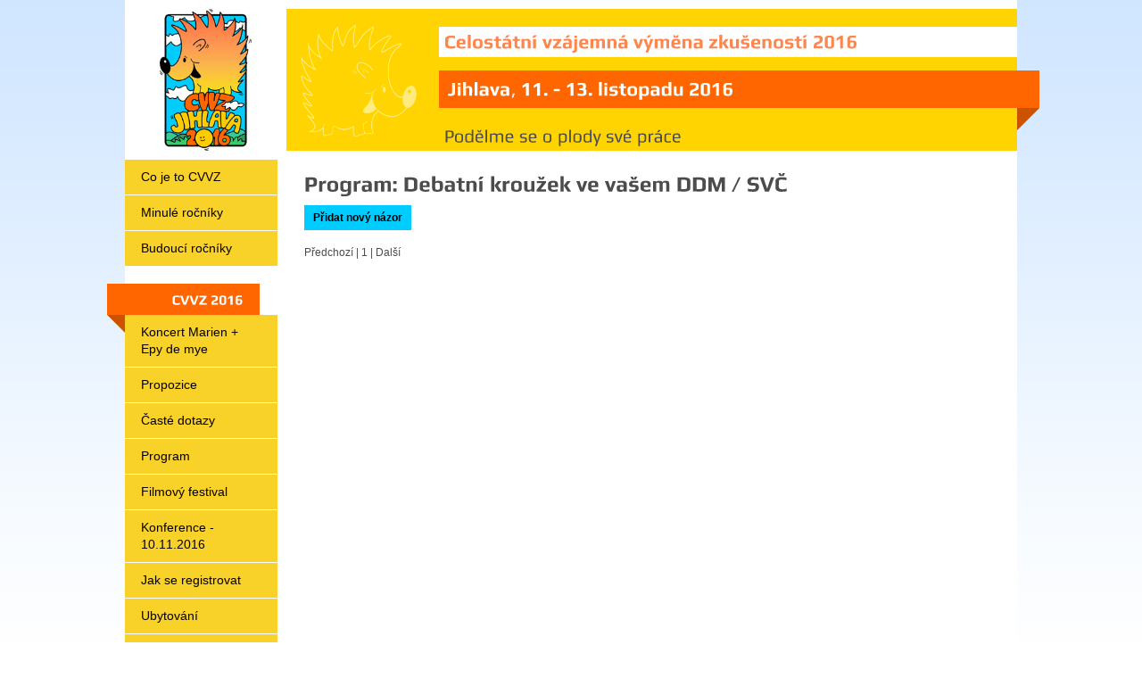

--- FILE ---
content_type: text/html
request_url: http://2016.cvvz.cz/diskusni-forum/1392
body_size: 9086
content:
<!DOCTYPE html PUBLIC "-//W3C//DTD XHTML 1.0 Strict//EN" "http://www.w3.org/TR/xhtml1/DTD/xhtml1-strict.dtd"><html xmlns="http://www.w3.org/1999/xhtml" lang="cs" xml:lang="cs" class="no-js">
<head>
    <meta http-equiv="Content-Type" content="text/html;charset=utf-8" />
<meta name="description" content="Program: Debatní kroužek ve vašem DDM / SVČ - Celostátní velká výměna zkušeností" />
<meta name="keywords" content="Program: Debatní kroužek ve vašem DDM / SVČ, Celostátní velká výměna zkušeností, CVVZ" /> 
    <title>Program: Debatní kroužek ve vašem DDM / SVČ | CVVZ.cz</title> 
    <style type="text/css" media="screen,projection">
<!--

                    @import url("/assets/min-8090115e05739ba0d3165c20e4ae00f3.css");
                
-->
</style>
<style type="text/css" media="print">
<!--

                    @import url("/assets/min-a682820a0d776f7bd8432400814bb7e9.css");
                
-->
</style>  
     

    <link rel="alternate" type="application/rss+xml" href="/rss/nove-clanky" title="RSS: Nové články" />
    
    <link rel="shortcut icon" href="/images/favicon.ico" type="image/x-icon" />
    <script type="text/javascript">
    //<![CDATA[

            var LANG = "cs";
            var BASE_URL = "";
            
            
            
            //]]>
</script>
<script type="text/javascript" src="/assets/min-0b80e526ab735f6aba10fdb69efb7dab.js"></script>    <script type="text/javascript">
        var LOGGED = false;
    </script>

    
<script type="text/javascript">

  var _gaq = _gaq || [];
  _gaq.push(['_setAccount', 'UA-54622613-1']);
  _gaq.push(['_setDomainName', 'www.cvvz.cz']);
  _gaq.push(['_setAllowAnchor', true]); 
  _gaq.push(['_trackPageview']);

  (function() {
    var ga = document.createElement('script'); ga.type = 'text/javascript'; ga.async = true;
    ga.src = ('https:' == document.location.protocol ? 'https://ssl' : 'http://www') + '.google-analytics.com/ga.js';
    var s = document.getElementsByTagName('script')[0]; s.parentNode.insertBefore(ga, s);
  })();

</script>


</head>
<body>
    <div id="fb-root"></div>
    <script>(function(d, s, id) {
            var js, fjs = d.getElementsByTagName(s)[0];
            if (d.getElementById(id)) return;
            js = d.createElement(s); js.id = id;
            js.src = "//connect.facebook.net/en_US/all.js#xfbml=1&appId=191436304260823";
            fjs.parentNode.insertBefore(js, fjs);
        }(document, 'script', 'facebook-jssdk'));</script>

    <div id="container">
        <div id="header">
            <div class="logo">
                <a href="/"><img src="/images/2016/logo.jpg" alt="CVVZ 2016" /></a>
            </div>

            <div class="title">
                <h1>Celostátní vzájemná výměna zkušeností 2016</h1>
                <p class="info"><strong class="place">Jihlava</strong>, <strong class="date">11. - 13. listopadu 2016</strong> <span class="triangle"></span></p>
                <p class="quote">Podělme se o plody své práce</p>
            </div>

            <div class="clear"></div>
        </div>

        <div class="l_menu menu">
            <ul id="mainmenu"><li><a id="co-je-to-cvvz" href="/co-je-to-cvvz"> Co je to CVVZ</a></li><li><a id="minule-rocniky" href="/minule-rocniky"> Minulé ročníky</a></li><li><a id="budouci-rocniky" href="/budouci-rocniky"> Budoucí ročníky</a></li></ul><div class="clear"></div><h4>CVVZ 2016<span class="triangle"></span></h4><ul id="seasonmenu"><li><a id="koncert-marien-epy-de-mye" href="/koncert-marien-epy-de-mye"> Koncert Marien + Epy de mye</a></li><li><a id="propozice" href="/propozice"> Propozice</a></li><li><a id="caste-dotazy" href="/caste-dotazy"> Časté dotazy</a></li><li><a id="program" href="/program"> Program</a></li><li><a id="filmovy-festival" href="/filmovy-festival"> Filmový festival</a></li><li><a id="konference" href="/konference"> Konference - 10.11.2016</a></li><li><a id="jak-se-registrovat" href="/jak-se-registrovat"> Jak se registrovat</a></li><li><a id="ubytovani" href="/ubytovani"> Ubytování</a></li><li><a id="pro-lektory" href="/pro-lektory"> Pro lektory</a></li><li><a id="prodejci" href="/prodejci"> Prodejci a stánky</a></li><li><a id="prihlaseni-ucastnici" href="/prihlaseni-ucastnici"> Přihlášení účastníci</a></li><li><a id="statistiky-ucastniku" href="/statistiky-ucastniku"> Statistiky účastníků</a></li><li><a id="letacek" href="/letacek"> Časopis Ježkovy oči</a></li><li><a id="diskusni-forum" href="/diskusni-forum"> Diskusní fórum</a></li><li><a id="fotogalerie" href="/fotogalerie"> Fotogalerie</a></li><li><a id="ke-stazeni" href="/ke-stazeni"> Ke stažení</a></li><li><a id="press" href="/press"> Press</a></li><li><a id="kontakty" href="/kontakty"> Kontakty</a></li></ul><div class="clear"></div>

            <h4>Moje CVVZ<span class="triangle"></span></h4>
            <div class="login">
                                <form method="post" action="/auth/login">
                    <div>
                    <input type="text" name="login" id="login" value="" placeholder="Email" /><br/>
                    <input type="password" name="password" id="password" value="" placeholder="Heslo" /><br/>
                    <input type="submit" name="submit" id="submit" value="Přihlásit" class="submit" />                    </div>
                </form>

                <p>
	                <a href="/registrace">Registrace</a><br/>
	                <a href="/zapomenute-heslo">Zapomněl jsem heslo</a>
                </p>
                            </div>
        </div>

        <div class="l_content">
                  	    <h1>Program: Debatní kroužek ve vašem DDM / SVČ</h1>

<div class="discussion">
    
            <div class="add">
                   <a href="/diskusni-forum/1392/pridat">Přidat nový názor</a>
                </div>    
            
        <div class="pagination_control"><span class="disabled">Předchozí</span> | 1 | <span class="disabled">Další</span></div>    </div>        </div>

        <div class="clear"></div>

        </div>

        <div id="footer">
            <div id="footer_container">
                <div class="footmenu"></div>
                <div class="left">
                    <p class="info"><strong class="place">CVVZ Jihlava</strong><br />
                        <span class="date">11. - 13. listopadu 2016</span></p>

                    <p class="rss">
                        <a href="/rss/nove-clanky">Nové články (RSS)</a>
                    </p>
                </div>

                <div class="right">
                    <p>Akce je zaštítěna Galénovým nadačním fondem</p>
                    <p>Vyrobilo <a href="http://vergilio.cz" target="_blank">Vergilio</a></p>
                    <p>Copyright 2004-2026</p>
                </div>

                <div class="clear"></div>
            </div>
        </div>

        <script type="text/javascript">
     
        Cufon.replace('h1, h2, h3, h4, #header p', {
            'hover' : true
        });

        </script>
    
     
    <!-- QEB -->
<script type="text/javascript"><!--
qeb_server = "http://qeb.tajfun.cz/"; qeb_cookies = qeb_java = qeb_js = qeb_flash = qeb_screenx = qeb_screeny = qeb_depth = 0; qeb_referer = qeb_page = qeb_akce = qeb_str = "";
isIE = (navigator.appVersion.indexOf("MSIE") != -1 && navigator.appVersion.indexOf("MSIE 4") == -1) ? 1 : 0; 
if (isIE) {
  for (i = 2; i <= 15; i++) {
    eval('try { var flash_test = new ActiveXObject("ShockwaveFlash.ShockwaveFlash.'+i+'"); qeb_flash = i; } catch(e) {}'); 
  }  
}
else {
  if (navigator.plugins["Shockwave Flash"]) {
    flashDescription = navigator.plugins["Shockwave Flash"].description;
    qeb_flash = parseInt(flashDescription.charAt(flashDescription.indexOf(".") - 1));                          
  } 
}  
cookie_test = (new Date()).getTime();
document.cookie="qebtest="+cookie_test+";expires=Tue, 1 Jan 2030 10:00:00 UTC";
if (document.cookie.length > 0) 
  if (document.cookie.indexOf(cookie_test) > 0)
    qeb_cookies = 1;
qeb_java = ((navigator.javaEnabled())? 1 : 0);
qeb_depth = (isIE == 1)? screen.colorDepth : screen.pixelDepth;
qeb_screenx = screen.width;
qeb_screeny = screen.height;
qeb_referer  = escape(document.referrer);
qeb_page = escape(window.location.href);
try { qeb_akce = qeb_specialni; } catch(e) {}
qeb_js = 1;
qeb_str = "page="+qeb_page+"&referer="+qeb_referer+"&akce="+qeb_akce+"&depth="+qeb_depth+"&screenx="+qeb_screenx+"&screeny="+qeb_screeny+"&cookies="+qeb_cookies+"&java="+qeb_java+"&js="+qeb_js+"&flash="+qeb_flash;
document.write("<img src='"+qeb_server+"qeb.php?site=37&"+qeb_str+"' alt='' width='1' height='1' id='qeb_tracker' />");
//--></script>
<noscript><div><img src='http://qeb.tajfun.cz/qeb.php?site=37' alt='' width='1' height='1' /></div></noscript>
<!-- /QEB -->



    


</body>
</html>

--- FILE ---
content_type: text/css
request_url: http://2016.cvvz.cz/assets/min-8090115e05739ba0d3165c20e4ae00f3.css
body_size: 15194
content:

body {
	color: #202020;
	font-size: 75%;
	text-align: left;
}

body, table, td, th, input, textarea {
	font-family: 'Arial', 'Verdana', sans-serif;
}

body table {
	font-size: 1em;
}

table, th, td, div, p, img, h1, h2, h3, h4, h5, h6 {
	border-style: solid;
	border-width: 0;
}

form, div, img, p, body {
	margin: 0;
	padding: 0;
}

p {
	margin: 1em 0;
}

a {
	text-decoration: underline;
}

a:hover {
	text-decoration: none;
}

button {
	font-weight: bold;
}

ul, ol {
	margin-top: 0;
	margin-left: 25px;
	padding-left: 0;
}

ul li {
  list-style-type: square;
}




h1 {
  font-size: 2em; 
}
h2 {
	font-size: 1.8em;
}
h3 {
	font-size: 1.6em;
}
h4 {
	font-size: 1.4em;
}
h5 {
	font-size: 1.2em;
}
h6 {
	font-size: 1em;
}

input.submit {
	font-weight: bold;
	border-width: 1px;
  text-align: center;
}

fieldset {
  border-style: solid;
  border-width: 1px;
  display: block;
  margin-top: 10px;
}

fieldset legend {
  border-style: solid;
  border-width: 1px;
  font-weight: bold;
}

img {
  vertical-align: top;
}        

#clear {
  clear: both;
  font-size: 1px;
  height: 1px;
  overflow: hidden;
}

.clear { 
  clear: both; 
}
.clear_left { 
  clear: left; 
}
.clear_right { 
  clear: right; 
}
.float_left { 
  float: left; 
}
.float_right { 
  float: right; 
}
.align_left { 
  text-align: left; 
}
.align_center {
  text-align: center;
}   
.align_right { 
  text-align: right; 
}

.vertical_align_top {
  vertical-align: top;
}
.vertical_align_middle {
  vertical-align: middle;
}
.vertical_align_bottom {
  vertical-align: bottom;
}

.border_0 { 
  border-width: 0; 
}
.indent_0 { 
  text-indent: 0px; 
}
.bold { 
  font-weight: bold; 
}
.oldbrowser { 
  position: absolute;
  top: -10000px;
  left: 0px;
  width: 1px;
  height: 1px;
  overflow: hidden;
}
.smaller { 
  font-size: 0.9em; 
}
.bigger { 
  font-size: 1.2em; 
}

.placeholder { color: #aaa; }
/* spolecne nastaveni webu */
body, table, td, th, input, textarea {
  font-family: 'Arial', sans-serif; }

.hidden {
  display: none; }

body {
  text-align: center;
  background: #ffffff url("/images/2016/bg.jpg") repeat-x;
  color: #4c4c4c;
  line-height: 160%; }

a {
  color: #cc5200; }

ul {
  margin-left: 40px; }

table, th, td, div, p, img, h1, h2, h3, h4, h5, h6 {
  border-color: #5c5b5b; }

.ui-tabs .ui-tabs-hide {
  display: none; }

.submit {
  background: #00ccff;
  color: #060000;
  padding: 7px 10px;
  font-weight: bold;
  text-decoration: none; }

fieldset {
  border: none;
  padding: 0; }

fieldset legend {
  border: none;
  color: #222;
  background: transparent;
  padding: 0;
  font-size: 1.3em;
  margin-bottom: 1em; }

fieldset > label:first-of-type {
  -webkit-margin-top-collapse: separate;
  margin-top: 3px; }

input, textarea {
  border: 1px solid #060000;
  padding: 8px;
  max-width: 380px; }

form label {
  font-weight: bold; }
form .name, form .title, form .email {
  width: 200px; }
form dd {
  margin-left: 0; }

#header {
  font-size: 0.9em;
  margin-bottom: 10px;
  padding-top: 10px; }
  #header .logo {
    width: 161px;
    _width: 171px;
    padding-left: 10px;
    margin-right: 10px;
    float: left;
    text-align: center; }
    #header .logo img {
      height: 159px; }
  #header .title {
    float: left;
    background: transparent url("/images/2016/motiv_top.gif") no-repeat;
    padding-left: 171px;
    width: 648px;
    height: 159px; }
    #header .title h1 {
      color: #fe854c;
      margin: 20px 0 15px 0;
      background: #ffffff;
      padding: 6px; }
    #header .title .info {
      background-color: #ff6600;
      filter: progid:DXImageTransform.Microsoft.gradient(startColorstr='#ff6600', endColorstr='#ff6600');
      /* for IE */
      background: -webkit-gradient(linear, left top, left bottom, from(#ff6600), to(#ff6600));
      /* for webkit browsers */
      background: -moz-linear-gradient(top, #ff6600, #ff6600);
      /* for firefox 3.6+ */
      color: #fff;
      font-size: 2em;
      padding: 10px;
      position: relative;
      margin: 0 -25px 0 0 !important; }
      #header .title .info .triangle {
        display: block;
        width: 0;
        height: 0;
        _width: 20px;
        _height: 20px;
        position: absolute;
        top: 100%;
        right: 0;
        background-color: transparent;
        border-right: 25px solid transparent;
        border-top: 25px solid #cc5200; }
    #header .title .quote {
      margin-top: 15px;
      font-size: 1.8em;
      background: transparent;
      color: #4c4c4c;
      padding: 6px; }

#footer {
  border-top: 3px solid #4D6167;
  background-color: #79A1B0;
  padding: 10px 20px;
  color: #fff; }
  #footer #footer_container {
    width: 980px;
    _width: 1000px;
    padding: 0 10px;
    margin: 0 auto;
    text-align: left; }
  #footer a {
    color: #fff; }
  #footer .footmenu {
    margin: 10px 0 20px; }
  #footer .left {
    float: left; }
  #footer .right {
    float: right; }

.menu ul {
  margin: 0; }
  .menu ul li {
    list-style: none; }
    .menu ul li li a {
      margin-bottom: 0;
      background-color: #f8d229;
      font-size: 1.2em;
      padding: 9px 18px;
      border-bottom: 1px solid #ffffff; }
    .menu ul li li:last-child a {
      border-bottom: none; }
.menu h4 {
  display: block;
  padding: 8px 18px;
  margin: 20px 20px 0px -20px;
  font-size: 1.3em;
  color: #ffffff;
  background-color: #ff6600;
  text-align: right;
  position: relative; }
.menu .triangle {
  display: block;
  width: 0;
  height: 0;
  _width: 20px;
  _height: 20px;
  position: absolute;
  top: 100%;
  left: 0;
  background-color: transparent;
  border-left: 20px solid transparent;
  border-top: 20px solid #cc5200; }
.menu a {
  display: block;
  padding: 10px 18px;
  margin-bottom: 1px;
  font-size: 1.2em;
  color: #060000;
  background-color: #f8d229;
  text-align: left;
  text-decoration: none; }
  .menu a:hover {
    background-color: #f5ca08; }
.menu .banner a {
  margin-top: 20px;
  padding: 0;
  background-color: transparent; }
.menu .login {
  background-color: #f8d229;
  font-size: 1.2em;
  padding: 9px 18px; }
  .menu .login p {
    color: #cc5200;
    font-size: 0.9em; }
  .menu .login .small {
    font-size: .75em;
    margin-top: -12px; }
  .menu .login a {
    display: inline;
    padding: 0;
    margin: 0;
    font-size: 1em;
    background: transparent; }
  .menu .login #password, .menu .login #login {
    width: 115px;
    _width: 131px; }
  .menu .login .submit {
    margin-left: 0; }

.right_column .cvvz_info {
  padding: 10px;
  color: #060000;
  background-color: #fdf1bd; }
  .right_column .cvvz_info table {
    width: 100%; }
.right_column .partners_info {
  padding: 10px; }
  .right_column .partners_info a {
    text-decoration: none; }
.right_column .facebook_likebox_info {
  padding: 10px; }
.right_column h2 {
  color: #000;
  padding: 5px 5px 5px 30px;
  font-size: 1.3em;
  background-repeat: no-repeat;
  background-position: 0 50%; }
  .right_column h2.cvvz {
    background-image: url("/images/iko_statistiky.png"); }
  .right_column h2.partners {
    background-image: url("/images/iko_partneri.png"); }
  .right_column h2.facebook_likebox {
    background-image: url("/images/iko_facebook.png"); }
.right_column h3 {
  background-color: #ff6600;
  color: #ffffff;
  font-size: 1em;
  padding: 7px 10px 7px 40px; }
  .right_column h3.contact {
    background-repeat: no-repeat;
    background-position: 10px 50%;
    background-image: url("/images/iko_kontakty.png"); }
  .right_column h3.guardian {
    background-repeat: no-repeat;
    background-position: 10px 50%;
    background-image: url("/images/iko_zastity.png");
    padding-left: 50px; }
  .right_column h3.news {
    background-repeat: no-repeat;
    background-position: 10px 50%;
    background-image: url("/images/iko_aktuality.png"); }
.right_column .subscribes {
  color: #cc5200;
  font-size: 1.5em; }
  .right_column .subscribes a {
    color: #cc5200; }
.right_column table {
  border-collapse: collapse; }
  .right_column table tr:first-child th {
    background-color: #ff6600;
    color: #ffffff;
    font-size: 1em;
    padding: 7px; }
    .right_column table tr:first-child th.counts {
      background-position: 10px 50%;
      background-repeat: no-repeat;
      background-image: url("/images/iko_poctyuzivatelu.png"); }
  .right_column table td {
    text-align: right;
    padding: 3px 15px 3px 7px;
    border-right: 1px solid #ff6600; }
    .right_column table td:last-child {
      border-right: none; }

.discussion .topics_list .topic {
  background: #fdf1bd; }
  .discussion .topics_list .topic h3 {
    background: #cc5200;
    padding: 6px;
    margin-bottom: 0;
    color: #060000; }
    .discussion .topics_list .topic h3 a {
      display: block;
      color: #ffffff;
      padding: 1px 6px 2px 35px;
      background: transparent url("/images/iko_diskuze_rubrika.png") no-repeat left top; }
  .discussion .topics_list .topic .topic-body {
    padding: 0 6px 6px; }
  .discussion .topics_list .topic .info {
    color: #060000;
    margin-bottom: 0; }
    .discussion .topics_list .topic .info a {
      color: #060000; }
.discussion .add a {
  background: #00ccff;
  color: #060000;
  padding: 7px 10px;
  font-weight: bold;
  text-decoration: none; }
.discussion .message {
  margin: 20px 0 10px;
  position: relative;
  background: #fdf1bd;
  padding: 10px; }
  .discussion .message.message-level1 {
    background: #fbe78c; }
  .discussion .message .triangle {
    position: absolute;
    top: -20px;
    left: 20px;
    background-color: #fdf1bd;
    _width: 20px;
    _height: 20px;
    border: 10px solid #ffffff;
    border-bottom-color: #fdf1bd; }
  .discussion .message .header {
    float: left;
    color: #cc5200;
    width: 140px; }
    .discussion .message .header .name {
      font-size: 1.2em; }
  .discussion .message .text {
    color: #060000;
    margin-left: 20px;
    float: left;
    width: 600px; }
    .discussion .message .text .title {
      margin-bottom: 10px;
      font-weight: bold; }
    .discussion .message .text a {
      color: #060000; }
  .discussion .message.message-level2 {
    margin-left: 20px; }
    .discussion .message.message-level2 .text {
      width: 580px; }
  .discussion .message.message-level3 {
    margin-left: 40px; }
    .discussion .message.message-level3 .text {
      width: 560px; }
  .discussion .message.message-level4 {
    margin-left: 60px; }
    .discussion .message.message-level4 .text {
      width: 540px; }
  .discussion .message.message-level5 {
    margin-left: 80px; }
    .discussion .message.message-level5 .text {
      width: 520px; }
  .discussion .message.message-level6 {
    margin-left: 100px; }
    .discussion .message.message-level6 .text {
      width: 500px; }
  .discussion .message.message-level7 {
    margin-left: 120px; }
    .discussion .message.message-level7 .text {
      width: 480px; }
  .discussion .message.message-level8 {
    margin-left: 140px; }
    .discussion .message.message-level8 .text {
      width: 460px; }
.discussion .pagination_control {
  margin-top: 20px; }

.article h2 {
  font-size: 1.4em; }
.article div:first-child h3 {
  margin-top: 0; }
.article #article_body {
  float: left;
  width: 64%; }
.article #article_misc {
  float: left;
  width: 30%;
  margin-left: 20px; }
.article .article_info {
  float: right;
  color: #cc5200;
  padding: 5px 0 5px 20px;
  background: transparent url("/images/kalendar_clanek.gif") no-repeat left 50%; }
.article img.perex {
  float: left;
  margin: 0 15px 15px 0; }
.article .perex p {
  margin-top: 0 !important; }

.questions_list {
  overflow: hidden; }
  .questions_list .question {
    background: #f8d229;
    padding: 6px; }
    .questions_list .question dt {
      font-weight: bold; }
    .questions_list .question p {
      margin: 0; }
    .questions_list .question dd {
      position: relative;
      margin: 20px 0 0 0;
      padding: 6px;
      background: #fff; }
      .questions_list .question dd .triangle {
        position: absolute;
        top: -20px;
        left: 20px;
        border: 10px solid transparent;
        border-bottom-color: #ffffff; }
    .questions_list .question.first {
      margin-top: 0; }

.program_header {
  width: 490px;
  margin-bottom: 30px; }
  .program_header .header {
    padding: 5px;
    margin-bottom: 10px;
    background: #ff6600;
    color: #ffffff;
    width: 480px;
    _width: 490px;
    float: left; }
    .program_header .header .code {
      display: block;
      padding: 3px 10px;
      width: 40px;
      float: left; }
    .program_header .header h4 {
      width: 395px;
      margin: 0;
      float: left; }
    .program_header .header .capacity {
      width: 75px;
      float: right;
      text-align: right;
      margin: 0; }
      .program_header .header .capacity a {
        color: #ffffff; }
  .program_header .body {
    clear: left; }
    .program_header .body p {
      margin: 0.5em 0; }
    .program_header .body .info {
      width: 100%;
      border-collapse: collapse; }
      .program_header .body .info th {
        width: 25%; }
      .program_header .body .info td {
        width: 75%; }
      .program_header .body .info dl {
        -webkit-margin-before: 0em;
        -webkit-margin-after: 0em; }
    .program_header .body .discussion {
      text-align: right; }
    .program_header .body .lector_description {
      display: none; }
    .program_header .body .lector_description_toggle {
      font-size: 0.8em; }

.meals table {
  width: 100%; }
  .meals table td {
    vertical-align: top; }
  .meals table td, .meals table th {
    padding: 8px 13px; }
  .meals table td {
    background-color: #fdf1bd; }
  .meals table th {
    background-color: #ff6600;
    color: #ffffff; }
  .meals table input {
    margin-right: 8px; }
.meals .submit {
  margin: 2px; }

.my-housing form {
  margin-top: 20px; }
.my-housing table {
  width: 100%; }
  .my-housing table td {
    vertical-align: top; }
  .my-housing table .action {
    width: 8%; }
  .my-housing table .people, .my-housing table .capacity {
    width: 15%; }
  .my-housing table .type {
    width: 20%; }
  .my-housing table td, .my-housing table th {
    padding: 8px 13px; }
  .my-housing table td {
    background-color: #fdf1bd; }
  .my-housing table th {
    background-color: #ff6600;
    color: #ffffff; }
  .my-housing table input {
    margin-right: 8px; }
.my-housing .remove-housing-wrap {
  margin-top: 30px; }
.my-housing .remove-housing {
  color: #7f7f7f; }
  .my-housing .remove-housing:hover {
    color: red; }

.box {
  border: 1px solid #cc5200;
  margin: 5px auto; }

.box-header {
  color: #ffffff;
  background: #ff6600;
  font-size: 1.2em;
  font-weight: bold;
  padding: 5px; }

.box-body {
  padding: 5px; }

img.thepay-methods-radio-icon {
  vertical-align: middle;
  width: 50px;
  height: 50px;
  margin-left: 5px; }

#qeb_tracker {
  position: absolute;
  left: -1000px; }

/* main layout */
#container {
  width: 1000px;
  margin: 0 auto;
  text-align: left;
  background-color: #fff;
  padding-bottom: 30px; }

.l_menu {
  float: left;
  width: 171px;
  margin-right: 10px; }

.l_content {
  float: left;
  width: 789px;
  _width: 819px;
  padding: 0 10px 0 20px; }

.l_right_column {
  width: 350px;
  margin-left: 30px;
  float: right; }
  .l_right_column.faq_form_container, .l_right_column.patron_form_container {
    width: 240px;
    padding: 10px;
    color: #060000;
    background-color: #fdf1bd; }

.l_left_column {
  width: 400px; }

.right_small_column {
  width: 200px; }

.error {
  padding: 0.7em; }

.result {
  float: left; }

table.styled {
  width: 100%; }
  table.styled td, table.styled th {
    padding: 8px 13px; }
  table.styled td {
    background-color: #fdf1bd; }
  table.styled th,
  table.styled .table-footer td {
    background-color: #ff6600;
    color: #ffffff; }
    table.styled th a,
    table.styled .table-footer td a {
      color: #ffffff; }

.my-programs table {
  width: 100%; }
  .my-programs table th.day {
    width: 13%; }
  .my-programs table th.time {
    width: 16%; }
  .my-programs table th.code {
    width: 10%; }
  .my-programs table th.price {
    width: 10%; }
  .my-programs table td, .my-programs table th {
    padding: 8px 13px; }
  .my-programs table td {
    background-color: #fdf1bd; }
  .my-programs table th {
    background-color: #ff6600;
    color: #ffffff; }
  .my-programs table td.time {
    color: #060000;
    background-color: #ffc299; }
  .my-programs table .ranking th {
    width: 160px;
    background: #DBE7F2;
    color: #4c4c4c; }

.housings table, .users table, .organizations table {
  width: 100%;
  margin-bottom: 20px; }
  .housings table .header th, .users table .header th, .organizations table .header th {
    background-color: #ff6600;
    color: #ffffff; }
  .housings table .id, .users table .id, .organizations table .id {
    width: 10%; }
  .housings table .nickname, .housings table .organization, .housings table .center, .housings table .town, .users table .nickname, .users table .organization, .users table .center, .users table .town, .organizations table .nickname, .organizations table .organization, .organizations table .center, .organizations table .town {
    width: 16%; }
  .housings table .type, .users table .type, .organizations table .type {
    width: 6%; }
  .housings table .paid, .users table .paid, .organizations table .paid {
    width: 10%; }
  .housings table .panel, .housings table .housing, .users table .panel, .users table .housing, .organizations table .panel, .organizations table .housing {
    width: 10%; }
  .housings table td, .housings table th, .users table td, .users table th, .organizations table td, .organizations table th {
    padding: 8px 13px;
    background-color: #fdf1bd; }
  .housings table th, .users table th, .organizations table th {
    background-color: #ff6600;
    color: #ffffff; }
    .housings table th a, .users table th a, .organizations table th a {
      color: #ffffff;
      font-weight: normal;
      float: left; }
      .housings table th a.order, .users table th a.order, .organizations table th a.order {
        font-weight: bold; }
    .housings table th .label, .users table th .label, .organizations table th .label {
      float: left; }
    .housings table th .order_img, .users table th .order_img, .organizations table th .order_img {
      float: left;
      margin: 4px; }
  .housings table a, .users table a, .organizations table a {
    color: #4c4c4c; }
  .housings table input, .users table input, .organizations table input {
    margin-right: 8px; }

.registration_edit .delete {
  margin-top: 50px;
  color: #7f7f7f; }
  .registration_edit .delete a {
    color: #7f7f7f; }
    .registration_edit .delete a:hover {
      color: red; }

.galerie .children {
  clear: both; }
  .galerie .children .child {
    float: left;
    margin: 0 30px 30px 0;
    width: 196px; }
    .galerie .children .child h3 {
      padding: 9px 0;
      margin-top: 0;
      margin-bottom: 3px; }
      .galerie .children .child h3 a {
        text-decoration: none; }
        .galerie .children .child h3 a:hover {
          text-decoration: underline; }
.galerie .images {
  clear: both; }
  .galerie .images .image {
    float: left;
    margin: 0 30px 30px 0; }

.quotes {
  background: transparent url("/images/2016/uvozovky.png") no-repeat left top;
  margin-bottom: 30px;
  color: #1F2F3D; }
  .quotes .quote {
    font-size: 1.2em;
    padding: 10px 0 0 50px; }
  .quotes .quote-author {
    text-align: right;
    font-size: 1.1em; }

.news {
  margin-bottom: 20px; }
  .news h5 {
    margin-bottom: 3px; }
  .news p {
    margin-top: 0; }

#page .files {
  width: 300px;
  float: right;
  background: #fdf1bd;
  padding: 10px;
  margin: 0 0 20px 20px; }
  #page .files h3 {
    margin-top: 0; }

.registration_edit #csrf_protection-label, .registration_edit #antispam_timeout-label {
  height: 0; }
.registration_edit #personal_info-element,
.registration_edit #organization_info-element,
.registration_edit #address-element,
.registration_edit #contact-element,
.registration_edit #presentations-element,
.registration_edit #auth-element,
.registration_edit #emails-element,
.registration_edit #personal-element {
  width: 45%;
  float: left;
  margin-bottom: 20px; }
.registration_edit #contact-element,
.registration_edit #emails-element,
.registration_edit #address-element,
.registration_edit #presentations-element {
  margin-left: 40px; }
.registration_edit #auth-element,
.registration_edit #personal-element,
.registration_edit #action-element {
  clear: both; }
.registration_edit #personal_info-label,
.registration_edit #organization_info-label,
.registration_edit #address-label,
.registration_edit #contact-label,
.registration_edit #presentations-label,
.registration_edit #auth-label,
.registration_edit #emails-label,
.registration_edit #personal-label {
  display: none; }

.program_registration_edit {
  width: 440px; }
  .program_registration_edit dd {
    margin-bottom: 10px; }
  .program_registration_edit #csrf_protection-label, .program_registration_edit #antispam_timeout-label, .program_registration_edit #submit-label, .program_registration_edit #misc-label {
    height: 0; }
  .program_registration_edit #lector_first_name-label,
  .program_registration_edit #lector_email-label,
  .program_registration_edit #lector_street-label,
  .program_registration_edit #program_day-label,
  .program_registration_edit #program_assistant-label,
  .program_registration_edit #program_place-label {
    width: 275px;
    float: left;
    clear: left; }
  .program_registration_edit #lector_first_name-element,
  .program_registration_edit #lector_email-element,
  .program_registration_edit #lector_street-element,
  .program_registration_edit #program_day-element,
  .program_registration_edit #program_assistant-element,
  .program_registration_edit #program_place-element {
    width: 275px;
    float: left;
    clear: left; }
  .program_registration_edit #program_arrangement-label,
  .program_registration_edit #program_tools_lector-label,
  .program_registration_edit #program_capacity_minimal-label {
    clear: both; }
  .program_registration_edit .description, .program_registration_edit select {
    max-width: 418px; }
  .program_registration_edit #program_tools {
    width: 185px; }
  .program_registration_edit #program_name {
    width: 418px; }
  .program_registration_edit textarea {
    width: 418px; }
  .program_registration_edit #lector-label {
    display: none; }
  .program_registration_edit #fieldset-lector legend {
    font-size: 18px;
    font-family: fira_sans, sans-serif; }
  .program_registration_edit #lector_training_desc-element {
    clear: both; }
  .program_registration_edit #csrf_protection-label, .program_registration_edit #antispam_timeout-label, .program_registration_edit #submit-label, .program_registration_edit #action-label {
    display: none; }

.floated_field {
  float: left;
  width: 210px;
  margin-right: 10px; }

.floated_field_three {
  width: 136px; }

.field_tags {
  width: 440px; }
  .field_tags #program_tags-element {
    position: absolute;
    left: -3000px; }

.styled-select select {
  width: 200px;
  padding: 5px 10px;
  line-height: 1;
  height: 34px; }

.styled-select {
  width: 200px;
  height: 34px;
  overflow: hidden; }

.filter-tags, .programs-tags {
  margin-left: 0; }
  .filter-tags li, .programs-tags li {
    display: inline-block; }
  .filter-tags .filter-tag, .filter-tags .programs-tag, .programs-tags .filter-tag, .programs-tags .programs-tag {
    display: inline-block;
    padding: 3px;
    background: #f8f8f8;
    -webkit-border-radius: 5px;
    -moz-border-radius: 5px;
    border-radius: 5px;
    margin: 0 6px 6px 0;
    color: #4c4c4c;
    text-decoration: none;
    border: none; }
    .filter-tags .filter-tag:hover, .filter-tags .programs-tag:hover, .programs-tags .filter-tag:hover, .programs-tags .programs-tag:hover {
      color: #000000;
      background: #f0f0f0; }
  .filter-tags .filter-tag-selected, .filter-tags .programs-tag-selected, .programs-tags .filter-tag-selected, .programs-tags .programs-tag-selected {
    color: #000;
    background: #dfdfdf; }

#tags-element .styled-select {
  height: auto; }
  #tags-element .styled-select select {
    height: auto; }

.multiselect-tags .filter-tags {
  margin-top: 5px; }
.multiselect-tags select {
  display: none; }
.no-js .multiselect-tags .filter-tags {
  display: none; }
.no-js .multiselect-tags select {
  display: block;
  margin-bottom: 5px; }

form .errors {
  margin-left: 0; }
  form .errors li {
    color: #B81900;
    list-style: none;
    font-weight: bold; }

.stats .stats-column {
  width: 30%;
  float: left; }

.register-button {
  padding: 13px 0 16px;
  border: 2px solid #060000;
  width: 300px;
  height: 16px;
  display: block;
  color: #060000;
  background-color: #00ccff;
  font-size: 1.4em;
  text-decoration: none;
  text-align: center;
  margin-bottom: 10px; }
  .register-button.is-active {
    color: #060000;
    border-color: #060000;
    background-color: #fdf1bd; }
  .register-button.is-logout {
    color: #060000;
    background-color: #ffffff;
    border-color: #060000; }

.register-hidden {
  position: absolute;
  left: -3000px; }

.payment-state {
  padding: 5px 0 5px;
  text-align: center;
  width: 302px;
  font-size: 1.4em;
  margin-bottom: 5px; }
  .payment-state.is-paid {
    color: #007800;
    border-color: #007800; }
  .payment-state.is-not-paid {
    color: #c70025;
    border-color: #c70025; }

.visit-card-text {
  padding-left: 10px;
  width: 192px; }
  .visit-card-text h5 {
    margin: 0.5em 0; }

.print-program {
  background: url("/images/2014-layout/tisk.png") no-repeat top left;
  padding-left: 28px;
  display: inline-block; }

#ui-datepicker-div {
  display: none; }

.patron_contact, .faq_contact {
  margin-top: 10px; }
  .patron_contact textarea, .faq_contact textarea {
    width: 220px;
    height: 100px; }
  .patron_contact .submit, .faq_contact .submit {
    display: block; }

.programs-page {
  overflow: hidden; }

.body-overlay #container {
  width: auto;
  max-width: 1000px;
  min-width: 320px; }

/*
 * jQuery UI CSS Framework @VERSION
 *
 * Copyright 2010, AUTHORS.txt (http://jqueryui.com/about)
 * Dual licensed under the MIT or GPL Version 2 licenses.
 * http://jquery.org/license
 *
 * http://docs.jquery.com/UI/Theming/API
*/

/* Layout helpers
----------------------------------*/
.ui-helper-hidden { display: none; }
.ui-helper-hidden-accessible { position: absolute; left: -99999px; }
.ui-helper-reset { margin: 0; padding: 0; border: 0; outline: 0; line-height: 1.3; text-decoration: none; font-size: 100%; list-style: none; }
.ui-helper-clearfix:after { content: "."; display: block; height: 0; clear: both; visibility: hidden; }
.ui-helper-clearfix { display: inline-block; }
/* required comment for clearfix to work in Opera \*/
* html .ui-helper-clearfix { height:1%; }
.ui-helper-clearfix { display:block; }
/* end clearfix */
.ui-helper-zfix { width: 100%; height: 100%; top: 0; left: 0; position: absolute; opacity: 0; filter:Alpha(Opacity=0); }


/* Interaction Cues
----------------------------------*/
.ui-state-disabled { cursor: default !important; }


/* Icons
----------------------------------*/

/* states and images */
.ui-icon { display: block; text-indent: -99999px; overflow: hidden; background-repeat: no-repeat; }


/* Misc visuals
----------------------------------*/

/* Overlays */
.ui-widget-overlay { position: absolute; top: 0; left: 0; width: 100%; height: 100%; }


/*
 * jQuery UI CSS Framework @VERSION
 *
 * Copyright 2010, AUTHORS.txt (http://jqueryui.com/about)
 * Dual licensed under the MIT or GPL Version 2 licenses.
 * http://jquery.org/license
 *
 * http://docs.jquery.com/UI/Theming/API
 *
 * To view and modify this theme, visit http://jqueryui.com/themeroller/?ffDefault=Trebuchet%20MS,%20Tahoma,%20Verdana,%20Arial,%20sans-serif&fwDefault=bold&fsDefault=1.1em&cornerRadius=4px&bgColorHeader=f6a828&bgTextureHeader=12_gloss_wave.png&bgImgOpacityHeader=35&borderColorHeader=e78f08&fcHeader=ffffff&iconColorHeader=ffffff&bgColorContent=eeeeee&bgTextureContent=03_highlight_soft.png&bgImgOpacityContent=100&borderColorContent=dddddd&fcContent=333333&iconColorContent=222222&bgColorDefault=f6f6f6&bgTextureDefault=02_glass.png&bgImgOpacityDefault=100&borderColorDefault=cccccc&fcDefault=1c94c4&iconColorDefault=ef8c08&bgColorHover=fdf5ce&bgTextureHover=02_glass.png&bgImgOpacityHover=100&borderColorHover=fbcb09&fcHover=c77405&iconColorHover=ef8c08&bgColorActive=ffffff&bgTextureActive=02_glass.png&bgImgOpacityActive=65&borderColorActive=fbd850&fcActive=eb8f00&iconColorActive=ef8c08&bgColorHighlight=ffe45c&bgTextureHighlight=03_highlight_soft.png&bgImgOpacityHighlight=75&borderColorHighlight=fed22f&fcHighlight=363636&iconColorHighlight=228ef1&bgColorError=b81900&bgTextureError=08_diagonals_thick.png&bgImgOpacityError=18&borderColorError=cd0a0a&fcError=ffffff&iconColorError=ffd27a&bgColorOverlay=666666&bgTextureOverlay=08_diagonals_thick.png&bgImgOpacityOverlay=20&opacityOverlay=50&bgColorShadow=000000&bgTextureShadow=01_flat.png&bgImgOpacityShadow=10&opacityShadow=20&thicknessShadow=5px&offsetTopShadow=-5px&offsetLeftShadow=-5px&cornerRadiusShadow=5px
 */


/* Component containers
----------------------------------*/
.ui-widget { font-family: Trebuchet MS, Tahoma, Verdana, Arial, sans-serif; font-size: 1.1em; }
.ui-widget .ui-widget { font-size: 1em; }
.ui-widget input, .ui-widget select, .ui-widget textarea, .ui-widget button { font-family: Trebuchet MS, Tahoma, Verdana, Arial, sans-serif; font-size: 1em; }
.ui-widget-content { border: 1px solid #dddddd; background: #eeeeee url("../css/jquery/default/images/ui-bg_highlight-soft_100_eeeeee_1x100.png") 50% top repeat-x; color: #333333; }
.ui-widget-content a { color: #333333; }
.ui-widget-header { border: 1px solid #e78f08; background: #f6a828 url("../css/jquery/default/images/ui-bg_gloss-wave_35_f6a828_500x100.png") 50% 50% repeat-x; color: #ffffff; font-weight: bold; }
.ui-widget-header a { color: #ffffff; }

/* Interaction states
----------------------------------*/
.ui-state-default, .ui-widget-content .ui-state-default, .ui-widget-header .ui-state-default { border: 1px solid #cccccc; background: #f6f6f6 url("../css/jquery/default/images/ui-bg_glass_100_f6f6f6_1x400.png") 50% 50% repeat-x; font-weight: bold; color: #1c94c4; }
.ui-state-default a, .ui-state-default a:link, .ui-state-default a:visited { color: #1c94c4; text-decoration: none; }
.ui-state-hover, .ui-widget-content .ui-state-hover, .ui-widget-header .ui-state-hover, .ui-state-focus, .ui-widget-content .ui-state-focus, .ui-widget-header .ui-state-focus { border: 1px solid #fbcb09; background: #fdf5ce url("../css/jquery/default/images/ui-bg_glass_100_fdf5ce_1x400.png") 50% 50% repeat-x; font-weight: bold; color: #c77405; }
.ui-state-hover a, .ui-state-hover a:hover { color: #c77405; text-decoration: none; }
.ui-state-active, .ui-widget-content .ui-state-active, .ui-widget-header .ui-state-active { border: 1px solid #fbd850; background: #ffffff url("../css/jquery/default/images/ui-bg_glass_65_ffffff_1x400.png") 50% 50% repeat-x; font-weight: bold; color: #eb8f00; }
.ui-state-active a, .ui-state-active a:link, .ui-state-active a:visited { color: #eb8f00; text-decoration: none; }
.ui-widget :active { outline: none; }

/* Interaction Cues
----------------------------------*/
.ui-state-highlight, .ui-widget-content .ui-state-highlight, .ui-widget-header .ui-state-highlight  {border: 1px solid #fed22f; background: #ffe45c url("../css/jquery/default/images/ui-bg_highlight-soft_75_ffe45c_1x100.png") 50% top repeat-x; color: #363636; }
.ui-state-highlight a, .ui-widget-content .ui-state-highlight a,.ui-widget-header .ui-state-highlight a { color: #363636; }
.ui-state-error, .ui-widget-content .ui-state-error, .ui-widget-header .ui-state-error {border: 1px solid #cd0a0a; background: #b81900 url("../css/jquery/default/images/ui-bg_diagonals-thick_18_b81900_40x40.png") 50% 50% repeat; color: #ffffff; }
.ui-state-error a, .ui-widget-content .ui-state-error a, .ui-widget-header .ui-state-error a { color: #ffffff; }
.ui-state-error-text, .ui-widget-content .ui-state-error-text, .ui-widget-header .ui-state-error-text { color: #ffffff; }
.ui-priority-primary, .ui-widget-content .ui-priority-primary, .ui-widget-header .ui-priority-primary { font-weight: bold; }
.ui-priority-secondary, .ui-widget-content .ui-priority-secondary,  .ui-widget-header .ui-priority-secondary { opacity: .7; filter:Alpha(Opacity=70); font-weight: normal; }
.ui-state-disabled, .ui-widget-content .ui-state-disabled, .ui-widget-header .ui-state-disabled { opacity: .35; filter:Alpha(Opacity=35); background-image: none; }

/* Icons
----------------------------------*/

/* states and images */
.ui-icon { width: 16px; height: 16px; background-image: url("../css/jquery/default/images/ui-icons_222222_256x240.png"); }
.ui-widget-content .ui-icon {background-image: url("../css/jquery/default/images/ui-icons_222222_256x240.png"); }
.ui-widget-header .ui-icon {background-image: url("../css/jquery/default/images/ui-icons_ffffff_256x240.png"); }
.ui-state-default .ui-icon { background-image: url("../css/jquery/default/images/ui-icons_ef8c08_256x240.png"); }
.ui-state-hover .ui-icon, .ui-state-focus .ui-icon {background-image: url("../css/jquery/default/images/ui-icons_ef8c08_256x240.png"); }
.ui-state-active .ui-icon {background-image: url("../css/jquery/default/images/ui-icons_ef8c08_256x240.png"); }
.ui-state-highlight .ui-icon {background-image: url("../css/jquery/default/images/ui-icons_228ef1_256x240.png"); }
.ui-state-error .ui-icon, .ui-state-error-text .ui-icon {background-image: url("../css/jquery/default/images/ui-icons_ffd27a_256x240.png"); }

/* positioning */
.ui-icon-carat-1-n { background-position: 0 0; }
.ui-icon-carat-1-ne { background-position: -16px 0; }
.ui-icon-carat-1-e { background-position: -32px 0; }
.ui-icon-carat-1-se { background-position: -48px 0; }
.ui-icon-carat-1-s { background-position: -64px 0; }
.ui-icon-carat-1-sw { background-position: -80px 0; }
.ui-icon-carat-1-w { background-position: -96px 0; }
.ui-icon-carat-1-nw { background-position: -112px 0; }
.ui-icon-carat-2-n-s { background-position: -128px 0; }
.ui-icon-carat-2-e-w { background-position: -144px 0; }
.ui-icon-triangle-1-n { background-position: 0 -16px; }
.ui-icon-triangle-1-ne { background-position: -16px -16px; }
.ui-icon-triangle-1-e { background-position: -32px -16px; }
.ui-icon-triangle-1-se { background-position: -48px -16px; }
.ui-icon-triangle-1-s { background-position: -64px -16px; }
.ui-icon-triangle-1-sw { background-position: -80px -16px; }
.ui-icon-triangle-1-w { background-position: -96px -16px; }
.ui-icon-triangle-1-nw { background-position: -112px -16px; }
.ui-icon-triangle-2-n-s { background-position: -128px -16px; }
.ui-icon-triangle-2-e-w { background-position: -144px -16px; }
.ui-icon-arrow-1-n { background-position: 0 -32px; }
.ui-icon-arrow-1-ne { background-position: -16px -32px; }
.ui-icon-arrow-1-e { background-position: -32px -32px; }
.ui-icon-arrow-1-se { background-position: -48px -32px; }
.ui-icon-arrow-1-s { background-position: -64px -32px; }
.ui-icon-arrow-1-sw { background-position: -80px -32px; }
.ui-icon-arrow-1-w { background-position: -96px -32px; }
.ui-icon-arrow-1-nw { background-position: -112px -32px; }
.ui-icon-arrow-2-n-s { background-position: -128px -32px; }
.ui-icon-arrow-2-ne-sw { background-position: -144px -32px; }
.ui-icon-arrow-2-e-w { background-position: -160px -32px; }
.ui-icon-arrow-2-se-nw { background-position: -176px -32px; }
.ui-icon-arrowstop-1-n { background-position: -192px -32px; }
.ui-icon-arrowstop-1-e { background-position: -208px -32px; }
.ui-icon-arrowstop-1-s { background-position: -224px -32px; }
.ui-icon-arrowstop-1-w { background-position: -240px -32px; }
.ui-icon-arrowthick-1-n { background-position: 0 -48px; }
.ui-icon-arrowthick-1-ne { background-position: -16px -48px; }
.ui-icon-arrowthick-1-e { background-position: -32px -48px; }
.ui-icon-arrowthick-1-se { background-position: -48px -48px; }
.ui-icon-arrowthick-1-s { background-position: -64px -48px; }
.ui-icon-arrowthick-1-sw { background-position: -80px -48px; }
.ui-icon-arrowthick-1-w { background-position: -96px -48px; }
.ui-icon-arrowthick-1-nw { background-position: -112px -48px; }
.ui-icon-arrowthick-2-n-s { background-position: -128px -48px; }
.ui-icon-arrowthick-2-ne-sw { background-position: -144px -48px; }
.ui-icon-arrowthick-2-e-w { background-position: -160px -48px; }
.ui-icon-arrowthick-2-se-nw { background-position: -176px -48px; }
.ui-icon-arrowthickstop-1-n { background-position: -192px -48px; }
.ui-icon-arrowthickstop-1-e { background-position: -208px -48px; }
.ui-icon-arrowthickstop-1-s { background-position: -224px -48px; }
.ui-icon-arrowthickstop-1-w { background-position: -240px -48px; }
.ui-icon-arrowreturnthick-1-w { background-position: 0 -64px; }
.ui-icon-arrowreturnthick-1-n { background-position: -16px -64px; }
.ui-icon-arrowreturnthick-1-e { background-position: -32px -64px; }
.ui-icon-arrowreturnthick-1-s { background-position: -48px -64px; }
.ui-icon-arrowreturn-1-w { background-position: -64px -64px; }
.ui-icon-arrowreturn-1-n { background-position: -80px -64px; }
.ui-icon-arrowreturn-1-e { background-position: -96px -64px; }
.ui-icon-arrowreturn-1-s { background-position: -112px -64px; }
.ui-icon-arrowrefresh-1-w { background-position: -128px -64px; }
.ui-icon-arrowrefresh-1-n { background-position: -144px -64px; }
.ui-icon-arrowrefresh-1-e { background-position: -160px -64px; }
.ui-icon-arrowrefresh-1-s { background-position: -176px -64px; }
.ui-icon-arrow-4 { background-position: 0 -80px; }
.ui-icon-arrow-4-diag { background-position: -16px -80px; }
.ui-icon-extlink { background-position: -32px -80px; }
.ui-icon-newwin { background-position: -48px -80px; }
.ui-icon-refresh { background-position: -64px -80px; }
.ui-icon-shuffle { background-position: -80px -80px; }
.ui-icon-transfer-e-w { background-position: -96px -80px; }
.ui-icon-transferthick-e-w { background-position: -112px -80px; }
.ui-icon-folder-collapsed { background-position: 0 -96px; }
.ui-icon-folder-open { background-position: -16px -96px; }
.ui-icon-document { background-position: -32px -96px; }
.ui-icon-document-b { background-position: -48px -96px; }
.ui-icon-note { background-position: -64px -96px; }
.ui-icon-mail-closed { background-position: -80px -96px; }
.ui-icon-mail-open { background-position: -96px -96px; }
.ui-icon-suitcase { background-position: -112px -96px; }
.ui-icon-comment { background-position: -128px -96px; }
.ui-icon-person { background-position: -144px -96px; }
.ui-icon-print { background-position: -160px -96px; }
.ui-icon-trash { background-position: -176px -96px; }
.ui-icon-locked { background-position: -192px -96px; }
.ui-icon-unlocked { background-position: -208px -96px; }
.ui-icon-bookmark { background-position: -224px -96px; }
.ui-icon-tag { background-position: -240px -96px; }
.ui-icon-home { background-position: 0 -112px; }
.ui-icon-flag { background-position: -16px -112px; }
.ui-icon-calendar { background-position: -32px -112px; }
.ui-icon-cart { background-position: -48px -112px; }
.ui-icon-pencil { background-position: -64px -112px; }
.ui-icon-clock { background-position: -80px -112px; }
.ui-icon-disk { background-position: -96px -112px; }
.ui-icon-calculator { background-position: -112px -112px; }
.ui-icon-zoomin { background-position: -128px -112px; }
.ui-icon-zoomout { background-position: -144px -112px; }
.ui-icon-search { background-position: -160px -112px; }
.ui-icon-wrench { background-position: -176px -112px; }
.ui-icon-gear { background-position: -192px -112px; }
.ui-icon-heart { background-position: -208px -112px; }
.ui-icon-star { background-position: -224px -112px; }
.ui-icon-link { background-position: -240px -112px; }
.ui-icon-cancel { background-position: 0 -128px; }
.ui-icon-plus { background-position: -16px -128px; }
.ui-icon-plusthick { background-position: -32px -128px; }
.ui-icon-minus { background-position: -48px -128px; }
.ui-icon-minusthick { background-position: -64px -128px; }
.ui-icon-close { background-position: -80px -128px; }
.ui-icon-closethick { background-position: -96px -128px; }
.ui-icon-key { background-position: -112px -128px; }
.ui-icon-lightbulb { background-position: -128px -128px; }
.ui-icon-scissors { background-position: -144px -128px; }
.ui-icon-clipboard { background-position: -160px -128px; }
.ui-icon-copy { background-position: -176px -128px; }
.ui-icon-contact { background-position: -192px -128px; }
.ui-icon-image { background-position: -208px -128px; }
.ui-icon-video { background-position: -224px -128px; }
.ui-icon-script { background-position: -240px -128px; }
.ui-icon-alert { background-position: 0 -144px; }
.ui-icon-info { background-position: -16px -144px; }
.ui-icon-notice { background-position: -32px -144px; }
.ui-icon-help { background-position: -48px -144px; }
.ui-icon-check { background-position: -64px -144px; }
.ui-icon-bullet { background-position: -80px -144px; }
.ui-icon-radio-off { background-position: -96px -144px; }
.ui-icon-radio-on { background-position: -112px -144px; }
.ui-icon-pin-w { background-position: -128px -144px; }
.ui-icon-pin-s { background-position: -144px -144px; }
.ui-icon-play { background-position: 0 -160px; }
.ui-icon-pause { background-position: -16px -160px; }
.ui-icon-seek-next { background-position: -32px -160px; }
.ui-icon-seek-prev { background-position: -48px -160px; }
.ui-icon-seek-end { background-position: -64px -160px; }
.ui-icon-seek-start { background-position: -80px -160px; }
/* ui-icon-seek-first is deprecated, use ui-icon-seek-start instead */
.ui-icon-seek-first { background-position: -80px -160px; }
.ui-icon-stop { background-position: -96px -160px; }
.ui-icon-eject { background-position: -112px -160px; }
.ui-icon-volume-off { background-position: -128px -160px; }
.ui-icon-volume-on { background-position: -144px -160px; }
.ui-icon-power { background-position: 0 -176px; }
.ui-icon-signal-diag { background-position: -16px -176px; }
.ui-icon-signal { background-position: -32px -176px; }
.ui-icon-battery-0 { background-position: -48px -176px; }
.ui-icon-battery-1 { background-position: -64px -176px; }
.ui-icon-battery-2 { background-position: -80px -176px; }
.ui-icon-battery-3 { background-position: -96px -176px; }
.ui-icon-circle-plus { background-position: 0 -192px; }
.ui-icon-circle-minus { background-position: -16px -192px; }
.ui-icon-circle-close { background-position: -32px -192px; }
.ui-icon-circle-triangle-e { background-position: -48px -192px; }
.ui-icon-circle-triangle-s { background-position: -64px -192px; }
.ui-icon-circle-triangle-w { background-position: -80px -192px; }
.ui-icon-circle-triangle-n { background-position: -96px -192px; }
.ui-icon-circle-arrow-e { background-position: -112px -192px; }
.ui-icon-circle-arrow-s { background-position: -128px -192px; }
.ui-icon-circle-arrow-w { background-position: -144px -192px; }
.ui-icon-circle-arrow-n { background-position: -160px -192px; }
.ui-icon-circle-zoomin { background-position: -176px -192px; }
.ui-icon-circle-zoomout { background-position: -192px -192px; }
.ui-icon-circle-check { background-position: -208px -192px; }
.ui-icon-circlesmall-plus { background-position: 0 -208px; }
.ui-icon-circlesmall-minus { background-position: -16px -208px; }
.ui-icon-circlesmall-close { background-position: -32px -208px; }
.ui-icon-squaresmall-plus { background-position: -48px -208px; }
.ui-icon-squaresmall-minus { background-position: -64px -208px; }
.ui-icon-squaresmall-close { background-position: -80px -208px; }
.ui-icon-grip-dotted-vertical { background-position: 0 -224px; }
.ui-icon-grip-dotted-horizontal { background-position: -16px -224px; }
.ui-icon-grip-solid-vertical { background-position: -32px -224px; }
.ui-icon-grip-solid-horizontal { background-position: -48px -224px; }
.ui-icon-gripsmall-diagonal-se { background-position: -64px -224px; }
.ui-icon-grip-diagonal-se { background-position: -80px -224px; }


/* Misc visuals
----------------------------------*/
	
/* Corner radius */
.ui-corner-tl { -moz-border-radius-topleft: 4px; -webkit-border-top-left-radius: 4px; border-top-left-radius: 4px; }
.ui-corner-tr { -moz-border-radius-topright: 4px; -webkit-border-top-right-radius: 4px; border-top-right-radius: 4px; }
.ui-corner-bl { -moz-border-radius-bottomleft: 4px; -webkit-border-bottom-left-radius: 4px; border-bottom-left-radius: 4px; }
.ui-corner-br { -moz-border-radius-bottomright: 4px; -webkit-border-bottom-right-radius: 4px; border-bottom-right-radius: 4px; }
.ui-corner-top { -moz-border-radius-topleft: 4px; -webkit-border-top-left-radius: 4px; border-top-left-radius: 4px; -moz-border-radius-topright: 4px; -webkit-border-top-right-radius: 4px; border-top-right-radius: 4px; }
.ui-corner-bottom { -moz-border-radius-bottomleft: 4px; -webkit-border-bottom-left-radius: 4px; border-bottom-left-radius: 4px; -moz-border-radius-bottomright: 4px; -webkit-border-bottom-right-radius: 4px; border-bottom-right-radius: 4px; }
.ui-corner-right {  -moz-border-radius-topright: 4px; -webkit-border-top-right-radius: 4px; border-top-right-radius: 4px; -moz-border-radius-bottomright: 4px; -webkit-border-bottom-right-radius: 4px; border-bottom-right-radius: 4px; }
.ui-corner-left { -moz-border-radius-topleft: 4px; -webkit-border-top-left-radius: 4px; border-top-left-radius: 4px; -moz-border-radius-bottomleft: 4px; -webkit-border-bottom-left-radius: 4px; border-bottom-left-radius: 4px; }
.ui-corner-all { -moz-border-radius: 4px; -webkit-border-radius: 4px; border-radius: 4px; }

/* Overlays */
.ui-widget-overlay { background: #666666 url("../css/jquery/default/images/ui-bg_diagonals-thick_20_666666_40x40.png") 50% 50% repeat; opacity: .50;filter:Alpha(Opacity=50); }
.ui-widget-shadow { margin: -5px 0 0 -5px; padding: 5px; background: #000000 url("../css/jquery/default/images/ui-bg_flat_10_000000_40x100.png") 50% 50% repeat-x; opacity: .20;filter:Alpha(Opacity=20); -moz-border-radius: 5px; -webkit-border-radius: 5px; border-radius: 5px; }/*
 * jQuery UI Resizable @VERSION
 *
 * Copyright 2010, AUTHORS.txt (http://jqueryui.com/about)
 * Dual licensed under the MIT or GPL Version 2 licenses.
 * http://jquery.org/license
 *
 * http://docs.jquery.com/UI/Resizable#theming
 */
.ui-resizable { position: relative;}
.ui-resizable-handle { position: absolute;font-size: 0.1px;z-index: 99999; display: block;}
.ui-resizable-disabled .ui-resizable-handle, .ui-resizable-autohide .ui-resizable-handle { display: none; }
.ui-resizable-n { cursor: n-resize; height: 7px; width: 100%; top: -5px; left: 0; }
.ui-resizable-s { cursor: s-resize; height: 7px; width: 100%; bottom: -5px; left: 0; }
.ui-resizable-e { cursor: e-resize; width: 7px; right: -5px; top: 0; height: 100%; }
.ui-resizable-w { cursor: w-resize; width: 7px; left: -5px; top: 0; height: 100%; }
.ui-resizable-se { cursor: se-resize; width: 12px; height: 12px; right: 1px; bottom: 1px; }
.ui-resizable-sw { cursor: sw-resize; width: 9px; height: 9px; left: -5px; bottom: -5px; }
.ui-resizable-nw { cursor: nw-resize; width: 9px; height: 9px; left: -5px; top: -5px; }
.ui-resizable-ne { cursor: ne-resize; width: 9px; height: 9px; right: -5px; top: -5px;}/*
 * jQuery UI Selectable @VERSION
 *
 * Copyright 2010, AUTHORS.txt (http://jqueryui.com/about)
 * Dual licensed under the MIT or GPL Version 2 licenses.
 * http://jquery.org/license
 *
 * http://docs.jquery.com/UI/Selectable#theming
 */
.ui-selectable-helper { position: absolute; z-index: 100; border:1px dotted black; }
/*
 * jQuery UI Accordion @VERSION
 *
 * Copyright 2010, AUTHORS.txt (http://jqueryui.com/about)
 * Dual licensed under the MIT or GPL Version 2 licenses.
 * http://jquery.org/license
 *
 * http://docs.jquery.com/UI/Accordion#theming
 */
/* IE/Win - Fix animation bug - #4615 */
.ui-accordion { width: 100%; }
.ui-accordion .ui-accordion-header { cursor: pointer; position: relative; margin-top: 1px; zoom: 1; }
.ui-accordion .ui-accordion-li-fix { display: inline; }
.ui-accordion .ui-accordion-header-active { border-bottom: 0 !important; }
.ui-accordion .ui-accordion-header a { display: block; font-size: 1em; padding: .5em .5em .5em .7em; }
.ui-accordion-icons .ui-accordion-header a { padding-left: 2.2em; }
.ui-accordion .ui-accordion-header .ui-icon { position: absolute; left: .5em; top: 50%; margin-top: -8px; }
.ui-accordion .ui-accordion-content { padding: 1em 2.2em; border-top: 0; margin-top: -2px; position: relative; top: 1px; margin-bottom: 2px; overflow: auto; display: none; zoom: 1; }
.ui-accordion .ui-accordion-content-active { display: block; }/*
 * jQuery UI Autocomplete @VERSION
 *
 * Copyright 2010, AUTHORS.txt (http://jqueryui.com/about)
 * Dual licensed under the MIT or GPL Version 2 licenses.
 * http://jquery.org/license
 *
 * http://docs.jquery.com/UI/Autocomplete#theming
 */
.ui-autocomplete { position: absolute; cursor: default; }	

/* workarounds */
* html .ui-autocomplete { width:1px; } /* without this, the menu expands to 100% in IE6 */

/*
 * jQuery UI Menu @VERSION
 *
 * Copyright 2010, AUTHORS.txt (http://jqueryui.com/about)
 * Dual licensed under the MIT or GPL Version 2 licenses.
 * http://jquery.org/license
 *
 * http://docs.jquery.com/UI/Menu#theming
 */
.ui-menu {
	list-style:none;
	padding: 2px;
	margin: 0;
	display:block;
	float: left;
}
.ui-menu .ui-menu {
	margin-top: -3px;
}
.ui-menu .ui-menu-item {
	margin: 0;
	padding: 0;
	zoom: 1;
	float: left;
	clear: left;
	width: 100%;
}
.ui-menu .ui-menu-item a {
	text-decoration:none;
	display:block;
	padding:.2em .4em;
	line-height:1.5;
	zoom:1;
}
.ui-menu .ui-menu-item a.ui-state-hover,
.ui-menu .ui-menu-item a.ui-state-active {
	font-weight: normal;
	margin: -1px;
}
/*
 * jQuery UI Button @VERSION
 *
 * Copyright 2010, AUTHORS.txt (http://jqueryui.com/about)
 * Dual licensed under the MIT or GPL Version 2 licenses.
 * http://jquery.org/license
 *
 * http://docs.jquery.com/UI/Button#theming
 */
.ui-button { display: inline-block; position: relative; padding: 0; margin-right: .1em; text-decoration: none !important; cursor: pointer; text-align: center; zoom: 1; overflow: visible; } /* the overflow property removes extra width in IE */
.ui-button-icon-only { width: 2.2em; } /* to make room for the icon, a width needs to be set here */
button.ui-button-icon-only { width: 2.4em; } /* button elements seem to need a little more width */
.ui-button-icons-only { width: 3.4em; } 
button.ui-button-icons-only { width: 3.7em; } 

/*button text element */
.ui-button .ui-button-text { display: block; line-height: 1.4;  }
.ui-button-text-only .ui-button-text { padding: .4em 1em; }
.ui-button-icon-only .ui-button-text, .ui-button-icons-only .ui-button-text { padding: .4em; text-indent: -99999px; }
.ui-button-text-icon-primary .ui-button-text, .ui-button-text-icons .ui-button-text { padding: .4em 1em .4em 2.1em; }
.ui-button-text-icon-secondary .ui-button-text, .ui-button-text-icons .ui-button-text { padding: .4em 2.1em .4em 1em; }
.ui-button-text-icons .ui-button-text { padding-left: 2.1em; padding-right: 2.1em; }
/* no icon support for input elements, provide padding by default */
input.ui-button { padding: .4em 1em; }

/*button icon element(s) */
.ui-button-icon-only .ui-icon, .ui-button-text-icon-primary .ui-icon, .ui-button-text-icon-secondary .ui-icon, .ui-button-text-icons .ui-icon, .ui-button-icons-only .ui-icon { position: absolute; top: 50%; margin-top: -8px; }
.ui-button-icon-only .ui-icon { left: 50%; margin-left: -8px; }
.ui-button-text-icon-primary .ui-button-icon-primary, .ui-button-text-icons .ui-button-icon-primary, .ui-button-icons-only .ui-button-icon-primary { left: .5em; }
.ui-button-text-icon-secondary .ui-button-icon-secondary, .ui-button-text-icons .ui-button-icon-secondary, .ui-button-icons-only .ui-button-icon-secondary { right: .5em; }
.ui-button-text-icons .ui-button-icon-secondary, .ui-button-icons-only .ui-button-icon-secondary { right: .5em; }

/*button sets*/
.ui-buttonset { margin-right: 7px; }
.ui-buttonset .ui-button { margin-left: 0; margin-right: -.3em; }

/* workarounds */
button.ui-button::-moz-focus-inner { border: 0; padding: 0; } /* reset extra padding in Firefox */
	/* 
 * jQuery UI Dialog @VERSION
 *
 * Copyright 2010, AUTHORS.txt (http://jqueryui.com/about)
 * Dual licensed under the MIT or GPL Version 2 licenses.
 * http://jquery.org/license
 *
 * http://docs.jquery.com/UI/Dialog#theming
	*/
.ui-dialog { position: absolute; padding: .2em; width: 300px; overflow: hidden; }
.ui-dialog .ui-dialog-titlebar { padding: .5em 1em .3em; position: relative;  }
.ui-dialog .ui-dialog-title { float: left; margin: .1em 16px .2em 0; } 
.ui-dialog .ui-dialog-titlebar-close { position: absolute; right: .3em; top: 50%; width: 19px; margin: -10px 0 0 0; padding: 1px; height: 18px; }
.ui-dialog .ui-dialog-titlebar-close span { display: block; margin: 1px; }
.ui-dialog .ui-dialog-titlebar-close:hover, .ui-dialog .ui-dialog-titlebar-close:focus { padding: 0; }
.ui-dialog .ui-dialog-content { position: relative; border: 0; padding: .5em 1em; background: none; overflow: auto; zoom: 1; }
.ui-dialog .ui-dialog-buttonpane { text-align: left; border-width: 1px 0 0 0; background-image: none; margin: .5em 0 0 0; padding: .3em 1em .5em .4em; }
.ui-dialog .ui-dialog-buttonpane .ui-dialog-buttonset { float: right; }
.ui-dialog .ui-dialog-buttonpane button { margin: .5em .4em .5em 0; cursor: pointer; }
.ui-dialog .ui-resizable-se { width: 14px; height: 14px; right: 3px; bottom: 3px; }
.ui-draggable .ui-dialog-titlebar { cursor: move; }
	/* 
 * jQuery UI Slider @VERSION
 *
 * Copyright 2010, AUTHORS.txt (http://jqueryui.com/about)
 * Dual licensed under the MIT or GPL Version 2 licenses.
 * http://jquery.org/license
 *
 * http://docs.jquery.com/UI/Slider#theming
	*/
.ui-slider { position: relative; text-align: left; }
.ui-slider .ui-slider-handle { position: absolute; z-index: 2; width: 1.2em; height: 1.2em; cursor: default; }
.ui-slider .ui-slider-range { position: absolute; z-index: 1; font-size: .7em; display: block; border: 0; background-position: 0 0; }
	
.ui-slider-horizontal { height: .8em; }
.ui-slider-horizontal .ui-slider-handle { top: -.3em; margin-left: -.6em; }
.ui-slider-horizontal .ui-slider-range { top: 0; height: 100%; }
.ui-slider-horizontal .ui-slider-range-min { left: 0; }
.ui-slider-horizontal .ui-slider-range-max { right: 0; }

.ui-slider-vertical { width: .8em; height: 100px; }
.ui-slider-vertical .ui-slider-handle { left: -.3em; margin-left: 0; margin-bottom: -.6em; }
.ui-slider-vertical .ui-slider-range { left: 0; width: 100%; }
.ui-slider-vertical .ui-slider-range-min { bottom: 0; }
.ui-slider-vertical .ui-slider-range-max { top: 0; }/*
 * jQuery UI Tabs @VERSION
 *
 * Copyright 2010, AUTHORS.txt (http://jqueryui.com/about)
 * Dual licensed under the MIT or GPL Version 2 licenses.
 * http://jquery.org/license
 *
 * http://docs.jquery.com/UI/Tabs#theming
 */
.ui-tabs { position: relative; padding: .2em; zoom: 1; } /* position: relative prevents IE scroll bug (element with position: relative inside container with overflow: auto appear as "fixed") */
.ui-tabs .ui-tabs-nav { margin: 0; padding: .2em .2em 0; }
.ui-tabs .ui-tabs-nav li { list-style: none; float: left; position: relative; top: 1px; margin: 0 .2em 1px 0; border-bottom: 0 !important; padding: 0; white-space: nowrap; }
.ui-tabs .ui-tabs-nav li a { float: left; padding: .5em 1em; text-decoration: none; }
.ui-tabs .ui-tabs-nav li.ui-tabs-selected { margin-bottom: 0; padding-bottom: 1px; }
.ui-tabs .ui-tabs-nav li.ui-tabs-selected a, .ui-tabs .ui-tabs-nav li.ui-state-disabled a, .ui-tabs .ui-tabs-nav li.ui-state-processing a { cursor: text; }
.ui-tabs .ui-tabs-nav li a, .ui-tabs.ui-tabs-collapsible .ui-tabs-nav li.ui-tabs-selected a { cursor: pointer; } /* first selector in group seems obsolete, but required to overcome bug in Opera applying cursor: text overall if defined elsewhere... */
.ui-tabs .ui-tabs-panel { display: block; border-width: 0; padding: 1em 1.4em; background: none; }
.ui-tabs .ui-tabs-hide { display: none !important; }
/*
 * jQuery UI Datepicker @VERSION
 *
 * Copyright 2010, AUTHORS.txt (http://jqueryui.com/about)
 * Dual licensed under the MIT or GPL Version 2 licenses.
 * http://jquery.org/license
 *
 * http://docs.jquery.com/UI/Datepicker#theming
*/
.ui-datepicker { width: 17em; padding: .2em .2em 0; }
.ui-datepicker .ui-datepicker-header { position:relative; padding:.2em 0; }
.ui-datepicker .ui-datepicker-prev, .ui-datepicker .ui-datepicker-next { position:absolute; top: 2px; width: 1.8em; height: 1.8em; }
.ui-datepicker .ui-datepicker-prev-hover, .ui-datepicker .ui-datepicker-next-hover { top: 1px; }
.ui-datepicker .ui-datepicker-prev { left:2px; }
.ui-datepicker .ui-datepicker-next { right:2px; }
.ui-datepicker .ui-datepicker-prev-hover { left:1px; }
.ui-datepicker .ui-datepicker-next-hover { right:1px; }
.ui-datepicker .ui-datepicker-prev span, .ui-datepicker .ui-datepicker-next span { display: block; position: absolute; left: 50%; margin-left: -8px; top: 50%; margin-top: -8px;  }
.ui-datepicker .ui-datepicker-title { margin: 0 2.3em; line-height: 1.8em; text-align: center; }
.ui-datepicker .ui-datepicker-title select { font-size:1em; margin:1px 0; }
.ui-datepicker select.ui-datepicker-month-year {width: 100%;}
.ui-datepicker select.ui-datepicker-month, 
.ui-datepicker select.ui-datepicker-year { width: 49%;}
.ui-datepicker table {width: 100%; font-size: .9em; border-collapse: collapse; margin:0 0 .4em; }
.ui-datepicker th { padding: .7em .3em; text-align: center; font-weight: bold; border: 0;  }
.ui-datepicker td { border: 0; padding: 1px; }
.ui-datepicker td span, .ui-datepicker td a { display: block; padding: .2em; text-align: right; text-decoration: none; }
.ui-datepicker .ui-datepicker-buttonpane { background-image: none; margin: .7em 0 0 0; padding:0 .2em; border-left: 0; border-right: 0; border-bottom: 0; }
.ui-datepicker .ui-datepicker-buttonpane button { float: right; margin: .5em .2em .4em; cursor: pointer; padding: .2em .6em .3em .6em; width:auto; overflow:visible; }
.ui-datepicker .ui-datepicker-buttonpane button.ui-datepicker-current { float:left; }

/* with multiple calendars */
.ui-datepicker.ui-datepicker-multi { width:auto; }
.ui-datepicker-multi .ui-datepicker-group { float:left; }
.ui-datepicker-multi .ui-datepicker-group table { width:95%; margin:0 auto .4em; }
.ui-datepicker-multi-2 .ui-datepicker-group { width:50%; }
.ui-datepicker-multi-3 .ui-datepicker-group { width:33.3%; }
.ui-datepicker-multi-4 .ui-datepicker-group { width:25%; }
.ui-datepicker-multi .ui-datepicker-group-last .ui-datepicker-header { border-left-width:0; }
.ui-datepicker-multi .ui-datepicker-group-middle .ui-datepicker-header { border-left-width:0; }
.ui-datepicker-multi .ui-datepicker-buttonpane { clear:left; }
.ui-datepicker-row-break { clear:both; width:100%; }

/* RTL support */
.ui-datepicker-rtl { direction: rtl; }
.ui-datepicker-rtl .ui-datepicker-prev { right: 2px; left: auto; }
.ui-datepicker-rtl .ui-datepicker-next { left: 2px; right: auto; }
.ui-datepicker-rtl .ui-datepicker-prev:hover { right: 1px; left: auto; }
.ui-datepicker-rtl .ui-datepicker-next:hover { left: 1px; right: auto; }
.ui-datepicker-rtl .ui-datepicker-buttonpane { clear:right; }
.ui-datepicker-rtl .ui-datepicker-buttonpane button { float: left; }
.ui-datepicker-rtl .ui-datepicker-buttonpane button.ui-datepicker-current { float:right; }
.ui-datepicker-rtl .ui-datepicker-group { float:right; }
.ui-datepicker-rtl .ui-datepicker-group-last .ui-datepicker-header { border-right-width:0; border-left-width:1px; }
.ui-datepicker-rtl .ui-datepicker-group-middle .ui-datepicker-header { border-right-width:0; border-left-width:1px; }

/* IE6 IFRAME FIX (taken from datepicker 1.5.3 */
.ui-datepicker-cover {
    display: none; /*sorry for IE5*/
    display/**/: block; /*sorry for IE5*/
    position: absolute; /*must have*/
    z-index: -1; /*must have*/
    filter: mask(); /*must have*/
    top: -4px; /*must have*/
    left: -4px; /*must have*/
    width: 200px; /*must have*/
    height: 200px; /*must have*/
}/*
 * jQuery UI Progressbar @VERSION
 *
 * Copyright 2010, AUTHORS.txt (http://jqueryui.com/about)
 * Dual licensed under the MIT or GPL Version 2 licenses.
 * http://jquery.org/license
 *
 * http://docs.jquery.com/UI/Progressbar#theming
 */
.ui-progressbar { height:2em; text-align: left; }
.ui-progressbar .ui-progressbar-value {margin: -1px; height:100%; }
/*
 * FancyBox - jQuery Plugin
 * Simple and fancy lightbox alternative
 *
 * Examples and documentation at: http://fancybox.net
 * 
 * Copyright (c) 2008 - 2010 Janis Skarnelis
 *
 * Version: 1.3.1 (05/03/2010)
 * Requires: jQuery v1.3+
 *
 * Dual licensed under the MIT and GPL licenses:
 *   http://www.opensource.org/licenses/mit-license.php
 *   http://www.gnu.org/licenses/gpl.html
 */

#fancybox-loading {
	position: fixed;
	top: 50%;
	left: 50%;
	height: 40px;
	width: 40px;
	margin-top: -20px;
	margin-left: -20px;
	cursor: pointer;
	overflow: hidden;
	z-index: 1104;
	display: none;
}

* html #fancybox-loading {	/* IE6 */
	position: absolute;
	margin-top: 0;
}

#fancybox-loading div {
	position: absolute;
	top: 0;
	left: 0;
	width: 40px;
	height: 480px;
	background-image: url("../css/jquery/fancybox/fancybox.png");
}

#fancybox-overlay {
	position: fixed;
	top: 0;
	left: 0;
	bottom: 0;
	right: 0;
	background: #000;
	z-index: 1100;
	display: none;
}

* html #fancybox-overlay {	/* IE6 */
	position: absolute;
	width: 100%;
}

#fancybox-tmp {
	padding: 0;
	margin: 0;
	border: 0;
	overflow: auto;
	display: none;
}

#fancybox-wrap {
	position: absolute;
	top: 0;
	left: 0;
	margin: 0;
	padding: 20px;
	z-index: 1101;
	display: none;
}

#fancybox-outer {
	position: relative;
	width: 100%;
	height: 100%;
	background: #FFF;
}

#fancybox-inner {
	position: absolute;
	top: 0;
	left: 0;
	width: 1px;
	height: 1px;
	padding: 0;
	margin: 0;
	outline: none;
	overflow: hidden;
}

#fancybox-hide-sel-frame {
	position: absolute;
	top: 0;
	left: 0;
	width: 100%;
	height: 100%;
	background: transparent;
}

#fancybox-close {
	position: absolute;
	top: -15px;
	right: -15px;
	width: 30px;
	height: 30px;
	background-image: url("../css/jquery/fancybox/fancybox.png");
	background-position: -40px 0px;
	cursor: pointer;
	z-index: 1103;
	display: none;
}

#fancybox_error {
	color: #444;
	font: normal 12px/20px Arial;
	padding: 7px;
	margin: 0;
}

#fancybox-content {
	height: auto;
	width: auto;
	padding: 0;
	margin: 0;
}

#fancybox-img {
	width: 100%;
	height: 100%;
	padding: 0;
	margin: 0;
	border: none;
	outline: none;
	line-height: 0;
	vertical-align: top;
	-ms-interpolation-mode: bicubic;
}

#fancybox-frame {
	position: relative;
	width: 100%;
	height: 100%;
	border: none;
	display: block;
}

#fancybox-title {
	position: absolute;
	bottom: 0;
	left: 0;
	font-family: Arial;
	font-size: 12px;
	z-index: 1102;
}

.fancybox-title-inside {
	padding: 10px 0;
	text-align: center;
	color: #333;
}

.fancybox-title-outside {
	padding-top: 5px;
	color: #FFF;
	text-align: center;
	font-weight: bold;
}

.fancybox-title-over {
	color: #FFF;
	text-align: left;
}

#fancybox-title-over {
	padding: 10px;
	background-image: url("../css/jquery/fancybox/fancy_title_over.png");
	display: block;
}

#fancybox-title-wrap {
	display: inline-block;
}

#fancybox-title-wrap span {
	height: 32px;
	float: left;
}

#fancybox-title-left {
	padding-left: 15px;
	background-image: url("../css/jquery/fancybox/fancybox.png");
	background-position: -40px -90px;
	background-repeat: no-repeat;
}

#fancybox-title-main {
	font-weight: bold;
	line-height: 29px;
	background-image: url("../css/jquery/fancybox/fancybox-x.png");
	background-position: 0px -40px;
	color: #FFF;
}

#fancybox-title-right {
	padding-left: 15px;
	background-image: url("../css/jquery/fancybox/fancybox.png");
	background-position: -55px -90px;
	background-repeat: no-repeat;
}

#fancybox-left, #fancybox-right {
	position: absolute;
	bottom: 0px;
	height: 100%;
	width: 35%;
	cursor: pointer;
	outline: none;
	background-image: url("../css/jquery/fancybox/blank.gif");
	z-index: 1102;
	display: none;
}

#fancybox-left {
	left: 0px;
}

#fancybox-right {
	right: 0px;
}

#fancybox-left-ico, #fancybox-right-ico {
	position: absolute;
	top: 50%;
	left: -9999px;
	width: 30px;
	height: 30px;
	margin-top: -15px;
	cursor: pointer;
	z-index: 1102;
	display: block;
}

#fancybox-left-ico {
	background-image: url("../css/jquery/fancybox/fancybox.png");
	background-position: -40px -30px;
}

#fancybox-right-ico {
	background-image: url("../css/jquery/fancybox/fancybox.png");
	background-position: -40px -60px;
}

#fancybox-left:hover, #fancybox-right:hover {
	visibility: visible;    /* IE6 */
}

#fancybox-left:hover span {
	left: 20px;
}

#fancybox-right:hover span {
	left: auto;
	right: 20px;
}

.fancy-bg {
	position: absolute;
	padding: 0;
	margin: 0;
	border: 0;
	width: 20px;
	height: 20px;
	z-index: 1001;
}

#fancy-bg-n {
	top: -20px;
	left: 0;
	width: 100%;
	background-image: url("../css/jquery/fancybox/fancybox-x.png");
}

#fancy-bg-ne {
	top: -20px;
	right: -20px;
	background-image: url("../css/jquery/fancybox/fancybox.png");
	background-position: -40px -162px;
}

#fancy-bg-e {
	top: 0;
	right: -20px;
	height: 100%;
	background-image: url("../css/jquery/fancybox/fancybox-y.png");
	background-position: -20px 0px;
}

#fancy-bg-se {
	bottom: -20px;
	right: -20px;
	background-image: url("../css/jquery/fancybox/fancybox.png");
	background-position: -40px -182px; 
}

#fancy-bg-s {
	bottom: -20px;
	left: 0;
	width: 100%;
	background-image: url("../css/jquery/fancybox/fancybox-x.png");
	background-position: 0px -20px;
}

#fancy-bg-sw {
	bottom: -20px;
	left: -20px;
	background-image: url("../css/jquery/fancybox/fancybox.png");
	background-position: -40px -142px;
}

#fancy-bg-w {
	top: 0;
	left: -20px;
	height: 100%;
	background-image: url("../css/jquery/fancybox/fancybox-y.png");
}

#fancy-bg-nw {
	top: -20px;
	left: -20px;
	background-image: url("../css/jquery/fancybox/fancybox.png");
	background-position: -40px -122px;
}

/* IE */

#fancybox-loading.fancybox-ie div	{ background: transparent; filter: progid:DXImageTransform.Microsoft.AlphaImageLoader(src='/css/jquery/fancybox/fancy_loading.png', sizingMethod='scale'); }
.fancybox-ie #fancybox-close		{ background: transparent; filter: progid:DXImageTransform.Microsoft.AlphaImageLoader(src='/css/jquery/fancybox/fancy_close.png', sizingMethod='scale'); }

.fancybox-ie #fancybox-title-over	{ background: transparent; filter: progid:DXImageTransform.Microsoft.AlphaImageLoader(src='/css/jquery/fancybox/fancy_title_over.png', sizingMethod='scale'); zoom: 1; }
.fancybox-ie #fancybox-title-left	{ background: transparent; filter: progid:DXImageTransform.Microsoft.AlphaImageLoader(src='/css/jquery/fancybox/fancy_title_left.png', sizingMethod='scale'); }
.fancybox-ie #fancybox-title-main	{ background: transparent; filter: progid:DXImageTransform.Microsoft.AlphaImageLoader(src='/css/jquery/fancybox/fancy_title_main.png', sizingMethod='scale'); }
.fancybox-ie #fancybox-title-right	{ background: transparent; filter: progid:DXImageTransform.Microsoft.AlphaImageLoader(src='/css/jquery/fancybox/fancy_title_right.png', sizingMethod='scale'); }

.fancybox-ie #fancybox-left-ico		{ background: transparent; filter: progid:DXImageTransform.Microsoft.AlphaImageLoader(src='/css/jquery/fancybox/fancy_nav_left.png', sizingMethod='scale'); }
.fancybox-ie #fancybox-right-ico	{ background: transparent; filter: progid:DXImageTransform.Microsoft.AlphaImageLoader(src='/css/jquery/fancybox/fancy_nav_right.png', sizingMethod='scale'); }

.fancybox-ie .fancy-bg { background: transparent !important; }

.fancybox-ie #fancy-bg-n	{ filter: progid:DXImageTransform.Microsoft.AlphaImageLoader(src='/css/jquery/fancybox/fancy_shadow_n.png', sizingMethod='scale'); }
.fancybox-ie #fancy-bg-ne	{ filter: progid:DXImageTransform.Microsoft.AlphaImageLoader(src='/css/jquery/fancybox/fancy_shadow_ne.png', sizingMethod='scale'); }
.fancybox-ie #fancy-bg-e	{ filter: progid:DXImageTransform.Microsoft.AlphaImageLoader(src='/css/jquery/fancybox/fancy_shadow_e.png', sizingMethod='scale'); }
.fancybox-ie #fancy-bg-se	{ filter: progid:DXImageTransform.Microsoft.AlphaImageLoader(src='/css/jquery/fancybox/fancy_shadow_se.png', sizingMethod='scale'); }
.fancybox-ie #fancy-bg-s	{ filter: progid:DXImageTransform.Microsoft.AlphaImageLoader(src='/css/jquery/fancybox/fancy_shadow_s.png', sizingMethod='scale'); }
.fancybox-ie #fancy-bg-sw	{ filter: progid:DXImageTransform.Microsoft.AlphaImageLoader(src='/css/jquery/fancybox/fancy_shadow_sw.png', sizingMethod='scale'); }
.fancybox-ie #fancy-bg-w	{ filter: progid:DXImageTransform.Microsoft.AlphaImageLoader(src='/css/jquery/fancybox/fancy_shadow_w.png', sizingMethod='scale'); }
.fancybox-ie #fancy-bg-nw	{ filter: progid:DXImageTransform.Microsoft.AlphaImageLoader(src='/css/jquery/fancybox/fancy_shadow_nw.png', sizingMethod='scale'); }

/**
 * jQuery lightBox plugin
 * This jQuery plugin was inspired and based on Lightbox 2 by Lokesh Dhakar (http://www.huddletogether.com/projects/lightbox2/)
 * and adapted to me for use like a plugin from jQuery.
 * @name jquery-lightbox-0.5.css
 * @author Leandro Vieira Pinho - http://leandrovieira.com
 * @version 0.5
 * @date April 11, 2008
 * @category jQuery plugin
 * @copyright (c) 2008 Leandro Vieira Pinho (leandrovieira.com)
 * @license CC Attribution-No Derivative Works 2.5 Brazil - http://creativecommons.org/licenses/by-nd/2.5/br/deed.en_US
 * @example Visit http://leandrovieira.com/projects/jquery/lightbox/ for more informations about this jQuery plugin
 */
#jquery-overlay {
	position: absolute;
	top: 0;
	left: 0;
	z-index: 90;
	width: 100%;
	height: 500px;
}
#jquery-lightbox {
	position: absolute;
	top: 0;
	left: 0;
	width: 100%;
	z-index: 100;
	text-align: center;
	line-height: 0;
}
#jquery-lightbox a img { border: none; }
#lightbox-container-image-box {
	position: relative;
	background-color: #fff;
	width: 250px;
	height: 250px;
	margin: 0 auto;
}
#lightbox-container-image { padding: 10px; }
#lightbox-loading {
	position: absolute;
	top: 40%;
	left: 0%;
	height: 25%;
	width: 100%;
	text-align: center;
	line-height: 0;
}
#lightbox-nav {
	position: absolute;
	top: 0;
	left: 0;
	height: 100%;
	width: 100%;
	z-index: 10;
}
#lightbox-container-image-box > #lightbox-nav { left: 0; }
#lightbox-nav a { outline: none;}
#lightbox-nav-btnPrev, #lightbox-nav-btnNext {
	width: 49%;
	height: 100%;
	zoom: 1;
	display: block;
}
#lightbox-nav-btnPrev { 
	left: 0; 
	float: left;
}
#lightbox-nav-btnNext { 
	right: 0; 
	float: right;
}
#lightbox-container-image-data-box {
	font: 10px Verdana, Helvetica, sans-serif;
	background-color: #fff;
	margin: 0 auto;
	line-height: 1.4em;
	overflow: auto;
	width: 100%;
	padding: 0 10px 0;
}
#lightbox-container-image-data {
	padding: 0 10px; 
	color: #666; 
}
#lightbox-container-image-data #lightbox-image-details { 
	width: 70%; 
	float: left; 
	text-align: left; 
}	
#lightbox-image-details-caption { font-weight: bold; }
#lightbox-image-details-currentNumber {
	display: block; 
	clear: left; 
	padding-bottom: 1.0em;	
}			
#lightbox-secNav-btnClose {
	width: 66px; 
	float: right;
	padding-bottom: 0.7em;	
}
/* popModal - 23.05.14 */
.popModal{position:absolute;background:#fff;padding:15px;border:1px solid #aaa;box-shadow:0 2px 6px rgba(0,0,0,.3);text-align:left;max-width:300px;min-width:180px;z-index:9997;box-sizing:border-box}.popModal .close{line-height:12px;font-size:25px;font-weight:700;font-family:serif;position:absolute;right:8px;top:8px;color:#000;opacity:.2;padding:0;cursor:pointer;background:0 0;border:0;outline:0}.popModal .close:hover{opacity:1}.popModal .popModal_content{margin:15px auto;word-wrap:break-word;font-family:sans-serif;font-size:14px;font-weight:initial;font-style:initial;color:initial;text-decoration:initial;text-transform:initial;padding:initial}.popModal .popModal_content.popModal_contentOverflow{max-height:200px;overflow-y:auto;overflow-x:hidden;margin:15px -8px;padding:0 7px}.popModal .popModal_content:before{content:'';position:absolute;left:0;right:0;height:20px;bottom:-20px}.popModal .popModal_footer{background:#fafafa;padding:15px;border-top:1px solid #ddd;text-align:right;position:absolute;bottom:0;left:0;right:0}.popModal .popModal_footer button{margin:0 0 0 5px}.popModal:after,.popModal:before{content:'';position:absolute;border:10px solid transparent}.popModal:after{z-index:1}.popModal.bottomRight{right:0}.popModal.bottomCenter:before,.popModal.bottomLeft:before,.popModal.bottomRight:before{border-top-width:0;border-bottom-color:#aaa;top:-10px;left:6px}.popModal.bottomCenter:after,.popModal.bottomLeft:after,.popModal.bottomRight:after{border-top-width:0;border-bottom-color:#fff;top:-9px;left:6px}.popModal.bottomRight:after,.popModal.bottomRight:before{left:auto;right:6px}.popModal.bottomCenter:after,.popModal.bottomCenter:before{left:50%;margin-left:-10px}.popModal.leftCenter:before,.popModal.leftTop:before{border-right-width:0;border-left-color:#aaa;top:6px;right:-10px}.popModal.leftCenter:after,.popModal.leftTop:after{border-right-width:0;border-left-color:#fff;top:6px;right:-9px}.popModal.rightCenter:before,.popModal.rightTop:before{border-left-width:0;border-right-color:#aaa;top:6px;left:-10px}.popModal.rightCenter:after,.popModal.rightTop:after{border-left-width:0;border-right-color:#fff;top:6px;left:-9px}.popModal.leftCenter:after,.popModal.leftCenter:before,.popModal.rightCenter:after,.popModal.rightCenter:before{top:50%;margin-top:-10px}.notifyModal{position:fixed;z-index:999999;background:rgba(255,255,255,.5);opacity:0;cursor:pointer;transition:all 200ms ease}.notifyModal.overlay{top:0;bottom:0;left:0;right:0}.notifyModal.overlay.center{top:0;bottom:0}.notifyModal.open{opacity:1}.notifyModal.open .notifyModal_content{-webkit-transform:scale(1,1);-ms-transform:scale(1,1);transform:scale(1,1)}.notifyModal .notifyModal_content{position:absolute;background:#F9EDBE;width:340px;padding:25px 20px;margin:auto;border:1px solid #CAB388;text-align:center;box-shadow:0 2px 6px rgba(0,0,0,.3);transition:all 200ms ease;-webkit-transform:scale(0.95,.95);-ms-transform:scale(0.95,.95);transform:scale(0.95,.95);font-family:sans-serif;font-size:14px;font-weight:initial;font-style:initial;color:initial;text-decoration:initial;text-transform:initial}.notifyModal.leftTop{top:0;left:0}.notifyModal.centerTop{top:0;left:0;right:0}.notifyModal.rightTop{top:0;right:0}.notifyModal.center{top:35%;bottom:auto;left:0;right:0}.notifyModal.leftBottom{bottom:0;left:0}.notifyModal.centerBottom{bottom:0;left:0;right:0}.notifyModal.rightBottom{bottom:0;right:0}.notifyModal.center .notifyModal_content{left:0;right:0;top:35%}.notifyModal.leftTop .notifyModal_content{left:20px;top:20px}.notifyModal.centerTop .notifyModal_content{left:0;right:0;top:20px}.notifyModal.rightTop .notifyModal_content{right:20px;top:20px}.notifyModal.leftBottom .notifyModal_content{left:20px;bottom:20px}.notifyModal.centerBottom .notifyModal_content{left:0;right:0;bottom:20px}.notifyModal.rightBottom .notifyModal_content{right:20px;bottom:20px}.notifyModal .notifyModal_content .close{line-height:12px;font-size:25px;font-weight:700;font-family:serif;position:absolute;right:8px;top:8px;color:#000;opacity:.2;padding:0;cursor:pointer;background:0 0;border:0;outline:0}.notifyModal .notifyModal_content .close:hover{opacity:1}.hintModal{position:relative;overflow:visible}.hintModal .hintModal_container{left:0;margin:0;font:initial;position:absolute;background:#F8F4E1;padding:10px;border:1px solid #B4A984;box-shadow:0 2px 6px rgba(0,0,0,.3);display:none;opacity:0;text-align:left;max-width:260px;min-width:260px;z-index:1;font-size:12px;margin-top:6px;top:100%;box-sizing:border-box;font-family:sans-serif;font-weight:initial;font-style:initial;color:initial;text-decoration:initial;text-transform:initial}.hintModal .hintModal_container:after,.hintModal .hintModal_container:before{content:'';position:absolute;border:6px solid transparent;border-top-width:0;left:6px}.hintModal .hintModal_container:before{border-bottom-color:#B4A984;top:-6px}.hintModal .hintModal_container:after{border-bottom-color:#F8F4E1;top:-5px;z-index:1}.hintModal.bottomRight .hintModal_container{left:auto;right:0}.hintModal.bottomRight .hintModal_container:after,.hintModal.bottomRight .hintModal_container:before{left:auto;right:6px}.hintModal.bottomCenter .hintModal_container{left:-120px;right:-120px;margin-left:auto;margin-right:auto}.hintModal.bottomCenter .hintModal_container:after,.hintModal.bottomCenter .hintModal_container:before{left:50%;margin-left:-6px}.dialogModal{position:fixed;top:0;left:0;right:0;bottom:0;background:rgba(0,0,0,.7);z-index:888888;overflow:auto;opacity:0;transition:all 200ms ease}.dialogModal .dialogModal_container{position:relative;width:50%;max-width:650px;left:0;right:0;margin:auto auto 40px;opacity:0;box-shadow:0 2px 6px rgba(0,0,0,.6);background:#fff;transition:all 200ms ease;font-family:sans-serif;font-size:14px;font-weight:initial;font-style:initial;color:initial;text-decoration:initial;text-transform:initial}.dialogModal.open,.dialogModal.open .dialogModal_container{opacity:1}.dialogModal .dialogModal_container .dialogNext.notactive,.dialogModal .dialogModal_container .dialogPrev.notactive{display:none}.dialogModal .dialogModal_container .dialogNext,.dialogModal .dialogModal_container .dialogPrev{position:absolute;width:10%;top:0;bottom:0;left:-10%;cursor:pointer}.dialogModal .dialogModal_container .dialogNext{left:auto;right:-10%}.dialogModal .dialogModal_container .dialogNext:after,.dialogModal .dialogModal_container .dialogPrev:after{content:'';position:absolute;border:10px solid transparent;top:50%;margin-top:-10px;margin-left:-5px;left:50%}.dialogModal .dialogModal_container .dialogPrev:after{border-left:0;border-right-color:#aaa}.dialogModal .dialogModal_container .dialogNext:after{border-right:0;border-left-color:#aaa}.dialogModal .dialogModal_container .dialogNext:hover,.dialogModal .dialogModal_container .dialogPrev:hover{background:rgba(0,0,0,.2)}.dialogModal .dialogModal_container .close{line-height:12px;font-size:25px;font-weight:700;font-family:serif;position:absolute;right:12px;top:12px;color:#000;opacity:.2;padding:0;cursor:pointer;background:0 0;border:0;outline:0}.dialogModal .dialogModal_container .close:hover{opacity:1}.dialogModal .dialogModal_header{padding:10px 20px;background:#eaeaea;line-height:20px}.dialogModal .dialogModal_content{padding:25px 20px}.dialogModal .dialogModal_footer{background:#fafafa;padding:15px 20px;border-top:1px solid #ddd;text-align:right}.dialogModal .dialogModal_footer button{margin:0 0 0 5px}body.dialogModalOpen{overflow:hidden}@media (max-width:1000px){.dialogModal .dialogModal_container{width:78%}}.titleModal{position:absolute;z-index:99999;background:rgba(0,0,0,.7);color:#fff;padding:4px 10px;margin-top:6px;border-radius:4px;font-size:12px;text-align:center;max-width:120px;opacity:0;font-family:sans-serif;font-weight:initial;font-style:initial;text-decoration:initial;text-transform:initia}.titleModal:after{content:'';position:absolute;border:6px solid transparent;border-top-width:0;border-bottom-color:rgba(0,0,0,.7);top:-6px;left:50%;margin-left:-6px}.titleModal.top{margin-top:-6px}.titleModal.top:after{border:6px solid transparent;border-bottom-width:0;border-top-color:rgba(0,0,0,.7);top:auto;bottom:-6px;left:50%;margin-left:-6px}.titleModal.left{margin-top:auto;margin-left:3px}.titleModal.left:after{border:6px solid transparent;border-right-width:0;border-left-color:rgba(0,0,0,.7);top:50%;left:auto;right:-6px;margin-left:0;margin-top:-6px}.titleModal.right{margin-top:auto;margin-left:-3px}.titleModal.right:after{border:6px solid transparent;border-left-width:0;border-right-color:rgba(0,0,0,.7);top:50%;left:0;margin-top:-6px}.animated{-webkit-animation-duration:.2s;animation-duration:.2s;-webkit-animation-fill-mode:both;animation-fill-mode:both}.fadeInLeft{-webkit-animation-name:fadeInLeft;animation-name:fadeInLeft}.fadeOutLeft{-webkit-animation-name:fadeOutLeft;animation-name:fadeOutLeft}.fadeInRight{-webkit-animation-name:fadeInRight;animation-name:fadeInRight}.fadeOutRight{-webkit-animation-name:fadeOutRight;animation-name:fadeOutRight}.fadeInTop{-webkit-animation-name:fadeInTop;animation-name:fadeInTop}.fadeOutTop{-webkit-animation-name:fadeOutTop;animation-name:fadeOutTop}.fadeInBottom{-webkit-animation-name:fadeInBottom;animation-name:fadeInBottom}.fadeOutBottom{-webkit-animation-name:fadeOutBottom;animation-name:fadeOutBottom}@-webkit-keyframes fadeInLeft{0%{opacity:0;-webkit-transform:translateX(-10px)}100%{opacity:1;-webkit-transform:translateX(0)}}@keyframes fadeInLeft{0%{opacity:0;transform:translateX(-10px)}100%{opacity:1;transform:translateX(0)}}@-webkit-keyframes fadeOutLeft{100%{opacity:0;-webkit-transform:translateX(-10px)}0%{opacity:1;-webkit-transform:translateX(0)}}@keyframes fadeOutLeft{100%{opacity:0;transform:translateX(-10px)}0%{opacity:1;transform:translateX(0)}}@-webkit-keyframes fadeInRight{0%{opacity:0;-webkit-transform:translateX(10px)}100%{opacity:1;-webkit-transform:translateX(0)}}@keyframes fadeInRight{0%{opacity:0;transform:translateX(10px)}100%{opacity:1;transform:translateX(0)}}@-webkit-keyframes fadeOutRight{100%{opacity:0;-webkit-transform:translateX(10px)}0%{opacity:1;-webkit-transform:translateX(0)}}@keyframes fadeOutRight{100%{opacity:0;transform:translateX(10px)}0%{opacity:1;transform:translateX(0)}}@-webkit-keyframes fadeInTop{0%{opacity:0;-webkit-transform:translateY(-10px)}100%{opacity:1;-webkit-transform:translateY(0)}}@keyframes fadeInTop{0%{opacity:0;transform:translateY(-10px)}100%{opacity:1;transform:translateY(0)}}@-webkit-keyframes fadeOutTop{100%{opacity:0;-webkit-transform:translateY(-10px)}0%{opacity:1;-webkit-transform:translateY(0)}}@keyframes fadeOutTop{100%{opacity:0;transform:translateY(-10px)}0%{opacity:1;transform:translateY(0)}}@-webkit-keyframes fadeInBottom{0%{opacity:0;-webkit-transform:translateY(10px)}100%{opacity:1;-webkit-transform:translateY(0)}}@keyframes fadeInBottom{0%{opacity:0;transform:translateY(10px)}100%{opacity:1;transform:translateY(0)}}@-webkit-keyframes fadeOutBottom{100%{opacity:0;-webkit-transform:translateY(10px)}0%{opacity:1;-webkit-transform:translateY(0)}}@keyframes fadeOutBottom{100%{opacity:0;transform:translateY(10px)}0%{opacity:1;transform:translateY(0)}}


--- FILE ---
content_type: text/css
request_url: http://2016.cvvz.cz/assets/min-a682820a0d776f7bd8432400814bb7e9.css
body_size: 5619
content:

body {
	color: #202020;
	font-size: 75%;
	text-align: left;
}

body, table, td, th, input, textarea {
	font-family: 'Arial', 'Verdana', sans-serif;
}

body table {
	font-size: 1em;
}

table, th, td, div, p, img, h1, h2, h3, h4, h5, h6 {
	border-style: solid;
	border-width: 0;
}

form, div, img, p, body {
	margin: 0;
	padding: 0;
}

p {
	margin: 1em 0;
}

a {
	text-decoration: underline;
}

a:hover {
	text-decoration: none;
}

button {
	font-weight: bold;
}

ul, ol {
	margin-top: 0;
	margin-left: 25px;
	padding-left: 0;
}

ul li {
  list-style-type: square;
}




h1 {
  font-size: 2em; 
}
h2 {
	font-size: 1.8em;
}
h3 {
	font-size: 1.6em;
}
h4 {
	font-size: 1.4em;
}
h5 {
	font-size: 1.2em;
}
h6 {
	font-size: 1em;
}

input.submit {
	font-weight: bold;
	border-width: 1px;
  text-align: center;
}

fieldset {
  border-style: solid;
  border-width: 1px;
  display: block;
  margin-top: 10px;
}

fieldset legend {
  border-style: solid;
  border-width: 1px;
  font-weight: bold;
}

img {
  vertical-align: top;
}        

#clear {
  clear: both;
  font-size: 1px;
  height: 1px;
  overflow: hidden;
}

.clear { 
  clear: both; 
}
.clear_left { 
  clear: left; 
}
.clear_right { 
  clear: right; 
}
.float_left { 
  float: left; 
}
.float_right { 
  float: right; 
}
.align_left { 
  text-align: left; 
}
.align_center {
  text-align: center;
}   
.align_right { 
  text-align: right; 
}

.vertical_align_top {
  vertical-align: top;
}
.vertical_align_middle {
  vertical-align: middle;
}
.vertical_align_bottom {
  vertical-align: bottom;
}

.border_0 { 
  border-width: 0; 
}
.indent_0 { 
  text-indent: 0px; 
}
.bold { 
  font-weight: bold; 
}
.oldbrowser { 
  position: absolute;
  top: -10000px;
  left: 0px;
  width: 1px;
  height: 1px;
  overflow: hidden;
}
.smaller { 
  font-size: 0.9em; 
}
.bigger { 
  font-size: 1.2em; 
}

.placeholder { color: #aaa; }
/* spolecne nastaveni webu */
body, table, td, th, input, textarea {
  font-family: 'Arial', sans-serif; }

.hidden {
  display: none; }

body {
  text-align: center;
  background: #ffffff url("/images/2016/bg.jpg") repeat-x;
  color: #4c4c4c;
  line-height: 160%; }

a {
  color: #cc5200; }

ul {
  margin-left: 40px; }

table, th, td, div, p, img, h1, h2, h3, h4, h5, h6 {
  border-color: #5c5b5b; }

.ui-tabs .ui-tabs-hide {
  display: none; }

.submit {
  background: #00ccff;
  color: #060000;
  padding: 7px 10px;
  font-weight: bold;
  text-decoration: none; }

fieldset {
  border: none;
  padding: 0; }

fieldset legend {
  border: none;
  color: #222;
  background: transparent;
  padding: 0;
  font-size: 1.3em;
  margin-bottom: 1em; }

fieldset > label:first-of-type {
  -webkit-margin-top-collapse: separate;
  margin-top: 3px; }

input, textarea {
  border: 1px solid #060000;
  padding: 8px;
  max-width: 380px; }

form label {
  font-weight: bold; }
form .name, form .title, form .email {
  width: 200px; }
form dd {
  margin-left: 0; }

#header {
  font-size: 0.9em;
  margin-bottom: 10px;
  padding-top: 10px; }
  #header .logo {
    width: 161px;
    _width: 171px;
    padding-left: 10px;
    margin-right: 10px;
    float: left;
    text-align: center; }
    #header .logo img {
      height: 159px; }
  #header .title {
    float: left;
    background: transparent url("/images/2016/motiv_top.gif") no-repeat;
    padding-left: 171px;
    width: 648px;
    height: 159px; }
    #header .title h1 {
      color: #fe854c;
      margin: 20px 0 15px 0;
      background: #ffffff;
      padding: 6px; }
    #header .title .info {
      background-color: #ff6600;
      filter: progid:DXImageTransform.Microsoft.gradient(startColorstr='#ff6600', endColorstr='#ff6600');
      /* for IE */
      background: -webkit-gradient(linear, left top, left bottom, from(#ff6600), to(#ff6600));
      /* for webkit browsers */
      background: -moz-linear-gradient(top, #ff6600, #ff6600);
      /* for firefox 3.6+ */
      color: #fff;
      font-size: 2em;
      padding: 10px;
      position: relative;
      margin: 0 -25px 0 0 !important; }
      #header .title .info .triangle {
        display: block;
        width: 0;
        height: 0;
        _width: 20px;
        _height: 20px;
        position: absolute;
        top: 100%;
        right: 0;
        background-color: transparent;
        border-right: 25px solid transparent;
        border-top: 25px solid #cc5200; }
    #header .title .quote {
      margin-top: 15px;
      font-size: 1.8em;
      background: transparent;
      color: #4c4c4c;
      padding: 6px; }

#footer {
  border-top: 3px solid #4D6167;
  background-color: #79A1B0;
  padding: 10px 20px;
  color: #fff; }
  #footer #footer_container {
    width: 980px;
    _width: 1000px;
    padding: 0 10px;
    margin: 0 auto;
    text-align: left; }
  #footer a {
    color: #fff; }
  #footer .footmenu {
    margin: 10px 0 20px; }
  #footer .left {
    float: left; }
  #footer .right {
    float: right; }

.menu ul {
  margin: 0; }
  .menu ul li {
    list-style: none; }
    .menu ul li li a {
      margin-bottom: 0;
      background-color: #f8d229;
      font-size: 1.2em;
      padding: 9px 18px;
      border-bottom: 1px solid #ffffff; }
    .menu ul li li:last-child a {
      border-bottom: none; }
.menu h4 {
  display: block;
  padding: 8px 18px;
  margin: 20px 20px 0px -20px;
  font-size: 1.3em;
  color: #ffffff;
  background-color: #ff6600;
  text-align: right;
  position: relative; }
.menu .triangle {
  display: block;
  width: 0;
  height: 0;
  _width: 20px;
  _height: 20px;
  position: absolute;
  top: 100%;
  left: 0;
  background-color: transparent;
  border-left: 20px solid transparent;
  border-top: 20px solid #cc5200; }
.menu a {
  display: block;
  padding: 10px 18px;
  margin-bottom: 1px;
  font-size: 1.2em;
  color: #060000;
  background-color: #f8d229;
  text-align: left;
  text-decoration: none; }
  .menu a:hover {
    background-color: #f5ca08; }
.menu .banner a {
  margin-top: 20px;
  padding: 0;
  background-color: transparent; }
.menu .login {
  background-color: #f8d229;
  font-size: 1.2em;
  padding: 9px 18px; }
  .menu .login p {
    color: #cc5200;
    font-size: 0.9em; }
  .menu .login .small {
    font-size: .75em;
    margin-top: -12px; }
  .menu .login a {
    display: inline;
    padding: 0;
    margin: 0;
    font-size: 1em;
    background: transparent; }
  .menu .login #password, .menu .login #login {
    width: 115px;
    _width: 131px; }
  .menu .login .submit {
    margin-left: 0; }

.right_column .cvvz_info {
  padding: 10px;
  color: #060000;
  background-color: #fdf1bd; }
  .right_column .cvvz_info table {
    width: 100%; }
.right_column .partners_info {
  padding: 10px; }
  .right_column .partners_info a {
    text-decoration: none; }
.right_column .facebook_likebox_info {
  padding: 10px; }
.right_column h2 {
  color: #000;
  padding: 5px 5px 5px 30px;
  font-size: 1.3em;
  background-repeat: no-repeat;
  background-position: 0 50%; }
  .right_column h2.cvvz {
    background-image: url("/images/iko_statistiky.png"); }
  .right_column h2.partners {
    background-image: url("/images/iko_partneri.png"); }
  .right_column h2.facebook_likebox {
    background-image: url("/images/iko_facebook.png"); }
.right_column h3 {
  background-color: #ff6600;
  color: #ffffff;
  font-size: 1em;
  padding: 7px 10px 7px 40px; }
  .right_column h3.contact {
    background-repeat: no-repeat;
    background-position: 10px 50%;
    background-image: url("/images/iko_kontakty.png"); }
  .right_column h3.guardian {
    background-repeat: no-repeat;
    background-position: 10px 50%;
    background-image: url("/images/iko_zastity.png");
    padding-left: 50px; }
  .right_column h3.news {
    background-repeat: no-repeat;
    background-position: 10px 50%;
    background-image: url("/images/iko_aktuality.png"); }
.right_column .subscribes {
  color: #cc5200;
  font-size: 1.5em; }
  .right_column .subscribes a {
    color: #cc5200; }
.right_column table {
  border-collapse: collapse; }
  .right_column table tr:first-child th {
    background-color: #ff6600;
    color: #ffffff;
    font-size: 1em;
    padding: 7px; }
    .right_column table tr:first-child th.counts {
      background-position: 10px 50%;
      background-repeat: no-repeat;
      background-image: url("/images/iko_poctyuzivatelu.png"); }
  .right_column table td {
    text-align: right;
    padding: 3px 15px 3px 7px;
    border-right: 1px solid #ff6600; }
    .right_column table td:last-child {
      border-right: none; }

.discussion .topics_list .topic {
  background: #fdf1bd; }
  .discussion .topics_list .topic h3 {
    background: #cc5200;
    padding: 6px;
    margin-bottom: 0;
    color: #060000; }
    .discussion .topics_list .topic h3 a {
      display: block;
      color: #ffffff;
      padding: 1px 6px 2px 35px;
      background: transparent url("/images/iko_diskuze_rubrika.png") no-repeat left top; }
  .discussion .topics_list .topic .topic-body {
    padding: 0 6px 6px; }
  .discussion .topics_list .topic .info {
    color: #060000;
    margin-bottom: 0; }
    .discussion .topics_list .topic .info a {
      color: #060000; }
.discussion .add a {
  background: #00ccff;
  color: #060000;
  padding: 7px 10px;
  font-weight: bold;
  text-decoration: none; }
.discussion .message {
  margin: 20px 0 10px;
  position: relative;
  background: #fdf1bd;
  padding: 10px; }
  .discussion .message.message-level1 {
    background: #fbe78c; }
  .discussion .message .triangle {
    position: absolute;
    top: -20px;
    left: 20px;
    background-color: #fdf1bd;
    _width: 20px;
    _height: 20px;
    border: 10px solid #ffffff;
    border-bottom-color: #fdf1bd; }
  .discussion .message .header {
    float: left;
    color: #cc5200;
    width: 140px; }
    .discussion .message .header .name {
      font-size: 1.2em; }
  .discussion .message .text {
    color: #060000;
    margin-left: 20px;
    float: left;
    width: 600px; }
    .discussion .message .text .title {
      margin-bottom: 10px;
      font-weight: bold; }
    .discussion .message .text a {
      color: #060000; }
  .discussion .message.message-level2 {
    margin-left: 20px; }
    .discussion .message.message-level2 .text {
      width: 580px; }
  .discussion .message.message-level3 {
    margin-left: 40px; }
    .discussion .message.message-level3 .text {
      width: 560px; }
  .discussion .message.message-level4 {
    margin-left: 60px; }
    .discussion .message.message-level4 .text {
      width: 540px; }
  .discussion .message.message-level5 {
    margin-left: 80px; }
    .discussion .message.message-level5 .text {
      width: 520px; }
  .discussion .message.message-level6 {
    margin-left: 100px; }
    .discussion .message.message-level6 .text {
      width: 500px; }
  .discussion .message.message-level7 {
    margin-left: 120px; }
    .discussion .message.message-level7 .text {
      width: 480px; }
  .discussion .message.message-level8 {
    margin-left: 140px; }
    .discussion .message.message-level8 .text {
      width: 460px; }
.discussion .pagination_control {
  margin-top: 20px; }

.article h2 {
  font-size: 1.4em; }
.article div:first-child h3 {
  margin-top: 0; }
.article #article_body {
  float: left;
  width: 64%; }
.article #article_misc {
  float: left;
  width: 30%;
  margin-left: 20px; }
.article .article_info {
  float: right;
  color: #cc5200;
  padding: 5px 0 5px 20px;
  background: transparent url("/images/kalendar_clanek.gif") no-repeat left 50%; }
.article img.perex {
  float: left;
  margin: 0 15px 15px 0; }
.article .perex p {
  margin-top: 0 !important; }

.questions_list {
  overflow: hidden; }
  .questions_list .question {
    background: #f8d229;
    padding: 6px; }
    .questions_list .question dt {
      font-weight: bold; }
    .questions_list .question p {
      margin: 0; }
    .questions_list .question dd {
      position: relative;
      margin: 20px 0 0 0;
      padding: 6px;
      background: #fff; }
      .questions_list .question dd .triangle {
        position: absolute;
        top: -20px;
        left: 20px;
        border: 10px solid transparent;
        border-bottom-color: #ffffff; }
    .questions_list .question.first {
      margin-top: 0; }

.program_header {
  width: 490px;
  margin-bottom: 30px; }
  .program_header .header {
    padding: 5px;
    margin-bottom: 10px;
    background: #ff6600;
    color: #ffffff;
    width: 480px;
    _width: 490px;
    float: left; }
    .program_header .header .code {
      display: block;
      padding: 3px 10px;
      width: 40px;
      float: left; }
    .program_header .header h4 {
      width: 395px;
      margin: 0;
      float: left; }
    .program_header .header .capacity {
      width: 75px;
      float: right;
      text-align: right;
      margin: 0; }
      .program_header .header .capacity a {
        color: #ffffff; }
  .program_header .body {
    clear: left; }
    .program_header .body p {
      margin: 0.5em 0; }
    .program_header .body .info {
      width: 100%;
      border-collapse: collapse; }
      .program_header .body .info th {
        width: 25%; }
      .program_header .body .info td {
        width: 75%; }
      .program_header .body .info dl {
        -webkit-margin-before: 0em;
        -webkit-margin-after: 0em; }
    .program_header .body .discussion {
      text-align: right; }
    .program_header .body .lector_description {
      display: none; }
    .program_header .body .lector_description_toggle {
      font-size: 0.8em; }

.meals table {
  width: 100%; }
  .meals table td {
    vertical-align: top; }
  .meals table td, .meals table th {
    padding: 8px 13px; }
  .meals table td {
    background-color: #fdf1bd; }
  .meals table th {
    background-color: #ff6600;
    color: #ffffff; }
  .meals table input {
    margin-right: 8px; }
.meals .submit {
  margin: 2px; }

.my-housing form {
  margin-top: 20px; }
.my-housing table {
  width: 100%; }
  .my-housing table td {
    vertical-align: top; }
  .my-housing table .action {
    width: 8%; }
  .my-housing table .people, .my-housing table .capacity {
    width: 15%; }
  .my-housing table .type {
    width: 20%; }
  .my-housing table td, .my-housing table th {
    padding: 8px 13px; }
  .my-housing table td {
    background-color: #fdf1bd; }
  .my-housing table th {
    background-color: #ff6600;
    color: #ffffff; }
  .my-housing table input {
    margin-right: 8px; }
.my-housing .remove-housing-wrap {
  margin-top: 30px; }
.my-housing .remove-housing {
  color: #7f7f7f; }
  .my-housing .remove-housing:hover {
    color: red; }

.box {
  border: 1px solid #cc5200;
  margin: 5px auto; }

.box-header {
  color: #ffffff;
  background: #ff6600;
  font-size: 1.2em;
  font-weight: bold;
  padding: 5px; }

.box-body {
  padding: 5px; }

img.thepay-methods-radio-icon {
  vertical-align: middle;
  width: 50px;
  height: 50px;
  margin-left: 5px; }

#qeb_tracker {
  position: absolute;
  left: -1000px; }

/* main layout */
#container {
  width: 1000px;
  margin: 0 auto;
  text-align: left;
  background-color: #fff;
  padding-bottom: 30px; }

.l_menu {
  float: left;
  width: 171px;
  margin-right: 10px; }

.l_content {
  float: left;
  width: 789px;
  _width: 819px;
  padding: 0 10px 0 20px; }

.l_right_column {
  width: 350px;
  margin-left: 30px;
  float: right; }
  .l_right_column.faq_form_container, .l_right_column.patron_form_container {
    width: 240px;
    padding: 10px;
    color: #060000;
    background-color: #fdf1bd; }

.l_left_column {
  width: 400px; }

.right_small_column {
  width: 200px; }

.error {
  padding: 0.7em; }

.result {
  float: left; }

table.styled {
  width: 100%; }
  table.styled td, table.styled th {
    padding: 8px 13px; }
  table.styled td {
    background-color: #fdf1bd; }
  table.styled th,
  table.styled .table-footer td {
    background-color: #ff6600;
    color: #ffffff; }
    table.styled th a,
    table.styled .table-footer td a {
      color: #ffffff; }

.my-programs table {
  width: 100%; }
  .my-programs table th.day {
    width: 13%; }
  .my-programs table th.time {
    width: 16%; }
  .my-programs table th.code {
    width: 10%; }
  .my-programs table th.price {
    width: 10%; }
  .my-programs table td, .my-programs table th {
    padding: 8px 13px; }
  .my-programs table td {
    background-color: #fdf1bd; }
  .my-programs table th {
    background-color: #ff6600;
    color: #ffffff; }
  .my-programs table td.time {
    color: #060000;
    background-color: #ffc299; }
  .my-programs table .ranking th {
    width: 160px;
    background: #DBE7F2;
    color: #4c4c4c; }

.housings table, .users table, .organizations table {
  width: 100%;
  margin-bottom: 20px; }
  .housings table .header th, .users table .header th, .organizations table .header th {
    background-color: #ff6600;
    color: #ffffff; }
  .housings table .id, .users table .id, .organizations table .id {
    width: 10%; }
  .housings table .nickname, .housings table .organization, .housings table .center, .housings table .town, .users table .nickname, .users table .organization, .users table .center, .users table .town, .organizations table .nickname, .organizations table .organization, .organizations table .center, .organizations table .town {
    width: 16%; }
  .housings table .type, .users table .type, .organizations table .type {
    width: 6%; }
  .housings table .paid, .users table .paid, .organizations table .paid {
    width: 10%; }
  .housings table .panel, .housings table .housing, .users table .panel, .users table .housing, .organizations table .panel, .organizations table .housing {
    width: 10%; }
  .housings table td, .housings table th, .users table td, .users table th, .organizations table td, .organizations table th {
    padding: 8px 13px;
    background-color: #fdf1bd; }
  .housings table th, .users table th, .organizations table th {
    background-color: #ff6600;
    color: #ffffff; }
    .housings table th a, .users table th a, .organizations table th a {
      color: #ffffff;
      font-weight: normal;
      float: left; }
      .housings table th a.order, .users table th a.order, .organizations table th a.order {
        font-weight: bold; }
    .housings table th .label, .users table th .label, .organizations table th .label {
      float: left; }
    .housings table th .order_img, .users table th .order_img, .organizations table th .order_img {
      float: left;
      margin: 4px; }
  .housings table a, .users table a, .organizations table a {
    color: #4c4c4c; }
  .housings table input, .users table input, .organizations table input {
    margin-right: 8px; }

.registration_edit .delete {
  margin-top: 50px;
  color: #7f7f7f; }
  .registration_edit .delete a {
    color: #7f7f7f; }
    .registration_edit .delete a:hover {
      color: red; }

.galerie .children {
  clear: both; }
  .galerie .children .child {
    float: left;
    margin: 0 30px 30px 0;
    width: 196px; }
    .galerie .children .child h3 {
      padding: 9px 0;
      margin-top: 0;
      margin-bottom: 3px; }
      .galerie .children .child h3 a {
        text-decoration: none; }
        .galerie .children .child h3 a:hover {
          text-decoration: underline; }
.galerie .images {
  clear: both; }
  .galerie .images .image {
    float: left;
    margin: 0 30px 30px 0; }

.quotes {
  background: transparent url("/images/2016/uvozovky.png") no-repeat left top;
  margin-bottom: 30px;
  color: #1F2F3D; }
  .quotes .quote {
    font-size: 1.2em;
    padding: 10px 0 0 50px; }
  .quotes .quote-author {
    text-align: right;
    font-size: 1.1em; }

.news {
  margin-bottom: 20px; }
  .news h5 {
    margin-bottom: 3px; }
  .news p {
    margin-top: 0; }

#page .files {
  width: 300px;
  float: right;
  background: #fdf1bd;
  padding: 10px;
  margin: 0 0 20px 20px; }
  #page .files h3 {
    margin-top: 0; }

.registration_edit #csrf_protection-label, .registration_edit #antispam_timeout-label {
  height: 0; }
.registration_edit #personal_info-element,
.registration_edit #organization_info-element,
.registration_edit #address-element,
.registration_edit #contact-element,
.registration_edit #presentations-element,
.registration_edit #auth-element,
.registration_edit #emails-element,
.registration_edit #personal-element {
  width: 45%;
  float: left;
  margin-bottom: 20px; }
.registration_edit #contact-element,
.registration_edit #emails-element,
.registration_edit #address-element,
.registration_edit #presentations-element {
  margin-left: 40px; }
.registration_edit #auth-element,
.registration_edit #personal-element,
.registration_edit #action-element {
  clear: both; }
.registration_edit #personal_info-label,
.registration_edit #organization_info-label,
.registration_edit #address-label,
.registration_edit #contact-label,
.registration_edit #presentations-label,
.registration_edit #auth-label,
.registration_edit #emails-label,
.registration_edit #personal-label {
  display: none; }

.program_registration_edit {
  width: 440px; }
  .program_registration_edit dd {
    margin-bottom: 10px; }
  .program_registration_edit #csrf_protection-label, .program_registration_edit #antispam_timeout-label, .program_registration_edit #submit-label, .program_registration_edit #misc-label {
    height: 0; }
  .program_registration_edit #lector_first_name-label,
  .program_registration_edit #lector_email-label,
  .program_registration_edit #lector_street-label,
  .program_registration_edit #program_day-label,
  .program_registration_edit #program_assistant-label,
  .program_registration_edit #program_place-label {
    width: 275px;
    float: left;
    clear: left; }
  .program_registration_edit #lector_first_name-element,
  .program_registration_edit #lector_email-element,
  .program_registration_edit #lector_street-element,
  .program_registration_edit #program_day-element,
  .program_registration_edit #program_assistant-element,
  .program_registration_edit #program_place-element {
    width: 275px;
    float: left;
    clear: left; }
  .program_registration_edit #program_arrangement-label,
  .program_registration_edit #program_tools_lector-label,
  .program_registration_edit #program_capacity_minimal-label {
    clear: both; }
  .program_registration_edit .description, .program_registration_edit select {
    max-width: 418px; }
  .program_registration_edit #program_tools {
    width: 185px; }
  .program_registration_edit #program_name {
    width: 418px; }
  .program_registration_edit textarea {
    width: 418px; }
  .program_registration_edit #lector-label {
    display: none; }
  .program_registration_edit #fieldset-lector legend {
    font-size: 18px;
    font-family: fira_sans, sans-serif; }
  .program_registration_edit #lector_training_desc-element {
    clear: both; }
  .program_registration_edit #csrf_protection-label, .program_registration_edit #antispam_timeout-label, .program_registration_edit #submit-label, .program_registration_edit #action-label {
    display: none; }

.floated_field {
  float: left;
  width: 210px;
  margin-right: 10px; }

.floated_field_three {
  width: 136px; }

.field_tags {
  width: 440px; }
  .field_tags #program_tags-element {
    position: absolute;
    left: -3000px; }

.styled-select select {
  width: 200px;
  padding: 5px 10px;
  line-height: 1;
  height: 34px; }

.styled-select {
  width: 200px;
  height: 34px;
  overflow: hidden; }

.filter-tags, .programs-tags {
  margin-left: 0; }
  .filter-tags li, .programs-tags li {
    display: inline-block; }
  .filter-tags .filter-tag, .filter-tags .programs-tag, .programs-tags .filter-tag, .programs-tags .programs-tag {
    display: inline-block;
    padding: 3px;
    background: #f8f8f8;
    -webkit-border-radius: 5px;
    -moz-border-radius: 5px;
    border-radius: 5px;
    margin: 0 6px 6px 0;
    color: #4c4c4c;
    text-decoration: none;
    border: none; }
    .filter-tags .filter-tag:hover, .filter-tags .programs-tag:hover, .programs-tags .filter-tag:hover, .programs-tags .programs-tag:hover {
      color: #000000;
      background: #f0f0f0; }
  .filter-tags .filter-tag-selected, .filter-tags .programs-tag-selected, .programs-tags .filter-tag-selected, .programs-tags .programs-tag-selected {
    color: #000;
    background: #dfdfdf; }

#tags-element .styled-select {
  height: auto; }
  #tags-element .styled-select select {
    height: auto; }

.multiselect-tags .filter-tags {
  margin-top: 5px; }
.multiselect-tags select {
  display: none; }
.no-js .multiselect-tags .filter-tags {
  display: none; }
.no-js .multiselect-tags select {
  display: block;
  margin-bottom: 5px; }

form .errors {
  margin-left: 0; }
  form .errors li {
    color: #B81900;
    list-style: none;
    font-weight: bold; }

.stats .stats-column {
  width: 30%;
  float: left; }

.register-button {
  padding: 13px 0 16px;
  border: 2px solid #060000;
  width: 300px;
  height: 16px;
  display: block;
  color: #060000;
  background-color: #00ccff;
  font-size: 1.4em;
  text-decoration: none;
  text-align: center;
  margin-bottom: 10px; }
  .register-button.is-active {
    color: #060000;
    border-color: #060000;
    background-color: #fdf1bd; }
  .register-button.is-logout {
    color: #060000;
    background-color: #ffffff;
    border-color: #060000; }

.register-hidden {
  position: absolute;
  left: -3000px; }

.payment-state {
  padding: 5px 0 5px;
  text-align: center;
  width: 302px;
  font-size: 1.4em;
  margin-bottom: 5px; }
  .payment-state.is-paid {
    color: #007800;
    border-color: #007800; }
  .payment-state.is-not-paid {
    color: #c70025;
    border-color: #c70025; }

.visit-card-text {
  padding-left: 10px;
  width: 192px; }
  .visit-card-text h5 {
    margin: 0.5em 0; }

.print-program {
  background: url("/images/2014-layout/tisk.png") no-repeat top left;
  padding-left: 28px;
  display: inline-block; }

#ui-datepicker-div {
  display: none; }

.patron_contact, .faq_contact {
  margin-top: 10px; }
  .patron_contact textarea, .faq_contact textarea {
    width: 220px;
    height: 100px; }
  .patron_contact .submit, .faq_contact .submit {
    display: block; }

.programs-page {
  overflow: hidden; }

.body-overlay #container {
  width: auto;
  max-width: 1000px;
  min-width: 320px; }

.noprint {
    display: none;
}

#header, #logos, #menu, #credit, #footer, #language, .designphoto, .content_left, .l_menu {
    display: none;
}

body, #main {
    background-color: #fff;
    background-image: none;
    color: black;
}

body, table, td, th, input, textarea {
    font-family: 'Times New Roman', serif;
}

a {
    color: #000;
}

.discussion .add, .discussion .summary, .discussion .message .reply {
    display: none;
}

.article_body, #article_body {
    float: none;
    width: 100%;
}


--- FILE ---
content_type: application/javascript
request_url: http://2016.cvvz.cz/assets/min-0b80e526ab735f6aba10fdb69efb7dab.js
body_size: 200477
content:
/*! jQuery v1.8.3 jquery.com | jquery.org/license */
(function(e,t){function _(e){var t=M[e]={};return v.each(e.split(y),function(e,n){t[n]=!0}),t}function H(e,n,r){if(r===t&&e.nodeType===1){var i="data-"+n.replace(P,"-$1").toLowerCase();r=e.getAttribute(i);if(typeof r=="string"){try{r=r==="true"?!0:r==="false"?!1:r==="null"?null:+r+""===r?+r:D.test(r)?v.parseJSON(r):r}catch(s){}v.data(e,n,r)}else r=t}return r}function B(e){var t;for(t in e){if(t==="data"&&v.isEmptyObject(e[t]))continue;if(t!=="toJSON")return!1}return!0}function et(){return!1}function tt(){return!0}function ut(e){return!e||!e.parentNode||e.parentNode.nodeType===11}function at(e,t){do e=e[t];while(e&&e.nodeType!==1);return e}function ft(e,t,n){t=t||0;if(v.isFunction(t))return v.grep(e,function(e,r){var i=!!t.call(e,r,e);return i===n});if(t.nodeType)return v.grep(e,function(e,r){return e===t===n});if(typeof t=="string"){var r=v.grep(e,function(e){return e.nodeType===1});if(it.test(t))return v.filter(t,r,!n);t=v.filter(t,r)}return v.grep(e,function(e,r){return v.inArray(e,t)>=0===n})}function lt(e){var t=ct.split("|"),n=e.createDocumentFragment();if(n.createElement)while(t.length)n.createElement(t.pop());return n}function Lt(e,t){return e.getElementsByTagName(t)[0]||e.appendChild(e.ownerDocument.createElement(t))}function At(e,t){if(t.nodeType!==1||!v.hasData(e))return;var n,r,i,s=v._data(e),o=v._data(t,s),u=s.events;if(u){delete o.handle,o.events={};for(n in u)for(r=0,i=u[n].length;r<i;r++)v.event.add(t,n,u[n][r])}o.data&&(o.data=v.extend({},o.data))}function Ot(e,t){var n;if(t.nodeType!==1)return;t.clearAttributes&&t.clearAttributes(),t.mergeAttributes&&t.mergeAttributes(e),n=t.nodeName.toLowerCase(),n==="object"?(t.parentNode&&(t.outerHTML=e.outerHTML),v.support.html5Clone&&e.innerHTML&&!v.trim(t.innerHTML)&&(t.innerHTML=e.innerHTML)):n==="input"&&Et.test(e.type)?(t.defaultChecked=t.checked=e.checked,t.value!==e.value&&(t.value=e.value)):n==="option"?t.selected=e.defaultSelected:n==="input"||n==="textarea"?t.defaultValue=e.defaultValue:n==="script"&&t.text!==e.text&&(t.text=e.text),t.removeAttribute(v.expando)}function Mt(e){return typeof e.getElementsByTagName!="undefined"?e.getElementsByTagName("*"):typeof e.querySelectorAll!="undefined"?e.querySelectorAll("*"):[]}function _t(e){Et.test(e.type)&&(e.defaultChecked=e.checked)}function Qt(e,t){if(t in e)return t;var n=t.charAt(0).toUpperCase()+t.slice(1),r=t,i=Jt.length;while(i--){t=Jt[i]+n;if(t in e)return t}return r}function Gt(e,t){return e=t||e,v.css(e,"display")==="none"||!v.contains(e.ownerDocument,e)}function Yt(e,t){var n,r,i=[],s=0,o=e.length;for(;s<o;s++){n=e[s];if(!n.style)continue;i[s]=v._data(n,"olddisplay"),t?(!i[s]&&n.style.display==="none"&&(n.style.display=""),n.style.display===""&&Gt(n)&&(i[s]=v._data(n,"olddisplay",nn(n.nodeName)))):(r=Dt(n,"display"),!i[s]&&r!=="none"&&v._data(n,"olddisplay",r))}for(s=0;s<o;s++){n=e[s];if(!n.style)continue;if(!t||n.style.display==="none"||n.style.display==="")n.style.display=t?i[s]||"":"none"}return e}function Zt(e,t,n){var r=Rt.exec(t);return r?Math.max(0,r[1]-(n||0))+(r[2]||"px"):t}function en(e,t,n,r){var i=n===(r?"border":"content")?4:t==="width"?1:0,s=0;for(;i<4;i+=2)n==="margin"&&(s+=v.css(e,n+$t[i],!0)),r?(n==="content"&&(s-=parseFloat(Dt(e,"padding"+$t[i]))||0),n!=="margin"&&(s-=parseFloat(Dt(e,"border"+$t[i]+"Width"))||0)):(s+=parseFloat(Dt(e,"padding"+$t[i]))||0,n!=="padding"&&(s+=parseFloat(Dt(e,"border"+$t[i]+"Width"))||0));return s}function tn(e,t,n){var r=t==="width"?e.offsetWidth:e.offsetHeight,i=!0,s=v.support.boxSizing&&v.css(e,"boxSizing")==="border-box";if(r<=0||r==null){r=Dt(e,t);if(r<0||r==null)r=e.style[t];if(Ut.test(r))return r;i=s&&(v.support.boxSizingReliable||r===e.style[t]),r=parseFloat(r)||0}return r+en(e,t,n||(s?"border":"content"),i)+"px"}function nn(e){if(Wt[e])return Wt[e];var t=v("<"+e+">").appendTo(i.body),n=t.css("display");t.remove();if(n==="none"||n===""){Pt=i.body.appendChild(Pt||v.extend(i.createElement("iframe"),{frameBorder:0,width:0,height:0}));if(!Ht||!Pt.createElement)Ht=(Pt.contentWindow||Pt.contentDocument).document,Ht.write("<!doctype html><html><body>"),Ht.close();t=Ht.body.appendChild(Ht.createElement(e)),n=Dt(t,"display"),i.body.removeChild(Pt)}return Wt[e]=n,n}function fn(e,t,n,r){var i;if(v.isArray(t))v.each(t,function(t,i){n||sn.test(e)?r(e,i):fn(e+"["+(typeof i=="object"?t:"")+"]",i,n,r)});else if(!n&&v.type(t)==="object")for(i in t)fn(e+"["+i+"]",t[i],n,r);else r(e,t)}function Cn(e){return function(t,n){typeof t!="string"&&(n=t,t="*");var r,i,s,o=t.toLowerCase().split(y),u=0,a=o.length;if(v.isFunction(n))for(;u<a;u++)r=o[u],s=/^\+/.test(r),s&&(r=r.substr(1)||"*"),i=e[r]=e[r]||[],i[s?"unshift":"push"](n)}}function kn(e,n,r,i,s,o){s=s||n.dataTypes[0],o=o||{},o[s]=!0;var u,a=e[s],f=0,l=a?a.length:0,c=e===Sn;for(;f<l&&(c||!u);f++)u=a[f](n,r,i),typeof u=="string"&&(!c||o[u]?u=t:(n.dataTypes.unshift(u),u=kn(e,n,r,i,u,o)));return(c||!u)&&!o["*"]&&(u=kn(e,n,r,i,"*",o)),u}function Ln(e,n){var r,i,s=v.ajaxSettings.flatOptions||{};for(r in n)n[r]!==t&&((s[r]?e:i||(i={}))[r]=n[r]);i&&v.extend(!0,e,i)}function An(e,n,r){var i,s,o,u,a=e.contents,f=e.dataTypes,l=e.responseFields;for(s in l)s in r&&(n[l[s]]=r[s]);while(f[0]==="*")f.shift(),i===t&&(i=e.mimeType||n.getResponseHeader("content-type"));if(i)for(s in a)if(a[s]&&a[s].test(i)){f.unshift(s);break}if(f[0]in r)o=f[0];else{for(s in r){if(!f[0]||e.converters[s+" "+f[0]]){o=s;break}u||(u=s)}o=o||u}if(o)return o!==f[0]&&f.unshift(o),r[o]}function On(e,t){var n,r,i,s,o=e.dataTypes.slice(),u=o[0],a={},f=0;e.dataFilter&&(t=e.dataFilter(t,e.dataType));if(o[1])for(n in e.converters)a[n.toLowerCase()]=e.converters[n];for(;i=o[++f];)if(i!=="*"){if(u!=="*"&&u!==i){n=a[u+" "+i]||a["* "+i];if(!n)for(r in a){s=r.split(" ");if(s[1]===i){n=a[u+" "+s[0]]||a["* "+s[0]];if(n){n===!0?n=a[r]:a[r]!==!0&&(i=s[0],o.splice(f--,0,i));break}}}if(n!==!0)if(n&&e["throws"])t=n(t);else try{t=n(t)}catch(l){return{state:"parsererror",error:n?l:"No conversion from "+u+" to "+i}}}u=i}return{state:"success",data:t}}function Fn(){try{return new e.XMLHttpRequest}catch(t){}}function In(){try{return new e.ActiveXObject("Microsoft.XMLHTTP")}catch(t){}}function $n(){return setTimeout(function(){qn=t},0),qn=v.now()}function Jn(e,t){v.each(t,function(t,n){var r=(Vn[t]||[]).concat(Vn["*"]),i=0,s=r.length;for(;i<s;i++)if(r[i].call(e,t,n))return})}function Kn(e,t,n){var r,i=0,s=0,o=Xn.length,u=v.Deferred().always(function(){delete a.elem}),a=function(){var t=qn||$n(),n=Math.max(0,f.startTime+f.duration-t),r=n/f.duration||0,i=1-r,s=0,o=f.tweens.length;for(;s<o;s++)f.tweens[s].run(i);return u.notifyWith(e,[f,i,n]),i<1&&o?n:(u.resolveWith(e,[f]),!1)},f=u.promise({elem:e,props:v.extend({},t),opts:v.extend(!0,{specialEasing:{}},n),originalProperties:t,originalOptions:n,startTime:qn||$n(),duration:n.duration,tweens:[],createTween:function(t,n,r){var i=v.Tween(e,f.opts,t,n,f.opts.specialEasing[t]||f.opts.easing);return f.tweens.push(i),i},stop:function(t){var n=0,r=t?f.tweens.length:0;for(;n<r;n++)f.tweens[n].run(1);return t?u.resolveWith(e,[f,t]):u.rejectWith(e,[f,t]),this}}),l=f.props;Qn(l,f.opts.specialEasing);for(;i<o;i++){r=Xn[i].call(f,e,l,f.opts);if(r)return r}return Jn(f,l),v.isFunction(f.opts.start)&&f.opts.start.call(e,f),v.fx.timer(v.extend(a,{anim:f,queue:f.opts.queue,elem:e})),f.progress(f.opts.progress).done(f.opts.done,f.opts.complete).fail(f.opts.fail).always(f.opts.always)}function Qn(e,t){var n,r,i,s,o;for(n in e){r=v.camelCase(n),i=t[r],s=e[n],v.isArray(s)&&(i=s[1],s=e[n]=s[0]),n!==r&&(e[r]=s,delete e[n]),o=v.cssHooks[r];if(o&&"expand"in o){s=o.expand(s),delete e[r];for(n in s)n in e||(e[n]=s[n],t[n]=i)}else t[r]=i}}function Gn(e,t,n){var r,i,s,o,u,a,f,l,c,h=this,p=e.style,d={},m=[],g=e.nodeType&&Gt(e);n.queue||(l=v._queueHooks(e,"fx"),l.unqueued==null&&(l.unqueued=0,c=l.empty.fire,l.empty.fire=function(){l.unqueued||c()}),l.unqueued++,h.always(function(){h.always(function(){l.unqueued--,v.queue(e,"fx").length||l.empty.fire()})})),e.nodeType===1&&("height"in t||"width"in t)&&(n.overflow=[p.overflow,p.overflowX,p.overflowY],v.css(e,"display")==="inline"&&v.css(e,"float")==="none"&&(!v.support.inlineBlockNeedsLayout||nn(e.nodeName)==="inline"?p.display="inline-block":p.zoom=1)),n.overflow&&(p.overflow="hidden",v.support.shrinkWrapBlocks||h.done(function(){p.overflow=n.overflow[0],p.overflowX=n.overflow[1],p.overflowY=n.overflow[2]}));for(r in t){s=t[r];if(Un.exec(s)){delete t[r],a=a||s==="toggle";if(s===(g?"hide":"show"))continue;m.push(r)}}o=m.length;if(o){u=v._data(e,"fxshow")||v._data(e,"fxshow",{}),"hidden"in u&&(g=u.hidden),a&&(u.hidden=!g),g?v(e).show():h.done(function(){v(e).hide()}),h.done(function(){var t;v.removeData(e,"fxshow",!0);for(t in d)v.style(e,t,d[t])});for(r=0;r<o;r++)i=m[r],f=h.createTween(i,g?u[i]:0),d[i]=u[i]||v.style(e,i),i in u||(u[i]=f.start,g&&(f.end=f.start,f.start=i==="width"||i==="height"?1:0))}}function Yn(e,t,n,r,i){return new Yn.prototype.init(e,t,n,r,i)}function Zn(e,t){var n,r={height:e},i=0;t=t?1:0;for(;i<4;i+=2-t)n=$t[i],r["margin"+n]=r["padding"+n]=e;return t&&(r.opacity=r.width=e),r}function tr(e){return v.isWindow(e)?e:e.nodeType===9?e.defaultView||e.parentWindow:!1}var n,r,i=e.document,s=e.location,o=e.navigator,u=e.jQuery,a=e.$,f=Array.prototype.push,l=Array.prototype.slice,c=Array.prototype.indexOf,h=Object.prototype.toString,p=Object.prototype.hasOwnProperty,d=String.prototype.trim,v=function(e,t){return new v.fn.init(e,t,n)},m=/[\-+]?(?:\d*\.|)\d+(?:[eE][\-+]?\d+|)/.source,g=/\S/,y=/\s+/,b=/^[\s\uFEFF\xA0]+|[\s\uFEFF\xA0]+$/g,w=/^(?:[^#<]*(<[\w\W]+>)[^>]*$|#([\w\-]*)$)/,E=/^<(\w+)\s*\/?>(?:<\/\1>|)$/,S=/^[\],:{}\s]*$/,x=/(?:^|:|,)(?:\s*\[)+/g,T=/\\(?:["\\\/bfnrt]|u[\da-fA-F]{4})/g,N=/"[^"\\\r\n]*"|true|false|null|-?(?:\d\d*\.|)\d+(?:[eE][\-+]?\d+|)/g,C=/^-ms-/,k=/-([\da-z])/gi,L=function(e,t){return(t+"").toUpperCase()},A=function(){i.addEventListener?(i.removeEventListener("DOMContentLoaded",A,!1),v.ready()):i.readyState==="complete"&&(i.detachEvent("onreadystatechange",A),v.ready())},O={};v.fn=v.prototype={constructor:v,init:function(e,n,r){var s,o,u,a;if(!e)return this;if(e.nodeType)return this.context=this[0]=e,this.length=1,this;if(typeof e=="string"){e.charAt(0)==="<"&&e.charAt(e.length-1)===">"&&e.length>=3?s=[null,e,null]:s=w.exec(e);if(s&&(s[1]||!n)){if(s[1])return n=n instanceof v?n[0]:n,a=n&&n.nodeType?n.ownerDocument||n:i,e=v.parseHTML(s[1],a,!0),E.test(s[1])&&v.isPlainObject(n)&&this.attr.call(e,n,!0),v.merge(this,e);o=i.getElementById(s[2]);if(o&&o.parentNode){if(o.id!==s[2])return r.find(e);this.length=1,this[0]=o}return this.context=i,this.selector=e,this}return!n||n.jquery?(n||r).find(e):this.constructor(n).find(e)}return v.isFunction(e)?r.ready(e):(e.selector!==t&&(this.selector=e.selector,this.context=e.context),v.makeArray(e,this))},selector:"",jquery:"1.8.3",length:0,size:function(){return this.length},toArray:function(){return l.call(this)},get:function(e){return e==null?this.toArray():e<0?this[this.length+e]:this[e]},pushStack:function(e,t,n){var r=v.merge(this.constructor(),e);return r.prevObject=this,r.context=this.context,t==="find"?r.selector=this.selector+(this.selector?" ":"")+n:t&&(r.selector=this.selector+"."+t+"("+n+")"),r},each:function(e,t){return v.each(this,e,t)},ready:function(e){return v.ready.promise().done(e),this},eq:function(e){return e=+e,e===-1?this.slice(e):this.slice(e,e+1)},first:function(){return this.eq(0)},last:function(){return this.eq(-1)},slice:function(){return this.pushStack(l.apply(this,arguments),"slice",l.call(arguments).join(","))},map:function(e){return this.pushStack(v.map(this,function(t,n){return e.call(t,n,t)}))},end:function(){return this.prevObject||this.constructor(null)},push:f,sort:[].sort,splice:[].splice},v.fn.init.prototype=v.fn,v.extend=v.fn.extend=function(){var e,n,r,i,s,o,u=arguments[0]||{},a=1,f=arguments.length,l=!1;typeof u=="boolean"&&(l=u,u=arguments[1]||{},a=2),typeof u!="object"&&!v.isFunction(u)&&(u={}),f===a&&(u=this,--a);for(;a<f;a++)if((e=arguments[a])!=null)for(n in e){r=u[n],i=e[n];if(u===i)continue;l&&i&&(v.isPlainObject(i)||(s=v.isArray(i)))?(s?(s=!1,o=r&&v.isArray(r)?r:[]):o=r&&v.isPlainObject(r)?r:{},u[n]=v.extend(l,o,i)):i!==t&&(u[n]=i)}return u},v.extend({noConflict:function(t){return e.$===v&&(e.$=a),t&&e.jQuery===v&&(e.jQuery=u),v},isReady:!1,readyWait:1,holdReady:function(e){e?v.readyWait++:v.ready(!0)},ready:function(e){if(e===!0?--v.readyWait:v.isReady)return;if(!i.body)return setTimeout(v.ready,1);v.isReady=!0;if(e!==!0&&--v.readyWait>0)return;r.resolveWith(i,[v]),v.fn.trigger&&v(i).trigger("ready").off("ready")},isFunction:function(e){return v.type(e)==="function"},isArray:Array.isArray||function(e){return v.type(e)==="array"},isWindow:function(e){return e!=null&&e==e.window},isNumeric:function(e){return!isNaN(parseFloat(e))&&isFinite(e)},type:function(e){return e==null?String(e):O[h.call(e)]||"object"},isPlainObject:function(e){if(!e||v.type(e)!=="object"||e.nodeType||v.isWindow(e))return!1;try{if(e.constructor&&!p.call(e,"constructor")&&!p.call(e.constructor.prototype,"isPrototypeOf"))return!1}catch(n){return!1}var r;for(r in e);return r===t||p.call(e,r)},isEmptyObject:function(e){var t;for(t in e)return!1;return!0},error:function(e){throw new Error(e)},parseHTML:function(e,t,n){var r;return!e||typeof e!="string"?null:(typeof t=="boolean"&&(n=t,t=0),t=t||i,(r=E.exec(e))?[t.createElement(r[1])]:(r=v.buildFragment([e],t,n?null:[]),v.merge([],(r.cacheable?v.clone(r.fragment):r.fragment).childNodes)))},parseJSON:function(t){if(!t||typeof t!="string")return null;t=v.trim(t);if(e.JSON&&e.JSON.parse)return e.JSON.parse(t);if(S.test(t.replace(T,"@").replace(N,"]").replace(x,"")))return(new Function("return "+t))();v.error("Invalid JSON: "+t)},parseXML:function(n){var r,i;if(!n||typeof n!="string")return null;try{e.DOMParser?(i=new DOMParser,r=i.parseFromString(n,"text/xml")):(r=new ActiveXObject("Microsoft.XMLDOM"),r.async="false",r.loadXML(n))}catch(s){r=t}return(!r||!r.documentElement||r.getElementsByTagName("parsererror").length)&&v.error("Invalid XML: "+n),r},noop:function(){},globalEval:function(t){t&&g.test(t)&&(e.execScript||function(t){e.eval.call(e,t)})(t)},camelCase:function(e){return e.replace(C,"ms-").replace(k,L)},nodeName:function(e,t){return e.nodeName&&e.nodeName.toLowerCase()===t.toLowerCase()},each:function(e,n,r){var i,s=0,o=e.length,u=o===t||v.isFunction(e);if(r){if(u){for(i in e)if(n.apply(e[i],r)===!1)break}else for(;s<o;)if(n.apply(e[s++],r)===!1)break}else if(u){for(i in e)if(n.call(e[i],i,e[i])===!1)break}else for(;s<o;)if(n.call(e[s],s,e[s++])===!1)break;return e},trim:d&&!d.call("\ufeff\u00a0")?function(e){return e==null?"":d.call(e)}:function(e){return e==null?"":(e+"").replace(b,"")},makeArray:function(e,t){var n,r=t||[];return e!=null&&(n=v.type(e),e.length==null||n==="string"||n==="function"||n==="regexp"||v.isWindow(e)?f.call(r,e):v.merge(r,e)),r},inArray:function(e,t,n){var r;if(t){if(c)return c.call(t,e,n);r=t.length,n=n?n<0?Math.max(0,r+n):n:0;for(;n<r;n++)if(n in t&&t[n]===e)return n}return-1},merge:function(e,n){var r=n.length,i=e.length,s=0;if(typeof r=="number")for(;s<r;s++)e[i++]=n[s];else while(n[s]!==t)e[i++]=n[s++];return e.length=i,e},grep:function(e,t,n){var r,i=[],s=0,o=e.length;n=!!n;for(;s<o;s++)r=!!t(e[s],s),n!==r&&i.push(e[s]);return i},map:function(e,n,r){var i,s,o=[],u=0,a=e.length,f=e instanceof v||a!==t&&typeof a=="number"&&(a>0&&e[0]&&e[a-1]||a===0||v.isArray(e));if(f)for(;u<a;u++)i=n(e[u],u,r),i!=null&&(o[o.length]=i);else for(s in e)i=n(e[s],s,r),i!=null&&(o[o.length]=i);return o.concat.apply([],o)},guid:1,proxy:function(e,n){var r,i,s;return typeof n=="string"&&(r=e[n],n=e,e=r),v.isFunction(e)?(i=l.call(arguments,2),s=function(){return e.apply(n,i.concat(l.call(arguments)))},s.guid=e.guid=e.guid||v.guid++,s):t},access:function(e,n,r,i,s,o,u){var a,f=r==null,l=0,c=e.length;if(r&&typeof r=="object"){for(l in r)v.access(e,n,l,r[l],1,o,i);s=1}else if(i!==t){a=u===t&&v.isFunction(i),f&&(a?(a=n,n=function(e,t,n){return a.call(v(e),n)}):(n.call(e,i),n=null));if(n)for(;l<c;l++)n(e[l],r,a?i.call(e[l],l,n(e[l],r)):i,u);s=1}return s?e:f?n.call(e):c?n(e[0],r):o},now:function(){return(new Date).getTime()}}),v.ready.promise=function(t){if(!r){r=v.Deferred();if(i.readyState==="complete")setTimeout(v.ready,1);else if(i.addEventListener)i.addEventListener("DOMContentLoaded",A,!1),e.addEventListener("load",v.ready,!1);else{i.attachEvent("onreadystatechange",A),e.attachEvent("onload",v.ready);var n=!1;try{n=e.frameElement==null&&i.documentElement}catch(s){}n&&n.doScroll&&function o(){if(!v.isReady){try{n.doScroll("left")}catch(e){return setTimeout(o,50)}v.ready()}}()}}return r.promise(t)},v.each("Boolean Number String Function Array Date RegExp Object".split(" "),function(e,t){O["[object "+t+"]"]=t.toLowerCase()}),n=v(i);var M={};v.Callbacks=function(e){e=typeof e=="string"?M[e]||_(e):v.extend({},e);var n,r,i,s,o,u,a=[],f=!e.once&&[],l=function(t){n=e.memory&&t,r=!0,u=s||0,s=0,o=a.length,i=!0;for(;a&&u<o;u++)if(a[u].apply(t[0],t[1])===!1&&e.stopOnFalse){n=!1;break}i=!1,a&&(f?f.length&&l(f.shift()):n?a=[]:c.disable())},c={add:function(){if(a){var t=a.length;(function r(t){v.each(t,function(t,n){var i=v.type(n);i==="function"?(!e.unique||!c.has(n))&&a.push(n):n&&n.length&&i!=="string"&&r(n)})})(arguments),i?o=a.length:n&&(s=t,l(n))}return this},remove:function(){return a&&v.each(arguments,function(e,t){var n;while((n=v.inArray(t,a,n))>-1)a.splice(n,1),i&&(n<=o&&o--,n<=u&&u--)}),this},has:function(e){return v.inArray(e,a)>-1},empty:function(){return a=[],this},disable:function(){return a=f=n=t,this},disabled:function(){return!a},lock:function(){return f=t,n||c.disable(),this},locked:function(){return!f},fireWith:function(e,t){return t=t||[],t=[e,t.slice?t.slice():t],a&&(!r||f)&&(i?f.push(t):l(t)),this},fire:function(){return c.fireWith(this,arguments),this},fired:function(){return!!r}};return c},v.extend({Deferred:function(e){var t=[["resolve","done",v.Callbacks("once memory"),"resolved"],["reject","fail",v.Callbacks("once memory"),"rejected"],["notify","progress",v.Callbacks("memory")]],n="pending",r={state:function(){return n},always:function(){return i.done(arguments).fail(arguments),this},then:function(){var e=arguments;return v.Deferred(function(n){v.each(t,function(t,r){var s=r[0],o=e[t];i[r[1]](v.isFunction(o)?function(){var e=o.apply(this,arguments);e&&v.isFunction(e.promise)?e.promise().done(n.resolve).fail(n.reject).progress(n.notify):n[s+"With"](this===i?n:this,[e])}:n[s])}),e=null}).promise()},promise:function(e){return e!=null?v.extend(e,r):r}},i={};return r.pipe=r.then,v.each(t,function(e,s){var o=s[2],u=s[3];r[s[1]]=o.add,u&&o.add(function(){n=u},t[e^1][2].disable,t[2][2].lock),i[s[0]]=o.fire,i[s[0]+"With"]=o.fireWith}),r.promise(i),e&&e.call(i,i),i},when:function(e){var t=0,n=l.call(arguments),r=n.length,i=r!==1||e&&v.isFunction(e.promise)?r:0,s=i===1?e:v.Deferred(),o=function(e,t,n){return function(r){t[e]=this,n[e]=arguments.length>1?l.call(arguments):r,n===u?s.notifyWith(t,n):--i||s.resolveWith(t,n)}},u,a,f;if(r>1){u=new Array(r),a=new Array(r),f=new Array(r);for(;t<r;t++)n[t]&&v.isFunction(n[t].promise)?n[t].promise().done(o(t,f,n)).fail(s.reject).progress(o(t,a,u)):--i}return i||s.resolveWith(f,n),s.promise()}}),v.support=function(){var t,n,r,s,o,u,a,f,l,c,h,p=i.createElement("div");p.setAttribute("className","t"),p.innerHTML="  <link/><table></table><a href='/a'>a</a><input type='checkbox'/>",n=p.getElementsByTagName("*"),r=p.getElementsByTagName("a")[0];if(!n||!r||!n.length)return{};s=i.createElement("select"),o=s.appendChild(i.createElement("option")),u=p.getElementsByTagName("input")[0],r.style.cssText="top:1px;float:left;opacity:.5",t={leadingWhitespace:p.firstChild.nodeType===3,tbody:!p.getElementsByTagName("tbody").length,htmlSerialize:!!p.getElementsByTagName("link").length,style:/top/.test(r.getAttribute("style")),hrefNormalized:r.getAttribute("href")==="/a",opacity:/^0.5/.test(r.style.opacity),cssFloat:!!r.style.cssFloat,checkOn:u.value==="on",optSelected:o.selected,getSetAttribute:p.className!=="t",enctype:!!i.createElement("form").enctype,html5Clone:i.createElement("nav").cloneNode(!0).outerHTML!=="<:nav></:nav>",boxModel:i.compatMode==="CSS1Compat",submitBubbles:!0,changeBubbles:!0,focusinBubbles:!1,deleteExpando:!0,noCloneEvent:!0,inlineBlockNeedsLayout:!1,shrinkWrapBlocks:!1,reliableMarginRight:!0,boxSizingReliable:!0,pixelPosition:!1},u.checked=!0,t.noCloneChecked=u.cloneNode(!0).checked,s.disabled=!0,t.optDisabled=!o.disabled;try{delete p.test}catch(d){t.deleteExpando=!1}!p.addEventListener&&p.attachEvent&&p.fireEvent&&(p.attachEvent("onclick",h=function(){t.noCloneEvent=!1}),p.cloneNode(!0).fireEvent("onclick"),p.detachEvent("onclick",h)),u=i.createElement("input"),u.value="t",u.setAttribute("type","radio"),t.radioValue=u.value==="t",u.setAttribute("checked","checked"),u.setAttribute("name","t"),p.appendChild(u),a=i.createDocumentFragment(),a.appendChild(p.lastChild),t.checkClone=a.cloneNode(!0).cloneNode(!0).lastChild.checked,t.appendChecked=u.checked,a.removeChild(u),a.appendChild(p);if(p.attachEvent)for(l in{submit:!0,change:!0,focusin:!0})f="on"+l,c=f in p,c||(p.setAttribute(f,"return;"),c=typeof p[f]=="function"),t[l+"Bubbles"]=c;return v(function(){var n,r,s,o,u="padding:0;margin:0;border:0;display:block;overflow:hidden;",a=i.getElementsByTagName("body")[0];if(!a)return;n=i.createElement("div"),n.style.cssText="visibility:hidden;border:0;width:0;height:0;position:static;top:0;margin-top:1px",a.insertBefore(n,a.firstChild),r=i.createElement("div"),n.appendChild(r),r.innerHTML="<table><tr><td></td><td>t</td></tr></table>",s=r.getElementsByTagName("td"),s[0].style.cssText="padding:0;margin:0;border:0;display:none",c=s[0].offsetHeight===0,s[0].style.display="",s[1].style.display="none",t.reliableHiddenOffsets=c&&s[0].offsetHeight===0,r.innerHTML="",r.style.cssText="box-sizing:border-box;-moz-box-sizing:border-box;-webkit-box-sizing:border-box;padding:1px;border:1px;display:block;width:4px;margin-top:1%;position:absolute;top:1%;",t.boxSizing=r.offsetWidth===4,t.doesNotIncludeMarginInBodyOffset=a.offsetTop!==1,e.getComputedStyle&&(t.pixelPosition=(e.getComputedStyle(r,null)||{}).top!=="1%",t.boxSizingReliable=(e.getComputedStyle(r,null)||{width:"4px"}).width==="4px",o=i.createElement("div"),o.style.cssText=r.style.cssText=u,o.style.marginRight=o.style.width="0",r.style.width="1px",r.appendChild(o),t.reliableMarginRight=!parseFloat((e.getComputedStyle(o,null)||{}).marginRight)),typeof r.style.zoom!="undefined"&&(r.innerHTML="",r.style.cssText=u+"width:1px;padding:1px;display:inline;zoom:1",t.inlineBlockNeedsLayout=r.offsetWidth===3,r.style.display="block",r.style.overflow="visible",r.innerHTML="<div></div>",r.firstChild.style.width="5px",t.shrinkWrapBlocks=r.offsetWidth!==3,n.style.zoom=1),a.removeChild(n),n=r=s=o=null}),a.removeChild(p),n=r=s=o=u=a=p=null,t}();var D=/(?:\{[\s\S]*\}|\[[\s\S]*\])$/,P=/([A-Z])/g;v.extend({cache:{},deletedIds:[],uuid:0,expando:"jQuery"+(v.fn.jquery+Math.random()).replace(/\D/g,""),noData:{embed:!0,object:"clsid:D27CDB6E-AE6D-11cf-96B8-444553540000",applet:!0},hasData:function(e){return e=e.nodeType?v.cache[e[v.expando]]:e[v.expando],!!e&&!B(e)},data:function(e,n,r,i){if(!v.acceptData(e))return;var s,o,u=v.expando,a=typeof n=="string",f=e.nodeType,l=f?v.cache:e,c=f?e[u]:e[u]&&u;if((!c||!l[c]||!i&&!l[c].data)&&a&&r===t)return;c||(f?e[u]=c=v.deletedIds.pop()||v.guid++:c=u),l[c]||(l[c]={},f||(l[c].toJSON=v.noop));if(typeof n=="object"||typeof n=="function")i?l[c]=v.extend(l[c],n):l[c].data=v.extend(l[c].data,n);return s=l[c],i||(s.data||(s.data={}),s=s.data),r!==t&&(s[v.camelCase(n)]=r),a?(o=s[n],o==null&&(o=s[v.camelCase(n)])):o=s,o},removeData:function(e,t,n){if(!v.acceptData(e))return;var r,i,s,o=e.nodeType,u=o?v.cache:e,a=o?e[v.expando]:v.expando;if(!u[a])return;if(t){r=n?u[a]:u[a].data;if(r){v.isArray(t)||(t in r?t=[t]:(t=v.camelCase(t),t in r?t=[t]:t=t.split(" ")));for(i=0,s=t.length;i<s;i++)delete r[t[i]];if(!(n?B:v.isEmptyObject)(r))return}}if(!n){delete u[a].data;if(!B(u[a]))return}o?v.cleanData([e],!0):v.support.deleteExpando||u!=u.window?delete u[a]:u[a]=null},_data:function(e,t,n){return v.data(e,t,n,!0)},acceptData:function(e){var t=e.nodeName&&v.noData[e.nodeName.toLowerCase()];return!t||t!==!0&&e.getAttribute("classid")===t}}),v.fn.extend({data:function(e,n){var r,i,s,o,u,a=this[0],f=0,l=null;if(e===t){if(this.length){l=v.data(a);if(a.nodeType===1&&!v._data(a,"parsedAttrs")){s=a.attributes;for(u=s.length;f<u;f++)o=s[f].name,o.indexOf("data-")||(o=v.camelCase(o.substring(5)),H(a,o,l[o]));v._data(a,"parsedAttrs",!0)}}return l}return typeof e=="object"?this.each(function(){v.data(this,e)}):(r=e.split(".",2),r[1]=r[1]?"."+r[1]:"",i=r[1]+"!",v.access(this,function(n){if(n===t)return l=this.triggerHandler("getData"+i,[r[0]]),l===t&&a&&(l=v.data(a,e),l=H(a,e,l)),l===t&&r[1]?this.data(r[0]):l;r[1]=n,this.each(function(){var t=v(this);t.triggerHandler("setData"+i,r),v.data(this,e,n),t.triggerHandler("changeData"+i,r)})},null,n,arguments.length>1,null,!1))},removeData:function(e){return this.each(function(){v.removeData(this,e)})}}),v.extend({queue:function(e,t,n){var r;if(e)return t=(t||"fx")+"queue",r=v._data(e,t),n&&(!r||v.isArray(n)?r=v._data(e,t,v.makeArray(n)):r.push(n)),r||[]},dequeue:function(e,t){t=t||"fx";var n=v.queue(e,t),r=n.length,i=n.shift(),s=v._queueHooks(e,t),o=function(){v.dequeue(e,t)};i==="inprogress"&&(i=n.shift(),r--),i&&(t==="fx"&&n.unshift("inprogress"),delete s.stop,i.call(e,o,s)),!r&&s&&s.empty.fire()},_queueHooks:function(e,t){var n=t+"queueHooks";return v._data(e,n)||v._data(e,n,{empty:v.Callbacks("once memory").add(function(){v.removeData(e,t+"queue",!0),v.removeData(e,n,!0)})})}}),v.fn.extend({queue:function(e,n){var r=2;return typeof e!="string"&&(n=e,e="fx",r--),arguments.length<r?v.queue(this[0],e):n===t?this:this.each(function(){var t=v.queue(this,e,n);v._queueHooks(this,e),e==="fx"&&t[0]!=="inprogress"&&v.dequeue(this,e)})},dequeue:function(e){return this.each(function(){v.dequeue(this,e)})},delay:function(e,t){return e=v.fx?v.fx.speeds[e]||e:e,t=t||"fx",this.queue(t,function(t,n){var r=setTimeout(t,e);n.stop=function(){clearTimeout(r)}})},clearQueue:function(e){return this.queue(e||"fx",[])},promise:function(e,n){var r,i=1,s=v.Deferred(),o=this,u=this.length,a=function(){--i||s.resolveWith(o,[o])};typeof e!="string"&&(n=e,e=t),e=e||"fx";while(u--)r=v._data(o[u],e+"queueHooks"),r&&r.empty&&(i++,r.empty.add(a));return a(),s.promise(n)}});var j,F,I,q=/[\t\r\n]/g,R=/\r/g,U=/^(?:button|input)$/i,z=/^(?:button|input|object|select|textarea)$/i,W=/^a(?:rea|)$/i,X=/^(?:autofocus|autoplay|async|checked|controls|defer|disabled|hidden|loop|multiple|open|readonly|required|scoped|selected)$/i,V=v.support.getSetAttribute;v.fn.extend({attr:function(e,t){return v.access(this,v.attr,e,t,arguments.length>1)},removeAttr:function(e){return this.each(function(){v.removeAttr(this,e)})},prop:function(e,t){return v.access(this,v.prop,e,t,arguments.length>1)},removeProp:function(e){return e=v.propFix[e]||e,this.each(function(){try{this[e]=t,delete this[e]}catch(n){}})},addClass:function(e){var t,n,r,i,s,o,u;if(v.isFunction(e))return this.each(function(t){v(this).addClass(e.call(this,t,this.className))});if(e&&typeof e=="string"){t=e.split(y);for(n=0,r=this.length;n<r;n++){i=this[n];if(i.nodeType===1)if(!i.className&&t.length===1)i.className=e;else{s=" "+i.className+" ";for(o=0,u=t.length;o<u;o++)s.indexOf(" "+t[o]+" ")<0&&(s+=t[o]+" ");i.className=v.trim(s)}}}return this},removeClass:function(e){var n,r,i,s,o,u,a;if(v.isFunction(e))return this.each(function(t){v(this).removeClass(e.call(this,t,this.className))});if(e&&typeof e=="string"||e===t){n=(e||"").split(y);for(u=0,a=this.length;u<a;u++){i=this[u];if(i.nodeType===1&&i.className){r=(" "+i.className+" ").replace(q," ");for(s=0,o=n.length;s<o;s++)while(r.indexOf(" "+n[s]+" ")>=0)r=r.replace(" "+n[s]+" "," ");i.className=e?v.trim(r):""}}}return this},toggleClass:function(e,t){var n=typeof e,r=typeof t=="boolean";return v.isFunction(e)?this.each(function(n){v(this).toggleClass(e.call(this,n,this.className,t),t)}):this.each(function(){if(n==="string"){var i,s=0,o=v(this),u=t,a=e.split(y);while(i=a[s++])u=r?u:!o.hasClass(i),o[u?"addClass":"removeClass"](i)}else if(n==="undefined"||n==="boolean")this.className&&v._data(this,"__className__",this.className),this.className=this.className||e===!1?"":v._data(this,"__className__")||""})},hasClass:function(e){var t=" "+e+" ",n=0,r=this.length;for(;n<r;n++)if(this[n].nodeType===1&&(" "+this[n].className+" ").replace(q," ").indexOf(t)>=0)return!0;return!1},val:function(e){var n,r,i,s=this[0];if(!arguments.length){if(s)return n=v.valHooks[s.type]||v.valHooks[s.nodeName.toLowerCase()],n&&"get"in n&&(r=n.get(s,"value"))!==t?r:(r=s.value,typeof r=="string"?r.replace(R,""):r==null?"":r);return}return i=v.isFunction(e),this.each(function(r){var s,o=v(this);if(this.nodeType!==1)return;i?s=e.call(this,r,o.val()):s=e,s==null?s="":typeof s=="number"?s+="":v.isArray(s)&&(s=v.map(s,function(e){return e==null?"":e+""})),n=v.valHooks[this.type]||v.valHooks[this.nodeName.toLowerCase()];if(!n||!("set"in n)||n.set(this,s,"value")===t)this.value=s})}}),v.extend({valHooks:{option:{get:function(e){var t=e.attributes.value;return!t||t.specified?e.value:e.text}},select:{get:function(e){var t,n,r=e.options,i=e.selectedIndex,s=e.type==="select-one"||i<0,o=s?null:[],u=s?i+1:r.length,a=i<0?u:s?i:0;for(;a<u;a++){n=r[a];if((n.selected||a===i)&&(v.support.optDisabled?!n.disabled:n.getAttribute("disabled")===null)&&(!n.parentNode.disabled||!v.nodeName(n.parentNode,"optgroup"))){t=v(n).val();if(s)return t;o.push(t)}}return o},set:function(e,t){var n=v.makeArray(t);return v(e).find("option").each(function(){this.selected=v.inArray(v(this).val(),n)>=0}),n.length||(e.selectedIndex=-1),n}}},attrFn:{},attr:function(e,n,r,i){var s,o,u,a=e.nodeType;if(!e||a===3||a===8||a===2)return;if(i&&v.isFunction(v.fn[n]))return v(e)[n](r);if(typeof e.getAttribute=="undefined")return v.prop(e,n,r);u=a!==1||!v.isXMLDoc(e),u&&(n=n.toLowerCase(),o=v.attrHooks[n]||(X.test(n)?F:j));if(r!==t){if(r===null){v.removeAttr(e,n);return}return o&&"set"in o&&u&&(s=o.set(e,r,n))!==t?s:(e.setAttribute(n,r+""),r)}return o&&"get"in o&&u&&(s=o.get(e,n))!==null?s:(s=e.getAttribute(n),s===null?t:s)},removeAttr:function(e,t){var n,r,i,s,o=0;if(t&&e.nodeType===1){r=t.split(y);for(;o<r.length;o++)i=r[o],i&&(n=v.propFix[i]||i,s=X.test(i),s||v.attr(e,i,""),e.removeAttribute(V?i:n),s&&n in e&&(e[n]=!1))}},attrHooks:{type:{set:function(e,t){if(U.test(e.nodeName)&&e.parentNode)v.error("type property can't be changed");else if(!v.support.radioValue&&t==="radio"&&v.nodeName(e,"input")){var n=e.value;return e.setAttribute("type",t),n&&(e.value=n),t}}},value:{get:function(e,t){return j&&v.nodeName(e,"button")?j.get(e,t):t in e?e.value:null},set:function(e,t,n){if(j&&v.nodeName(e,"button"))return j.set(e,t,n);e.value=t}}},propFix:{tabindex:"tabIndex",readonly:"readOnly","for":"htmlFor","class":"className",maxlength:"maxLength",cellspacing:"cellSpacing",cellpadding:"cellPadding",rowspan:"rowSpan",colspan:"colSpan",usemap:"useMap",frameborder:"frameBorder",contenteditable:"contentEditable"},prop:function(e,n,r){var i,s,o,u=e.nodeType;if(!e||u===3||u===8||u===2)return;return o=u!==1||!v.isXMLDoc(e),o&&(n=v.propFix[n]||n,s=v.propHooks[n]),r!==t?s&&"set"in s&&(i=s.set(e,r,n))!==t?i:e[n]=r:s&&"get"in s&&(i=s.get(e,n))!==null?i:e[n]},propHooks:{tabIndex:{get:function(e){var n=e.getAttributeNode("tabindex");return n&&n.specified?parseInt(n.value,10):z.test(e.nodeName)||W.test(e.nodeName)&&e.href?0:t}}}}),F={get:function(e,n){var r,i=v.prop(e,n);return i===!0||typeof i!="boolean"&&(r=e.getAttributeNode(n))&&r.nodeValue!==!1?n.toLowerCase():t},set:function(e,t,n){var r;return t===!1?v.removeAttr(e,n):(r=v.propFix[n]||n,r in e&&(e[r]=!0),e.setAttribute(n,n.toLowerCase())),n}},V||(I={name:!0,id:!0,coords:!0},j=v.valHooks.button={get:function(e,n){var r;return r=e.getAttributeNode(n),r&&(I[n]?r.value!=="":r.specified)?r.value:t},set:function(e,t,n){var r=e.getAttributeNode(n);return r||(r=i.createAttribute(n),e.setAttributeNode(r)),r.value=t+""}},v.each(["width","height"],function(e,t){v.attrHooks[t]=v.extend(v.attrHooks[t],{set:function(e,n){if(n==="")return e.setAttribute(t,"auto"),n}})}),v.attrHooks.contenteditable={get:j.get,set:function(e,t,n){t===""&&(t="false"),j.set(e,t,n)}}),v.support.hrefNormalized||v.each(["href","src","width","height"],function(e,n){v.attrHooks[n]=v.extend(v.attrHooks[n],{get:function(e){var r=e.getAttribute(n,2);return r===null?t:r}})}),v.support.style||(v.attrHooks.style={get:function(e){return e.style.cssText.toLowerCase()||t},set:function(e,t){return e.style.cssText=t+""}}),v.support.optSelected||(v.propHooks.selected=v.extend(v.propHooks.selected,{get:function(e){var t=e.parentNode;return t&&(t.selectedIndex,t.parentNode&&t.parentNode.selectedIndex),null}})),v.support.enctype||(v.propFix.enctype="encoding"),v.support.checkOn||v.each(["radio","checkbox"],function(){v.valHooks[this]={get:function(e){return e.getAttribute("value")===null?"on":e.value}}}),v.each(["radio","checkbox"],function(){v.valHooks[this]=v.extend(v.valHooks[this],{set:function(e,t){if(v.isArray(t))return e.checked=v.inArray(v(e).val(),t)>=0}})});var $=/^(?:textarea|input|select)$/i,J=/^([^\.]*|)(?:\.(.+)|)$/,K=/(?:^|\s)hover(\.\S+|)\b/,Q=/^key/,G=/^(?:mouse|contextmenu)|click/,Y=/^(?:focusinfocus|focusoutblur)$/,Z=function(e){return v.event.special.hover?e:e.replace(K,"mouseenter$1 mouseleave$1")};v.event={add:function(e,n,r,i,s){var o,u,a,f,l,c,h,p,d,m,g;if(e.nodeType===3||e.nodeType===8||!n||!r||!(o=v._data(e)))return;r.handler&&(d=r,r=d.handler,s=d.selector),r.guid||(r.guid=v.guid++),a=o.events,a||(o.events=a={}),u=o.handle,u||(o.handle=u=function(e){return typeof v=="undefined"||!!e&&v.event.triggered===e.type?t:v.event.dispatch.apply(u.elem,arguments)},u.elem=e),n=v.trim(Z(n)).split(" ");for(f=0;f<n.length;f++){l=J.exec(n[f])||[],c=l[1],h=(l[2]||"").split(".").sort(),g=v.event.special[c]||{},c=(s?g.delegateType:g.bindType)||c,g=v.event.special[c]||{},p=v.extend({type:c,origType:l[1],data:i,handler:r,guid:r.guid,selector:s,needsContext:s&&v.expr.match.needsContext.test(s),namespace:h.join(".")},d),m=a[c];if(!m){m=a[c]=[],m.delegateCount=0;if(!g.setup||g.setup.call(e,i,h,u)===!1)e.addEventListener?e.addEventListener(c,u,!1):e.attachEvent&&e.attachEvent("on"+c,u)}g.add&&(g.add.call(e,p),p.handler.guid||(p.handler.guid=r.guid)),s?m.splice(m.delegateCount++,0,p):m.push(p),v.event.global[c]=!0}e=null},global:{},remove:function(e,t,n,r,i){var s,o,u,a,f,l,c,h,p,d,m,g=v.hasData(e)&&v._data(e);if(!g||!(h=g.events))return;t=v.trim(Z(t||"")).split(" ");for(s=0;s<t.length;s++){o=J.exec(t[s])||[],u=a=o[1],f=o[2];if(!u){for(u in h)v.event.remove(e,u+t[s],n,r,!0);continue}p=v.event.special[u]||{},u=(r?p.delegateType:p.bindType)||u,d=h[u]||[],l=d.length,f=f?new RegExp("(^|\\.)"+f.split(".").sort().join("\\.(?:.*\\.|)")+"(\\.|$)"):null;for(c=0;c<d.length;c++)m=d[c],(i||a===m.origType)&&(!n||n.guid===m.guid)&&(!f||f.test(m.namespace))&&(!r||r===m.selector||r==="**"&&m.selector)&&(d.splice(c--,1),m.selector&&d.delegateCount--,p.remove&&p.remove.call(e,m));d.length===0&&l!==d.length&&((!p.teardown||p.teardown.call(e,f,g.handle)===!1)&&v.removeEvent(e,u,g.handle),delete h[u])}v.isEmptyObject(h)&&(delete g.handle,v.removeData(e,"events",!0))},customEvent:{getData:!0,setData:!0,changeData:!0},trigger:function(n,r,s,o){if(!s||s.nodeType!==3&&s.nodeType!==8){var u,a,f,l,c,h,p,d,m,g,y=n.type||n,b=[];if(Y.test(y+v.event.triggered))return;y.indexOf("!")>=0&&(y=y.slice(0,-1),a=!0),y.indexOf(".")>=0&&(b=y.split("."),y=b.shift(),b.sort());if((!s||v.event.customEvent[y])&&!v.event.global[y])return;n=typeof n=="object"?n[v.expando]?n:new v.Event(y,n):new v.Event(y),n.type=y,n.isTrigger=!0,n.exclusive=a,n.namespace=b.join("."),n.namespace_re=n.namespace?new RegExp("(^|\\.)"+b.join("\\.(?:.*\\.|)")+"(\\.|$)"):null,h=y.indexOf(":")<0?"on"+y:"";if(!s){u=v.cache;for(f in u)u[f].events&&u[f].events[y]&&v.event.trigger(n,r,u[f].handle.elem,!0);return}n.result=t,n.target||(n.target=s),r=r!=null?v.makeArray(r):[],r.unshift(n),p=v.event.special[y]||{};if(p.trigger&&p.trigger.apply(s,r)===!1)return;m=[[s,p.bindType||y]];if(!o&&!p.noBubble&&!v.isWindow(s)){g=p.delegateType||y,l=Y.test(g+y)?s:s.parentNode;for(c=s;l;l=l.parentNode)m.push([l,g]),c=l;c===(s.ownerDocument||i)&&m.push([c.defaultView||c.parentWindow||e,g])}for(f=0;f<m.length&&!n.isPropagationStopped();f++)l=m[f][0],n.type=m[f][1],d=(v._data(l,"events")||{})[n.type]&&v._data(l,"handle"),d&&d.apply(l,r),d=h&&l[h],d&&v.acceptData(l)&&d.apply&&d.apply(l,r)===!1&&n.preventDefault();return n.type=y,!o&&!n.isDefaultPrevented()&&(!p._default||p._default.apply(s.ownerDocument,r)===!1)&&(y!=="click"||!v.nodeName(s,"a"))&&v.acceptData(s)&&h&&s[y]&&(y!=="focus"&&y!=="blur"||n.target.offsetWidth!==0)&&!v.isWindow(s)&&(c=s[h],c&&(s[h]=null),v.event.triggered=y,s[y](),v.event.triggered=t,c&&(s[h]=c)),n.result}return},dispatch:function(n){n=v.event.fix(n||e.event);var r,i,s,o,u,a,f,c,h,p,d=(v._data(this,"events")||{})[n.type]||[],m=d.delegateCount,g=l.call(arguments),y=!n.exclusive&&!n.namespace,b=v.event.special[n.type]||{},w=[];g[0]=n,n.delegateTarget=this;if(b.preDispatch&&b.preDispatch.call(this,n)===!1)return;if(m&&(!n.button||n.type!=="click"))for(s=n.target;s!=this;s=s.parentNode||this)if(s.disabled!==!0||n.type!=="click"){u={},f=[];for(r=0;r<m;r++)c=d[r],h=c.selector,u[h]===t&&(u[h]=c.needsContext?v(h,this).index(s)>=0:v.find(h,this,null,[s]).length),u[h]&&f.push(c);f.length&&w.push({elem:s,matches:f})}d.length>m&&w.push({elem:this,matches:d.slice(m)});for(r=0;r<w.length&&!n.isPropagationStopped();r++){a=w[r],n.currentTarget=a.elem;for(i=0;i<a.matches.length&&!n.isImmediatePropagationStopped();i++){c=a.matches[i];if(y||!n.namespace&&!c.namespace||n.namespace_re&&n.namespace_re.test(c.namespace))n.data=c.data,n.handleObj=c,o=((v.event.special[c.origType]||{}).handle||c.handler).apply(a.elem,g),o!==t&&(n.result=o,o===!1&&(n.preventDefault(),n.stopPropagation()))}}return b.postDispatch&&b.postDispatch.call(this,n),n.result},props:"attrChange attrName relatedNode srcElement altKey bubbles cancelable ctrlKey currentTarget eventPhase metaKey relatedTarget shiftKey target timeStamp view which".split(" "),fixHooks:{},keyHooks:{props:"char charCode key keyCode".split(" "),filter:function(e,t){return e.which==null&&(e.which=t.charCode!=null?t.charCode:t.keyCode),e}},mouseHooks:{props:"button buttons clientX clientY fromElement offsetX offsetY pageX pageY screenX screenY toElement".split(" "),filter:function(e,n){var r,s,o,u=n.button,a=n.fromElement;return e.pageX==null&&n.clientX!=null&&(r=e.target.ownerDocument||i,s=r.documentElement,o=r.body,e.pageX=n.clientX+(s&&s.scrollLeft||o&&o.scrollLeft||0)-(s&&s.clientLeft||o&&o.clientLeft||0),e.pageY=n.clientY+(s&&s.scrollTop||o&&o.scrollTop||0)-(s&&s.clientTop||o&&o.clientTop||0)),!e.relatedTarget&&a&&(e.relatedTarget=a===e.target?n.toElement:a),!e.which&&u!==t&&(e.which=u&1?1:u&2?3:u&4?2:0),e}},fix:function(e){if(e[v.expando])return e;var t,n,r=e,s=v.event.fixHooks[e.type]||{},o=s.props?this.props.concat(s.props):this.props;e=v.Event(r);for(t=o.length;t;)n=o[--t],e[n]=r[n];return e.target||(e.target=r.srcElement||i),e.target.nodeType===3&&(e.target=e.target.parentNode),e.metaKey=!!e.metaKey,s.filter?s.filter(e,r):e},special:{load:{noBubble:!0},focus:{delegateType:"focusin"},blur:{delegateType:"focusout"},beforeunload:{setup:function(e,t,n){v.isWindow(this)&&(this.onbeforeunload=n)},teardown:function(e,t){this.onbeforeunload===t&&(this.onbeforeunload=null)}}},simulate:function(e,t,n,r){var i=v.extend(new v.Event,n,{type:e,isSimulated:!0,originalEvent:{}});r?v.event.trigger(i,null,t):v.event.dispatch.call(t,i),i.isDefaultPrevented()&&n.preventDefault()}},v.event.handle=v.event.dispatch,v.removeEvent=i.removeEventListener?function(e,t,n){e.removeEventListener&&e.removeEventListener(t,n,!1)}:function(e,t,n){var r="on"+t;e.detachEvent&&(typeof e[r]=="undefined"&&(e[r]=null),e.detachEvent(r,n))},v.Event=function(e,t){if(!(this instanceof v.Event))return new v.Event(e,t);e&&e.type?(this.originalEvent=e,this.type=e.type,this.isDefaultPrevented=e.defaultPrevented||e.returnValue===!1||e.getPreventDefault&&e.getPreventDefault()?tt:et):this.type=e,t&&v.extend(this,t),this.timeStamp=e&&e.timeStamp||v.now(),this[v.expando]=!0},v.Event.prototype={preventDefault:function(){this.isDefaultPrevented=tt;var e=this.originalEvent;if(!e)return;e.preventDefault?e.preventDefault():e.returnValue=!1},stopPropagation:function(){this.isPropagationStopped=tt;var e=this.originalEvent;if(!e)return;e.stopPropagation&&e.stopPropagation(),e.cancelBubble=!0},stopImmediatePropagation:function(){this.isImmediatePropagationStopped=tt,this.stopPropagation()},isDefaultPrevented:et,isPropagationStopped:et,isImmediatePropagationStopped:et},v.each({mouseenter:"mouseover",mouseleave:"mouseout"},function(e,t){v.event.special[e]={delegateType:t,bindType:t,handle:function(e){var n,r=this,i=e.relatedTarget,s=e.handleObj,o=s.selector;if(!i||i!==r&&!v.contains(r,i))e.type=s.origType,n=s.handler.apply(this,arguments),e.type=t;return n}}}),v.support.submitBubbles||(v.event.special.submit={setup:function(){if(v.nodeName(this,"form"))return!1;v.event.add(this,"click._submit keypress._submit",function(e){var n=e.target,r=v.nodeName(n,"input")||v.nodeName(n,"button")?n.form:t;r&&!v._data(r,"_submit_attached")&&(v.event.add(r,"submit._submit",function(e){e._submit_bubble=!0}),v._data(r,"_submit_attached",!0))})},postDispatch:function(e){e._submit_bubble&&(delete e._submit_bubble,this.parentNode&&!e.isTrigger&&v.event.simulate("submit",this.parentNode,e,!0))},teardown:function(){if(v.nodeName(this,"form"))return!1;v.event.remove(this,"._submit")}}),v.support.changeBubbles||(v.event.special.change={setup:function(){if($.test(this.nodeName)){if(this.type==="checkbox"||this.type==="radio")v.event.add(this,"propertychange._change",function(e){e.originalEvent.propertyName==="checked"&&(this._just_changed=!0)}),v.event.add(this,"click._change",function(e){this._just_changed&&!e.isTrigger&&(this._just_changed=!1),v.event.simulate("change",this,e,!0)});return!1}v.event.add(this,"beforeactivate._change",function(e){var t=e.target;$.test(t.nodeName)&&!v._data(t,"_change_attached")&&(v.event.add(t,"change._change",function(e){this.parentNode&&!e.isSimulated&&!e.isTrigger&&v.event.simulate("change",this.parentNode,e,!0)}),v._data(t,"_change_attached",!0))})},handle:function(e){var t=e.target;if(this!==t||e.isSimulated||e.isTrigger||t.type!=="radio"&&t.type!=="checkbox")return e.handleObj.handler.apply(this,arguments)},teardown:function(){return v.event.remove(this,"._change"),!$.test(this.nodeName)}}),v.support.focusinBubbles||v.each({focus:"focusin",blur:"focusout"},function(e,t){var n=0,r=function(e){v.event.simulate(t,e.target,v.event.fix(e),!0)};v.event.special[t]={setup:function(){n++===0&&i.addEventListener(e,r,!0)},teardown:function(){--n===0&&i.removeEventListener(e,r,!0)}}}),v.fn.extend({on:function(e,n,r,i,s){var o,u;if(typeof e=="object"){typeof n!="string"&&(r=r||n,n=t);for(u in e)this.on(u,n,r,e[u],s);return this}r==null&&i==null?(i=n,r=n=t):i==null&&(typeof n=="string"?(i=r,r=t):(i=r,r=n,n=t));if(i===!1)i=et;else if(!i)return this;return s===1&&(o=i,i=function(e){return v().off(e),o.apply(this,arguments)},i.guid=o.guid||(o.guid=v.guid++)),this.each(function(){v.event.add(this,e,i,r,n)})},one:function(e,t,n,r){return this.on(e,t,n,r,1)},off:function(e,n,r){var i,s;if(e&&e.preventDefault&&e.handleObj)return i=e.handleObj,v(e.delegateTarget).off(i.namespace?i.origType+"."+i.namespace:i.origType,i.selector,i.handler),this;if(typeof e=="object"){for(s in e)this.off(s,n,e[s]);return this}if(n===!1||typeof n=="function")r=n,n=t;return r===!1&&(r=et),this.each(function(){v.event.remove(this,e,r,n)})},bind:function(e,t,n){return this.on(e,null,t,n)},unbind:function(e,t){return this.off(e,null,t)},live:function(e,t,n){return v(this.context).on(e,this.selector,t,n),this},die:function(e,t){return v(this.context).off(e,this.selector||"**",t),this},delegate:function(e,t,n,r){return this.on(t,e,n,r)},undelegate:function(e,t,n){return arguments.length===1?this.off(e,"**"):this.off(t,e||"**",n)},trigger:function(e,t){return this.each(function(){v.event.trigger(e,t,this)})},triggerHandler:function(e,t){if(this[0])return v.event.trigger(e,t,this[0],!0)},toggle:function(e){var t=arguments,n=e.guid||v.guid++,r=0,i=function(n){var i=(v._data(this,"lastToggle"+e.guid)||0)%r;return v._data(this,"lastToggle"+e.guid,i+1),n.preventDefault(),t[i].apply(this,arguments)||!1};i.guid=n;while(r<t.length)t[r++].guid=n;return this.click(i)},hover:function(e,t){return this.mouseenter(e).mouseleave(t||e)}}),v.each("blur focus focusin focusout load resize scroll unload click dblclick mousedown mouseup mousemove mouseover mouseout mouseenter mouseleave change select submit keydown keypress keyup error contextmenu".split(" "),function(e,t){v.fn[t]=function(e,n){return n==null&&(n=e,e=null),arguments.length>0?this.on(t,null,e,n):this.trigger(t)},Q.test(t)&&(v.event.fixHooks[t]=v.event.keyHooks),G.test(t)&&(v.event.fixHooks[t]=v.event.mouseHooks)}),function(e,t){function nt(e,t,n,r){n=n||[],t=t||g;var i,s,a,f,l=t.nodeType;if(!e||typeof e!="string")return n;if(l!==1&&l!==9)return[];a=o(t);if(!a&&!r)if(i=R.exec(e))if(f=i[1]){if(l===9){s=t.getElementById(f);if(!s||!s.parentNode)return n;if(s.id===f)return n.push(s),n}else if(t.ownerDocument&&(s=t.ownerDocument.getElementById(f))&&u(t,s)&&s.id===f)return n.push(s),n}else{if(i[2])return S.apply(n,x.call(t.getElementsByTagName(e),0)),n;if((f=i[3])&&Z&&t.getElementsByClassName)return S.apply(n,x.call(t.getElementsByClassName(f),0)),n}return vt(e.replace(j,"$1"),t,n,r,a)}function rt(e){return function(t){var n=t.nodeName.toLowerCase();return n==="input"&&t.type===e}}function it(e){return function(t){var n=t.nodeName.toLowerCase();return(n==="input"||n==="button")&&t.type===e}}function st(e){return N(function(t){return t=+t,N(function(n,r){var i,s=e([],n.length,t),o=s.length;while(o--)n[i=s[o]]&&(n[i]=!(r[i]=n[i]))})})}function ot(e,t,n){if(e===t)return n;var r=e.nextSibling;while(r){if(r===t)return-1;r=r.nextSibling}return 1}function ut(e,t){var n,r,s,o,u,a,f,l=L[d][e+" "];if(l)return t?0:l.slice(0);u=e,a=[],f=i.preFilter;while(u){if(!n||(r=F.exec(u)))r&&(u=u.slice(r[0].length)||u),a.push(s=[]);n=!1;if(r=I.exec(u))s.push(n=new m(r.shift())),u=u.slice(n.length),n.type=r[0].replace(j," ");for(o in i.filter)(r=J[o].exec(u))&&(!f[o]||(r=f[o](r)))&&(s.push(n=new m(r.shift())),u=u.slice(n.length),n.type=o,n.matches=r);if(!n)break}return t?u.length:u?nt.error(e):L(e,a).slice(0)}function at(e,t,r){var i=t.dir,s=r&&t.dir==="parentNode",o=w++;return t.first?function(t,n,r){while(t=t[i])if(s||t.nodeType===1)return e(t,n,r)}:function(t,r,u){if(!u){var a,f=b+" "+o+" ",l=f+n;while(t=t[i])if(s||t.nodeType===1){if((a=t[d])===l)return t.sizset;if(typeof a=="string"&&a.indexOf(f)===0){if(t.sizset)return t}else{t[d]=l;if(e(t,r,u))return t.sizset=!0,t;t.sizset=!1}}}else while(t=t[i])if(s||t.nodeType===1)if(e(t,r,u))return t}}function ft(e){return e.length>1?function(t,n,r){var i=e.length;while(i--)if(!e[i](t,n,r))return!1;return!0}:e[0]}function lt(e,t,n,r,i){var s,o=[],u=0,a=e.length,f=t!=null;for(;u<a;u++)if(s=e[u])if(!n||n(s,r,i))o.push(s),f&&t.push(u);return o}function ct(e,t,n,r,i,s){return r&&!r[d]&&(r=ct(r)),i&&!i[d]&&(i=ct(i,s)),N(function(s,o,u,a){var f,l,c,h=[],p=[],d=o.length,v=s||dt(t||"*",u.nodeType?[u]:u,[]),m=e&&(s||!t)?lt(v,h,e,u,a):v,g=n?i||(s?e:d||r)?[]:o:m;n&&n(m,g,u,a);if(r){f=lt(g,p),r(f,[],u,a),l=f.length;while(l--)if(c=f[l])g[p[l]]=!(m[p[l]]=c)}if(s){if(i||e){if(i){f=[],l=g.length;while(l--)(c=g[l])&&f.push(m[l]=c);i(null,g=[],f,a)}l=g.length;while(l--)(c=g[l])&&(f=i?T.call(s,c):h[l])>-1&&(s[f]=!(o[f]=c))}}else g=lt(g===o?g.splice(d,g.length):g),i?i(null,o,g,a):S.apply(o,g)})}function ht(e){var t,n,r,s=e.length,o=i.relative[e[0].type],u=o||i.relative[" "],a=o?1:0,f=at(function(e){return e===t},u,!0),l=at(function(e){return T.call(t,e)>-1},u,!0),h=[function(e,n,r){return!o&&(r||n!==c)||((t=n).nodeType?f(e,n,r):l(e,n,r))}];for(;a<s;a++)if(n=i.relative[e[a].type])h=[at(ft(h),n)];else{n=i.filter[e[a].type].apply(null,e[a].matches);if(n[d]){r=++a;for(;r<s;r++)if(i.relative[e[r].type])break;return ct(a>1&&ft(h),a>1&&e.slice(0,a-1).join("").replace(j,"$1"),n,a<r&&ht(e.slice(a,r)),r<s&&ht(e=e.slice(r)),r<s&&e.join(""))}h.push(n)}return ft(h)}function pt(e,t){var r=t.length>0,s=e.length>0,o=function(u,a,f,l,h){var p,d,v,m=[],y=0,w="0",x=u&&[],T=h!=null,N=c,C=u||s&&i.find.TAG("*",h&&a.parentNode||a),k=b+=N==null?1:Math.E;T&&(c=a!==g&&a,n=o.el);for(;(p=C[w])!=null;w++){if(s&&p){for(d=0;v=e[d];d++)if(v(p,a,f)){l.push(p);break}T&&(b=k,n=++o.el)}r&&((p=!v&&p)&&y--,u&&x.push(p))}y+=w;if(r&&w!==y){for(d=0;v=t[d];d++)v(x,m,a,f);if(u){if(y>0)while(w--)!x[w]&&!m[w]&&(m[w]=E.call(l));m=lt(m)}S.apply(l,m),T&&!u&&m.length>0&&y+t.length>1&&nt.uniqueSort(l)}return T&&(b=k,c=N),x};return o.el=0,r?N(o):o}function dt(e,t,n){var r=0,i=t.length;for(;r<i;r++)nt(e,t[r],n);return n}function vt(e,t,n,r,s){var o,u,f,l,c,h=ut(e),p=h.length;if(!r&&h.length===1){u=h[0]=h[0].slice(0);if(u.length>2&&(f=u[0]).type==="ID"&&t.nodeType===9&&!s&&i.relative[u[1].type]){t=i.find.ID(f.matches[0].replace($,""),t,s)[0];if(!t)return n;e=e.slice(u.shift().length)}for(o=J.POS.test(e)?-1:u.length-1;o>=0;o--){f=u[o];if(i.relative[l=f.type])break;if(c=i.find[l])if(r=c(f.matches[0].replace($,""),z.test(u[0].type)&&t.parentNode||t,s)){u.splice(o,1),e=r.length&&u.join("");if(!e)return S.apply(n,x.call(r,0)),n;break}}}return a(e,h)(r,t,s,n,z.test(e)),n}function mt(){}var n,r,i,s,o,u,a,f,l,c,h=!0,p="undefined",d=("sizcache"+Math.random()).replace(".",""),m=String,g=e.document,y=g.documentElement,b=0,w=0,E=[].pop,S=[].push,x=[].slice,T=[].indexOf||function(e){var t=0,n=this.length;for(;t<n;t++)if(this[t]===e)return t;return-1},N=function(e,t){return e[d]=t==null||t,e},C=function(){var e={},t=[];return N(function(n,r){return t.push(n)>i.cacheLength&&delete e[t.shift()],e[n+" "]=r},e)},k=C(),L=C(),A=C(),O="[\\x20\\t\\r\\n\\f]",M="(?:\\\\.|[-\\w]|[^\\x00-\\xa0])+",_=M.replace("w","w#"),D="([*^$|!~]?=)",P="\\["+O+"*("+M+")"+O+"*(?:"+D+O+"*(?:(['\"])((?:\\\\.|[^\\\\])*?)\\3|("+_+")|)|)"+O+"*\\]",H=":("+M+")(?:\\((?:(['\"])((?:\\\\.|[^\\\\])*?)\\2|([^()[\\]]*|(?:(?:"+P+")|[^:]|\\\\.)*|.*))\\)|)",B=":(even|odd|eq|gt|lt|nth|first|last)(?:\\("+O+"*((?:-\\d)?\\d*)"+O+"*\\)|)(?=[^-]|$)",j=new RegExp("^"+O+"+|((?:^|[^\\\\])(?:\\\\.)*)"+O+"+$","g"),F=new RegExp("^"+O+"*,"+O+"*"),I=new RegExp("^"+O+"*([\\x20\\t\\r\\n\\f>+~])"+O+"*"),q=new RegExp(H),R=/^(?:#([\w\-]+)|(\w+)|\.([\w\-]+))$/,U=/^:not/,z=/[\x20\t\r\n\f]*[+~]/,W=/:not\($/,X=/h\d/i,V=/input|select|textarea|button/i,$=/\\(?!\\)/g,J={ID:new RegExp("^#("+M+")"),CLASS:new RegExp("^\\.("+M+")"),NAME:new RegExp("^\\[name=['\"]?("+M+")['\"]?\\]"),TAG:new RegExp("^("+M.replace("w","w*")+")"),ATTR:new RegExp("^"+P),PSEUDO:new RegExp("^"+H),POS:new RegExp(B,"i"),CHILD:new RegExp("^:(only|nth|first|last)-child(?:\\("+O+"*(even|odd|(([+-]|)(\\d*)n|)"+O+"*(?:([+-]|)"+O+"*(\\d+)|))"+O+"*\\)|)","i"),needsContext:new RegExp("^"+O+"*[>+~]|"+B,"i")},K=function(e){var t=g.createElement("div");try{return e(t)}catch(n){return!1}finally{t=null}},Q=K(function(e){return e.appendChild(g.createComment("")),!e.getElementsByTagName("*").length}),G=K(function(e){return e.innerHTML="<a href='#'></a>",e.firstChild&&typeof e.firstChild.getAttribute!==p&&e.firstChild.getAttribute("href")==="#"}),Y=K(function(e){e.innerHTML="<select></select>";var t=typeof e.lastChild.getAttribute("multiple");return t!=="boolean"&&t!=="string"}),Z=K(function(e){return e.innerHTML="<div class='hidden e'></div><div class='hidden'></div>",!e.getElementsByClassName||!e.getElementsByClassName("e").length?!1:(e.lastChild.className="e",e.getElementsByClassName("e").length===2)}),et=K(function(e){e.id=d+0,e.innerHTML="<a name='"+d+"'></a><div name='"+d+"'></div>",y.insertBefore(e,y.firstChild);var t=g.getElementsByName&&g.getElementsByName(d).length===2+g.getElementsByName(d+0).length;return r=!g.getElementById(d),y.removeChild(e),t});try{x.call(y.childNodes,0)[0].nodeType}catch(tt){x=function(e){var t,n=[];for(;t=this[e];e++)n.push(t);return n}}nt.matches=function(e,t){return nt(e,null,null,t)},nt.matchesSelector=function(e,t){return nt(t,null,null,[e]).length>0},s=nt.getText=function(e){var t,n="",r=0,i=e.nodeType;if(i){if(i===1||i===9||i===11){if(typeof e.textContent=="string")return e.textContent;for(e=e.firstChild;e;e=e.nextSibling)n+=s(e)}else if(i===3||i===4)return e.nodeValue}else for(;t=e[r];r++)n+=s(t);return n},o=nt.isXML=function(e){var t=e&&(e.ownerDocument||e).documentElement;return t?t.nodeName!=="HTML":!1},u=nt.contains=y.contains?function(e,t){var n=e.nodeType===9?e.documentElement:e,r=t&&t.parentNode;return e===r||!!(r&&r.nodeType===1&&n.contains&&n.contains(r))}:y.compareDocumentPosition?function(e,t){return t&&!!(e.compareDocumentPosition(t)&16)}:function(e,t){while(t=t.parentNode)if(t===e)return!0;return!1},nt.attr=function(e,t){var n,r=o(e);return r||(t=t.toLowerCase()),(n=i.attrHandle[t])?n(e):r||Y?e.getAttribute(t):(n=e.getAttributeNode(t),n?typeof e[t]=="boolean"?e[t]?t:null:n.specified?n.value:null:null)},i=nt.selectors={cacheLength:50,createPseudo:N,match:J,attrHandle:G?{}:{href:function(e){return e.getAttribute("href",2)},type:function(e){return e.getAttribute("type")}},find:{ID:r?function(e,t,n){if(typeof t.getElementById!==p&&!n){var r=t.getElementById(e);return r&&r.parentNode?[r]:[]}}:function(e,n,r){if(typeof n.getElementById!==p&&!r){var i=n.getElementById(e);return i?i.id===e||typeof i.getAttributeNode!==p&&i.getAttributeNode("id").value===e?[i]:t:[]}},TAG:Q?function(e,t){if(typeof t.getElementsByTagName!==p)return t.getElementsByTagName(e)}:function(e,t){var n=t.getElementsByTagName(e);if(e==="*"){var r,i=[],s=0;for(;r=n[s];s++)r.nodeType===1&&i.push(r);return i}return n},NAME:et&&function(e,t){if(typeof t.getElementsByName!==p)return t.getElementsByName(name)},CLASS:Z&&function(e,t,n){if(typeof t.getElementsByClassName!==p&&!n)return t.getElementsByClassName(e)}},relative:{">":{dir:"parentNode",first:!0}," ":{dir:"parentNode"},"+":{dir:"previousSibling",first:!0},"~":{dir:"previousSibling"}},preFilter:{ATTR:function(e){return e[1]=e[1].replace($,""),e[3]=(e[4]||e[5]||"").replace($,""),e[2]==="~="&&(e[3]=" "+e[3]+" "),e.slice(0,4)},CHILD:function(e){return e[1]=e[1].toLowerCase(),e[1]==="nth"?(e[2]||nt.error(e[0]),e[3]=+(e[3]?e[4]+(e[5]||1):2*(e[2]==="even"||e[2]==="odd")),e[4]=+(e[6]+e[7]||e[2]==="odd")):e[2]&&nt.error(e[0]),e},PSEUDO:function(e){var t,n;if(J.CHILD.test(e[0]))return null;if(e[3])e[2]=e[3];else if(t=e[4])q.test(t)&&(n=ut(t,!0))&&(n=t.indexOf(")",t.length-n)-t.length)&&(t=t.slice(0,n),e[0]=e[0].slice(0,n)),e[2]=t;return e.slice(0,3)}},filter:{ID:r?function(e){return e=e.replace($,""),function(t){return t.getAttribute("id")===e}}:function(e){return e=e.replace($,""),function(t){var n=typeof t.getAttributeNode!==p&&t.getAttributeNode("id");return n&&n.value===e}},TAG:function(e){return e==="*"?function(){return!0}:(e=e.replace($,"").toLowerCase(),function(t){return t.nodeName&&t.nodeName.toLowerCase()===e})},CLASS:function(e){var t=k[d][e+" "];return t||(t=new RegExp("(^|"+O+")"+e+"("+O+"|$)"))&&k(e,function(e){return t.test(e.className||typeof e.getAttribute!==p&&e.getAttribute("class")||"")})},ATTR:function(e,t,n){return function(r,i){var s=nt.attr(r,e);return s==null?t==="!=":t?(s+="",t==="="?s===n:t==="!="?s!==n:t==="^="?n&&s.indexOf(n)===0:t==="*="?n&&s.indexOf(n)>-1:t==="$="?n&&s.substr(s.length-n.length)===n:t==="~="?(" "+s+" ").indexOf(n)>-1:t==="|="?s===n||s.substr(0,n.length+1)===n+"-":!1):!0}},CHILD:function(e,t,n,r){return e==="nth"?function(e){var t,i,s=e.parentNode;if(n===1&&r===0)return!0;if(s){i=0;for(t=s.firstChild;t;t=t.nextSibling)if(t.nodeType===1){i++;if(e===t)break}}return i-=r,i===n||i%n===0&&i/n>=0}:function(t){var n=t;switch(e){case"only":case"first":while(n=n.previousSibling)if(n.nodeType===1)return!1;if(e==="first")return!0;n=t;case"last":while(n=n.nextSibling)if(n.nodeType===1)return!1;return!0}}},PSEUDO:function(e,t){var n,r=i.pseudos[e]||i.setFilters[e.toLowerCase()]||nt.error("unsupported pseudo: "+e);return r[d]?r(t):r.length>1?(n=[e,e,"",t],i.setFilters.hasOwnProperty(e.toLowerCase())?N(function(e,n){var i,s=r(e,t),o=s.length;while(o--)i=T.call(e,s[o]),e[i]=!(n[i]=s[o])}):function(e){return r(e,0,n)}):r}},pseudos:{not:N(function(e){var t=[],n=[],r=a(e.replace(j,"$1"));return r[d]?N(function(e,t,n,i){var s,o=r(e,null,i,[]),u=e.length;while(u--)if(s=o[u])e[u]=!(t[u]=s)}):function(e,i,s){return t[0]=e,r(t,null,s,n),!n.pop()}}),has:N(function(e){return function(t){return nt(e,t).length>0}}),contains:N(function(e){return function(t){return(t.textContent||t.innerText||s(t)).indexOf(e)>-1}}),enabled:function(e){return e.disabled===!1},disabled:function(e){return e.disabled===!0},checked:function(e){var t=e.nodeName.toLowerCase();return t==="input"&&!!e.checked||t==="option"&&!!e.selected},selected:function(e){return e.parentNode&&e.parentNode.selectedIndex,e.selected===!0},parent:function(e){return!i.pseudos.empty(e)},empty:function(e){var t;e=e.firstChild;while(e){if(e.nodeName>"@"||(t=e.nodeType)===3||t===4)return!1;e=e.nextSibling}return!0},header:function(e){return X.test(e.nodeName)},text:function(e){var t,n;return e.nodeName.toLowerCase()==="input"&&(t=e.type)==="text"&&((n=e.getAttribute("type"))==null||n.toLowerCase()===t)},radio:rt("radio"),checkbox:rt("checkbox"),file:rt("file"),password:rt("password"),image:rt("image"),submit:it("submit"),reset:it("reset"),button:function(e){var t=e.nodeName.toLowerCase();return t==="input"&&e.type==="button"||t==="button"},input:function(e){return V.test(e.nodeName)},focus:function(e){var t=e.ownerDocument;return e===t.activeElement&&(!t.hasFocus||t.hasFocus())&&!!(e.type||e.href||~e.tabIndex)},active:function(e){return e===e.ownerDocument.activeElement},first:st(function(){return[0]}),last:st(function(e,t){return[t-1]}),eq:st(function(e,t,n){return[n<0?n+t:n]}),even:st(function(e,t){for(var n=0;n<t;n+=2)e.push(n);return e}),odd:st(function(e,t){for(var n=1;n<t;n+=2)e.push(n);return e}),lt:st(function(e,t,n){for(var r=n<0?n+t:n;--r>=0;)e.push(r);return e}),gt:st(function(e,t,n){for(var r=n<0?n+t:n;++r<t;)e.push(r);return e})}},f=y.compareDocumentPosition?function(e,t){return e===t?(l=!0,0):(!e.compareDocumentPosition||!t.compareDocumentPosition?e.compareDocumentPosition:e.compareDocumentPosition(t)&4)?-1:1}:function(e,t){if(e===t)return l=!0,0;if(e.sourceIndex&&t.sourceIndex)return e.sourceIndex-t.sourceIndex;var n,r,i=[],s=[],o=e.parentNode,u=t.parentNode,a=o;if(o===u)return ot(e,t);if(!o)return-1;if(!u)return 1;while(a)i.unshift(a),a=a.parentNode;a=u;while(a)s.unshift(a),a=a.parentNode;n=i.length,r=s.length;for(var f=0;f<n&&f<r;f++)if(i[f]!==s[f])return ot(i[f],s[f]);return f===n?ot(e,s[f],-1):ot(i[f],t,1)},[0,0].sort(f),h=!l,nt.uniqueSort=function(e){var t,n=[],r=1,i=0;l=h,e.sort(f);if(l){for(;t=e[r];r++)t===e[r-1]&&(i=n.push(r));while(i--)e.splice(n[i],1)}return e},nt.error=function(e){throw new Error("Syntax error, unrecognized expression: "+e)},a=nt.compile=function(e,t){var n,r=[],i=[],s=A[d][e+" "];if(!s){t||(t=ut(e)),n=t.length;while(n--)s=ht(t[n]),s[d]?r.push(s):i.push(s);s=A(e,pt(i,r))}return s},g.querySelectorAll&&function(){var e,t=vt,n=/'|\\/g,r=/\=[\x20\t\r\n\f]*([^'"\]]*)[\x20\t\r\n\f]*\]/g,i=[":focus"],s=[":active"],u=y.matchesSelector||y.mozMatchesSelector||y.webkitMatchesSelector||y.oMatchesSelector||y.msMatchesSelector;K(function(e){e.innerHTML="<select><option selected=''></option></select>",e.querySelectorAll("[selected]").length||i.push("\\["+O+"*(?:checked|disabled|ismap|multiple|readonly|selected|value)"),e.querySelectorAll(":checked").length||i.push(":checked")}),K(function(e){e.innerHTML="<p test=''></p>",e.querySelectorAll("[test^='']").length&&i.push("[*^$]="+O+"*(?:\"\"|'')"),e.innerHTML="<input type='hidden'/>",e.querySelectorAll(":enabled").length||i.push(":enabled",":disabled")}),i=new RegExp(i.join("|")),vt=function(e,r,s,o,u){if(!o&&!u&&!i.test(e)){var a,f,l=!0,c=d,h=r,p=r.nodeType===9&&e;if(r.nodeType===1&&r.nodeName.toLowerCase()!=="object"){a=ut(e),(l=r.getAttribute("id"))?c=l.replace(n,"\\$&"):r.setAttribute("id",c),c="[id='"+c+"'] ",f=a.length;while(f--)a[f]=c+a[f].join("");h=z.test(e)&&r.parentNode||r,p=a.join(",")}if(p)try{return S.apply(s,x.call(h.querySelectorAll(p),0)),s}catch(v){}finally{l||r.removeAttribute("id")}}return t(e,r,s,o,u)},u&&(K(function(t){e=u.call(t,"div");try{u.call(t,"[test!='']:sizzle"),s.push("!=",H)}catch(n){}}),s=new RegExp(s.join("|")),nt.matchesSelector=function(t,n){n=n.replace(r,"='$1']");if(!o(t)&&!s.test(n)&&!i.test(n))try{var a=u.call(t,n);if(a||e||t.document&&t.document.nodeType!==11)return a}catch(f){}return nt(n,null,null,[t]).length>0})}(),i.pseudos.nth=i.pseudos.eq,i.filters=mt.prototype=i.pseudos,i.setFilters=new mt,nt.attr=v.attr,v.find=nt,v.expr=nt.selectors,v.expr[":"]=v.expr.pseudos,v.unique=nt.uniqueSort,v.text=nt.getText,v.isXMLDoc=nt.isXML,v.contains=nt.contains}(e);var nt=/Until$/,rt=/^(?:parents|prev(?:Until|All))/,it=/^.[^:#\[\.,]*$/,st=v.expr.match.needsContext,ot={children:!0,contents:!0,next:!0,prev:!0};v.fn.extend({find:function(e){var t,n,r,i,s,o,u=this;if(typeof e!="string")return v(e).filter(function(){for(t=0,n=u.length;t<n;t++)if(v.contains(u[t],this))return!0});o=this.pushStack("","find",e);for(t=0,n=this.length;t<n;t++){r=o.length,v.find(e,this[t],o);if(t>0)for(i=r;i<o.length;i++)for(s=0;s<r;s++)if(o[s]===o[i]){o.splice(i--,1);break}}return o},has:function(e){var t,n=v(e,this),r=n.length;return this.filter(function(){for(t=0;t<r;t++)if(v.contains(this,n[t]))return!0})},not:function(e){return this.pushStack(ft(this,e,!1),"not",e)},filter:function(e){return this.pushStack(ft(this,e,!0),"filter",e)},is:function(e){return!!e&&(typeof e=="string"?st.test(e)?v(e,this.context).index(this[0])>=0:v.filter(e,this).length>0:this.filter(e).length>0)},closest:function(e,t){var n,r=0,i=this.length,s=[],o=st.test(e)||typeof e!="string"?v(e,t||this.context):0;for(;r<i;r++){n=this[r];while(n&&n.ownerDocument&&n!==t&&n.nodeType!==11){if(o?o.index(n)>-1:v.find.matchesSelector(n,e)){s.push(n);break}n=n.parentNode}}return s=s.length>1?v.unique(s):s,this.pushStack(s,"closest",e)},index:function(e){return e?typeof e=="string"?v.inArray(this[0],v(e)):v.inArray(e.jquery?e[0]:e,this):this[0]&&this[0].parentNode?this.prevAll().length:-1},add:function(e,t){var n=typeof e=="string"?v(e,t):v.makeArray(e&&e.nodeType?[e]:e),r=v.merge(this.get(),n);return this.pushStack(ut(n[0])||ut(r[0])?r:v.unique(r))},addBack:function(e){return this.add(e==null?this.prevObject:this.prevObject.filter(e))}}),v.fn.andSelf=v.fn.addBack,v.each({parent:function(e){var t=e.parentNode;return t&&t.nodeType!==11?t:null},parents:function(e){return v.dir(e,"parentNode")},parentsUntil:function(e,t,n){return v.dir(e,"parentNode",n)},next:function(e){return at(e,"nextSibling")},prev:function(e){return at(e,"previousSibling")},nextAll:function(e){return v.dir(e,"nextSibling")},prevAll:function(e){return v.dir(e,"previousSibling")},nextUntil:function(e,t,n){return v.dir(e,"nextSibling",n)},prevUntil:function(e,t,n){return v.dir(e,"previousSibling",n)},siblings:function(e){return v.sibling((e.parentNode||{}).firstChild,e)},children:function(e){return v.sibling(e.firstChild)},contents:function(e){return v.nodeName(e,"iframe")?e.contentDocument||e.contentWindow.document:v.merge([],e.childNodes)}},function(e,t){v.fn[e]=function(n,r){var i=v.map(this,t,n);return nt.test(e)||(r=n),r&&typeof r=="string"&&(i=v.filter(r,i)),i=this.length>1&&!ot[e]?v.unique(i):i,this.length>1&&rt.test(e)&&(i=i.reverse()),this.pushStack(i,e,l.call(arguments).join(","))}}),v.extend({filter:function(e,t,n){return n&&(e=":not("+e+")"),t.length===1?v.find.matchesSelector(t[0],e)?[t[0]]:[]:v.find.matches(e,t)},dir:function(e,n,r){var i=[],s=e[n];while(s&&s.nodeType!==9&&(r===t||s.nodeType!==1||!v(s).is(r)))s.nodeType===1&&i.push(s),s=s[n];return i},sibling:function(e,t){var n=[];for(;e;e=e.nextSibling)e.nodeType===1&&e!==t&&n.push(e);return n}});var ct="abbr|article|aside|audio|bdi|canvas|data|datalist|details|figcaption|figure|footer|header|hgroup|mark|meter|nav|output|progress|section|summary|time|video",ht=/ jQuery\d+="(?:null|\d+)"/g,pt=/^\s+/,dt=/<(?!area|br|col|embed|hr|img|input|link|meta|param)(([\w:]+)[^>]*)\/>/gi,vt=/<([\w:]+)/,mt=/<tbody/i,gt=/<|&#?\w+;/,yt=/<(?:script|style|link)/i,bt=/<(?:script|object|embed|option|style)/i,wt=new RegExp("<(?:"+ct+")[\\s/>]","i"),Et=/^(?:checkbox|radio)$/,St=/checked\s*(?:[^=]|=\s*.checked.)/i,xt=/\/(java|ecma)script/i,Tt=/^\s*<!(?:\[CDATA\[|\-\-)|[\]\-]{2}>\s*$/g,Nt={option:[1,"<select multiple='multiple'>","</select>"],legend:[1,"<fieldset>","</fieldset>"],thead:[1,"<table>","</table>"],tr:[2,"<table><tbody>","</tbody></table>"],td:[3,"<table><tbody><tr>","</tr></tbody></table>"],col:[2,"<table><tbody></tbody><colgroup>","</colgroup></table>"],area:[1,"<map>","</map>"],_default:[0,"",""]},Ct=lt(i),kt=Ct.appendChild(i.createElement("div"));Nt.optgroup=Nt.option,Nt.tbody=Nt.tfoot=Nt.colgroup=Nt.caption=Nt.thead,Nt.th=Nt.td,v.support.htmlSerialize||(Nt._default=[1,"X<div>","</div>"]),v.fn.extend({text:function(e){return v.access(this,function(e){return e===t?v.text(this):this.empty().append((this[0]&&this[0].ownerDocument||i).createTextNode(e))},null,e,arguments.length)},wrapAll:function(e){if(v.isFunction(e))return this.each(function(t){v(this).wrapAll(e.call(this,t))});if(this[0]){var t=v(e,this[0].ownerDocument).eq(0).clone(!0);this[0].parentNode&&t.insertBefore(this[0]),t.map(function(){var e=this;while(e.firstChild&&e.firstChild.nodeType===1)e=e.firstChild;return e}).append(this)}return this},wrapInner:function(e){return v.isFunction(e)?this.each(function(t){v(this).wrapInner(e.call(this,t))}):this.each(function(){var t=v(this),n=t.contents();n.length?n.wrapAll(e):t.append(e)})},wrap:function(e){var t=v.isFunction(e);return this.each(function(n){v(this).wrapAll(t?e.call(this,n):e)})},unwrap:function(){return this.parent().each(function(){v.nodeName(this,"body")||v(this).replaceWith(this.childNodes)}).end()},append:function(){return this.domManip(arguments,!0,function(e){(this.nodeType===1||this.nodeType===11)&&this.appendChild(e)})},prepend:function(){return this.domManip(arguments,!0,function(e){(this.nodeType===1||this.nodeType===11)&&this.insertBefore(e,this.firstChild)})},before:function(){if(!ut(this[0]))return this.domManip(arguments,!1,function(e){this.parentNode.insertBefore(e,this)});if(arguments.length){var e=v.clean(arguments);return this.pushStack(v.merge(e,this),"before",this.selector)}},after:function(){if(!ut(this[0]))return this.domManip(arguments,!1,function(e){this.parentNode.insertBefore(e,this.nextSibling)});if(arguments.length){var e=v.clean(arguments);return this.pushStack(v.merge(this,e),"after",this.selector)}},remove:function(e,t){var n,r=0;for(;(n=this[r])!=null;r++)if(!e||v.filter(e,[n]).length)!t&&n.nodeType===1&&(v.cleanData(n.getElementsByTagName("*")),v.cleanData([n])),n.parentNode&&n.parentNode.removeChild(n);return this},empty:function(){var e,t=0;for(;(e=this[t])!=null;t++){e.nodeType===1&&v.cleanData(e.getElementsByTagName("*"));while(e.firstChild)e.removeChild(e.firstChild)}return this},clone:function(e,t){return e=e==null?!1:e,t=t==null?e:t,this.map(function(){return v.clone(this,e,t)})},html:function(e){return v.access(this,function(e){var n=this[0]||{},r=0,i=this.length;if(e===t)return n.nodeType===1?n.innerHTML.replace(ht,""):t;if(typeof e=="string"&&!yt.test(e)&&(v.support.htmlSerialize||!wt.test(e))&&(v.support.leadingWhitespace||!pt.test(e))&&!Nt[(vt.exec(e)||["",""])[1].toLowerCase()]){e=e.replace(dt,"<$1></$2>");try{for(;r<i;r++)n=this[r]||{},n.nodeType===1&&(v.cleanData(n.getElementsByTagName("*")),n.innerHTML=e);n=0}catch(s){}}n&&this.empty().append(e)},null,e,arguments.length)},replaceWith:function(e){return ut(this[0])?this.length?this.pushStack(v(v.isFunction(e)?e():e),"replaceWith",e):this:v.isFunction(e)?this.each(function(t){var n=v(this),r=n.html();n.replaceWith(e.call(this,t,r))}):(typeof e!="string"&&(e=v(e).detach()),this.each(function(){var t=this.nextSibling,n=this.parentNode;v(this).remove(),t?v(t).before(e):v(n).append(e)}))},detach:function(e){return this.remove(e,!0)},domManip:function(e,n,r){e=[].concat.apply([],e);var i,s,o,u,a=0,f=e[0],l=[],c=this.length;if(!v.support.checkClone&&c>1&&typeof f=="string"&&St.test(f))return this.each(function(){v(this).domManip(e,n,r)});if(v.isFunction(f))return this.each(function(i){var s=v(this);e[0]=f.call(this,i,n?s.html():t),s.domManip(e,n,r)});if(this[0]){i=v.buildFragment(e,this,l),o=i.fragment,s=o.firstChild,o.childNodes.length===1&&(o=s);if(s){n=n&&v.nodeName(s,"tr");for(u=i.cacheable||c-1;a<c;a++)r.call(n&&v.nodeName(this[a],"table")?Lt(this[a],"tbody"):this[a],a===u?o:v.clone(o,!0,!0))}o=s=null,l.length&&v.each(l,function(e,t){t.src?v.ajax?v.ajax({url:t.src,type:"GET",dataType:"script",async:!1,global:!1,"throws":!0}):v.error("no ajax"):v.globalEval((t.text||t.textContent||t.innerHTML||"").replace(Tt,"")),t.parentNode&&t.parentNode.removeChild(t)})}return this}}),v.buildFragment=function(e,n,r){var s,o,u,a=e[0];return n=n||i,n=!n.nodeType&&n[0]||n,n=n.ownerDocument||n,e.length===1&&typeof a=="string"&&a.length<512&&n===i&&a.charAt(0)==="<"&&!bt.test(a)&&(v.support.checkClone||!St.test(a))&&(v.support.html5Clone||!wt.test(a))&&(o=!0,s=v.fragments[a],u=s!==t),s||(s=n.createDocumentFragment(),v.clean(e,n,s,r),o&&(v.fragments[a]=u&&s)),{fragment:s,cacheable:o}},v.fragments={},v.each({appendTo:"append",prependTo:"prepend",insertBefore:"before",insertAfter:"after",replaceAll:"replaceWith"},function(e,t){v.fn[e]=function(n){var r,i=0,s=[],o=v(n),u=o.length,a=this.length===1&&this[0].parentNode;if((a==null||a&&a.nodeType===11&&a.childNodes.length===1)&&u===1)return o[t](this[0]),this;for(;i<u;i++)r=(i>0?this.clone(!0):this).get(),v(o[i])[t](r),s=s.concat(r);return this.pushStack(s,e,o.selector)}}),v.extend({clone:function(e,t,n){var r,i,s,o;v.support.html5Clone||v.isXMLDoc(e)||!wt.test("<"+e.nodeName+">")?o=e.cloneNode(!0):(kt.innerHTML=e.outerHTML,kt.removeChild(o=kt.firstChild));if((!v.support.noCloneEvent||!v.support.noCloneChecked)&&(e.nodeType===1||e.nodeType===11)&&!v.isXMLDoc(e)){Ot(e,o),r=Mt(e),i=Mt(o);for(s=0;r[s];++s)i[s]&&Ot(r[s],i[s])}if(t){At(e,o);if(n){r=Mt(e),i=Mt(o);for(s=0;r[s];++s)At(r[s],i[s])}}return r=i=null,o},clean:function(e,t,n,r){var s,o,u,a,f,l,c,h,p,d,m,g,y=t===i&&Ct,b=[];if(!t||typeof t.createDocumentFragment=="undefined")t=i;for(s=0;(u=e[s])!=null;s++){typeof u=="number"&&(u+="");if(!u)continue;if(typeof u=="string")if(!gt.test(u))u=t.createTextNode(u);else{y=y||lt(t),c=t.createElement("div"),y.appendChild(c),u=u.replace(dt,"<$1></$2>"),a=(vt.exec(u)||["",""])[1].toLowerCase(),f=Nt[a]||Nt._default,l=f[0],c.innerHTML=f[1]+u+f[2];while(l--)c=c.lastChild;if(!v.support.tbody){h=mt.test(u),p=a==="table"&&!h?c.firstChild&&c.firstChild.childNodes:f[1]==="<table>"&&!h?c.childNodes:[];for(o=p.length-1;o>=0;--o)v.nodeName(p[o],"tbody")&&!p[o].childNodes.length&&p[o].parentNode.removeChild(p[o])}!v.support.leadingWhitespace&&pt.test(u)&&c.insertBefore(t.createTextNode(pt.exec(u)[0]),c.firstChild),u=c.childNodes,c.parentNode.removeChild(c)}u.nodeType?b.push(u):v.merge(b,u)}c&&(u=c=y=null);if(!v.support.appendChecked)for(s=0;(u=b[s])!=null;s++)v.nodeName(u,"input")?_t(u):typeof u.getElementsByTagName!="undefined"&&v.grep(u.getElementsByTagName("input"),_t);if(n){m=function(e){if(!e.type||xt.test(e.type))return r?r.push(e.parentNode?e.parentNode.removeChild(e):e):n.appendChild(e)};for(s=0;(u=b[s])!=null;s++)if(!v.nodeName(u,"script")||!m(u))n.appendChild(u),typeof u.getElementsByTagName!="undefined"&&(g=v.grep(v.merge([],u.getElementsByTagName("script")),m),b.splice.apply(b,[s+1,0].concat(g)),s+=g.length)}return b},cleanData:function(e,t){var n,r,i,s,o=0,u=v.expando,a=v.cache,f=v.support.deleteExpando,l=v.event.special;for(;(i=e[o])!=null;o++)if(t||v.acceptData(i)){r=i[u],n=r&&a[r];if(n){if(n.events)for(s in n.events)l[s]?v.event.remove(i,s):v.removeEvent(i,s,n.handle);a[r]&&(delete a[r],f?delete i[u]:i.removeAttribute?i.removeAttribute(u):i[u]=null,v.deletedIds.push(r))}}}}),function(){var e,t;v.uaMatch=function(e){e=e.toLowerCase();var t=/(chrome)[ \/]([\w.]+)/.exec(e)||/(webkit)[ \/]([\w.]+)/.exec(e)||/(opera)(?:.*version|)[ \/]([\w.]+)/.exec(e)||/(msie) ([\w.]+)/.exec(e)||e.indexOf("compatible")<0&&/(mozilla)(?:.*? rv:([\w.]+)|)/.exec(e)||[];return{browser:t[1]||"",version:t[2]||"0"}},e=v.uaMatch(o.userAgent),t={},e.browser&&(t[e.browser]=!0,t.version=e.version),t.chrome?t.webkit=!0:t.webkit&&(t.safari=!0),v.browser=t,v.sub=function(){function e(t,n){return new e.fn.init(t,n)}v.extend(!0,e,this),e.superclass=this,e.fn=e.prototype=this(),e.fn.constructor=e,e.sub=this.sub,e.fn.init=function(r,i){return i&&i instanceof v&&!(i instanceof e)&&(i=e(i)),v.fn.init.call(this,r,i,t)},e.fn.init.prototype=e.fn;var t=e(i);return e}}();var Dt,Pt,Ht,Bt=/alpha\([^)]*\)/i,jt=/opacity=([^)]*)/,Ft=/^(top|right|bottom|left)$/,It=/^(none|table(?!-c[ea]).+)/,qt=/^margin/,Rt=new RegExp("^("+m+")(.*)$","i"),Ut=new RegExp("^("+m+")(?!px)[a-z%]+$","i"),zt=new RegExp("^([-+])=("+m+")","i"),Wt={BODY:"block"},Xt={position:"absolute",visibility:"hidden",display:"block"},Vt={letterSpacing:0,fontWeight:400},$t=["Top","Right","Bottom","Left"],Jt=["Webkit","O","Moz","ms"],Kt=v.fn.toggle;v.fn.extend({css:function(e,n){return v.access(this,function(e,n,r){return r!==t?v.style(e,n,r):v.css(e,n)},e,n,arguments.length>1)},show:function(){return Yt(this,!0)},hide:function(){return Yt(this)},toggle:function(e,t){var n=typeof e=="boolean";return v.isFunction(e)&&v.isFunction(t)?Kt.apply(this,arguments):this.each(function(){(n?e:Gt(this))?v(this).show():v(this).hide()})}}),v.extend({cssHooks:{opacity:{get:function(e,t){if(t){var n=Dt(e,"opacity");return n===""?"1":n}}}},cssNumber:{fillOpacity:!0,fontWeight:!0,lineHeight:!0,opacity:!0,orphans:!0,widows:!0,zIndex:!0,zoom:!0},cssProps:{"float":v.support.cssFloat?"cssFloat":"styleFloat"},style:function(e,n,r,i){if(!e||e.nodeType===3||e.nodeType===8||!e.style)return;var s,o,u,a=v.camelCase(n),f=e.style;n=v.cssProps[a]||(v.cssProps[a]=Qt(f,a)),u=v.cssHooks[n]||v.cssHooks[a];if(r===t)return u&&"get"in u&&(s=u.get(e,!1,i))!==t?s:f[n];o=typeof r,o==="string"&&(s=zt.exec(r))&&(r=(s[1]+1)*s[2]+parseFloat(v.css(e,n)),o="number");if(r==null||o==="number"&&isNaN(r))return;o==="number"&&!v.cssNumber[a]&&(r+="px");if(!u||!("set"in u)||(r=u.set(e,r,i))!==t)try{f[n]=r}catch(l){}},css:function(e,n,r,i){var s,o,u,a=v.camelCase(n);return n=v.cssProps[a]||(v.cssProps[a]=Qt(e.style,a)),u=v.cssHooks[n]||v.cssHooks[a],u&&"get"in u&&(s=u.get(e,!0,i)),s===t&&(s=Dt(e,n)),s==="normal"&&n in Vt&&(s=Vt[n]),r||i!==t?(o=parseFloat(s),r||v.isNumeric(o)?o||0:s):s},swap:function(e,t,n){var r,i,s={};for(i in t)s[i]=e.style[i],e.style[i]=t[i];r=n.call(e);for(i in t)e.style[i]=s[i];return r}}),e.getComputedStyle?Dt=function(t,n){var r,i,s,o,u=e.getComputedStyle(t,null),a=t.style;return u&&(r=u.getPropertyValue(n)||u[n],r===""&&!v.contains(t.ownerDocument,t)&&(r=v.style(t,n)),Ut.test(r)&&qt.test(n)&&(i=a.width,s=a.minWidth,o=a.maxWidth,a.minWidth=a.maxWidth=a.width=r,r=u.width,a.width=i,a.minWidth=s,a.maxWidth=o)),r}:i.documentElement.currentStyle&&(Dt=function(e,t){var n,r,i=e.currentStyle&&e.currentStyle[t],s=e.style;return i==null&&s&&s[t]&&(i=s[t]),Ut.test(i)&&!Ft.test(t)&&(n=s.left,r=e.runtimeStyle&&e.runtimeStyle.left,r&&(e.runtimeStyle.left=e.currentStyle.left),s.left=t==="fontSize"?"1em":i,i=s.pixelLeft+"px",s.left=n,r&&(e.runtimeStyle.left=r)),i===""?"auto":i}),v.each(["height","width"],function(e,t){v.cssHooks[t]={get:function(e,n,r){if(n)return e.offsetWidth===0&&It.test(Dt(e,"display"))?v.swap(e,Xt,function(){return tn(e,t,r)}):tn(e,t,r)},set:function(e,n,r){return Zt(e,n,r?en(e,t,r,v.support.boxSizing&&v.css(e,"boxSizing")==="border-box"):0)}}}),v.support.opacity||(v.cssHooks.opacity={get:function(e,t){return jt.test((t&&e.currentStyle?e.currentStyle.filter:e.style.filter)||"")?.01*parseFloat(RegExp.$1)+"":t?"1":""},set:function(e,t){var n=e.style,r=e.currentStyle,i=v.isNumeric(t)?"alpha(opacity="+t*100+")":"",s=r&&r.filter||n.filter||"";n.zoom=1;if(t>=1&&v.trim(s.replace(Bt,""))===""&&n.removeAttribute){n.removeAttribute("filter");if(r&&!r.filter)return}n.filter=Bt.test(s)?s.replace(Bt,i):s+" "+i}}),v(function(){v.support.reliableMarginRight||(v.cssHooks.marginRight={get:function(e,t){return v.swap(e,{display:"inline-block"},function(){if(t)return Dt(e,"marginRight")})}}),!v.support.pixelPosition&&v.fn.position&&v.each(["top","left"],function(e,t){v.cssHooks[t]={get:function(e,n){if(n){var r=Dt(e,t);return Ut.test(r)?v(e).position()[t]+"px":r}}}})}),v.expr&&v.expr.filters&&(v.expr.filters.hidden=function(e){return e.offsetWidth===0&&e.offsetHeight===0||!v.support.reliableHiddenOffsets&&(e.style&&e.style.display||Dt(e,"display"))==="none"},v.expr.filters.visible=function(e){return!v.expr.filters.hidden(e)}),v.each({margin:"",padding:"",border:"Width"},function(e,t){v.cssHooks[e+t]={expand:function(n){var r,i=typeof n=="string"?n.split(" "):[n],s={};for(r=0;r<4;r++)s[e+$t[r]+t]=i[r]||i[r-2]||i[0];return s}},qt.test(e)||(v.cssHooks[e+t].set=Zt)});var rn=/%20/g,sn=/\[\]$/,on=/\r?\n/g,un=/^(?:color|date|datetime|datetime-local|email|hidden|month|number|password|range|search|tel|text|time|url|week)$/i,an=/^(?:select|textarea)/i;v.fn.extend({serialize:function(){return v.param(this.serializeArray())},serializeArray:function(){return this.map(function(){return this.elements?v.makeArray(this.elements):this}).filter(function(){return this.name&&!this.disabled&&(this.checked||an.test(this.nodeName)||un.test(this.type))}).map(function(e,t){var n=v(this).val();return n==null?null:v.isArray(n)?v.map(n,function(e,n){return{name:t.name,value:e.replace(on,"\r\n")}}):{name:t.name,value:n.replace(on,"\r\n")}}).get()}}),v.param=function(e,n){var r,i=[],s=function(e,t){t=v.isFunction(t)?t():t==null?"":t,i[i.length]=encodeURIComponent(e)+"="+encodeURIComponent(t)};n===t&&(n=v.ajaxSettings&&v.ajaxSettings.traditional);if(v.isArray(e)||e.jquery&&!v.isPlainObject(e))v.each(e,function(){s(this.name,this.value)});else for(r in e)fn(r,e[r],n,s);return i.join("&").replace(rn,"+")};var ln,cn,hn=/#.*$/,pn=/^(.*?):[ \t]*([^\r\n]*)\r?$/mg,dn=/^(?:about|app|app\-storage|.+\-extension|file|res|widget):$/,vn=/^(?:GET|HEAD)$/,mn=/^\/\//,gn=/\?/,yn=/<script\b[^<]*(?:(?!<\/script>)<[^<]*)*<\/script>/gi,bn=/([?&])_=[^&]*/,wn=/^([\w\+\.\-]+:)(?:\/\/([^\/?#:]*)(?::(\d+)|)|)/,En=v.fn.load,Sn={},xn={},Tn=["*/"]+["*"];try{cn=s.href}catch(Nn){cn=i.createElement("a"),cn.href="",cn=cn.href}ln=wn.exec(cn.toLowerCase())||[],v.fn.load=function(e,n,r){if(typeof e!="string"&&En)return En.apply(this,arguments);if(!this.length)return this;var i,s,o,u=this,a=e.indexOf(" ");return a>=0&&(i=e.slice(a,e.length),e=e.slice(0,a)),v.isFunction(n)?(r=n,n=t):n&&typeof n=="object"&&(s="POST"),v.ajax({url:e,type:s,dataType:"html",data:n,complete:function(e,t){r&&u.each(r,o||[e.responseText,t,e])}}).done(function(e){o=arguments,u.html(i?v("<div>").append(e.replace(yn,"")).find(i):e)}),this},v.each("ajaxStart ajaxStop ajaxComplete ajaxError ajaxSuccess ajaxSend".split(" "),function(e,t){v.fn[t]=function(e){return this.on(t,e)}}),v.each(["get","post"],function(e,n){v[n]=function(e,r,i,s){return v.isFunction(r)&&(s=s||i,i=r,r=t),v.ajax({type:n,url:e,data:r,success:i,dataType:s})}}),v.extend({getScript:function(e,n){return v.get(e,t,n,"script")},getJSON:function(e,t,n){return v.get(e,t,n,"json")},ajaxSetup:function(e,t){return t?Ln(e,v.ajaxSettings):(t=e,e=v.ajaxSettings),Ln(e,t),e},ajaxSettings:{url:cn,isLocal:dn.test(ln[1]),global:!0,type:"GET",contentType:"application/x-www-form-urlencoded; charset=UTF-8",processData:!0,async:!0,accepts:{xml:"application/xml, text/xml",html:"text/html",text:"text/plain",json:"application/json, text/javascript","*":Tn},contents:{xml:/xml/,html:/html/,json:/json/},responseFields:{xml:"responseXML",text:"responseText"},converters:{"* text":e.String,"text html":!0,"text json":v.parseJSON,"text xml":v.parseXML},flatOptions:{context:!0,url:!0}},ajaxPrefilter:Cn(Sn),ajaxTransport:Cn(xn),ajax:function(e,n){function T(e,n,s,a){var l,y,b,w,S,T=n;if(E===2)return;E=2,u&&clearTimeout(u),o=t,i=a||"",x.readyState=e>0?4:0,s&&(w=An(c,x,s));if(e>=200&&e<300||e===304)c.ifModified&&(S=x.getResponseHeader("Last-Modified"),S&&(v.lastModified[r]=S),S=x.getResponseHeader("Etag"),S&&(v.etag[r]=S)),e===304?(T="notmodified",l=!0):(l=On(c,w),T=l.state,y=l.data,b=l.error,l=!b);else{b=T;if(!T||e)T="error",e<0&&(e=0)}x.status=e,x.statusText=(n||T)+"",l?d.resolveWith(h,[y,T,x]):d.rejectWith(h,[x,T,b]),x.statusCode(g),g=t,f&&p.trigger("ajax"+(l?"Success":"Error"),[x,c,l?y:b]),m.fireWith(h,[x,T]),f&&(p.trigger("ajaxComplete",[x,c]),--v.active||v.event.trigger("ajaxStop"))}typeof e=="object"&&(n=e,e=t),n=n||{};var r,i,s,o,u,a,f,l,c=v.ajaxSetup({},n),h=c.context||c,p=h!==c&&(h.nodeType||h instanceof v)?v(h):v.event,d=v.Deferred(),m=v.Callbacks("once memory"),g=c.statusCode||{},b={},w={},E=0,S="canceled",x={readyState:0,setRequestHeader:function(e,t){if(!E){var n=e.toLowerCase();e=w[n]=w[n]||e,b[e]=t}return this},getAllResponseHeaders:function(){return E===2?i:null},getResponseHeader:function(e){var n;if(E===2){if(!s){s={};while(n=pn.exec(i))s[n[1].toLowerCase()]=n[2]}n=s[e.toLowerCase()]}return n===t?null:n},overrideMimeType:function(e){return E||(c.mimeType=e),this},abort:function(e){return e=e||S,o&&o.abort(e),T(0,e),this}};d.promise(x),x.success=x.done,x.error=x.fail,x.complete=m.add,x.statusCode=function(e){if(e){var t;if(E<2)for(t in e)g[t]=[g[t],e[t]];else t=e[x.status],x.always(t)}return this},c.url=((e||c.url)+"").replace(hn,"").replace(mn,ln[1]+"//"),c.dataTypes=v.trim(c.dataType||"*").toLowerCase().split(y),c.crossDomain==null&&(a=wn.exec(c.url.toLowerCase()),c.crossDomain=!(!a||a[1]===ln[1]&&a[2]===ln[2]&&(a[3]||(a[1]==="http:"?80:443))==(ln[3]||(ln[1]==="http:"?80:443)))),c.data&&c.processData&&typeof c.data!="string"&&(c.data=v.param(c.data,c.traditional)),kn(Sn,c,n,x);if(E===2)return x;f=c.global,c.type=c.type.toUpperCase(),c.hasContent=!vn.test(c.type),f&&v.active++===0&&v.event.trigger("ajaxStart");if(!c.hasContent){c.data&&(c.url+=(gn.test(c.url)?"&":"?")+c.data,delete c.data),r=c.url;if(c.cache===!1){var N=v.now(),C=c.url.replace(bn,"$1_="+N);c.url=C+(C===c.url?(gn.test(c.url)?"&":"?")+"_="+N:"")}}(c.data&&c.hasContent&&c.contentType!==!1||n.contentType)&&x.setRequestHeader("Content-Type",c.contentType),c.ifModified&&(r=r||c.url,v.lastModified[r]&&x.setRequestHeader("If-Modified-Since",v.lastModified[r]),v.etag[r]&&x.setRequestHeader("If-None-Match",v.etag[r])),x.setRequestHeader("Accept",c.dataTypes[0]&&c.accepts[c.dataTypes[0]]?c.accepts[c.dataTypes[0]]+(c.dataTypes[0]!=="*"?", "+Tn+"; q=0.01":""):c.accepts["*"]);for(l in c.headers)x.setRequestHeader(l,c.headers[l]);if(!c.beforeSend||c.beforeSend.call(h,x,c)!==!1&&E!==2){S="abort";for(l in{success:1,error:1,complete:1})x[l](c[l]);o=kn(xn,c,n,x);if(!o)T(-1,"No Transport");else{x.readyState=1,f&&p.trigger("ajaxSend",[x,c]),c.async&&c.timeout>0&&(u=setTimeout(function(){x.abort("timeout")},c.timeout));try{E=1,o.send(b,T)}catch(k){if(!(E<2))throw k;T(-1,k)}}return x}return x.abort()},active:0,lastModified:{},etag:{}});var Mn=[],_n=/\?/,Dn=/(=)\?(?=&|$)|\?\?/,Pn=v.now();v.ajaxSetup({jsonp:"callback",jsonpCallback:function(){var e=Mn.pop()||v.expando+"_"+Pn++;return this[e]=!0,e}}),v.ajaxPrefilter("json jsonp",function(n,r,i){var s,o,u,a=n.data,f=n.url,l=n.jsonp!==!1,c=l&&Dn.test(f),h=l&&!c&&typeof a=="string"&&!(n.contentType||"").indexOf("application/x-www-form-urlencoded")&&Dn.test(a);if(n.dataTypes[0]==="jsonp"||c||h)return s=n.jsonpCallback=v.isFunction(n.jsonpCallback)?n.jsonpCallback():n.jsonpCallback,o=e[s],c?n.url=f.replace(Dn,"$1"+s):h?n.data=a.replace(Dn,"$1"+s):l&&(n.url+=(_n.test(f)?"&":"?")+n.jsonp+"="+s),n.converters["script json"]=function(){return u||v.error(s+" was not called"),u[0]},n.dataTypes[0]="json",e[s]=function(){u=arguments},i.always(function(){e[s]=o,n[s]&&(n.jsonpCallback=r.jsonpCallback,Mn.push(s)),u&&v.isFunction(o)&&o(u[0]),u=o=t}),"script"}),v.ajaxSetup({accepts:{script:"text/javascript, application/javascript, application/ecmascript, application/x-ecmascript"},contents:{script:/javascript|ecmascript/},converters:{"text script":function(e){return v.globalEval(e),e}}}),v.ajaxPrefilter("script",function(e){e.cache===t&&(e.cache=!1),e.crossDomain&&(e.type="GET",e.global=!1)}),v.ajaxTransport("script",function(e){if(e.crossDomain){var n,r=i.head||i.getElementsByTagName("head")[0]||i.documentElement;return{send:function(s,o){n=i.createElement("script"),n.async="async",e.scriptCharset&&(n.charset=e.scriptCharset),n.src=e.url,n.onload=n.onreadystatechange=function(e,i){if(i||!n.readyState||/loaded|complete/.test(n.readyState))n.onload=n.onreadystatechange=null,r&&n.parentNode&&r.removeChild(n),n=t,i||o(200,"success")},r.insertBefore(n,r.firstChild)},abort:function(){n&&n.onload(0,1)}}}});var Hn,Bn=e.ActiveXObject?function(){for(var e in Hn)Hn[e](0,1)}:!1,jn=0;v.ajaxSettings.xhr=e.ActiveXObject?function(){return!this.isLocal&&Fn()||In()}:Fn,function(e){v.extend(v.support,{ajax:!!e,cors:!!e&&"withCredentials"in e})}(v.ajaxSettings.xhr()),v.support.ajax&&v.ajaxTransport(function(n){if(!n.crossDomain||v.support.cors){var r;return{send:function(i,s){var o,u,a=n.xhr();n.username?a.open(n.type,n.url,n.async,n.username,n.password):a.open(n.type,n.url,n.async);if(n.xhrFields)for(u in n.xhrFields)a[u]=n.xhrFields[u];n.mimeType&&a.overrideMimeType&&a.overrideMimeType(n.mimeType),!n.crossDomain&&!i["X-Requested-With"]&&(i["X-Requested-With"]="XMLHttpRequest");try{for(u in i)a.setRequestHeader(u,i[u])}catch(f){}a.send(n.hasContent&&n.data||null),r=function(e,i){var u,f,l,c,h;try{if(r&&(i||a.readyState===4)){r=t,o&&(a.onreadystatechange=v.noop,Bn&&delete Hn[o]);if(i)a.readyState!==4&&a.abort();else{u=a.status,l=a.getAllResponseHeaders(),c={},h=a.responseXML,h&&h.documentElement&&(c.xml=h);try{c.text=a.responseText}catch(p){}try{f=a.statusText}catch(p){f=""}!u&&n.isLocal&&!n.crossDomain?u=c.text?200:404:u===1223&&(u=204)}}}catch(d){i||s(-1,d)}c&&s(u,f,c,l)},n.async?a.readyState===4?setTimeout(r,0):(o=++jn,Bn&&(Hn||(Hn={},v(e).unload(Bn)),Hn[o]=r),a.onreadystatechange=r):r()},abort:function(){r&&r(0,1)}}}});var qn,Rn,Un=/^(?:toggle|show|hide)$/,zn=new RegExp("^(?:([-+])=|)("+m+")([a-z%]*)$","i"),Wn=/queueHooks$/,Xn=[Gn],Vn={"*":[function(e,t){var n,r,i=this.createTween(e,t),s=zn.exec(t),o=i.cur(),u=+o||0,a=1,f=20;if(s){n=+s[2],r=s[3]||(v.cssNumber[e]?"":"px");if(r!=="px"&&u){u=v.css(i.elem,e,!0)||n||1;do a=a||".5",u/=a,v.style(i.elem,e,u+r);while(a!==(a=i.cur()/o)&&a!==1&&--f)}i.unit=r,i.start=u,i.end=s[1]?u+(s[1]+1)*n:n}return i}]};v.Animation=v.extend(Kn,{tweener:function(e,t){v.isFunction(e)?(t=e,e=["*"]):e=e.split(" ");var n,r=0,i=e.length;for(;r<i;r++)n=e[r],Vn[n]=Vn[n]||[],Vn[n].unshift(t)},prefilter:function(e,t){t?Xn.unshift(e):Xn.push(e)}}),v.Tween=Yn,Yn.prototype={constructor:Yn,init:function(e,t,n,r,i,s){this.elem=e,this.prop=n,this.easing=i||"swing",this.options=t,this.start=this.now=this.cur(),this.end=r,this.unit=s||(v.cssNumber[n]?"":"px")},cur:function(){var e=Yn.propHooks[this.prop];return e&&e.get?e.get(this):Yn.propHooks._default.get(this)},run:function(e){var t,n=Yn.propHooks[this.prop];return this.options.duration?this.pos=t=v.easing[this.easing](e,this.options.duration*e,0,1,this.options.duration):this.pos=t=e,this.now=(this.end-this.start)*t+this.start,this.options.step&&this.options.step.call(this.elem,this.now,this),n&&n.set?n.set(this):Yn.propHooks._default.set(this),this}},Yn.prototype.init.prototype=Yn.prototype,Yn.propHooks={_default:{get:function(e){var t;return e.elem[e.prop]==null||!!e.elem.style&&e.elem.style[e.prop]!=null?(t=v.css(e.elem,e.prop,!1,""),!t||t==="auto"?0:t):e.elem[e.prop]},set:function(e){v.fx.step[e.prop]?v.fx.step[e.prop](e):e.elem.style&&(e.elem.style[v.cssProps[e.prop]]!=null||v.cssHooks[e.prop])?v.style(e.elem,e.prop,e.now+e.unit):e.elem[e.prop]=e.now}}},Yn.propHooks.scrollTop=Yn.propHooks.scrollLeft={set:function(e){e.elem.nodeType&&e.elem.parentNode&&(e.elem[e.prop]=e.now)}},v.each(["toggle","show","hide"],function(e,t){var n=v.fn[t];v.fn[t]=function(r,i,s){return r==null||typeof r=="boolean"||!e&&v.isFunction(r)&&v.isFunction(i)?n.apply(this,arguments):this.animate(Zn(t,!0),r,i,s)}}),v.fn.extend({fadeTo:function(e,t,n,r){return this.filter(Gt).css("opacity",0).show().end().animate({opacity:t},e,n,r)},animate:function(e,t,n,r){var i=v.isEmptyObject(e),s=v.speed(t,n,r),o=function(){var t=Kn(this,v.extend({},e),s);i&&t.stop(!0)};return i||s.queue===!1?this.each(o):this.queue(s.queue,o)},stop:function(e,n,r){var i=function(e){var t=e.stop;delete e.stop,t(r)};return typeof e!="string"&&(r=n,n=e,e=t),n&&e!==!1&&this.queue(e||"fx",[]),this.each(function(){var t=!0,n=e!=null&&e+"queueHooks",s=v.timers,o=v._data(this);if(n)o[n]&&o[n].stop&&i(o[n]);else for(n in o)o[n]&&o[n].stop&&Wn.test(n)&&i(o[n]);for(n=s.length;n--;)s[n].elem===this&&(e==null||s[n].queue===e)&&(s[n].anim.stop(r),t=!1,s.splice(n,1));(t||!r)&&v.dequeue(this,e)})}}),v.each({slideDown:Zn("show"),slideUp:Zn("hide"),slideToggle:Zn("toggle"),fadeIn:{opacity:"show"},fadeOut:{opacity:"hide"},fadeToggle:{opacity:"toggle"}},function(e,t){v.fn[e]=function(e,n,r){return this.animate(t,e,n,r)}}),v.speed=function(e,t,n){var r=e&&typeof e=="object"?v.extend({},e):{complete:n||!n&&t||v.isFunction(e)&&e,duration:e,easing:n&&t||t&&!v.isFunction(t)&&t};r.duration=v.fx.off?0:typeof r.duration=="number"?r.duration:r.duration in v.fx.speeds?v.fx.speeds[r.duration]:v.fx.speeds._default;if(r.queue==null||r.queue===!0)r.queue="fx";return r.old=r.complete,r.complete=function(){v.isFunction(r.old)&&r.old.call(this),r.queue&&v.dequeue(this,r.queue)},r},v.easing={linear:function(e){return e},swing:function(e){return.5-Math.cos(e*Math.PI)/2}},v.timers=[],v.fx=Yn.prototype.init,v.fx.tick=function(){var e,n=v.timers,r=0;qn=v.now();for(;r<n.length;r++)e=n[r],!e()&&n[r]===e&&n.splice(r--,1);n.length||v.fx.stop(),qn=t},v.fx.timer=function(e){e()&&v.timers.push(e)&&!Rn&&(Rn=setInterval(v.fx.tick,v.fx.interval))},v.fx.interval=13,v.fx.stop=function(){clearInterval(Rn),Rn=null},v.fx.speeds={slow:600,fast:200,_default:400},v.fx.step={},v.expr&&v.expr.filters&&(v.expr.filters.animated=function(e){return v.grep(v.timers,function(t){return e===t.elem}).length});var er=/^(?:body|html)$/i;v.fn.offset=function(e){if(arguments.length)return e===t?this:this.each(function(t){v.offset.setOffset(this,e,t)});var n,r,i,s,o,u,a,f={top:0,left:0},l=this[0],c=l&&l.ownerDocument;if(!c)return;return(r=c.body)===l?v.offset.bodyOffset(l):(n=c.documentElement,v.contains(n,l)?(typeof l.getBoundingClientRect!="undefined"&&(f=l.getBoundingClientRect()),i=tr(c),s=n.clientTop||r.clientTop||0,o=n.clientLeft||r.clientLeft||0,u=i.pageYOffset||n.scrollTop,a=i.pageXOffset||n.scrollLeft,{top:f.top+u-s,left:f.left+a-o}):f)},v.offset={bodyOffset:function(e){var t=e.offsetTop,n=e.offsetLeft;return v.support.doesNotIncludeMarginInBodyOffset&&(t+=parseFloat(v.css(e,"marginTop"))||0,n+=parseFloat(v.css(e,"marginLeft"))||0),{top:t,left:n}},setOffset:function(e,t,n){var r=v.css(e,"position");r==="static"&&(e.style.position="relative");var i=v(e),s=i.offset(),o=v.css(e,"top"),u=v.css(e,"left"),a=(r==="absolute"||r==="fixed")&&v.inArray("auto",[o,u])>-1,f={},l={},c,h;a?(l=i.position(),c=l.top,h=l.left):(c=parseFloat(o)||0,h=parseFloat(u)||0),v.isFunction(t)&&(t=t.call(e,n,s)),t.top!=null&&(f.top=t.top-s.top+c),t.left!=null&&(f.left=t.left-s.left+h),"using"in t?t.using.call(e,f):i.css(f)}},v.fn.extend({position:function(){if(!this[0])return;var e=this[0],t=this.offsetParent(),n=this.offset(),r=er.test(t[0].nodeName)?{top:0,left:0}:t.offset();return n.top-=parseFloat(v.css(e,"marginTop"))||0,n.left-=parseFloat(v.css(e,"marginLeft"))||0,r.top+=parseFloat(v.css(t[0],"borderTopWidth"))||0,r.left+=parseFloat(v.css(t[0],"borderLeftWidth"))||0,{top:n.top-r.top,left:n.left-r.left}},offsetParent:function(){return this.map(function(){var e=this.offsetParent||i.body;while(e&&!er.test(e.nodeName)&&v.css(e,"position")==="static")e=e.offsetParent;return e||i.body})}}),v.each({scrollLeft:"pageXOffset",scrollTop:"pageYOffset"},function(e,n){var r=/Y/.test(n);v.fn[e]=function(i){return v.access(this,function(e,i,s){var o=tr(e);if(s===t)return o?n in o?o[n]:o.document.documentElement[i]:e[i];o?o.scrollTo(r?v(o).scrollLeft():s,r?s:v(o).scrollTop()):e[i]=s},e,i,arguments.length,null)}}),v.each({Height:"height",Width:"width"},function(e,n){v.each({padding:"inner"+e,content:n,"":"outer"+e},function(r,i){v.fn[i]=function(i,s){var o=arguments.length&&(r||typeof i!="boolean"),u=r||(i===!0||s===!0?"margin":"border");return v.access(this,function(n,r,i){var s;return v.isWindow(n)?n.document.documentElement["client"+e]:n.nodeType===9?(s=n.documentElement,Math.max(n.body["scroll"+e],s["scroll"+e],n.body["offset"+e],s["offset"+e],s["client"+e])):i===t?v.css(n,r,i,u):v.style(n,r,i,u)},n,o?i:t,o,null)}})}),e.jQuery=e.$=v,typeof define=="function"&&define.amd&&define.amd.jQuery&&define("jquery",[],function(){return v})})(window);
;
//@sourceMappingURL=/cms/assets/js/jquery.min.js

/**
 * Funkce pro zakazani double submitu u formularu
 */
jQuery.fn.preventDoubleSubmit = function() {
  jQuery(this).submit(function() {
    if (this.beenSubmitted) {
    	return false;
    }
    else {
    	this.beenSubmitted = true;
    }
  });
};

/**
*
*  Secure Hash Algorithm (SHA256)
*  http://www.webtoolkit.info/
*
*  Original code by Angel Marin, Paul Johnston.
*
**/

function SHA256(s){

	var chrsz   = 8;
	var hexcase = 0;

	function safe_add (x, y) {
		var lsw = (x & 0xFFFF) + (y & 0xFFFF);
		var msw = (x >> 16) + (y >> 16) + (lsw >> 16);
		return (msw << 16) | (lsw & 0xFFFF);
	}

	function S (X, n) { return ( X >>> n ) | (X << (32 - n)); }
	function R (X, n) { return ( X >>> n ); }
	function Ch(x, y, z) { return ((x & y) ^ ((~x) & z)); }
	function Maj(x, y, z) { return ((x & y) ^ (x & z) ^ (y & z)); }
	function Sigma0256(x) { return (S(x, 2) ^ S(x, 13) ^ S(x, 22)); }
	function Sigma1256(x) { return (S(x, 6) ^ S(x, 11) ^ S(x, 25)); }
	function Gamma0256(x) { return (S(x, 7) ^ S(x, 18) ^ R(x, 3)); }
	function Gamma1256(x) { return (S(x, 17) ^ S(x, 19) ^ R(x, 10)); }

	function core_sha256 (m, l) {
		var K = new Array(0x428A2F98, 0x71374491, 0xB5C0FBCF, 0xE9B5DBA5, 0x3956C25B, 0x59F111F1, 0x923F82A4, 0xAB1C5ED5, 0xD807AA98, 0x12835B01, 0x243185BE, 0x550C7DC3, 0x72BE5D74, 0x80DEB1FE, 0x9BDC06A7, 0xC19BF174, 0xE49B69C1, 0xEFBE4786, 0xFC19DC6, 0x240CA1CC, 0x2DE92C6F, 0x4A7484AA, 0x5CB0A9DC, 0x76F988DA, 0x983E5152, 0xA831C66D, 0xB00327C8, 0xBF597FC7, 0xC6E00BF3, 0xD5A79147, 0x6CA6351, 0x14292967, 0x27B70A85, 0x2E1B2138, 0x4D2C6DFC, 0x53380D13, 0x650A7354, 0x766A0ABB, 0x81C2C92E, 0x92722C85, 0xA2BFE8A1, 0xA81A664B, 0xC24B8B70, 0xC76C51A3, 0xD192E819, 0xD6990624, 0xF40E3585, 0x106AA070, 0x19A4C116, 0x1E376C08, 0x2748774C, 0x34B0BCB5, 0x391C0CB3, 0x4ED8AA4A, 0x5B9CCA4F, 0x682E6FF3, 0x748F82EE, 0x78A5636F, 0x84C87814, 0x8CC70208, 0x90BEFFFA, 0xA4506CEB, 0xBEF9A3F7, 0xC67178F2);
		var HASH = new Array(0x6A09E667, 0xBB67AE85, 0x3C6EF372, 0xA54FF53A, 0x510E527F, 0x9B05688C, 0x1F83D9AB, 0x5BE0CD19);
		var W = new Array(64);
		var a, b, c, d, e, f, g, h, i, j;
		var T1, T2;

		m[l >> 5] |= 0x80 << (24 - l % 32);
		m[((l + 64 >> 9) << 4) + 15] = l;

		for ( var i = 0; i<m.length; i+=16 ) {
			a = HASH[0];
			b = HASH[1];
			c = HASH[2];
			d = HASH[3];
			e = HASH[4];
			f = HASH[5];
			g = HASH[6];
			h = HASH[7];

			for ( var j = 0; j<64; j++) {
				if (j < 16) W[j] = m[j + i];
				else W[j] = safe_add(safe_add(safe_add(Gamma1256(W[j - 2]), W[j - 7]), Gamma0256(W[j - 15])), W[j - 16]);

				T1 = safe_add(safe_add(safe_add(safe_add(h, Sigma1256(e)), Ch(e, f, g)), K[j]), W[j]);
				T2 = safe_add(Sigma0256(a), Maj(a, b, c));

				h = g;
				g = f;
				f = e;
				e = safe_add(d, T1);
				d = c;
				c = b;
				b = a;
				a = safe_add(T1, T2);
			}

			HASH[0] = safe_add(a, HASH[0]);
			HASH[1] = safe_add(b, HASH[1]);
			HASH[2] = safe_add(c, HASH[2]);
			HASH[3] = safe_add(d, HASH[3]);
			HASH[4] = safe_add(e, HASH[4]);
			HASH[5] = safe_add(f, HASH[5]);
			HASH[6] = safe_add(g, HASH[6]);
			HASH[7] = safe_add(h, HASH[7]);
		}
		return HASH;
	}

	function str2binb (str) {
		var bin = Array();
		var mask = (1 << chrsz) - 1;
		for(var i = 0; i < str.length * chrsz; i += chrsz) {
			bin[i>>5] |= (str.charCodeAt(i / chrsz) & mask) << (24 - i%32);
		}
		return bin;
	}

	function Utf8Encode(string) {
		string = string.replace(/\r\n/g,"\n");
		var utftext = "";

		for (var n = 0; n < string.length; n++) {

			var c = string.charCodeAt(n);

			if (c < 128) {
				utftext += String.fromCharCode(c);
			}
			else if((c > 127) && (c < 2048)) {
				utftext += String.fromCharCode((c >> 6) | 192);
				utftext += String.fromCharCode((c & 63) | 128);
			}
			else {
				utftext += String.fromCharCode((c >> 12) | 224);
				utftext += String.fromCharCode(((c >> 6) & 63) | 128);
				utftext += String.fromCharCode((c & 63) | 128);
			}

		}

		return utftext;
	}

	function binb2hex (binarray) {
		var hex_tab = hexcase ? "0123456789ABCDEF" : "0123456789abcdef";
		var str = "";
		for(var i = 0; i < binarray.length * 4; i++) {
			str += hex_tab.charAt((binarray[i>>2] >> ((3 - i%4)*8+4)) & 0xF) +
			hex_tab.charAt((binarray[i>>2] >> ((3 - i%4)*8  )) & 0xF);
		}
		return str;
	}

	s = Utf8Encode(s);
	return binb2hex(core_sha256(str2binb(s), s.length * chrsz));

}

/**
*
*  MD5 (Message-Digest Algorithm)
*  http://www.webtoolkit.info/
*
**/

var MD5 = function (string) {

	function RotateLeft(lValue, iShiftBits) {
		return (lValue<<iShiftBits) | (lValue>>>(32-iShiftBits));
	}

	function AddUnsigned(lX,lY) {
		var lX4,lY4,lX8,lY8,lResult;
		lX8 = (lX & 0x80000000);
		lY8 = (lY & 0x80000000);
		lX4 = (lX & 0x40000000);
		lY4 = (lY & 0x40000000);
		lResult = (lX & 0x3FFFFFFF)+(lY & 0x3FFFFFFF);
		if (lX4 & lY4) {
			return (lResult ^ 0x80000000 ^ lX8 ^ lY8);
		}
		if (lX4 | lY4) {
			if (lResult & 0x40000000) {
				return (lResult ^ 0xC0000000 ^ lX8 ^ lY8);
			} else {
				return (lResult ^ 0x40000000 ^ lX8 ^ lY8);
			}
		} else {
			return (lResult ^ lX8 ^ lY8);
		}
 	}

 	function F(x,y,z) { return (x & y) | ((~x) & z); }
 	function G(x,y,z) { return (x & z) | (y & (~z)); }
 	function H(x,y,z) { return (x ^ y ^ z); }
	function I(x,y,z) { return (y ^ (x | (~z))); }

	function FF(a,b,c,d,x,s,ac) {
		a = AddUnsigned(a, AddUnsigned(AddUnsigned(F(b, c, d), x), ac));
		return AddUnsigned(RotateLeft(a, s), b);
	};

	function GG(a,b,c,d,x,s,ac) {
		a = AddUnsigned(a, AddUnsigned(AddUnsigned(G(b, c, d), x), ac));
		return AddUnsigned(RotateLeft(a, s), b);
	};

	function HH(a,b,c,d,x,s,ac) {
		a = AddUnsigned(a, AddUnsigned(AddUnsigned(H(b, c, d), x), ac));
		return AddUnsigned(RotateLeft(a, s), b);
	};

	function II(a,b,c,d,x,s,ac) {
		a = AddUnsigned(a, AddUnsigned(AddUnsigned(I(b, c, d), x), ac));
		return AddUnsigned(RotateLeft(a, s), b);
	};

	function ConvertToWordArray(string) {
		var lWordCount;
		var lMessageLength = string.length;
		var lNumberOfWords_temp1=lMessageLength + 8;
		var lNumberOfWords_temp2=(lNumberOfWords_temp1-(lNumberOfWords_temp1 % 64))/64;
		var lNumberOfWords = (lNumberOfWords_temp2+1)*16;
		var lWordArray=Array(lNumberOfWords-1);
		var lBytePosition = 0;
		var lByteCount = 0;
		while ( lByteCount < lMessageLength ) {
			lWordCount = (lByteCount-(lByteCount % 4))/4;
			lBytePosition = (lByteCount % 4)*8;
			lWordArray[lWordCount] = (lWordArray[lWordCount] | (string.charCodeAt(lByteCount)<<lBytePosition));
			lByteCount++;
		}
		lWordCount = (lByteCount-(lByteCount % 4))/4;
		lBytePosition = (lByteCount % 4)*8;
		lWordArray[lWordCount] = lWordArray[lWordCount] | (0x80<<lBytePosition);
		lWordArray[lNumberOfWords-2] = lMessageLength<<3;
		lWordArray[lNumberOfWords-1] = lMessageLength>>>29;
		return lWordArray;
	};

	function WordToHex(lValue) {
		var WordToHexValue="",WordToHexValue_temp="",lByte,lCount;
		for (lCount = 0;lCount<=3;lCount++) {
			lByte = (lValue>>>(lCount*8)) & 255;
			WordToHexValue_temp = "0" + lByte.toString(16);
			WordToHexValue = WordToHexValue + WordToHexValue_temp.substr(WordToHexValue_temp.length-2,2);
		}
		return WordToHexValue;
	};

	function Utf8Encode(string) {
		string = string.replace(/\r\n/g,"\n");
		var utftext = "";

		for (var n = 0; n < string.length; n++) {

			var c = string.charCodeAt(n);

			if (c < 128) {
				utftext += String.fromCharCode(c);
			}
			else if((c > 127) && (c < 2048)) {
				utftext += String.fromCharCode((c >> 6) | 192);
				utftext += String.fromCharCode((c & 63) | 128);
			}
			else {
				utftext += String.fromCharCode((c >> 12) | 224);
				utftext += String.fromCharCode(((c >> 6) & 63) | 128);
				utftext += String.fromCharCode((c & 63) | 128);
			}

		}

		return utftext;
	};

	var x=Array();
	var k,AA,BB,CC,DD,a,b,c,d;
	var S11=7, S12=12, S13=17, S14=22;
	var S21=5, S22=9 , S23=14, S24=20;
	var S31=4, S32=11, S33=16, S34=23;
	var S41=6, S42=10, S43=15, S44=21;

	string = Utf8Encode(string);

	x = ConvertToWordArray(string);

	a = 0x67452301; b = 0xEFCDAB89; c = 0x98BADCFE; d = 0x10325476;

	for (k=0;k<x.length;k+=16) {
		AA=a; BB=b; CC=c; DD=d;
		a=FF(a,b,c,d,x[k+0], S11,0xD76AA478);
		d=FF(d,a,b,c,x[k+1], S12,0xE8C7B756);
		c=FF(c,d,a,b,x[k+2], S13,0x242070DB);
		b=FF(b,c,d,a,x[k+3], S14,0xC1BDCEEE);
		a=FF(a,b,c,d,x[k+4], S11,0xF57C0FAF);
		d=FF(d,a,b,c,x[k+5], S12,0x4787C62A);
		c=FF(c,d,a,b,x[k+6], S13,0xA8304613);
		b=FF(b,c,d,a,x[k+7], S14,0xFD469501);
		a=FF(a,b,c,d,x[k+8], S11,0x698098D8);
		d=FF(d,a,b,c,x[k+9], S12,0x8B44F7AF);
		c=FF(c,d,a,b,x[k+10],S13,0xFFFF5BB1);
		b=FF(b,c,d,a,x[k+11],S14,0x895CD7BE);
		a=FF(a,b,c,d,x[k+12],S11,0x6B901122);
		d=FF(d,a,b,c,x[k+13],S12,0xFD987193);
		c=FF(c,d,a,b,x[k+14],S13,0xA679438E);
		b=FF(b,c,d,a,x[k+15],S14,0x49B40821);
		a=GG(a,b,c,d,x[k+1], S21,0xF61E2562);
		d=GG(d,a,b,c,x[k+6], S22,0xC040B340);
		c=GG(c,d,a,b,x[k+11],S23,0x265E5A51);
		b=GG(b,c,d,a,x[k+0], S24,0xE9B6C7AA);
		a=GG(a,b,c,d,x[k+5], S21,0xD62F105D);
		d=GG(d,a,b,c,x[k+10],S22,0x2441453);
		c=GG(c,d,a,b,x[k+15],S23,0xD8A1E681);
		b=GG(b,c,d,a,x[k+4], S24,0xE7D3FBC8);
		a=GG(a,b,c,d,x[k+9], S21,0x21E1CDE6);
		d=GG(d,a,b,c,x[k+14],S22,0xC33707D6);
		c=GG(c,d,a,b,x[k+3], S23,0xF4D50D87);
		b=GG(b,c,d,a,x[k+8], S24,0x455A14ED);
		a=GG(a,b,c,d,x[k+13],S21,0xA9E3E905);
		d=GG(d,a,b,c,x[k+2], S22,0xFCEFA3F8);
		c=GG(c,d,a,b,x[k+7], S23,0x676F02D9);
		b=GG(b,c,d,a,x[k+12],S24,0x8D2A4C8A);
		a=HH(a,b,c,d,x[k+5], S31,0xFFFA3942);
		d=HH(d,a,b,c,x[k+8], S32,0x8771F681);
		c=HH(c,d,a,b,x[k+11],S33,0x6D9D6122);
		b=HH(b,c,d,a,x[k+14],S34,0xFDE5380C);
		a=HH(a,b,c,d,x[k+1], S31,0xA4BEEA44);
		d=HH(d,a,b,c,x[k+4], S32,0x4BDECFA9);
		c=HH(c,d,a,b,x[k+7], S33,0xF6BB4B60);
		b=HH(b,c,d,a,x[k+10],S34,0xBEBFBC70);
		a=HH(a,b,c,d,x[k+13],S31,0x289B7EC6);
		d=HH(d,a,b,c,x[k+0], S32,0xEAA127FA);
		c=HH(c,d,a,b,x[k+3], S33,0xD4EF3085);
		b=HH(b,c,d,a,x[k+6], S34,0x4881D05);
		a=HH(a,b,c,d,x[k+9], S31,0xD9D4D039);
		d=HH(d,a,b,c,x[k+12],S32,0xE6DB99E5);
		c=HH(c,d,a,b,x[k+15],S33,0x1FA27CF8);
		b=HH(b,c,d,a,x[k+2], S34,0xC4AC5665);
		a=II(a,b,c,d,x[k+0], S41,0xF4292244);
		d=II(d,a,b,c,x[k+7], S42,0x432AFF97);
		c=II(c,d,a,b,x[k+14],S43,0xAB9423A7);
		b=II(b,c,d,a,x[k+5], S44,0xFC93A039);
		a=II(a,b,c,d,x[k+12],S41,0x655B59C3);
		d=II(d,a,b,c,x[k+3], S42,0x8F0CCC92);
		c=II(c,d,a,b,x[k+10],S43,0xFFEFF47D);
		b=II(b,c,d,a,x[k+1], S44,0x85845DD1);
		a=II(a,b,c,d,x[k+8], S41,0x6FA87E4F);
		d=II(d,a,b,c,x[k+15],S42,0xFE2CE6E0);
		c=II(c,d,a,b,x[k+6], S43,0xA3014314);
		b=II(b,c,d,a,x[k+13],S44,0x4E0811A1);
		a=II(a,b,c,d,x[k+4], S41,0xF7537E82);
		d=II(d,a,b,c,x[k+11],S42,0xBD3AF235);
		c=II(c,d,a,b,x[k+2], S43,0x2AD7D2BB);
		b=II(b,c,d,a,x[k+9], S44,0xEB86D391);
		a=AddUnsigned(a,AA);
		b=AddUnsigned(b,BB);
		c=AddUnsigned(c,CC);
		d=AddUnsigned(d,DD);
	}

	var temp = WordToHex(a)+WordToHex(b)+WordToHex(c)+WordToHex(d);

	return temp.toLowerCase();
}

/**
 * Pole pointeru na funkce
 * 
 * @return
 */
function FnArray()
{
    this.funcs = new Array;
}

FnArray.prototype.add = function(f)
{
    if( typeof f!= "function" )
    {
        f = new Function(f);
    }
    this.funcs[this.funcs.length] = f;
}

FnArray.prototype.execute = function()
{
    for( var i=0; i<this.funcs.length; i++ )
    {
        this.funcs[i]();
    }
}

var Base64 = {
		 
		// private property
		_keyStr : "ABCDEFGHIJKLMNOPQRSTUVWXYZabcdefghijklmnopqrstuvwxyz0123456789+/=",
	 
		// public method for encoding
		encode : function (input) {
			var output = "";
			var chr1, chr2, chr3, enc1, enc2, enc3, enc4;
			var i = 0;
	 
			input = Base64._utf8_encode(input);
	 
			while (i < input.length) {
	 
				chr1 = input.charCodeAt(i++);
				chr2 = input.charCodeAt(i++);
				chr3 = input.charCodeAt(i++);
	 
				enc1 = chr1 >> 2;
				enc2 = ((chr1 & 3) << 4) | (chr2 >> 4);
				enc3 = ((chr2 & 15) << 2) | (chr3 >> 6);
				enc4 = chr3 & 63;
	 
				if (isNaN(chr2)) {
					enc3 = enc4 = 64;
				} else if (isNaN(chr3)) {
					enc4 = 64;
				}
	 
				output = output +
				this._keyStr.charAt(enc1) + this._keyStr.charAt(enc2) +
				this._keyStr.charAt(enc3) + this._keyStr.charAt(enc4);
	 
			}
	 
			return output;
		},
	 
		// public method for decoding
		decode : function (input) {
			var output = "";
			var chr1, chr2, chr3;
			var enc1, enc2, enc3, enc4;
			var i = 0;
	 
			input = input.replace(/[^A-Za-z0-9\+\/\=]/g, "");
	 
			while (i < input.length) {
	 
				enc1 = this._keyStr.indexOf(input.charAt(i++));
				enc2 = this._keyStr.indexOf(input.charAt(i++));
				enc3 = this._keyStr.indexOf(input.charAt(i++));
				enc4 = this._keyStr.indexOf(input.charAt(i++));
	 
				chr1 = (enc1 << 2) | (enc2 >> 4);
				chr2 = ((enc2 & 15) << 4) | (enc3 >> 2);
				chr3 = ((enc3 & 3) << 6) | enc4;
	 
				output = output + String.fromCharCode(chr1);
	 
				if (enc3 != 64) {
					output = output + String.fromCharCode(chr2);
				}
				if (enc4 != 64) {
					output = output + String.fromCharCode(chr3);
				}
	 
			}
	 
			output = Base64._utf8_decode(output);
	 
			return output;
	 
		},
	 
		// private method for UTF-8 encoding
		_utf8_encode : function (string) {
			string = string.replace(/\r\n/g,"\n");
			var utftext = "";
	 
			for (var n = 0; n < string.length; n++) {
	 
				var c = string.charCodeAt(n);
	 
				if (c < 128) {
					utftext += String.fromCharCode(c);
				}
				else if((c > 127) && (c < 2048)) {
					utftext += String.fromCharCode((c >> 6) | 192);
					utftext += String.fromCharCode((c & 63) | 128);
				}
				else {
					utftext += String.fromCharCode((c >> 12) | 224);
					utftext += String.fromCharCode(((c >> 6) & 63) | 128);
					utftext += String.fromCharCode((c & 63) | 128);
				}
	 
			}
	 
			return utftext;
		},
	 
		// private method for UTF-8 decoding
		_utf8_decode : function (utftext) {
			var string = "";
			var i = 0;
			var c = c1 = c2 = 0;
	 
			while ( i < utftext.length ) {
	 
				c = utftext.charCodeAt(i);
	 
				if (c < 128) {
					string += String.fromCharCode(c);
					i++;
				}
				else if((c > 191) && (c < 224)) {
					c2 = utftext.charCodeAt(i+1);
					string += String.fromCharCode(((c & 31) << 6) | (c2 & 63));
					i += 2;
				}
				else {
					c2 = utftext.charCodeAt(i+1);
					c3 = utftext.charCodeAt(i+2);
					string += String.fromCharCode(((c & 15) << 12) | ((c2 & 63) << 6) | (c3 & 63));
					i += 3;
				}
	 
			}
	 
			return string;
		}
	 
};
;
//@sourceMappingURL=/cms/assets/js/common.js

/*! jQuery UI - v1.8.23 - 2012-08-15
 * https://github.com/jquery/jquery-ui
 * Includes: jquery.ui.core.js, jquery.ui.widget.js, jquery.ui.mouse.js, jquery.ui.draggable.js, jquery.ui.droppable.js, jquery.ui.resizable.js, jquery.ui.selectable.js, jquery.ui.sortable.js, jquery.effects.core.js, jquery.effects.blind.js, jquery.effects.bounce.js, jquery.effects.clip.js, jquery.effects.drop.js, jquery.effects.explode.js, jquery.effects.fade.js, jquery.effects.fold.js, jquery.effects.highlight.js, jquery.effects.pulsate.js, jquery.effects.scale.js, jquery.effects.shake.js, jquery.effects.slide.js, jquery.effects.transfer.js, jquery.ui.accordion.js, jquery.ui.autocomplete.js, jquery.ui.button.js, jquery.ui.datepicker.js, jquery.ui.dialog.js, jquery.ui.position.js, jquery.ui.progressbar.js, jquery.ui.slider.js, jquery.ui.tabs.js
 * Copyright (c) 2012 AUTHORS.txt; Licensed MIT, GPL */

(function( $, undefined ) {

// prevent duplicate loading
// this is only a problem because we proxy existing functions
// and we don't want to double proxy them
    $.ui = $.ui || {};
    if ( $.ui.version ) {
        return;
    }

    $.extend( $.ui, {
        version: "1.8.23",

        keyCode: {
            ALT: 18,
            BACKSPACE: 8,
            CAPS_LOCK: 20,
            COMMA: 188,
            COMMAND: 91,
            COMMAND_LEFT: 91, // COMMAND
            COMMAND_RIGHT: 93,
            CONTROL: 17,
            DELETE: 46,
            DOWN: 40,
            END: 35,
            ENTER: 13,
            ESCAPE: 27,
            HOME: 36,
            INSERT: 45,
            LEFT: 37,
            MENU: 93, // COMMAND_RIGHT
            NUMPAD_ADD: 107,
            NUMPAD_DECIMAL: 110,
            NUMPAD_DIVIDE: 111,
            NUMPAD_ENTER: 108,
            NUMPAD_MULTIPLY: 106,
            NUMPAD_SUBTRACT: 109,
            PAGE_DOWN: 34,
            PAGE_UP: 33,
            PERIOD: 190,
            RIGHT: 39,
            SHIFT: 16,
            SPACE: 32,
            TAB: 9,
            UP: 38,
            WINDOWS: 91 // COMMAND
        }
    });

// plugins
    $.fn.extend({
        propAttr: $.fn.prop || $.fn.attr,

        _focus: $.fn.focus,
        focus: function( delay, fn ) {
            return typeof delay === "number" ?
                this.each(function() {
                    var elem = this;
                    setTimeout(function() {
                        $( elem ).focus();
                        if ( fn ) {
                            fn.call( elem );
                        }
                    }, delay );
                }) :
                this._focus.apply( this, arguments );
        },

        scrollParent: function() {
            var scrollParent;
            if (($.browser.msie && (/(static|relative)/).test(this.css('position'))) || (/absolute/).test(this.css('position'))) {
                scrollParent = this.parents().filter(function() {
                    return (/(relative|absolute|fixed)/).test($.curCSS(this,'position',1)) && (/(auto|scroll)/).test($.curCSS(this,'overflow',1)+$.curCSS(this,'overflow-y',1)+$.curCSS(this,'overflow-x',1));
                }).eq(0);
            } else {
                scrollParent = this.parents().filter(function() {
                    return (/(auto|scroll)/).test($.curCSS(this,'overflow',1)+$.curCSS(this,'overflow-y',1)+$.curCSS(this,'overflow-x',1));
                }).eq(0);
            }

            return (/fixed/).test(this.css('position')) || !scrollParent.length ? $(document) : scrollParent;
        },

        zIndex: function( zIndex ) {
            if ( zIndex !== undefined ) {
                return this.css( "zIndex", zIndex );
            }

            if ( this.length ) {
                var elem = $( this[ 0 ] ), position, value;
                while ( elem.length && elem[ 0 ] !== document ) {
                    // Ignore z-index if position is set to a value where z-index is ignored by the browser
                    // This makes behavior of this function consistent across browsers
                    // WebKit always returns auto if the element is positioned
                    position = elem.css( "position" );
                    if ( position === "absolute" || position === "relative" || position === "fixed" ) {
                        // IE returns 0 when zIndex is not specified
                        // other browsers return a string
                        // we ignore the case of nested elements with an explicit value of 0
                        // <div style="z-index: -10;"><div style="z-index: 0;"></div></div>
                        value = parseInt( elem.css( "zIndex" ), 10 );
                        if ( !isNaN( value ) && value !== 0 ) {
                            return value;
                        }
                    }
                    elem = elem.parent();
                }
            }

            return 0;
        },

        disableSelection: function() {
            return this.bind( ( $.support.selectstart ? "selectstart" : "mousedown" ) +
            ".ui-disableSelection", function( event ) {
                event.preventDefault();
            });
        },

        enableSelection: function() {
            return this.unbind( ".ui-disableSelection" );
        }
    });

// support: jQuery <1.8
    if ( !$( "<a>" ).outerWidth( 1 ).jquery ) {
        $.each( [ "Width", "Height" ], function( i, name ) {
            var side = name === "Width" ? [ "Left", "Right" ] : [ "Top", "Bottom" ],
                type = name.toLowerCase(),
                orig = {
                    innerWidth: $.fn.innerWidth,
                    innerHeight: $.fn.innerHeight,
                    outerWidth: $.fn.outerWidth,
                    outerHeight: $.fn.outerHeight
                };

            function reduce( elem, size, border, margin ) {
                $.each( side, function() {
                    size -= parseFloat( $.curCSS( elem, "padding" + this, true) ) || 0;
                    if ( border ) {
                        size -= parseFloat( $.curCSS( elem, "border" + this + "Width", true) ) || 0;
                    }
                    if ( margin ) {
                        size -= parseFloat( $.curCSS( elem, "margin" + this, true) ) || 0;
                    }
                });
                return size;
            }

            $.fn[ "inner" + name ] = function( size ) {
                if ( size === undefined ) {
                    return orig[ "inner" + name ].call( this );
                }

                return this.each(function() {
                    $( this ).css( type, reduce( this, size ) + "px" );
                });
            };

            $.fn[ "outer" + name] = function( size, margin ) {
                if ( typeof size !== "number" ) {
                    return orig[ "outer" + name ].call( this, size );
                }

                return this.each(function() {
                    $( this).css( type, reduce( this, size, true, margin ) + "px" );
                });
            };
        });
    }

// selectors
    function focusable( element, isTabIndexNotNaN ) {
        var nodeName = element.nodeName.toLowerCase();
        if ( "area" === nodeName ) {
            var map = element.parentNode,
                mapName = map.name,
                img;
            if ( !element.href || !mapName || map.nodeName.toLowerCase() !== "map" ) {
                return false;
            }
            img = $( "img[usemap=#" + mapName + "]" )[0];
            return !!img && visible( img );
        }
        return ( /input|select|textarea|button|object/.test( nodeName )
            ? !element.disabled
            : "a" == nodeName
            ? element.href || isTabIndexNotNaN
            : isTabIndexNotNaN)
            // the element and all of its ancestors must be visible
        && visible( element );
    }

    function visible( element ) {
        return !$( element ).parents().andSelf().filter(function() {
            return $.curCSS( this, "visibility" ) === "hidden" ||
            $.expr.filters.hidden( this );
        }).length;
    }

    $.extend( $.expr[ ":" ], {
        data: $.expr.createPseudo ?
            $.expr.createPseudo(function( dataName ) {
                return function( elem ) {
                    return !!$.data( elem, dataName );
                };
            }) :
            // support: jQuery <1.8
            function( elem, i, match ) {
                return !!$.data( elem, match[ 3 ] );
            },

        focusable: function( element ) {
            return focusable( element, !isNaN( $.attr( element, "tabindex" ) ) );
        },

        tabbable: function( element ) {
            var tabIndex = $.attr( element, "tabindex" ),
                isTabIndexNaN = isNaN( tabIndex );
            return ( isTabIndexNaN || tabIndex >= 0 ) && focusable( element, !isTabIndexNaN );
        }
    });

// support
    $(function() {
        var body = document.body,
            div = body.appendChild( div = document.createElement( "div" ) );

        // access offsetHeight before setting the style to prevent a layout bug
        // in IE 9 which causes the elemnt to continue to take up space even
        // after it is removed from the DOM (#8026)
        div.offsetHeight;

        $.extend( div.style, {
            minHeight: "100px",
            height: "auto",
            padding: 0,
            borderWidth: 0
        });

        $.support.minHeight = div.offsetHeight === 100;
        $.support.selectstart = "onselectstart" in div;

        // set display to none to avoid a layout bug in IE
        // http://dev.jquery.com/ticket/4014
        body.removeChild( div ).style.display = "none";
    });

// jQuery <1.4.3 uses curCSS, in 1.4.3 - 1.7.2 curCSS = css, 1.8+ only has css
    if ( !$.curCSS ) {
        $.curCSS = $.css;
    }





// deprecated
    $.extend( $.ui, {
        // $.ui.plugin is deprecated.  Use the proxy pattern instead.
        plugin: {
            add: function( module, option, set ) {
                var proto = $.ui[ module ].prototype;
                for ( var i in set ) {
                    proto.plugins[ i ] = proto.plugins[ i ] || [];
                    proto.plugins[ i ].push( [ option, set[ i ] ] );
                }
            },
            call: function( instance, name, args ) {
                var set = instance.plugins[ name ];
                if ( !set || !instance.element[ 0 ].parentNode ) {
                    return;
                }

                for ( var i = 0; i < set.length; i++ ) {
                    if ( instance.options[ set[ i ][ 0 ] ] ) {
                        set[ i ][ 1 ].apply( instance.element, args );
                    }
                }
            }
        },

        // will be deprecated when we switch to jQuery 1.4 - use jQuery.contains()
        contains: function( a, b ) {
            return document.compareDocumentPosition ?
            a.compareDocumentPosition( b ) & 16 :
            a !== b && a.contains( b );
        },

        // only used by resizable
        hasScroll: function( el, a ) {

            //If overflow is hidden, the element might have extra content, but the user wants to hide it
            if ( $( el ).css( "overflow" ) === "hidden") {
                return false;
            }

            var scroll = ( a && a === "left" ) ? "scrollLeft" : "scrollTop",
                has = false;

            if ( el[ scroll ] > 0 ) {
                return true;
            }

            // TODO: determine which cases actually cause this to happen
            // if the element doesn't have the scroll set, see if it's possible to
            // set the scroll
            el[ scroll ] = 1;
            has = ( el[ scroll ] > 0 );
            el[ scroll ] = 0;
            return has;
        },

        // these are odd functions, fix the API or move into individual plugins
        isOverAxis: function( x, reference, size ) {
            //Determines when x coordinate is over "b" element axis
            return ( x > reference ) && ( x < ( reference + size ) );
        },
        isOver: function( y, x, top, left, height, width ) {
            //Determines when x, y coordinates is over "b" element
            return $.ui.isOverAxis( y, top, height ) && $.ui.isOverAxis( x, left, width );
        }
    });

})( jQuery );

(function( $, undefined ) {

// jQuery 1.4+
    if ( $.cleanData ) {
        var _cleanData = $.cleanData;
        $.cleanData = function( elems ) {
            for ( var i = 0, elem; (elem = elems[i]) != null; i++ ) {
                try {
                    $( elem ).triggerHandler( "remove" );
                    // http://bugs.jquery.com/ticket/8235
                } catch( e ) {}
            }
            _cleanData( elems );
        };
    } else {
        var _remove = $.fn.remove;
        $.fn.remove = function( selector, keepData ) {
            return this.each(function() {
                if ( !keepData ) {
                    if ( !selector || $.filter( selector, [ this ] ).length ) {
                        $( "*", this ).add( [ this ] ).each(function() {
                            try {
                                $( this ).triggerHandler( "remove" );
                                // http://bugs.jquery.com/ticket/8235
                            } catch( e ) {}
                        });
                    }
                }
                return _remove.call( $(this), selector, keepData );
            });
        };
    }

    $.widget = function( name, base, prototype ) {
        var namespace = name.split( "." )[ 0 ],
            fullName;
        name = name.split( "." )[ 1 ];
        fullName = namespace + "-" + name;

        if ( !prototype ) {
            prototype = base;
            base = $.Widget;
        }

        // create selector for plugin
        $.expr[ ":" ][ fullName ] = function( elem ) {
            return !!$.data( elem, name );
        };

        $[ namespace ] = $[ namespace ] || {};
        $[ namespace ][ name ] = function( options, element ) {
            // allow instantiation without initializing for simple inheritance
            if ( arguments.length ) {
                this._createWidget( options, element );
            }
        };

        var basePrototype = new base();
        // we need to make the options hash a property directly on the new instance
        // otherwise we'll modify the options hash on the prototype that we're
        // inheriting from
//	$.each( basePrototype, function( key, val ) {
//		if ( $.isPlainObject(val) ) {
//			basePrototype[ key ] = $.extend( {}, val );
//		}
//	});
        basePrototype.options = $.extend( true, {}, basePrototype.options );
        $[ namespace ][ name ].prototype = $.extend( true, basePrototype, {
            namespace: namespace,
            widgetName: name,
            widgetEventPrefix: $[ namespace ][ name ].prototype.widgetEventPrefix || name,
            widgetBaseClass: fullName
        }, prototype );

        $.widget.bridge( name, $[ namespace ][ name ] );
    };

    $.widget.bridge = function( name, object ) {
        $.fn[ name ] = function( options ) {
            var isMethodCall = typeof options === "string",
                args = Array.prototype.slice.call( arguments, 1 ),
                returnValue = this;

            // allow multiple hashes to be passed on init
            options = !isMethodCall && args.length ?
                $.extend.apply( null, [ true, options ].concat(args) ) :
                options;

            // prevent calls to internal methods
            if ( isMethodCall && options.charAt( 0 ) === "_" ) {
                return returnValue;
            }

            if ( isMethodCall ) {
                this.each(function() {
                    var instance = $.data( this, name ),
                        methodValue = instance && $.isFunction( instance[options] ) ?
                            instance[ options ].apply( instance, args ) :
                            instance;
                    // TODO: add this back in 1.9 and use $.error() (see #5972)
//				if ( !instance ) {
//					throw "cannot call methods on " + name + " prior to initialization; " +
//						"attempted to call method '" + options + "'";
//				}
//				if ( !$.isFunction( instance[options] ) ) {
//					throw "no such method '" + options + "' for " + name + " widget instance";
//				}
//				var methodValue = instance[ options ].apply( instance, args );
                    if ( methodValue !== instance && methodValue !== undefined ) {
                        returnValue = methodValue;
                        return false;
                    }
                });
            } else {
                this.each(function() {
                    var instance = $.data( this, name );
                    if ( instance ) {
                        instance.option( options || {} )._init();
                    } else {
                        $.data( this, name, new object( options, this ) );
                    }
                });
            }

            return returnValue;
        };
    };

    $.Widget = function( options, element ) {
        // allow instantiation without initializing for simple inheritance
        if ( arguments.length ) {
            this._createWidget( options, element );
        }
    };

    $.Widget.prototype = {
        widgetName: "widget",
        widgetEventPrefix: "",
        options: {
            disabled: false
        },
        _createWidget: function( options, element ) {
            // $.widget.bridge stores the plugin instance, but we do it anyway
            // so that it's stored even before the _create function runs
            $.data( element, this.widgetName, this );
            this.element = $( element );
            this.options = $.extend( true, {},
                this.options,
                this._getCreateOptions(),
                options );

            var self = this;
            this.element.bind( "remove." + this.widgetName, function() {
                self.destroy();
            });

            this._create();
            this._trigger( "create" );
            this._init();
        },
        _getCreateOptions: function() {
            return $.metadata && $.metadata.get( this.element[0] )[ this.widgetName ];
        },
        _create: function() {},
        _init: function() {},

        destroy: function() {
            this.element
                .unbind( "." + this.widgetName )
                .removeData( this.widgetName );
            this.widget()
                .unbind( "." + this.widgetName )
                .removeAttr( "aria-disabled" )
                .removeClass(
                this.widgetBaseClass + "-disabled " +
                "ui-state-disabled" );
        },

        widget: function() {
            return this.element;
        },

        option: function( key, value ) {
            var options = key;

            if ( arguments.length === 0 ) {
                // don't return a reference to the internal hash
                return $.extend( {}, this.options );
            }

            if  (typeof key === "string" ) {
                if ( value === undefined ) {
                    return this.options[ key ];
                }
                options = {};
                options[ key ] = value;
            }

            this._setOptions( options );

            return this;
        },
        _setOptions: function( options ) {
            var self = this;
            $.each( options, function( key, value ) {
                self._setOption( key, value );
            });

            return this;
        },
        _setOption: function( key, value ) {
            this.options[ key ] = value;

            if ( key === "disabled" ) {
                this.widget()
                    [ value ? "addClass" : "removeClass"](
                    this.widgetBaseClass + "-disabled" + " " +
                    "ui-state-disabled" )
                    .attr( "aria-disabled", value );
            }

            return this;
        },

        enable: function() {
            return this._setOption( "disabled", false );
        },
        disable: function() {
            return this._setOption( "disabled", true );
        },

        _trigger: function( type, event, data ) {
            var prop, orig,
                callback = this.options[ type ];

            data = data || {};
            event = $.Event( event );
            event.type = ( type === this.widgetEventPrefix ?
                type :
            this.widgetEventPrefix + type ).toLowerCase();
            // the original event may come from any element
            // so we need to reset the target on the new event
            event.target = this.element[ 0 ];

            // copy original event properties over to the new event
            orig = event.originalEvent;
            if ( orig ) {
                for ( prop in orig ) {
                    if ( !( prop in event ) ) {
                        event[ prop ] = orig[ prop ];
                    }
                }
            }

            this.element.trigger( event, data );

            return !( $.isFunction(callback) &&
            callback.call( this.element[0], event, data ) === false ||
            event.isDefaultPrevented() );
        }
    };

})( jQuery );

(function( $, undefined ) {

    var mouseHandled = false;
    $( document ).mouseup( function( e ) {
        mouseHandled = false;
    });

    $.widget("ui.mouse", {
        options: {
            cancel: ':input,option',
            distance: 1,
            delay: 0
        },
        _mouseInit: function() {
            var self = this;

            this.element
                .bind('mousedown.'+this.widgetName, function(event) {
                    return self._mouseDown(event);
                })
                .bind('click.'+this.widgetName, function(event) {
                    if (true === $.data(event.target, self.widgetName + '.preventClickEvent')) {
                        $.removeData(event.target, self.widgetName + '.preventClickEvent');
                        event.stopImmediatePropagation();
                        return false;
                    }
                });

            this.started = false;
        },

        // TODO: make sure destroying one instance of mouse doesn't mess with
        // other instances of mouse
        _mouseDestroy: function() {
            this.element.unbind('.'+this.widgetName);
            if ( this._mouseMoveDelegate ) {
                $(document)
                    .unbind('mousemove.'+this.widgetName, this._mouseMoveDelegate)
                    .unbind('mouseup.'+this.widgetName, this._mouseUpDelegate);
            }
        },

        _mouseDown: function(event) {
            // don't let more than one widget handle mouseStart
            if( mouseHandled ) { return };

            // we may have missed mouseup (out of window)
            (this._mouseStarted && this._mouseUp(event));

            this._mouseDownEvent = event;

            var self = this,
                btnIsLeft = (event.which == 1),
            // event.target.nodeName works around a bug in IE 8 with
            // disabled inputs (#7620)
                elIsCancel = (typeof this.options.cancel == "string" && event.target.nodeName ? $(event.target).closest(this.options.cancel).length : false);
            if (!btnIsLeft || elIsCancel || !this._mouseCapture(event)) {
                return true;
            }

            this.mouseDelayMet = !this.options.delay;
            if (!this.mouseDelayMet) {
                this._mouseDelayTimer = setTimeout(function() {
                    self.mouseDelayMet = true;
                }, this.options.delay);
            }

            if (this._mouseDistanceMet(event) && this._mouseDelayMet(event)) {
                this._mouseStarted = (this._mouseStart(event) !== false);
                if (!this._mouseStarted) {
                    event.preventDefault();
                    return true;
                }
            }

            // Click event may never have fired (Gecko & Opera)
            if (true === $.data(event.target, this.widgetName + '.preventClickEvent')) {
                $.removeData(event.target, this.widgetName + '.preventClickEvent');
            }

            // these delegates are required to keep context
            this._mouseMoveDelegate = function(event) {
                return self._mouseMove(event);
            };
            this._mouseUpDelegate = function(event) {
                return self._mouseUp(event);
            };
            $(document)
                .bind('mousemove.'+this.widgetName, this._mouseMoveDelegate)
                .bind('mouseup.'+this.widgetName, this._mouseUpDelegate);

            event.preventDefault();

            mouseHandled = true;
            return true;
        },

        _mouseMove: function(event) {
            // IE mouseup check - mouseup happened when mouse was out of window
            if ($.browser.msie && !(document.documentMode >= 9) && !event.button) {
                return this._mouseUp(event);
            }

            if (this._mouseStarted) {
                this._mouseDrag(event);
                return event.preventDefault();
            }

            if (this._mouseDistanceMet(event) && this._mouseDelayMet(event)) {
                this._mouseStarted =
                    (this._mouseStart(this._mouseDownEvent, event) !== false);
                (this._mouseStarted ? this._mouseDrag(event) : this._mouseUp(event));
            }

            return !this._mouseStarted;
        },

        _mouseUp: function(event) {
            $(document)
                .unbind('mousemove.'+this.widgetName, this._mouseMoveDelegate)
                .unbind('mouseup.'+this.widgetName, this._mouseUpDelegate);

            if (this._mouseStarted) {
                this._mouseStarted = false;

                if (event.target == this._mouseDownEvent.target) {
                    $.data(event.target, this.widgetName + '.preventClickEvent', true);
                }

                this._mouseStop(event);
            }

            return false;
        },

        _mouseDistanceMet: function(event) {
            return (Math.max(
                Math.abs(this._mouseDownEvent.pageX - event.pageX),
                Math.abs(this._mouseDownEvent.pageY - event.pageY)
            ) >= this.options.distance
            );
        },

        _mouseDelayMet: function(event) {
            return this.mouseDelayMet;
        },

        // These are placeholder methods, to be overriden by extending plugin
        _mouseStart: function(event) {},
        _mouseDrag: function(event) {},
        _mouseStop: function(event) {},
        _mouseCapture: function(event) { return true; }
    });

})(jQuery);

(function( $, undefined ) {

    $.widget("ui.draggable", $.ui.mouse, {
        widgetEventPrefix: "drag",
        options: {
            addClasses: true,
            appendTo: "parent",
            axis: false,
            connectToSortable: false,
            containment: false,
            cursor: "auto",
            cursorAt: false,
            grid: false,
            handle: false,
            helper: "original",
            iframeFix: false,
            opacity: false,
            refreshPositions: false,
            revert: false,
            revertDuration: 500,
            scope: "default",
            scroll: true,
            scrollSensitivity: 20,
            scrollSpeed: 20,
            snap: false,
            snapMode: "both",
            snapTolerance: 20,
            stack: false,
            zIndex: false
        },
        _create: function() {

            if (this.options.helper == 'original' && !(/^(?:r|a|f)/).test(this.element.css("position")))
                this.element[0].style.position = 'relative';

            (this.options.addClasses && this.element.addClass("ui-draggable"));
            (this.options.disabled && this.element.addClass("ui-draggable-disabled"));

            this._mouseInit();

        },

        destroy: function() {
            if(!this.element.data('draggable')) return;
            this.element
                .removeData("draggable")
                .unbind(".draggable")
                .removeClass("ui-draggable"
                + " ui-draggable-dragging"
                + " ui-draggable-disabled");
            this._mouseDestroy();

            return this;
        },

        _mouseCapture: function(event) {

            var o = this.options;

            // among others, prevent a drag on a resizable-handle
            if (this.helper || o.disabled || $(event.target).is('.ui-resizable-handle'))
                return false;

            //Quit if we're not on a valid handle
            this.handle = this._getHandle(event);
            if (!this.handle)
                return false;

            if ( o.iframeFix ) {
                $(o.iframeFix === true ? "iframe" : o.iframeFix).each(function() {
                    $('<div class="ui-draggable-iframeFix" style="background: #fff;"></div>')
                        .css({
                            width: this.offsetWidth+"px", height: this.offsetHeight+"px",
                            position: "absolute", opacity: "0.001", zIndex: 1000
                        })
                        .css($(this).offset())
                        .appendTo("body");
                });
            }

            return true;

        },

        _mouseStart: function(event) {

            var o = this.options;

            //Create and append the visible helper
            this.helper = this._createHelper(event);

            this.helper.addClass("ui-draggable-dragging");

            //Cache the helper size
            this._cacheHelperProportions();

            //If ddmanager is used for droppables, set the global draggable
            if($.ui.ddmanager)
                $.ui.ddmanager.current = this;

            /*
             * - Position generation -
             * This block generates everything position related - it's the core of draggables.
             */

            //Cache the margins of the original element
            this._cacheMargins();

            //Store the helper's css position
            this.cssPosition = this.helper.css("position");
            this.scrollParent = this.helper.scrollParent();

            //The element's absolute position on the page minus margins
            this.offset = this.positionAbs = this.element.offset();
            this.offset = {
                top: this.offset.top - this.margins.top,
                left: this.offset.left - this.margins.left
            };

            $.extend(this.offset, {
                click: { //Where the click happened, relative to the element
                    left: event.pageX - this.offset.left,
                    top: event.pageY - this.offset.top
                },
                parent: this._getParentOffset(),
                relative: this._getRelativeOffset() //This is a relative to absolute position minus the actual position calculation - only used for relative positioned helper
            });

            //Generate the original position
            this.originalPosition = this.position = this._generatePosition(event);
            this.originalPageX = event.pageX;
            this.originalPageY = event.pageY;

            //Adjust the mouse offset relative to the helper if 'cursorAt' is supplied
            (o.cursorAt && this._adjustOffsetFromHelper(o.cursorAt));

            //Set a containment if given in the options
            if(o.containment)
                this._setContainment();

            //Trigger event + callbacks
            if(this._trigger("start", event) === false) {
                this._clear();
                return false;
            }

            //Recache the helper size
            this._cacheHelperProportions();

            //Prepare the droppable offsets
            if ($.ui.ddmanager && !o.dropBehaviour)
                $.ui.ddmanager.prepareOffsets(this, event);


            this._mouseDrag(event, true); //Execute the drag once - this causes the helper not to be visible before getting its correct position

            //If the ddmanager is used for droppables, inform the manager that dragging has started (see #5003)
            if ( $.ui.ddmanager ) $.ui.ddmanager.dragStart(this, event);

            return true;
        },

        _mouseDrag: function(event, noPropagation) {

            //Compute the helpers position
            this.position = this._generatePosition(event);
            this.positionAbs = this._convertPositionTo("absolute");

            //Call plugins and callbacks and use the resulting position if something is returned
            if (!noPropagation) {
                var ui = this._uiHash();
                if(this._trigger('drag', event, ui) === false) {
                    this._mouseUp({});
                    return false;
                }
                this.position = ui.position;
            }

            if(!this.options.axis || this.options.axis != "y") this.helper[0].style.left = this.position.left+'px';
            if(!this.options.axis || this.options.axis != "x") this.helper[0].style.top = this.position.top+'px';
            if($.ui.ddmanager) $.ui.ddmanager.drag(this, event);

            return false;
        },

        _mouseStop: function(event) {

            //If we are using droppables, inform the manager about the drop
            var dropped = false;
            if ($.ui.ddmanager && !this.options.dropBehaviour)
                dropped = $.ui.ddmanager.drop(this, event);

            //if a drop comes from outside (a sortable)
            if(this.dropped) {
                dropped = this.dropped;
                this.dropped = false;
            }

            //if the original element is no longer in the DOM don't bother to continue (see #8269)
            var element = this.element[0], elementInDom = false;
            while ( element && (element = element.parentNode) ) {
                if (element == document ) {
                    elementInDom = true;
                }
            }
            if ( !elementInDom && this.options.helper === "original" )
                return false;

            if((this.options.revert == "invalid" && !dropped) || (this.options.revert == "valid" && dropped) || this.options.revert === true || ($.isFunction(this.options.revert) && this.options.revert.call(this.element, dropped))) {
                var self = this;
                $(this.helper).animate(this.originalPosition, parseInt(this.options.revertDuration, 10), function() {
                    if(self._trigger("stop", event) !== false) {
                        self._clear();
                    }
                });
            } else {
                if(this._trigger("stop", event) !== false) {
                    this._clear();
                }
            }

            return false;
        },

        _mouseUp: function(event) {
            if (this.options.iframeFix === true) {
                $("div.ui-draggable-iframeFix").each(function() {
                    this.parentNode.removeChild(this);
                }); //Remove frame helpers
            }

            //If the ddmanager is used for droppables, inform the manager that dragging has stopped (see #5003)
            if( $.ui.ddmanager ) $.ui.ddmanager.dragStop(this, event);

            return $.ui.mouse.prototype._mouseUp.call(this, event);
        },

        cancel: function() {

            if(this.helper.is(".ui-draggable-dragging")) {
                this._mouseUp({});
            } else {
                this._clear();
            }

            return this;

        },

        _getHandle: function(event) {

            var handle = !this.options.handle || !$(this.options.handle, this.element).length ? true : false;
            $(this.options.handle, this.element)
                .find("*")
                .andSelf()
                .each(function() {
                    if(this == event.target) handle = true;
                });

            return handle;

        },

        _createHelper: function(event) {

            var o = this.options;
            var helper = $.isFunction(o.helper) ? $(o.helper.apply(this.element[0], [event])) : (o.helper == 'clone' ? this.element.clone().removeAttr('id') : this.element);

            if(!helper.parents('body').length)
                helper.appendTo((o.appendTo == 'parent' ? this.element[0].parentNode : o.appendTo));

            if(helper[0] != this.element[0] && !(/(fixed|absolute)/).test(helper.css("position")))
                helper.css("position", "absolute");

            return helper;

        },

        _adjustOffsetFromHelper: function(obj) {
            if (typeof obj == 'string') {
                obj = obj.split(' ');
            }
            if ($.isArray(obj)) {
                obj = {left: +obj[0], top: +obj[1] || 0};
            }
            if ('left' in obj) {
                this.offset.click.left = obj.left + this.margins.left;
            }
            if ('right' in obj) {
                this.offset.click.left = this.helperProportions.width - obj.right + this.margins.left;
            }
            if ('top' in obj) {
                this.offset.click.top = obj.top + this.margins.top;
            }
            if ('bottom' in obj) {
                this.offset.click.top = this.helperProportions.height - obj.bottom + this.margins.top;
            }
        },

        _getParentOffset: function() {

            //Get the offsetParent and cache its position
            this.offsetParent = this.helper.offsetParent();
            var po = this.offsetParent.offset();

            // This is a special case where we need to modify a offset calculated on start, since the following happened:
            // 1. The position of the helper is absolute, so it's position is calculated based on the next positioned parent
            // 2. The actual offset parent is a child of the scroll parent, and the scroll parent isn't the document, which means that
            //    the scroll is included in the initial calculation of the offset of the parent, and never recalculated upon drag
            if(this.cssPosition == 'absolute' && this.scrollParent[0] != document && $.ui.contains(this.scrollParent[0], this.offsetParent[0])) {
                po.left += this.scrollParent.scrollLeft();
                po.top += this.scrollParent.scrollTop();
            }

            if((this.offsetParent[0] == document.body) //This needs to be actually done for all browsers, since pageX/pageY includes this information
                || (this.offsetParent[0].tagName && this.offsetParent[0].tagName.toLowerCase() == 'html' && $.browser.msie)) //Ugly IE fix
                po = { top: 0, left: 0 };

            return {
                top: po.top + (parseInt(this.offsetParent.css("borderTopWidth"),10) || 0),
                left: po.left + (parseInt(this.offsetParent.css("borderLeftWidth"),10) || 0)
            };

        },

        _getRelativeOffset: function() {

            if(this.cssPosition == "relative") {
                var p = this.element.position();
                return {
                    top: p.top - (parseInt(this.helper.css("top"),10) || 0) + this.scrollParent.scrollTop(),
                    left: p.left - (parseInt(this.helper.css("left"),10) || 0) + this.scrollParent.scrollLeft()
                };
            } else {
                return { top: 0, left: 0 };
            }

        },

        _cacheMargins: function() {
            this.margins = {
                left: (parseInt(this.element.css("marginLeft"),10) || 0),
                top: (parseInt(this.element.css("marginTop"),10) || 0),
                right: (parseInt(this.element.css("marginRight"),10) || 0),
                bottom: (parseInt(this.element.css("marginBottom"),10) || 0)
            };
        },

        _cacheHelperProportions: function() {
            this.helperProportions = {
                width: this.helper.outerWidth(),
                height: this.helper.outerHeight()
            };
        },

        _setContainment: function() {

            var o = this.options;
            if(o.containment == 'parent') o.containment = this.helper[0].parentNode;
            if(o.containment == 'document' || o.containment == 'window') this.containment = [
                o.containment == 'document' ? 0 : $(window).scrollLeft() - this.offset.relative.left - this.offset.parent.left,
                o.containment == 'document' ? 0 : $(window).scrollTop() - this.offset.relative.top - this.offset.parent.top,
                (o.containment == 'document' ? 0 : $(window).scrollLeft()) + $(o.containment == 'document' ? document : window).width() - this.helperProportions.width - this.margins.left,
                (o.containment == 'document' ? 0 : $(window).scrollTop()) + ($(o.containment == 'document' ? document : window).height() || document.body.parentNode.scrollHeight) - this.helperProportions.height - this.margins.top
            ];

            if(!(/^(document|window|parent)$/).test(o.containment) && o.containment.constructor != Array) {
                var c = $(o.containment);
                var ce = c[0]; if(!ce) return;
                var co = c.offset();
                var over = ($(ce).css("overflow") != 'hidden');

                this.containment = [
                    (parseInt($(ce).css("borderLeftWidth"),10) || 0) + (parseInt($(ce).css("paddingLeft"),10) || 0),
                    (parseInt($(ce).css("borderTopWidth"),10) || 0) + (parseInt($(ce).css("paddingTop"),10) || 0),
                    (over ? Math.max(ce.scrollWidth,ce.offsetWidth) : ce.offsetWidth) - (parseInt($(ce).css("borderLeftWidth"),10) || 0) - (parseInt($(ce).css("paddingRight"),10) || 0) - this.helperProportions.width - this.margins.left - this.margins.right,
                    (over ? Math.max(ce.scrollHeight,ce.offsetHeight) : ce.offsetHeight) - (parseInt($(ce).css("borderTopWidth"),10) || 0) - (parseInt($(ce).css("paddingBottom"),10) || 0) - this.helperProportions.height - this.margins.top  - this.margins.bottom
                ];
                this.relative_container = c;

            } else if(o.containment.constructor == Array) {
                this.containment = o.containment;
            }

        },

        _convertPositionTo: function(d, pos) {

            if(!pos) pos = this.position;
            var mod = d == "absolute" ? 1 : -1;
            var o = this.options, scroll = this.cssPosition == 'absolute' && !(this.scrollParent[0] != document && $.ui.contains(this.scrollParent[0], this.offsetParent[0])) ? this.offsetParent : this.scrollParent, scrollIsRootNode = (/(html|body)/i).test(scroll[0].tagName);

            return {
                top: (
                pos.top																	// The absolute mouse position
                + this.offset.relative.top * mod										// Only for relative positioned nodes: Relative offset from element to offset parent
                + this.offset.parent.top * mod											// The offsetParent's offset without borders (offset + border)
                - ($.browser.safari && $.browser.version < 526 && this.cssPosition == 'fixed' ? 0 : ( this.cssPosition == 'fixed' ? -this.scrollParent.scrollTop() : ( scrollIsRootNode ? 0 : scroll.scrollTop() ) ) * mod)
                ),
                left: (
                pos.left																// The absolute mouse position
                + this.offset.relative.left * mod										// Only for relative positioned nodes: Relative offset from element to offset parent
                + this.offset.parent.left * mod											// The offsetParent's offset without borders (offset + border)
                - ($.browser.safari && $.browser.version < 526 && this.cssPosition == 'fixed' ? 0 : ( this.cssPosition == 'fixed' ? -this.scrollParent.scrollLeft() : scrollIsRootNode ? 0 : scroll.scrollLeft() ) * mod)
                )
            };

        },

        _generatePosition: function(event) {

            var o = this.options, scroll = this.cssPosition == 'absolute' && !(this.scrollParent[0] != document && $.ui.contains(this.scrollParent[0], this.offsetParent[0])) ? this.offsetParent : this.scrollParent, scrollIsRootNode = (/(html|body)/i).test(scroll[0].tagName);
            var pageX = event.pageX;
            var pageY = event.pageY;

            /*
             * - Position constraining -
             * Constrain the position to a mix of grid, containment.
             */

            if(this.originalPosition) { //If we are not dragging yet, we won't check for options
                var containment;
                if(this.containment) {
                    if (this.relative_container){
                        var co = this.relative_container.offset();
                        containment = [ this.containment[0] + co.left,
                            this.containment[1] + co.top,
                            this.containment[2] + co.left,
                            this.containment[3] + co.top ];
                    }
                    else {
                        containment = this.containment;
                    }

                    if(event.pageX - this.offset.click.left < containment[0]) pageX = containment[0] + this.offset.click.left;
                    if(event.pageY - this.offset.click.top < containment[1]) pageY = containment[1] + this.offset.click.top;
                    if(event.pageX - this.offset.click.left > containment[2]) pageX = containment[2] + this.offset.click.left;
                    if(event.pageY - this.offset.click.top > containment[3]) pageY = containment[3] + this.offset.click.top;
                }

                if(o.grid) {
                    //Check for grid elements set to 0 to prevent divide by 0 error causing invalid argument errors in IE (see ticket #6950)
                    var top = o.grid[1] ? this.originalPageY + Math.round((pageY - this.originalPageY) / o.grid[1]) * o.grid[1] : this.originalPageY;
                    pageY = containment ? (!(top - this.offset.click.top < containment[1] || top - this.offset.click.top > containment[3]) ? top : (!(top - this.offset.click.top < containment[1]) ? top - o.grid[1] : top + o.grid[1])) : top;

                    var left = o.grid[0] ? this.originalPageX + Math.round((pageX - this.originalPageX) / o.grid[0]) * o.grid[0] : this.originalPageX;
                    pageX = containment ? (!(left - this.offset.click.left < containment[0] || left - this.offset.click.left > containment[2]) ? left : (!(left - this.offset.click.left < containment[0]) ? left - o.grid[0] : left + o.grid[0])) : left;
                }

            }

            return {
                top: (
                pageY																// The absolute mouse position
                - this.offset.click.top													// Click offset (relative to the element)
                - this.offset.relative.top												// Only for relative positioned nodes: Relative offset from element to offset parent
                - this.offset.parent.top												// The offsetParent's offset without borders (offset + border)
                + ($.browser.safari && $.browser.version < 526 && this.cssPosition == 'fixed' ? 0 : ( this.cssPosition == 'fixed' ? -this.scrollParent.scrollTop() : ( scrollIsRootNode ? 0 : scroll.scrollTop() ) ))
                ),
                left: (
                pageX																// The absolute mouse position
                - this.offset.click.left												// Click offset (relative to the element)
                - this.offset.relative.left												// Only for relative positioned nodes: Relative offset from element to offset parent
                - this.offset.parent.left												// The offsetParent's offset without borders (offset + border)
                + ($.browser.safari && $.browser.version < 526 && this.cssPosition == 'fixed' ? 0 : ( this.cssPosition == 'fixed' ? -this.scrollParent.scrollLeft() : scrollIsRootNode ? 0 : scroll.scrollLeft() ))
                )
            };

        },

        _clear: function() {
            this.helper.removeClass("ui-draggable-dragging");
            if(this.helper[0] != this.element[0] && !this.cancelHelperRemoval) this.helper.remove();
            //if($.ui.ddmanager) $.ui.ddmanager.current = null;
            this.helper = null;
            this.cancelHelperRemoval = false;
        },

        // From now on bulk stuff - mainly helpers

        _trigger: function(type, event, ui) {
            ui = ui || this._uiHash();
            $.ui.plugin.call(this, type, [event, ui]);
            if(type == "drag") this.positionAbs = this._convertPositionTo("absolute"); //The absolute position has to be recalculated after plugins
            return $.Widget.prototype._trigger.call(this, type, event, ui);
        },

        plugins: {},

        _uiHash: function(event) {
            return {
                helper: this.helper,
                position: this.position,
                originalPosition: this.originalPosition,
                offset: this.positionAbs
            };
        }

    });

    $.extend($.ui.draggable, {
        version: "1.8.23"
    });

    $.ui.plugin.add("draggable", "connectToSortable", {
        start: function(event, ui) {

            var inst = $(this).data("draggable"), o = inst.options,
                uiSortable = $.extend({}, ui, { item: inst.element });
            inst.sortables = [];
            $(o.connectToSortable).each(function() {
                var sortable = $.data(this, 'sortable');
                if (sortable && !sortable.options.disabled) {
                    inst.sortables.push({
                        instance: sortable,
                        shouldRevert: sortable.options.revert
                    });
                    sortable.refreshPositions();	// Call the sortable's refreshPositions at drag start to refresh the containerCache since the sortable container cache is used in drag and needs to be up to date (this will ensure it's initialised as well as being kept in step with any changes that might have happened on the page).
                    sortable._trigger("activate", event, uiSortable);
                }
            });

        },
        stop: function(event, ui) {

            //If we are still over the sortable, we fake the stop event of the sortable, but also remove helper
            var inst = $(this).data("draggable"),
                uiSortable = $.extend({}, ui, { item: inst.element });

            $.each(inst.sortables, function() {
                if(this.instance.isOver) {

                    this.instance.isOver = 0;

                    inst.cancelHelperRemoval = true; //Don't remove the helper in the draggable instance
                    this.instance.cancelHelperRemoval = false; //Remove it in the sortable instance (so sortable plugins like revert still work)

                    //The sortable revert is supported, and we have to set a temporary dropped variable on the draggable to support revert: 'valid/invalid'
                    if(this.shouldRevert) this.instance.options.revert = true;

                    //Trigger the stop of the sortable
                    this.instance._mouseStop(event);

                    this.instance.options.helper = this.instance.options._helper;

                    //If the helper has been the original item, restore properties in the sortable
                    if(inst.options.helper == 'original')
                        this.instance.currentItem.css({ top: 'auto', left: 'auto' });

                } else {
                    this.instance.cancelHelperRemoval = false; //Remove the helper in the sortable instance
                    this.instance._trigger("deactivate", event, uiSortable);
                }

            });

        },
        drag: function(event, ui) {

            var inst = $(this).data("draggable"), self = this;

            var checkPos = function(o) {
                var dyClick = this.offset.click.top, dxClick = this.offset.click.left;
                var helperTop = this.positionAbs.top, helperLeft = this.positionAbs.left;
                var itemHeight = o.height, itemWidth = o.width;
                var itemTop = o.top, itemLeft = o.left;

                return $.ui.isOver(helperTop + dyClick, helperLeft + dxClick, itemTop, itemLeft, itemHeight, itemWidth);
            };

            $.each(inst.sortables, function(i) {

                //Copy over some variables to allow calling the sortable's native _intersectsWith
                this.instance.positionAbs = inst.positionAbs;
                this.instance.helperProportions = inst.helperProportions;
                this.instance.offset.click = inst.offset.click;

                if(this.instance._intersectsWith(this.instance.containerCache)) {

                    //If it intersects, we use a little isOver variable and set it once, so our move-in stuff gets fired only once
                    if(!this.instance.isOver) {

                        this.instance.isOver = 1;
                        //Now we fake the start of dragging for the sortable instance,
                        //by cloning the list group item, appending it to the sortable and using it as inst.currentItem
                        //We can then fire the start event of the sortable with our passed browser event, and our own helper (so it doesn't create a new one)
                        this.instance.currentItem = $(self).clone().removeAttr('id').appendTo(this.instance.element).data("sortable-item", true);
                        this.instance.options._helper = this.instance.options.helper; //Store helper option to later restore it
                        this.instance.options.helper = function() { return ui.helper[0]; };

                        event.target = this.instance.currentItem[0];
                        this.instance._mouseCapture(event, true);
                        this.instance._mouseStart(event, true, true);

                        //Because the browser event is way off the new appended portlet, we modify a couple of variables to reflect the changes
                        this.instance.offset.click.top = inst.offset.click.top;
                        this.instance.offset.click.left = inst.offset.click.left;
                        this.instance.offset.parent.left -= inst.offset.parent.left - this.instance.offset.parent.left;
                        this.instance.offset.parent.top -= inst.offset.parent.top - this.instance.offset.parent.top;

                        inst._trigger("toSortable", event);
                        inst.dropped = this.instance.element; //draggable revert needs that
                        //hack so receive/update callbacks work (mostly)
                        inst.currentItem = inst.element;
                        this.instance.fromOutside = inst;

                    }

                    //Provided we did all the previous steps, we can fire the drag event of the sortable on every draggable drag, when it intersects with the sortable
                    if(this.instance.currentItem) this.instance._mouseDrag(event);

                } else {

                    //If it doesn't intersect with the sortable, and it intersected before,
                    //we fake the drag stop of the sortable, but make sure it doesn't remove the helper by using cancelHelperRemoval
                    if(this.instance.isOver) {

                        this.instance.isOver = 0;
                        this.instance.cancelHelperRemoval = true;

                        //Prevent reverting on this forced stop
                        this.instance.options.revert = false;

                        // The out event needs to be triggered independently
                        this.instance._trigger('out', event, this.instance._uiHash(this.instance));

                        this.instance._mouseStop(event, true);
                        this.instance.options.helper = this.instance.options._helper;

                        //Now we remove our currentItem, the list group clone again, and the placeholder, and animate the helper back to it's original size
                        this.instance.currentItem.remove();
                        if(this.instance.placeholder) this.instance.placeholder.remove();

                        inst._trigger("fromSortable", event);
                        inst.dropped = false; //draggable revert needs that
                    }

                };

            });

        }
    });

    $.ui.plugin.add("draggable", "cursor", {
        start: function(event, ui) {
            var t = $('body'), o = $(this).data('draggable').options;
            if (t.css("cursor")) o._cursor = t.css("cursor");
            t.css("cursor", o.cursor);
        },
        stop: function(event, ui) {
            var o = $(this).data('draggable').options;
            if (o._cursor) $('body').css("cursor", o._cursor);
        }
    });

    $.ui.plugin.add("draggable", "opacity", {
        start: function(event, ui) {
            var t = $(ui.helper), o = $(this).data('draggable').options;
            if(t.css("opacity")) o._opacity = t.css("opacity");
            t.css('opacity', o.opacity);
        },
        stop: function(event, ui) {
            var o = $(this).data('draggable').options;
            if(o._opacity) $(ui.helper).css('opacity', o._opacity);
        }
    });

    $.ui.plugin.add("draggable", "scroll", {
        start: function(event, ui) {
            var i = $(this).data("draggable");
            if(i.scrollParent[0] != document && i.scrollParent[0].tagName != 'HTML') i.overflowOffset = i.scrollParent.offset();
        },
        drag: function(event, ui) {

            var i = $(this).data("draggable"), o = i.options, scrolled = false;

            if(i.scrollParent[0] != document && i.scrollParent[0].tagName != 'HTML') {

                if(!o.axis || o.axis != 'x') {
                    if((i.overflowOffset.top + i.scrollParent[0].offsetHeight) - event.pageY < o.scrollSensitivity)
                        i.scrollParent[0].scrollTop = scrolled = i.scrollParent[0].scrollTop + o.scrollSpeed;
                    else if(event.pageY - i.overflowOffset.top < o.scrollSensitivity)
                        i.scrollParent[0].scrollTop = scrolled = i.scrollParent[0].scrollTop - o.scrollSpeed;
                }

                if(!o.axis || o.axis != 'y') {
                    if((i.overflowOffset.left + i.scrollParent[0].offsetWidth) - event.pageX < o.scrollSensitivity)
                        i.scrollParent[0].scrollLeft = scrolled = i.scrollParent[0].scrollLeft + o.scrollSpeed;
                    else if(event.pageX - i.overflowOffset.left < o.scrollSensitivity)
                        i.scrollParent[0].scrollLeft = scrolled = i.scrollParent[0].scrollLeft - o.scrollSpeed;
                }

            } else {

                if(!o.axis || o.axis != 'x') {
                    if(event.pageY - $(document).scrollTop() < o.scrollSensitivity)
                        scrolled = $(document).scrollTop($(document).scrollTop() - o.scrollSpeed);
                    else if($(window).height() - (event.pageY - $(document).scrollTop()) < o.scrollSensitivity)
                        scrolled = $(document).scrollTop($(document).scrollTop() + o.scrollSpeed);
                }

                if(!o.axis || o.axis != 'y') {
                    if(event.pageX - $(document).scrollLeft() < o.scrollSensitivity)
                        scrolled = $(document).scrollLeft($(document).scrollLeft() - o.scrollSpeed);
                    else if($(window).width() - (event.pageX - $(document).scrollLeft()) < o.scrollSensitivity)
                        scrolled = $(document).scrollLeft($(document).scrollLeft() + o.scrollSpeed);
                }

            }

            if(scrolled !== false && $.ui.ddmanager && !o.dropBehaviour)
                $.ui.ddmanager.prepareOffsets(i, event);

        }
    });

    $.ui.plugin.add("draggable", "snap", {
        start: function(event, ui) {

            var i = $(this).data("draggable"), o = i.options;
            i.snapElements = [];

            $(o.snap.constructor != String ? ( o.snap.items || ':data(draggable)' ) : o.snap).each(function() {
                var $t = $(this); var $o = $t.offset();
                if(this != i.element[0]) i.snapElements.push({
                    item: this,
                    width: $t.outerWidth(), height: $t.outerHeight(),
                    top: $o.top, left: $o.left
                });
            });

        },
        drag: function(event, ui) {

            var inst = $(this).data("draggable"), o = inst.options;
            var d = o.snapTolerance;

            var x1 = ui.offset.left, x2 = x1 + inst.helperProportions.width,
                y1 = ui.offset.top, y2 = y1 + inst.helperProportions.height;

            for (var i = inst.snapElements.length - 1; i >= 0; i--){

                var l = inst.snapElements[i].left, r = l + inst.snapElements[i].width,
                    t = inst.snapElements[i].top, b = t + inst.snapElements[i].height;

                //Yes, I know, this is insane ;)
                if(!((l-d < x1 && x1 < r+d && t-d < y1 && y1 < b+d) || (l-d < x1 && x1 < r+d && t-d < y2 && y2 < b+d) || (l-d < x2 && x2 < r+d && t-d < y1 && y1 < b+d) || (l-d < x2 && x2 < r+d && t-d < y2 && y2 < b+d))) {
                    if(inst.snapElements[i].snapping) (inst.options.snap.release && inst.options.snap.release.call(inst.element, event, $.extend(inst._uiHash(), { snapItem: inst.snapElements[i].item })));
                    inst.snapElements[i].snapping = false;
                    continue;
                }

                if(o.snapMode != 'inner') {
                    var ts = Math.abs(t - y2) <= d;
                    var bs = Math.abs(b - y1) <= d;
                    var ls = Math.abs(l - x2) <= d;
                    var rs = Math.abs(r - x1) <= d;
                    if(ts) ui.position.top = inst._convertPositionTo("relative", { top: t - inst.helperProportions.height, left: 0 }).top - inst.margins.top;
                    if(bs) ui.position.top = inst._convertPositionTo("relative", { top: b, left: 0 }).top - inst.margins.top;
                    if(ls) ui.position.left = inst._convertPositionTo("relative", { top: 0, left: l - inst.helperProportions.width }).left - inst.margins.left;
                    if(rs) ui.position.left = inst._convertPositionTo("relative", { top: 0, left: r }).left - inst.margins.left;
                }

                var first = (ts || bs || ls || rs);

                if(o.snapMode != 'outer') {
                    var ts = Math.abs(t - y1) <= d;
                    var bs = Math.abs(b - y2) <= d;
                    var ls = Math.abs(l - x1) <= d;
                    var rs = Math.abs(r - x2) <= d;
                    if(ts) ui.position.top = inst._convertPositionTo("relative", { top: t, left: 0 }).top - inst.margins.top;
                    if(bs) ui.position.top = inst._convertPositionTo("relative", { top: b - inst.helperProportions.height, left: 0 }).top - inst.margins.top;
                    if(ls) ui.position.left = inst._convertPositionTo("relative", { top: 0, left: l }).left - inst.margins.left;
                    if(rs) ui.position.left = inst._convertPositionTo("relative", { top: 0, left: r - inst.helperProportions.width }).left - inst.margins.left;
                }

                if(!inst.snapElements[i].snapping && (ts || bs || ls || rs || first))
                    (inst.options.snap.snap && inst.options.snap.snap.call(inst.element, event, $.extend(inst._uiHash(), { snapItem: inst.snapElements[i].item })));
                inst.snapElements[i].snapping = (ts || bs || ls || rs || first);

            };

        }
    });

    $.ui.plugin.add("draggable", "stack", {
        start: function(event, ui) {

            var o = $(this).data("draggable").options;

            var group = $.makeArray($(o.stack)).sort(function(a,b) {
                return (parseInt($(a).css("zIndex"),10) || 0) - (parseInt($(b).css("zIndex"),10) || 0);
            });
            if (!group.length) { return; }

            var min = parseInt(group[0].style.zIndex) || 0;
            $(group).each(function(i) {
                this.style.zIndex = min + i;
            });

            this[0].style.zIndex = min + group.length;

        }
    });

    $.ui.plugin.add("draggable", "zIndex", {
        start: function(event, ui) {
            var t = $(ui.helper), o = $(this).data("draggable").options;
            if(t.css("zIndex")) o._zIndex = t.css("zIndex");
            t.css('zIndex', o.zIndex);
        },
        stop: function(event, ui) {
            var o = $(this).data("draggable").options;
            if(o._zIndex) $(ui.helper).css('zIndex', o._zIndex);
        }
    });

})(jQuery);

(function( $, undefined ) {

    $.widget("ui.droppable", {
        widgetEventPrefix: "drop",
        options: {
            accept: '*',
            activeClass: false,
            addClasses: true,
            greedy: false,
            hoverClass: false,
            scope: 'default',
            tolerance: 'intersect'
        },
        _create: function() {

            var o = this.options, accept = o.accept;
            this.isover = 0; this.isout = 1;

            this.accept = $.isFunction(accept) ? accept : function(d) {
                return d.is(accept);
            };

            //Store the droppable's proportions
            this.proportions = { width: this.element[0].offsetWidth, height: this.element[0].offsetHeight };

            // Add the reference and positions to the manager
            $.ui.ddmanager.droppables[o.scope] = $.ui.ddmanager.droppables[o.scope] || [];
            $.ui.ddmanager.droppables[o.scope].push(this);

            (o.addClasses && this.element.addClass("ui-droppable"));

        },

        destroy: function() {
            var drop = $.ui.ddmanager.droppables[this.options.scope];
            for ( var i = 0; i < drop.length; i++ )
                if ( drop[i] == this )
                    drop.splice(i, 1);

            this.element
                .removeClass("ui-droppable ui-droppable-disabled")
                .removeData("droppable")
                .unbind(".droppable");

            return this;
        },

        _setOption: function(key, value) {

            if(key == 'accept') {
                this.accept = $.isFunction(value) ? value : function(d) {
                    return d.is(value);
                };
            }
            $.Widget.prototype._setOption.apply(this, arguments);
        },

        _activate: function(event) {
            var draggable = $.ui.ddmanager.current;
            if(this.options.activeClass) this.element.addClass(this.options.activeClass);
            (draggable && this._trigger('activate', event, this.ui(draggable)));
        },

        _deactivate: function(event) {
            var draggable = $.ui.ddmanager.current;
            if(this.options.activeClass) this.element.removeClass(this.options.activeClass);
            (draggable && this._trigger('deactivate', event, this.ui(draggable)));
        },

        _over: function(event) {

            var draggable = $.ui.ddmanager.current;
            if (!draggable || (draggable.currentItem || draggable.element)[0] == this.element[0]) return; // Bail if draggable and droppable are same element

            if (this.accept.call(this.element[0],(draggable.currentItem || draggable.element))) {
                if(this.options.hoverClass) this.element.addClass(this.options.hoverClass);
                this._trigger('over', event, this.ui(draggable));
            }

        },

        _out: function(event) {

            var draggable = $.ui.ddmanager.current;
            if (!draggable || (draggable.currentItem || draggable.element)[0] == this.element[0]) return; // Bail if draggable and droppable are same element

            if (this.accept.call(this.element[0],(draggable.currentItem || draggable.element))) {
                if(this.options.hoverClass) this.element.removeClass(this.options.hoverClass);
                this._trigger('out', event, this.ui(draggable));
            }

        },

        _drop: function(event,custom) {

            var draggable = custom || $.ui.ddmanager.current;
            if (!draggable || (draggable.currentItem || draggable.element)[0] == this.element[0]) return false; // Bail if draggable and droppable are same element

            var childrenIntersection = false;
            this.element.find(":data(droppable)").not(".ui-draggable-dragging").each(function() {
                var inst = $.data(this, 'droppable');
                if(
                    inst.options.greedy
                    && !inst.options.disabled
                    && inst.options.scope == draggable.options.scope
                    && inst.accept.call(inst.element[0], (draggable.currentItem || draggable.element))
                    && $.ui.intersect(draggable, $.extend(inst, { offset: inst.element.offset() }), inst.options.tolerance)
                ) { childrenIntersection = true; return false; }
            });
            if(childrenIntersection) return false;

            if(this.accept.call(this.element[0],(draggable.currentItem || draggable.element))) {
                if(this.options.activeClass) this.element.removeClass(this.options.activeClass);
                if(this.options.hoverClass) this.element.removeClass(this.options.hoverClass);
                this._trigger('drop', event, this.ui(draggable));
                return this.element;
            }

            return false;

        },

        ui: function(c) {
            return {
                draggable: (c.currentItem || c.element),
                helper: c.helper,
                position: c.position,
                offset: c.positionAbs
            };
        }

    });

    $.extend($.ui.droppable, {
        version: "1.8.23"
    });

    $.ui.intersect = function(draggable, droppable, toleranceMode) {

        if (!droppable.offset) return false;

        var x1 = (draggable.positionAbs || draggable.position.absolute).left, x2 = x1 + draggable.helperProportions.width,
            y1 = (draggable.positionAbs || draggable.position.absolute).top, y2 = y1 + draggable.helperProportions.height;
        var l = droppable.offset.left, r = l + droppable.proportions.width,
            t = droppable.offset.top, b = t + droppable.proportions.height;

        switch (toleranceMode) {
            case 'fit':
                return (l <= x1 && x2 <= r
                && t <= y1 && y2 <= b);
                break;
            case 'intersect':
                return (l < x1 + (draggable.helperProportions.width / 2) // Right Half
                && x2 - (draggable.helperProportions.width / 2) < r // Left Half
                && t < y1 + (draggable.helperProportions.height / 2) // Bottom Half
                && y2 - (draggable.helperProportions.height / 2) < b ); // Top Half
                break;
            case 'pointer':
                var draggableLeft = ((draggable.positionAbs || draggable.position.absolute).left + (draggable.clickOffset || draggable.offset.click).left),
                    draggableTop = ((draggable.positionAbs || draggable.position.absolute).top + (draggable.clickOffset || draggable.offset.click).top),
                    isOver = $.ui.isOver(draggableTop, draggableLeft, t, l, droppable.proportions.height, droppable.proportions.width);
                return isOver;
                break;
            case 'touch':
                return (
                (y1 >= t && y1 <= b) ||	// Top edge touching
                (y2 >= t && y2 <= b) ||	// Bottom edge touching
                (y1 < t && y2 > b)		// Surrounded vertically
                ) && (
                (x1 >= l && x1 <= r) ||	// Left edge touching
                (x2 >= l && x2 <= r) ||	// Right edge touching
                (x1 < l && x2 > r)		// Surrounded horizontally
                );
                break;
            default:
                return false;
                break;
        }

    };

    /*
     This manager tracks offsets of draggables and droppables
     */
    $.ui.ddmanager = {
        current: null,
        droppables: { 'default': [] },
        prepareOffsets: function(t, event) {

            var m = $.ui.ddmanager.droppables[t.options.scope] || [];
            var type = event ? event.type : null; // workaround for #2317
            var list = (t.currentItem || t.element).find(":data(droppable)").andSelf();

            droppablesLoop: for (var i = 0; i < m.length; i++) {

                if(m[i].options.disabled || (t && !m[i].accept.call(m[i].element[0],(t.currentItem || t.element)))) continue;	//No disabled and non-accepted
                for (var j=0; j < list.length; j++) { if(list[j] == m[i].element[0]) { m[i].proportions.height = 0; continue droppablesLoop; } }; //Filter out elements in the current dragged item
                m[i].visible = m[i].element.css("display") != "none"; if(!m[i].visible) continue; 									//If the element is not visible, continue

                if(type == "mousedown") m[i]._activate.call(m[i], event); //Activate the droppable if used directly from draggables

                m[i].offset = m[i].element.offset();
                m[i].proportions = { width: m[i].element[0].offsetWidth, height: m[i].element[0].offsetHeight };

            }

        },
        drop: function(draggable, event) {

            var dropped = false;
            $.each($.ui.ddmanager.droppables[draggable.options.scope] || [], function() {

                if(!this.options) return;
                if (!this.options.disabled && this.visible && $.ui.intersect(draggable, this, this.options.tolerance))
                    dropped = this._drop.call(this, event) || dropped;

                if (!this.options.disabled && this.visible && this.accept.call(this.element[0],(draggable.currentItem || draggable.element))) {
                    this.isout = 1; this.isover = 0;
                    this._deactivate.call(this, event);
                }

            });
            return dropped;

        },
        dragStart: function( draggable, event ) {
            //Listen for scrolling so that if the dragging causes scrolling the position of the droppables can be recalculated (see #5003)
            draggable.element.parents( ":not(body,html)" ).bind( "scroll.droppable", function() {
                if( !draggable.options.refreshPositions ) $.ui.ddmanager.prepareOffsets( draggable, event );
            });
        },
        drag: function(draggable, event) {

            //If you have a highly dynamic page, you might try this option. It renders positions every time you move the mouse.
            if(draggable.options.refreshPositions) $.ui.ddmanager.prepareOffsets(draggable, event);

            //Run through all droppables and check their positions based on specific tolerance options
            $.each($.ui.ddmanager.droppables[draggable.options.scope] || [], function() {

                if(this.options.disabled || this.greedyChild || !this.visible) return;
                var intersects = $.ui.intersect(draggable, this, this.options.tolerance);

                var c = !intersects && this.isover == 1 ? 'isout' : (intersects && this.isover == 0 ? 'isover' : null);
                if(!c) return;

                var parentInstance;
                if (this.options.greedy) {
                    var parent = this.element.parents(':data(droppable):eq(0)');
                    if (parent.length) {
                        parentInstance = $.data(parent[0], 'droppable');
                        parentInstance.greedyChild = (c == 'isover' ? 1 : 0);
                    }
                }

                // we just moved into a greedy child
                if (parentInstance && c == 'isover') {
                    parentInstance['isover'] = 0;
                    parentInstance['isout'] = 1;
                    parentInstance._out.call(parentInstance, event);
                }

                this[c] = 1; this[c == 'isout' ? 'isover' : 'isout'] = 0;
                this[c == "isover" ? "_over" : "_out"].call(this, event);

                // we just moved out of a greedy child
                if (parentInstance && c == 'isout') {
                    parentInstance['isout'] = 0;
                    parentInstance['isover'] = 1;
                    parentInstance._over.call(parentInstance, event);
                }
            });

        },
        dragStop: function( draggable, event ) {
            draggable.element.parents( ":not(body,html)" ).unbind( "scroll.droppable" );
            //Call prepareOffsets one final time since IE does not fire return scroll events when overflow was caused by drag (see #5003)
            if( !draggable.options.refreshPositions ) $.ui.ddmanager.prepareOffsets( draggable, event );
        }
    };

})(jQuery);

(function( $, undefined ) {

    $.widget("ui.resizable", $.ui.mouse, {
        widgetEventPrefix: "resize",
        options: {
            alsoResize: false,
            animate: false,
            animateDuration: "slow",
            animateEasing: "swing",
            aspectRatio: false,
            autoHide: false,
            containment: false,
            ghost: false,
            grid: false,
            handles: "e,s,se",
            helper: false,
            maxHeight: null,
            maxWidth: null,
            minHeight: 10,
            minWidth: 10,
            zIndex: 1000
        },
        _create: function() {

            var self = this, o = this.options;
            this.element.addClass("ui-resizable");

            $.extend(this, {
                _aspectRatio: !!(o.aspectRatio),
                aspectRatio: o.aspectRatio,
                originalElement: this.element,
                _proportionallyResizeElements: [],
                _helper: o.helper || o.ghost || o.animate ? o.helper || 'ui-resizable-helper' : null
            });

            //Wrap the element if it cannot hold child nodes
            if(this.element[0].nodeName.match(/canvas|textarea|input|select|button|img/i)) {

                //Create a wrapper element and set the wrapper to the new current internal element
                this.element.wrap(
                    $('<div class="ui-wrapper" style="overflow: hidden;"></div>').css({
                        position: this.element.css('position'),
                        width: this.element.outerWidth(),
                        height: this.element.outerHeight(),
                        top: this.element.css('top'),
                        left: this.element.css('left')
                    })
                );

                //Overwrite the original this.element
                this.element = this.element.parent().data(
                    "resizable", this.element.data('resizable')
                );

                this.elementIsWrapper = true;

                //Move margins to the wrapper
                this.element.css({ marginLeft: this.originalElement.css("marginLeft"), marginTop: this.originalElement.css("marginTop"), marginRight: this.originalElement.css("marginRight"), marginBottom: this.originalElement.css("marginBottom") });
                this.originalElement.css({ marginLeft: 0, marginTop: 0, marginRight: 0, marginBottom: 0});

                //Prevent Safari textarea resize
                this.originalResizeStyle = this.originalElement.css('resize');
                this.originalElement.css('resize', 'none');

                //Push the actual element to our proportionallyResize internal array
                this._proportionallyResizeElements.push(this.originalElement.css({ position: 'static', zoom: 1, display: 'block' }));

                // avoid IE jump (hard set the margin)
                this.originalElement.css({ margin: this.originalElement.css('margin') });

                // fix handlers offset
                this._proportionallyResize();

            }

            this.handles = o.handles || (!$('.ui-resizable-handle', this.element).length ? "e,s,se" : { n: '.ui-resizable-n', e: '.ui-resizable-e', s: '.ui-resizable-s', w: '.ui-resizable-w', se: '.ui-resizable-se', sw: '.ui-resizable-sw', ne: '.ui-resizable-ne', nw: '.ui-resizable-nw' });
            if(this.handles.constructor == String) {

                if(this.handles == 'all') this.handles = 'n,e,s,w,se,sw,ne,nw';
                var n = this.handles.split(","); this.handles = {};

                for(var i = 0; i < n.length; i++) {

                    var handle = $.trim(n[i]), hname = 'ui-resizable-'+handle;
                    var axis = $('<div class="ui-resizable-handle ' + hname + '"></div>');

                    // Apply zIndex to all handles - see #7960
                    axis.css({ zIndex: o.zIndex });

                    //TODO : What's going on here?
                    if ('se' == handle) {
                        axis.addClass('ui-icon ui-icon-gripsmall-diagonal-se');
                    };

                    //Insert into internal handles object and append to element
                    this.handles[handle] = '.ui-resizable-'+handle;
                    this.element.append(axis);
                }

            }

            this._renderAxis = function(target) {

                target = target || this.element;

                for(var i in this.handles) {

                    if(this.handles[i].constructor == String)
                        this.handles[i] = $(this.handles[i], this.element).show();

                    //Apply pad to wrapper element, needed to fix axis position (textarea, inputs, scrolls)
                    if (this.elementIsWrapper && this.originalElement[0].nodeName.match(/textarea|input|select|button/i)) {

                        var axis = $(this.handles[i], this.element), padWrapper = 0;

                        //Checking the correct pad and border
                        padWrapper = /sw|ne|nw|se|n|s/.test(i) ? axis.outerHeight() : axis.outerWidth();

                        //The padding type i have to apply...
                        var padPos = [ 'padding',
                            /ne|nw|n/.test(i) ? 'Top' :
                                /se|sw|s/.test(i) ? 'Bottom' :
                                    /^e$/.test(i) ? 'Right' : 'Left' ].join("");

                        target.css(padPos, padWrapper);

                        this._proportionallyResize();

                    }

                    //TODO: What's that good for? There's not anything to be executed left
                    if(!$(this.handles[i]).length)
                        continue;

                }
            };

            //TODO: make renderAxis a prototype function
            this._renderAxis(this.element);

            this._handles = $('.ui-resizable-handle', this.element)
                .disableSelection();

            //Matching axis name
            this._handles.mouseover(function() {
                if (!self.resizing) {
                    if (this.className)
                        var axis = this.className.match(/ui-resizable-(se|sw|ne|nw|n|e|s|w)/i);
                    //Axis, default = se
                    self.axis = axis && axis[1] ? axis[1] : 'se';
                }
            });

            //If we want to auto hide the elements
            if (o.autoHide) {
                this._handles.hide();
                $(this.element)
                    .addClass("ui-resizable-autohide")
                    .hover(function() {
                        if (o.disabled) return;
                        $(this).removeClass("ui-resizable-autohide");
                        self._handles.show();
                    },
                    function(){
                        if (o.disabled) return;
                        if (!self.resizing) {
                            $(this).addClass("ui-resizable-autohide");
                            self._handles.hide();
                        }
                    });
            }

            //Initialize the mouse interaction
            this._mouseInit();

        },

        destroy: function() {

            this._mouseDestroy();

            var _destroy = function(exp) {
                $(exp).removeClass("ui-resizable ui-resizable-disabled ui-resizable-resizing")
                    .removeData("resizable").unbind(".resizable").find('.ui-resizable-handle').remove();
            };

            //TODO: Unwrap at same DOM position
            if (this.elementIsWrapper) {
                _destroy(this.element);
                var wrapper = this.element;
                wrapper.after(
                    this.originalElement.css({
                        position: wrapper.css('position'),
                        width: wrapper.outerWidth(),
                        height: wrapper.outerHeight(),
                        top: wrapper.css('top'),
                        left: wrapper.css('left')
                    })
                ).remove();
            }

            this.originalElement.css('resize', this.originalResizeStyle);
            _destroy(this.originalElement);

            return this;
        },

        _mouseCapture: function(event) {
            var handle = false;
            for (var i in this.handles) {
                if ($(this.handles[i])[0] == event.target) {
                    handle = true;
                }
            }

            return !this.options.disabled && handle;
        },

        _mouseStart: function(event) {

            var o = this.options, iniPos = this.element.position(), el = this.element;

            this.resizing = true;
            this.documentScroll = { top: $(document).scrollTop(), left: $(document).scrollLeft() };

            // bugfix for http://dev.jquery.com/ticket/1749
            if (el.is('.ui-draggable') || (/absolute/).test(el.css('position'))) {
                el.css({ position: 'absolute', top: iniPos.top, left: iniPos.left });
            }

            this._renderProxy();

            var curleft = num(this.helper.css('left')), curtop = num(this.helper.css('top'));

            if (o.containment) {
                curleft += $(o.containment).scrollLeft() || 0;
                curtop += $(o.containment).scrollTop() || 0;
            }

            //Store needed variables
            this.offset = this.helper.offset();
            this.position = { left: curleft, top: curtop };
            this.size = this._helper ? { width: el.outerWidth(), height: el.outerHeight() } : { width: el.width(), height: el.height() };
            this.originalSize = this._helper ? { width: el.outerWidth(), height: el.outerHeight() } : { width: el.width(), height: el.height() };
            this.originalPosition = { left: curleft, top: curtop };
            this.sizeDiff = { width: el.outerWidth() - el.width(), height: el.outerHeight() - el.height() };
            this.originalMousePosition = { left: event.pageX, top: event.pageY };

            //Aspect Ratio
            this.aspectRatio = (typeof o.aspectRatio == 'number') ? o.aspectRatio : ((this.originalSize.width / this.originalSize.height) || 1);

            var cursor = $('.ui-resizable-' + this.axis).css('cursor');
            $('body').css('cursor', cursor == 'auto' ? this.axis + '-resize' : cursor);

            el.addClass("ui-resizable-resizing");
            this._propagate("start", event);
            return true;
        },

        _mouseDrag: function(event) {

            //Increase performance, avoid regex
            var el = this.helper, o = this.options, props = {},
                self = this, smp = this.originalMousePosition, a = this.axis;

            var dx = (event.pageX-smp.left)||0, dy = (event.pageY-smp.top)||0;
            var trigger = this._change[a];
            if (!trigger) return false;

            // Calculate the attrs that will be change
            var data = trigger.apply(this, [event, dx, dy]), ie6 = $.browser.msie && $.browser.version < 7, csdif = this.sizeDiff;

            // Put this in the mouseDrag handler since the user can start pressing shift while resizing
            this._updateVirtualBoundaries(event.shiftKey);
            if (this._aspectRatio || event.shiftKey)
                data = this._updateRatio(data, event);

            data = this._respectSize(data, event);

            // plugins callbacks need to be called first
            this._propagate("resize", event);

            el.css({
                top: this.position.top + "px", left: this.position.left + "px",
                width: this.size.width + "px", height: this.size.height + "px"
            });

            if (!this._helper && this._proportionallyResizeElements.length)
                this._proportionallyResize();

            this._updateCache(data);

            // calling the user callback at the end
            this._trigger('resize', event, this.ui());

            return false;
        },

        _mouseStop: function(event) {

            this.resizing = false;
            var o = this.options, self = this;

            if(this._helper) {
                var pr = this._proportionallyResizeElements, ista = pr.length && (/textarea/i).test(pr[0].nodeName),
                    soffseth = ista && $.ui.hasScroll(pr[0], 'left') /* TODO - jump height */ ? 0 : self.sizeDiff.height,
                    soffsetw = ista ? 0 : self.sizeDiff.width;

                var s = { width: (self.helper.width()  - soffsetw), height: (self.helper.height() - soffseth) },
                    left = (parseInt(self.element.css('left'), 10) + (self.position.left - self.originalPosition.left)) || null,
                    top = (parseInt(self.element.css('top'), 10) + (self.position.top - self.originalPosition.top)) || null;

                if (!o.animate)
                    this.element.css($.extend(s, { top: top, left: left }));

                self.helper.height(self.size.height);
                self.helper.width(self.size.width);

                if (this._helper && !o.animate) this._proportionallyResize();
            }

            $('body').css('cursor', 'auto');

            this.element.removeClass("ui-resizable-resizing");

            this._propagate("stop", event);

            if (this._helper) this.helper.remove();
            return false;

        },

        _updateVirtualBoundaries: function(forceAspectRatio) {
            var o = this.options, pMinWidth, pMaxWidth, pMinHeight, pMaxHeight, b;

            b = {
                minWidth: isNumber(o.minWidth) ? o.minWidth : 0,
                maxWidth: isNumber(o.maxWidth) ? o.maxWidth : Infinity,
                minHeight: isNumber(o.minHeight) ? o.minHeight : 0,
                maxHeight: isNumber(o.maxHeight) ? o.maxHeight : Infinity
            };

            if(this._aspectRatio || forceAspectRatio) {
                // We want to create an enclosing box whose aspect ration is the requested one
                // First, compute the "projected" size for each dimension based on the aspect ratio and other dimension
                pMinWidth = b.minHeight * this.aspectRatio;
                pMinHeight = b.minWidth / this.aspectRatio;
                pMaxWidth = b.maxHeight * this.aspectRatio;
                pMaxHeight = b.maxWidth / this.aspectRatio;

                if(pMinWidth > b.minWidth) b.minWidth = pMinWidth;
                if(pMinHeight > b.minHeight) b.minHeight = pMinHeight;
                if(pMaxWidth < b.maxWidth) b.maxWidth = pMaxWidth;
                if(pMaxHeight < b.maxHeight) b.maxHeight = pMaxHeight;
            }
            this._vBoundaries = b;
        },

        _updateCache: function(data) {
            var o = this.options;
            this.offset = this.helper.offset();
            if (isNumber(data.left)) this.position.left = data.left;
            if (isNumber(data.top)) this.position.top = data.top;
            if (isNumber(data.height)) this.size.height = data.height;
            if (isNumber(data.width)) this.size.width = data.width;
        },

        _updateRatio: function(data, event) {

            var o = this.options, cpos = this.position, csize = this.size, a = this.axis;

            if (isNumber(data.height)) data.width = (data.height * this.aspectRatio);
            else if (isNumber(data.width)) data.height = (data.width / this.aspectRatio);

            if (a == 'sw') {
                data.left = cpos.left + (csize.width - data.width);
                data.top = null;
            }
            if (a == 'nw') {
                data.top = cpos.top + (csize.height - data.height);
                data.left = cpos.left + (csize.width - data.width);
            }

            return data;
        },

        _respectSize: function(data, event) {

            var el = this.helper, o = this._vBoundaries, pRatio = this._aspectRatio || event.shiftKey, a = this.axis,
                ismaxw = isNumber(data.width) && o.maxWidth && (o.maxWidth < data.width), ismaxh = isNumber(data.height) && o.maxHeight && (o.maxHeight < data.height),
                isminw = isNumber(data.width) && o.minWidth && (o.minWidth > data.width), isminh = isNumber(data.height) && o.minHeight && (o.minHeight > data.height);

            if (isminw) data.width = o.minWidth;
            if (isminh) data.height = o.minHeight;
            if (ismaxw) data.width = o.maxWidth;
            if (ismaxh) data.height = o.maxHeight;

            var dw = this.originalPosition.left + this.originalSize.width, dh = this.position.top + this.size.height;
            var cw = /sw|nw|w/.test(a), ch = /nw|ne|n/.test(a);

            if (isminw && cw) data.left = dw - o.minWidth;
            if (ismaxw && cw) data.left = dw - o.maxWidth;
            if (isminh && ch)	data.top = dh - o.minHeight;
            if (ismaxh && ch)	data.top = dh - o.maxHeight;

            // fixing jump error on top/left - bug #2330
            var isNotwh = !data.width && !data.height;
            if (isNotwh && !data.left && data.top) data.top = null;
            else if (isNotwh && !data.top && data.left) data.left = null;

            return data;
        },

        _proportionallyResize: function() {

            var o = this.options;
            if (!this._proportionallyResizeElements.length) return;
            var element = this.helper || this.element;

            for (var i=0; i < this._proportionallyResizeElements.length; i++) {

                var prel = this._proportionallyResizeElements[i];

                if (!this.borderDif) {
                    var b = [prel.css('borderTopWidth'), prel.css('borderRightWidth'), prel.css('borderBottomWidth'), prel.css('borderLeftWidth')],
                        p = [prel.css('paddingTop'), prel.css('paddingRight'), prel.css('paddingBottom'), prel.css('paddingLeft')];

                    this.borderDif = $.map(b, function(v, i) {
                        var border = parseInt(v,10)||0, padding = parseInt(p[i],10)||0;
                        return border + padding;
                    });
                }

                if ($.browser.msie && !(!($(element).is(':hidden') || $(element).parents(':hidden').length)))
                    continue;

                prel.css({
                    height: (element.height() - this.borderDif[0] - this.borderDif[2]) || 0,
                    width: (element.width() - this.borderDif[1] - this.borderDif[3]) || 0
                });

            };

        },

        _renderProxy: function() {

            var el = this.element, o = this.options;
            this.elementOffset = el.offset();

            if(this._helper) {

                this.helper = this.helper || $('<div style="overflow:hidden;"></div>');

                // fix ie6 offset TODO: This seems broken
                var ie6 = $.browser.msie && $.browser.version < 7, ie6offset = (ie6 ? 1 : 0),
                    pxyoffset = ( ie6 ? 2 : -1 );

                this.helper.addClass(this._helper).css({
                    width: this.element.outerWidth() + pxyoffset,
                    height: this.element.outerHeight() + pxyoffset,
                    position: 'absolute',
                    left: this.elementOffset.left - ie6offset +'px',
                    top: this.elementOffset.top - ie6offset +'px',
                    zIndex: ++o.zIndex //TODO: Don't modify option
                });

                this.helper
                    .appendTo("body")
                    .disableSelection();

            } else {
                this.helper = this.element;
            }

        },

        _change: {
            e: function(event, dx, dy) {
                return { width: this.originalSize.width + dx };
            },
            w: function(event, dx, dy) {
                var o = this.options, cs = this.originalSize, sp = this.originalPosition;
                return { left: sp.left + dx, width: cs.width - dx };
            },
            n: function(event, dx, dy) {
                var o = this.options, cs = this.originalSize, sp = this.originalPosition;
                return { top: sp.top + dy, height: cs.height - dy };
            },
            s: function(event, dx, dy) {
                return { height: this.originalSize.height + dy };
            },
            se: function(event, dx, dy) {
                return $.extend(this._change.s.apply(this, arguments), this._change.e.apply(this, [event, dx, dy]));
            },
            sw: function(event, dx, dy) {
                return $.extend(this._change.s.apply(this, arguments), this._change.w.apply(this, [event, dx, dy]));
            },
            ne: function(event, dx, dy) {
                return $.extend(this._change.n.apply(this, arguments), this._change.e.apply(this, [event, dx, dy]));
            },
            nw: function(event, dx, dy) {
                return $.extend(this._change.n.apply(this, arguments), this._change.w.apply(this, [event, dx, dy]));
            }
        },

        _propagate: function(n, event) {
            $.ui.plugin.call(this, n, [event, this.ui()]);
            (n != "resize" && this._trigger(n, event, this.ui()));
        },

        plugins: {},

        ui: function() {
            return {
                originalElement: this.originalElement,
                element: this.element,
                helper: this.helper,
                position: this.position,
                size: this.size,
                originalSize: this.originalSize,
                originalPosition: this.originalPosition
            };
        }

    });

    $.extend($.ui.resizable, {
        version: "1.8.23"
    });

    /*
     * Resizable Extensions
     */

    $.ui.plugin.add("resizable", "alsoResize", {

        start: function (event, ui) {
            var self = $(this).data("resizable"), o = self.options;

            var _store = function (exp) {
                $(exp).each(function() {
                    var el = $(this);
                    el.data("resizable-alsoresize", {
                        width: parseInt(el.width(), 10), height: parseInt(el.height(), 10),
                        left: parseInt(el.css('left'), 10), top: parseInt(el.css('top'), 10)
                    });
                });
            };

            if (typeof(o.alsoResize) == 'object' && !o.alsoResize.parentNode) {
                if (o.alsoResize.length) { o.alsoResize = o.alsoResize[0]; _store(o.alsoResize); }
                else { $.each(o.alsoResize, function (exp) { _store(exp); }); }
            }else{
                _store(o.alsoResize);
            }
        },

        resize: function (event, ui) {
            var self = $(this).data("resizable"), o = self.options, os = self.originalSize, op = self.originalPosition;

            var delta = {
                    height: (self.size.height - os.height) || 0, width: (self.size.width - os.width) || 0,
                    top: (self.position.top - op.top) || 0, left: (self.position.left - op.left) || 0
                },

                _alsoResize = function (exp, c) {
                    $(exp).each(function() {
                        var el = $(this), start = $(this).data("resizable-alsoresize"), style = {},
                            css = c && c.length ? c : el.parents(ui.originalElement[0]).length ? ['width', 'height'] : ['width', 'height', 'top', 'left'];

                        $.each(css, function (i, prop) {
                            var sum = (start[prop]||0) + (delta[prop]||0);
                            if (sum && sum >= 0)
                                style[prop] = sum || null;
                        });

                        el.css(style);
                    });
                };

            if (typeof(o.alsoResize) == 'object' && !o.alsoResize.nodeType) {
                $.each(o.alsoResize, function (exp, c) { _alsoResize(exp, c); });
            }else{
                _alsoResize(o.alsoResize);
            }
        },

        stop: function (event, ui) {
            $(this).removeData("resizable-alsoresize");
        }
    });

    $.ui.plugin.add("resizable", "animate", {

        stop: function(event, ui) {
            var self = $(this).data("resizable"), o = self.options;

            var pr = self._proportionallyResizeElements, ista = pr.length && (/textarea/i).test(pr[0].nodeName),
                soffseth = ista && $.ui.hasScroll(pr[0], 'left') /* TODO - jump height */ ? 0 : self.sizeDiff.height,
                soffsetw = ista ? 0 : self.sizeDiff.width;

            var style = { width: (self.size.width - soffsetw), height: (self.size.height - soffseth) },
                left = (parseInt(self.element.css('left'), 10) + (self.position.left - self.originalPosition.left)) || null,
                top = (parseInt(self.element.css('top'), 10) + (self.position.top - self.originalPosition.top)) || null;

            self.element.animate(
                $.extend(style, top && left ? { top: top, left: left } : {}), {
                    duration: o.animateDuration,
                    easing: o.animateEasing,
                    step: function() {

                        var data = {
                            width: parseInt(self.element.css('width'), 10),
                            height: parseInt(self.element.css('height'), 10),
                            top: parseInt(self.element.css('top'), 10),
                            left: parseInt(self.element.css('left'), 10)
                        };

                        if (pr && pr.length) $(pr[0]).css({ width: data.width, height: data.height });

                        // propagating resize, and updating values for each animation step
                        self._updateCache(data);
                        self._propagate("resize", event);

                    }
                }
            );
        }

    });

    $.ui.plugin.add("resizable", "containment", {

        start: function(event, ui) {
            var self = $(this).data("resizable"), o = self.options, el = self.element;
            var oc = o.containment,	ce = (oc instanceof $) ? oc.get(0) : (/parent/.test(oc)) ? el.parent().get(0) : oc;
            if (!ce) return;

            self.containerElement = $(ce);

            if (/document/.test(oc) || oc == document) {
                self.containerOffset = { left: 0, top: 0 };
                self.containerPosition = { left: 0, top: 0 };

                self.parentData = {
                    element: $(document), left: 0, top: 0,
                    width: $(document).width(), height: $(document).height() || document.body.parentNode.scrollHeight
                };
            }

            // i'm a node, so compute top, left, right, bottom
            else {
                var element = $(ce), p = [];
                $([ "Top", "Right", "Left", "Bottom" ]).each(function(i, name) { p[i] = num(element.css("padding" + name)); });

                self.containerOffset = element.offset();
                self.containerPosition = element.position();
                self.containerSize = { height: (element.innerHeight() - p[3]), width: (element.innerWidth() - p[1]) };

                var co = self.containerOffset, ch = self.containerSize.height,	cw = self.containerSize.width,
                    width = ($.ui.hasScroll(ce, "left") ? ce.scrollWidth : cw ), height = ($.ui.hasScroll(ce) ? ce.scrollHeight : ch);

                self.parentData = {
                    element: ce, left: co.left, top: co.top, width: width, height: height
                };
            }
        },

        resize: function(event, ui) {
            var self = $(this).data("resizable"), o = self.options,
                ps = self.containerSize, co = self.containerOffset, cs = self.size, cp = self.position,
                pRatio = self._aspectRatio || event.shiftKey, cop = { top:0, left:0 }, ce = self.containerElement;

            if (ce[0] != document && (/static/).test(ce.css('position'))) cop = co;

            if (cp.left < (self._helper ? co.left : 0)) {
                self.size.width = self.size.width + (self._helper ? (self.position.left - co.left) : (self.position.left - cop.left));
                if (pRatio) self.size.height = self.size.width / self.aspectRatio;
                self.position.left = o.helper ? co.left : 0;
            }

            if (cp.top < (self._helper ? co.top : 0)) {
                self.size.height = self.size.height + (self._helper ? (self.position.top - co.top) : self.position.top);
                if (pRatio) self.size.width = self.size.height * self.aspectRatio;
                self.position.top = self._helper ? co.top : 0;
            }

            self.offset.left = self.parentData.left+self.position.left;
            self.offset.top = self.parentData.top+self.position.top;

            var woset = Math.abs( (self._helper ? self.offset.left - cop.left : (self.offset.left - cop.left)) + self.sizeDiff.width ),
                hoset = Math.abs( (self._helper ? self.offset.top - cop.top : (self.offset.top - co.top)) + self.sizeDiff.height );

            var isParent = self.containerElement.get(0) == self.element.parent().get(0),
                isOffsetRelative = /relative|absolute/.test(self.containerElement.css('position'));

            if(isParent && isOffsetRelative) woset -= self.parentData.left;

            if (woset + self.size.width >= self.parentData.width) {
                self.size.width = self.parentData.width - woset;
                if (pRatio) self.size.height = self.size.width / self.aspectRatio;
            }

            if (hoset + self.size.height >= self.parentData.height) {
                self.size.height = self.parentData.height - hoset;
                if (pRatio) self.size.width = self.size.height * self.aspectRatio;
            }
        },

        stop: function(event, ui){
            var self = $(this).data("resizable"), o = self.options, cp = self.position,
                co = self.containerOffset, cop = self.containerPosition, ce = self.containerElement;

            var helper = $(self.helper), ho = helper.offset(), w = helper.outerWidth() - self.sizeDiff.width, h = helper.outerHeight() - self.sizeDiff.height;

            if (self._helper && !o.animate && (/relative/).test(ce.css('position')))
                $(this).css({ left: ho.left - cop.left - co.left, width: w, height: h });

            if (self._helper && !o.animate && (/static/).test(ce.css('position')))
                $(this).css({ left: ho.left - cop.left - co.left, width: w, height: h });

        }
    });

    $.ui.plugin.add("resizable", "ghost", {

        start: function(event, ui) {

            var self = $(this).data("resizable"), o = self.options, cs = self.size;

            self.ghost = self.originalElement.clone();
            self.ghost
                .css({ opacity: .25, display: 'block', position: 'relative', height: cs.height, width: cs.width, margin: 0, left: 0, top: 0 })
                .addClass('ui-resizable-ghost')
                .addClass(typeof o.ghost == 'string' ? o.ghost : '');

            self.ghost.appendTo(self.helper);

        },

        resize: function(event, ui){
            var self = $(this).data("resizable"), o = self.options;
            if (self.ghost) self.ghost.css({ position: 'relative', height: self.size.height, width: self.size.width });
        },

        stop: function(event, ui){
            var self = $(this).data("resizable"), o = self.options;
            if (self.ghost && self.helper) self.helper.get(0).removeChild(self.ghost.get(0));
        }

    });

    $.ui.plugin.add("resizable", "grid", {

        resize: function(event, ui) {
            var self = $(this).data("resizable"), o = self.options, cs = self.size, os = self.originalSize, op = self.originalPosition, a = self.axis, ratio = o._aspectRatio || event.shiftKey;
            o.grid = typeof o.grid == "number" ? [o.grid, o.grid] : o.grid;
            var ox = Math.round((cs.width - os.width) / (o.grid[0]||1)) * (o.grid[0]||1), oy = Math.round((cs.height - os.height) / (o.grid[1]||1)) * (o.grid[1]||1);

            if (/^(se|s|e)$/.test(a)) {
                self.size.width = os.width + ox;
                self.size.height = os.height + oy;
            }
            else if (/^(ne)$/.test(a)) {
                self.size.width = os.width + ox;
                self.size.height = os.height + oy;
                self.position.top = op.top - oy;
            }
            else if (/^(sw)$/.test(a)) {
                self.size.width = os.width + ox;
                self.size.height = os.height + oy;
                self.position.left = op.left - ox;
            }
            else {
                self.size.width = os.width + ox;
                self.size.height = os.height + oy;
                self.position.top = op.top - oy;
                self.position.left = op.left - ox;
            }
        }

    });

    var num = function(v) {
        return parseInt(v, 10) || 0;
    };

    var isNumber = function(value) {
        return !isNaN(parseInt(value, 10));
    };

})(jQuery);

(function( $, undefined ) {

    $.widget("ui.selectable", $.ui.mouse, {
        options: {
            appendTo: 'body',
            autoRefresh: true,
            distance: 0,
            filter: '*',
            tolerance: 'touch'
        },
        _create: function() {
            var self = this;

            this.element.addClass("ui-selectable");

            this.dragged = false;

            // cache selectee children based on filter
            var selectees;
            this.refresh = function() {
                selectees = $(self.options.filter, self.element[0]);
                selectees.addClass("ui-selectee");
                selectees.each(function() {
                    var $this = $(this);
                    var pos = $this.offset();
                    $.data(this, "selectable-item", {
                        element: this,
                        $element: $this,
                        left: pos.left,
                        top: pos.top,
                        right: pos.left + $this.outerWidth(),
                        bottom: pos.top + $this.outerHeight(),
                        startselected: false,
                        selected: $this.hasClass('ui-selected'),
                        selecting: $this.hasClass('ui-selecting'),
                        unselecting: $this.hasClass('ui-unselecting')
                    });
                });
            };
            this.refresh();

            this.selectees = selectees.addClass("ui-selectee");

            this._mouseInit();

            this.helper = $("<div class='ui-selectable-helper'></div>");
        },

        destroy: function() {
            this.selectees
                .removeClass("ui-selectee")
                .removeData("selectable-item");
            this.element
                .removeClass("ui-selectable ui-selectable-disabled")
                .removeData("selectable")
                .unbind(".selectable");
            this._mouseDestroy();

            return this;
        },

        _mouseStart: function(event) {
            var self = this;

            this.opos = [event.pageX, event.pageY];

            if (this.options.disabled)
                return;

            var options = this.options;

            this.selectees = $(options.filter, this.element[0]);

            this._trigger("start", event);

            $(options.appendTo).append(this.helper);
            // position helper (lasso)
            this.helper.css({
                "left": event.clientX,
                "top": event.clientY,
                "width": 0,
                "height": 0
            });

            if (options.autoRefresh) {
                this.refresh();
            }

            this.selectees.filter('.ui-selected').each(function() {
                var selectee = $.data(this, "selectable-item");
                selectee.startselected = true;
                if (!event.metaKey && !event.ctrlKey) {
                    selectee.$element.removeClass('ui-selected');
                    selectee.selected = false;
                    selectee.$element.addClass('ui-unselecting');
                    selectee.unselecting = true;
                    // selectable UNSELECTING callback
                    self._trigger("unselecting", event, {
                        unselecting: selectee.element
                    });
                }
            });

            $(event.target).parents().andSelf().each(function() {
                var selectee = $.data(this, "selectable-item");
                if (selectee) {
                    var doSelect = (!event.metaKey && !event.ctrlKey) || !selectee.$element.hasClass('ui-selected');
                    selectee.$element
                        .removeClass(doSelect ? "ui-unselecting" : "ui-selected")
                        .addClass(doSelect ? "ui-selecting" : "ui-unselecting");
                    selectee.unselecting = !doSelect;
                    selectee.selecting = doSelect;
                    selectee.selected = doSelect;
                    // selectable (UN)SELECTING callback
                    if (doSelect) {
                        self._trigger("selecting", event, {
                            selecting: selectee.element
                        });
                    } else {
                        self._trigger("unselecting", event, {
                            unselecting: selectee.element
                        });
                    }
                    return false;
                }
            });

        },

        _mouseDrag: function(event) {
            var self = this;
            this.dragged = true;

            if (this.options.disabled)
                return;

            var options = this.options;

            var x1 = this.opos[0], y1 = this.opos[1], x2 = event.pageX, y2 = event.pageY;
            if (x1 > x2) { var tmp = x2; x2 = x1; x1 = tmp; }
            if (y1 > y2) { var tmp = y2; y2 = y1; y1 = tmp; }
            this.helper.css({left: x1, top: y1, width: x2-x1, height: y2-y1});

            this.selectees.each(function() {
                var selectee = $.data(this, "selectable-item");
                //prevent helper from being selected if appendTo: selectable
                if (!selectee || selectee.element == self.element[0])
                    return;
                var hit = false;
                if (options.tolerance == 'touch') {
                    hit = ( !(selectee.left > x2 || selectee.right < x1 || selectee.top > y2 || selectee.bottom < y1) );
                } else if (options.tolerance == 'fit') {
                    hit = (selectee.left > x1 && selectee.right < x2 && selectee.top > y1 && selectee.bottom < y2);
                }

                if (hit) {
                    // SELECT
                    if (selectee.selected) {
                        selectee.$element.removeClass('ui-selected');
                        selectee.selected = false;
                    }
                    if (selectee.unselecting) {
                        selectee.$element.removeClass('ui-unselecting');
                        selectee.unselecting = false;
                    }
                    if (!selectee.selecting) {
                        selectee.$element.addClass('ui-selecting');
                        selectee.selecting = true;
                        // selectable SELECTING callback
                        self._trigger("selecting", event, {
                            selecting: selectee.element
                        });
                    }
                } else {
                    // UNSELECT
                    if (selectee.selecting) {
                        if ((event.metaKey || event.ctrlKey) && selectee.startselected) {
                            selectee.$element.removeClass('ui-selecting');
                            selectee.selecting = false;
                            selectee.$element.addClass('ui-selected');
                            selectee.selected = true;
                        } else {
                            selectee.$element.removeClass('ui-selecting');
                            selectee.selecting = false;
                            if (selectee.startselected) {
                                selectee.$element.addClass('ui-unselecting');
                                selectee.unselecting = true;
                            }
                            // selectable UNSELECTING callback
                            self._trigger("unselecting", event, {
                                unselecting: selectee.element
                            });
                        }
                    }
                    if (selectee.selected) {
                        if (!event.metaKey && !event.ctrlKey && !selectee.startselected) {
                            selectee.$element.removeClass('ui-selected');
                            selectee.selected = false;

                            selectee.$element.addClass('ui-unselecting');
                            selectee.unselecting = true;
                            // selectable UNSELECTING callback
                            self._trigger("unselecting", event, {
                                unselecting: selectee.element
                            });
                        }
                    }
                }
            });

            return false;
        },

        _mouseStop: function(event) {
            var self = this;

            this.dragged = false;

            var options = this.options;

            $('.ui-unselecting', this.element[0]).each(function() {
                var selectee = $.data(this, "selectable-item");
                selectee.$element.removeClass('ui-unselecting');
                selectee.unselecting = false;
                selectee.startselected = false;
                self._trigger("unselected", event, {
                    unselected: selectee.element
                });
            });
            $('.ui-selecting', this.element[0]).each(function() {
                var selectee = $.data(this, "selectable-item");
                selectee.$element.removeClass('ui-selecting').addClass('ui-selected');
                selectee.selecting = false;
                selectee.selected = true;
                selectee.startselected = true;
                self._trigger("selected", event, {
                    selected: selectee.element
                });
            });
            this._trigger("stop", event);

            this.helper.remove();

            return false;
        }

    });

    $.extend($.ui.selectable, {
        version: "1.8.23"
    });

})(jQuery);

(function( $, undefined ) {

    $.widget("ui.sortable", $.ui.mouse, {
        widgetEventPrefix: "sort",
        ready: false,
        options: {
            appendTo: "parent",
            axis: false,
            connectWith: false,
            containment: false,
            cursor: 'auto',
            cursorAt: false,
            dropOnEmpty: true,
            forcePlaceholderSize: false,
            forceHelperSize: false,
            grid: false,
            handle: false,
            helper: "original",
            items: '> *',
            opacity: false,
            placeholder: false,
            revert: false,
            scroll: true,
            scrollSensitivity: 20,
            scrollSpeed: 20,
            scope: "default",
            tolerance: "intersect",
            zIndex: 1000
        },
        _create: function() {

            var o = this.options;
            this.containerCache = {};
            this.element.addClass("ui-sortable");

            //Get the items
            this.refresh();

            //Let's determine if the items are being displayed horizontally
            this.floating = this.items.length ? o.axis === 'x' || (/left|right/).test(this.items[0].item.css('float')) || (/inline|table-cell/).test(this.items[0].item.css('display')) : false;

            //Let's determine the parent's offset
            this.offset = this.element.offset();

            //Initialize mouse events for interaction
            this._mouseInit();

            //We're ready to go
            this.ready = true

        },

        destroy: function() {
            $.Widget.prototype.destroy.call( this );
            this.element
                .removeClass("ui-sortable ui-sortable-disabled");
            this._mouseDestroy();

            for ( var i = this.items.length - 1; i >= 0; i-- )
                this.items[i].item.removeData(this.widgetName + "-item");

            return this;
        },

        _setOption: function(key, value){
            if ( key === "disabled" ) {
                this.options[ key ] = value;

                this.widget()
                    [ value ? "addClass" : "removeClass"]( "ui-sortable-disabled" );
            } else {
                // Don't call widget base _setOption for disable as it adds ui-state-disabled class
                $.Widget.prototype._setOption.apply(this, arguments);
            }
        },

        _mouseCapture: function(event, overrideHandle) {
            var that = this;

            if (this.reverting) {
                return false;
            }

            if(this.options.disabled || this.options.type == 'static') return false;

            //We have to refresh the items data once first
            this._refreshItems(event);

            //Find out if the clicked node (or one of its parents) is a actual item in this.items
            var currentItem = null, self = this, nodes = $(event.target).parents().each(function() {
                if($.data(this, that.widgetName + '-item') == self) {
                    currentItem = $(this);
                    return false;
                }
            });
            if($.data(event.target, that.widgetName + '-item') == self) currentItem = $(event.target);

            if(!currentItem) return false;
            if(this.options.handle && !overrideHandle) {
                var validHandle = false;

                $(this.options.handle, currentItem).find("*").andSelf().each(function() { if(this == event.target) validHandle = true; });
                if(!validHandle) return false;
            }

            this.currentItem = currentItem;
            this._removeCurrentsFromItems();
            return true;

        },

        _mouseStart: function(event, overrideHandle, noActivation) {

            var o = this.options, self = this;
            this.currentContainer = this;

            //We only need to call refreshPositions, because the refreshItems call has been moved to mouseCapture
            this.refreshPositions();

            //Create and append the visible helper
            this.helper = this._createHelper(event);

            //Cache the helper size
            this._cacheHelperProportions();

            /*
             * - Position generation -
             * This block generates everything position related - it's the core of draggables.
             */

            //Cache the margins of the original element
            this._cacheMargins();

            //Get the next scrolling parent
            this.scrollParent = this.helper.scrollParent();

            //The element's absolute position on the page minus margins
            this.offset = this.currentItem.offset();
            this.offset = {
                top: this.offset.top - this.margins.top,
                left: this.offset.left - this.margins.left
            };

            $.extend(this.offset, {
                click: { //Where the click happened, relative to the element
                    left: event.pageX - this.offset.left,
                    top: event.pageY - this.offset.top
                },
                parent: this._getParentOffset(),
                relative: this._getRelativeOffset() //This is a relative to absolute position minus the actual position calculation - only used for relative positioned helper
            });

            // Only after we got the offset, we can change the helper's position to absolute
            // TODO: Still need to figure out a way to make relative sorting possible
            this.helper.css("position", "absolute");
            this.cssPosition = this.helper.css("position");

            //Generate the original position
            this.originalPosition = this._generatePosition(event);
            this.originalPageX = event.pageX;
            this.originalPageY = event.pageY;

            //Adjust the mouse offset relative to the helper if 'cursorAt' is supplied
            (o.cursorAt && this._adjustOffsetFromHelper(o.cursorAt));

            //Cache the former DOM position
            this.domPosition = { prev: this.currentItem.prev()[0], parent: this.currentItem.parent()[0] };

            //If the helper is not the original, hide the original so it's not playing any role during the drag, won't cause anything bad this way
            if(this.helper[0] != this.currentItem[0]) {
                this.currentItem.hide();
            }

            //Create the placeholder
            this._createPlaceholder();

            //Set a containment if given in the options
            if(o.containment)
                this._setContainment();

            if(o.cursor) { // cursor option
                if ($('body').css("cursor")) this._storedCursor = $('body').css("cursor");
                $('body').css("cursor", o.cursor);
            }

            if(o.opacity) { // opacity option
                if (this.helper.css("opacity")) this._storedOpacity = this.helper.css("opacity");
                this.helper.css("opacity", o.opacity);
            }

            if(o.zIndex) { // zIndex option
                if (this.helper.css("zIndex")) this._storedZIndex = this.helper.css("zIndex");
                this.helper.css("zIndex", o.zIndex);
            }

            //Prepare scrolling
            if(this.scrollParent[0] != document && this.scrollParent[0].tagName != 'HTML')
                this.overflowOffset = this.scrollParent.offset();

            //Call callbacks
            this._trigger("start", event, this._uiHash());

            //Recache the helper size
            if(!this._preserveHelperProportions)
                this._cacheHelperProportions();


            //Post 'activate' events to possible containers
            if(!noActivation) {
                for (var i = this.containers.length - 1; i >= 0; i--) { this.containers[i]._trigger("activate", event, self._uiHash(this)); }
            }

            //Prepare possible droppables
            if($.ui.ddmanager)
                $.ui.ddmanager.current = this;

            if ($.ui.ddmanager && !o.dropBehaviour)
                $.ui.ddmanager.prepareOffsets(this, event);

            this.dragging = true;

            this.helper.addClass("ui-sortable-helper");
            this._mouseDrag(event); //Execute the drag once - this causes the helper not to be visible before getting its correct position
            return true;

        },

        _mouseDrag: function(event) {

            //Compute the helpers position
            this.position = this._generatePosition(event);
            this.positionAbs = this._convertPositionTo("absolute");

            if (!this.lastPositionAbs) {
                this.lastPositionAbs = this.positionAbs;
            }

            //Do scrolling
            if(this.options.scroll) {
                var o = this.options, scrolled = false;
                if(this.scrollParent[0] != document && this.scrollParent[0].tagName != 'HTML') {

                    if((this.overflowOffset.top + this.scrollParent[0].offsetHeight) - event.pageY < o.scrollSensitivity)
                        this.scrollParent[0].scrollTop = scrolled = this.scrollParent[0].scrollTop + o.scrollSpeed;
                    else if(event.pageY - this.overflowOffset.top < o.scrollSensitivity)
                        this.scrollParent[0].scrollTop = scrolled = this.scrollParent[0].scrollTop - o.scrollSpeed;

                    if((this.overflowOffset.left + this.scrollParent[0].offsetWidth) - event.pageX < o.scrollSensitivity)
                        this.scrollParent[0].scrollLeft = scrolled = this.scrollParent[0].scrollLeft + o.scrollSpeed;
                    else if(event.pageX - this.overflowOffset.left < o.scrollSensitivity)
                        this.scrollParent[0].scrollLeft = scrolled = this.scrollParent[0].scrollLeft - o.scrollSpeed;

                } else {

                    if(event.pageY - $(document).scrollTop() < o.scrollSensitivity)
                        scrolled = $(document).scrollTop($(document).scrollTop() - o.scrollSpeed);
                    else if($(window).height() - (event.pageY - $(document).scrollTop()) < o.scrollSensitivity)
                        scrolled = $(document).scrollTop($(document).scrollTop() + o.scrollSpeed);

                    if(event.pageX - $(document).scrollLeft() < o.scrollSensitivity)
                        scrolled = $(document).scrollLeft($(document).scrollLeft() - o.scrollSpeed);
                    else if($(window).width() - (event.pageX - $(document).scrollLeft()) < o.scrollSensitivity)
                        scrolled = $(document).scrollLeft($(document).scrollLeft() + o.scrollSpeed);

                }

                if(scrolled !== false && $.ui.ddmanager && !o.dropBehaviour)
                    $.ui.ddmanager.prepareOffsets(this, event);
            }

            //Regenerate the absolute position used for position checks
            this.positionAbs = this._convertPositionTo("absolute");

            //Set the helper position
            if(!this.options.axis || this.options.axis != "y") this.helper[0].style.left = this.position.left+'px';
            if(!this.options.axis || this.options.axis != "x") this.helper[0].style.top = this.position.top+'px';

            //Rearrange
            for (var i = this.items.length - 1; i >= 0; i--) {

                //Cache variables and intersection, continue if no intersection
                var item = this.items[i], itemElement = item.item[0], intersection = this._intersectsWithPointer(item);
                if (!intersection) continue;

                if(itemElement != this.currentItem[0] //cannot intersect with itself
                    &&	this.placeholder[intersection == 1 ? "next" : "prev"]()[0] != itemElement //no useless actions that have been done before
                    &&	!$.ui.contains(this.placeholder[0], itemElement) //no action if the item moved is the parent of the item checked
                    && (this.options.type == 'semi-dynamic' ? !$.ui.contains(this.element[0], itemElement) : true)
                //&& itemElement.parentNode == this.placeholder[0].parentNode // only rearrange items within the same container
                ) {

                    this.direction = intersection == 1 ? "down" : "up";

                    if (this.options.tolerance == "pointer" || this._intersectsWithSides(item)) {
                        this._rearrange(event, item);
                    } else {
                        break;
                    }

                    this._trigger("change", event, this._uiHash());
                    break;
                }
            }

            //Post events to containers
            this._contactContainers(event);

            //Interconnect with droppables
            if($.ui.ddmanager) $.ui.ddmanager.drag(this, event);

            //Call callbacks
            this._trigger('sort', event, this._uiHash());

            this.lastPositionAbs = this.positionAbs;
            return false;

        },

        _mouseStop: function(event, noPropagation) {

            if(!event) return;

            //If we are using droppables, inform the manager about the drop
            if ($.ui.ddmanager && !this.options.dropBehaviour)
                $.ui.ddmanager.drop(this, event);

            if(this.options.revert) {
                var self = this;
                var cur = self.placeholder.offset();

                self.reverting = true;

                $(this.helper).animate({
                    left: cur.left - this.offset.parent.left - self.margins.left + (this.offsetParent[0] == document.body ? 0 : this.offsetParent[0].scrollLeft),
                    top: cur.top - this.offset.parent.top - self.margins.top + (this.offsetParent[0] == document.body ? 0 : this.offsetParent[0].scrollTop)
                }, parseInt(this.options.revert, 10) || 500, function() {
                    self._clear(event);
                });
            } else {
                this._clear(event, noPropagation);
            }

            return false;

        },

        cancel: function() {

            var self = this;

            if(this.dragging) {

                this._mouseUp({ target: null });

                if(this.options.helper == "original")
                    this.currentItem.css(this._storedCSS).removeClass("ui-sortable-helper");
                else
                    this.currentItem.show();

                //Post deactivating events to containers
                for (var i = this.containers.length - 1; i >= 0; i--){
                    this.containers[i]._trigger("deactivate", null, self._uiHash(this));
                    if(this.containers[i].containerCache.over) {
                        this.containers[i]._trigger("out", null, self._uiHash(this));
                        this.containers[i].containerCache.over = 0;
                    }
                }

            }

            if (this.placeholder) {
                //$(this.placeholder[0]).remove(); would have been the jQuery way - unfortunately, it unbinds ALL events from the original node!
                if(this.placeholder[0].parentNode) this.placeholder[0].parentNode.removeChild(this.placeholder[0]);
                if(this.options.helper != "original" && this.helper && this.helper[0].parentNode) this.helper.remove();

                $.extend(this, {
                    helper: null,
                    dragging: false,
                    reverting: false,
                    _noFinalSort: null
                });

                if(this.domPosition.prev) {
                    $(this.domPosition.prev).after(this.currentItem);
                } else {
                    $(this.domPosition.parent).prepend(this.currentItem);
                }
            }

            return this;

        },

        serialize: function(o) {

            var items = this._getItemsAsjQuery(o && o.connected);
            var str = []; o = o || {};

            $(items).each(function() {
                var res = ($(o.item || this).attr(o.attribute || 'id') || '').match(o.expression || (/(.+)[-=_](.+)/));
                if(res) str.push((o.key || res[1]+'[]')+'='+(o.key && o.expression ? res[1] : res[2]));
            });

            if(!str.length && o.key) {
                str.push(o.key + '=');
            }

            return str.join('&');

        },

        toArray: function(o) {

            var items = this._getItemsAsjQuery(o && o.connected);
            var ret = []; o = o || {};

            items.each(function() { ret.push($(o.item || this).attr(o.attribute || 'id') || ''); });
            return ret;

        },

        /* Be careful with the following core functions */
        _intersectsWith: function(item) {

            var x1 = this.positionAbs.left,
                x2 = x1 + this.helperProportions.width,
                y1 = this.positionAbs.top,
                y2 = y1 + this.helperProportions.height;

            var l = item.left,
                r = l + item.width,
                t = item.top,
                b = t + item.height;

            var dyClick = this.offset.click.top,
                dxClick = this.offset.click.left;

            var isOverElement = (y1 + dyClick) > t && (y1 + dyClick) < b && (x1 + dxClick) > l && (x1 + dxClick) < r;

            if(	   this.options.tolerance == "pointer"
                || this.options.forcePointerForContainers
                || (this.options.tolerance != "pointer" && this.helperProportions[this.floating ? 'width' : 'height'] > item[this.floating ? 'width' : 'height'])
            ) {
                return isOverElement;
            } else {

                return (l < x1 + (this.helperProportions.width / 2) // Right Half
                && x2 - (this.helperProportions.width / 2) < r // Left Half
                && t < y1 + (this.helperProportions.height / 2) // Bottom Half
                && y2 - (this.helperProportions.height / 2) < b ); // Top Half

            }
        },

        _intersectsWithPointer: function(item) {

            var isOverElementHeight = (this.options.axis === 'x') || $.ui.isOverAxis(this.positionAbs.top + this.offset.click.top, item.top, item.height),
                isOverElementWidth = (this.options.axis === 'y') || $.ui.isOverAxis(this.positionAbs.left + this.offset.click.left, item.left, item.width),
                isOverElement = isOverElementHeight && isOverElementWidth,
                verticalDirection = this._getDragVerticalDirection(),
                horizontalDirection = this._getDragHorizontalDirection();

            if (!isOverElement)
                return false;

            return this.floating ?
                ( ((horizontalDirection && horizontalDirection == "right") || verticalDirection == "down") ? 2 : 1 )
                : ( verticalDirection && (verticalDirection == "down" ? 2 : 1) );

        },

        _intersectsWithSides: function(item) {

            var isOverBottomHalf = $.ui.isOverAxis(this.positionAbs.top + this.offset.click.top, item.top + (item.height/2), item.height),
                isOverRightHalf = $.ui.isOverAxis(this.positionAbs.left + this.offset.click.left, item.left + (item.width/2), item.width),
                verticalDirection = this._getDragVerticalDirection(),
                horizontalDirection = this._getDragHorizontalDirection();

            if (this.floating && horizontalDirection) {
                return ((horizontalDirection == "right" && isOverRightHalf) || (horizontalDirection == "left" && !isOverRightHalf));
            } else {
                return verticalDirection && ((verticalDirection == "down" && isOverBottomHalf) || (verticalDirection == "up" && !isOverBottomHalf));
            }

        },

        _getDragVerticalDirection: function() {
            var delta = this.positionAbs.top - this.lastPositionAbs.top;
            return delta != 0 && (delta > 0 ? "down" : "up");
        },

        _getDragHorizontalDirection: function() {
            var delta = this.positionAbs.left - this.lastPositionAbs.left;
            return delta != 0 && (delta > 0 ? "right" : "left");
        },

        refresh: function(event) {
            this._refreshItems(event);
            this.refreshPositions();
            return this;
        },

        _connectWith: function() {
            var options = this.options;
            return options.connectWith.constructor == String
                ? [options.connectWith]
                : options.connectWith;
        },

        _getItemsAsjQuery: function(connected) {

            var self = this;
            var items = [];
            var queries = [];
            var connectWith = this._connectWith();

            if(connectWith && connected) {
                for (var i = connectWith.length - 1; i >= 0; i--){
                    var cur = $(connectWith[i]);
                    for (var j = cur.length - 1; j >= 0; j--){
                        var inst = $.data(cur[j], this.widgetName);
                        if(inst && inst != this && !inst.options.disabled) {
                            queries.push([$.isFunction(inst.options.items) ? inst.options.items.call(inst.element) : $(inst.options.items, inst.element).not(".ui-sortable-helper").not('.ui-sortable-placeholder'), inst]);
                        }
                    };
                };
            }

            queries.push([$.isFunction(this.options.items) ? this.options.items.call(this.element, null, { options: this.options, item: this.currentItem }) : $(this.options.items, this.element).not(".ui-sortable-helper").not('.ui-sortable-placeholder'), this]);

            for (var i = queries.length - 1; i >= 0; i--){
                queries[i][0].each(function() {
                    items.push(this);
                });
            };

            return $(items);

        },

        _removeCurrentsFromItems: function() {

            var list = this.currentItem.find(":data(" + this.widgetName + "-item)");

            for (var i=0; i < this.items.length; i++) {

                for (var j=0; j < list.length; j++) {
                    if(list[j] == this.items[i].item[0])
                        this.items.splice(i,1);
                };

            };

        },

        _refreshItems: function(event) {

            this.items = [];
            this.containers = [this];
            var items = this.items;
            var self = this;
            var queries = [[$.isFunction(this.options.items) ? this.options.items.call(this.element[0], event, { item: this.currentItem }) : $(this.options.items, this.element), this]];
            var connectWith = this._connectWith();

            if(connectWith && this.ready) { //Shouldn't be run the first time through due to massive slow-down
                for (var i = connectWith.length - 1; i >= 0; i--){
                    var cur = $(connectWith[i]);
                    for (var j = cur.length - 1; j >= 0; j--){
                        var inst = $.data(cur[j], this.widgetName);
                        if(inst && inst != this && !inst.options.disabled) {
                            queries.push([$.isFunction(inst.options.items) ? inst.options.items.call(inst.element[0], event, { item: this.currentItem }) : $(inst.options.items, inst.element), inst]);
                            this.containers.push(inst);
                        }
                    };
                };
            }

            for (var i = queries.length - 1; i >= 0; i--) {
                var targetData = queries[i][1];
                var _queries = queries[i][0];

                for (var j=0, queriesLength = _queries.length; j < queriesLength; j++) {
                    var item = $(_queries[j]);

                    item.data(this.widgetName + '-item', targetData); // Data for target checking (mouse manager)

                    items.push({
                        item: item,
                        instance: targetData,
                        width: 0, height: 0,
                        left: 0, top: 0
                    });
                };
            };

        },

        refreshPositions: function(fast) {

            //This has to be redone because due to the item being moved out/into the offsetParent, the offsetParent's position will change
            if(this.offsetParent && this.helper) {
                this.offset.parent = this._getParentOffset();
            }

            for (var i = this.items.length - 1; i >= 0; i--){
                var item = this.items[i];

                //We ignore calculating positions of all connected containers when we're not over them
                if(item.instance != this.currentContainer && this.currentContainer && item.item[0] != this.currentItem[0])
                    continue;

                var t = this.options.toleranceElement ? $(this.options.toleranceElement, item.item) : item.item;

                if (!fast) {
                    item.width = t.outerWidth();
                    item.height = t.outerHeight();
                }

                var p = t.offset();
                item.left = p.left;
                item.top = p.top;
            };

            if(this.options.custom && this.options.custom.refreshContainers) {
                this.options.custom.refreshContainers.call(this);
            } else {
                for (var i = this.containers.length - 1; i >= 0; i--){
                    var p = this.containers[i].element.offset();
                    this.containers[i].containerCache.left = p.left;
                    this.containers[i].containerCache.top = p.top;
                    this.containers[i].containerCache.width	= this.containers[i].element.outerWidth();
                    this.containers[i].containerCache.height = this.containers[i].element.outerHeight();
                };
            }

            return this;
        },

        _createPlaceholder: function(that) {

            var self = that || this, o = self.options;

            if(!o.placeholder || o.placeholder.constructor == String) {
                var className = o.placeholder;
                o.placeholder = {
                    element: function() {

                        var el = $(document.createElement(self.currentItem[0].nodeName))
                            .addClass(className || self.currentItem[0].className+" ui-sortable-placeholder")
                            .removeClass("ui-sortable-helper")[0];

                        if(!className)
                            el.style.visibility = "hidden";

                        return el;
                    },
                    update: function(container, p) {

                        // 1. If a className is set as 'placeholder option, we don't force sizes - the class is responsible for that
                        // 2. The option 'forcePlaceholderSize can be enabled to force it even if a class name is specified
                        if(className && !o.forcePlaceholderSize) return;

                        //If the element doesn't have a actual height by itself (without styles coming from a stylesheet), it receives the inline height from the dragged item
                        if(!p.height()) { p.height(self.currentItem.innerHeight() - parseInt(self.currentItem.css('paddingTop')||0, 10) - parseInt(self.currentItem.css('paddingBottom')||0, 10)); };
                        if(!p.width()) { p.width(self.currentItem.innerWidth() - parseInt(self.currentItem.css('paddingLeft')||0, 10) - parseInt(self.currentItem.css('paddingRight')||0, 10)); };
                    }
                };
            }

            //Create the placeholder
            self.placeholder = $(o.placeholder.element.call(self.element, self.currentItem));

            //Append it after the actual current item
            self.currentItem.after(self.placeholder);

            //Update the size of the placeholder (TODO: Logic to fuzzy, see line 316/317)
            o.placeholder.update(self, self.placeholder);

        },

        _contactContainers: function(event) {

            // get innermost container that intersects with item 
            var innermostContainer = null, innermostIndex = null;


            for (var i = this.containers.length - 1; i >= 0; i--){

                // never consider a container that's located within the item itself 
                if($.ui.contains(this.currentItem[0], this.containers[i].element[0]))
                    continue;

                if(this._intersectsWith(this.containers[i].containerCache)) {

                    // if we've already found a container and it's more "inner" than this, then continue 
                    if(innermostContainer && $.ui.contains(this.containers[i].element[0], innermostContainer.element[0]))
                        continue;

                    innermostContainer = this.containers[i];
                    innermostIndex = i;

                } else {
                    // container doesn't intersect. trigger "out" event if necessary 
                    if(this.containers[i].containerCache.over) {
                        this.containers[i]._trigger("out", event, this._uiHash(this));
                        this.containers[i].containerCache.over = 0;
                    }
                }

            }

            // if no intersecting containers found, return 
            if(!innermostContainer) return;

            // move the item into the container if it's not there already
            if(this.containers.length === 1) {
                this.containers[innermostIndex]._trigger("over", event, this._uiHash(this));
                this.containers[innermostIndex].containerCache.over = 1;
            } else if(this.currentContainer != this.containers[innermostIndex]) {

                //When entering a new container, we will find the item with the least distance and append our item near it
                var dist = 10000; var itemWithLeastDistance = null; var base = this.positionAbs[this.containers[innermostIndex].floating ? 'left' : 'top'];
                for (var j = this.items.length - 1; j >= 0; j--) {
                    if(!$.ui.contains(this.containers[innermostIndex].element[0], this.items[j].item[0])) continue;
                    var cur = this.containers[innermostIndex].floating ? this.items[j].item.offset().left : this.items[j].item.offset().top;
                    if(Math.abs(cur - base) < dist) {
                        dist = Math.abs(cur - base); itemWithLeastDistance = this.items[j];
                        this.direction = (cur - base > 0) ? 'down' : 'up';
                    }
                }

                if(!itemWithLeastDistance && !this.options.dropOnEmpty) //Check if dropOnEmpty is enabled
                    return;

                this.currentContainer = this.containers[innermostIndex];
                itemWithLeastDistance ? this._rearrange(event, itemWithLeastDistance, null, true) : this._rearrange(event, null, this.containers[innermostIndex].element, true);
                this._trigger("change", event, this._uiHash());
                this.containers[innermostIndex]._trigger("change", event, this._uiHash(this));

                //Update the placeholder
                this.options.placeholder.update(this.currentContainer, this.placeholder);

                this.containers[innermostIndex]._trigger("over", event, this._uiHash(this));
                this.containers[innermostIndex].containerCache.over = 1;
            }


        },

        _createHelper: function(event) {

            var o = this.options;
            var helper = $.isFunction(o.helper) ? $(o.helper.apply(this.element[0], [event, this.currentItem])) : (o.helper == 'clone' ? this.currentItem.clone() : this.currentItem);

            if(!helper.parents('body').length) //Add the helper to the DOM if that didn't happen already
                $(o.appendTo != 'parent' ? o.appendTo : this.currentItem[0].parentNode)[0].appendChild(helper[0]);

            if(helper[0] == this.currentItem[0])
                this._storedCSS = { width: this.currentItem[0].style.width, height: this.currentItem[0].style.height, position: this.currentItem.css("position"), top: this.currentItem.css("top"), left: this.currentItem.css("left") };

            if(helper[0].style.width == '' || o.forceHelperSize) helper.width(this.currentItem.width());
            if(helper[0].style.height == '' || o.forceHelperSize) helper.height(this.currentItem.height());

            return helper;

        },

        _adjustOffsetFromHelper: function(obj) {
            if (typeof obj == 'string') {
                obj = obj.split(' ');
            }
            if ($.isArray(obj)) {
                obj = {left: +obj[0], top: +obj[1] || 0};
            }
            if ('left' in obj) {
                this.offset.click.left = obj.left + this.margins.left;
            }
            if ('right' in obj) {
                this.offset.click.left = this.helperProportions.width - obj.right + this.margins.left;
            }
            if ('top' in obj) {
                this.offset.click.top = obj.top + this.margins.top;
            }
            if ('bottom' in obj) {
                this.offset.click.top = this.helperProportions.height - obj.bottom + this.margins.top;
            }
        },

        _getParentOffset: function() {


            //Get the offsetParent and cache its position
            this.offsetParent = this.helper.offsetParent();
            var po = this.offsetParent.offset();

            // This is a special case where we need to modify a offset calculated on start, since the following happened:
            // 1. The position of the helper is absolute, so it's position is calculated based on the next positioned parent
            // 2. The actual offset parent is a child of the scroll parent, and the scroll parent isn't the document, which means that
            //    the scroll is included in the initial calculation of the offset of the parent, and never recalculated upon drag
            if(this.cssPosition == 'absolute' && this.scrollParent[0] != document && $.ui.contains(this.scrollParent[0], this.offsetParent[0])) {
                po.left += this.scrollParent.scrollLeft();
                po.top += this.scrollParent.scrollTop();
            }

            if((this.offsetParent[0] == document.body) //This needs to be actually done for all browsers, since pageX/pageY includes this information
                || (this.offsetParent[0].tagName && this.offsetParent[0].tagName.toLowerCase() == 'html' && $.browser.msie)) //Ugly IE fix
                po = { top: 0, left: 0 };

            return {
                top: po.top + (parseInt(this.offsetParent.css("borderTopWidth"),10) || 0),
                left: po.left + (parseInt(this.offsetParent.css("borderLeftWidth"),10) || 0)
            };

        },

        _getRelativeOffset: function() {

            if(this.cssPosition == "relative") {
                var p = this.currentItem.position();
                return {
                    top: p.top - (parseInt(this.helper.css("top"),10) || 0) + this.scrollParent.scrollTop(),
                    left: p.left - (parseInt(this.helper.css("left"),10) || 0) + this.scrollParent.scrollLeft()
                };
            } else {
                return { top: 0, left: 0 };
            }

        },

        _cacheMargins: function() {
            this.margins = {
                left: (parseInt(this.currentItem.css("marginLeft"),10) || 0),
                top: (parseInt(this.currentItem.css("marginTop"),10) || 0)
            };
        },

        _cacheHelperProportions: function() {
            this.helperProportions = {
                width: this.helper.outerWidth(),
                height: this.helper.outerHeight()
            };
        },

        _setContainment: function() {

            var o = this.options;
            if(o.containment == 'parent') o.containment = this.helper[0].parentNode;
            if(o.containment == 'document' || o.containment == 'window') this.containment = [
                0 - this.offset.relative.left - this.offset.parent.left,
                0 - this.offset.relative.top - this.offset.parent.top,
                $(o.containment == 'document' ? document : window).width() - this.helperProportions.width - this.margins.left,
                ($(o.containment == 'document' ? document : window).height() || document.body.parentNode.scrollHeight) - this.helperProportions.height - this.margins.top
            ];

            if(!(/^(document|window|parent)$/).test(o.containment)) {
                var ce = $(o.containment)[0];
                var co = $(o.containment).offset();
                var over = ($(ce).css("overflow") != 'hidden');

                this.containment = [
                    co.left + (parseInt($(ce).css("borderLeftWidth"),10) || 0) + (parseInt($(ce).css("paddingLeft"),10) || 0) - this.margins.left,
                    co.top + (parseInt($(ce).css("borderTopWidth"),10) || 0) + (parseInt($(ce).css("paddingTop"),10) || 0) - this.margins.top,
                    co.left+(over ? Math.max(ce.scrollWidth,ce.offsetWidth) : ce.offsetWidth) - (parseInt($(ce).css("borderLeftWidth"),10) || 0) - (parseInt($(ce).css("paddingRight"),10) || 0) - this.helperProportions.width - this.margins.left,
                    co.top+(over ? Math.max(ce.scrollHeight,ce.offsetHeight) : ce.offsetHeight) - (parseInt($(ce).css("borderTopWidth"),10) || 0) - (parseInt($(ce).css("paddingBottom"),10) || 0) - this.helperProportions.height - this.margins.top
                ];
            }

        },

        _convertPositionTo: function(d, pos) {

            if(!pos) pos = this.position;
            var mod = d == "absolute" ? 1 : -1;
            var o = this.options, scroll = this.cssPosition == 'absolute' && !(this.scrollParent[0] != document && $.ui.contains(this.scrollParent[0], this.offsetParent[0])) ? this.offsetParent : this.scrollParent, scrollIsRootNode = (/(html|body)/i).test(scroll[0].tagName);

            return {
                top: (
                pos.top																	// The absolute mouse position
                + this.offset.relative.top * mod										// Only for relative positioned nodes: Relative offset from element to offset parent
                + this.offset.parent.top * mod											// The offsetParent's offset without borders (offset + border)
                - ($.browser.safari && this.cssPosition == 'fixed' ? 0 : ( this.cssPosition == 'fixed' ? -this.scrollParent.scrollTop() : ( scrollIsRootNode ? 0 : scroll.scrollTop() ) ) * mod)
                ),
                left: (
                pos.left																// The absolute mouse position
                + this.offset.relative.left * mod										// Only for relative positioned nodes: Relative offset from element to offset parent
                + this.offset.parent.left * mod											// The offsetParent's offset without borders (offset + border)
                - ($.browser.safari && this.cssPosition == 'fixed' ? 0 : ( this.cssPosition == 'fixed' ? -this.scrollParent.scrollLeft() : scrollIsRootNode ? 0 : scroll.scrollLeft() ) * mod)
                )
            };

        },

        _generatePosition: function(event) {

            var o = this.options, scroll = this.cssPosition == 'absolute' && !(this.scrollParent[0] != document && $.ui.contains(this.scrollParent[0], this.offsetParent[0])) ? this.offsetParent : this.scrollParent, scrollIsRootNode = (/(html|body)/i).test(scroll[0].tagName);

            // This is another very weird special case that only happens for relative elements:
            // 1. If the css position is relative
            // 2. and the scroll parent is the document or similar to the offset parent
            // we have to refresh the relative offset during the scroll so there are no jumps
            if(this.cssPosition == 'relative' && !(this.scrollParent[0] != document && this.scrollParent[0] != this.offsetParent[0])) {
                this.offset.relative = this._getRelativeOffset();
            }

            var pageX = event.pageX;
            var pageY = event.pageY;

            /*
             * - Position constraining -
             * Constrain the position to a mix of grid, containment.
             */

            if(this.originalPosition) { //If we are not dragging yet, we won't check for options

                if(this.containment) {
                    if(event.pageX - this.offset.click.left < this.containment[0]) pageX = this.containment[0] + this.offset.click.left;
                    if(event.pageY - this.offset.click.top < this.containment[1]) pageY = this.containment[1] + this.offset.click.top;
                    if(event.pageX - this.offset.click.left > this.containment[2]) pageX = this.containment[2] + this.offset.click.left;
                    if(event.pageY - this.offset.click.top > this.containment[3]) pageY = this.containment[3] + this.offset.click.top;
                }

                if(o.grid) {
                    var top = this.originalPageY + Math.round((pageY - this.originalPageY) / o.grid[1]) * o.grid[1];
                    pageY = this.containment ? (!(top - this.offset.click.top < this.containment[1] || top - this.offset.click.top > this.containment[3]) ? top : (!(top - this.offset.click.top < this.containment[1]) ? top - o.grid[1] : top + o.grid[1])) : top;

                    var left = this.originalPageX + Math.round((pageX - this.originalPageX) / o.grid[0]) * o.grid[0];
                    pageX = this.containment ? (!(left - this.offset.click.left < this.containment[0] || left - this.offset.click.left > this.containment[2]) ? left : (!(left - this.offset.click.left < this.containment[0]) ? left - o.grid[0] : left + o.grid[0])) : left;
                }

            }

            return {
                top: (
                pageY																// The absolute mouse position
                - this.offset.click.top													// Click offset (relative to the element)
                - this.offset.relative.top												// Only for relative positioned nodes: Relative offset from element to offset parent
                - this.offset.parent.top												// The offsetParent's offset without borders (offset + border)
                + ($.browser.safari && this.cssPosition == 'fixed' ? 0 : ( this.cssPosition == 'fixed' ? -this.scrollParent.scrollTop() : ( scrollIsRootNode ? 0 : scroll.scrollTop() ) ))
                ),
                left: (
                pageX																// The absolute mouse position
                - this.offset.click.left												// Click offset (relative to the element)
                - this.offset.relative.left												// Only for relative positioned nodes: Relative offset from element to offset parent
                - this.offset.parent.left												// The offsetParent's offset without borders (offset + border)
                + ($.browser.safari && this.cssPosition == 'fixed' ? 0 : ( this.cssPosition == 'fixed' ? -this.scrollParent.scrollLeft() : scrollIsRootNode ? 0 : scroll.scrollLeft() ))
                )
            };

        },

        _rearrange: function(event, i, a, hardRefresh) {

            a ? a[0].appendChild(this.placeholder[0]) : i.item[0].parentNode.insertBefore(this.placeholder[0], (this.direction == 'down' ? i.item[0] : i.item[0].nextSibling));

            //Various things done here to improve the performance:
            // 1. we create a setTimeout, that calls refreshPositions
            // 2. on the instance, we have a counter variable, that get's higher after every append
            // 3. on the local scope, we copy the counter variable, and check in the timeout, if it's still the same
            // 4. this lets only the last addition to the timeout stack through
            this.counter = this.counter ? ++this.counter : 1;
            var self = this, counter = this.counter;

            window.setTimeout(function() {
                if(counter == self.counter) self.refreshPositions(!hardRefresh); //Precompute after each DOM insertion, NOT on mousemove
            },0);

        },

        _clear: function(event, noPropagation) {

            this.reverting = false;
            // We delay all events that have to be triggered to after the point where the placeholder has been removed and
            // everything else normalized again
            var delayedTriggers = [], self = this;

            // We first have to update the dom position of the actual currentItem
            // Note: don't do it if the current item is already removed (by a user), or it gets reappended (see #4088)
            if(!this._noFinalSort && this.currentItem.parent().length) this.placeholder.before(this.currentItem);
            this._noFinalSort = null;

            if(this.helper[0] == this.currentItem[0]) {
                for(var i in this._storedCSS) {
                    if(this._storedCSS[i] == 'auto' || this._storedCSS[i] == 'static') this._storedCSS[i] = '';
                }
                this.currentItem.css(this._storedCSS).removeClass("ui-sortable-helper");
            } else {
                this.currentItem.show();
            }

            if(this.fromOutside && !noPropagation) delayedTriggers.push(function(event) { this._trigger("receive", event, this._uiHash(this.fromOutside)); });
            if((this.fromOutside || this.domPosition.prev != this.currentItem.prev().not(".ui-sortable-helper")[0] || this.domPosition.parent != this.currentItem.parent()[0]) && !noPropagation) delayedTriggers.push(function(event) { this._trigger("update", event, this._uiHash()); }); //Trigger update callback if the DOM position has changed
            if(!$.ui.contains(this.element[0], this.currentItem[0])) { //Node was moved out of the current element
                if(!noPropagation) delayedTriggers.push(function(event) { this._trigger("remove", event, this._uiHash()); });
                for (var i = this.containers.length - 1; i >= 0; i--){
                    if($.ui.contains(this.containers[i].element[0], this.currentItem[0]) && !noPropagation) {
                        delayedTriggers.push((function(c) { return function(event) { c._trigger("receive", event, this._uiHash(this)); };  }).call(this, this.containers[i]));
                        delayedTriggers.push((function(c) { return function(event) { c._trigger("update", event, this._uiHash(this));  }; }).call(this, this.containers[i]));
                    }
                };
            };

            //Post events to containers
            for (var i = this.containers.length - 1; i >= 0; i--){
                if(!noPropagation) delayedTriggers.push((function(c) { return function(event) { c._trigger("deactivate", event, this._uiHash(this)); };  }).call(this, this.containers[i]));
                if(this.containers[i].containerCache.over) {
                    delayedTriggers.push((function(c) { return function(event) { c._trigger("out", event, this._uiHash(this)); };  }).call(this, this.containers[i]));
                    this.containers[i].containerCache.over = 0;
                }
            }

            //Do what was originally in plugins
            if(this._storedCursor) $('body').css("cursor", this._storedCursor); //Reset cursor
            if(this._storedOpacity) this.helper.css("opacity", this._storedOpacity); //Reset opacity
            if(this._storedZIndex) this.helper.css("zIndex", this._storedZIndex == 'auto' ? '' : this._storedZIndex); //Reset z-index

            this.dragging = false;
            if(this.cancelHelperRemoval) {
                if(!noPropagation) {
                    this._trigger("beforeStop", event, this._uiHash());
                    for (var i=0; i < delayedTriggers.length; i++) { delayedTriggers[i].call(this, event); }; //Trigger all delayed events
                    this._trigger("stop", event, this._uiHash());
                }

                this.fromOutside = false;
                return false;
            }

            if(!noPropagation) this._trigger("beforeStop", event, this._uiHash());

            //$(this.placeholder[0]).remove(); would have been the jQuery way - unfortunately, it unbinds ALL events from the original node!
            this.placeholder[0].parentNode.removeChild(this.placeholder[0]);

            if(this.helper[0] != this.currentItem[0]) this.helper.remove(); this.helper = null;

            if(!noPropagation) {
                for (var i=0; i < delayedTriggers.length; i++) { delayedTriggers[i].call(this, event); }; //Trigger all delayed events
                this._trigger("stop", event, this._uiHash());
            }

            this.fromOutside = false;
            return true;

        },

        _trigger: function() {
            if ($.Widget.prototype._trigger.apply(this, arguments) === false) {
                this.cancel();
            }
        },

        _uiHash: function(inst) {
            var self = inst || this;
            return {
                helper: self.helper,
                placeholder: self.placeholder || $([]),
                position: self.position,
                originalPosition: self.originalPosition,
                offset: self.positionAbs,
                item: self.currentItem,
                sender: inst ? inst.element : null
            };
        }

    });

    $.extend($.ui.sortable, {
        version: "1.8.23"
    });

})(jQuery);

;jQuery.effects || (function($, undefined) {

    $.effects = {};



    /******************************************************************************/
    /****************************** COLOR ANIMATIONS ******************************/
    /******************************************************************************/

// override the animation for color styles
    $.each(['backgroundColor', 'borderBottomColor', 'borderLeftColor',
            'borderRightColor', 'borderTopColor', 'borderColor', 'color', 'outlineColor'],
        function(i, attr) {
            $.fx.step[attr] = function(fx) {
                if (!fx.colorInit) {
                    fx.start = getColor(fx.elem, attr);
                    fx.end = getRGB(fx.end);
                    fx.colorInit = true;
                }

                fx.elem.style[attr] = 'rgb(' +
                Math.max(Math.min(parseInt((fx.pos * (fx.end[0] - fx.start[0])) + fx.start[0], 10), 255), 0) + ',' +
                Math.max(Math.min(parseInt((fx.pos * (fx.end[1] - fx.start[1])) + fx.start[1], 10), 255), 0) + ',' +
                Math.max(Math.min(parseInt((fx.pos * (fx.end[2] - fx.start[2])) + fx.start[2], 10), 255), 0) + ')';
            };
        });

// Color Conversion functions from highlightFade
// By Blair Mitchelmore
// http://jquery.offput.ca/highlightFade/

// Parse strings looking for color tuples [255,255,255]
    function getRGB(color) {
        var result;

        // Check if we're already dealing with an array of colors
        if ( color && color.constructor == Array && color.length == 3 )
            return color;

        // Look for rgb(num,num,num)
        if (result = /rgb\(\s*([0-9]{1,3})\s*,\s*([0-9]{1,3})\s*,\s*([0-9]{1,3})\s*\)/.exec(color))
            return [parseInt(result[1],10), parseInt(result[2],10), parseInt(result[3],10)];

        // Look for rgb(num%,num%,num%)
        if (result = /rgb\(\s*([0-9]+(?:\.[0-9]+)?)\%\s*,\s*([0-9]+(?:\.[0-9]+)?)\%\s*,\s*([0-9]+(?:\.[0-9]+)?)\%\s*\)/.exec(color))
            return [parseFloat(result[1])*2.55, parseFloat(result[2])*2.55, parseFloat(result[3])*2.55];

        // Look for #a0b1c2
        if (result = /#([a-fA-F0-9]{2})([a-fA-F0-9]{2})([a-fA-F0-9]{2})/.exec(color))
            return [parseInt(result[1],16), parseInt(result[2],16), parseInt(result[3],16)];

        // Look for #fff
        if (result = /#([a-fA-F0-9])([a-fA-F0-9])([a-fA-F0-9])/.exec(color))
            return [parseInt(result[1]+result[1],16), parseInt(result[2]+result[2],16), parseInt(result[3]+result[3],16)];

        // Look for rgba(0, 0, 0, 0) == transparent in Safari 3
        if (result = /rgba\(0, 0, 0, 0\)/.exec(color))
            return colors['transparent'];

        // Otherwise, we're most likely dealing with a named color
        return colors[$.trim(color).toLowerCase()];
    }

    function getColor(elem, attr) {
        var color;

        do {
            // jQuery <1.4.3 uses curCSS, in 1.4.3 - 1.7.2 curCSS = css, 1.8+ only has css
            color = ($.curCSS || $.css)(elem, attr);

            // Keep going until we find an element that has color, or we hit the body
            if ( color != '' && color != 'transparent' || $.nodeName(elem, "body") )
                break;

            attr = "backgroundColor";
        } while ( elem = elem.parentNode );

        return getRGB(color);
    };

// Some named colors to work with
// From Interface by Stefan Petre
// http://interface.eyecon.ro/

    var colors = {
        aqua:[0,255,255],
        azure:[240,255,255],
        beige:[245,245,220],
        black:[0,0,0],
        blue:[0,0,255],
        brown:[165,42,42],
        cyan:[0,255,255],
        darkblue:[0,0,139],
        darkcyan:[0,139,139],
        darkgrey:[169,169,169],
        darkgreen:[0,100,0],
        darkkhaki:[189,183,107],
        darkmagenta:[139,0,139],
        darkolivegreen:[85,107,47],
        darkorange:[255,140,0],
        darkorchid:[153,50,204],
        darkred:[139,0,0],
        darksalmon:[233,150,122],
        darkviolet:[148,0,211],
        fuchsia:[255,0,255],
        gold:[255,215,0],
        green:[0,128,0],
        indigo:[75,0,130],
        khaki:[240,230,140],
        lightblue:[173,216,230],
        lightcyan:[224,255,255],
        lightgreen:[144,238,144],
        lightgrey:[211,211,211],
        lightpink:[255,182,193],
        lightyellow:[255,255,224],
        lime:[0,255,0],
        magenta:[255,0,255],
        maroon:[128,0,0],
        navy:[0,0,128],
        olive:[128,128,0],
        orange:[255,165,0],
        pink:[255,192,203],
        purple:[128,0,128],
        violet:[128,0,128],
        red:[255,0,0],
        silver:[192,192,192],
        white:[255,255,255],
        yellow:[255,255,0],
        transparent: [255,255,255]
    };



    /******************************************************************************/
    /****************************** CLASS ANIMATIONS ******************************/
    /******************************************************************************/

    var classAnimationActions = ['add', 'remove', 'toggle'],
        shorthandStyles = {
            border: 1,
            borderBottom: 1,
            borderColor: 1,
            borderLeft: 1,
            borderRight: 1,
            borderTop: 1,
            borderWidth: 1,
            margin: 1,
            padding: 1
        };

    function getElementStyles() {
        var style = document.defaultView
                ? document.defaultView.getComputedStyle(this, null)
                : this.currentStyle,
            newStyle = {},
            key,
            camelCase;

        // webkit enumerates style porperties
        if (style && style.length && style[0] && style[style[0]]) {
            var len = style.length;
            while (len--) {
                key = style[len];
                if (typeof style[key] == 'string') {
                    camelCase = key.replace(/\-(\w)/g, function(all, letter){
                        return letter.toUpperCase();
                    });
                    newStyle[camelCase] = style[key];
                }
            }
        } else {
            for (key in style) {
                if (typeof style[key] === 'string') {
                    newStyle[key] = style[key];
                }
            }
        }

        return newStyle;
    }

    function filterStyles(styles) {
        var name, value;
        for (name in styles) {
            value = styles[name];
            if (
                // ignore null and undefined values
            value == null ||
                // ignore functions (when does this occur?)
            $.isFunction(value) ||
                // shorthand styles that need to be expanded
            name in shorthandStyles ||
                // ignore scrollbars (break in IE)
            (/scrollbar/).test(name) ||

                // only colors or values that can be converted to numbers
            (!(/color/i).test(name) && isNaN(parseFloat(value)))
            ) {
                delete styles[name];
            }
        }

        return styles;
    }

    function styleDifference(oldStyle, newStyle) {
        var diff = { _: 0 }, // http://dev.jquery.com/ticket/5459
            name;

        for (name in newStyle) {
            if (oldStyle[name] != newStyle[name]) {
                diff[name] = newStyle[name];
            }
        }

        return diff;
    }

    $.effects.animateClass = function(value, duration, easing, callback) {
        if ($.isFunction(easing)) {
            callback = easing;
            easing = null;
        }

        return this.queue(function() {
            var that = $(this),
                originalStyleAttr = that.attr('style') || ' ',
                originalStyle = filterStyles(getElementStyles.call(this)),
                newStyle,
                className = that.attr('class') || "";

            $.each(classAnimationActions, function(i, action) {
                if (value[action]) {
                    that[action + 'Class'](value[action]);
                }
            });
            newStyle = filterStyles(getElementStyles.call(this));
            that.attr('class', className);

            that.animate(styleDifference(originalStyle, newStyle), {
                queue: false,
                duration: duration,
                easing: easing,
                complete: function() {
                    $.each(classAnimationActions, function(i, action) {
                        if (value[action]) { that[action + 'Class'](value[action]); }
                    });
                    // work around bug in IE by clearing the cssText before setting it
                    if (typeof that.attr('style') == 'object') {
                        that.attr('style').cssText = '';
                        that.attr('style').cssText = originalStyleAttr;
                    } else {
                        that.attr('style', originalStyleAttr);
                    }
                    if (callback) { callback.apply(this, arguments); }
                    $.dequeue( this );
                }
            });
        });
    };

    $.fn.extend({
        _addClass: $.fn.addClass,
        addClass: function(classNames, speed, easing, callback) {
            return speed ? $.effects.animateClass.apply(this, [{ add: classNames },speed,easing,callback]) : this._addClass(classNames);
        },

        _removeClass: $.fn.removeClass,
        removeClass: function(classNames,speed,easing,callback) {
            return speed ? $.effects.animateClass.apply(this, [{ remove: classNames },speed,easing,callback]) : this._removeClass(classNames);
        },

        _toggleClass: $.fn.toggleClass,
        toggleClass: function(classNames, force, speed, easing, callback) {
            if ( typeof force == "boolean" || force === undefined ) {
                if ( !speed ) {
                    // without speed parameter;
                    return this._toggleClass(classNames, force);
                } else {
                    return $.effects.animateClass.apply(this, [(force?{add:classNames}:{remove:classNames}),speed,easing,callback]);
                }
            } else {
                // without switch parameter;
                return $.effects.animateClass.apply(this, [{ toggle: classNames },force,speed,easing]);
            }
        },

        switchClass: function(remove,add,speed,easing,callback) {
            return $.effects.animateClass.apply(this, [{ add: add, remove: remove },speed,easing,callback]);
        }
    });



    /******************************************************************************/
    /*********************************** EFFECTS **********************************/
    /******************************************************************************/

    $.extend($.effects, {
        version: "1.8.23",

        // Saves a set of properties in a data storage
        save: function(element, set) {
            for(var i=0; i < set.length; i++) {
                if(set[i] !== null) element.data("ec.storage."+set[i], element[0].style[set[i]]);
            }
        },

        // Restores a set of previously saved properties from a data storage
        restore: function(element, set) {
            for(var i=0; i < set.length; i++) {
                if(set[i] !== null) element.css(set[i], element.data("ec.storage."+set[i]));
            }
        },

        setMode: function(el, mode) {
            if (mode == 'toggle') mode = el.is(':hidden') ? 'show' : 'hide'; // Set for toggle
            return mode;
        },

        getBaseline: function(origin, original) { // Translates a [top,left] array into a baseline value
            // this should be a little more flexible in the future to handle a string & hash
            var y, x;
            switch (origin[0]) {
                case 'top': y = 0; break;
                case 'middle': y = 0.5; break;
                case 'bottom': y = 1; break;
                default: y = origin[0] / original.height;
            };
            switch (origin[1]) {
                case 'left': x = 0; break;
                case 'center': x = 0.5; break;
                case 'right': x = 1; break;
                default: x = origin[1] / original.width;
            };
            return {x: x, y: y};
        },

        // Wraps the element around a wrapper that copies position properties
        createWrapper: function(element) {

            // if the element is already wrapped, return it
            if (element.parent().is('.ui-effects-wrapper')) {
                return element.parent();
            }

            // wrap the element
            var props = {
                    width: element.outerWidth(true),
                    height: element.outerHeight(true),
                    'float': element.css('float')
                },
                wrapper = $('<div></div>')
                    .addClass('ui-effects-wrapper')
                    .css({
                        fontSize: '100%',
                        background: 'transparent',
                        border: 'none',
                        margin: 0,
                        padding: 0
                    }),
                active = document.activeElement;

            // support: Firefox
            // Firefox incorrectly exposes anonymous content
            // https://bugzilla.mozilla.org/show_bug.cgi?id=561664
            try {
                active.id;
            } catch( e ) {
                active = document.body;
            }

            element.wrap( wrapper );

            // Fixes #7595 - Elements lose focus when wrapped.
            if ( element[ 0 ] === active || $.contains( element[ 0 ], active ) ) {
                $( active ).focus();
            }

            wrapper = element.parent(); //Hotfix for jQuery 1.4 since some change in wrap() seems to actually loose the reference to the wrapped element

            // transfer positioning properties to the wrapper
            if (element.css('position') == 'static') {
                wrapper.css({ position: 'relative' });
                element.css({ position: 'relative' });
            } else {
                $.extend(props, {
                    position: element.css('position'),
                    zIndex: element.css('z-index')
                });
                $.each(['top', 'left', 'bottom', 'right'], function(i, pos) {
                    props[pos] = element.css(pos);
                    if (isNaN(parseInt(props[pos], 10))) {
                        props[pos] = 'auto';
                    }
                });
                element.css({position: 'relative', top: 0, left: 0, right: 'auto', bottom: 'auto' });
            }

            return wrapper.css(props).show();
        },

        removeWrapper: function(element) {
            var parent,
                active = document.activeElement;

            if (element.parent().is('.ui-effects-wrapper')) {
                parent = element.parent().replaceWith(element);
                // Fixes #7595 - Elements lose focus when wrapped.
                if ( element[ 0 ] === active || $.contains( element[ 0 ], active ) ) {
                    $( active ).focus();
                }
                return parent;
            }

            return element;
        },

        setTransition: function(element, list, factor, value) {
            value = value || {};
            $.each(list, function(i, x){
                var unit = element.cssUnit(x);
                if (unit[0] > 0) value[x] = unit[0] * factor + unit[1];
            });
            return value;
        }
    });


    function _normalizeArguments(effect, options, speed, callback) {
        // shift params for method overloading
        if (typeof effect == 'object') {
            callback = options;
            speed = null;
            options = effect;
            effect = options.effect;
        }
        if ($.isFunction(options)) {
            callback = options;
            speed = null;
            options = {};
        }
        if (typeof options == 'number' || $.fx.speeds[options]) {
            callback = speed;
            speed = options;
            options = {};
        }
        if ($.isFunction(speed)) {
            callback = speed;
            speed = null;
        }

        options = options || {};

        speed = speed || options.duration;
        speed = $.fx.off ? 0 : typeof speed == 'number'
            ? speed : speed in $.fx.speeds ? $.fx.speeds[speed] : $.fx.speeds._default;

        callback = callback || options.complete;

        return [effect, options, speed, callback];
    }

    function standardSpeed( speed ) {
        // valid standard speeds
        if ( !speed || typeof speed === "number" || $.fx.speeds[ speed ] ) {
            return true;
        }

        // invalid strings - treat as "normal" speed
        if ( typeof speed === "string" && !$.effects[ speed ] ) {
            return true;
        }

        return false;
    }

    $.fn.extend({
        effect: function(effect, options, speed, callback) {
            var args = _normalizeArguments.apply(this, arguments),
            // TODO: make effects take actual parameters instead of a hash
                args2 = {
                    options: args[1],
                    duration: args[2],
                    callback: args[3]
                },
                mode = args2.options.mode,
                effectMethod = $.effects[effect];

            if ( $.fx.off || !effectMethod ) {
                // delegate to the original method (e.g., .show()) if possible
                if ( mode ) {
                    return this[ mode ]( args2.duration, args2.callback );
                } else {
                    return this.each(function() {
                        if ( args2.callback ) {
                            args2.callback.call( this );
                        }
                    });
                }
            }

            return effectMethod.call(this, args2);
        },

        _show: $.fn.show,
        show: function(speed) {
            if ( standardSpeed( speed ) ) {
                return this._show.apply(this, arguments);
            } else {
                var args = _normalizeArguments.apply(this, arguments);
                args[1].mode = 'show';
                return this.effect.apply(this, args);
            }
        },

        _hide: $.fn.hide,
        hide: function(speed) {
            if ( standardSpeed( speed ) ) {
                return this._hide.apply(this, arguments);
            } else {
                var args = _normalizeArguments.apply(this, arguments);
                args[1].mode = 'hide';
                return this.effect.apply(this, args);
            }
        },

        // jQuery core overloads toggle and creates _toggle
        __toggle: $.fn.toggle,
        toggle: function(speed) {
            if ( standardSpeed( speed ) || typeof speed === "boolean" || $.isFunction( speed ) ) {
                return this.__toggle.apply(this, arguments);
            } else {
                var args = _normalizeArguments.apply(this, arguments);
                args[1].mode = 'toggle';
                return this.effect.apply(this, args);
            }
        },

        // helper functions
        cssUnit: function(key) {
            var style = this.css(key), val = [];
            $.each( ['em','px','%','pt'], function(i, unit){
                if(style.indexOf(unit) > 0)
                    val = [parseFloat(style), unit];
            });
            return val;
        }
    });



    /******************************************************************************/
    /*********************************** EASING ***********************************/
    /******************************************************************************/

// based on easing equations from Robert Penner (http://www.robertpenner.com/easing)

    var baseEasings = {};

    $.each( [ "Quad", "Cubic", "Quart", "Quint", "Expo" ], function( i, name ) {
        baseEasings[ name ] = function( p ) {
            return Math.pow( p, i + 2 );
        };
    });

    $.extend( baseEasings, {
        Sine: function ( p ) {
            return 1 - Math.cos( p * Math.PI / 2 );
        },
        Circ: function ( p ) {
            return 1 - Math.sqrt( 1 - p * p );
        },
        Elastic: function( p ) {
            return p === 0 || p === 1 ? p :
            -Math.pow( 2, 8 * (p - 1) ) * Math.sin( ( (p - 1) * 80 - 7.5 ) * Math.PI / 15 );
        },
        Back: function( p ) {
            return p * p * ( 3 * p - 2 );
        },
        Bounce: function ( p ) {
            var pow2,
                bounce = 4;

            while ( p < ( ( pow2 = Math.pow( 2, --bounce ) ) - 1 ) / 11 ) {}
            return 1 / Math.pow( 4, 3 - bounce ) - 7.5625 * Math.pow( ( pow2 * 3 - 2 ) / 22 - p, 2 );
        }
    });

    $.each( baseEasings, function( name, easeIn ) {
        $.easing[ "easeIn" + name ] = easeIn;
        $.easing[ "easeOut" + name ] = function( p ) {
            return 1 - easeIn( 1 - p );
        };
        $.easing[ "easeInOut" + name ] = function( p ) {
            return p < .5 ?
            easeIn( p * 2 ) / 2 :
            easeIn( p * -2 + 2 ) / -2 + 1;
        };
    });

})(jQuery);

(function( $, undefined ) {

    $.effects.blind = function(o) {

        return this.queue(function() {

            // Create element
            var el = $(this), props = ['position','top','bottom','left','right'];

            // Set options
            var mode = $.effects.setMode(el, o.options.mode || 'hide'); // Set Mode
            var direction = o.options.direction || 'vertical'; // Default direction

            // Adjust
            $.effects.save(el, props); el.show(); // Save & Show
            var wrapper = $.effects.createWrapper(el).css({overflow:'hidden'}); // Create Wrapper
            var ref = (direction == 'vertical') ? 'height' : 'width';
            var distance = (direction == 'vertical') ? wrapper.height() : wrapper.width();
            if(mode == 'show') wrapper.css(ref, 0); // Shift

            // Animation
            var animation = {};
            animation[ref] = mode == 'show' ? distance : 0;

            // Animate
            wrapper.animate(animation, o.duration, o.options.easing, function() {
                if(mode == 'hide') el.hide(); // Hide
                $.effects.restore(el, props); $.effects.removeWrapper(el); // Restore
                if(o.callback) o.callback.apply(el[0], arguments); // Callback
                el.dequeue();
            });

        });

    };

})(jQuery);

(function( $, undefined ) {

    $.effects.bounce = function(o) {

        return this.queue(function() {

            // Create element
            var el = $(this), props = ['position','top','bottom','left','right'];

            // Set options
            var mode = $.effects.setMode(el, o.options.mode || 'effect'); // Set Mode
            var direction = o.options.direction || 'up'; // Default direction
            var distance = o.options.distance || 20; // Default distance
            var times = o.options.times || 5; // Default # of times
            var speed = o.duration || 250; // Default speed per bounce
            if (/show|hide/.test(mode)) props.push('opacity'); // Avoid touching opacity to prevent clearType and PNG issues in IE

            // Adjust
            $.effects.save(el, props); el.show(); // Save & Show
            $.effects.createWrapper(el); // Create Wrapper
            var ref = (direction == 'up' || direction == 'down') ? 'top' : 'left';
            var motion = (direction == 'up' || direction == 'left') ? 'pos' : 'neg';
            var distance = o.options.distance || (ref == 'top' ? el.outerHeight(true) / 3 : el.outerWidth(true) / 3);
            if (mode == 'show') el.css('opacity', 0).css(ref, motion == 'pos' ? -distance : distance); // Shift
            if (mode == 'hide') distance = distance / (times * 2);
            if (mode != 'hide') times--;

            // Animate
            if (mode == 'show') { // Show Bounce
                var animation = {opacity: 1};
                animation[ref] = (motion == 'pos' ? '+=' : '-=') + distance;
                el.animate(animation, speed / 2, o.options.easing);
                distance = distance / 2;
                times--;
            };
            for (var i = 0; i < times; i++) { // Bounces
                var animation1 = {}, animation2 = {};
                animation1[ref] = (motion == 'pos' ? '-=' : '+=') + distance;
                animation2[ref] = (motion == 'pos' ? '+=' : '-=') + distance;
                el.animate(animation1, speed / 2, o.options.easing).animate(animation2, speed / 2, o.options.easing);
                distance = (mode == 'hide') ? distance * 2 : distance / 2;
            };
            if (mode == 'hide') { // Last Bounce
                var animation = {opacity: 0};
                animation[ref] = (motion == 'pos' ? '-=' : '+=')  + distance;
                el.animate(animation, speed / 2, o.options.easing, function(){
                    el.hide(); // Hide
                    $.effects.restore(el, props); $.effects.removeWrapper(el); // Restore
                    if(o.callback) o.callback.apply(this, arguments); // Callback
                });
            } else {
                var animation1 = {}, animation2 = {};
                animation1[ref] = (motion == 'pos' ? '-=' : '+=') + distance;
                animation2[ref] = (motion == 'pos' ? '+=' : '-=') + distance;
                el.animate(animation1, speed / 2, o.options.easing).animate(animation2, speed / 2, o.options.easing, function(){
                    $.effects.restore(el, props); $.effects.removeWrapper(el); // Restore
                    if(o.callback) o.callback.apply(this, arguments); // Callback
                });
            };
            el.queue('fx', function() { el.dequeue(); });
            el.dequeue();
        });

    };

})(jQuery);

(function( $, undefined ) {

    $.effects.clip = function(o) {

        return this.queue(function() {

            // Create element
            var el = $(this), props = ['position','top','bottom','left','right','height','width'];

            // Set options
            var mode = $.effects.setMode(el, o.options.mode || 'hide'); // Set Mode
            var direction = o.options.direction || 'vertical'; // Default direction

            // Adjust
            $.effects.save(el, props); el.show(); // Save & Show
            var wrapper = $.effects.createWrapper(el).css({overflow:'hidden'}); // Create Wrapper
            var animate = el[0].tagName == 'IMG' ? wrapper : el;
            var ref = {
                size: (direction == 'vertical') ? 'height' : 'width',
                position: (direction == 'vertical') ? 'top' : 'left'
            };
            var distance = (direction == 'vertical') ? animate.height() : animate.width();
            if(mode == 'show') { animate.css(ref.size, 0); animate.css(ref.position, distance / 2); } // Shift

            // Animation
            var animation = {};
            animation[ref.size] = mode == 'show' ? distance : 0;
            animation[ref.position] = mode == 'show' ? 0 : distance / 2;

            // Animate
            animate.animate(animation, { queue: false, duration: o.duration, easing: o.options.easing, complete: function() {
                if(mode == 'hide') el.hide(); // Hide
                $.effects.restore(el, props); $.effects.removeWrapper(el); // Restore
                if(o.callback) o.callback.apply(el[0], arguments); // Callback
                el.dequeue();
            }});

        });

    };

})(jQuery);

(function( $, undefined ) {

    $.effects.drop = function(o) {

        return this.queue(function() {

            // Create element
            var el = $(this), props = ['position','top','bottom','left','right','opacity'];

            // Set options
            var mode = $.effects.setMode(el, o.options.mode || 'hide'); // Set Mode
            var direction = o.options.direction || 'left'; // Default Direction

            // Adjust
            $.effects.save(el, props); el.show(); // Save & Show
            $.effects.createWrapper(el); // Create Wrapper
            var ref = (direction == 'up' || direction == 'down') ? 'top' : 'left';
            var motion = (direction == 'up' || direction == 'left') ? 'pos' : 'neg';
            var distance = o.options.distance || (ref == 'top' ? el.outerHeight( true ) / 2 : el.outerWidth( true ) / 2);
            if (mode == 'show') el.css('opacity', 0).css(ref, motion == 'pos' ? -distance : distance); // Shift

            // Animation
            var animation = {opacity: mode == 'show' ? 1 : 0};
            animation[ref] = (mode == 'show' ? (motion == 'pos' ? '+=' : '-=') : (motion == 'pos' ? '-=' : '+=')) + distance;

            // Animate
            el.animate(animation, { queue: false, duration: o.duration, easing: o.options.easing, complete: function() {
                if(mode == 'hide') el.hide(); // Hide
                $.effects.restore(el, props); $.effects.removeWrapper(el); // Restore
                if(o.callback) o.callback.apply(this, arguments); // Callback
                el.dequeue();
            }});

        });

    };

})(jQuery);

(function( $, undefined ) {

    $.effects.explode = function(o) {

        return this.queue(function() {

            var rows = o.options.pieces ? Math.round(Math.sqrt(o.options.pieces)) : 3;
            var cells = o.options.pieces ? Math.round(Math.sqrt(o.options.pieces)) : 3;

            o.options.mode = o.options.mode == 'toggle' ? ($(this).is(':visible') ? 'hide' : 'show') : o.options.mode;
            var el = $(this).show().css('visibility', 'hidden');
            var offset = el.offset();

            //Substract the margins - not fixing the problem yet.
            offset.top -= parseInt(el.css("marginTop"),10) || 0;
            offset.left -= parseInt(el.css("marginLeft"),10) || 0;

            var width = el.outerWidth(true);
            var height = el.outerHeight(true);

            for(var i=0;i<rows;i++) { // =
                for(var j=0;j<cells;j++) { // ||
                    el
                        .clone()
                        .appendTo('body')
                        .wrap('<div></div>')
                        .css({
                            position: 'absolute',
                            visibility: 'visible',
                            left: -j*(width/cells),
                            top: -i*(height/rows)
                        })
                        .parent()
                        .addClass('ui-effects-explode')
                        .css({
                            position: 'absolute',
                            overflow: 'hidden',
                            width: width/cells,
                            height: height/rows,
                            left: offset.left + j*(width/cells) + (o.options.mode == 'show' ? (j-Math.floor(cells/2))*(width/cells) : 0),
                            top: offset.top + i*(height/rows) + (o.options.mode == 'show' ? (i-Math.floor(rows/2))*(height/rows) : 0),
                            opacity: o.options.mode == 'show' ? 0 : 1
                        }).animate({
                            left: offset.left + j*(width/cells) + (o.options.mode == 'show' ? 0 : (j-Math.floor(cells/2))*(width/cells)),
                            top: offset.top + i*(height/rows) + (o.options.mode == 'show' ? 0 : (i-Math.floor(rows/2))*(height/rows)),
                            opacity: o.options.mode == 'show' ? 1 : 0
                        }, o.duration || 500);
                }
            }

            // Set a timeout, to call the callback approx. when the other animations have finished
            setTimeout(function() {

                o.options.mode == 'show' ? el.css({ visibility: 'visible' }) : el.css({ visibility: 'visible' }).hide();
                if(o.callback) o.callback.apply(el[0]); // Callback
                el.dequeue();

                $('div.ui-effects-explode').remove();

            }, o.duration || 500);


        });

    };

})(jQuery);

(function( $, undefined ) {

    $.effects.fade = function(o) {
        return this.queue(function() {
            var elem = $(this),
                mode = $.effects.setMode(elem, o.options.mode || 'hide');

            elem.animate({ opacity: mode }, {
                queue: false,
                duration: o.duration,
                easing: o.options.easing,
                complete: function() {
                    (o.callback && o.callback.apply(this, arguments));
                    elem.dequeue();
                }
            });
        });
    };

})(jQuery);

(function( $, undefined ) {

    $.effects.fold = function(o) {

        return this.queue(function() {

            // Create element
            var el = $(this), props = ['position','top','bottom','left','right'];

            // Set options
            var mode = $.effects.setMode(el, o.options.mode || 'hide'); // Set Mode
            var size = o.options.size || 15; // Default fold size
            var horizFirst = !(!o.options.horizFirst); // Ensure a boolean value
            var duration = o.duration ? o.duration / 2 : $.fx.speeds._default / 2;

            // Adjust
            $.effects.save(el, props); el.show(); // Save & Show
            var wrapper = $.effects.createWrapper(el).css({overflow:'hidden'}); // Create Wrapper
            var widthFirst = ((mode == 'show') != horizFirst);
            var ref = widthFirst ? ['width', 'height'] : ['height', 'width'];
            var distance = widthFirst ? [wrapper.width(), wrapper.height()] : [wrapper.height(), wrapper.width()];
            var percent = /([0-9]+)%/.exec(size);
            if(percent) size = parseInt(percent[1],10) / 100 * distance[mode == 'hide' ? 0 : 1];
            if(mode == 'show') wrapper.css(horizFirst ? {height: 0, width: size} : {height: size, width: 0}); // Shift

            // Animation
            var animation1 = {}, animation2 = {};
            animation1[ref[0]] = mode == 'show' ? distance[0] : size;
            animation2[ref[1]] = mode == 'show' ? distance[1] : 0;

            // Animate
            wrapper.animate(animation1, duration, o.options.easing)
                .animate(animation2, duration, o.options.easing, function() {
                    if(mode == 'hide') el.hide(); // Hide
                    $.effects.restore(el, props); $.effects.removeWrapper(el); // Restore
                    if(o.callback) o.callback.apply(el[0], arguments); // Callback
                    el.dequeue();
                });

        });

    };

})(jQuery);

(function( $, undefined ) {

    $.effects.highlight = function(o) {
        return this.queue(function() {
            var elem = $(this),
                props = ['backgroundImage', 'backgroundColor', 'opacity'],
                mode = $.effects.setMode(elem, o.options.mode || 'show'),
                animation = {
                    backgroundColor: elem.css('backgroundColor')
                };

            if (mode == 'hide') {
                animation.opacity = 0;
            }

            $.effects.save(elem, props);
            elem
                .show()
                .css({
                    backgroundImage: 'none',
                    backgroundColor: o.options.color || '#ffff99'
                })
                .animate(animation, {
                    queue: false,
                    duration: o.duration,
                    easing: o.options.easing,
                    complete: function() {
                        (mode == 'hide' && elem.hide());
                        $.effects.restore(elem, props);
                        (mode == 'show' && !$.support.opacity && this.style.removeAttribute('filter'));
                        (o.callback && o.callback.apply(this, arguments));
                        elem.dequeue();
                    }
                });
        });
    };

})(jQuery);

(function( $, undefined ) {

    $.effects.pulsate = function(o) {
        return this.queue(function() {
            var elem = $(this),
                mode = $.effects.setMode(elem, o.options.mode || 'show'),
                times = ((o.options.times || 5) * 2) - 1,
                duration = o.duration ? o.duration / 2 : $.fx.speeds._default / 2,
                isVisible = elem.is(':visible'),
                animateTo = 0;

            if (!isVisible) {
                elem.css('opacity', 0).show();
                animateTo = 1;
            }

            if ((mode == 'hide' && isVisible) || (mode == 'show' && !isVisible)) {
                times--;
            }

            for (var i = 0; i < times; i++) {
                elem.animate({ opacity: animateTo }, duration, o.options.easing);
                animateTo = (animateTo + 1) % 2;
            }

            elem.animate({ opacity: animateTo }, duration, o.options.easing, function() {
                if (animateTo == 0) {
                    elem.hide();
                }
                (o.callback && o.callback.apply(this, arguments));
            });

            elem
                .queue('fx', function() { elem.dequeue(); })
                .dequeue();
        });
    };

})(jQuery);

(function( $, undefined ) {

    $.effects.puff = function(o) {
        return this.queue(function() {
            var elem = $(this),
                mode = $.effects.setMode(elem, o.options.mode || 'hide'),
                percent = parseInt(o.options.percent, 10) || 150,
                factor = percent / 100,
                original = { height: elem.height(), width: elem.width() };

            $.extend(o.options, {
                fade: true,
                mode: mode,
                percent: mode == 'hide' ? percent : 100,
                from: mode == 'hide'
                    ? original
                    : {
                    height: original.height * factor,
                    width: original.width * factor
                }
            });

            elem.effect('scale', o.options, o.duration, o.callback);
            elem.dequeue();
        });
    };

    $.effects.scale = function(o) {

        return this.queue(function() {

            // Create element
            var el = $(this);

            // Set options
            var options = $.extend(true, {}, o.options);
            var mode = $.effects.setMode(el, o.options.mode || 'effect'); // Set Mode
            var percent = parseInt(o.options.percent,10) || (parseInt(o.options.percent,10) == 0 ? 0 : (mode == 'hide' ? 0 : 100)); // Set default scaling percent
            var direction = o.options.direction || 'both'; // Set default axis
            var origin = o.options.origin; // The origin of the scaling
            if (mode != 'effect') { // Set default origin and restore for show/hide
                options.origin = origin || ['middle','center'];
                options.restore = true;
            }
            var original = {height: el.height(), width: el.width()}; // Save original
            el.from = o.options.from || (mode == 'show' ? {height: 0, width: 0} : original); // Default from state

            // Adjust
            var factor = { // Set scaling factor
                y: direction != 'horizontal' ? (percent / 100) : 1,
                x: direction != 'vertical' ? (percent / 100) : 1
            };
            el.to = {height: original.height * factor.y, width: original.width * factor.x}; // Set to state

            if (o.options.fade) { // Fade option to support puff
                if (mode == 'show') {el.from.opacity = 0; el.to.opacity = 1;};
                if (mode == 'hide') {el.from.opacity = 1; el.to.opacity = 0;};
            };

            // Animation
            options.from = el.from; options.to = el.to; options.mode = mode;

            // Animate
            el.effect('size', options, o.duration, o.callback);
            el.dequeue();
        });

    };

    $.effects.size = function(o) {

        return this.queue(function() {

            // Create element
            var el = $(this), props = ['position','top','bottom','left','right','width','height','overflow','opacity'];
            var props1 = ['position','top','bottom','left','right','overflow','opacity']; // Always restore
            var props2 = ['width','height','overflow']; // Copy for children
            var cProps = ['fontSize'];
            var vProps = ['borderTopWidth', 'borderBottomWidth', 'paddingTop', 'paddingBottom'];
            var hProps = ['borderLeftWidth', 'borderRightWidth', 'paddingLeft', 'paddingRight'];

            // Set options
            var mode = $.effects.setMode(el, o.options.mode || 'effect'); // Set Mode
            var restore = o.options.restore || false; // Default restore
            var scale = o.options.scale || 'both'; // Default scale mode
            var origin = o.options.origin; // The origin of the sizing
            var original = {height: el.height(), width: el.width()}; // Save original
            el.from = o.options.from || original; // Default from state
            el.to = o.options.to || original; // Default to state
            // Adjust
            if (origin) { // Calculate baseline shifts
                var baseline = $.effects.getBaseline(origin, original);
                el.from.top = (original.height - el.from.height) * baseline.y;
                el.from.left = (original.width - el.from.width) * baseline.x;
                el.to.top = (original.height - el.to.height) * baseline.y;
                el.to.left = (original.width - el.to.width) * baseline.x;
            };
            var factor = { // Set scaling factor
                from: {y: el.from.height / original.height, x: el.from.width / original.width},
                to: {y: el.to.height / original.height, x: el.to.width / original.width}
            };
            if (scale == 'box' || scale == 'both') { // Scale the css box
                if (factor.from.y != factor.to.y) { // Vertical props scaling
                    props = props.concat(vProps);
                    el.from = $.effects.setTransition(el, vProps, factor.from.y, el.from);
                    el.to = $.effects.setTransition(el, vProps, factor.to.y, el.to);
                };
                if (factor.from.x != factor.to.x) { // Horizontal props scaling
                    props = props.concat(hProps);
                    el.from = $.effects.setTransition(el, hProps, factor.from.x, el.from);
                    el.to = $.effects.setTransition(el, hProps, factor.to.x, el.to);
                };
            };
            if (scale == 'content' || scale == 'both') { // Scale the content
                if (factor.from.y != factor.to.y) { // Vertical props scaling
                    props = props.concat(cProps);
                    el.from = $.effects.setTransition(el, cProps, factor.from.y, el.from);
                    el.to = $.effects.setTransition(el, cProps, factor.to.y, el.to);
                };
            };
            $.effects.save(el, restore ? props : props1); el.show(); // Save & Show
            $.effects.createWrapper(el); // Create Wrapper
            el.css('overflow','hidden').css(el.from); // Shift

            // Animate
            if (scale == 'content' || scale == 'both') { // Scale the children
                vProps = vProps.concat(['marginTop','marginBottom']).concat(cProps); // Add margins/font-size
                hProps = hProps.concat(['marginLeft','marginRight']); // Add margins
                props2 = props.concat(vProps).concat(hProps); // Concat
                el.find("*[width]").each(function(){
                    var child = $(this);
                    if (restore) $.effects.save(child, props2);
                    var c_original = {height: child.height(), width: child.width()}; // Save original
                    child.from = {height: c_original.height * factor.from.y, width: c_original.width * factor.from.x};
                    child.to = {height: c_original.height * factor.to.y, width: c_original.width * factor.to.x};
                    if (factor.from.y != factor.to.y) { // Vertical props scaling
                        child.from = $.effects.setTransition(child, vProps, factor.from.y, child.from);
                        child.to = $.effects.setTransition(child, vProps, factor.to.y, child.to);
                    };
                    if (factor.from.x != factor.to.x) { // Horizontal props scaling
                        child.from = $.effects.setTransition(child, hProps, factor.from.x, child.from);
                        child.to = $.effects.setTransition(child, hProps, factor.to.x, child.to);
                    };
                    child.css(child.from); // Shift children
                    child.animate(child.to, o.duration, o.options.easing, function(){
                        if (restore) $.effects.restore(child, props2); // Restore children
                    }); // Animate children
                });
            };

            // Animate
            el.animate(el.to, { queue: false, duration: o.duration, easing: o.options.easing, complete: function() {
                if (el.to.opacity === 0) {
                    el.css('opacity', el.from.opacity);
                }
                if(mode == 'hide') el.hide(); // Hide
                $.effects.restore(el, restore ? props : props1); $.effects.removeWrapper(el); // Restore
                if(o.callback) o.callback.apply(this, arguments); // Callback
                el.dequeue();
            }});

        });

    };

})(jQuery);

(function( $, undefined ) {

    $.effects.shake = function(o) {

        return this.queue(function() {

            // Create element
            var el = $(this), props = ['position','top','bottom','left','right'];

            // Set options
            var mode = $.effects.setMode(el, o.options.mode || 'effect'); // Set Mode
            var direction = o.options.direction || 'left'; // Default direction
            var distance = o.options.distance || 20; // Default distance
            var times = o.options.times || 3; // Default # of times
            var speed = o.duration || o.options.duration || 140; // Default speed per shake

            // Adjust
            $.effects.save(el, props); el.show(); // Save & Show
            $.effects.createWrapper(el); // Create Wrapper
            var ref = (direction == 'up' || direction == 'down') ? 'top' : 'left';
            var motion = (direction == 'up' || direction == 'left') ? 'pos' : 'neg';

            // Animation
            var animation = {}, animation1 = {}, animation2 = {};
            animation[ref] = (motion == 'pos' ? '-=' : '+=')  + distance;
            animation1[ref] = (motion == 'pos' ? '+=' : '-=')  + distance * 2;
            animation2[ref] = (motion == 'pos' ? '-=' : '+=')  + distance * 2;

            // Animate
            el.animate(animation, speed, o.options.easing);
            for (var i = 1; i < times; i++) { // Shakes
                el.animate(animation1, speed, o.options.easing).animate(animation2, speed, o.options.easing);
            };
            el.animate(animation1, speed, o.options.easing).
                animate(animation, speed / 2, o.options.easing, function(){ // Last shake
                    $.effects.restore(el, props); $.effects.removeWrapper(el); // Restore
                    if(o.callback) o.callback.apply(this, arguments); // Callback
                });
            el.queue('fx', function() { el.dequeue(); });
            el.dequeue();
        });

    };

})(jQuery);

(function( $, undefined ) {

    $.effects.slide = function(o) {

        return this.queue(function() {

            // Create element
            var el = $(this), props = ['position','top','bottom','left','right'];

            // Set options
            var mode = $.effects.setMode(el, o.options.mode || 'show'); // Set Mode
            var direction = o.options.direction || 'left'; // Default Direction

            // Adjust
            $.effects.save(el, props); el.show(); // Save & Show
            $.effects.createWrapper(el).css({overflow:'hidden'}); // Create Wrapper
            var ref = (direction == 'up' || direction == 'down') ? 'top' : 'left';
            var motion = (direction == 'up' || direction == 'left') ? 'pos' : 'neg';
            var distance = o.options.distance || (ref == 'top' ? el.outerHeight( true ) : el.outerWidth( true ));
            if (mode == 'show') el.css(ref, motion == 'pos' ? (isNaN(distance) ? "-" + distance : -distance) : distance); // Shift

            // Animation
            var animation = {};
            animation[ref] = (mode == 'show' ? (motion == 'pos' ? '+=' : '-=') : (motion == 'pos' ? '-=' : '+=')) + distance;

            // Animate
            el.animate(animation, { queue: false, duration: o.duration, easing: o.options.easing, complete: function() {
                if(mode == 'hide') el.hide(); // Hide
                $.effects.restore(el, props); $.effects.removeWrapper(el); // Restore
                if(o.callback) o.callback.apply(this, arguments); // Callback
                el.dequeue();
            }});

        });

    };

})(jQuery);

(function( $, undefined ) {

    $.effects.transfer = function(o) {
        return this.queue(function() {
            var elem = $(this),
                target = $(o.options.to),
                endPosition = target.offset(),
                animation = {
                    top: endPosition.top,
                    left: endPosition.left,
                    height: target.innerHeight(),
                    width: target.innerWidth()
                },
                startPosition = elem.offset(),
                transfer = $('<div class="ui-effects-transfer"></div>')
                    .appendTo(document.body)
                    .addClass(o.options.className)
                    .css({
                        top: startPosition.top,
                        left: startPosition.left,
                        height: elem.innerHeight(),
                        width: elem.innerWidth(),
                        position: 'absolute'
                    })
                    .animate(animation, o.duration, o.options.easing, function() {
                        transfer.remove();
                        (o.callback && o.callback.apply(elem[0], arguments));
                        elem.dequeue();
                    });
        });
    };

})(jQuery);

(function( $, undefined ) {

    $.widget( "ui.accordion", {
        options: {
            active: 0,
            animated: "slide",
            autoHeight: true,
            clearStyle: false,
            collapsible: false,
            event: "click",
            fillSpace: false,
            header: "> li > :first-child,> :not(li):even",
            icons: {
                header: "ui-icon-triangle-1-e",
                headerSelected: "ui-icon-triangle-1-s"
            },
            navigation: false,
            navigationFilter: function() {
                return this.href.toLowerCase() === location.href.toLowerCase();
            }
        },

        _create: function() {
            var self = this,
                options = self.options;

            self.running = 0;

            self.element
                .addClass( "ui-accordion ui-widget ui-helper-reset" )
                // in lack of child-selectors in CSS
                // we need to mark top-LIs in a UL-accordion for some IE-fix
                .children( "li" )
                .addClass( "ui-accordion-li-fix" );

            self.headers = self.element.find( options.header )
                .addClass( "ui-accordion-header ui-helper-reset ui-state-default ui-corner-all" )
                .bind( "mouseenter.accordion", function() {
                    if ( options.disabled ) {
                        return;
                    }
                    $( this ).addClass( "ui-state-hover" );
                })
                .bind( "mouseleave.accordion", function() {
                    if ( options.disabled ) {
                        return;
                    }
                    $( this ).removeClass( "ui-state-hover" );
                })
                .bind( "focus.accordion", function() {
                    if ( options.disabled ) {
                        return;
                    }
                    $( this ).addClass( "ui-state-focus" );
                })
                .bind( "blur.accordion", function() {
                    if ( options.disabled ) {
                        return;
                    }
                    $( this ).removeClass( "ui-state-focus" );
                });

            self.headers.next()
                .addClass( "ui-accordion-content ui-helper-reset ui-widget-content ui-corner-bottom" );

            if ( options.navigation ) {
                var current = self.element.find( "a" ).filter( options.navigationFilter ).eq( 0 );
                if ( current.length ) {
                    var header = current.closest( ".ui-accordion-header" );
                    if ( header.length ) {
                        // anchor within header
                        self.active = header;
                    } else {
                        // anchor within content
                        self.active = current.closest( ".ui-accordion-content" ).prev();
                    }
                }
            }

            self.active = self._findActive( self.active || options.active )
                .addClass( "ui-state-default ui-state-active" )
                .toggleClass( "ui-corner-all" )
                .toggleClass( "ui-corner-top" );
            self.active.next().addClass( "ui-accordion-content-active" );

            self._createIcons();
            self.resize();

            // ARIA
            self.element.attr( "role", "tablist" );

            self.headers
                .attr( "role", "tab" )
                .bind( "keydown.accordion", function( event ) {
                    return self._keydown( event );
                })
                .next()
                .attr( "role", "tabpanel" );

            self.headers
                .not( self.active || "" )
                .attr({
                    "aria-expanded": "false",
                    "aria-selected": "false",
                    tabIndex: -1
                })
                .next()
                .hide();

            // make sure at least one header is in the tab order
            if ( !self.active.length ) {
                self.headers.eq( 0 ).attr( "tabIndex", 0 );
            } else {
                self.active
                    .attr({
                        "aria-expanded": "true",
                        "aria-selected": "true",
                        tabIndex: 0
                    });
            }

            // only need links in tab order for Safari
            if ( !$.browser.safari ) {
                self.headers.find( "a" ).attr( "tabIndex", -1 );
            }

            if ( options.event ) {
                self.headers.bind( options.event.split(" ").join(".accordion ") + ".accordion", function(event) {
                    self._clickHandler.call( self, event, this );
                    event.preventDefault();
                });
            }
        },

        _createIcons: function() {
            var options = this.options;
            if ( options.icons ) {
                $( "<span></span>" )
                    .addClass( "ui-icon " + options.icons.header )
                    .prependTo( this.headers );
                this.active.children( ".ui-icon" )
                    .toggleClass(options.icons.header)
                    .toggleClass(options.icons.headerSelected);
                this.element.addClass( "ui-accordion-icons" );
            }
        },

        _destroyIcons: function() {
            this.headers.children( ".ui-icon" ).remove();
            this.element.removeClass( "ui-accordion-icons" );
        },

        destroy: function() {
            var options = this.options;

            this.element
                .removeClass( "ui-accordion ui-widget ui-helper-reset" )
                .removeAttr( "role" );

            this.headers
                .unbind( ".accordion" )
                .removeClass( "ui-accordion-header ui-accordion-disabled ui-helper-reset ui-state-default ui-corner-all ui-state-active ui-state-disabled ui-corner-top" )
                .removeAttr( "role" )
                .removeAttr( "aria-expanded" )
                .removeAttr( "aria-selected" )
                .removeAttr( "tabIndex" );

            this.headers.find( "a" ).removeAttr( "tabIndex" );
            this._destroyIcons();
            var contents = this.headers.next()
                .css( "display", "" )
                .removeAttr( "role" )
                .removeClass( "ui-helper-reset ui-widget-content ui-corner-bottom ui-accordion-content ui-accordion-content-active ui-accordion-disabled ui-state-disabled" );
            if ( options.autoHeight || options.fillHeight ) {
                contents.css( "height", "" );
            }

            return $.Widget.prototype.destroy.call( this );
        },

        _setOption: function( key, value ) {
            $.Widget.prototype._setOption.apply( this, arguments );

            if ( key == "active" ) {
                this.activate( value );
            }
            if ( key == "icons" ) {
                this._destroyIcons();
                if ( value ) {
                    this._createIcons();
                }
            }
            // #5332 - opacity doesn't cascade to positioned elements in IE
            // so we need to add the disabled class to the headers and panels
            if ( key == "disabled" ) {
                this.headers.add(this.headers.next())
                    [ value ? "addClass" : "removeClass" ](
                    "ui-accordion-disabled ui-state-disabled" );
            }
        },

        _keydown: function( event ) {
            if ( this.options.disabled || event.altKey || event.ctrlKey ) {
                return;
            }

            var keyCode = $.ui.keyCode,
                length = this.headers.length,
                currentIndex = this.headers.index( event.target ),
                toFocus = false;

            switch ( event.keyCode ) {
                case keyCode.RIGHT:
                case keyCode.DOWN:
                    toFocus = this.headers[ ( currentIndex + 1 ) % length ];
                    break;
                case keyCode.LEFT:
                case keyCode.UP:
                    toFocus = this.headers[ ( currentIndex - 1 + length ) % length ];
                    break;
                case keyCode.SPACE:
                case keyCode.ENTER:
                    this._clickHandler( { target: event.target }, event.target );
                    event.preventDefault();
            }

            if ( toFocus ) {
                $( event.target ).attr( "tabIndex", -1 );
                $( toFocus ).attr( "tabIndex", 0 );
                toFocus.focus();
                return false;
            }

            return true;
        },

        resize: function() {
            var options = this.options,
                maxHeight;

            if ( options.fillSpace ) {
                if ( $.browser.msie ) {
                    var defOverflow = this.element.parent().css( "overflow" );
                    this.element.parent().css( "overflow", "hidden");
                }
                maxHeight = this.element.parent().height();
                if ($.browser.msie) {
                    this.element.parent().css( "overflow", defOverflow );
                }

                this.headers.each(function() {
                    maxHeight -= $( this ).outerHeight( true );
                });

                this.headers.next()
                    .each(function() {
                        $( this ).height( Math.max( 0, maxHeight -
                        $( this ).innerHeight() + $( this ).height() ) );
                    })
                    .css( "overflow", "auto" );
            } else if ( options.autoHeight ) {
                maxHeight = 0;
                this.headers.next()
                    .each(function() {
                        maxHeight = Math.max( maxHeight, $( this ).height( "" ).height() );
                    })
                    .height( maxHeight );
            }

            return this;
        },

        activate: function( index ) {
            // TODO this gets called on init, changing the option without an explicit call for that
            this.options.active = index;
            // call clickHandler with custom event
            var active = this._findActive( index )[ 0 ];
            this._clickHandler( { target: active }, active );

            return this;
        },

        _findActive: function( selector ) {
            return selector
                ? typeof selector === "number"
                ? this.headers.filter( ":eq(" + selector + ")" )
                : this.headers.not( this.headers.not( selector ) )
                : selector === false
                ? $( [] )
                : this.headers.filter( ":eq(0)" );
        },

        // TODO isn't event.target enough? why the separate target argument?
        _clickHandler: function( event, target ) {
            var options = this.options;
            if ( options.disabled ) {
                return;
            }

            // called only when using activate(false) to close all parts programmatically
            if ( !event.target ) {
                if ( !options.collapsible ) {
                    return;
                }
                this.active
                    .removeClass( "ui-state-active ui-corner-top" )
                    .addClass( "ui-state-default ui-corner-all" )
                    .children( ".ui-icon" )
                    .removeClass( options.icons.headerSelected )
                    .addClass( options.icons.header );
                this.active.next().addClass( "ui-accordion-content-active" );
                var toHide = this.active.next(),
                    data = {
                        options: options,
                        newHeader: $( [] ),
                        oldHeader: options.active,
                        newContent: $( [] ),
                        oldContent: toHide
                    },
                    toShow = ( this.active = $( [] ) );
                this._toggle( toShow, toHide, data );
                return;
            }

            // get the click target
            var clicked = $( event.currentTarget || target ),
                clickedIsActive = clicked[0] === this.active[0];

            // TODO the option is changed, is that correct?
            // TODO if it is correct, shouldn't that happen after determining that the click is valid?
            options.active = options.collapsible && clickedIsActive ?
                false :
                this.headers.index( clicked );

            // if animations are still active, or the active header is the target, ignore click
            if ( this.running || ( !options.collapsible && clickedIsActive ) ) {
                return;
            }

            // find elements to show and hide
            var active = this.active,
                toShow = clicked.next(),
                toHide = this.active.next(),
                data = {
                    options: options,
                    newHeader: clickedIsActive && options.collapsible ? $([]) : clicked,
                    oldHeader: this.active,
                    newContent: clickedIsActive && options.collapsible ? $([]) : toShow,
                    oldContent: toHide
                },
                down = this.headers.index( this.active[0] ) > this.headers.index( clicked[0] );

            // when the call to ._toggle() comes after the class changes
            // it causes a very odd bug in IE 8 (see #6720)
            this.active = clickedIsActive ? $([]) : clicked;
            this._toggle( toShow, toHide, data, clickedIsActive, down );

            // switch classes
            active
                .removeClass( "ui-state-active ui-corner-top" )
                .addClass( "ui-state-default ui-corner-all" )
                .children( ".ui-icon" )
                .removeClass( options.icons.headerSelected )
                .addClass( options.icons.header );
            if ( !clickedIsActive ) {
                clicked
                    .removeClass( "ui-state-default ui-corner-all" )
                    .addClass( "ui-state-active ui-corner-top" )
                    .children( ".ui-icon" )
                    .removeClass( options.icons.header )
                    .addClass( options.icons.headerSelected );
                clicked
                    .next()
                    .addClass( "ui-accordion-content-active" );
            }

            return;
        },

        _toggle: function( toShow, toHide, data, clickedIsActive, down ) {
            var self = this,
                options = self.options;

            self.toShow = toShow;
            self.toHide = toHide;
            self.data = data;

            var complete = function() {
                if ( !self ) {
                    return;
                }
                return self._completed.apply( self, arguments );
            };

            // trigger changestart event
            self._trigger( "changestart", null, self.data );

            // count elements to animate
            self.running = toHide.size() === 0 ? toShow.size() : toHide.size();

            if ( options.animated ) {
                var animOptions = {};

                if ( options.collapsible && clickedIsActive ) {
                    animOptions = {
                        toShow: $( [] ),
                        toHide: toHide,
                        complete: complete,
                        down: down,
                        autoHeight: options.autoHeight || options.fillSpace
                    };
                } else {
                    animOptions = {
                        toShow: toShow,
                        toHide: toHide,
                        complete: complete,
                        down: down,
                        autoHeight: options.autoHeight || options.fillSpace
                    };
                }

                if ( !options.proxied ) {
                    options.proxied = options.animated;
                }

                if ( !options.proxiedDuration ) {
                    options.proxiedDuration = options.duration;
                }

                options.animated = $.isFunction( options.proxied ) ?
                    options.proxied( animOptions ) :
                    options.proxied;

                options.duration = $.isFunction( options.proxiedDuration ) ?
                    options.proxiedDuration( animOptions ) :
                    options.proxiedDuration;

                var animations = $.ui.accordion.animations,
                    duration = options.duration,
                    easing = options.animated;

                if ( easing && !animations[ easing ] && !$.easing[ easing ] ) {
                    easing = "slide";
                }
                if ( !animations[ easing ] ) {
                    animations[ easing ] = function( options ) {
                        this.slide( options, {
                            easing: easing,
                            duration: duration || 700
                        });
                    };
                }

                animations[ easing ]( animOptions );
            } else {
                if ( options.collapsible && clickedIsActive ) {
                    toShow.toggle();
                } else {
                    toHide.hide();
                    toShow.show();
                }

                complete( true );
            }

            // TODO assert that the blur and focus triggers are really necessary, remove otherwise
            toHide.prev()
                .attr({
                    "aria-expanded": "false",
                    "aria-selected": "false",
                    tabIndex: -1
                })
                .blur();
            toShow.prev()
                .attr({
                    "aria-expanded": "true",
                    "aria-selected": "true",
                    tabIndex: 0
                })
                .focus();
        },

        _completed: function( cancel ) {
            this.running = cancel ? 0 : --this.running;
            if ( this.running ) {
                return;
            }

            if ( this.options.clearStyle ) {
                this.toShow.add( this.toHide ).css({
                    height: "",
                    overflow: ""
                });
            }

            // other classes are removed before the animation; this one needs to stay until completed
            this.toHide.removeClass( "ui-accordion-content-active" );
            // Work around for rendering bug in IE (#5421)
            if ( this.toHide.length ) {
                this.toHide.parent()[0].className = this.toHide.parent()[0].className;
            }

            this._trigger( "change", null, this.data );
        }
    });

    $.extend( $.ui.accordion, {
        version: "1.8.23",
        animations: {
            slide: function( options, additions ) {
                options = $.extend({
                    easing: "swing",
                    duration: 300
                }, options, additions );
                if ( !options.toHide.size() ) {
                    options.toShow.animate({
                        height: "show",
                        paddingTop: "show",
                        paddingBottom: "show"
                    }, options );
                    return;
                }
                if ( !options.toShow.size() ) {
                    options.toHide.animate({
                        height: "hide",
                        paddingTop: "hide",
                        paddingBottom: "hide"
                    }, options );
                    return;
                }
                var overflow = options.toShow.css( "overflow" ),
                    percentDone = 0,
                    showProps = {},
                    hideProps = {},
                    fxAttrs = [ "height", "paddingTop", "paddingBottom" ],
                    originalWidth;
                // fix width before calculating height of hidden element
                var s = options.toShow;
                originalWidth = s[0].style.width;
                s.width( s.parent().width()
                - parseFloat( s.css( "paddingLeft" ) )
                - parseFloat( s.css( "paddingRight" ) )
                - ( parseFloat( s.css( "borderLeftWidth" ) ) || 0 )
                - ( parseFloat( s.css( "borderRightWidth" ) ) || 0 ) );

                $.each( fxAttrs, function( i, prop ) {
                    hideProps[ prop ] = "hide";

                    var parts = ( "" + $.css( options.toShow[0], prop ) ).match( /^([\d+-.]+)(.*)$/ );
                    showProps[ prop ] = {
                        value: parts[ 1 ],
                        unit: parts[ 2 ] || "px"
                    };
                });
                options.toShow.css({ height: 0, overflow: "hidden" }).show();
                options.toHide
                    .filter( ":hidden" )
                    .each( options.complete )
                    .end()
                    .filter( ":visible" )
                    .animate( hideProps, {
                        step: function( now, settings ) {
                            // only calculate the percent when animating height
                            // IE gets very inconsistent results when animating elements
                            // with small values, which is common for padding
                            if ( settings.prop == "height" ) {
                                percentDone = ( settings.end - settings.start === 0 ) ? 0 :
                                ( settings.now - settings.start ) / ( settings.end - settings.start );
                            }

                            options.toShow[ 0 ].style[ settings.prop ] =
                                ( percentDone * showProps[ settings.prop ].value )
                                + showProps[ settings.prop ].unit;
                        },
                        duration: options.duration,
                        easing: options.easing,
                        complete: function() {
                            if ( !options.autoHeight ) {
                                options.toShow.css( "height", "" );
                            }
                            options.toShow.css({
                                width: originalWidth,
                                overflow: overflow
                            });
                            options.complete();
                        }
                    });
            },
            bounceslide: function( options ) {
                this.slide( options, {
                    easing: options.down ? "easeOutBounce" : "swing",
                    duration: options.down ? 1000 : 200
                });
            }
        }
    });

})( jQuery );

(function( $, undefined ) {

// used to prevent race conditions with remote data sources
    var requestIndex = 0;

    $.widget( "ui.autocomplete", {
        options: {
            appendTo: "body",
            autoFocus: false,
            delay: 300,
            minLength: 1,
            position: {
                my: "left top",
                at: "left bottom",
                collision: "none"
            },
            source: null
        },

        pending: 0,

        _create: function() {
            var self = this,
                doc = this.element[ 0 ].ownerDocument,
                suppressKeyPress;
            this.isMultiLine = this.element.is( "textarea" );

            this.element
                .addClass( "ui-autocomplete-input" )
                .attr( "autocomplete", "off" )
                // TODO verify these actually work as intended
                .attr({
                    role: "textbox",
                    "aria-autocomplete": "list",
                    "aria-haspopup": "true"
                })
                .bind( "keydown.autocomplete", function( event ) {
                    if ( self.options.disabled || self.element.propAttr( "readOnly" ) ) {
                        return;
                    }

                    suppressKeyPress = false;
                    var keyCode = $.ui.keyCode;
                    switch( event.keyCode ) {
                        case keyCode.PAGE_UP:
                            self._move( "previousPage", event );
                            break;
                        case keyCode.PAGE_DOWN:
                            self._move( "nextPage", event );
                            break;
                        case keyCode.UP:
                            self._keyEvent( "previous", event );
                            break;
                        case keyCode.DOWN:
                            self._keyEvent( "next", event );
                            break;
                        case keyCode.ENTER:
                        case keyCode.NUMPAD_ENTER:
                            // when menu is open and has focus
                            if ( self.menu.active ) {
                                // #6055 - Opera still allows the keypress to occur
                                // which causes forms to submit
                                suppressKeyPress = true;
                                event.preventDefault();
                            }
                        //passthrough - ENTER and TAB both select the current element
                        case keyCode.TAB:
                            if ( !self.menu.active ) {
                                return;
                            }
                            self.menu.select( event );
                            break;
                        case keyCode.ESCAPE:
                            self.element.val( self.term );
                            self.close( event );
                            break;
                        default:
                            // keypress is triggered before the input value is changed
                            clearTimeout( self.searching );
                            self.searching = setTimeout(function() {
                                // only search if the value has changed
                                if ( self.term != self.element.val() ) {
                                    self.selectedItem = null;
                                    self.search( null, event );
                                }
                            }, self.options.delay );
                            break;
                    }
                })
                .bind( "keypress.autocomplete", function( event ) {
                    if ( suppressKeyPress ) {
                        suppressKeyPress = false;
                        event.preventDefault();
                    }
                })
                .bind( "focus.autocomplete", function() {
                    if ( self.options.disabled ) {
                        return;
                    }

                    self.selectedItem = null;
                    self.previous = self.element.val();
                })
                .bind( "blur.autocomplete", function( event ) {
                    if ( self.options.disabled ) {
                        return;
                    }

                    clearTimeout( self.searching );
                    // clicks on the menu (or a button to trigger a search) will cause a blur event
                    self.closing = setTimeout(function() {
                        self.close( event );
                        self._change( event );
                    }, 150 );
                });
            this._initSource();
            this.menu = $( "<ul></ul>" )
                .addClass( "ui-autocomplete" )
                .appendTo( $( this.options.appendTo || "body", doc )[0] )
                // prevent the close-on-blur in case of a "slow" click on the menu (long mousedown)
                .mousedown(function( event ) {
                    // clicking on the scrollbar causes focus to shift to the body
                    // but we can't detect a mouseup or a click immediately afterward
                    // so we have to track the next mousedown and close the menu if
                    // the user clicks somewhere outside of the autocomplete
                    var menuElement = self.menu.element[ 0 ];
                    if ( !$( event.target ).closest( ".ui-menu-item" ).length ) {
                        setTimeout(function() {
                            $( document ).one( 'mousedown', function( event ) {
                                if ( event.target !== self.element[ 0 ] &&
                                    event.target !== menuElement &&
                                    !$.ui.contains( menuElement, event.target ) ) {
                                    self.close();
                                }
                            });
                        }, 1 );
                    }

                    // use another timeout to make sure the blur-event-handler on the input was already triggered
                    setTimeout(function() {
                        clearTimeout( self.closing );
                    }, 13);
                })
                .menu({
                    focus: function( event, ui ) {
                        var item = ui.item.data( "item.autocomplete" );
                        if ( false !== self._trigger( "focus", event, { item: item } ) ) {
                            // use value to match what will end up in the input, if it was a key event
                            if ( /^key/.test(event.originalEvent.type) ) {
                                self.element.val( item.value );
                            }
                        }
                    },
                    selected: function( event, ui ) {
                        var item = ui.item.data( "item.autocomplete" ),
                            previous = self.previous;

                        // only trigger when focus was lost (click on menu)
                        if ( self.element[0] !== doc.activeElement ) {
                            self.element.focus();
                            self.previous = previous;
                            // #6109 - IE triggers two focus events and the second
                            // is asynchronous, so we need to reset the previous
                            // term synchronously and asynchronously :-(
                            setTimeout(function() {
                                self.previous = previous;
                                self.selectedItem = item;
                            }, 1);
                        }

                        if ( false !== self._trigger( "select", event, { item: item } ) ) {
                            self.element.val( item.value );
                        }
                        // reset the term after the select event
                        // this allows custom select handling to work properly
                        self.term = self.element.val();

                        self.close( event );
                        self.selectedItem = item;
                    },
                    blur: function( event, ui ) {
                        // don't set the value of the text field if it's already correct
                        // this prevents moving the cursor unnecessarily
                        if ( self.menu.element.is(":visible") &&
                            ( self.element.val() !== self.term ) ) {
                            self.element.val( self.term );
                        }
                    }
                })
                .zIndex( this.element.zIndex() + 1 )
                // workaround for jQuery bug #5781 http://dev.jquery.com/ticket/5781
                .css({ top: 0, left: 0 })
                .hide()
                .data( "menu" );
            if ( $.fn.bgiframe ) {
                this.menu.element.bgiframe();
            }
            // turning off autocomplete prevents the browser from remembering the
            // value when navigating through history, so we re-enable autocomplete
            // if the page is unloaded before the widget is destroyed. #7790
            self.beforeunloadHandler = function() {
                self.element.removeAttr( "autocomplete" );
            };
            $( window ).bind( "beforeunload", self.beforeunloadHandler );
        },

        destroy: function() {
            this.element
                .removeClass( "ui-autocomplete-input" )
                .removeAttr( "autocomplete" )
                .removeAttr( "role" )
                .removeAttr( "aria-autocomplete" )
                .removeAttr( "aria-haspopup" );
            this.menu.element.remove();
            $( window ).unbind( "beforeunload", this.beforeunloadHandler );
            $.Widget.prototype.destroy.call( this );
        },

        _setOption: function( key, value ) {
            $.Widget.prototype._setOption.apply( this, arguments );
            if ( key === "source" ) {
                this._initSource();
            }
            if ( key === "appendTo" ) {
                this.menu.element.appendTo( $( value || "body", this.element[0].ownerDocument )[0] )
            }
            if ( key === "disabled" && value && this.xhr ) {
                this.xhr.abort();
            }
        },

        _initSource: function() {
            var self = this,
                array,
                url;
            if ( $.isArray(this.options.source) ) {
                array = this.options.source;
                this.source = function( request, response ) {
                    response( $.ui.autocomplete.filter(array, request.term) );
                };
            } else if ( typeof this.options.source === "string" ) {
                url = this.options.source;
                this.source = function( request, response ) {
                    if ( self.xhr ) {
                        self.xhr.abort();
                    }
                    self.xhr = $.ajax({
                        url: url,
                        data: request,
                        dataType: "json",
                        success: function( data, status ) {
                            response( data );
                        },
                        error: function() {
                            response( [] );
                        }
                    });
                };
            } else {
                this.source = this.options.source;
            }
        },

        search: function( value, event ) {
            value = value != null ? value : this.element.val();

            // always save the actual value, not the one passed as an argument
            this.term = this.element.val();

            if ( value.length < this.options.minLength ) {
                return this.close( event );
            }

            clearTimeout( this.closing );
            if ( this._trigger( "search", event ) === false ) {
                return;
            }

            return this._search( value );
        },

        _search: function( value ) {
            this.pending++;
            this.element.addClass( "ui-autocomplete-loading" );

            this.source( { term: value }, this._response() );
        },

        _response: function() {
            var that = this,
                index = ++requestIndex;

            return function( content ) {
                if ( index === requestIndex ) {
                    that.__response( content );
                }

                that.pending--;
                if ( !that.pending ) {
                    that.element.removeClass( "ui-autocomplete-loading" );
                }
            };
        },

        __response: function( content ) {
            if ( !this.options.disabled && content && content.length ) {
                content = this._normalize( content );
                this._suggest( content );
                this._trigger( "open" );
            } else {
                this.close();
            }
        },

        close: function( event ) {
            clearTimeout( this.closing );
            if ( this.menu.element.is(":visible") ) {
                this.menu.element.hide();
                this.menu.deactivate();
                this._trigger( "close", event );
            }
        },

        _change: function( event ) {
            if ( this.previous !== this.element.val() ) {
                this._trigger( "change", event, { item: this.selectedItem } );
            }
        },

        _normalize: function( items ) {
            // assume all items have the right format when the first item is complete
            if ( items.length && items[0].label && items[0].value ) {
                return items;
            }
            return $.map( items, function(item) {
                if ( typeof item === "string" ) {
                    return {
                        label: item,
                        value: item
                    };
                }
                return $.extend({
                    label: item.label || item.value,
                    value: item.value || item.label
                }, item );
            });
        },

        _suggest: function( items ) {
            var ul = this.menu.element
                .empty()
                .zIndex( this.element.zIndex() + 1 );
            this._renderMenu( ul, items );
            // TODO refresh should check if the active item is still in the dom, removing the need for a manual deactivate
            this.menu.deactivate();
            this.menu.refresh();

            // size and position menu
            ul.show();
            this._resizeMenu();
            ul.position( $.extend({
                of: this.element
            }, this.options.position ));

            if ( this.options.autoFocus ) {
                this.menu.next( new $.Event("mouseover") );
            }
        },

        _resizeMenu: function() {
            var ul = this.menu.element;
            ul.outerWidth( Math.max(
                // Firefox wraps long text (possibly a rounding bug)
                // so we add 1px to avoid the wrapping (#7513)
                ul.width( "" ).outerWidth() + 1,
                this.element.outerWidth()
            ) );
        },

        _renderMenu: function( ul, items ) {
            var self = this;
            $.each( items, function( index, item ) {
                self._renderItem( ul, item );
            });
        },

        _renderItem: function( ul, item) {
            return $( "<li></li>" )
                .data( "item.autocomplete", item )
                .append( $( "<a></a>" ).text( item.label ) )
                .appendTo( ul );
        },

        _move: function( direction, event ) {
            if ( !this.menu.element.is(":visible") ) {
                this.search( null, event );
                return;
            }
            if ( this.menu.first() && /^previous/.test(direction) ||
                this.menu.last() && /^next/.test(direction) ) {
                this.element.val( this.term );
                this.menu.deactivate();
                return;
            }
            this.menu[ direction ]( event );
        },

        widget: function() {
            return this.menu.element;
        },
        _keyEvent: function( keyEvent, event ) {
            if ( !this.isMultiLine || this.menu.element.is( ":visible" ) ) {
                this._move( keyEvent, event );

                // prevents moving cursor to beginning/end of the text field in some browsers
                event.preventDefault();
            }
        }
    });

    $.extend( $.ui.autocomplete, {
        escapeRegex: function( value ) {
            return value.replace(/[-[\]{}()*+?.,\\^$|#\s]/g, "\\$&");
        },
        filter: function(array, term) {
            var matcher = new RegExp( $.ui.autocomplete.escapeRegex(term), "i" );
            return $.grep( array, function(value) {
                return matcher.test( value.label || value.value || value );
            });
        }
    });

}( jQuery ));

/*
 * jQuery UI Menu (not officially released)
 * 
 * This widget isn't yet finished and the API is subject to change. We plan to finish
 * it for the next release. You're welcome to give it a try anyway and give us feedback,
 * as long as you're okay with migrating your code later on. We can help with that, too.
 *
 * Copyright 2010, AUTHORS.txt (http://jqueryui.com/about)
 * Dual licensed under the MIT or GPL Version 2 licenses.
 * http://jquery.org/license
 *
 * http://docs.jquery.com/UI/Menu
 *
 * Depends:
 *	jquery.ui.core.js
 *  jquery.ui.widget.js
 */
(function($) {

    $.widget("ui.menu", {
        _create: function() {
            var self = this;
            this.element
                .addClass("ui-menu ui-widget ui-widget-content ui-corner-all")
                .attr({
                    role: "listbox",
                    "aria-activedescendant": "ui-active-menuitem"
                })
                .click(function( event ) {
                    if ( !$( event.target ).closest( ".ui-menu-item a" ).length ) {
                        return;
                    }
                    // temporary
                    event.preventDefault();
                    self.select( event );
                });
            this.refresh();
        },

        refresh: function() {
            var self = this;

            // don't refresh list items that are already adapted
            var items = this.element.children("li:not(.ui-menu-item):has(a)")
                .addClass("ui-menu-item")
                .attr("role", "menuitem");

            items.children("a")
                .addClass("ui-corner-all")
                .attr("tabindex", -1)
                // mouseenter doesn't work with event delegation
                .mouseenter(function( event ) {
                    self.activate( event, $(this).parent() );
                })
                .mouseleave(function() {
                    self.deactivate();
                });
        },

        activate: function( event, item ) {
            this.deactivate();
            if (this.hasScroll()) {
                var offset = item.offset().top - this.element.offset().top,
                    scroll = this.element.scrollTop(),
                    elementHeight = this.element.height();
                if (offset < 0) {
                    this.element.scrollTop( scroll + offset);
                } else if (offset >= elementHeight) {
                    this.element.scrollTop( scroll + offset - elementHeight + item.height());
                }
            }
            this.active = item.eq(0)
                .children("a")
                .addClass("ui-state-hover")
                .attr("id", "ui-active-menuitem")
                .end();
            this._trigger("focus", event, { item: item });
        },

        deactivate: function() {
            if (!this.active) { return; }

            this.active.children("a")
                .removeClass("ui-state-hover")
                .removeAttr("id");
            this._trigger("blur");
            this.active = null;
        },

        next: function(event) {
            this.move("next", ".ui-menu-item:first", event);
        },

        previous: function(event) {
            this.move("prev", ".ui-menu-item:last", event);
        },

        first: function() {
            return this.active && !this.active.prevAll(".ui-menu-item").length;
        },

        last: function() {
            return this.active && !this.active.nextAll(".ui-menu-item").length;
        },

        move: function(direction, edge, event) {
            if (!this.active) {
                this.activate(event, this.element.children(edge));
                return;
            }
            var next = this.active[direction + "All"](".ui-menu-item").eq(0);
            if (next.length) {
                this.activate(event, next);
            } else {
                this.activate(event, this.element.children(edge));
            }
        },

        // TODO merge with previousPage
        nextPage: function(event) {
            if (this.hasScroll()) {
                // TODO merge with no-scroll-else
                if (!this.active || this.last()) {
                    this.activate(event, this.element.children(".ui-menu-item:first"));
                    return;
                }
                var base = this.active.offset().top,
                    height = this.element.height(),
                    result = this.element.children(".ui-menu-item").filter(function() {
                        var close = $(this).offset().top - base - height + $(this).height();
                        // TODO improve approximation
                        return close < 10 && close > -10;
                    });

                // TODO try to catch this earlier when scrollTop indicates the last page anyway
                if (!result.length) {
                    result = this.element.children(".ui-menu-item:last");
                }
                this.activate(event, result);
            } else {
                this.activate(event, this.element.children(".ui-menu-item")
                    .filter(!this.active || this.last() ? ":first" : ":last"));
            }
        },

        // TODO merge with nextPage
        previousPage: function(event) {
            if (this.hasScroll()) {
                // TODO merge with no-scroll-else
                if (!this.active || this.first()) {
                    this.activate(event, this.element.children(".ui-menu-item:last"));
                    return;
                }

                var base = this.active.offset().top,
                    height = this.element.height(),
                    result = this.element.children(".ui-menu-item").filter(function() {
                        var close = $(this).offset().top - base + height - $(this).height();
                        // TODO improve approximation
                        return close < 10 && close > -10;
                    });

                // TODO try to catch this earlier when scrollTop indicates the last page anyway
                if (!result.length) {
                    result = this.element.children(".ui-menu-item:first");
                }
                this.activate(event, result);
            } else {
                this.activate(event, this.element.children(".ui-menu-item")
                    .filter(!this.active || this.first() ? ":last" : ":first"));
            }
        },

        hasScroll: function() {
            return this.element.height() < this.element[ $.fn.prop ? "prop" : "attr" ]("scrollHeight");
        },

        select: function( event ) {
            this._trigger("selected", event, { item: this.active });
        }
    });

}(jQuery));

(function( $, undefined ) {

    var lastActive, startXPos, startYPos, clickDragged,
        baseClasses = "ui-button ui-widget ui-state-default ui-corner-all",
        stateClasses = "ui-state-hover ui-state-active ",
        typeClasses = "ui-button-icons-only ui-button-icon-only ui-button-text-icons ui-button-text-icon-primary ui-button-text-icon-secondary ui-button-text-only",
        formResetHandler = function() {
            var buttons = $( this ).find( ":ui-button" );
            setTimeout(function() {
                buttons.button( "refresh" );
            }, 1 );
        },
        radioGroup = function( radio ) {
            var name = radio.name,
                form = radio.form,
                radios = $( [] );
            if ( name ) {
                if ( form ) {
                    radios = $( form ).find( "[name='" + name + "']" );
                } else {
                    radios = $( "[name='" + name + "']", radio.ownerDocument )
                        .filter(function() {
                            return !this.form;
                        });
                }
            }
            return radios;
        };

    $.widget( "ui.button", {
        options: {
            disabled: null,
            text: true,
            label: null,
            icons: {
                primary: null,
                secondary: null
            }
        },
        _create: function() {
            this.element.closest( "form" )
                .unbind( "reset.button" )
                .bind( "reset.button", formResetHandler );

            if ( typeof this.options.disabled !== "boolean" ) {
                this.options.disabled = !!this.element.propAttr( "disabled" );
            } else {
                this.element.propAttr( "disabled", this.options.disabled );
            }

            this._determineButtonType();
            this.hasTitle = !!this.buttonElement.attr( "title" );

            var self = this,
                options = this.options,
                toggleButton = this.type === "checkbox" || this.type === "radio",
                hoverClass = "ui-state-hover" + ( !toggleButton ? " ui-state-active" : "" ),
                focusClass = "ui-state-focus";

            if ( options.label === null ) {
                options.label = this.buttonElement.html();
            }

            this.buttonElement
                .addClass( baseClasses )
                .attr( "role", "button" )
                .bind( "mouseenter.button", function() {
                    if ( options.disabled ) {
                        return;
                    }
                    $( this ).addClass( "ui-state-hover" );
                    if ( this === lastActive ) {
                        $( this ).addClass( "ui-state-active" );
                    }
                })
                .bind( "mouseleave.button", function() {
                    if ( options.disabled ) {
                        return;
                    }
                    $( this ).removeClass( hoverClass );
                })
                .bind( "click.button", function( event ) {
                    if ( options.disabled ) {
                        event.preventDefault();
                        event.stopImmediatePropagation();
                    }
                });

            this.element
                .bind( "focus.button", function() {
                    // no need to check disabled, focus won't be triggered anyway
                    self.buttonElement.addClass( focusClass );
                })
                .bind( "blur.button", function() {
                    self.buttonElement.removeClass( focusClass );
                });

            if ( toggleButton ) {
                this.element.bind( "change.button", function() {
                    if ( clickDragged ) {
                        return;
                    }
                    self.refresh();
                });
                // if mouse moves between mousedown and mouseup (drag) set clickDragged flag
                // prevents issue where button state changes but checkbox/radio checked state
                // does not in Firefox (see ticket #6970)
                this.buttonElement
                    .bind( "mousedown.button", function( event ) {
                        if ( options.disabled ) {
                            return;
                        }
                        clickDragged = false;
                        startXPos = event.pageX;
                        startYPos = event.pageY;
                    })
                    .bind( "mouseup.button", function( event ) {
                        if ( options.disabled ) {
                            return;
                        }
                        if ( startXPos !== event.pageX || startYPos !== event.pageY ) {
                            clickDragged = true;
                        }
                    });
            }

            if ( this.type === "checkbox" ) {
                this.buttonElement.bind( "click.button", function() {
                    if ( options.disabled || clickDragged ) {
                        return false;
                    }
                    $( this ).toggleClass( "ui-state-active" );
                    self.buttonElement.attr( "aria-pressed", self.element[0].checked );
                });
            } else if ( this.type === "radio" ) {
                this.buttonElement.bind( "click.button", function() {
                    if ( options.disabled || clickDragged ) {
                        return false;
                    }
                    $( this ).addClass( "ui-state-active" );
                    self.buttonElement.attr( "aria-pressed", "true" );

                    var radio = self.element[ 0 ];
                    radioGroup( radio )
                        .not( radio )
                        .map(function() {
                            return $( this ).button( "widget" )[ 0 ];
                        })
                        .removeClass( "ui-state-active" )
                        .attr( "aria-pressed", "false" );
                });
            } else {
                this.buttonElement
                    .bind( "mousedown.button", function() {
                        if ( options.disabled ) {
                            return false;
                        }
                        $( this ).addClass( "ui-state-active" );
                        lastActive = this;
                        $( document ).one( "mouseup", function() {
                            lastActive = null;
                        });
                    })
                    .bind( "mouseup.button", function() {
                        if ( options.disabled ) {
                            return false;
                        }
                        $( this ).removeClass( "ui-state-active" );
                    })
                    .bind( "keydown.button", function(event) {
                        if ( options.disabled ) {
                            return false;
                        }
                        if ( event.keyCode == $.ui.keyCode.SPACE || event.keyCode == $.ui.keyCode.ENTER ) {
                            $( this ).addClass( "ui-state-active" );
                        }
                    })
                    .bind( "keyup.button", function() {
                        $( this ).removeClass( "ui-state-active" );
                    });

                if ( this.buttonElement.is("a") ) {
                    this.buttonElement.keyup(function(event) {
                        if ( event.keyCode === $.ui.keyCode.SPACE ) {
                            // TODO pass through original event correctly (just as 2nd argument doesn't work)
                            $( this ).click();
                        }
                    });
                }
            }

            // TODO: pull out $.Widget's handling for the disabled option into
            // $.Widget.prototype._setOptionDisabled so it's easy to proxy and can
            // be overridden by individual plugins
            this._setOption( "disabled", options.disabled );
            this._resetButton();
        },

        _determineButtonType: function() {

            if ( this.element.is(":checkbox") ) {
                this.type = "checkbox";
            } else if ( this.element.is(":radio") ) {
                this.type = "radio";
            } else if ( this.element.is("input") ) {
                this.type = "input";
            } else {
                this.type = "button";
            }

            if ( this.type === "checkbox" || this.type === "radio" ) {
                // we don't search against the document in case the element
                // is disconnected from the DOM
                var ancestor = this.element.parents().filter(":last"),
                    labelSelector = "label[for='" + this.element.attr("id") + "']";
                this.buttonElement = ancestor.find( labelSelector );
                if ( !this.buttonElement.length ) {
                    ancestor = ancestor.length ? ancestor.siblings() : this.element.siblings();
                    this.buttonElement = ancestor.filter( labelSelector );
                    if ( !this.buttonElement.length ) {
                        this.buttonElement = ancestor.find( labelSelector );
                    }
                }
                this.element.addClass( "ui-helper-hidden-accessible" );

                var checked = this.element.is( ":checked" );
                if ( checked ) {
                    this.buttonElement.addClass( "ui-state-active" );
                }
                this.buttonElement.attr( "aria-pressed", checked );
            } else {
                this.buttonElement = this.element;
            }
        },

        widget: function() {
            return this.buttonElement;
        },

        destroy: function() {
            this.element
                .removeClass( "ui-helper-hidden-accessible" );
            this.buttonElement
                .removeClass( baseClasses + " " + stateClasses + " " + typeClasses )
                .removeAttr( "role" )
                .removeAttr( "aria-pressed" )
                .html( this.buttonElement.find(".ui-button-text").html() );

            if ( !this.hasTitle ) {
                this.buttonElement.removeAttr( "title" );
            }

            $.Widget.prototype.destroy.call( this );
        },

        _setOption: function( key, value ) {
            $.Widget.prototype._setOption.apply( this, arguments );
            if ( key === "disabled" ) {
                if ( value ) {
                    this.element.propAttr( "disabled", true );
                } else {
                    this.element.propAttr( "disabled", false );
                }
                return;
            }
            this._resetButton();
        },

        refresh: function() {
            var isDisabled = this.element.is( ":disabled" );
            if ( isDisabled !== this.options.disabled ) {
                this._setOption( "disabled", isDisabled );
            }
            if ( this.type === "radio" ) {
                radioGroup( this.element[0] ).each(function() {
                    if ( $( this ).is( ":checked" ) ) {
                        $( this ).button( "widget" )
                            .addClass( "ui-state-active" )
                            .attr( "aria-pressed", "true" );
                    } else {
                        $( this ).button( "widget" )
                            .removeClass( "ui-state-active" )
                            .attr( "aria-pressed", "false" );
                    }
                });
            } else if ( this.type === "checkbox" ) {
                if ( this.element.is( ":checked" ) ) {
                    this.buttonElement
                        .addClass( "ui-state-active" )
                        .attr( "aria-pressed", "true" );
                } else {
                    this.buttonElement
                        .removeClass( "ui-state-active" )
                        .attr( "aria-pressed", "false" );
                }
            }
        },

        _resetButton: function() {
            if ( this.type === "input" ) {
                if ( this.options.label ) {
                    this.element.val( this.options.label );
                }
                return;
            }
            var buttonElement = this.buttonElement.removeClass( typeClasses ),
                buttonText = $( "<span></span>", this.element[0].ownerDocument )
                    .addClass( "ui-button-text" )
                    .html( this.options.label )
                    .appendTo( buttonElement.empty() )
                    .text(),
                icons = this.options.icons,
                multipleIcons = icons.primary && icons.secondary,
                buttonClasses = [];

            if ( icons.primary || icons.secondary ) {
                if ( this.options.text ) {
                    buttonClasses.push( "ui-button-text-icon" + ( multipleIcons ? "s" : ( icons.primary ? "-primary" : "-secondary" ) ) );
                }

                if ( icons.primary ) {
                    buttonElement.prepend( "<span class='ui-button-icon-primary ui-icon " + icons.primary + "'></span>" );
                }

                if ( icons.secondary ) {
                    buttonElement.append( "<span class='ui-button-icon-secondary ui-icon " + icons.secondary + "'></span>" );
                }

                if ( !this.options.text ) {
                    buttonClasses.push( multipleIcons ? "ui-button-icons-only" : "ui-button-icon-only" );

                    if ( !this.hasTitle ) {
                        buttonElement.attr( "title", buttonText );
                    }
                }
            } else {
                buttonClasses.push( "ui-button-text-only" );
            }
            buttonElement.addClass( buttonClasses.join( " " ) );
        }
    });

    $.widget( "ui.buttonset", {
        options: {
            items: ":button, :submit, :reset, :checkbox, :radio, a, :data(button)"
        },

        _create: function() {
            this.element.addClass( "ui-buttonset" );
        },

        _init: function() {
            this.refresh();
        },

        _setOption: function( key, value ) {
            if ( key === "disabled" ) {
                this.buttons.button( "option", key, value );
            }

            $.Widget.prototype._setOption.apply( this, arguments );
        },

        refresh: function() {
            var rtl = this.element.css( "direction" ) === "rtl";

            this.buttons = this.element.find( this.options.items )
                .filter( ":ui-button" )
                .button( "refresh" )
                .end()
                .not( ":ui-button" )
                .button()
                .end()
                .map(function() {
                    return $( this ).button( "widget" )[ 0 ];
                })
                .removeClass( "ui-corner-all ui-corner-left ui-corner-right" )
                .filter( ":first" )
                .addClass( rtl ? "ui-corner-right" : "ui-corner-left" )
                .end()
                .filter( ":last" )
                .addClass( rtl ? "ui-corner-left" : "ui-corner-right" )
                .end()
                .end();
        },

        destroy: function() {
            this.element.removeClass( "ui-buttonset" );
            this.buttons
                .map(function() {
                    return $( this ).button( "widget" )[ 0 ];
                })
                .removeClass( "ui-corner-left ui-corner-right" )
                .end()
                .button( "destroy" );

            $.Widget.prototype.destroy.call( this );
        }
    });

}( jQuery ) );

(function( $, undefined ) {

    $.extend($.ui, { datepicker: { version: "1.8.23" } });

    var PROP_NAME = 'datepicker';
    var dpuuid = new Date().getTime();
    var instActive;

    /* Date picker manager.
     Use the singleton instance of this class, $.datepicker, to interact with the date picker.
     Settings for (groups of) date pickers are maintained in an instance object,
     allowing multiple different settings on the same page. */

    function Datepicker() {
        this.debug = false; // Change this to true to start debugging
        this._curInst = null; // The current instance in use
        this._keyEvent = false; // If the last event was a key event
        this._disabledInputs = []; // List of date picker inputs that have been disabled
        this._datepickerShowing = false; // True if the popup picker is showing , false if not
        this._inDialog = false; // True if showing within a "dialog", false if not
        this._mainDivId = 'ui-datepicker-div'; // The ID of the main datepicker division
        this._inlineClass = 'ui-datepicker-inline'; // The name of the inline marker class
        this._appendClass = 'ui-datepicker-append'; // The name of the append marker class
        this._triggerClass = 'ui-datepicker-trigger'; // The name of the trigger marker class
        this._dialogClass = 'ui-datepicker-dialog'; // The name of the dialog marker class
        this._disableClass = 'ui-datepicker-disabled'; // The name of the disabled covering marker class
        this._unselectableClass = 'ui-datepicker-unselectable'; // The name of the unselectable cell marker class
        this._currentClass = 'ui-datepicker-current-day'; // The name of the current day marker class
        this._dayOverClass = 'ui-datepicker-days-cell-over'; // The name of the day hover marker class
        this.regional = []; // Available regional settings, indexed by language code
        this.regional[''] = { // Default regional settings
            closeText: 'Done', // Display text for close link
            prevText: 'Prev', // Display text for previous month link
            nextText: 'Next', // Display text for next month link
            currentText: 'Today', // Display text for current month link
            monthNames: ['January','February','March','April','May','June',
                'July','August','September','October','November','December'], // Names of months for drop-down and formatting
            monthNamesShort: ['Jan', 'Feb', 'Mar', 'Apr', 'May', 'Jun', 'Jul', 'Aug', 'Sep', 'Oct', 'Nov', 'Dec'], // For formatting
            dayNames: ['Sunday', 'Monday', 'Tuesday', 'Wednesday', 'Thursday', 'Friday', 'Saturday'], // For formatting
            dayNamesShort: ['Sun', 'Mon', 'Tue', 'Wed', 'Thu', 'Fri', 'Sat'], // For formatting
            dayNamesMin: ['Su','Mo','Tu','We','Th','Fr','Sa'], // Column headings for days starting at Sunday
            weekHeader: 'Wk', // Column header for week of the year
            dateFormat: 'mm/dd/yy', // See format options on parseDate
            firstDay: 0, // The first day of the week, Sun = 0, Mon = 1, ...
            isRTL: false, // True if right-to-left language, false if left-to-right
            showMonthAfterYear: false, // True if the year select precedes month, false for month then year
            yearSuffix: '' // Additional text to append to the year in the month headers
        };
        this._defaults = { // Global defaults for all the date picker instances
            showOn: 'focus', // 'focus' for popup on focus,
            // 'button' for trigger button, or 'both' for either
            showAnim: 'fadeIn', // Name of jQuery animation for popup
            showOptions: {}, // Options for enhanced animations
            defaultDate: null, // Used when field is blank: actual date,
            // +/-number for offset from today, null for today
            appendText: '', // Display text following the input box, e.g. showing the format
            buttonText: '...', // Text for trigger button
            buttonImage: '', // URL for trigger button image
            buttonImageOnly: false, // True if the image appears alone, false if it appears on a button
            hideIfNoPrevNext: false, // True to hide next/previous month links
            // if not applicable, false to just disable them
            navigationAsDateFormat: false, // True if date formatting applied to prev/today/next links
            gotoCurrent: false, // True if today link goes back to current selection instead
            changeMonth: false, // True if month can be selected directly, false if only prev/next
            changeYear: false, // True if year can be selected directly, false if only prev/next
            yearRange: 'c-10:c+10', // Range of years to display in drop-down,
            // either relative to today's year (-nn:+nn), relative to currently displayed year
            // (c-nn:c+nn), absolute (nnnn:nnnn), or a combination of the above (nnnn:-n)
            showOtherMonths: false, // True to show dates in other months, false to leave blank
            selectOtherMonths: false, // True to allow selection of dates in other months, false for unselectable
            showWeek: false, // True to show week of the year, false to not show it
            calculateWeek: this.iso8601Week, // How to calculate the week of the year,
            // takes a Date and returns the number of the week for it
            shortYearCutoff: '+10', // Short year values < this are in the current century,
            // > this are in the previous century,
            // string value starting with '+' for current year + value
            minDate: null, // The earliest selectable date, or null for no limit
            maxDate: null, // The latest selectable date, or null for no limit
            duration: 'fast', // Duration of display/closure
            beforeShowDay: null, // Function that takes a date and returns an array with
            // [0] = true if selectable, false if not, [1] = custom CSS class name(s) or '',
            // [2] = cell title (optional), e.g. $.datepicker.noWeekends
            beforeShow: null, // Function that takes an input field and
            // returns a set of custom settings for the date picker
            onSelect: null, // Define a callback function when a date is selected
            onChangeMonthYear: null, // Define a callback function when the month or year is changed
            onClose: null, // Define a callback function when the datepicker is closed
            numberOfMonths: 1, // Number of months to show at a time
            showCurrentAtPos: 0, // The position in multipe months at which to show the current month (starting at 0)
            stepMonths: 1, // Number of months to step back/forward
            stepBigMonths: 12, // Number of months to step back/forward for the big links
            altField: '', // Selector for an alternate field to store selected dates into
            altFormat: '', // The date format to use for the alternate field
            constrainInput: true, // The input is constrained by the current date format
            showButtonPanel: false, // True to show button panel, false to not show it
            autoSize: false, // True to size the input for the date format, false to leave as is
            disabled: false // The initial disabled state
        };
        $.extend(this._defaults, this.regional['']);
        this.dpDiv = bindHover($('<div id="' + this._mainDivId + '" class="ui-datepicker ui-widget ui-widget-content ui-helper-clearfix ui-corner-all"></div>'));
    }

    $.extend(Datepicker.prototype, {
        /* Class name added to elements to indicate already configured with a date picker. */
        markerClassName: 'hasDatepicker',

        //Keep track of the maximum number of rows displayed (see #7043)
        maxRows: 4,

        /* Debug logging (if enabled). */
        log: function () {
            if (this.debug)
                console.log.apply('', arguments);
        },

        // TODO rename to "widget" when switching to widget factory
        _widgetDatepicker: function() {
            return this.dpDiv;
        },

        /* Override the default settings for all instances of the date picker.
         @param  settings  object - the new settings to use as defaults (anonymous object)
         @return the manager object */
        setDefaults: function(settings) {
            extendRemove(this._defaults, settings || {});
            return this;
        },

        /* Attach the date picker to a jQuery selection.
         @param  target    element - the target input field or division or span
         @param  settings  object - the new settings to use for this date picker instance (anonymous) */
        _attachDatepicker: function(target, settings) {
            // check for settings on the control itself - in namespace 'date:'
            var inlineSettings = null;
            for (var attrName in this._defaults) {
                var attrValue = target.getAttribute('date:' + attrName);
                if (attrValue) {
                    inlineSettings = inlineSettings || {};
                    try {
                        inlineSettings[attrName] = eval(attrValue);
                    } catch (err) {
                        inlineSettings[attrName] = attrValue;
                    }
                }
            }
            var nodeName = target.nodeName.toLowerCase();
            var inline = (nodeName == 'div' || nodeName == 'span');
            if (!target.id) {
                this.uuid += 1;
                target.id = 'dp' + this.uuid;
            }
            var inst = this._newInst($(target), inline);
            inst.settings = $.extend({}, settings || {}, inlineSettings || {});
            if (nodeName == 'input') {
                this._connectDatepicker(target, inst);
            } else if (inline) {
                this._inlineDatepicker(target, inst);
            }
        },

        /* Create a new instance object. */
        _newInst: function(target, inline) {
            var id = target[0].id.replace(/([^A-Za-z0-9_-])/g, '\\\\$1'); // escape jQuery meta chars
            return {id: id, input: target, // associated target
                selectedDay: 0, selectedMonth: 0, selectedYear: 0, // current selection
                drawMonth: 0, drawYear: 0, // month being drawn
                inline: inline, // is datepicker inline or not
                dpDiv: (!inline ? this.dpDiv : // presentation div
                    bindHover($('<div class="' + this._inlineClass + ' ui-datepicker ui-widget ui-widget-content ui-helper-clearfix ui-corner-all"></div>')))};
        },

        /* Attach the date picker to an input field. */
        _connectDatepicker: function(target, inst) {
            var input = $(target);
            inst.append = $([]);
            inst.trigger = $([]);
            if (input.hasClass(this.markerClassName))
                return;
            this._attachments(input, inst);
            input.addClass(this.markerClassName).keydown(this._doKeyDown).
                keypress(this._doKeyPress).keyup(this._doKeyUp).
                bind("setData.datepicker", function(event, key, value) {
                    inst.settings[key] = value;
                }).bind("getData.datepicker", function(event, key) {
                    return this._get(inst, key);
                });
            this._autoSize(inst);
            $.data(target, PROP_NAME, inst);
            //If disabled option is true, disable the datepicker once it has been attached to the input (see ticket #5665)
            if( inst.settings.disabled ) {
                this._disableDatepicker( target );
            }
        },

        /* Make attachments based on settings. */
        _attachments: function(input, inst) {
            var appendText = this._get(inst, 'appendText');
            var isRTL = this._get(inst, 'isRTL');
            if (inst.append)
                inst.append.remove();
            if (appendText) {
                inst.append = $('<span class="' + this._appendClass + '">' + appendText + '</span>');
                input[isRTL ? 'before' : 'after'](inst.append);
            }
            input.unbind('focus', this._showDatepicker);
            if (inst.trigger)
                inst.trigger.remove();
            var showOn = this._get(inst, 'showOn');
            if (showOn == 'focus' || showOn == 'both') // pop-up date picker when in the marked field
                input.focus(this._showDatepicker);
            if (showOn == 'button' || showOn == 'both') { // pop-up date picker when button clicked
                var buttonText = this._get(inst, 'buttonText');
                var buttonImage = this._get(inst, 'buttonImage');
                inst.trigger = $(this._get(inst, 'buttonImageOnly') ?
                    $('<img/>').addClass(this._triggerClass).
                        attr({ src: buttonImage, alt: buttonText, title: buttonText }) :
                    $('<button type="button"></button>').addClass(this._triggerClass).
                        html(buttonImage == '' ? buttonText : $('<img/>').attr(
                            { src:buttonImage, alt:buttonText, title:buttonText })));
                input[isRTL ? 'before' : 'after'](inst.trigger);
                inst.trigger.click(function() {
                    if ($.datepicker._datepickerShowing && $.datepicker._lastInput == input[0])
                        $.datepicker._hideDatepicker();
                    else if ($.datepicker._datepickerShowing && $.datepicker._lastInput != input[0]) {
                        $.datepicker._hideDatepicker();
                        $.datepicker._showDatepicker(input[0]);
                    } else
                        $.datepicker._showDatepicker(input[0]);
                    return false;
                });
            }
        },

        /* Apply the maximum length for the date format. */
        _autoSize: function(inst) {
            if (this._get(inst, 'autoSize') && !inst.inline) {
                var date = new Date(2009, 12 - 1, 20); // Ensure double digits
                var dateFormat = this._get(inst, 'dateFormat');
                if (dateFormat.match(/[DM]/)) {
                    var findMax = function(names) {
                        var max = 0;
                        var maxI = 0;
                        for (var i = 0; i < names.length; i++) {
                            if (names[i].length > max) {
                                max = names[i].length;
                                maxI = i;
                            }
                        }
                        return maxI;
                    };
                    date.setMonth(findMax(this._get(inst, (dateFormat.match(/MM/) ?
                        'monthNames' : 'monthNamesShort'))));
                    date.setDate(findMax(this._get(inst, (dateFormat.match(/DD/) ?
                        'dayNames' : 'dayNamesShort'))) + 20 - date.getDay());
                }
                inst.input.attr('size', this._formatDate(inst, date).length);
            }
        },

        /* Attach an inline date picker to a div. */
        _inlineDatepicker: function(target, inst) {
            var divSpan = $(target);
            if (divSpan.hasClass(this.markerClassName))
                return;
            divSpan.addClass(this.markerClassName).append(inst.dpDiv).
                bind("setData.datepicker", function(event, key, value){
                    inst.settings[key] = value;
                }).bind("getData.datepicker", function(event, key){
                    return this._get(inst, key);
                });
            $.data(target, PROP_NAME, inst);
            this._setDate(inst, this._getDefaultDate(inst), true);
            this._updateDatepicker(inst);
            this._updateAlternate(inst);
            //If disabled option is true, disable the datepicker before showing it (see ticket #5665)
            if( inst.settings.disabled ) {
                this._disableDatepicker( target );
            }
            // Set display:block in place of inst.dpDiv.show() which won't work on disconnected elements
            // http://bugs.jqueryui.com/ticket/7552 - A Datepicker created on a detached div has zero height
            inst.dpDiv.css( "display", "block" );
        },

        /* Pop-up the date picker in a "dialog" box.
         @param  input     element - ignored
         @param  date      string or Date - the initial date to display
         @param  onSelect  function - the function to call when a date is selected
         @param  settings  object - update the dialog date picker instance's settings (anonymous object)
         @param  pos       int[2] - coordinates for the dialog's position within the screen or
         event - with x/y coordinates or
         leave empty for default (screen centre)
         @return the manager object */
        _dialogDatepicker: function(input, date, onSelect, settings, pos) {
            var inst = this._dialogInst; // internal instance
            if (!inst) {
                this.uuid += 1;
                var id = 'dp' + this.uuid;
                this._dialogInput = $('<input type="text" id="' + id +
                '" style="position: absolute; top: -100px; width: 0px;"/>');
                this._dialogInput.keydown(this._doKeyDown);
                $('body').append(this._dialogInput);
                inst = this._dialogInst = this._newInst(this._dialogInput, false);
                inst.settings = {};
                $.data(this._dialogInput[0], PROP_NAME, inst);
            }
            extendRemove(inst.settings, settings || {});
            date = (date && date.constructor == Date ? this._formatDate(inst, date) : date);
            this._dialogInput.val(date);

            this._pos = (pos ? (pos.length ? pos : [pos.pageX, pos.pageY]) : null);
            if (!this._pos) {
                var browserWidth = document.documentElement.clientWidth;
                var browserHeight = document.documentElement.clientHeight;
                var scrollX = document.documentElement.scrollLeft || document.body.scrollLeft;
                var scrollY = document.documentElement.scrollTop || document.body.scrollTop;
                this._pos = // should use actual width/height below
                    [(browserWidth / 2) - 100 + scrollX, (browserHeight / 2) - 150 + scrollY];
            }

            // move input on screen for focus, but hidden behind dialog
            this._dialogInput.css('left', (this._pos[0] + 20) + 'px').css('top', this._pos[1] + 'px');
            inst.settings.onSelect = onSelect;
            this._inDialog = true;
            this.dpDiv.addClass(this._dialogClass);
            this._showDatepicker(this._dialogInput[0]);
            if ($.blockUI)
                $.blockUI(this.dpDiv);
            $.data(this._dialogInput[0], PROP_NAME, inst);
            return this;
        },

        /* Detach a datepicker from its control.
         @param  target    element - the target input field or division or span */
        _destroyDatepicker: function(target) {
            var $target = $(target);
            var inst = $.data(target, PROP_NAME);
            if (!$target.hasClass(this.markerClassName)) {
                return;
            }
            var nodeName = target.nodeName.toLowerCase();
            $.removeData(target, PROP_NAME);
            if (nodeName == 'input') {
                inst.append.remove();
                inst.trigger.remove();
                $target.removeClass(this.markerClassName).
                    unbind('focus', this._showDatepicker).
                    unbind('keydown', this._doKeyDown).
                    unbind('keypress', this._doKeyPress).
                    unbind('keyup', this._doKeyUp);
            } else if (nodeName == 'div' || nodeName == 'span')
                $target.removeClass(this.markerClassName).empty();
        },

        /* Enable the date picker to a jQuery selection.
         @param  target    element - the target input field or division or span */
        _enableDatepicker: function(target) {
            var $target = $(target);
            var inst = $.data(target, PROP_NAME);
            if (!$target.hasClass(this.markerClassName)) {
                return;
            }
            var nodeName = target.nodeName.toLowerCase();
            if (nodeName == 'input') {
                target.disabled = false;
                inst.trigger.filter('button').
                    each(function() { this.disabled = false; }).end().
                    filter('img').css({opacity: '1.0', cursor: ''});
            }
            else if (nodeName == 'div' || nodeName == 'span') {
                var inline = $target.children('.' + this._inlineClass);
                inline.children().removeClass('ui-state-disabled');
                inline.find("select.ui-datepicker-month, select.ui-datepicker-year").
                    removeAttr("disabled");
            }
            this._disabledInputs = $.map(this._disabledInputs,
                function(value) { return (value == target ? null : value); }); // delete entry
        },

        /* Disable the date picker to a jQuery selection.
         @param  target    element - the target input field or division or span */
        _disableDatepicker: function(target) {
            var $target = $(target);
            var inst = $.data(target, PROP_NAME);
            if (!$target.hasClass(this.markerClassName)) {
                return;
            }
            var nodeName = target.nodeName.toLowerCase();
            if (nodeName == 'input') {
                target.disabled = true;
                inst.trigger.filter('button').
                    each(function() { this.disabled = true; }).end().
                    filter('img').css({opacity: '0.5', cursor: 'default'});
            }
            else if (nodeName == 'div' || nodeName == 'span') {
                var inline = $target.children('.' + this._inlineClass);
                inline.children().addClass('ui-state-disabled');
                inline.find("select.ui-datepicker-month, select.ui-datepicker-year").
                    attr("disabled", "disabled");
            }
            this._disabledInputs = $.map(this._disabledInputs,
                function(value) { return (value == target ? null : value); }); // delete entry
            this._disabledInputs[this._disabledInputs.length] = target;
        },

        /* Is the first field in a jQuery collection disabled as a datepicker?
         @param  target    element - the target input field or division or span
         @return boolean - true if disabled, false if enabled */
        _isDisabledDatepicker: function(target) {
            if (!target) {
                return false;
            }
            for (var i = 0; i < this._disabledInputs.length; i++) {
                if (this._disabledInputs[i] == target)
                    return true;
            }
            return false;
        },

        /* Retrieve the instance data for the target control.
         @param  target  element - the target input field or division or span
         @return  object - the associated instance data
         @throws  error if a jQuery problem getting data */
        _getInst: function(target) {
            try {
                return $.data(target, PROP_NAME);
            }
            catch (err) {
                throw 'Missing instance data for this datepicker';
            }
        },

        /* Update or retrieve the settings for a date picker attached to an input field or division.
         @param  target  element - the target input field or division or span
         @param  name    object - the new settings to update or
         string - the name of the setting to change or retrieve,
         when retrieving also 'all' for all instance settings or
         'defaults' for all global defaults
         @param  value   any - the new value for the setting
         (omit if above is an object or to retrieve a value) */
        _optionDatepicker: function(target, name, value) {
            var inst = this._getInst(target);
            if (arguments.length == 2 && typeof name == 'string') {
                return (name == 'defaults' ? $.extend({}, $.datepicker._defaults) :
                    (inst ? (name == 'all' ? $.extend({}, inst.settings) :
                        this._get(inst, name)) : null));
            }
            var settings = name || {};
            if (typeof name == 'string') {
                settings = {};
                settings[name] = value;
            }
            if (inst) {
                if (this._curInst == inst) {
                    this._hideDatepicker();
                }
                var date = this._getDateDatepicker(target, true);
                var minDate = this._getMinMaxDate(inst, 'min');
                var maxDate = this._getMinMaxDate(inst, 'max');
                extendRemove(inst.settings, settings);
                // reformat the old minDate/maxDate values if dateFormat changes and a new minDate/maxDate isn't provided
                if (minDate !== null && settings['dateFormat'] !== undefined && settings['minDate'] === undefined)
                    inst.settings.minDate = this._formatDate(inst, minDate);
                if (maxDate !== null && settings['dateFormat'] !== undefined && settings['maxDate'] === undefined)
                    inst.settings.maxDate = this._formatDate(inst, maxDate);
                this._attachments($(target), inst);
                this._autoSize(inst);
                this._setDate(inst, date);
                this._updateAlternate(inst);
                this._updateDatepicker(inst);
            }
        },

        // change method deprecated
        _changeDatepicker: function(target, name, value) {
            this._optionDatepicker(target, name, value);
        },

        /* Redraw the date picker attached to an input field or division.
         @param  target  element - the target input field or division or span */
        _refreshDatepicker: function(target) {
            var inst = this._getInst(target);
            if (inst) {
                this._updateDatepicker(inst);
            }
        },

        /* Set the dates for a jQuery selection.
         @param  target   element - the target input field or division or span
         @param  date     Date - the new date */
        _setDateDatepicker: function(target, date) {
            var inst = this._getInst(target);
            if (inst) {
                this._setDate(inst, date);
                this._updateDatepicker(inst);
                this._updateAlternate(inst);
            }
        },

        /* Get the date(s) for the first entry in a jQuery selection.
         @param  target     element - the target input field or division or span
         @param  noDefault  boolean - true if no default date is to be used
         @return Date - the current date */
        _getDateDatepicker: function(target, noDefault) {
            var inst = this._getInst(target);
            if (inst && !inst.inline)
                this._setDateFromField(inst, noDefault);
            return (inst ? this._getDate(inst) : null);
        },

        /* Handle keystrokes. */
        _doKeyDown: function(event) {
            var inst = $.datepicker._getInst(event.target);
            var handled = true;
            var isRTL = inst.dpDiv.is('.ui-datepicker-rtl');
            inst._keyEvent = true;
            if ($.datepicker._datepickerShowing)
                switch (event.keyCode) {
                    case 9: $.datepicker._hideDatepicker();
                        handled = false;
                        break; // hide on tab out
                    case 13: var sel = $('td.' + $.datepicker._dayOverClass + ':not(.' +
                    $.datepicker._currentClass + ')', inst.dpDiv);
                        if (sel[0])
                            $.datepicker._selectDay(event.target, inst.selectedMonth, inst.selectedYear, sel[0]);
                        var onSelect = $.datepicker._get(inst, 'onSelect');
                        if (onSelect) {
                            var dateStr = $.datepicker._formatDate(inst);

                            // trigger custom callback
                            onSelect.apply((inst.input ? inst.input[0] : null), [dateStr, inst]);
                        }
                        else
                            $.datepicker._hideDatepicker();
                        return false; // don't submit the form
                        break; // select the value on enter
                    case 27: $.datepicker._hideDatepicker();
                        break; // hide on escape
                    case 33: $.datepicker._adjustDate(event.target, (event.ctrlKey ?
                        -$.datepicker._get(inst, 'stepBigMonths') :
                        -$.datepicker._get(inst, 'stepMonths')), 'M');
                        break; // previous month/year on page up/+ ctrl
                    case 34: $.datepicker._adjustDate(event.target, (event.ctrlKey ?
                        +$.datepicker._get(inst, 'stepBigMonths') :
                        +$.datepicker._get(inst, 'stepMonths')), 'M');
                        break; // next month/year on page down/+ ctrl
                    case 35: if (event.ctrlKey || event.metaKey) $.datepicker._clearDate(event.target);
                        handled = event.ctrlKey || event.metaKey;
                        break; // clear on ctrl or command +end
                    case 36: if (event.ctrlKey || event.metaKey) $.datepicker._gotoToday(event.target);
                        handled = event.ctrlKey || event.metaKey;
                        break; // current on ctrl or command +home
                    case 37: if (event.ctrlKey || event.metaKey) $.datepicker._adjustDate(event.target, (isRTL ? +1 : -1), 'D');
                        handled = event.ctrlKey || event.metaKey;
                        // -1 day on ctrl or command +left
                        if (event.originalEvent.altKey) $.datepicker._adjustDate(event.target, (event.ctrlKey ?
                            -$.datepicker._get(inst, 'stepBigMonths') :
                            -$.datepicker._get(inst, 'stepMonths')), 'M');
                        // next month/year on alt +left on Mac
                        break;
                    case 38: if (event.ctrlKey || event.metaKey) $.datepicker._adjustDate(event.target, -7, 'D');
                        handled = event.ctrlKey || event.metaKey;
                        break; // -1 week on ctrl or command +up
                    case 39: if (event.ctrlKey || event.metaKey) $.datepicker._adjustDate(event.target, (isRTL ? -1 : +1), 'D');
                        handled = event.ctrlKey || event.metaKey;
                        // +1 day on ctrl or command +right
                        if (event.originalEvent.altKey) $.datepicker._adjustDate(event.target, (event.ctrlKey ?
                            +$.datepicker._get(inst, 'stepBigMonths') :
                            +$.datepicker._get(inst, 'stepMonths')), 'M');
                        // next month/year on alt +right
                        break;
                    case 40: if (event.ctrlKey || event.metaKey) $.datepicker._adjustDate(event.target, +7, 'D');
                        handled = event.ctrlKey || event.metaKey;
                        break; // +1 week on ctrl or command +down
                    default: handled = false;
                }
            else if (event.keyCode == 36 && event.ctrlKey) // display the date picker on ctrl+home
                $.datepicker._showDatepicker(this);
            else {
                handled = false;
            }
            if (handled) {
                event.preventDefault();
                event.stopPropagation();
            }
        },

        /* Filter entered characters - based on date format. */
        _doKeyPress: function(event) {
            var inst = $.datepicker._getInst(event.target);
            if ($.datepicker._get(inst, 'constrainInput')) {
                var chars = $.datepicker._possibleChars($.datepicker._get(inst, 'dateFormat'));
                var chr = String.fromCharCode(event.charCode == undefined ? event.keyCode : event.charCode);
                return event.ctrlKey || event.metaKey || (chr < ' ' || !chars || chars.indexOf(chr) > -1);
            }
        },

        /* Synchronise manual entry and field/alternate field. */
        _doKeyUp: function(event) {
            var inst = $.datepicker._getInst(event.target);
            if (inst.input.val() != inst.lastVal) {
                try {
                    var date = $.datepicker.parseDate($.datepicker._get(inst, 'dateFormat'),
                        (inst.input ? inst.input.val() : null),
                        $.datepicker._getFormatConfig(inst));
                    if (date) { // only if valid
                        $.datepicker._setDateFromField(inst);
                        $.datepicker._updateAlternate(inst);
                        $.datepicker._updateDatepicker(inst);
                    }
                }
                catch (err) {
                    $.datepicker.log(err);
                }
            }
            return true;
        },

        /* Pop-up the date picker for a given input field.
         If false returned from beforeShow event handler do not show. 
         @param  input  element - the input field attached to the date picker or
         event - if triggered by focus */
        _showDatepicker: function(input) {
            input = input.target || input;
            if (input.nodeName.toLowerCase() != 'input') // find from button/image trigger
                input = $('input', input.parentNode)[0];
            if ($.datepicker._isDisabledDatepicker(input) || $.datepicker._lastInput == input) // already here
                return;
            var inst = $.datepicker._getInst(input);
            if ($.datepicker._curInst && $.datepicker._curInst != inst) {
                $.datepicker._curInst.dpDiv.stop(true, true);
                if ( inst && $.datepicker._datepickerShowing ) {
                    $.datepicker._hideDatepicker( $.datepicker._curInst.input[0] );
                }
            }
            var beforeShow = $.datepicker._get(inst, 'beforeShow');
            var beforeShowSettings = beforeShow ? beforeShow.apply(input, [input, inst]) : {};
            if(beforeShowSettings === false){
                //false
                return;
            }
            extendRemove(inst.settings, beforeShowSettings);
            inst.lastVal = null;
            $.datepicker._lastInput = input;
            $.datepicker._setDateFromField(inst);
            if ($.datepicker._inDialog) // hide cursor
                input.value = '';
            if (!$.datepicker._pos) { // position below input
                $.datepicker._pos = $.datepicker._findPos(input);
                $.datepicker._pos[1] += input.offsetHeight; // add the height
            }
            var isFixed = false;
            $(input).parents().each(function() {
                isFixed |= $(this).css('position') == 'fixed';
                return !isFixed;
            });
            if (isFixed && $.browser.opera) { // correction for Opera when fixed and scrolled
                $.datepicker._pos[0] -= document.documentElement.scrollLeft;
                $.datepicker._pos[1] -= document.documentElement.scrollTop;
            }
            var offset = {left: $.datepicker._pos[0], top: $.datepicker._pos[1]};
            $.datepicker._pos = null;
            //to avoid flashes on Firefox
            inst.dpDiv.empty();
            // determine sizing offscreen
            inst.dpDiv.css({position: 'absolute', display: 'block', top: '-1000px'});
            $.datepicker._updateDatepicker(inst);
            // fix width for dynamic number of date pickers
            // and adjust position before showing
            offset = $.datepicker._checkOffset(inst, offset, isFixed);
            inst.dpDiv.css({position: ($.datepicker._inDialog && $.blockUI ?
                'static' : (isFixed ? 'fixed' : 'absolute')), display: 'none',
                left: offset.left + 'px', top: offset.top + 'px'});
            if (!inst.inline) {
                var showAnim = $.datepicker._get(inst, 'showAnim');
                var duration = $.datepicker._get(inst, 'duration');
                var postProcess = function() {
                    var cover = inst.dpDiv.find('iframe.ui-datepicker-cover'); // IE6- only
                    if( !! cover.length ){
                        var borders = $.datepicker._getBorders(inst.dpDiv);
                        cover.css({left: -borders[0], top: -borders[1],
                            width: inst.dpDiv.outerWidth(), height: inst.dpDiv.outerHeight()});
                    }
                };
                inst.dpDiv.zIndex($(input).zIndex()+1);
                $.datepicker._datepickerShowing = true;
                if ($.effects && $.effects[showAnim])
                    inst.dpDiv.show(showAnim, $.datepicker._get(inst, 'showOptions'), duration, postProcess);
                else
                    inst.dpDiv[showAnim || 'show']((showAnim ? duration : null), postProcess);
                if (!showAnim || !duration)
                    postProcess();
                if (inst.input.is(':visible') && !inst.input.is(':disabled'))
                    inst.input.focus();
                $.datepicker._curInst = inst;
            }
        },

        /* Generate the date picker content. */
        _updateDatepicker: function(inst) {
            var self = this;
            self.maxRows = 4; //Reset the max number of rows being displayed (see #7043)
            var borders = $.datepicker._getBorders(inst.dpDiv);
            instActive = inst; // for delegate hover events
            inst.dpDiv.empty().append(this._generateHTML(inst));
            this._attachHandlers(inst);
            var cover = inst.dpDiv.find('iframe.ui-datepicker-cover'); // IE6- only
            if( !!cover.length ){ //avoid call to outerXXXX() when not in IE6
                cover.css({left: -borders[0], top: -borders[1], width: inst.dpDiv.outerWidth(), height: inst.dpDiv.outerHeight()})
            }
            inst.dpDiv.find('.' + this._dayOverClass + ' a').mouseover();
            var numMonths = this._getNumberOfMonths(inst);
            var cols = numMonths[1];
            var width = 17;
            inst.dpDiv.removeClass('ui-datepicker-multi-2 ui-datepicker-multi-3 ui-datepicker-multi-4').width('');
            if (cols > 1)
                inst.dpDiv.addClass('ui-datepicker-multi-' + cols).css('width', (width * cols) + 'em');
            inst.dpDiv[(numMonths[0] != 1 || numMonths[1] != 1 ? 'add' : 'remove') +
            'Class']('ui-datepicker-multi');
            inst.dpDiv[(this._get(inst, 'isRTL') ? 'add' : 'remove') +
            'Class']('ui-datepicker-rtl');
            if (inst == $.datepicker._curInst && $.datepicker._datepickerShowing && inst.input &&
                    // #6694 - don't focus the input if it's already focused
                    // this breaks the change event in IE
                inst.input.is(':visible') && !inst.input.is(':disabled') && inst.input[0] != document.activeElement)
                inst.input.focus();
            // deffered render of the years select (to avoid flashes on Firefox) 
            if( inst.yearshtml ){
                var origyearshtml = inst.yearshtml;
                setTimeout(function(){
                    //assure that inst.yearshtml didn't change.
                    if( origyearshtml === inst.yearshtml && inst.yearshtml ){
                        inst.dpDiv.find('select.ui-datepicker-year:first').replaceWith(inst.yearshtml);
                    }
                    origyearshtml = inst.yearshtml = null;
                }, 0);
            }
        },

        /* Retrieve the size of left and top borders for an element.
         @param  elem  (jQuery object) the element of interest
         @return  (number[2]) the left and top borders */
        _getBorders: function(elem) {
            var convert = function(value) {
                return {thin: 1, medium: 2, thick: 3}[value] || value;
            };
            return [parseFloat(convert(elem.css('border-left-width'))),
                parseFloat(convert(elem.css('border-top-width')))];
        },

        /* Check positioning to remain on screen. */
        _checkOffset: function(inst, offset, isFixed) {
            var dpWidth = inst.dpDiv.outerWidth();
            var dpHeight = inst.dpDiv.outerHeight();
            var inputWidth = inst.input ? inst.input.outerWidth() : 0;
            var inputHeight = inst.input ? inst.input.outerHeight() : 0;
            var viewWidth = document.documentElement.clientWidth + (isFixed ? 0 : $(document).scrollLeft());
            var viewHeight = document.documentElement.clientHeight + (isFixed ? 0 : $(document).scrollTop());

            offset.left -= (this._get(inst, 'isRTL') ? (dpWidth - inputWidth) : 0);
            offset.left -= (isFixed && offset.left == inst.input.offset().left) ? $(document).scrollLeft() : 0;
            offset.top -= (isFixed && offset.top == (inst.input.offset().top + inputHeight)) ? $(document).scrollTop() : 0;

            // now check if datepicker is showing outside window viewport - move to a better place if so.
            offset.left -= Math.min(offset.left, (offset.left + dpWidth > viewWidth && viewWidth > dpWidth) ?
                Math.abs(offset.left + dpWidth - viewWidth) : 0);
            offset.top -= Math.min(offset.top, (offset.top + dpHeight > viewHeight && viewHeight > dpHeight) ?
                Math.abs(dpHeight + inputHeight) : 0);

            return offset;
        },

        /* Find an object's position on the screen. */
        _findPos: function(obj) {
            var inst = this._getInst(obj);
            var isRTL = this._get(inst, 'isRTL');
            while (obj && (obj.type == 'hidden' || obj.nodeType != 1 || $.expr.filters.hidden(obj))) {
                obj = obj[isRTL ? 'previousSibling' : 'nextSibling'];
            }
            var position = $(obj).offset();
            return [position.left, position.top];
        },

        /* Hide the date picker from view.
         @param  input  element - the input field attached to the date picker */
        _hideDatepicker: function(input) {
            var inst = this._curInst;
            if (!inst || (input && inst != $.data(input, PROP_NAME)))
                return;
            if (this._datepickerShowing) {
                var showAnim = this._get(inst, 'showAnim');
                var duration = this._get(inst, 'duration');
                var postProcess = function() {
                    $.datepicker._tidyDialog(inst);
                };
                if ($.effects && $.effects[showAnim])
                    inst.dpDiv.hide(showAnim, $.datepicker._get(inst, 'showOptions'), duration, postProcess);
                else
                    inst.dpDiv[(showAnim == 'slideDown' ? 'slideUp' :
                        (showAnim == 'fadeIn' ? 'fadeOut' : 'hide'))]((showAnim ? duration : null), postProcess);
                if (!showAnim)
                    postProcess();
                this._datepickerShowing = false;
                var onClose = this._get(inst, 'onClose');
                if (onClose)
                    onClose.apply((inst.input ? inst.input[0] : null),
                        [(inst.input ? inst.input.val() : ''), inst]);
                this._lastInput = null;
                if (this._inDialog) {
                    this._dialogInput.css({ position: 'absolute', left: '0', top: '-100px' });
                    if ($.blockUI) {
                        $.unblockUI();
                        $('body').append(this.dpDiv);
                    }
                }
                this._inDialog = false;
            }
        },

        /* Tidy up after a dialog display. */
        _tidyDialog: function(inst) {
            inst.dpDiv.removeClass(this._dialogClass).unbind('.ui-datepicker-calendar');
        },

        /* Close date picker if clicked elsewhere. */
        _checkExternalClick: function(event) {
            if (!$.datepicker._curInst)
                return;

            var $target = $(event.target),
                inst = $.datepicker._getInst($target[0]);

            if ( ( ( $target[0].id != $.datepicker._mainDivId &&
                $target.parents('#' + $.datepicker._mainDivId).length == 0 &&
                !$target.hasClass($.datepicker.markerClassName) &&
                !$target.closest("." + $.datepicker._triggerClass).length &&
                $.datepicker._datepickerShowing && !($.datepicker._inDialog && $.blockUI) ) ) ||
                ( $target.hasClass($.datepicker.markerClassName) && $.datepicker._curInst != inst ) )
                $.datepicker._hideDatepicker();
        },

        /* Adjust one of the date sub-fields. */
        _adjustDate: function(id, offset, period) {
            var target = $(id);
            var inst = this._getInst(target[0]);
            if (this._isDisabledDatepicker(target[0])) {
                return;
            }
            this._adjustInstDate(inst, offset +
                (period == 'M' ? this._get(inst, 'showCurrentAtPos') : 0), // undo positioning
                period);
            this._updateDatepicker(inst);
        },

        /* Action for current link. */
        _gotoToday: function(id) {
            var target = $(id);
            var inst = this._getInst(target[0]);
            if (this._get(inst, 'gotoCurrent') && inst.currentDay) {
                inst.selectedDay = inst.currentDay;
                inst.drawMonth = inst.selectedMonth = inst.currentMonth;
                inst.drawYear = inst.selectedYear = inst.currentYear;
            }
            else {
                var date = new Date();
                inst.selectedDay = date.getDate();
                inst.drawMonth = inst.selectedMonth = date.getMonth();
                inst.drawYear = inst.selectedYear = date.getFullYear();
            }
            this._notifyChange(inst);
            this._adjustDate(target);
        },

        /* Action for selecting a new month/year. */
        _selectMonthYear: function(id, select, period) {
            var target = $(id);
            var inst = this._getInst(target[0]);
            inst['selected' + (period == 'M' ? 'Month' : 'Year')] =
                inst['draw' + (period == 'M' ? 'Month' : 'Year')] =
                    parseInt(select.options[select.selectedIndex].value,10);
            this._notifyChange(inst);
            this._adjustDate(target);
        },

        /* Action for selecting a day. */
        _selectDay: function(id, month, year, td) {
            var target = $(id);
            if ($(td).hasClass(this._unselectableClass) || this._isDisabledDatepicker(target[0])) {
                return;
            }
            var inst = this._getInst(target[0]);
            inst.selectedDay = inst.currentDay = $('a', td).html();
            inst.selectedMonth = inst.currentMonth = month;
            inst.selectedYear = inst.currentYear = year;
            this._selectDate(id, this._formatDate(inst,
                inst.currentDay, inst.currentMonth, inst.currentYear));
        },

        /* Erase the input field and hide the date picker. */
        _clearDate: function(id) {
            var target = $(id);
            var inst = this._getInst(target[0]);
            this._selectDate(target, '');
        },

        /* Update the input field with the selected date. */
        _selectDate: function(id, dateStr) {
            var target = $(id);
            var inst = this._getInst(target[0]);
            dateStr = (dateStr != null ? dateStr : this._formatDate(inst));
            if (inst.input)
                inst.input.val(dateStr);
            this._updateAlternate(inst);
            var onSelect = this._get(inst, 'onSelect');
            if (onSelect)
                onSelect.apply((inst.input ? inst.input[0] : null), [dateStr, inst]);  // trigger custom callback
            else if (inst.input)
                inst.input.trigger('change'); // fire the change event
            if (inst.inline)
                this._updateDatepicker(inst);
            else {
                this._hideDatepicker();
                this._lastInput = inst.input[0];
                if (typeof(inst.input[0]) != 'object')
                    inst.input.focus(); // restore focus
                this._lastInput = null;
            }
        },

        /* Update any alternate field to synchronise with the main field. */
        _updateAlternate: function(inst) {
            var altField = this._get(inst, 'altField');
            if (altField) { // update alternate field too
                var altFormat = this._get(inst, 'altFormat') || this._get(inst, 'dateFormat');
                var date = this._getDate(inst);
                var dateStr = this.formatDate(altFormat, date, this._getFormatConfig(inst));
                $(altField).each(function() { $(this).val(dateStr); });
            }
        },

        /* Set as beforeShowDay function to prevent selection of weekends.
         @param  date  Date - the date to customise
         @return [boolean, string] - is this date selectable?, what is its CSS class? */
        noWeekends: function(date) {
            var day = date.getDay();
            return [(day > 0 && day < 6), ''];
        },

        /* Set as calculateWeek to determine the week of the year based on the ISO 8601 definition.
         @param  date  Date - the date to get the week for
         @return  number - the number of the week within the year that contains this date */
        iso8601Week: function(date) {
            var checkDate = new Date(date.getTime());
            // Find Thursday of this week starting on Monday
            checkDate.setDate(checkDate.getDate() + 4 - (checkDate.getDay() || 7));
            var time = checkDate.getTime();
            checkDate.setMonth(0); // Compare with Jan 1
            checkDate.setDate(1);
            return Math.floor(Math.round((time - checkDate) / 86400000) / 7) + 1;
        },

        /* Parse a string value into a date object.
         See formatDate below for the possible formats.

         @param  format    string - the expected format of the date
         @param  value     string - the date in the above format
         @param  settings  Object - attributes include:
         shortYearCutoff  number - the cutoff year for determining the century (optional)
         dayNamesShort    string[7] - abbreviated names of the days from Sunday (optional)
         dayNames         string[7] - names of the days from Sunday (optional)
         monthNamesShort  string[12] - abbreviated names of the months (optional)
         monthNames       string[12] - names of the months (optional)
         @return  Date - the extracted date value or null if value is blank */
        parseDate: function (format, value, settings) {
            if (format == null || value == null)
                throw 'Invalid arguments';
            value = (typeof value == 'object' ? value.toString() : value + '');
            if (value == '')
                return null;
            var shortYearCutoff = (settings ? settings.shortYearCutoff : null) || this._defaults.shortYearCutoff;
            shortYearCutoff = (typeof shortYearCutoff != 'string' ? shortYearCutoff :
            new Date().getFullYear() % 100 + parseInt(shortYearCutoff, 10));
            var dayNamesShort = (settings ? settings.dayNamesShort : null) || this._defaults.dayNamesShort;
            var dayNames = (settings ? settings.dayNames : null) || this._defaults.dayNames;
            var monthNamesShort = (settings ? settings.monthNamesShort : null) || this._defaults.monthNamesShort;
            var monthNames = (settings ? settings.monthNames : null) || this._defaults.monthNames;
            var year = -1;
            var month = -1;
            var day = -1;
            var doy = -1;
            var literal = false;
            // Check whether a format character is doubled
            var lookAhead = function(match) {
                var matches = (iFormat + 1 < format.length && format.charAt(iFormat + 1) == match);
                if (matches)
                    iFormat++;
                return matches;
            };
            // Extract a number from the string value
            var getNumber = function(match) {
                var isDoubled = lookAhead(match);
                var size = (match == '@' ? 14 : (match == '!' ? 20 :
                    (match == 'y' && isDoubled ? 4 : (match == 'o' ? 3 : 2))));
                var digits = new RegExp('^\\d{1,' + size + '}');
                var num = value.substring(iValue).match(digits);
                if (!num)
                    throw 'Missing number at position ' + iValue;
                iValue += num[0].length;
                return parseInt(num[0], 10);
            };
            // Extract a name from the string value and convert to an index
            var getName = function(match, shortNames, longNames) {
                var names = $.map(lookAhead(match) ? longNames : shortNames, function (v, k) {
                    return [ [k, v] ];
                }).sort(function (a, b) {
                    return -(a[1].length - b[1].length);
                });
                var index = -1;
                $.each(names, function (i, pair) {
                    var name = pair[1];
                    if (value.substr(iValue, name.length).toLowerCase() == name.toLowerCase()) {
                        index = pair[0];
                        iValue += name.length;
                        return false;
                    }
                });
                if (index != -1)
                    return index + 1;
                else
                    throw 'Unknown name at position ' + iValue;
            };
            // Confirm that a literal character matches the string value
            var checkLiteral = function() {
                if (value.charAt(iValue) != format.charAt(iFormat))
                    throw 'Unexpected literal at position ' + iValue;
                iValue++;
            };
            var iValue = 0;
            for (var iFormat = 0; iFormat < format.length; iFormat++) {
                if (literal)
                    if (format.charAt(iFormat) == "'" && !lookAhead("'"))
                        literal = false;
                    else
                        checkLiteral();
                else
                    switch (format.charAt(iFormat)) {
                        case 'd':
                            day = getNumber('d');
                            break;
                        case 'D':
                            getName('D', dayNamesShort, dayNames);
                            break;
                        case 'o':
                            doy = getNumber('o');
                            break;
                        case 'm':
                            month = getNumber('m');
                            break;
                        case 'M':
                            month = getName('M', monthNamesShort, monthNames);
                            break;
                        case 'y':
                            year = getNumber('y');
                            break;
                        case '@':
                            var date = new Date(getNumber('@'));
                            year = date.getFullYear();
                            month = date.getMonth() + 1;
                            day = date.getDate();
                            break;
                        case '!':
                            var date = new Date((getNumber('!') - this._ticksTo1970) / 10000);
                            year = date.getFullYear();
                            month = date.getMonth() + 1;
                            day = date.getDate();
                            break;
                        case "'":
                            if (lookAhead("'"))
                                checkLiteral();
                            else
                                literal = true;
                            break;
                        default:
                            checkLiteral();
                    }
            }
            if (iValue < value.length){
                throw "Extra/unparsed characters found in date: " + value.substring(iValue);
            }
            if (year == -1)
                year = new Date().getFullYear();
            else if (year < 100)
                year += new Date().getFullYear() - new Date().getFullYear() % 100 +
                (year <= shortYearCutoff ? 0 : -100);
            if (doy > -1) {
                month = 1;
                day = doy;
                do {
                    var dim = this._getDaysInMonth(year, month - 1);
                    if (day <= dim)
                        break;
                    month++;
                    day -= dim;
                } while (true);
            }
            var date = this._daylightSavingAdjust(new Date(year, month - 1, day));
            if (date.getFullYear() != year || date.getMonth() + 1 != month || date.getDate() != day)
                throw 'Invalid date'; // E.g. 31/02/00
            return date;
        },

        /* Standard date formats. */
        ATOM: 'yy-mm-dd', // RFC 3339 (ISO 8601)
        COOKIE: 'D, dd M yy',
        ISO_8601: 'yy-mm-dd',
        RFC_822: 'D, d M y',
        RFC_850: 'DD, dd-M-y',
        RFC_1036: 'D, d M y',
        RFC_1123: 'D, d M yy',
        RFC_2822: 'D, d M yy',
        RSS: 'D, d M y', // RFC 822
        TICKS: '!',
        TIMESTAMP: '@',
        W3C: 'yy-mm-dd', // ISO 8601

        _ticksTo1970: (((1970 - 1) * 365 + Math.floor(1970 / 4) - Math.floor(1970 / 100) +
        Math.floor(1970 / 400)) * 24 * 60 * 60 * 10000000),

        /* Format a date object into a string value.
         The format can be combinations of the following:
         d  - day of month (no leading zero)
         dd - day of month (two digit)
         o  - day of year (no leading zeros)
         oo - day of year (three digit)
         D  - day name short
         DD - day name long
         m  - month of year (no leading zero)
         mm - month of year (two digit)
         M  - month name short
         MM - month name long
         y  - year (two digit)
         yy - year (four digit)
         @ - Unix timestamp (ms since 01/01/1970)
         ! - Windows ticks (100ns since 01/01/0001)
         '...' - literal text
         '' - single quote

         @param  format    string - the desired format of the date
         @param  date      Date - the date value to format
         @param  settings  Object - attributes include:
         dayNamesShort    string[7] - abbreviated names of the days from Sunday (optional)
         dayNames         string[7] - names of the days from Sunday (optional)
         monthNamesShort  string[12] - abbreviated names of the months (optional)
         monthNames       string[12] - names of the months (optional)
         @return  string - the date in the above format */
        formatDate: function (format, date, settings) {
            if (!date)
                return '';
            var dayNamesShort = (settings ? settings.dayNamesShort : null) || this._defaults.dayNamesShort;
            var dayNames = (settings ? settings.dayNames : null) || this._defaults.dayNames;
            var monthNamesShort = (settings ? settings.monthNamesShort : null) || this._defaults.monthNamesShort;
            var monthNames = (settings ? settings.monthNames : null) || this._defaults.monthNames;
            // Check whether a format character is doubled
            var lookAhead = function(match) {
                var matches = (iFormat + 1 < format.length && format.charAt(iFormat + 1) == match);
                if (matches)
                    iFormat++;
                return matches;
            };
            // Format a number, with leading zero if necessary
            var formatNumber = function(match, value, len) {
                var num = '' + value;
                if (lookAhead(match))
                    while (num.length < len)
                        num = '0' + num;
                return num;
            };
            // Format a name, short or long as requested
            var formatName = function(match, value, shortNames, longNames) {
                return (lookAhead(match) ? longNames[value] : shortNames[value]);
            };
            var output = '';
            var literal = false;
            if (date)
                for (var iFormat = 0; iFormat < format.length; iFormat++) {
                    if (literal)
                        if (format.charAt(iFormat) == "'" && !lookAhead("'"))
                            literal = false;
                        else
                            output += format.charAt(iFormat);
                    else
                        switch (format.charAt(iFormat)) {
                            case 'd':
                                output += formatNumber('d', date.getDate(), 2);
                                break;
                            case 'D':
                                output += formatName('D', date.getDay(), dayNamesShort, dayNames);
                                break;
                            case 'o':
                                output += formatNumber('o',
                                    Math.round((new Date(date.getFullYear(), date.getMonth(), date.getDate()).getTime() - new Date(date.getFullYear(), 0, 0).getTime()) / 86400000), 3);
                                break;
                            case 'm':
                                output += formatNumber('m', date.getMonth() + 1, 2);
                                break;
                            case 'M':
                                output += formatName('M', date.getMonth(), monthNamesShort, monthNames);
                                break;
                            case 'y':
                                output += (lookAhead('y') ? date.getFullYear() :
                                (date.getYear() % 100 < 10 ? '0' : '') + date.getYear() % 100);
                                break;
                            case '@':
                                output += date.getTime();
                                break;
                            case '!':
                                output += date.getTime() * 10000 + this._ticksTo1970;
                                break;
                            case "'":
                                if (lookAhead("'"))
                                    output += "'";
                                else
                                    literal = true;
                                break;
                            default:
                                output += format.charAt(iFormat);
                        }
                }
            return output;
        },

        /* Extract all possible characters from the date format. */
        _possibleChars: function (format) {
            var chars = '';
            var literal = false;
            // Check whether a format character is doubled
            var lookAhead = function(match) {
                var matches = (iFormat + 1 < format.length && format.charAt(iFormat + 1) == match);
                if (matches)
                    iFormat++;
                return matches;
            };
            for (var iFormat = 0; iFormat < format.length; iFormat++)
                if (literal)
                    if (format.charAt(iFormat) == "'" && !lookAhead("'"))
                        literal = false;
                    else
                        chars += format.charAt(iFormat);
                else
                    switch (format.charAt(iFormat)) {
                        case 'd': case 'm': case 'y': case '@':
                        chars += '0123456789';
                        break;
                        case 'D': case 'M':
                        return null; // Accept anything
                        case "'":
                            if (lookAhead("'"))
                                chars += "'";
                            else
                                literal = true;
                            break;
                        default:
                            chars += format.charAt(iFormat);
                    }
            return chars;
        },

        /* Get a setting value, defaulting if necessary. */
        _get: function(inst, name) {
            return inst.settings[name] !== undefined ?
                inst.settings[name] : this._defaults[name];
        },

        /* Parse existing date and initialise date picker. */
        _setDateFromField: function(inst, noDefault) {
            if (inst.input.val() == inst.lastVal) {
                return;
            }
            var dateFormat = this._get(inst, 'dateFormat');
            var dates = inst.lastVal = inst.input ? inst.input.val() : null;
            var date, defaultDate;
            date = defaultDate = this._getDefaultDate(inst);
            var settings = this._getFormatConfig(inst);
            try {
                date = this.parseDate(dateFormat, dates, settings) || defaultDate;
            } catch (event) {
                this.log(event);
                dates = (noDefault ? '' : dates);
            }
            inst.selectedDay = date.getDate();
            inst.drawMonth = inst.selectedMonth = date.getMonth();
            inst.drawYear = inst.selectedYear = date.getFullYear();
            inst.currentDay = (dates ? date.getDate() : 0);
            inst.currentMonth = (dates ? date.getMonth() : 0);
            inst.currentYear = (dates ? date.getFullYear() : 0);
            this._adjustInstDate(inst);
        },

        /* Retrieve the default date shown on opening. */
        _getDefaultDate: function(inst) {
            return this._restrictMinMax(inst,
                this._determineDate(inst, this._get(inst, 'defaultDate'), new Date()));
        },

        /* A date may be specified as an exact value or a relative one. */
        _determineDate: function(inst, date, defaultDate) {
            var offsetNumeric = function(offset) {
                var date = new Date();
                date.setDate(date.getDate() + offset);
                return date;
            };
            var offsetString = function(offset) {
                try {
                    return $.datepicker.parseDate($.datepicker._get(inst, 'dateFormat'),
                        offset, $.datepicker._getFormatConfig(inst));
                }
                catch (e) {
                    // Ignore
                }
                var date = (offset.toLowerCase().match(/^c/) ?
                        $.datepicker._getDate(inst) : null) || new Date();
                var year = date.getFullYear();
                var month = date.getMonth();
                var day = date.getDate();
                var pattern = /([+-]?[0-9]+)\s*(d|D|w|W|m|M|y|Y)?/g;
                var matches = pattern.exec(offset);
                while (matches) {
                    switch (matches[2] || 'd') {
                        case 'd' : case 'D' :
                        day += parseInt(matches[1],10); break;
                        case 'w' : case 'W' :
                        day += parseInt(matches[1],10) * 7; break;
                        case 'm' : case 'M' :
                        month += parseInt(matches[1],10);
                        day = Math.min(day, $.datepicker._getDaysInMonth(year, month));
                        break;
                        case 'y': case 'Y' :
                        year += parseInt(matches[1],10);
                        day = Math.min(day, $.datepicker._getDaysInMonth(year, month));
                        break;
                    }
                    matches = pattern.exec(offset);
                }
                return new Date(year, month, day);
            };
            var newDate = (date == null || date === '' ? defaultDate : (typeof date == 'string' ? offsetString(date) :
                (typeof date == 'number' ? (isNaN(date) ? defaultDate : offsetNumeric(date)) : new Date(date.getTime()))));
            newDate = (newDate && newDate.toString() == 'Invalid Date' ? defaultDate : newDate);
            if (newDate) {
                newDate.setHours(0);
                newDate.setMinutes(0);
                newDate.setSeconds(0);
                newDate.setMilliseconds(0);
            }
            return this._daylightSavingAdjust(newDate);
        },

        /* Handle switch to/from daylight saving.
         Hours may be non-zero on daylight saving cut-over:
         > 12 when midnight changeover, but then cannot generate
         midnight datetime, so jump to 1AM, otherwise reset.
         @param  date  (Date) the date to check
         @return  (Date) the corrected date */
        _daylightSavingAdjust: function(date) {
            if (!date) return null;
            date.setHours(date.getHours() > 12 ? date.getHours() + 2 : 0);
            return date;
        },

        /* Set the date(s) directly. */
        _setDate: function(inst, date, noChange) {
            var clear = !date;
            var origMonth = inst.selectedMonth;
            var origYear = inst.selectedYear;
            var newDate = this._restrictMinMax(inst, this._determineDate(inst, date, new Date()));
            inst.selectedDay = inst.currentDay = newDate.getDate();
            inst.drawMonth = inst.selectedMonth = inst.currentMonth = newDate.getMonth();
            inst.drawYear = inst.selectedYear = inst.currentYear = newDate.getFullYear();
            if ((origMonth != inst.selectedMonth || origYear != inst.selectedYear) && !noChange)
                this._notifyChange(inst);
            this._adjustInstDate(inst);
            if (inst.input) {
                inst.input.val(clear ? '' : this._formatDate(inst));
            }
        },

        /* Retrieve the date(s) directly. */
        _getDate: function(inst) {
            var startDate = (!inst.currentYear || (inst.input && inst.input.val() == '') ? null :
                this._daylightSavingAdjust(new Date(
                    inst.currentYear, inst.currentMonth, inst.currentDay)));
            return startDate;
        },

        /* Attach the onxxx handlers.  These are declared statically so
         * they work with static code transformers like Caja.
         */
        _attachHandlers: function(inst) {
            var stepMonths = this._get(inst, 'stepMonths');
            var id = '#' + inst.id.replace( /\\\\/g, "\\" );
            inst.dpDiv.find('[data-handler]').map(function () {
                var handler = {
                    prev: function () {
                        window['DP_jQuery_' + dpuuid].datepicker._adjustDate(id, -stepMonths, 'M');
                    },
                    next: function () {
                        window['DP_jQuery_' + dpuuid].datepicker._adjustDate(id, +stepMonths, 'M');
                    },
                    hide: function () {
                        window['DP_jQuery_' + dpuuid].datepicker._hideDatepicker();
                    },
                    today: function () {
                        window['DP_jQuery_' + dpuuid].datepicker._gotoToday(id);
                    },
                    selectDay: function () {
                        window['DP_jQuery_' + dpuuid].datepicker._selectDay(id, +this.getAttribute('data-month'), +this.getAttribute('data-year'), this);
                        return false;
                    },
                    selectMonth: function () {
                        window['DP_jQuery_' + dpuuid].datepicker._selectMonthYear(id, this, 'M');
                        return false;
                    },
                    selectYear: function () {
                        window['DP_jQuery_' + dpuuid].datepicker._selectMonthYear(id, this, 'Y');
                        return false;
                    }
                };
                $(this).bind(this.getAttribute('data-event'), handler[this.getAttribute('data-handler')]);
            });
        },

        /* Generate the HTML for the current state of the date picker. */
        _generateHTML: function(inst) {
            var today = new Date();
            today = this._daylightSavingAdjust(
                new Date(today.getFullYear(), today.getMonth(), today.getDate())); // clear time
            var isRTL = this._get(inst, 'isRTL');
            var showButtonPanel = this._get(inst, 'showButtonPanel');
            var hideIfNoPrevNext = this._get(inst, 'hideIfNoPrevNext');
            var navigationAsDateFormat = this._get(inst, 'navigationAsDateFormat');
            var numMonths = this._getNumberOfMonths(inst);
            var showCurrentAtPos = this._get(inst, 'showCurrentAtPos');
            var stepMonths = this._get(inst, 'stepMonths');
            var isMultiMonth = (numMonths[0] != 1 || numMonths[1] != 1);
            var currentDate = this._daylightSavingAdjust((!inst.currentDay ? new Date(9999, 9, 9) :
                new Date(inst.currentYear, inst.currentMonth, inst.currentDay)));
            var minDate = this._getMinMaxDate(inst, 'min');
            var maxDate = this._getMinMaxDate(inst, 'max');
            var drawMonth = inst.drawMonth - showCurrentAtPos;
            var drawYear = inst.drawYear;
            if (drawMonth < 0) {
                drawMonth += 12;
                drawYear--;
            }
            if (maxDate) {
                var maxDraw = this._daylightSavingAdjust(new Date(maxDate.getFullYear(),
                    maxDate.getMonth() - (numMonths[0] * numMonths[1]) + 1, maxDate.getDate()));
                maxDraw = (minDate && maxDraw < minDate ? minDate : maxDraw);
                while (this._daylightSavingAdjust(new Date(drawYear, drawMonth, 1)) > maxDraw) {
                    drawMonth--;
                    if (drawMonth < 0) {
                        drawMonth = 11;
                        drawYear--;
                    }
                }
            }
            inst.drawMonth = drawMonth;
            inst.drawYear = drawYear;
            var prevText = this._get(inst, 'prevText');
            prevText = (!navigationAsDateFormat ? prevText : this.formatDate(prevText,
                this._daylightSavingAdjust(new Date(drawYear, drawMonth - stepMonths, 1)),
                this._getFormatConfig(inst)));
            var prev = (this._canAdjustMonth(inst, -1, drawYear, drawMonth) ?
            '<a class="ui-datepicker-prev ui-corner-all" data-handler="prev" data-event="click"' +
            ' title="' + prevText + '"><span class="ui-icon ui-icon-circle-triangle-' + ( isRTL ? 'e' : 'w') + '">' + prevText + '</span></a>' :
                (hideIfNoPrevNext ? '' : '<a class="ui-datepicker-prev ui-corner-all ui-state-disabled" title="'+ prevText +'"><span class="ui-icon ui-icon-circle-triangle-' + ( isRTL ? 'e' : 'w') + '">' + prevText + '</span></a>'));
            var nextText = this._get(inst, 'nextText');
            nextText = (!navigationAsDateFormat ? nextText : this.formatDate(nextText,
                this._daylightSavingAdjust(new Date(drawYear, drawMonth + stepMonths, 1)),
                this._getFormatConfig(inst)));
            var next = (this._canAdjustMonth(inst, +1, drawYear, drawMonth) ?
            '<a class="ui-datepicker-next ui-corner-all" data-handler="next" data-event="click"' +
            ' title="' + nextText + '"><span class="ui-icon ui-icon-circle-triangle-' + ( isRTL ? 'w' : 'e') + '">' + nextText + '</span></a>' :
                (hideIfNoPrevNext ? '' : '<a class="ui-datepicker-next ui-corner-all ui-state-disabled" title="'+ nextText + '"><span class="ui-icon ui-icon-circle-triangle-' + ( isRTL ? 'w' : 'e') + '">' + nextText + '</span></a>'));
            var currentText = this._get(inst, 'currentText');
            var gotoDate = (this._get(inst, 'gotoCurrent') && inst.currentDay ? currentDate : today);
            currentText = (!navigationAsDateFormat ? currentText :
                this.formatDate(currentText, gotoDate, this._getFormatConfig(inst)));
            var controls = (!inst.inline ? '<button type="button" class="ui-datepicker-close ui-state-default ui-priority-primary ui-corner-all" data-handler="hide" data-event="click">' +
            this._get(inst, 'closeText') + '</button>' : '');
            var buttonPanel = (showButtonPanel) ? '<div class="ui-datepicker-buttonpane ui-widget-content">' + (isRTL ? controls : '') +
            (this._isInRange(inst, gotoDate) ? '<button type="button" class="ui-datepicker-current ui-state-default ui-priority-secondary ui-corner-all" data-handler="today" data-event="click"' +
            '>' + currentText + '</button>' : '') + (isRTL ? '' : controls) + '</div>' : '';
            var firstDay = parseInt(this._get(inst, 'firstDay'),10);
            firstDay = (isNaN(firstDay) ? 0 : firstDay);
            var showWeek = this._get(inst, 'showWeek');
            var dayNames = this._get(inst, 'dayNames');
            var dayNamesShort = this._get(inst, 'dayNamesShort');
            var dayNamesMin = this._get(inst, 'dayNamesMin');
            var monthNames = this._get(inst, 'monthNames');
            var monthNamesShort = this._get(inst, 'monthNamesShort');
            var beforeShowDay = this._get(inst, 'beforeShowDay');
            var showOtherMonths = this._get(inst, 'showOtherMonths');
            var selectOtherMonths = this._get(inst, 'selectOtherMonths');
            var calculateWeek = this._get(inst, 'calculateWeek') || this.iso8601Week;
            var defaultDate = this._getDefaultDate(inst);
            var html = '';
            for (var row = 0; row < numMonths[0]; row++) {
                var group = '';
                this.maxRows = 4;
                for (var col = 0; col < numMonths[1]; col++) {
                    var selectedDate = this._daylightSavingAdjust(new Date(drawYear, drawMonth, inst.selectedDay));
                    var cornerClass = ' ui-corner-all';
                    var calender = '';
                    if (isMultiMonth) {
                        calender += '<div class="ui-datepicker-group';
                        if (numMonths[1] > 1)
                            switch (col) {
                                case 0: calender += ' ui-datepicker-group-first';
                                    cornerClass = ' ui-corner-' + (isRTL ? 'right' : 'left'); break;
                                case numMonths[1]-1: calender += ' ui-datepicker-group-last';
                                    cornerClass = ' ui-corner-' + (isRTL ? 'left' : 'right'); break;
                                default: calender += ' ui-datepicker-group-middle'; cornerClass = ''; break;
                            }
                        calender += '">';
                    }
                    calender += '<div class="ui-datepicker-header ui-widget-header ui-helper-clearfix' + cornerClass + '">' +
                    (/all|left/.test(cornerClass) && row == 0 ? (isRTL ? next : prev) : '') +
                    (/all|right/.test(cornerClass) && row == 0 ? (isRTL ? prev : next) : '') +
                    this._generateMonthYearHeader(inst, drawMonth, drawYear, minDate, maxDate,
                        row > 0 || col > 0, monthNames, monthNamesShort) + // draw month headers
                    '</div><table class="ui-datepicker-calendar"><thead>' +
                    '<tr>';
                    var thead = (showWeek ? '<th class="ui-datepicker-week-col">' + this._get(inst, 'weekHeader') + '</th>' : '');
                    for (var dow = 0; dow < 7; dow++) { // days of the week
                        var day = (dow + firstDay) % 7;
                        thead += '<th' + ((dow + firstDay + 6) % 7 >= 5 ? ' class="ui-datepicker-week-end"' : '') + '>' +
                        '<span title="' + dayNames[day] + '">' + dayNamesMin[day] + '</span></th>';
                    }
                    calender += thead + '</tr></thead><tbody>';
                    var daysInMonth = this._getDaysInMonth(drawYear, drawMonth);
                    if (drawYear == inst.selectedYear && drawMonth == inst.selectedMonth)
                        inst.selectedDay = Math.min(inst.selectedDay, daysInMonth);
                    var leadDays = (this._getFirstDayOfMonth(drawYear, drawMonth) - firstDay + 7) % 7;
                    var curRows = Math.ceil((leadDays + daysInMonth) / 7); // calculate the number of rows to generate
                    var numRows = (isMultiMonth ? this.maxRows > curRows ? this.maxRows : curRows : curRows); //If multiple months, use the higher number of rows (see #7043)
                    this.maxRows = numRows;
                    var printDate = this._daylightSavingAdjust(new Date(drawYear, drawMonth, 1 - leadDays));
                    for (var dRow = 0; dRow < numRows; dRow++) { // create date picker rows
                        calender += '<tr>';
                        var tbody = (!showWeek ? '' : '<td class="ui-datepicker-week-col">' +
                        this._get(inst, 'calculateWeek')(printDate) + '</td>');
                        for (var dow = 0; dow < 7; dow++) { // create date picker days
                            var daySettings = (beforeShowDay ?
                                beforeShowDay.apply((inst.input ? inst.input[0] : null), [printDate]) : [true, '']);
                            var otherMonth = (printDate.getMonth() != drawMonth);
                            var unselectable = (otherMonth && !selectOtherMonths) || !daySettings[0] ||
                                (minDate && printDate < minDate) || (maxDate && printDate > maxDate);
                            tbody += '<td class="' +
                            ((dow + firstDay + 6) % 7 >= 5 ? ' ui-datepicker-week-end' : '') + // highlight weekends
                            (otherMonth ? ' ui-datepicker-other-month' : '') + // highlight days from other months
                            ((printDate.getTime() == selectedDate.getTime() && drawMonth == inst.selectedMonth && inst._keyEvent) || // user pressed key
                            (defaultDate.getTime() == printDate.getTime() && defaultDate.getTime() == selectedDate.getTime()) ?
                                // or defaultDate is current printedDate and defaultDate is selectedDate
                            ' ' + this._dayOverClass : '') + // highlight selected day
                            (unselectable ? ' ' + this._unselectableClass + ' ui-state-disabled': '') +  // highlight unselectable days
                            (otherMonth && !showOtherMonths ? '' : ' ' + daySettings[1] + // highlight custom dates
                            (printDate.getTime() == currentDate.getTime() ? ' ' + this._currentClass : '') + // highlight selected day
                            (printDate.getTime() == today.getTime() ? ' ui-datepicker-today' : '')) + '"' + // highlight today (if different)
                            ((!otherMonth || showOtherMonths) && daySettings[2] ? ' title="' + daySettings[2] + '"' : '') + // cell title
                            (unselectable ? '' : ' data-handler="selectDay" data-event="click" data-month="' + printDate.getMonth() + '" data-year="' + printDate.getFullYear() + '"') + '>' + // actions
                            (otherMonth && !showOtherMonths ? '&#xa0;' : // display for other months
                                (unselectable ? '<span class="ui-state-default">' + printDate.getDate() + '</span>' : '<a class="ui-state-default' +
                                (printDate.getTime() == today.getTime() ? ' ui-state-highlight' : '') +
                                (printDate.getTime() == currentDate.getTime() ? ' ui-state-active' : '') + // highlight selected day
                                (otherMonth ? ' ui-priority-secondary' : '') + // distinguish dates from other months
                                '" href="#">' + printDate.getDate() + '</a>')) + '</td>'; // display selectable date
                            printDate.setDate(printDate.getDate() + 1);
                            printDate = this._daylightSavingAdjust(printDate);
                        }
                        calender += tbody + '</tr>';
                    }
                    drawMonth++;
                    if (drawMonth > 11) {
                        drawMonth = 0;
                        drawYear++;
                    }
                    calender += '</tbody></table>' + (isMultiMonth ? '</div>' +
                    ((numMonths[0] > 0 && col == numMonths[1]-1) ? '<div class="ui-datepicker-row-break"></div>' : '') : '');
                    group += calender;
                }
                html += group;
            }
            html += buttonPanel + ($.browser.msie && parseInt($.browser.version,10) < 7 && !inst.inline ?
                '<iframe src="javascript:false;" class="ui-datepicker-cover" frameborder="0"></iframe>' : '');
            inst._keyEvent = false;
            return html;
        },

        /* Generate the month and year header. */
        _generateMonthYearHeader: function(inst, drawMonth, drawYear, minDate, maxDate,
                                           secondary, monthNames, monthNamesShort) {
            var changeMonth = this._get(inst, 'changeMonth');
            var changeYear = this._get(inst, 'changeYear');
            var showMonthAfterYear = this._get(inst, 'showMonthAfterYear');
            var html = '<div class="ui-datepicker-title">';
            var monthHtml = '';
            // month selection
            if (secondary || !changeMonth)
                monthHtml += '<span class="ui-datepicker-month">' + monthNames[drawMonth] + '</span>';
            else {
                var inMinYear = (minDate && minDate.getFullYear() == drawYear);
                var inMaxYear = (maxDate && maxDate.getFullYear() == drawYear);
                monthHtml += '<select class="ui-datepicker-month" data-handler="selectMonth" data-event="change">';
                for (var month = 0; month < 12; month++) {
                    if ((!inMinYear || month >= minDate.getMonth()) &&
                        (!inMaxYear || month <= maxDate.getMonth()))
                        monthHtml += '<option value="' + month + '"' +
                        (month == drawMonth ? ' selected="selected"' : '') +
                        '>' + monthNamesShort[month] + '</option>';
                }
                monthHtml += '</select>';
            }
            if (!showMonthAfterYear)
                html += monthHtml + (secondary || !(changeMonth && changeYear) ? '&#xa0;' : '');
            // year selection
            if ( !inst.yearshtml ) {
                inst.yearshtml = '';
                if (secondary || !changeYear)
                    html += '<span class="ui-datepicker-year">' + drawYear + '</span>';
                else {
                    // determine range of years to display
                    var years = this._get(inst, 'yearRange').split(':');
                    var thisYear = new Date().getFullYear();
                    var determineYear = function(value) {
                        var year = (value.match(/c[+-].*/) ? drawYear + parseInt(value.substring(1), 10) :
                            (value.match(/[+-].*/) ? thisYear + parseInt(value, 10) :
                                parseInt(value, 10)));
                        return (isNaN(year) ? thisYear : year);
                    };
                    var year = determineYear(years[0]);
                    var endYear = Math.max(year, determineYear(years[1] || ''));
                    year = (minDate ? Math.max(year, minDate.getFullYear()) : year);
                    endYear = (maxDate ? Math.min(endYear, maxDate.getFullYear()) : endYear);
                    inst.yearshtml += '<select class="ui-datepicker-year" data-handler="selectYear" data-event="change">';
                    for (; year <= endYear; year++) {
                        inst.yearshtml += '<option value="' + year + '"' +
                        (year == drawYear ? ' selected="selected"' : '') +
                        '>' + year + '</option>';
                    }
                    inst.yearshtml += '</select>';

                    html += inst.yearshtml;
                    inst.yearshtml = null;
                }
            }
            html += this._get(inst, 'yearSuffix');
            if (showMonthAfterYear)
                html += (secondary || !(changeMonth && changeYear) ? '&#xa0;' : '') + monthHtml;
            html += '</div>'; // Close datepicker_header
            return html;
        },

        /* Adjust one of the date sub-fields. */
        _adjustInstDate: function(inst, offset, period) {
            var year = inst.drawYear + (period == 'Y' ? offset : 0);
            var month = inst.drawMonth + (period == 'M' ? offset : 0);
            var day = Math.min(inst.selectedDay, this._getDaysInMonth(year, month)) +
                (period == 'D' ? offset : 0);
            var date = this._restrictMinMax(inst,
                this._daylightSavingAdjust(new Date(year, month, day)));
            inst.selectedDay = date.getDate();
            inst.drawMonth = inst.selectedMonth = date.getMonth();
            inst.drawYear = inst.selectedYear = date.getFullYear();
            if (period == 'M' || period == 'Y')
                this._notifyChange(inst);
        },

        /* Ensure a date is within any min/max bounds. */
        _restrictMinMax: function(inst, date) {
            var minDate = this._getMinMaxDate(inst, 'min');
            var maxDate = this._getMinMaxDate(inst, 'max');
            var newDate = (minDate && date < minDate ? minDate : date);
            newDate = (maxDate && newDate > maxDate ? maxDate : newDate);
            return newDate;
        },

        /* Notify change of month/year. */
        _notifyChange: function(inst) {
            var onChange = this._get(inst, 'onChangeMonthYear');
            if (onChange)
                onChange.apply((inst.input ? inst.input[0] : null),
                    [inst.selectedYear, inst.selectedMonth + 1, inst]);
        },

        /* Determine the number of months to show. */
        _getNumberOfMonths: function(inst) {
            var numMonths = this._get(inst, 'numberOfMonths');
            return (numMonths == null ? [1, 1] : (typeof numMonths == 'number' ? [1, numMonths] : numMonths));
        },

        /* Determine the current maximum date - ensure no time components are set. */
        _getMinMaxDate: function(inst, minMax) {
            return this._determineDate(inst, this._get(inst, minMax + 'Date'), null);
        },

        /* Find the number of days in a given month. */
        _getDaysInMonth: function(year, month) {
            return 32 - this._daylightSavingAdjust(new Date(year, month, 32)).getDate();
        },

        /* Find the day of the week of the first of a month. */
        _getFirstDayOfMonth: function(year, month) {
            return new Date(year, month, 1).getDay();
        },

        /* Determines if we should allow a "next/prev" month display change. */
        _canAdjustMonth: function(inst, offset, curYear, curMonth) {
            var numMonths = this._getNumberOfMonths(inst);
            var date = this._daylightSavingAdjust(new Date(curYear,
                curMonth + (offset < 0 ? offset : numMonths[0] * numMonths[1]), 1));
            if (offset < 0)
                date.setDate(this._getDaysInMonth(date.getFullYear(), date.getMonth()));
            return this._isInRange(inst, date);
        },

        /* Is the given date in the accepted range? */
        _isInRange: function(inst, date) {
            var minDate = this._getMinMaxDate(inst, 'min');
            var maxDate = this._getMinMaxDate(inst, 'max');
            return ((!minDate || date.getTime() >= minDate.getTime()) &&
            (!maxDate || date.getTime() <= maxDate.getTime()));
        },

        /* Provide the configuration settings for formatting/parsing. */
        _getFormatConfig: function(inst) {
            var shortYearCutoff = this._get(inst, 'shortYearCutoff');
            shortYearCutoff = (typeof shortYearCutoff != 'string' ? shortYearCutoff :
            new Date().getFullYear() % 100 + parseInt(shortYearCutoff, 10));
            return {shortYearCutoff: shortYearCutoff,
                dayNamesShort: this._get(inst, 'dayNamesShort'), dayNames: this._get(inst, 'dayNames'),
                monthNamesShort: this._get(inst, 'monthNamesShort'), monthNames: this._get(inst, 'monthNames')};
        },

        /* Format the given date for display. */
        _formatDate: function(inst, day, month, year) {
            if (!day) {
                inst.currentDay = inst.selectedDay;
                inst.currentMonth = inst.selectedMonth;
                inst.currentYear = inst.selectedYear;
            }
            var date = (day ? (typeof day == 'object' ? day :
                this._daylightSavingAdjust(new Date(year, month, day))) :
                this._daylightSavingAdjust(new Date(inst.currentYear, inst.currentMonth, inst.currentDay)));
            return this.formatDate(this._get(inst, 'dateFormat'), date, this._getFormatConfig(inst));
        }
    });

    /*
     * Bind hover events for datepicker elements.
     * Done via delegate so the binding only occurs once in the lifetime of the parent div.
     * Global instActive, set by _updateDatepicker allows the handlers to find their way back to the active picker.
     */
    function bindHover(dpDiv) {
        var selector = 'button, .ui-datepicker-prev, .ui-datepicker-next, .ui-datepicker-calendar td a';
        return dpDiv.bind('mouseout', function(event) {
            var elem = $( event.target ).closest( selector );
            if ( !elem.length ) {
                return;
            }
            elem.removeClass( "ui-state-hover ui-datepicker-prev-hover ui-datepicker-next-hover" );
        })
            .bind('mouseover', function(event) {
                var elem = $( event.target ).closest( selector );
                if ($.datepicker._isDisabledDatepicker( instActive.inline ? dpDiv.parent()[0] : instActive.input[0]) ||
                    !elem.length ) {
                    return;
                }
                elem.parents('.ui-datepicker-calendar').find('a').removeClass('ui-state-hover');
                elem.addClass('ui-state-hover');
                if (elem.hasClass('ui-datepicker-prev')) elem.addClass('ui-datepicker-prev-hover');
                if (elem.hasClass('ui-datepicker-next')) elem.addClass('ui-datepicker-next-hover');
            });
    }

    /* jQuery extend now ignores nulls! */
    function extendRemove(target, props) {
        $.extend(target, props);
        for (var name in props)
            if (props[name] == null || props[name] == undefined)
                target[name] = props[name];
        return target;
    };

    /* Determine whether an object is an array. */
    function isArray(a) {
        return (a && (($.browser.safari && typeof a == 'object' && a.length) ||
        (a.constructor && a.constructor.toString().match(/\Array\(\)/))));
    };

    /* Invoke the datepicker functionality.
     @param  options  string - a command, optionally followed by additional parameters or
     Object - settings for attaching new datepicker functionality
     @return  jQuery object */
    $.fn.datepicker = function(options){

        /* Verify an empty collection wasn't passed - Fixes #6976 */
        if ( !this.length ) {
            return this;
        }

        /* Initialise the date picker. */
        if (!$.datepicker.initialized) {
            $(document).mousedown($.datepicker._checkExternalClick).
                find('body').append($.datepicker.dpDiv);
            $.datepicker.initialized = true;
        }

        var otherArgs = Array.prototype.slice.call(arguments, 1);
        if (typeof options == 'string' && (options == 'isDisabled' || options == 'getDate' || options == 'widget'))
            return $.datepicker['_' + options + 'Datepicker'].
                apply($.datepicker, [this[0]].concat(otherArgs));
        if (options == 'option' && arguments.length == 2 && typeof arguments[1] == 'string')
            return $.datepicker['_' + options + 'Datepicker'].
                apply($.datepicker, [this[0]].concat(otherArgs));
        return this.each(function() {
            typeof options == 'string' ?
                $.datepicker['_' + options + 'Datepicker'].
                    apply($.datepicker, [this].concat(otherArgs)) :
                $.datepicker._attachDatepicker(this, options);
        });
    };

    $.datepicker = new Datepicker(); // singleton instance
    $.datepicker.initialized = false;
    $.datepicker.uuid = new Date().getTime();
    $.datepicker.version = "1.8.23";

// Workaround for #4055
// Add another global to avoid noConflict issues with inline event handlers
    window['DP_jQuery_' + dpuuid] = $;

})(jQuery);

(function( $, undefined ) {

    var uiDialogClasses =
            'ui-dialog ' +
            'ui-widget ' +
            'ui-widget-content ' +
            'ui-corner-all ',
        sizeRelatedOptions = {
            buttons: true,
            height: true,
            maxHeight: true,
            maxWidth: true,
            minHeight: true,
            minWidth: true,
            width: true
        },
        resizableRelatedOptions = {
            maxHeight: true,
            maxWidth: true,
            minHeight: true,
            minWidth: true
        };

    $.widget("ui.dialog", {
        options: {
            autoOpen: true,
            buttons: {},
            closeOnEscape: true,
            closeText: 'close',
            dialogClass: '',
            draggable: true,
            hide: null,
            height: 'auto',
            maxHeight: false,
            maxWidth: false,
            minHeight: 150,
            minWidth: 150,
            modal: false,
            position: {
                my: 'center',
                at: 'center',
                collision: 'fit',
                // ensure that the titlebar is never outside the document
                using: function(pos) {
                    var topOffset = $(this).css(pos).offset().top;
                    if (topOffset < 0) {
                        $(this).css('top', pos.top - topOffset);
                    }
                }
            },
            resizable: true,
            show: null,
            stack: true,
            title: '',
            width: 300,
            zIndex: 1000
        },

        _create: function() {
            this.originalTitle = this.element.attr('title');
            // #5742 - .attr() might return a DOMElement
            if ( typeof this.originalTitle !== "string" ) {
                this.originalTitle = "";
            }

            this.options.title = this.options.title || this.originalTitle;
            var self = this,
                options = self.options,

                title = options.title || '&#160;',
                titleId = $.ui.dialog.getTitleId(self.element),

                uiDialog = (self.uiDialog = $('<div></div>'))
                    .appendTo(document.body)
                    .hide()
                    .addClass(uiDialogClasses + options.dialogClass)
                    .css({
                        zIndex: options.zIndex
                    })
                    // setting tabIndex makes the div focusable
                    // setting outline to 0 prevents a border on focus in Mozilla
                    .attr('tabIndex', -1).css('outline', 0).keydown(function(event) {
                        if (options.closeOnEscape && !event.isDefaultPrevented() && event.keyCode &&
                            event.keyCode === $.ui.keyCode.ESCAPE) {

                            self.close(event);
                            event.preventDefault();
                        }
                    })
                    .attr({
                        role: 'dialog',
                        'aria-labelledby': titleId
                    })
                    .mousedown(function(event) {
                        self.moveToTop(false, event);
                    }),

                uiDialogContent = self.element
                    .show()
                    .removeAttr('title')
                    .addClass(
                    'ui-dialog-content ' +
                    'ui-widget-content')
                    .appendTo(uiDialog),

                uiDialogTitlebar = (self.uiDialogTitlebar = $('<div></div>'))
                    .addClass(
                    'ui-dialog-titlebar ' +
                    'ui-widget-header ' +
                    'ui-corner-all ' +
                    'ui-helper-clearfix'
                )
                    .prependTo(uiDialog),

                uiDialogTitlebarClose = $('<a href="#"></a>')
                    .addClass(
                    'ui-dialog-titlebar-close ' +
                    'ui-corner-all'
                )
                    .attr('role', 'button')
                    .hover(
                    function() {
                        uiDialogTitlebarClose.addClass('ui-state-hover');
                    },
                    function() {
                        uiDialogTitlebarClose.removeClass('ui-state-hover');
                    }
                )
                    .focus(function() {
                        uiDialogTitlebarClose.addClass('ui-state-focus');
                    })
                    .blur(function() {
                        uiDialogTitlebarClose.removeClass('ui-state-focus');
                    })
                    .click(function(event) {
                        self.close(event);
                        return false;
                    })
                    .appendTo(uiDialogTitlebar),

                uiDialogTitlebarCloseText = (self.uiDialogTitlebarCloseText = $('<span></span>'))
                    .addClass(
                    'ui-icon ' +
                    'ui-icon-closethick'
                )
                    .text(options.closeText)
                    .appendTo(uiDialogTitlebarClose),

                uiDialogTitle = $('<span></span>')
                    .addClass('ui-dialog-title')
                    .attr('id', titleId)
                    .html(title)
                    .prependTo(uiDialogTitlebar);

            //handling of deprecated beforeclose (vs beforeClose) option
            //Ticket #4669 http://dev.jqueryui.com/ticket/4669
            //TODO: remove in 1.9pre
            if ($.isFunction(options.beforeclose) && !$.isFunction(options.beforeClose)) {
                options.beforeClose = options.beforeclose;
            }

            uiDialogTitlebar.find("*").add(uiDialogTitlebar).disableSelection();

            if (options.draggable && $.fn.draggable) {
                self._makeDraggable();
            }
            if (options.resizable && $.fn.resizable) {
                self._makeResizable();
            }

            self._createButtons(options.buttons);
            self._isOpen = false;

            if ($.fn.bgiframe) {
                uiDialog.bgiframe();
            }
        },

        _init: function() {
            if ( this.options.autoOpen ) {
                this.open();
            }
        },

        destroy: function() {
            var self = this;

            if (self.overlay) {
                self.overlay.destroy();
            }
            self.uiDialog.hide();
            self.element
                .unbind('.dialog')
                .removeData('dialog')
                .removeClass('ui-dialog-content ui-widget-content')
                .hide().appendTo('body');
            self.uiDialog.remove();

            if (self.originalTitle) {
                self.element.attr('title', self.originalTitle);
            }

            return self;
        },

        widget: function() {
            return this.uiDialog;
        },

        close: function(event) {
            var self = this,
                maxZ, thisZ;

            if (false === self._trigger('beforeClose', event)) {
                return;
            }

            if (self.overlay) {
                self.overlay.destroy();
            }
            self.uiDialog.unbind('keypress.ui-dialog');

            self._isOpen = false;

            if (self.options.hide) {
                self.uiDialog.hide(self.options.hide, function() {
                    self._trigger('close', event);
                });
            } else {
                self.uiDialog.hide();
                self._trigger('close', event);
            }

            $.ui.dialog.overlay.resize();

            // adjust the maxZ to allow other modal dialogs to continue to work (see #4309)
            if (self.options.modal) {
                maxZ = 0;
                $('.ui-dialog').each(function() {
                    if (this !== self.uiDialog[0]) {
                        thisZ = $(this).css('z-index');
                        if(!isNaN(thisZ)) {
                            maxZ = Math.max(maxZ, thisZ);
                        }
                    }
                });
                $.ui.dialog.maxZ = maxZ;
            }

            return self;
        },

        isOpen: function() {
            return this._isOpen;
        },

        // the force parameter allows us to move modal dialogs to their correct
        // position on open
        moveToTop: function(force, event) {
            var self = this,
                options = self.options,
                saveScroll;

            if ((options.modal && !force) ||
                (!options.stack && !options.modal)) {
                return self._trigger('focus', event);
            }

            if (options.zIndex > $.ui.dialog.maxZ) {
                $.ui.dialog.maxZ = options.zIndex;
            }
            if (self.overlay) {
                $.ui.dialog.maxZ += 1;
                self.overlay.$el.css('z-index', $.ui.dialog.overlay.maxZ = $.ui.dialog.maxZ);
            }

            //Save and then restore scroll since Opera 9.5+ resets when parent z-Index is changed.
            //  http://ui.jquery.com/bugs/ticket/3193
            saveScroll = { scrollTop: self.element.scrollTop(), scrollLeft: self.element.scrollLeft() };
            $.ui.dialog.maxZ += 1;
            self.uiDialog.css('z-index', $.ui.dialog.maxZ);
            self.element.attr(saveScroll);
            self._trigger('focus', event);

            return self;
        },

        open: function() {
            if (this._isOpen) { return; }

            var self = this,
                options = self.options,
                uiDialog = self.uiDialog;

            self.overlay = options.modal ? new $.ui.dialog.overlay(self) : null;
            self._size();
            self._position(options.position);
            uiDialog.show(options.show);
            self.moveToTop(true);

            // prevent tabbing out of modal dialogs
            if ( options.modal ) {
                uiDialog.bind( "keydown.ui-dialog", function( event ) {
                    if ( event.keyCode !== $.ui.keyCode.TAB ) {
                        return;
                    }

                    var tabbables = $(':tabbable', this),
                        first = tabbables.filter(':first'),
                        last  = tabbables.filter(':last');

                    if (event.target === last[0] && !event.shiftKey) {
                        first.focus(1);
                        return false;
                    } else if (event.target === first[0] && event.shiftKey) {
                        last.focus(1);
                        return false;
                    }
                });
            }

            // set focus to the first tabbable element in the content area or the first button
            // if there are no tabbable elements, set focus on the dialog itself
            $(self.element.find(':tabbable').get().concat(
                uiDialog.find('.ui-dialog-buttonpane :tabbable').get().concat(
                    uiDialog.get()))).eq(0).focus();

            self._isOpen = true;
            self._trigger('open');

            return self;
        },

        _createButtons: function(buttons) {
            var self = this,
                hasButtons = false,
                uiDialogButtonPane = $('<div></div>')
                    .addClass(
                    'ui-dialog-buttonpane ' +
                    'ui-widget-content ' +
                    'ui-helper-clearfix'
                ),
                uiButtonSet = $( "<div></div>" )
                    .addClass( "ui-dialog-buttonset" )
                    .appendTo( uiDialogButtonPane );

            // if we already have a button pane, remove it
            self.uiDialog.find('.ui-dialog-buttonpane').remove();

            if (typeof buttons === 'object' && buttons !== null) {
                $.each(buttons, function() {
                    return !(hasButtons = true);
                });
            }
            if (hasButtons) {
                $.each(buttons, function(name, props) {
                    props = $.isFunction( props ) ?
                    { click: props, text: name } :
                        props;
                    var button = $('<button type="button"></button>')
                        .click(function() {
                            props.click.apply(self.element[0], arguments);
                        })
                        .appendTo(uiButtonSet);
                    // can't use .attr( props, true ) with jQuery 1.3.2.
                    $.each( props, function( key, value ) {
                        if ( key === "click" ) {
                            return;
                        }
                        if ( key in button ) {
                            button[ key ]( value );
                        } else {
                            button.attr( key, value );
                        }
                    });
                    if ($.fn.button) {
                        button.button();
                    }
                });
                uiDialogButtonPane.appendTo(self.uiDialog);
            }
        },

        _makeDraggable: function() {
            var self = this,
                options = self.options,
                doc = $(document),
                heightBeforeDrag;

            function filteredUi(ui) {
                return {
                    position: ui.position,
                    offset: ui.offset
                };
            }

            self.uiDialog.draggable({
                cancel: '.ui-dialog-content, .ui-dialog-titlebar-close',
                handle: '.ui-dialog-titlebar',
                containment: 'document',
                start: function(event, ui) {
                    heightBeforeDrag = options.height === "auto" ? "auto" : $(this).height();
                    $(this).height($(this).height()).addClass("ui-dialog-dragging");
                    self._trigger('dragStart', event, filteredUi(ui));
                },
                drag: function(event, ui) {
                    self._trigger('drag', event, filteredUi(ui));
                },
                stop: function(event, ui) {
                    options.position = [ui.position.left - doc.scrollLeft(),
                        ui.position.top - doc.scrollTop()];
                    $(this).removeClass("ui-dialog-dragging").height(heightBeforeDrag);
                    self._trigger('dragStop', event, filteredUi(ui));
                    $.ui.dialog.overlay.resize();
                }
            });
        },

        _makeResizable: function(handles) {
            handles = (handles === undefined ? this.options.resizable : handles);
            var self = this,
                options = self.options,
            // .ui-resizable has position: relative defined in the stylesheet
            // but dialogs have to use absolute or fixed positioning
                position = self.uiDialog.css('position'),
                resizeHandles = (typeof handles === 'string' ?
                    handles	:
                    'n,e,s,w,se,sw,ne,nw'
                );

            function filteredUi(ui) {
                return {
                    originalPosition: ui.originalPosition,
                    originalSize: ui.originalSize,
                    position: ui.position,
                    size: ui.size
                };
            }

            self.uiDialog.resizable({
                cancel: '.ui-dialog-content',
                containment: 'document',
                alsoResize: self.element,
                maxWidth: options.maxWidth,
                maxHeight: options.maxHeight,
                minWidth: options.minWidth,
                minHeight: self._minHeight(),
                handles: resizeHandles,
                start: function(event, ui) {
                    $(this).addClass("ui-dialog-resizing");
                    self._trigger('resizeStart', event, filteredUi(ui));
                },
                resize: function(event, ui) {
                    self._trigger('resize', event, filteredUi(ui));
                },
                stop: function(event, ui) {
                    $(this).removeClass("ui-dialog-resizing");
                    options.height = $(this).height();
                    options.width = $(this).width();
                    self._trigger('resizeStop', event, filteredUi(ui));
                    $.ui.dialog.overlay.resize();
                }
            })
                .css('position', position)
                .find('.ui-resizable-se').addClass('ui-icon ui-icon-grip-diagonal-se');
        },

        _minHeight: function() {
            var options = this.options;

            if (options.height === 'auto') {
                return options.minHeight;
            } else {
                return Math.min(options.minHeight, options.height);
            }
        },

        _position: function(position) {
            var myAt = [],
                offset = [0, 0],
                isVisible;

            if (position) {
                // deep extending converts arrays to objects in jQuery <= 1.3.2 :-(
                //		if (typeof position == 'string' || $.isArray(position)) {
                //			myAt = $.isArray(position) ? position : position.split(' ');

                if (typeof position === 'string' || (typeof position === 'object' && '0' in position)) {
                    myAt = position.split ? position.split(' ') : [position[0], position[1]];
                    if (myAt.length === 1) {
                        myAt[1] = myAt[0];
                    }

                    $.each(['left', 'top'], function(i, offsetPosition) {
                        if (+myAt[i] === myAt[i]) {
                            offset[i] = myAt[i];
                            myAt[i] = offsetPosition;
                        }
                    });

                    position = {
                        my: myAt.join(" "),
                        at: myAt.join(" "),
                        offset: offset.join(" ")
                    };
                }

                position = $.extend({}, $.ui.dialog.prototype.options.position, position);
            } else {
                position = $.ui.dialog.prototype.options.position;
            }

            // need to show the dialog to get the actual offset in the position plugin
            isVisible = this.uiDialog.is(':visible');
            if (!isVisible) {
                this.uiDialog.show();
            }
            this.uiDialog
                // workaround for jQuery bug #5781 http://dev.jquery.com/ticket/5781
                .css({ top: 0, left: 0 })
                .position($.extend({ of: window }, position));
            if (!isVisible) {
                this.uiDialog.hide();
            }
        },

        _setOptions: function( options ) {
            var self = this,
                resizableOptions = {},
                resize = false;

            $.each( options, function( key, value ) {
                self._setOption( key, value );

                if ( key in sizeRelatedOptions ) {
                    resize = true;
                }
                if ( key in resizableRelatedOptions ) {
                    resizableOptions[ key ] = value;
                }
            });

            if ( resize ) {
                this._size();
            }
            if ( this.uiDialog.is( ":data(resizable)" ) ) {
                this.uiDialog.resizable( "option", resizableOptions );
            }
        },

        _setOption: function(key, value){
            var self = this,
                uiDialog = self.uiDialog;

            switch (key) {
                //handling of deprecated beforeclose (vs beforeClose) option
                //Ticket #4669 http://dev.jqueryui.com/ticket/4669
                //TODO: remove in 1.9pre
                case "beforeclose":
                    key = "beforeClose";
                    break;
                case "buttons":
                    self._createButtons(value);
                    break;
                case "closeText":
                    // ensure that we always pass a string
                    self.uiDialogTitlebarCloseText.text("" + value);
                    break;
                case "dialogClass":
                    uiDialog
                        .removeClass(self.options.dialogClass)
                        .addClass(uiDialogClasses + value);
                    break;
                case "disabled":
                    if (value) {
                        uiDialog.addClass('ui-dialog-disabled');
                    } else {
                        uiDialog.removeClass('ui-dialog-disabled');
                    }
                    break;
                case "draggable":
                    var isDraggable = uiDialog.is( ":data(draggable)" );
                    if ( isDraggable && !value ) {
                        uiDialog.draggable( "destroy" );
                    }

                    if ( !isDraggable && value ) {
                        self._makeDraggable();
                    }
                    break;
                case "position":
                    self._position(value);
                    break;
                case "resizable":
                    // currently resizable, becoming non-resizable
                    var isResizable = uiDialog.is( ":data(resizable)" );
                    if (isResizable && !value) {
                        uiDialog.resizable('destroy');
                    }

                    // currently resizable, changing handles
                    if (isResizable && typeof value === 'string') {
                        uiDialog.resizable('option', 'handles', value);
                    }

                    // currently non-resizable, becoming resizable
                    if (!isResizable && value !== false) {
                        self._makeResizable(value);
                    }
                    break;
                case "title":
                    // convert whatever was passed in o a string, for html() to not throw up
                    $(".ui-dialog-title", self.uiDialogTitlebar).html("" + (value || '&#160;'));
                    break;
            }

            $.Widget.prototype._setOption.apply(self, arguments);
        },

        _size: function() {
            /* If the user has resized the dialog, the .ui-dialog and .ui-dialog-content
             * divs will both have width and height set, so we need to reset them
             */
            var options = this.options,
                nonContentHeight,
                minContentHeight,
                isVisible = this.uiDialog.is( ":visible" );

            // reset content sizing
            this.element.show().css({
                width: 'auto',
                minHeight: 0,
                height: 0
            });

            if (options.minWidth > options.width) {
                options.width = options.minWidth;
            }

            // reset wrapper sizing
            // determine the height of all the non-content elements
            nonContentHeight = this.uiDialog.css({
                height: 'auto',
                width: options.width
            })
                .height();
            minContentHeight = Math.max( 0, options.minHeight - nonContentHeight );

            if ( options.height === "auto" ) {
                // only needed for IE6 support
                if ( $.support.minHeight ) {
                    this.element.css({
                        minHeight: minContentHeight,
                        height: "auto"
                    });
                } else {
                    this.uiDialog.show();
                    var autoHeight = this.element.css( "height", "auto" ).height();
                    if ( !isVisible ) {
                        this.uiDialog.hide();
                    }
                    this.element.height( Math.max( autoHeight, minContentHeight ) );
                }
            } else {
                this.element.height( Math.max( options.height - nonContentHeight, 0 ) );
            }

            if (this.uiDialog.is(':data(resizable)')) {
                this.uiDialog.resizable('option', 'minHeight', this._minHeight());
            }
        }
    });

    $.extend($.ui.dialog, {
        version: "1.8.23",

        uuid: 0,
        maxZ: 0,

        getTitleId: function($el) {
            var id = $el.attr('id');
            if (!id) {
                this.uuid += 1;
                id = this.uuid;
            }
            return 'ui-dialog-title-' + id;
        },

        overlay: function(dialog) {
            this.$el = $.ui.dialog.overlay.create(dialog);
        }
    });

    $.extend($.ui.dialog.overlay, {
        instances: [],
        // reuse old instances due to IE memory leak with alpha transparency (see #5185)
        oldInstances: [],
        maxZ: 0,
        events: $.map('focus,mousedown,mouseup,keydown,keypress,click'.split(','),
            function(event) { return event + '.dialog-overlay'; }).join(' '),
        create: function(dialog) {
            if (this.instances.length === 0) {
                // prevent use of anchors and inputs
                // we use a setTimeout in case the overlay is created from an
                // event that we're going to be cancelling (see #2804)
                setTimeout(function() {
                    // handle $(el).dialog().dialog('close') (see #4065)
                    if ($.ui.dialog.overlay.instances.length) {
                        $(document).bind($.ui.dialog.overlay.events, function(event) {
                            // stop events if the z-index of the target is < the z-index of the overlay
                            // we cannot return true when we don't want to cancel the event (#3523)
                            if ($(event.target).zIndex() < $.ui.dialog.overlay.maxZ) {
                                return false;
                            }
                        });
                    }
                }, 1);

                // allow closing by pressing the escape key
                $(document).bind('keydown.dialog-overlay', function(event) {
                    if (dialog.options.closeOnEscape && !event.isDefaultPrevented() && event.keyCode &&
                        event.keyCode === $.ui.keyCode.ESCAPE) {

                        dialog.close(event);
                        event.preventDefault();
                    }
                });

                // handle window resize
                $(window).bind('resize.dialog-overlay', $.ui.dialog.overlay.resize);
            }

            var $el = (this.oldInstances.pop() || $('<div></div>').addClass('ui-widget-overlay'))
                .appendTo(document.body)
                .css({
                    width: this.width(),
                    height: this.height()
                });

            if ($.fn.bgiframe) {
                $el.bgiframe();
            }

            this.instances.push($el);
            return $el;
        },

        destroy: function($el) {
            var indexOf = $.inArray($el, this.instances);
            if (indexOf != -1){
                this.oldInstances.push(this.instances.splice(indexOf, 1)[0]);
            }

            if (this.instances.length === 0) {
                $([document, window]).unbind('.dialog-overlay');
            }

            $el.remove();

            // adjust the maxZ to allow other modal dialogs to continue to work (see #4309)
            var maxZ = 0;
            $.each(this.instances, function() {
                maxZ = Math.max(maxZ, this.css('z-index'));
            });
            this.maxZ = maxZ;
        },

        height: function() {
            var scrollHeight,
                offsetHeight;
            // handle IE 6
            if ($.browser.msie && $.browser.version < 7) {
                scrollHeight = Math.max(
                    document.documentElement.scrollHeight,
                    document.body.scrollHeight
                );
                offsetHeight = Math.max(
                    document.documentElement.offsetHeight,
                    document.body.offsetHeight
                );

                if (scrollHeight < offsetHeight) {
                    return $(window).height() + 'px';
                } else {
                    return scrollHeight + 'px';
                }
                // handle "good" browsers
            } else {
                return $(document).height() + 'px';
            }
        },

        width: function() {
            var scrollWidth,
                offsetWidth;
            // handle IE
            if ( $.browser.msie ) {
                scrollWidth = Math.max(
                    document.documentElement.scrollWidth,
                    document.body.scrollWidth
                );
                offsetWidth = Math.max(
                    document.documentElement.offsetWidth,
                    document.body.offsetWidth
                );

                if (scrollWidth < offsetWidth) {
                    return $(window).width() + 'px';
                } else {
                    return scrollWidth + 'px';
                }
                // handle "good" browsers
            } else {
                return $(document).width() + 'px';
            }
        },

        resize: function() {
            /* If the dialog is draggable and the user drags it past the
             * right edge of the window, the document becomes wider so we
             * need to stretch the overlay. If the user then drags the
             * dialog back to the left, the document will become narrower,
             * so we need to shrink the overlay to the appropriate size.
             * This is handled by shrinking the overlay before setting it
             * to the full document size.
             */
            var $overlays = $([]);
            $.each($.ui.dialog.overlay.instances, function() {
                $overlays = $overlays.add(this);
            });

            $overlays.css({
                width: 0,
                height: 0
            }).css({
                width: $.ui.dialog.overlay.width(),
                height: $.ui.dialog.overlay.height()
            });
        }
    });

    $.extend($.ui.dialog.overlay.prototype, {
        destroy: function() {
            $.ui.dialog.overlay.destroy(this.$el);
        }
    });

}(jQuery));

(function( $, undefined ) {

    $.ui = $.ui || {};

    var horizontalPositions = /left|center|right/,
        verticalPositions = /top|center|bottom/,
        center = "center",
        support = {},
        _position = $.fn.position,
        _offset = $.fn.offset;

    $.fn.position = function( options ) {
        if ( !options || !options.of ) {
            return _position.apply( this, arguments );
        }

        // make a copy, we don't want to modify arguments
        options = $.extend( {}, options );

        var target = $( options.of ),
            targetElem = target[0],
            collision = ( options.collision || "flip" ).split( " " ),
            offset = options.offset ? options.offset.split( " " ) : [ 0, 0 ],
            targetWidth,
            targetHeight,
            basePosition;

        if ( targetElem.nodeType === 9 ) {
            targetWidth = target.width();
            targetHeight = target.height();
            basePosition = { top: 0, left: 0 };
            // TODO: use $.isWindow() in 1.9
        } else if ( targetElem.setTimeout ) {
            targetWidth = target.width();
            targetHeight = target.height();
            basePosition = { top: target.scrollTop(), left: target.scrollLeft() };
        } else if ( targetElem.preventDefault ) {
            // force left top to allow flipping
            options.at = "left top";
            targetWidth = targetHeight = 0;
            basePosition = { top: options.of.pageY, left: options.of.pageX };
        } else {
            targetWidth = target.outerWidth();
            targetHeight = target.outerHeight();
            basePosition = target.offset();
        }

        // force my and at to have valid horizontal and veritcal positions
        // if a value is missing or invalid, it will be converted to center 
        $.each( [ "my", "at" ], function() {
            var pos = ( options[this] || "" ).split( " " );
            if ( pos.length === 1) {
                pos = horizontalPositions.test( pos[0] ) ?
                    pos.concat( [center] ) :
                    verticalPositions.test( pos[0] ) ?
                        [ center ].concat( pos ) :
                        [ center, center ];
            }
            pos[ 0 ] = horizontalPositions.test( pos[0] ) ? pos[ 0 ] : center;
            pos[ 1 ] = verticalPositions.test( pos[1] ) ? pos[ 1 ] : center;
            options[ this ] = pos;
        });

        // normalize collision option
        if ( collision.length === 1 ) {
            collision[ 1 ] = collision[ 0 ];
        }

        // normalize offset option
        offset[ 0 ] = parseInt( offset[0], 10 ) || 0;
        if ( offset.length === 1 ) {
            offset[ 1 ] = offset[ 0 ];
        }
        offset[ 1 ] = parseInt( offset[1], 10 ) || 0;

        if ( options.at[0] === "right" ) {
            basePosition.left += targetWidth;
        } else if ( options.at[0] === center ) {
            basePosition.left += targetWidth / 2;
        }

        if ( options.at[1] === "bottom" ) {
            basePosition.top += targetHeight;
        } else if ( options.at[1] === center ) {
            basePosition.top += targetHeight / 2;
        }

        basePosition.left += offset[ 0 ];
        basePosition.top += offset[ 1 ];

        return this.each(function() {
            var elem = $( this ),
                elemWidth = elem.outerWidth(),
                elemHeight = elem.outerHeight(),
                marginLeft = parseInt( $.curCSS( this, "marginLeft", true ) ) || 0,
                marginTop = parseInt( $.curCSS( this, "marginTop", true ) ) || 0,
                collisionWidth = elemWidth + marginLeft +
                    ( parseInt( $.curCSS( this, "marginRight", true ) ) || 0 ),
                collisionHeight = elemHeight + marginTop +
                    ( parseInt( $.curCSS( this, "marginBottom", true ) ) || 0 ),
                position = $.extend( {}, basePosition ),
                collisionPosition;

            if ( options.my[0] === "right" ) {
                position.left -= elemWidth;
            } else if ( options.my[0] === center ) {
                position.left -= elemWidth / 2;
            }

            if ( options.my[1] === "bottom" ) {
                position.top -= elemHeight;
            } else if ( options.my[1] === center ) {
                position.top -= elemHeight / 2;
            }

            // prevent fractions if jQuery version doesn't support them (see #5280)
            if ( !support.fractions ) {
                position.left = Math.round( position.left );
                position.top = Math.round( position.top );
            }

            collisionPosition = {
                left: position.left - marginLeft,
                top: position.top - marginTop
            };

            $.each( [ "left", "top" ], function( i, dir ) {
                if ( $.ui.position[ collision[i] ] ) {
                    $.ui.position[ collision[i] ][ dir ]( position, {
                        targetWidth: targetWidth,
                        targetHeight: targetHeight,
                        elemWidth: elemWidth,
                        elemHeight: elemHeight,
                        collisionPosition: collisionPosition,
                        collisionWidth: collisionWidth,
                        collisionHeight: collisionHeight,
                        offset: offset,
                        my: options.my,
                        at: options.at
                    });
                }
            });

            if ( $.fn.bgiframe ) {
                elem.bgiframe();
            }
            elem.offset( $.extend( position, { using: options.using } ) );
        });
    };

    $.ui.position = {
        fit: {
            left: function( position, data ) {
                var win = $( window ),
                    over = data.collisionPosition.left + data.collisionWidth - win.width() - win.scrollLeft();
                position.left = over > 0 ? position.left - over : Math.max( position.left - data.collisionPosition.left, position.left );
            },
            top: function( position, data ) {
                var win = $( window ),
                    over = data.collisionPosition.top + data.collisionHeight - win.height() - win.scrollTop();
                position.top = over > 0 ? position.top - over : Math.max( position.top - data.collisionPosition.top, position.top );
            }
        },

        flip: {
            left: function( position, data ) {
                if ( data.at[0] === center ) {
                    return;
                }
                var win = $( window ),
                    over = data.collisionPosition.left + data.collisionWidth - win.width() - win.scrollLeft(),
                    myOffset = data.my[ 0 ] === "left" ?
                        -data.elemWidth :
                        data.my[ 0 ] === "right" ?
                            data.elemWidth :
                            0,
                    atOffset = data.at[ 0 ] === "left" ?
                        data.targetWidth :
                        -data.targetWidth,
                    offset = -2 * data.offset[ 0 ];
                position.left += data.collisionPosition.left < 0 ?
                myOffset + atOffset + offset :
                    over > 0 ?
                    myOffset + atOffset + offset :
                        0;
            },
            top: function( position, data ) {
                if ( data.at[1] === center ) {
                    return;
                }
                var win = $( window ),
                    over = data.collisionPosition.top + data.collisionHeight - win.height() - win.scrollTop(),
                    myOffset = data.my[ 1 ] === "top" ?
                        -data.elemHeight :
                        data.my[ 1 ] === "bottom" ?
                            data.elemHeight :
                            0,
                    atOffset = data.at[ 1 ] === "top" ?
                        data.targetHeight :
                        -data.targetHeight,
                    offset = -2 * data.offset[ 1 ];
                position.top += data.collisionPosition.top < 0 ?
                myOffset + atOffset + offset :
                    over > 0 ?
                    myOffset + atOffset + offset :
                        0;
            }
        }
    };

// offset setter from jQuery 1.4
    if ( !$.offset.setOffset ) {
        $.offset.setOffset = function( elem, options ) {
            // set position first, in-case top/left are set even on static elem
            if ( /static/.test( $.curCSS( elem, "position" ) ) ) {
                elem.style.position = "relative";
            }
            var curElem   = $( elem ),
                curOffset = curElem.offset(),
                curTop    = parseInt( $.curCSS( elem, "top",  true ), 10 ) || 0,
                curLeft   = parseInt( $.curCSS( elem, "left", true ), 10)  || 0,
                props     = {
                    top:  (options.top  - curOffset.top)  + curTop,
                    left: (options.left - curOffset.left) + curLeft
                };

            if ( 'using' in options ) {
                options.using.call( elem, props );
            } else {
                curElem.css( props );
            }
        };

        $.fn.offset = function( options ) {
            var elem = this[ 0 ];
            if ( !elem || !elem.ownerDocument ) { return null; }
            if ( options ) {
                if ( $.isFunction( options ) ) {
                    return this.each(function( i ) {
                        $( this ).offset( options.call( this, i, $( this ).offset() ) );
                    });
                }
                return this.each(function() {
                    $.offset.setOffset( this, options );
                });
            }
            return _offset.call( this );
        };
    }

// jQuery <1.4.3 uses curCSS, in 1.4.3 - 1.7.2 curCSS = css, 1.8+ only has css
    if ( !$.curCSS ) {
        $.curCSS = $.css;
    }

// fraction support test (older versions of jQuery don't support fractions)
    (function () {
        var body = document.getElementsByTagName( "body" )[ 0 ],
            div = document.createElement( "div" ),
            testElement, testElementParent, testElementStyle, offset, offsetTotal;

        //Create a "fake body" for testing based on method used in jQuery.support
        testElement = document.createElement( body ? "div" : "body" );
        testElementStyle = {
            visibility: "hidden",
            width: 0,
            height: 0,
            border: 0,
            margin: 0,
            background: "none"
        };
        if ( body ) {
            $.extend( testElementStyle, {
                position: "absolute",
                left: "-1000px",
                top: "-1000px"
            });
        }
        for ( var i in testElementStyle ) {
            testElement.style[ i ] = testElementStyle[ i ];
        }
        testElement.appendChild( div );
        testElementParent = body || document.documentElement;
        testElementParent.insertBefore( testElement, testElementParent.firstChild );

        div.style.cssText = "position: absolute; left: 10.7432222px; top: 10.432325px; height: 30px; width: 201px;";

        offset = $( div ).offset( function( _, offset ) {
            return offset;
        }).offset();

        testElement.innerHTML = "";
        testElementParent.removeChild( testElement );

        offsetTotal = offset.top + offset.left + ( body ? 2000 : 0 );
        support.fractions = offsetTotal > 21 && offsetTotal < 22;
    })();

}( jQuery ));

(function( $, undefined ) {

    $.widget( "ui.progressbar", {
        options: {
            value: 0,
            max: 100
        },

        min: 0,

        _create: function() {
            this.element
                .addClass( "ui-progressbar ui-widget ui-widget-content ui-corner-all" )
                .attr({
                    role: "progressbar",
                    "aria-valuemin": this.min,
                    "aria-valuemax": this.options.max,
                    "aria-valuenow": this._value()
                });

            this.valueDiv = $( "<div class='ui-progressbar-value ui-widget-header ui-corner-left'></div>" )
                .appendTo( this.element );

            this.oldValue = this._value();
            this._refreshValue();
        },

        destroy: function() {
            this.element
                .removeClass( "ui-progressbar ui-widget ui-widget-content ui-corner-all" )
                .removeAttr( "role" )
                .removeAttr( "aria-valuemin" )
                .removeAttr( "aria-valuemax" )
                .removeAttr( "aria-valuenow" );

            this.valueDiv.remove();

            $.Widget.prototype.destroy.apply( this, arguments );
        },

        value: function( newValue ) {
            if ( newValue === undefined ) {
                return this._value();
            }

            this._setOption( "value", newValue );
            return this;
        },

        _setOption: function( key, value ) {
            if ( key === "value" ) {
                this.options.value = value;
                this._refreshValue();
                if ( this._value() === this.options.max ) {
                    this._trigger( "complete" );
                }
            }

            $.Widget.prototype._setOption.apply( this, arguments );
        },

        _value: function() {
            var val = this.options.value;
            // normalize invalid value
            if ( typeof val !== "number" ) {
                val = 0;
            }
            return Math.min( this.options.max, Math.max( this.min, val ) );
        },

        _percentage: function() {
            return 100 * this._value() / this.options.max;
        },

        _refreshValue: function() {
            var value = this.value();
            var percentage = this._percentage();

            if ( this.oldValue !== value ) {
                this.oldValue = value;
                this._trigger( "change" );
            }

            this.valueDiv
                .toggle( value > this.min )
                .toggleClass( "ui-corner-right", value === this.options.max )
                .width( percentage.toFixed(0) + "%" );
            this.element.attr( "aria-valuenow", value );
        }
    });

    $.extend( $.ui.progressbar, {
        version: "1.8.23"
    });

})( jQuery );

(function( $, undefined ) {

// number of pages in a slider
// (how many times can you page up/down to go through the whole range)
    var numPages = 5;

    $.widget( "ui.slider", $.ui.mouse, {

        widgetEventPrefix: "slide",

        options: {
            animate: false,
            distance: 0,
            max: 100,
            min: 0,
            orientation: "horizontal",
            range: false,
            step: 1,
            value: 0,
            values: null
        },

        _create: function() {
            var self = this,
                o = this.options,
                existingHandles = this.element.find( ".ui-slider-handle" ).addClass( "ui-state-default ui-corner-all" ),
                handle = "<a class='ui-slider-handle ui-state-default ui-corner-all' href='#'></a>",
                handleCount = ( o.values && o.values.length ) || 1,
                handles = [];

            this._keySliding = false;
            this._mouseSliding = false;
            this._animateOff = true;
            this._handleIndex = null;
            this._detectOrientation();
            this._mouseInit();

            this.element
                .addClass( "ui-slider" +
                " ui-slider-" + this.orientation +
                " ui-widget" +
                " ui-widget-content" +
                " ui-corner-all" +
                ( o.disabled ? " ui-slider-disabled ui-disabled" : "" ) );

            this.range = $([]);

            if ( o.range ) {
                if ( o.range === true ) {
                    if ( !o.values ) {
                        o.values = [ this._valueMin(), this._valueMin() ];
                    }
                    if ( o.values.length && o.values.length !== 2 ) {
                        o.values = [ o.values[0], o.values[0] ];
                    }
                }

                this.range = $( "<div></div>" )
                    .appendTo( this.element )
                    .addClass( "ui-slider-range" +
                        // note: this isn't the most fittingly semantic framework class for this element,
                        // but worked best visually with a variety of themes
                    " ui-widget-header" +
                    ( ( o.range === "min" || o.range === "max" ) ? " ui-slider-range-" + o.range : "" ) );
            }

            for ( var i = existingHandles.length; i < handleCount; i += 1 ) {
                handles.push( handle );
            }

            this.handles = existingHandles.add( $( handles.join( "" ) ).appendTo( self.element ) );

            this.handle = this.handles.eq( 0 );

            this.handles.add( this.range ).filter( "a" )
                .click(function( event ) {
                    event.preventDefault();
                })
                .hover(function() {
                    if ( !o.disabled ) {
                        $( this ).addClass( "ui-state-hover" );
                    }
                }, function() {
                    $( this ).removeClass( "ui-state-hover" );
                })
                .focus(function() {
                    if ( !o.disabled ) {
                        $( ".ui-slider .ui-state-focus" ).removeClass( "ui-state-focus" );
                        $( this ).addClass( "ui-state-focus" );
                    } else {
                        $( this ).blur();
                    }
                })
                .blur(function() {
                    $( this ).removeClass( "ui-state-focus" );
                });

            this.handles.each(function( i ) {
                $( this ).data( "index.ui-slider-handle", i );
            });

            this.handles
                .keydown(function( event ) {
                    var index = $( this ).data( "index.ui-slider-handle" ),
                        allowed,
                        curVal,
                        newVal,
                        step;

                    if ( self.options.disabled ) {
                        return;
                    }

                    switch ( event.keyCode ) {
                        case $.ui.keyCode.HOME:
                        case $.ui.keyCode.END:
                        case $.ui.keyCode.PAGE_UP:
                        case $.ui.keyCode.PAGE_DOWN:
                        case $.ui.keyCode.UP:
                        case $.ui.keyCode.RIGHT:
                        case $.ui.keyCode.DOWN:
                        case $.ui.keyCode.LEFT:
                            event.preventDefault();
                            if ( !self._keySliding ) {
                                self._keySliding = true;
                                $( this ).addClass( "ui-state-active" );
                                allowed = self._start( event, index );
                                if ( allowed === false ) {
                                    return;
                                }
                            }
                            break;
                    }

                    step = self.options.step;
                    if ( self.options.values && self.options.values.length ) {
                        curVal = newVal = self.values( index );
                    } else {
                        curVal = newVal = self.value();
                    }

                    switch ( event.keyCode ) {
                        case $.ui.keyCode.HOME:
                            newVal = self._valueMin();
                            break;
                        case $.ui.keyCode.END:
                            newVal = self._valueMax();
                            break;
                        case $.ui.keyCode.PAGE_UP:
                            newVal = self._trimAlignValue( curVal + ( (self._valueMax() - self._valueMin()) / numPages ) );
                            break;
                        case $.ui.keyCode.PAGE_DOWN:
                            newVal = self._trimAlignValue( curVal - ( (self._valueMax() - self._valueMin()) / numPages ) );
                            break;
                        case $.ui.keyCode.UP:
                        case $.ui.keyCode.RIGHT:
                            if ( curVal === self._valueMax() ) {
                                return;
                            }
                            newVal = self._trimAlignValue( curVal + step );
                            break;
                        case $.ui.keyCode.DOWN:
                        case $.ui.keyCode.LEFT:
                            if ( curVal === self._valueMin() ) {
                                return;
                            }
                            newVal = self._trimAlignValue( curVal - step );
                            break;
                    }

                    self._slide( event, index, newVal );
                })
                .keyup(function( event ) {
                    var index = $( this ).data( "index.ui-slider-handle" );

                    if ( self._keySliding ) {
                        self._keySliding = false;
                        self._stop( event, index );
                        self._change( event, index );
                        $( this ).removeClass( "ui-state-active" );
                    }

                });

            this._refreshValue();

            this._animateOff = false;
        },

        destroy: function() {
            this.handles.remove();
            this.range.remove();

            this.element
                .removeClass( "ui-slider" +
                " ui-slider-horizontal" +
                " ui-slider-vertical" +
                " ui-slider-disabled" +
                " ui-widget" +
                " ui-widget-content" +
                " ui-corner-all" )
                .removeData( "slider" )
                .unbind( ".slider" );

            this._mouseDestroy();

            return this;
        },

        _mouseCapture: function( event ) {
            var o = this.options,
                position,
                normValue,
                distance,
                closestHandle,
                self,
                index,
                allowed,
                offset,
                mouseOverHandle;

            if ( o.disabled ) {
                return false;
            }

            this.elementSize = {
                width: this.element.outerWidth(),
                height: this.element.outerHeight()
            };
            this.elementOffset = this.element.offset();

            position = { x: event.pageX, y: event.pageY };
            normValue = this._normValueFromMouse( position );
            distance = this._valueMax() - this._valueMin() + 1;
            self = this;
            this.handles.each(function( i ) {
                var thisDistance = Math.abs( normValue - self.values(i) );
                if ( distance > thisDistance ) {
                    distance = thisDistance;
                    closestHandle = $( this );
                    index = i;
                }
            });

            // workaround for bug #3736 (if both handles of a range are at 0,
            // the first is always used as the one with least distance,
            // and moving it is obviously prevented by preventing negative ranges)
            if( o.range === true && this.values(1) === o.min ) {
                index += 1;
                closestHandle = $( this.handles[index] );
            }

            allowed = this._start( event, index );
            if ( allowed === false ) {
                return false;
            }
            this._mouseSliding = true;

            self._handleIndex = index;

            closestHandle
                .addClass( "ui-state-active" )
                .focus();

            offset = closestHandle.offset();
            mouseOverHandle = !$( event.target ).parents().andSelf().is( ".ui-slider-handle" );
            this._clickOffset = mouseOverHandle ? { left: 0, top: 0 } : {
                left: event.pageX - offset.left - ( closestHandle.width() / 2 ),
                top: event.pageY - offset.top -
                ( closestHandle.height() / 2 ) -
                ( parseInt( closestHandle.css("borderTopWidth"), 10 ) || 0 ) -
                ( parseInt( closestHandle.css("borderBottomWidth"), 10 ) || 0) +
                ( parseInt( closestHandle.css("marginTop"), 10 ) || 0)
            };

            if ( !this.handles.hasClass( "ui-state-hover" ) ) {
                this._slide( event, index, normValue );
            }
            this._animateOff = true;
            return true;
        },

        _mouseStart: function( event ) {
            return true;
        },

        _mouseDrag: function( event ) {
            var position = { x: event.pageX, y: event.pageY },
                normValue = this._normValueFromMouse( position );

            this._slide( event, this._handleIndex, normValue );

            return false;
        },

        _mouseStop: function( event ) {
            this.handles.removeClass( "ui-state-active" );
            this._mouseSliding = false;

            this._stop( event, this._handleIndex );
            this._change( event, this._handleIndex );

            this._handleIndex = null;
            this._clickOffset = null;
            this._animateOff = false;

            return false;
        },

        _detectOrientation: function() {
            this.orientation = ( this.options.orientation === "vertical" ) ? "vertical" : "horizontal";
        },

        _normValueFromMouse: function( position ) {
            var pixelTotal,
                pixelMouse,
                percentMouse,
                valueTotal,
                valueMouse;

            if ( this.orientation === "horizontal" ) {
                pixelTotal = this.elementSize.width;
                pixelMouse = position.x - this.elementOffset.left - ( this._clickOffset ? this._clickOffset.left : 0 );
            } else {
                pixelTotal = this.elementSize.height;
                pixelMouse = position.y - this.elementOffset.top - ( this._clickOffset ? this._clickOffset.top : 0 );
            }

            percentMouse = ( pixelMouse / pixelTotal );
            if ( percentMouse > 1 ) {
                percentMouse = 1;
            }
            if ( percentMouse < 0 ) {
                percentMouse = 0;
            }
            if ( this.orientation === "vertical" ) {
                percentMouse = 1 - percentMouse;
            }

            valueTotal = this._valueMax() - this._valueMin();
            valueMouse = this._valueMin() + percentMouse * valueTotal;

            return this._trimAlignValue( valueMouse );
        },

        _start: function( event, index ) {
            var uiHash = {
                handle: this.handles[ index ],
                value: this.value()
            };
            if ( this.options.values && this.options.values.length ) {
                uiHash.value = this.values( index );
                uiHash.values = this.values();
            }
            return this._trigger( "start", event, uiHash );
        },

        _slide: function( event, index, newVal ) {
            var otherVal,
                newValues,
                allowed;

            if ( this.options.values && this.options.values.length ) {
                otherVal = this.values( index ? 0 : 1 );

                if ( ( this.options.values.length === 2 && this.options.range === true ) &&
                    ( ( index === 0 && newVal > otherVal) || ( index === 1 && newVal < otherVal ) )
                ) {
                    newVal = otherVal;
                }

                if ( newVal !== this.values( index ) ) {
                    newValues = this.values();
                    newValues[ index ] = newVal;
                    // A slide can be canceled by returning false from the slide callback
                    allowed = this._trigger( "slide", event, {
                        handle: this.handles[ index ],
                        value: newVal,
                        values: newValues
                    } );
                    otherVal = this.values( index ? 0 : 1 );
                    if ( allowed !== false ) {
                        this.values( index, newVal, true );
                    }
                }
            } else {
                if ( newVal !== this.value() ) {
                    // A slide can be canceled by returning false from the slide callback
                    allowed = this._trigger( "slide", event, {
                        handle: this.handles[ index ],
                        value: newVal
                    } );
                    if ( allowed !== false ) {
                        this.value( newVal );
                    }
                }
            }
        },

        _stop: function( event, index ) {
            var uiHash = {
                handle: this.handles[ index ],
                value: this.value()
            };
            if ( this.options.values && this.options.values.length ) {
                uiHash.value = this.values( index );
                uiHash.values = this.values();
            }

            this._trigger( "stop", event, uiHash );
        },

        _change: function( event, index ) {
            if ( !this._keySliding && !this._mouseSliding ) {
                var uiHash = {
                    handle: this.handles[ index ],
                    value: this.value()
                };
                if ( this.options.values && this.options.values.length ) {
                    uiHash.value = this.values( index );
                    uiHash.values = this.values();
                }

                this._trigger( "change", event, uiHash );
            }
        },

        value: function( newValue ) {
            if ( arguments.length ) {
                this.options.value = this._trimAlignValue( newValue );
                this._refreshValue();
                this._change( null, 0 );
                return;
            }

            return this._value();
        },

        values: function( index, newValue ) {
            var vals,
                newValues,
                i;

            if ( arguments.length > 1 ) {
                this.options.values[ index ] = this._trimAlignValue( newValue );
                this._refreshValue();
                this._change( null, index );
                return;
            }

            if ( arguments.length ) {
                if ( $.isArray( arguments[ 0 ] ) ) {
                    vals = this.options.values;
                    newValues = arguments[ 0 ];
                    for ( i = 0; i < vals.length; i += 1 ) {
                        vals[ i ] = this._trimAlignValue( newValues[ i ] );
                        this._change( null, i );
                    }
                    this._refreshValue();
                } else {
                    if ( this.options.values && this.options.values.length ) {
                        return this._values( index );
                    } else {
                        return this.value();
                    }
                }
            } else {
                return this._values();
            }
        },

        _setOption: function( key, value ) {
            var i,
                valsLength = 0;

            if ( $.isArray( this.options.values ) ) {
                valsLength = this.options.values.length;
            }

            $.Widget.prototype._setOption.apply( this, arguments );

            switch ( key ) {
                case "disabled":
                    if ( value ) {
                        this.handles.filter( ".ui-state-focus" ).blur();
                        this.handles.removeClass( "ui-state-hover" );
                        this.handles.propAttr( "disabled", true );
                        this.element.addClass( "ui-disabled" );
                    } else {
                        this.handles.propAttr( "disabled", false );
                        this.element.removeClass( "ui-disabled" );
                    }
                    break;
                case "orientation":
                    this._detectOrientation();
                    this.element
                        .removeClass( "ui-slider-horizontal ui-slider-vertical" )
                        .addClass( "ui-slider-" + this.orientation );
                    this._refreshValue();
                    break;
                case "value":
                    this._animateOff = true;
                    this._refreshValue();
                    this._change( null, 0 );
                    this._animateOff = false;
                    break;
                case "values":
                    this._animateOff = true;
                    this._refreshValue();
                    for ( i = 0; i < valsLength; i += 1 ) {
                        this._change( null, i );
                    }
                    this._animateOff = false;
                    break;
            }
        },

        //internal value getter
        // _value() returns value trimmed by min and max, aligned by step
        _value: function() {
            var val = this.options.value;
            val = this._trimAlignValue( val );

            return val;
        },

        //internal values getter
        // _values() returns array of values trimmed by min and max, aligned by step
        // _values( index ) returns single value trimmed by min and max, aligned by step
        _values: function( index ) {
            var val,
                vals,
                i;

            if ( arguments.length ) {
                val = this.options.values[ index ];
                val = this._trimAlignValue( val );

                return val;
            } else {
                // .slice() creates a copy of the array
                // this copy gets trimmed by min and max and then returned
                vals = this.options.values.slice();
                for ( i = 0; i < vals.length; i+= 1) {
                    vals[ i ] = this._trimAlignValue( vals[ i ] );
                }

                return vals;
            }
        },

        // returns the step-aligned value that val is closest to, between (inclusive) min and max
        _trimAlignValue: function( val ) {
            if ( val <= this._valueMin() ) {
                return this._valueMin();
            }
            if ( val >= this._valueMax() ) {
                return this._valueMax();
            }
            var step = ( this.options.step > 0 ) ? this.options.step : 1,
                valModStep = (val - this._valueMin()) % step,
                alignValue = val - valModStep;

            if ( Math.abs(valModStep) * 2 >= step ) {
                alignValue += ( valModStep > 0 ) ? step : ( -step );
            }

            // Since JavaScript has problems with large floats, round
            // the final value to 5 digits after the decimal point (see #4124)
            return parseFloat( alignValue.toFixed(5) );
        },

        _valueMin: function() {
            return this.options.min;
        },

        _valueMax: function() {
            return this.options.max;
        },

        _refreshValue: function() {
            var oRange = this.options.range,
                o = this.options,
                self = this,
                animate = ( !this._animateOff ) ? o.animate : false,
                valPercent,
                _set = {},
                lastValPercent,
                value,
                valueMin,
                valueMax;

            if ( this.options.values && this.options.values.length ) {
                this.handles.each(function( i, j ) {
                    valPercent = ( self.values(i) - self._valueMin() ) / ( self._valueMax() - self._valueMin() ) * 100;
                    _set[ self.orientation === "horizontal" ? "left" : "bottom" ] = valPercent + "%";
                    $( this ).stop( 1, 1 )[ animate ? "animate" : "css" ]( _set, o.animate );
                    if ( self.options.range === true ) {
                        if ( self.orientation === "horizontal" ) {
                            if ( i === 0 ) {
                                self.range.stop( 1, 1 )[ animate ? "animate" : "css" ]( { left: valPercent + "%" }, o.animate );
                            }
                            if ( i === 1 ) {
                                self.range[ animate ? "animate" : "css" ]( { width: ( valPercent - lastValPercent ) + "%" }, { queue: false, duration: o.animate } );
                            }
                        } else {
                            if ( i === 0 ) {
                                self.range.stop( 1, 1 )[ animate ? "animate" : "css" ]( { bottom: ( valPercent ) + "%" }, o.animate );
                            }
                            if ( i === 1 ) {
                                self.range[ animate ? "animate" : "css" ]( { height: ( valPercent - lastValPercent ) + "%" }, { queue: false, duration: o.animate } );
                            }
                        }
                    }
                    lastValPercent = valPercent;
                });
            } else {
                value = this.value();
                valueMin = this._valueMin();
                valueMax = this._valueMax();
                valPercent = ( valueMax !== valueMin ) ?
                ( value - valueMin ) / ( valueMax - valueMin ) * 100 :
                    0;
                _set[ self.orientation === "horizontal" ? "left" : "bottom" ] = valPercent + "%";
                this.handle.stop( 1, 1 )[ animate ? "animate" : "css" ]( _set, o.animate );

                if ( oRange === "min" && this.orientation === "horizontal" ) {
                    this.range.stop( 1, 1 )[ animate ? "animate" : "css" ]( { width: valPercent + "%" }, o.animate );
                }
                if ( oRange === "max" && this.orientation === "horizontal" ) {
                    this.range[ animate ? "animate" : "css" ]( { width: ( 100 - valPercent ) + "%" }, { queue: false, duration: o.animate } );
                }
                if ( oRange === "min" && this.orientation === "vertical" ) {
                    this.range.stop( 1, 1 )[ animate ? "animate" : "css" ]( { height: valPercent + "%" }, o.animate );
                }
                if ( oRange === "max" && this.orientation === "vertical" ) {
                    this.range[ animate ? "animate" : "css" ]( { height: ( 100 - valPercent ) + "%" }, { queue: false, duration: o.animate } );
                }
            }
        }

    });

    $.extend( $.ui.slider, {
        version: "1.8.23"
    });

}(jQuery));

(function( $, undefined ) {

    var tabId = 0,
        listId = 0;

    function getNextTabId() {
        return ++tabId;
    }

    function getNextListId() {
        return ++listId;
    }

    $.widget( "ui.tabs", {
        options: {
            add: null,
            ajaxOptions: null,
            cache: false,
            cookie: null, // e.g. { expires: 7, path: '/', domain: 'jquery.com', secure: true }
            collapsible: false,
            disable: null,
            disabled: [],
            enable: null,
            event: "click",
            fx: null, // e.g. { height: 'toggle', opacity: 'toggle', duration: 200 }
            idPrefix: "ui-tabs-",
            load: null,
            panelTemplate: "<div></div>",
            remove: null,
            select: null,
            show: null,
            spinner: "<em>Loading&#8230;</em>",
            tabTemplate: "<li><a href='#{href}'><span>#{label}</span></a></li>"
        },

        _create: function() {
            this._tabify( true );
        },

        _setOption: function( key, value ) {
            if ( key == "selected" ) {
                if (this.options.collapsible && value == this.options.selected ) {
                    return;
                }
                this.select( value );
            } else {
                this.options[ key ] = value;
                this._tabify();
            }
        },

        _tabId: function( a ) {
            return a.title && a.title.replace( /\s/g, "_" ).replace( /[^\w\u00c0-\uFFFF-]/g, "" ) ||
            this.options.idPrefix + getNextTabId();
        },

        _sanitizeSelector: function( hash ) {
            // we need this because an id may contain a ":"
            return hash.replace( /:/g, "\\:" );
        },

        _cookie: function() {
            var cookie = this.cookie ||
                ( this.cookie = this.options.cookie.name || "ui-tabs-" + getNextListId() );
            return $.cookie.apply( null, [ cookie ].concat( $.makeArray( arguments ) ) );
        },

        _ui: function( tab, panel ) {
            return {
                tab: tab,
                panel: panel,
                index: this.anchors.index( tab )
            };
        },

        _cleanup: function() {
            // restore all former loading tabs labels
            this.lis.filter( ".ui-state-processing" )
                .removeClass( "ui-state-processing" )
                .find( "span:data(label.tabs)" )
                .each(function() {
                    var el = $( this );
                    el.html( el.data( "label.tabs" ) ).removeData( "label.tabs" );
                });
        },

        _tabify: function( init ) {
            var self = this,
                o = this.options,
                fragmentId = /^#.+/; // Safari 2 reports '#' for an empty hash

            this.list = this.element.find( "ol,ul" ).eq( 0 );
            this.lis = $( " > li:has(a[href])", this.list );
            this.anchors = this.lis.map(function() {
                return $( "a", this )[ 0 ];
            });
            this.panels = $( [] );

            this.anchors.each(function( i, a ) {
                var href = $( a ).attr( "href" );
                // For dynamically created HTML that contains a hash as href IE < 8 expands
                // such href to the full page url with hash and then misinterprets tab as ajax.
                // Same consideration applies for an added tab with a fragment identifier
                // since a[href=#fragment-identifier] does unexpectedly not match.
                // Thus normalize href attribute...
                var hrefBase = href.split( "#" )[ 0 ],
                    baseEl;
                if ( hrefBase && ( hrefBase === location.toString().split( "#" )[ 0 ] ||
                    ( baseEl = $( "base" )[ 0 ]) && hrefBase === baseEl.href ) ) {
                    href = a.hash;
                    a.href = href;
                }

                // inline tab
                if ( fragmentId.test( href ) ) {
                    self.panels = self.panels.add( self.element.find( self._sanitizeSelector( href ) ) );
                    // remote tab
                    // prevent loading the page itself if href is just "#"
                } else if ( href && href !== "#" ) {
                    // required for restore on destroy
                    $.data( a, "href.tabs", href );

                    // TODO until #3808 is fixed strip fragment identifier from url
                    // (IE fails to load from such url)
                    $.data( a, "load.tabs", href.replace( /#.*$/, "" ) );

                    var id = self._tabId( a );
                    a.href = "#" + id;
                    var $panel = self.element.find( "#" + id );
                    if ( !$panel.length ) {
                        $panel = $( o.panelTemplate )
                            .attr( "id", id )
                            .addClass( "ui-tabs-panel ui-widget-content ui-corner-bottom" )
                            .insertAfter( self.panels[ i - 1 ] || self.list );
                        $panel.data( "destroy.tabs", true );
                    }
                    self.panels = self.panels.add( $panel );
                    // invalid tab href
                } else {
                    o.disabled.push( i );
                }
            });

            // initialization from scratch
            if ( init ) {
                // attach necessary classes for styling
                this.element.addClass( "ui-tabs ui-widget ui-widget-content ui-corner-all" );
                this.list.addClass( "ui-tabs-nav ui-helper-reset ui-helper-clearfix ui-widget-header ui-corner-all" );
                this.lis.addClass( "ui-state-default ui-corner-top" );
                this.panels.addClass( "ui-tabs-panel ui-widget-content ui-corner-bottom" );

                // Selected tab
                // use "selected" option or try to retrieve:
                // 1. from fragment identifier in url
                // 2. from cookie
                // 3. from selected class attribute on <li>
                if ( o.selected === undefined ) {
                    if ( location.hash ) {
                        this.anchors.each(function( i, a ) {
                            if ( a.hash == location.hash ) {
                                o.selected = i;
                                return false;
                            }
                        });
                    }
                    if ( typeof o.selected !== "number" && o.cookie ) {
                        o.selected = parseInt( self._cookie(), 10 );
                    }
                    if ( typeof o.selected !== "number" && this.lis.filter( ".ui-tabs-selected" ).length ) {
                        o.selected = this.lis.index( this.lis.filter( ".ui-tabs-selected" ) );
                    }
                    o.selected = o.selected || ( this.lis.length ? 0 : -1 );
                } else if ( o.selected === null ) { // usage of null is deprecated, TODO remove in next release
                    o.selected = -1;
                }

                // sanity check - default to first tab...
                o.selected = ( ( o.selected >= 0 && this.anchors[ o.selected ] ) || o.selected < 0 )
                    ? o.selected
                    : 0;

                // Take disabling tabs via class attribute from HTML
                // into account and update option properly.
                // A selected tab cannot become disabled.
                o.disabled = $.unique( o.disabled.concat(
                    $.map( this.lis.filter( ".ui-state-disabled" ), function( n, i ) {
                        return self.lis.index( n );
                    })
                ) ).sort();

                if ( $.inArray( o.selected, o.disabled ) != -1 ) {
                    o.disabled.splice( $.inArray( o.selected, o.disabled ), 1 );
                }

                // highlight selected tab
                this.panels.addClass( "ui-tabs-hide" );
                this.lis.removeClass( "ui-tabs-selected ui-state-active" );
                // check for length avoids error when initializing empty list
                if ( o.selected >= 0 && this.anchors.length ) {
                    self.element.find( self._sanitizeSelector( self.anchors[ o.selected ].hash ) ).removeClass( "ui-tabs-hide" );
                    this.lis.eq( o.selected ).addClass( "ui-tabs-selected ui-state-active" );

                    // seems to be expected behavior that the show callback is fired
                    self.element.queue( "tabs", function() {
                        self._trigger( "show", null,
                            self._ui( self.anchors[ o.selected ], self.element.find( self._sanitizeSelector( self.anchors[ o.selected ].hash ) )[ 0 ] ) );
                    });

                    this.load( o.selected );
                }

                // clean up to avoid memory leaks in certain versions of IE 6
                // TODO: namespace this event
                $( window ).bind( "unload", function() {
                    self.lis.add( self.anchors ).unbind( ".tabs" );
                    self.lis = self.anchors = self.panels = null;
                });
                // update selected after add/remove
            } else {
                o.selected = this.lis.index( this.lis.filter( ".ui-tabs-selected" ) );
            }

            // update collapsible
            // TODO: use .toggleClass()
            this.element[ o.collapsible ? "addClass" : "removeClass" ]( "ui-tabs-collapsible" );

            // set or update cookie after init and add/remove respectively
            if ( o.cookie ) {
                this._cookie( o.selected, o.cookie );
            }

            // disable tabs
            for ( var i = 0, li; ( li = this.lis[ i ] ); i++ ) {
                $( li )[ $.inArray( i, o.disabled ) != -1 &&
                    // TODO: use .toggleClass()
                !$( li ).hasClass( "ui-tabs-selected" ) ? "addClass" : "removeClass" ]( "ui-state-disabled" );
            }

            // reset cache if switching from cached to not cached
            if ( o.cache === false ) {
                this.anchors.removeData( "cache.tabs" );
            }

            // remove all handlers before, tabify may run on existing tabs after add or option change
            this.lis.add( this.anchors ).unbind( ".tabs" );

            if ( o.event !== "mouseover" ) {
                var addState = function( state, el ) {
                    if ( el.is( ":not(.ui-state-disabled)" ) ) {
                        el.addClass( "ui-state-" + state );
                    }
                };
                var removeState = function( state, el ) {
                    el.removeClass( "ui-state-" + state );
                };
                this.lis.bind( "mouseover.tabs" , function() {
                    addState( "hover", $( this ) );
                });
                this.lis.bind( "mouseout.tabs", function() {
                    removeState( "hover", $( this ) );
                });
                this.anchors.bind( "focus.tabs", function() {
                    addState( "focus", $( this ).closest( "li" ) );
                });
                this.anchors.bind( "blur.tabs", function() {
                    removeState( "focus", $( this ).closest( "li" ) );
                });
            }

            // set up animations
            var hideFx, showFx;
            if ( o.fx ) {
                if ( $.isArray( o.fx ) ) {
                    hideFx = o.fx[ 0 ];
                    showFx = o.fx[ 1 ];
                } else {
                    hideFx = showFx = o.fx;
                }
            }

            // Reset certain styles left over from animation
            // and prevent IE's ClearType bug...
            function resetStyle( $el, fx ) {
                $el.css( "display", "" );
                if ( !$.support.opacity && fx.opacity ) {
                    $el[ 0 ].style.removeAttribute( "filter" );
                }
            }

            // Show a tab...
            var showTab = showFx
                ? function( clicked, $show ) {
                $( clicked ).closest( "li" ).addClass( "ui-tabs-selected ui-state-active" );
                $show.hide().removeClass( "ui-tabs-hide" ) // avoid flicker that way
                    .animate( showFx, showFx.duration || "normal", function() {
                        resetStyle( $show, showFx );
                        self._trigger( "show", null, self._ui( clicked, $show[ 0 ] ) );
                    });
            }
                : function( clicked, $show ) {
                $( clicked ).closest( "li" ).addClass( "ui-tabs-selected ui-state-active" );
                $show.removeClass( "ui-tabs-hide" );
                self._trigger( "show", null, self._ui( clicked, $show[ 0 ] ) );
            };

            // Hide a tab, $show is optional...
            var hideTab = hideFx
                ? function( clicked, $hide ) {
                $hide.animate( hideFx, hideFx.duration || "normal", function() {
                    self.lis.removeClass( "ui-tabs-selected ui-state-active" );
                    $hide.addClass( "ui-tabs-hide" );
                    resetStyle( $hide, hideFx );
                    self.element.dequeue( "tabs" );
                });
            }
                : function( clicked, $hide, $show ) {
                self.lis.removeClass( "ui-tabs-selected ui-state-active" );
                $hide.addClass( "ui-tabs-hide" );
                self.element.dequeue( "tabs" );
            };

            // attach tab event handler, unbind to avoid duplicates from former tabifying...
            this.anchors.bind( o.event + ".tabs", function() {
                var el = this,
                    $li = $(el).closest( "li" ),
                    $hide = self.panels.filter( ":not(.ui-tabs-hide)" ),
                    $show = self.element.find( self._sanitizeSelector( el.hash ) );

                // If tab is already selected and not collapsible or tab disabled or
                // or is already loading or click callback returns false stop here.
                // Check if click handler returns false last so that it is not executed
                // for a disabled or loading tab!
                if ( ( $li.hasClass( "ui-tabs-selected" ) && !o.collapsible) ||
                    $li.hasClass( "ui-state-disabled" ) ||
                    $li.hasClass( "ui-state-processing" ) ||
                    self.panels.filter( ":animated" ).length ||
                    self._trigger( "select", null, self._ui( this, $show[ 0 ] ) ) === false ) {
                    this.blur();
                    return false;
                }

                o.selected = self.anchors.index( this );

                self.abort();

                // if tab may be closed
                if ( o.collapsible ) {
                    if ( $li.hasClass( "ui-tabs-selected" ) ) {
                        o.selected = -1;

                        if ( o.cookie ) {
                            self._cookie( o.selected, o.cookie );
                        }

                        self.element.queue( "tabs", function() {
                            hideTab( el, $hide );
                        }).dequeue( "tabs" );

                        this.blur();
                        return false;
                    } else if ( !$hide.length ) {
                        if ( o.cookie ) {
                            self._cookie( o.selected, o.cookie );
                        }

                        self.element.queue( "tabs", function() {
                            showTab( el, $show );
                        });

                        // TODO make passing in node possible, see also http://dev.jqueryui.com/ticket/3171
                        self.load( self.anchors.index( this ) );

                        this.blur();
                        return false;
                    }
                }

                if ( o.cookie ) {
                    self._cookie( o.selected, o.cookie );
                }

                // show new tab
                if ( $show.length ) {
                    if ( $hide.length ) {
                        self.element.queue( "tabs", function() {
                            hideTab( el, $hide );
                        });
                    }
                    self.element.queue( "tabs", function() {
                        showTab( el, $show );
                    });

                    self.load( self.anchors.index( this ) );
                } else {
                    throw "jQuery UI Tabs: Mismatching fragment identifier.";
                }

                // Prevent IE from keeping other link focussed when using the back button
                // and remove dotted border from clicked link. This is controlled via CSS
                // in modern browsers; blur() removes focus from address bar in Firefox
                // which can become a usability and annoying problem with tabs('rotate').
                if ( $.browser.msie ) {
                    this.blur();
                }
            });

            // disable click in any case
            this.anchors.bind( "click.tabs", function(){
                return false;
            });
        },

        _getIndex: function( index ) {
            // meta-function to give users option to provide a href string instead of a numerical index.
            // also sanitizes numerical indexes to valid values.
            if ( typeof index == "string" ) {
                index = this.anchors.index( this.anchors.filter( "[href$='" + index + "']" ) );
            }

            return index;
        },

        destroy: function() {
            var o = this.options;

            this.abort();

            this.element
                .unbind( ".tabs" )
                .removeClass( "ui-tabs ui-widget ui-widget-content ui-corner-all ui-tabs-collapsible" )
                .removeData( "tabs" );

            this.list.removeClass( "ui-tabs-nav ui-helper-reset ui-helper-clearfix ui-widget-header ui-corner-all" );

            this.anchors.each(function() {
                var href = $.data( this, "href.tabs" );
                if ( href ) {
                    this.href = href;
                }
                var $this = $( this ).unbind( ".tabs" );
                $.each( [ "href", "load", "cache" ], function( i, prefix ) {
                    $this.removeData( prefix + ".tabs" );
                });
            });

            this.lis.unbind( ".tabs" ).add( this.panels ).each(function() {
                if ( $.data( this, "destroy.tabs" ) ) {
                    $( this ).remove();
                } else {
                    $( this ).removeClass([
                        "ui-state-default",
                        "ui-corner-top",
                        "ui-tabs-selected",
                        "ui-state-active",
                        "ui-state-hover",
                        "ui-state-focus",
                        "ui-state-disabled",
                        "ui-tabs-panel",
                        "ui-widget-content",
                        "ui-corner-bottom",
                        "ui-tabs-hide"
                    ].join( " " ) );
                }
            });

            if ( o.cookie ) {
                this._cookie( null, o.cookie );
            }

            return this;
        },

        add: function( url, label, index ) {
            if ( index === undefined ) {
                index = this.anchors.length;
            }

            var self = this,
                o = this.options,
                $li = $( o.tabTemplate.replace( /#\{href\}/g, url ).replace( /#\{label\}/g, label ) ),
                id = !url.indexOf( "#" ) ? url.replace( "#", "" ) : this._tabId( $( "a", $li )[ 0 ] );

            $li.addClass( "ui-state-default ui-corner-top" ).data( "destroy.tabs", true );

            // try to find an existing element before creating a new one
            var $panel = self.element.find( "#" + id );
            if ( !$panel.length ) {
                $panel = $( o.panelTemplate )
                    .attr( "id", id )
                    .data( "destroy.tabs", true );
            }
            $panel.addClass( "ui-tabs-panel ui-widget-content ui-corner-bottom ui-tabs-hide" );

            if ( index >= this.lis.length ) {
                $li.appendTo( this.list );
                $panel.appendTo( this.list[ 0 ].parentNode );
            } else {
                $li.insertBefore( this.lis[ index ] );
                $panel.insertBefore( this.panels[ index ] );
            }

            o.disabled = $.map( o.disabled, function( n, i ) {
                return n >= index ? ++n : n;
            });

            this._tabify();

            if ( this.anchors.length == 1 ) {
                o.selected = 0;
                $li.addClass( "ui-tabs-selected ui-state-active" );
                $panel.removeClass( "ui-tabs-hide" );
                this.element.queue( "tabs", function() {
                    self._trigger( "show", null, self._ui( self.anchors[ 0 ], self.panels[ 0 ] ) );
                });

                this.load( 0 );
            }

            this._trigger( "add", null, this._ui( this.anchors[ index ], this.panels[ index ] ) );
            return this;
        },

        remove: function( index ) {
            index = this._getIndex( index );
            var o = this.options,
                $li = this.lis.eq( index ).remove(),
                $panel = this.panels.eq( index ).remove();

            // If selected tab was removed focus tab to the right or
            // in case the last tab was removed the tab to the left.
            if ( $li.hasClass( "ui-tabs-selected" ) && this.anchors.length > 1) {
                this.select( index + ( index + 1 < this.anchors.length ? 1 : -1 ) );
            }

            o.disabled = $.map(
                $.grep( o.disabled, function(n, i) {
                    return n != index;
                }),
                function( n, i ) {
                    return n >= index ? --n : n;
                });

            this._tabify();

            this._trigger( "remove", null, this._ui( $li.find( "a" )[ 0 ], $panel[ 0 ] ) );
            return this;
        },

        enable: function( index ) {
            index = this._getIndex( index );
            var o = this.options;
            if ( $.inArray( index, o.disabled ) == -1 ) {
                return;
            }

            this.lis.eq( index ).removeClass( "ui-state-disabled" );
            o.disabled = $.grep( o.disabled, function( n, i ) {
                return n != index;
            });

            this._trigger( "enable", null, this._ui( this.anchors[ index ], this.panels[ index ] ) );
            return this;
        },

        disable: function( index ) {
            index = this._getIndex( index );
            var self = this, o = this.options;
            // cannot disable already selected tab
            if ( index != o.selected ) {
                this.lis.eq( index ).addClass( "ui-state-disabled" );

                o.disabled.push( index );
                o.disabled.sort();

                this._trigger( "disable", null, this._ui( this.anchors[ index ], this.panels[ index ] ) );
            }

            return this;
        },

        select: function( index ) {
            index = this._getIndex( index );
            if ( index == -1 ) {
                if ( this.options.collapsible && this.options.selected != -1 ) {
                    index = this.options.selected;
                } else {
                    return this;
                }
            }
            this.anchors.eq( index ).trigger( this.options.event + ".tabs" );
            return this;
        },

        load: function( index ) {
            index = this._getIndex( index );
            var self = this,
                o = this.options,
                a = this.anchors.eq( index )[ 0 ],
                url = $.data( a, "load.tabs" );

            this.abort();

            // not remote or from cache
            if ( !url || this.element.queue( "tabs" ).length !== 0 && $.data( a, "cache.tabs" ) ) {
                this.element.dequeue( "tabs" );
                return;
            }

            // load remote from here on
            this.lis.eq( index ).addClass( "ui-state-processing" );

            if ( o.spinner ) {
                var span = $( "span", a );
                span.data( "label.tabs", span.html() ).html( o.spinner );
            }

            this.xhr = $.ajax( $.extend( {}, o.ajaxOptions, {
                url: url,
                success: function( r, s ) {
                    self.element.find( self._sanitizeSelector( a.hash ) ).html( r );

                    // take care of tab labels
                    self._cleanup();

                    if ( o.cache ) {
                        $.data( a, "cache.tabs", true );
                    }

                    self._trigger( "load", null, self._ui( self.anchors[ index ], self.panels[ index ] ) );
                    try {
                        o.ajaxOptions.success( r, s );
                    }
                    catch ( e ) {}
                },
                error: function( xhr, s, e ) {
                    // take care of tab labels
                    self._cleanup();

                    self._trigger( "load", null, self._ui( self.anchors[ index ], self.panels[ index ] ) );
                    try {
                        // Passing index avoid a race condition when this method is
                        // called after the user has selected another tab.
                        // Pass the anchor that initiated this request allows
                        // loadError to manipulate the tab content panel via $(a.hash)
                        o.ajaxOptions.error( xhr, s, index, a );
                    }
                    catch ( e ) {}
                }
            } ) );

            // last, so that load event is fired before show...
            self.element.dequeue( "tabs" );

            return this;
        },

        abort: function() {
            // stop possibly running animations
            this.element.queue( [] );
            this.panels.stop( false, true );

            // "tabs" queue must not contain more than two elements,
            // which are the callbacks for the latest clicked tab...
            this.element.queue( "tabs", this.element.queue( "tabs" ).splice( -2, 2 ) );

            // terminate pending requests from other tabs
            if ( this.xhr ) {
                this.xhr.abort();
                delete this.xhr;
            }

            // take care of tab labels
            this._cleanup();
            return this;
        },

        url: function( index, url ) {
            this.anchors.eq( index ).removeData( "cache.tabs" ).data( "load.tabs", url );
            return this;
        },

        length: function() {
            return this.anchors.length;
        }
    });

    $.extend( $.ui.tabs, {
        version: "1.8.23"
    });

    /*
     * Tabs Extensions
     */

    /*
     * Rotate
     */
    $.extend( $.ui.tabs.prototype, {
        rotation: null,
        rotate: function( ms, continuing ) {
            var self = this,
                o = this.options;

            var rotate = self._rotate || ( self._rotate = function( e ) {
                    clearTimeout( self.rotation );
                    self.rotation = setTimeout(function() {
                        var t = o.selected;
                        self.select( ++t < self.anchors.length ? t : 0 );
                    }, ms );

                    if ( e ) {
                        e.stopPropagation();
                    }
                });

            var stop = self._unrotate || ( self._unrotate = !continuing
                    ? function(e) {
                    if (e.clientX) { // in case of a true click
                        self.rotate(null);
                    }
                }
                    : function( e ) {
                    rotate();
                });

            // start rotation
            if ( ms ) {
                this.element.bind( "tabsshow", rotate );
                this.anchors.bind( o.event + ".tabs", stop );
                rotate();
                // stop rotation
            } else {
                clearTimeout( self.rotation );
                this.element.unbind( "tabsshow", rotate );
                this.anchors.unbind( o.event + ".tabs", stop );
                delete this._rotate;
                delete this._unrotate;
            }

            return this;
        }
    });

})( jQuery );
;
//@sourceMappingURL=/cms/assets/js/jquery-ui.min.js

/* Arabic Translation for jQuery UI date picker plugin. */
/* Khaled Al Horani -- koko.dw@gmail.com */
/* خالد الحوراني -- koko.dw@gmail.com */
/* NOTE: monthNames are the original months names and they are the Arabic names, not the new months name فبراير - يناير and there isn't any Arabic roots for these months */
jQuery(function($){
	$.datepicker.regional['ar'] = {
		closeText: 'إغلاق',
		prevText: '&#x3c;السابق',
		nextText: 'التالي&#x3e;',
		currentText: 'اليوم',
		monthNames: ['كانون الثاني', 'شباط', 'آذار', 'نيسان', 'آذار', 'حزيران',
		'تموز', 'آب', 'أيلول',	'تشرين الأول', 'تشرين الثاني', 'كانون الأول'],
		monthNamesShort: ['1','2','3','4','5','6','7','8','9','10','11','12'],
		dayNames: ['السبت', 'الأحد', 'الاثنين', 'الثلاثاء', 'الأربعاء', 'الخميس', 'الجمعة'],
		dayNamesShort: ['سبت', 'أحد', 'اثنين', 'ثلاثاء', 'أربعاء', 'خميس', 'جمعة'],
		dayNamesMin: ['سبت', 'أحد', 'اثنين', 'ثلاثاء', 'أربعاء', 'خميس', 'جمعة'],
		dateFormat: 'dd/mm/yy', firstDay: 0,
  isRTL: true};
	$.datepicker.setDefaults($.datepicker.regional['ar']);
});﻿/* Bulgarian initialisation for the jQuery UI date picker plugin. */
/* Written by Stoyan Kyosev (http://svest.org). */
jQuery(function($){
    $.datepicker.regional['bg'] = {
        closeText: 'затвори',
        prevText: '&#x3c;назад',
        nextText: 'напред&#x3e;',
		nextBigText: '&#x3e;&#x3e;',
        currentText: 'днес',
        monthNames: ['Януари','Февруари','Март','Април','Май','Юни',
        'Юли','Август','Септември','Октомври','Ноември','Декември'],
        monthNamesShort: ['Яну','Фев','Мар','Апр','Май','Юни',
        'Юли','Авг','Сеп','Окт','Нов','Дек'],
        dayNames: ['Неделя','Понеделник','Вторник','Сряда','Четвъртък','Петък','Събота'],
        dayNamesShort: ['Нед','Пон','Вто','Сря','Чет','Пет','Съб'],
        dayNamesMin: ['Не','По','Вт','Ср','Че','Пе','Съ'],
        dateFormat: 'dd.mm.yy', firstDay: 1,
        isRTL: false};
    $.datepicker.setDefaults($.datepicker.regional['bg']);
});
/* Inicialitzaci� en catal� per a l'extenci� 'calendar' per jQuery. */
/* Writers: (joan.leon@gmail.com). */
jQuery(function($){
	$.datepicker.regional['ca'] = {
		closeText: 'Tancar',
		prevText: '&#x3c;Ant',
		nextText: 'Seg&#x3e;',
		currentText: 'Avui',
		monthNames: ['Gener','Febrer','Mar&ccedil;','Abril','Maig','Juny',
		'Juliol','Agost','Setembre','Octubre','Novembre','Desembre'],
		monthNamesShort: ['Gen','Feb','Mar','Abr','Mai','Jun',
		'Jul','Ago','Set','Oct','Nov','Des'],
		dayNames: ['Diumenge','Dilluns','Dimarts','Dimecres','Dijous','Divendres','Dissabte'],
		dayNamesShort: ['Dug','Dln','Dmt','Dmc','Djs','Dvn','Dsb'],
		dayNamesMin: ['Dg','Dl','Dt','Dc','Dj','Dv','Ds'],
		dateFormat: 'mm/dd/yy', firstDay: 0,
		isRTL: false};
	$.datepicker.setDefaults($.datepicker.regional['ca']);
});﻿/* Czech initialisation for the jQuery UI date picker plugin. */
/* Written by Tomas Muller (tomas@tomas-muller.net). */
jQuery(function($){
	$.datepicker.regional['cs'] = {
		closeText: 'Zavřít',
		prevText: '&#x3c;Dříve',
		nextText: 'Později&#x3e;',
		currentText: 'Nyní',
		monthNames: ['leden','únor','březen','duben','květen','červen',
        'červenec','srpen','září','říjen','listopad','prosinec'],
		monthNamesShort: ['leden','únor','březen','duben','květen','červen',
        'červenec','srpen','září','říjen','listopad','prosinec'],
		dayNames: ['neděle', 'pondělí', 'úterý', 'středa', 'čtvrtek', 'pátek', 'sobota'],
		dayNamesShort: ['ne', 'po', 'út', 'st', 'čt', 'pá', 'so'],
		dayNamesMin: ['ne','po','út','st','čt','pá','so'],
		dateFormat: 'dd.mm.yy', firstDay: 1,
		isRTL: false};
	$.datepicker.setDefaults($.datepicker.regional['cs']);
});
﻿/* Danish initialisation for the jQuery UI date picker plugin. */
/* Written by Jan Christensen ( deletestuff@gmail.com). */
jQuery(function($){
    $.datepicker.regional['da'] = {
		closeText: 'Luk',
        prevText: '&#x3c;Forrige',
		nextText: 'Næste&#x3e;',
		currentText: 'Idag',
        monthNames: ['Januar','Februar','Marts','April','Maj','Juni',
        'Juli','August','September','Oktober','November','December'],
        monthNamesShort: ['Jan','Feb','Mar','Apr','Maj','Jun',
        'Jul','Aug','Sep','Okt','Nov','Dec'],
		dayNames: ['Søndag','Mandag','Tirsdag','Onsdag','Torsdag','Fredag','Lørdag'],
		dayNamesShort: ['Søn','Man','Tir','Ons','Tor','Fre','Lør'],
		dayNamesMin: ['Sø','Ma','Ti','On','To','Fr','Lø'],
        dateFormat: 'dd-mm-yy', firstDay: 0,
		isRTL: false};
    $.datepicker.setDefaults($.datepicker.regional['da']);
});
﻿/* German initialisation for the jQuery UI date picker plugin. */
/* Written by Milian Wolff (mail@milianw.de). */
jQuery(function($){
	$.datepicker.regional['de'] = {
		closeText: 'schließen',
		prevText: '&#x3c;zurück',
		nextText: 'Vor&#x3e;',
		currentText: 'heute',
		monthNames: ['Januar','Februar','März','April','Mai','Juni',
		'Juli','August','September','Oktober','November','Dezember'],
		monthNamesShort: ['Jan','Feb','Mär','Apr','Mai','Jun',
		'Jul','Aug','Sep','Okt','Nov','Dez'],
		dayNames: ['Sonntag','Montag','Dienstag','Mittwoch','Donnerstag','Freitag','Samstag'],
		dayNamesShort: ['So','Mo','Di','Mi','Do','Fr','Sa'],
		dayNamesMin: ['So','Mo','Di','Mi','Do','Fr','Sa'],
		dateFormat: 'dd.mm.yy', firstDay: 1,
		isRTL: false};
	$.datepicker.setDefaults($.datepicker.regional['de']);
});
﻿/* Greek (el) initialisation for the jQuery UI date picker plugin. */
/* Written by Alex Cicovic (http://www.alexcicovic.com) */
jQuery(function($){
	$.datepicker.regional['el'] = {
		closeText: 'Κλείσιμο',
		prevText: 'Προηγούμενος',
		nextText: 'Επόμενος',
		currentText: 'Τρέχων Μήνας',
		monthNames: ['Ιανουάριος','Φεβρουάριος','Μάρτιος','Απρίλιος','Μάιος','Ιούνιος',
		'Ιούλιος','Αύγουστος','Σεπτέμβριος','Οκτώβριος','Νοέμβριος','Δεκέμβριος'],
		monthNamesShort: ['Ιαν','Φεβ','Μαρ','Απρ','Μαι','Ιουν',
		'Ιουλ','Αυγ','Σεπ','Οκτ','Νοε','Δεκ'],
		dayNames: ['Κυριακή','Δευτέρα','Τρίτη','Τετάρτη','Πέμπτη','Παρασκευή','Σάββατο'],
		dayNamesShort: ['Κυρ','Δευ','Τρι','Τετ','Πεμ','Παρ','Σαβ'],
		dayNamesMin: ['Κυ','Δε','Τρ','Τε','Πε','Πα','Σα'],
		dateFormat: 'dd/mm/yy', firstDay: 1,
		isRTL: false};
	$.datepicker.setDefaults($.datepicker.regional['el']);
});﻿/* Esperanto initialisation for the jQuery UI date picker plugin. */
/* Written by Olivier M. (olivierweb@ifrance.com). */
jQuery(function($){
	$.datepicker.regional['eo'] = {
		closeText: 'Fermi',
		prevText: '&lt;Anta',
		nextText: 'Sekv&gt;',
		currentText: 'Nuna',
		monthNames: ['Januaro','Februaro','Marto','Aprilo','Majo','Junio',
		'Julio','Aŭgusto','Septembro','Oktobro','Novembro','Decembro'],
		monthNamesShort: ['Jan','Feb','Mar','Apr','Maj','Jun',
		'Jul','Aŭg','Sep','Okt','Nov','Dec'],
		dayNames: ['Dimanĉo','Lundo','Mardo','Merkredo','Ĵaŭdo','Vendredo','Sabato'],
		dayNamesShort: ['Dim','Lun','Mar','Mer','Ĵaŭ','Ven','Sab'],
		dayNamesMin: ['Di','Lu','Ma','Me','Ĵa','Ve','Sa'],
		dateFormat: 'dd/mm/yy', firstDay: 0,
		isRTL: false};
	$.datepicker.setDefaults($.datepicker.regional['eo']);
});
/* Inicializaci�n en espa�ol para la extensi�n 'UI date picker' para jQuery. */
/* Traducido por Vester (xvester@gmail.com). */
jQuery(function($){
	$.datepicker.regional['es'] = {
		closeText: 'Cerrar',
		prevText: '&#x3c;Ant',
		nextText: 'Sig&#x3e;',
		currentText: 'Hoy',
		monthNames: ['Enero','Febrero','Marzo','Abril','Mayo','Junio',
		'Julio','Agosto','Septiembre','Octubre','Noviembre','Diciembre'],
		monthNamesShort: ['Ene','Feb','Mar','Abr','May','Jun',
		'Jul','Ago','Sep','Oct','Nov','Dic'],
		dayNames: ['Domingo','Lunes','Martes','Mi&eacute;rcoles','Jueves','Viernes','S&aacute;bado'],
		dayNamesShort: ['Dom','Lun','Mar','Mi&eacute;','Juv','Vie','S&aacute;b'],
		dayNamesMin: ['Do','Lu','Ma','Mi','Ju','Vi','S&aacute;'],
		dateFormat: 'dd/mm/yy', firstDay: 0,
		isRTL: false};
	$.datepicker.setDefaults($.datepicker.regional['es']);
});﻿/* Persian (Farsi) Translation for the jQuery UI date picker plugin. */
/* Javad Mowlanezhad -- jmowla@gmail.com */
/* Jalali calendar should supported soon! (Its implemented but I have to test it) */
jQuery(function($) {
	$.datepicker.regional['fa'] = {
		closeText: 'بستن',
		prevText: '&#x3c;قبلي',
		nextText: 'بعدي&#x3e;',
		currentText: 'امروز',
		monthNames: ['فروردين','ارديبهشت','خرداد','تير','مرداد','شهريور',
		'مهر','آبان','آذر','دي','بهمن','اسفند'],
		monthNamesShort: ['1','2','3','4','5','6','7','8','9','10','11','12'],
		dayNames: ['يکشنبه','دوشنبه','سه‌شنبه','چهارشنبه','پنجشنبه','جمعه','شنبه'],
		dayNamesShort: ['ي','د','س','چ','پ','ج', 'ش'],
		dayNamesMin: ['ي','د','س','چ','پ','ج', 'ش'],
		dateFormat: 'yy/mm/dd', firstDay: 6,
  isRTL: true};
	$.datepicker.setDefaults($.datepicker.regional['fa']);
});/* Finnish initialisation for the jQuery UI date picker plugin. */
/* Written by Harri Kilpi� (harrikilpio@gmail.com). */
jQuery(function($){
    $.datepicker.regional['fi'] = {
		closeText: 'Sulje',
		prevText: '&laquo;Edellinen',
		nextText: 'Seuraava&raquo;',
		currentText: 'T&auml;n&auml;&auml;n',
        monthNames: ['Tammikuu','Helmikuu','Maaliskuu','Huhtikuu','Toukokuu','Kes&auml;kuu',
        'Hein&auml;kuu','Elokuu','Syyskuu','Lokakuu','Marraskuu','Joulukuu'],
        monthNamesShort: ['Tammi','Helmi','Maalis','Huhti','Touko','Kes&auml;',
        'Hein&auml;','Elo','Syys','Loka','Marras','Joulu'],
		dayNamesShort: ['Su','Ma','Ti','Ke','To','Pe','Su'],
		dayNames: ['Sunnuntai','Maanantai','Tiistai','Keskiviikko','Torstai','Perjantai','Lauantai'],
		dayNamesMin: ['Su','Ma','Ti','Ke','To','Pe','La'],
        dateFormat: 'dd.mm.yy', firstDay: 1,
		isRTL: false};
    $.datepicker.setDefaults($.datepicker.regional['fi']);
});
﻿/* French initialisation for the jQuery UI date picker plugin. */
/* Written by Keith Wood (kbwood@virginbroadband.com.au) and Stéphane Nahmani (sholby@sholby.net). */
jQuery(function($){
	$.datepicker.regional['fr'] = {
		closeText: 'Fermer',
		prevText: '&#x3c;Préc',
		nextText: 'Suiv&#x3e;',
		currentText: 'Courant',
		monthNames: ['Janvier','Février','Mars','Avril','Mai','Juin',
		'Juillet','Août','Septembre','Octobre','Novembre','Décembre'],
		monthNamesShort: ['Jan','Fév','Mar','Avr','Mai','Jun',
		'Jul','Aoû','Sep','Oct','Nov','Déc'],
		dayNames: ['Dimanche','Lundi','Mardi','Mercredi','Jeudi','Vendredi','Samedi'],
		dayNamesShort: ['Dim','Lun','Mar','Mer','Jeu','Ven','Sam'],
		dayNamesMin: ['Di','Lu','Ma','Me','Je','Ve','Sa'],
		dateFormat: 'dd/mm/yy', firstDay: 1,
		isRTL: false};
	$.datepicker.setDefaults($.datepicker.regional['fr']);
});﻿/* Hebrew initialisation for the UI Datepicker extension. */
/* Written by Amir Hardon (ahardon at gmail dot com). */
jQuery(function($){
	$.datepicker.regional['he'] = {
		closeText: 'סגור',
		prevText: '&#x3c;הקודם',
		nextText: 'הבא&#x3e;',
		currentText: 'היום',
		monthNames: ['ינואר','פברואר','מרץ','אפריל','מאי','יוני',
		'יולי','אוגוסט','ספטמבר','אוקטובר','נובמבר','דצמבר'],
		monthNamesShort: ['1','2','3','4','5','6',
		'7','8','9','10','11','12'],
		dayNames: ['ראשון','שני','שלישי','רביעי','חמישי','שישי','שבת'],
		dayNamesShort: ['א\'','ב\'','ג\'','ד\'','ה\'','ו\'','שבת'],
		dayNamesMin: ['א\'','ב\'','ג\'','ד\'','ה\'','ו\'','שבת'],
		dateFormat: 'dd/mm/yy', firstDay: 0,
		isRTL: true};
	$.datepicker.setDefaults($.datepicker.regional['he']);
});
﻿/* Croatian i18n for the jQuery UI date picker plugin. */
/* Written by Vjekoslav Nesek. */
jQuery(function($){
	$.datepicker.regional['hr'] = {
		closeText: 'Zatvori',
		prevText: '&#x3c;',
		nextText: '&#x3e;',
		currentText: 'Danas',
		monthNames: ['Siječanj','Veljača','Ožujak','Travanj','Svibanj','Lipani',
		'Srpanj','Kolovoz','Rujan','Listopad','Studeni','Prosinac'],
		monthNamesShort: ['Sij','Velj','Ožu','Tra','Svi','Lip',
		'Srp','Kol','Ruj','Lis','Stu','Pro'],
		dayNames: ['Nedjalja','Ponedjeljak','Utorak','Srijeda','Četvrtak','Petak','Subota'],
		dayNamesShort: ['Ned','Pon','Uto','Sri','Čet','Pet','Sub'],
		dayNamesMin: ['Ne','Po','Ut','Sr','Če','Pe','Su'],
		dateFormat: 'dd.mm.yy.', firstDay: 1,
		isRTL: false};
	$.datepicker.setDefaults($.datepicker.regional['hr']);
});/* Hungarian initialisation for the jQuery UI date picker plugin. */
/* Written by Istvan Karaszi (jquerycalendar@spam.raszi.hu). */
jQuery(function($){
	$.datepicker.regional['hu'] = {
		closeText: 'bezárás',
		prevText: '&laquo;&nbsp;vissza',
		nextText: 'előre&nbsp;&raquo;',
		currentText: 'ma',
		monthNames: ['Január', 'Február', 'Március', 'Április', 'Május', 'Június',
		'Július', 'Augusztus', 'Szeptember', 'Október', 'November', 'December'],
		monthNamesShort: ['Jan', 'Feb', 'Már', 'Ápr', 'Máj', 'Jún',
		'Júl', 'Aug', 'Szep', 'Okt', 'Nov', 'Dec'],
		dayNames: ['Vasámap', 'Hétfö', 'Kedd', 'Szerda', 'Csütörtök', 'Péntek', 'Szombat'],
		dayNamesShort: ['Vas', 'Hét', 'Ked', 'Sze', 'Csü', 'Pén', 'Szo'],
		dayNamesMin: ['V', 'H', 'K', 'Sze', 'Cs', 'P', 'Szo'],
		dateFormat: 'yy-mm-dd', firstDay: 1,
		isRTL: false};
	$.datepicker.setDefaults($.datepicker.regional['hu']);
});
/* Armenian(UTF-8) initialisation for the jQuery UI date picker plugin. */
/* Written by Levon Zakaryan (levon.zakaryan@gmail.com)*/
jQuery(function($){
	$.datepicker.regional['hy'] = {
		closeText: 'Փակել',
		prevText: '&#x3c;Նախ.',
		nextText: 'Հաջ.&#x3e;',
		currentText: 'Այսօր',
		monthNames: ['Հունվար','Փետրվար','Մարտ','Ապրիլ','Մայիս','Հունիս',
		'Հուլիս','Օգոստոս','Սեպտեմբեր','Հոկտեմբեր','Նոյեմբեր','Դեկտեմբեր'],
		monthNamesShort: ['Հունվ','Փետր','Մարտ','Ապր','Մայիս','Հունիս',
		'Հուլ','Օգս','Սեպ','Հոկ','Նոյ','Դեկ'],
		dayNames: ['կիրակի','եկուշաբթի','երեքշաբթի','չորեքշաբթի','հինգշաբթի','ուրբաթ','շաբաթ'],
		dayNamesShort: ['կիր','երկ','երք','չրք','հնգ','ուրբ','շբթ'],
		dayNamesMin: ['կիր','երկ','երք','չրք','հնգ','ուրբ','շբթ'],
		dateFormat: 'dd.mm.yy', firstDay: 1,
		isRTL: false};
	$.datepicker.setDefaults($.datepicker.regional['hy']);
});/* Indonesian initialisation for the jQuery UI date picker plugin. */
/* Written by Deden Fathurahman (dedenf@gmail.com). */
jQuery(function($){
	$.datepicker.regional['id'] = {
		closeText: 'Tutup',
		prevText: '&#x3c;mundur',
		nextText: 'maju&#x3e;',
		currentText: 'hari ini',
		monthNames: ['Januari','Februari','Maret','April','Mei','Juni',
		'Juli','Agustus','September','Oktober','Nopember','Desember'],
		monthNamesShort: ['Jan','Feb','Mar','Apr','Mei','Jun',
		'Jul','Agus','Sep','Okt','Nop','Des'],
		dayNames: ['Minggu','Senin','Selasa','Rabu','Kamis','Jumat','Sabtu'],
		dayNamesShort: ['Min','Sen','Sel','Rab','kam','Jum','Sab'],
		dayNamesMin: ['Mg','Sn','Sl','Rb','Km','jm','Sb'],
		dateFormat: 'dd/mm/yy', firstDay: 0,
		isRTL: false};
	$.datepicker.setDefaults($.datepicker.regional['id']);
});/* Icelandic initialisation for the jQuery UI date picker plugin. */
/* Written by Haukur H. Thorsson (haukur@eskill.is). */
jQuery(function($){
	$.datepicker.regional['is'] = {
		closeText: 'Loka',
		prevText: '&#x3c; Fyrri',
		nextText: 'N&aelig;sti &#x3e;',
		currentText: '&Iacute; dag',
		monthNames: ['Jan&uacute;ar','Febr&uacute;ar','Mars','Apr&iacute;l','Ma&iacute','J&uacute;n&iacute;',
		'J&uacute;l&iacute;','&Aacute;g&uacute;st','September','Okt&oacute;ber','N&oacute;vember','Desember'],
		monthNamesShort: ['Jan','Feb','Mar','Apr','Ma&iacute;','J&uacute;n',
		'J&uacute;l','&Aacute;g&uacute;','Sep','Okt','N&oacute;v','Des'],
		dayNames: ['Sunnudagur','M&aacute;nudagur','&THORN;ri&eth;judagur','Mi&eth;vikudagur','Fimmtudagur','F&ouml;studagur','Laugardagur'],
		dayNamesShort: ['Sun','M&aacute;n','&THORN;ri','Mi&eth;','Fim','F&ouml;s','Lau'],
		dayNamesMin: ['Su','M&aacute;','&THORN;r','Mi','Fi','F&ouml;','La'],
		dateFormat: 'dd/mm/yy', firstDay: 0,
		isRTL: false};
	$.datepicker.setDefaults($.datepicker.regional['is']);
});/* Italian initialisation for the jQuery UI date picker plugin. */
/* Written by Apaella (apaella@gmail.com). */
jQuery(function($){
	$.datepicker.regional['it'] = {
		closeText: 'Chiudi',
		prevText: '&#x3c;Prec',
		nextText: 'Succ&#x3e;',
		currentText: 'Oggi',
		monthNames: ['Gennaio','Febbraio','Marzo','Aprile','Maggio','Giugno',
		'Luglio','Agosto','Settembre','Ottobre','Novembre','Dicembre'],
		monthNamesShort: ['Gen','Feb','Mar','Apr','Mag','Giu',
		'Lug','Ago','Set','Ott','Nov','Dic'],
		dayNames: ['Domenica','Luned&#236','Marted&#236','Mercoled&#236','Gioved&#236','Venerd&#236','Sabato'],
		dayNamesShort: ['Dom','Lun','Mar','Mer','Gio','Ven','Sab'],
		dayNamesMin: ['Do','Lu','Ma','Me','Gio','Ve','Sa'],
		dateFormat: 'dd/mm/yy', firstDay: 1,
		isRTL: false};
	$.datepicker.setDefaults($.datepicker.regional['it']);
});
﻿/* Japanese initialisation for the jQuery UI date picker plugin. */
/* Written by Kentaro SATO (kentaro@ranvis.com). */
jQuery(function($){
	$.datepicker.regional['ja'] = {
		closeText: '閉じる',
		prevText: '&#x3c;前',
		nextText: '次&#x3e;',
		currentText: '今日',
		monthNames: ['1月','2月','3月','4月','5月','6月',
		'7月','8月','9月','10月','11月','12月'],
		monthNamesShort: ['1月','2月','3月','4月','5月','6月',
		'7月','8月','9月','10月','11月','12月'],
		dayNames: ['日曜日','月曜日','火曜日','水曜日','木曜日','金曜日','土曜日'],
		dayNamesShort: ['日','月','火','水','木','金','土'],
		dayNamesMin: ['日','月','火','水','木','金','土'],
		dateFormat: 'yy/mm/dd', firstDay: 0,
		isRTL: false,
		showMonthAfterYear: true};
	$.datepicker.setDefaults($.datepicker.regional['ja']);
});/* Korean initialisation for the jQuery calendar extension. */
/* Written by DaeKwon Kang (ncrash.dk@gmail.com). */
jQuery(function($){
	$.datepicker.regional['ko'] = {
		closeText: '닫기',
		prevText: '이전달',
		nextText: '다음달',
		currentText: '오늘',
		monthNames: ['1월(JAN)','2월(FEB)','3월(MAR)','4월(APR)','5월(MAY)','6월(JUN)',
		'7월(JUL)','8월(AUG)','9월(SEP)','10월(OCT)','11월(NOV)','12월(DEC)'],
		monthNamesShort: ['1월(JAN)','2월(FEB)','3월(MAR)','4월(APR)','5월(MAY)','6월(JUN)',
		'7월(JUL)','8월(AUG)','9월(SEP)','10월(OCT)','11월(NOV)','12월(DEC)'],
		dayNames: ['일','월','화','수','목','금','토'],
		dayNamesShort: ['일','월','화','수','목','금','토'],
		dayNamesMin: ['일','월','화','수','목','금','토'],
		dateFormat: 'yy-mm-dd', firstDay: 0,
		isRTL: false};
	$.datepicker.setDefaults($.datepicker.regional['ko']);
});/* Lithuanian (UTF-8) initialisation for the jQuery UI date picker plugin. */
/* @author Arturas Paleicikas <arturas@avalon.lt> */
jQuery(function($){
	$.datepicker.regional['lt'] = {
		closeText: 'Uždaryti',
		prevText: '&#x3c;Atgal',
		nextText: 'Pirmyn&#x3e;',
		currentText: 'Šiandien',
		monthNames: ['Sausis','Vasaris','Kovas','Balandis','Gegužė','Birželis',
		'Liepa','Rugpjūtis','Rugsėjis','Spalis','Lapkritis','Gruodis'],
		monthNamesShort: ['Sau','Vas','Kov','Bal','Geg','Bir',
		'Lie','Rugp','Rugs','Spa','Lap','Gru'],
		dayNames: ['sekmadienis','pirmadienis','antradienis','trečiadienis','ketvirtadienis','penktadienis','šeštadienis'],
		dayNamesShort: ['sek','pir','ant','tre','ket','pen','šeš'],
		dayNamesMin: ['Se','Pr','An','Tr','Ke','Pe','Še'],
		dateFormat: 'yy-mm-dd', firstDay: 1,
		isRTL: false};
	$.datepicker.setDefaults($.datepicker.regional['lt']);
});/* Latvian (UTF-8) initialisation for the jQuery UI date picker plugin. */
/* @author Arturas Paleicikas <arturas.paleicikas@metasite.net> */
jQuery(function($){
	$.datepicker.regional['lv'] = {
		closeText: 'Aizvērt',
		prevText: 'Iepr',
		nextText: 'Nāka',
		currentText: 'Šodien',
		monthNames: ['Janvāris','Februāris','Marts','Aprīlis','Maijs','Jūnijs',
		'Jūlijs','Augusts','Septembris','Oktobris','Novembris','Decembris'],
		monthNamesShort: ['Jan','Feb','Mar','Apr','Mai','Jūn',
		'Jūl','Aug','Sep','Okt','Nov','Dec'],
		dayNames: ['svētdiena','pirmdiena','otrdiena','trešdiena','ceturtdiena','piektdiena','sestdiena'],
		dayNamesShort: ['svt','prm','otr','tre','ctr','pkt','sst'],
		dayNamesMin: ['Sv','Pr','Ot','Tr','Ct','Pk','Ss'],
		dateFormat: 'dd-mm-yy', firstDay: 1,
		isRTL: false};
	$.datepicker.setDefaults($.datepicker.regional['lv']);
});/* Malaysian initialisation for the jQuery UI date picker plugin. */
/* Written by Mohd Nawawi Mohamad Jamili (nawawi@ronggeng.net). */
jQuery(function($){
	$.datepicker.regional['ms'] = {
		closeText: 'Tutup',
		prevText: '&#x3c;Sebelum',
		nextText: 'Selepas&#x3e;',
		currentText: 'hari ini',
		monthNames: ['Januari','Februari','Mac','April','Mei','Jun',
		'Julai','Ogos','September','Oktober','November','Disember'],
		monthNamesShort: ['Jan','Feb','Mac','Apr','Mei','Jun',
		'Jul','Ogo','Sep','Okt','Nov','Dis'],
		dayNames: ['Ahad','Isnin','Selasa','Rabu','Khamis','Jumaat','Sabtu'],
		dayNamesShort: ['Aha','Isn','Sel','Rab','kha','Jum','Sab'],
		dayNamesMin: ['Ah','Is','Se','Ra','Kh','Ju','Sa'],
		dateFormat: 'dd/mm/yy', firstDay: 0,
		isRTL: false};
	$.datepicker.setDefaults($.datepicker.regional['ms']);
});﻿/* Dutch (UTF-8) initialisation for the jQuery UI date picker plugin. */
/* Written by Mathias Bynens <http://mathiasbynens.be/> */
jQuery(function($){
	$.datepicker.regional.nl = {
		closeText: 'Sluiten',
		prevText: '←',
		nextText: '→',
		currentText: 'Vandaag',
		monthNames: ['januari', 'februari', 'maart', 'april', 'mei', 'juni',
		'juli', 'augustus', 'september', 'oktober', 'november', 'december'],
		monthNamesShort: ['jan', 'feb', 'maa', 'apr', 'mei', 'jun',
		'jul', 'aug', 'sep', 'okt', 'nov', 'dec'],
		dayNames: ['zondag', 'maandag', 'dinsdag', 'woensdag', 'donderdag', 'vrijdag', 'zaterdag'],
		dayNamesShort: ['zon', 'maa', 'din', 'woe', 'don', 'vri', 'zat'],
		dayNamesMin: ['zo', 'ma', 'di', 'wo', 'do', 'vr', 'za'],
		dateFormat: 'dd/mm/yy', firstDay: 1,
		isRTL: false};
	$.datepicker.setDefaults($.datepicker.regional.nl);
});/* Norwegian initialisation for the jQuery UI date picker plugin. */
/* Written by Naimdjon Takhirov (naimdjon@gmail.com). */
jQuery(function($){
    $.datepicker.regional['no'] = {
		closeText: 'Lukk',
        prevText: '&laquo;Forrige',
		nextText: 'Neste&raquo;',
		currentText: 'I dag',
        monthNames: ['Januar','Februar','Mars','April','Mai','Juni',
        'Juli','August','September','Oktober','November','Desember'],
        monthNamesShort: ['Jan','Feb','Mar','Apr','Mai','Jun',
        'Jul','Aug','Sep','Okt','Nov','Des'],
		dayNamesShort: ['Søn','Man','Tir','Ons','Tor','Fre','Lør'],
		dayNames: ['Søndag','Mandag','Tirsdag','Onsdag','Torsdag','Fredag','Lørdag'],
		dayNamesMin: ['Sø','Ma','Ti','On','To','Fr','Lø'],
        dateFormat: 'yy-mm-dd', firstDay: 0,
		isRTL: false};
    $.datepicker.setDefaults($.datepicker.regional['no']);
});
/* Polish initialisation for the jQuery UI date picker plugin. */
/* Written by Jacek Wysocki (jacek.wysocki@gmail.com). */
jQuery(function($){
	$.datepicker.regional['pl'] = {
		closeText: 'Zamknij',
		prevText: '&#x3c;Poprzedni',
		nextText: 'Następny&#x3e;',
		currentText: 'Dziś',
		monthNames: ['Styczeń','Luty','Marzec','Kwiecień','Maj','Czerwiec',
		'Lipiec','Sierpień','Wrzesień','Październik','Listopad','Grudzień'],
		monthNamesShort: ['Sty','Lu','Mar','Kw','Maj','Cze',
		'Lip','Sie','Wrz','Pa','Lis','Gru'],
		dayNames: ['Niedziela','Poniedzialek','Wtorek','Środa','Czwartek','Piątek','Sobota'],
		dayNamesShort: ['Nie','Pn','Wt','Śr','Czw','Pt','So'],
		dayNamesMin: ['N','Pn','Wt','Śr','Cz','Pt','So'],
		dateFormat: 'yy-mm-dd', firstDay: 1,
		isRTL: false};
	$.datepicker.setDefaults($.datepicker.regional['pl']);
});
/* Brazilian initialisation for the jQuery UI date picker plugin. */
/* Written by Leonildo Costa Silva (leocsilva@gmail.com). */
jQuery(function($){
	$.datepicker.regional['pt-BR'] = {
		closeText: 'Fechar',
		prevText: '&#x3c;Anterior',
		nextText: 'Pr&oacute;ximo&#x3e;',
		currentText: 'Hoje',
		monthNames: ['Janeiro','Fevereiro','Mar&ccedil;o','Abril','Maio','Junho',
		'Julho','Agosto','Setembro','Outubro','Novembro','Dezembro'],
		monthNamesShort: ['Jan','Fev','Mar','Abr','Mai','Jun',
		'Jul','Ago','Set','Out','Nov','Dez'],
		dayNames: ['Domingo','Segunda-feira','Ter&ccedil;a-feira','Quarta-feira','Quinta-feira','Sexta-feira','Sabado'],
		dayNamesShort: ['Dom','Seg','Ter','Qua','Qui','Sex','Sab'],
		dayNamesMin: ['Dom','Seg','Ter','Qua','Qui','Sex','Sab'],
		dateFormat: 'dd/mm/yy', firstDay: 0,
		isRTL: false};
	$.datepicker.setDefaults($.datepicker.regional['pt-BR']);
});/* Romanian initialisation for the jQuery UI date picker plugin.
 *
 * Written by Edmond L. (ll_edmond@walla.com)
 * and Ionut G. Stan (ionut.g.stan@gmail.com)
 */
jQuery(function($){
	$.datepicker.regional['ro'] = {
		closeText: 'Închide',
		prevText: '&laquo; Luna precedentă',
		nextText: 'Luna următoare &raquo;',
		currentText: 'Azi',
		monthNames: ['Ianuarie','Februarie','Martie','Aprilie','Mai','Iunie',
		'Iulie','August','Septembrie','Octombrie','Noiembrie','Decembrie'],
		monthNamesShort: ['Ian', 'Feb', 'Mar', 'Apr', 'Mai', 'Iun',
		'Iul', 'Aug', 'Sep', 'Oct', 'Nov', 'Dec'],
		dayNames: ['Duminică', 'Luni', 'Marţi', 'Miercuri', 'Joi', 'Vineri', 'Sâmbătă'],
		dayNamesShort: ['Dum', 'Lun', 'Mar', 'Mie', 'Joi', 'Vin', 'Sâm'],
		dayNamesMin: ['Du','Lu','Ma','Mi','Jo','Vi','Sâ'],
		dateFormat: 'dd MM yy', firstDay: 1,
		isRTL: false};
	$.datepicker.setDefaults($.datepicker.regional['ro']);
});
/* Russian (UTF-8) initialisation for the jQuery UI date picker plugin. */
/* Written by Andrew Stromnov (stromnov@gmail.com). */
jQuery(function($){
	$.datepicker.regional['ru'] = {
		closeText: 'Закрыть',
		prevText: '&#x3c;Пред',
		nextText: 'След&#x3e;',
		currentText: 'Сегодня',
		monthNames: ['Январь','Февраль','Март','Апрель','Май','Июнь',
		'Июль','Август','Сентябрь','Октябрь','Ноябрь','Декабрь'],
		monthNamesShort: ['Янв','Фев','Мар','Апр','Май','Июн',
		'Июл','Авг','Сен','Окт','Ноя','Дек'],
		dayNames: ['воскресенье','понедельник','вторник','среда','четверг','пятница','суббота'],
		dayNamesShort: ['вск','пнд','втр','срд','чтв','птн','сбт'],
		dayNamesMin: ['Вс','Пн','Вт','Ср','Чт','Пт','Сб'],
		dateFormat: 'dd.mm.yy', firstDay: 1,
		isRTL: false};
	$.datepicker.setDefaults($.datepicker.regional['ru']);
});/* Slovak initialisation for the jQuery UI date picker plugin. */
/* Written by Vojtech Rinik (vojto@hmm.sk). */
jQuery(function($){
	$.datepicker.regional['sk'] = {
		closeText: 'Zavrieť',
		prevText: '&#x3c;Predchádzajúci',
		nextText: 'Nasledujúci&#x3e;',
		currentText: 'Dnes',
		monthNames: ['Január','Február','Marec','Apríl','Máj','Jún',
		'Júl','August','September','Október','November','December'],
		monthNamesShort: ['Jan','Feb','Mar','Apr','Máj','Jún',
		'Júl','Aug','Sep','Okt','Nov','Dec'],
		dayNames: ['Nedel\'a','Pondelok','Utorok','Streda','Štvrtok','Piatok','Sobota'],
		dayNamesShort: ['Ned','Pon','Uto','Str','Štv','Pia','Sob'],
		dayNamesMin: ['Ne','Po','Ut','St','Št','Pia','So'],
		dateFormat: 'dd.mm.yy', firstDay: 0,
		isRTL: false};
	$.datepicker.setDefaults($.datepicker.regional['sk']);
});
/* Slovenian initialisation for the jQuery UI date picker plugin. */
/* Written by Jaka Jancar (jaka@kubje.org). */
/* c = &#x10D;, s = &#x161; z = &#x17E; C = &#x10C; S = &#x160; Z = &#x17D; */
jQuery(function($){
	$.datepicker.regional['sl'] = {
		closeText: 'Zapri',
		prevText: '&lt;Prej&#x161;nji',
		nextText: 'Naslednji&gt;',
		currentText: 'Trenutni',
		monthNames: ['Januar','Februar','Marec','April','Maj','Junij',
		'Julij','Avgust','September','Oktober','November','December'],
		monthNamesShort: ['Jan','Feb','Mar','Apr','Maj','Jun',
		'Jul','Avg','Sep','Okt','Nov','Dec'],
		dayNames: ['Nedelja','Ponedeljek','Torek','Sreda','&#x10C;etrtek','Petek','Sobota'],
		dayNamesShort: ['Ned','Pon','Tor','Sre','&#x10C;et','Pet','Sob'],
		dayNamesMin: ['Ne','Po','To','Sr','&#x10C;e','Pe','So'],
		dateFormat: 'dd.mm.yy', firstDay: 1,
		isRTL: false};
	$.datepicker.setDefaults($.datepicker.regional['sl']);
});
﻿/* Albanian initialisation for the jQuery UI date picker plugin. */
/* Written by Flakron Bytyqi (flakron@gmail.com). */
jQuery(function($){
	$.datepicker.regional['sq'] = {
		closeText: 'mbylle',
		prevText: '&#x3c;mbrapa',
		nextText: 'Përpara&#x3e;',
		currentText: 'sot',
		monthNames: ['Janar','Shkurt','Mars','Prill','Maj','Qershor',
		'Korrik','Gusht','Shtator','Tetor','Nëntor','Dhjetor'],
		monthNamesShort: ['Jan','Shk','Mar','Pri','Maj','Qer',
		'Kor','Gus','Sht','Tet','Nën','Dhj'],
		dayNames: ['E Diel','E Hënë','E Martë','E Mërkurë','E Enjte','E Premte','E Shtune'],
		dayNamesShort: ['Di','Hë','Ma','Më','En','Pr','Sh'],
		dayNamesMin: ['Di','Hë','Ma','Më','En','Pr','Sh'],
		dateFormat: 'dd.mm.yy', firstDay: 1,
		isRTL: false};
	$.datepicker.setDefaults($.datepicker.regional['sq']);
});
﻿/* Serbian i18n for the jQuery UI date picker plugin. */
/* Written by Dejan Dimić. */
jQuery(function($){
	$.datepicker.regional['sr-SR'] = {
		closeText: 'Zatvori',
		prevText: '&#x3c;',
		nextText: '&#x3e;',
		currentText: 'Danas',
		monthNames: ['Januar','Februar','Mart','April','Maj','Jun',
		'Jul','Avgust','Septembar','Oktobar','Novembar','Decembar'],
		monthNamesShort: ['Jan','Feb','Mar','Apr','Maj','Jun',
		'Jul','Avg','Sep','Okt','Nov','Dec'],
		dayNames: ['Nedelja','Ponedeljak','Utorak','Sreda','Četvrtak','Petak','Subota'],
		dayNamesShort: ['Ned','Pon','Uto','Sre','Čet','Pet','Sub'],
		dayNamesMin: ['Ne','Po','Ut','Sr','Če','Pe','Su'],
		dateFormat: 'dd/mm/yy', firstDay: 1,
		isRTL: false};
	$.datepicker.setDefaults($.datepicker.regional['sr-SR']);
});
﻿/* Serbian i18n for the jQuery UI date picker plugin. */
/* Written by Dejan Dimić. */
jQuery(function($){
	$.datepicker.regional['sr'] = {
		closeText: 'Затвори',
		prevText: '&#x3c;',
		nextText: '&#x3e;',
		currentText: 'Данас',
		monthNames: ['Јануар','Фебруар','Март','Април','Мај','Јун',
		'Јул','Август','Септембар','Октобар','Новембар','Децембар'],
		monthNamesShort: ['Јан','Феб','Мар','Апр','Мај','Јун',
		'Јул','Авг','Сеп','Окт','Нов','Дец'],
		dayNames: ['Недеља','Понедељак','Уторак','Среда','Четвртак','Петак','Субота'],
		dayNamesShort: ['Нед','Пон','Уто','Сре','Чет','Пет','Суб'],
		dayNamesMin: ['Не','По','Ут','Ср','Че','Пе','Су'],
		dateFormat: 'dd/mm/yy', firstDay: 1,
		isRTL: false};
	$.datepicker.setDefaults($.datepicker.regional['sr']);
});
﻿/* Swedish initialisation for the jQuery UI date picker plugin. */
/* Written by Anders Ekdahl ( anders@nomadiz.se). */
jQuery(function($){
    $.datepicker.regional['sv'] = {
		closeText: 'Stäng',
        prevText: '&laquo;Förra',
		nextText: 'Nästa&raquo;',
		currentText: 'Idag',
        monthNames: ['Januari','Februari','Mars','April','Maj','Juni',
        'Juli','Augusti','September','Oktober','November','December'],
        monthNamesShort: ['Jan','Feb','Mar','Apr','Maj','Jun',
        'Jul','Aug','Sep','Okt','Nov','Dec'],
		dayNamesShort: ['Sön','Mån','Tis','Ons','Tor','Fre','Lör'],
		dayNames: ['Söndag','Måndag','Tisdag','Onsdag','Torsdag','Fredag','Lördag'],
		dayNamesMin: ['Sö','Må','Ti','On','To','Fr','Lö'],
        dateFormat: 'yy-mm-dd', firstDay: 1,
		isRTL: false};
    $.datepicker.setDefaults($.datepicker.regional['sv']);
});
﻿/* Thai initialisation for the jQuery UI date picker plugin. */
/* Written by pipo (pipo@sixhead.com). */
jQuery(function($){
	$.datepicker.regional['th'] = {
		closeText: 'ปิด',
		prevText: '&laquo;&nbsp;ย้อน',
		nextText: 'ถัดไป&nbsp;&raquo;',
		currentText: 'วันนี้',
		monthNames: ['มกราคม','กุมภาพันธ์','มีนาคม','เมษายน','พฤษภาคม','มิถุนายน',
		'กรกฏาคม','สิงหาคม','กันยายน','ตุลาคม','พฤศจิกายน','ธันวาคม'],
		monthNamesShort: ['ม.ค.','ก.พ.','มี.ค.','เม.ย.','พ.ค.','มิ.ย.',
		'ก.ค.','ส.ค.','ก.ย.','ต.ค.','พ.ย.','ธ.ค.'],
		dayNames: ['อาทิตย์','จันทร์','อังคาร','พุธ','พฤหัสบดี','ศุกร์','เสาร์'],
		dayNamesShort: ['อา.','จ.','อ.','พ.','พฤ.','ศ.','ส.'],
		dayNamesMin: ['อา.','จ.','อ.','พ.','พฤ.','ศ.','ส.'],
		dateFormat: 'dd/mm/yy', firstDay: 0,
		isRTL: false};
	$.datepicker.setDefaults($.datepicker.regional['th']);
});/* Turkish initialisation for the jQuery UI date picker plugin. */
/* Written by Izzet Emre Erkan (kara@karalamalar.net). */
jQuery(function($){
	$.datepicker.regional['tr'] = {
		closeText: 'kapat',
		prevText: '&#x3c;geri',
		nextText: 'ileri&#x3e',
		currentText: 'bugün',
		monthNames: ['Ocak','Şubat','Mart','Nisan','Mayıs','Haziran',
		'Temmuz','Ağustos','Eylül','Ekim','Kasım','Aralık'],
		monthNamesShort: ['Oca','Şub','Mar','Nis','May','Haz',
		'Tem','Ağu','Eyl','Eki','Kas','Ara'],
		dayNames: ['Pazar','Pazartesi','Salı','Çarşamba','Perşembe','Cuma','Cumartesi'],
		dayNamesShort: ['Pz','Pt','Sa','Ça','Pe','Cu','Ct'],
		dayNamesMin: ['Pz','Pt','Sa','Ça','Pe','Cu','Ct'],
		dateFormat: 'dd.mm.yy', firstDay: 1,
		isRTL: false};
	$.datepicker.setDefaults($.datepicker.regional['tr']);
});/* Ukrainian (UTF-8) initialisation for the jQuery UI date picker plugin. */
/* Written by Maxim Drogobitskiy (maxdao@gmail.com). */
jQuery(function($){
	$.datepicker.regional['uk'] = {
		clearText: 'Очистити', clearStatus: '',
		closeText: 'Закрити', closeStatus: '',
		prevText: '&#x3c;',  prevStatus: '',
		prevBigText: '&#x3c;&#x3c;', prevBigStatus: '',
		nextText: '&#x3e;', nextStatus: '',
		nextBigText: '&#x3e;&#x3e;', nextBigStatus: '',
		currentText: 'Сьогодні', currentStatus: '',
		monthNames: ['Січень','Лютий','Березень','Квітень','Травень','Червень',
		'Липень','Серпень','Вересень','Жовтень','Листопад','Грудень'],
		monthNamesShort: ['Січ','Лют','Бер','Кві','Тра','Чер',
		'Лип','Сер','Вер','Жов','Лис','Гру'],
		monthStatus: '', yearStatus: '',
		weekHeader: 'Не', weekStatus: '',
		dayNames: ['неділя','понеділок','вівторок','середа','четвер','п’ятниця','субота'],
		dayNamesShort: ['нед','пнд','вів','срд','чтв','птн','сбт'],
		dayNamesMin: ['Нд','Пн','Вт','Ср','Чт','Пт','Сб'],
		dayStatus: 'DD', dateStatus: 'D, M d',
		dateFormat: 'dd/mm/yy', firstDay: 1,
		initStatus: '', isRTL: false};
	$.datepicker.setDefaults($.datepicker.regional['uk']);
});/* Chinese initialisation for the jQuery UI date picker plugin. */
/* Written by Cloudream (cloudream@gmail.com). */
jQuery(function($){
	$.datepicker.regional['zh-CN'] = {
		closeText: '关闭',
		prevText: '&#x3c;上月',
		nextText: '下月&#x3e;',
		currentText: '今天',
		monthNames: ['一月','二月','三月','四月','五月','六月',
		'七月','八月','九月','十月','十一月','十二月'],
		monthNamesShort: ['一','二','三','四','五','六',
		'七','八','九','十','十一','十二'],
		dayNames: ['星期日','星期一','星期二','星期三','星期四','星期五','星期六'],
		dayNamesShort: ['周日','周一','周二','周三','周四','周五','周六'],
		dayNamesMin: ['日','一','二','三','四','五','六'],
		dateFormat: 'yy-mm-dd', firstDay: 1,
		isRTL: false};
	$.datepicker.setDefaults($.datepicker.regional['zh-CN']);
});
﻿/* Chinese initialisation for the jQuery UI date picker plugin. */
/* Written by Ressol (ressol@gmail.com). */
jQuery(function($){
	$.datepicker.regional['zh-TW'] = {
		closeText: '關閉',
		prevText: '&#x3c;上月',
		nextText: '下月&#x3e;',
		currentText: '今天',
		monthNames: ['一月','二月','三月','四月','五月','六月',
		'七月','八月','九月','十月','十一月','十二月'],
		monthNamesShort: ['一','二','三','四','五','六',
		'七','八','九','十','十一','十二'],
		dayNames: ['星期日','星期一','星期二','星期三','星期四','星期五','星期六'],
		dayNamesShort: ['周日','周一','周二','周三','周四','周五','周六'],
		dayNamesMin: ['日','一','二','三','四','五','六'],
		dateFormat: 'yy/mm/dd', firstDay: 1,
		isRTL: false};
	$.datepicker.setDefaults($.datepicker.regional['zh-TW']);
});

;
//@sourceMappingURL=/cms/assets/js/jquery-ui-i18n.min.js

$('html').removeClass('no-js').addClass('js');
;
//@sourceMappingURL=/cms/assets/js/js-support.js

/**
 * jQuery lightBox plugin
 * This jQuery plugin was inspired and based on Lightbox 2 by Lokesh Dhakar (http://www.huddletogether.com/projects/lightbox2/)
 * and adapted to me for use like a plugin from jQuery.
 * @name jquery-lightbox-0.5.js
 * @author Leandro Vieira Pinho - http://leandrovieira.com
 * @version 0.5
 * @date April 11, 2008
 * @category jQuery plugin
 * @copyright (c) 2008 Leandro Vieira Pinho (leandrovieira.com)
 * @license CC Attribution-No Derivative Works 2.5 Brazil - http://creativecommons.org/licenses/by-nd/2.5/br/deed.en_US
 * @example Visit http://leandrovieira.com/projects/jquery/lightbox/ for more informations about this jQuery plugin
 */
(function($){$.fn.lightBox=function(settings){settings=jQuery.extend({overlayBgColor:'#000',overlayOpacity:0.8,fixedNavigation:false,imageLoading:'/js/lightbox/images/lightbox-ico-loading.gif',imageBtnPrev:'/js/lightbox/images/lightbox-btn-prev.gif',imageBtnNext:'/js/lightbox/images/lightbox-btn-next.gif',imageBtnClose:'/js/lightbox/images/lightbox-btn-close.gif',imageBlank:'/js/lightbox/images/lightbox-blank.gif',containerBorderSize:10,containerResizeSpeed:400,txtImage:'Image',txtOf:'of',keyToClose:'c',keyToPrev:'p',keyToNext:'n',imageArray:[],activeImage:0},settings);var jQueryMatchedObj=this;function _initialize(){_start(this,jQueryMatchedObj);return false;}
function _start(objClicked,jQueryMatchedObj){$('embed, object, select').css({'visibility':'hidden'});_set_interface();settings.imageArray.length=0;settings.activeImage=0;if(jQueryMatchedObj.length==1){settings.imageArray.push(new Array(objClicked.getAttribute('href'),objClicked.getAttribute('title')));}else{for(var i=0;i<jQueryMatchedObj.length;i++){settings.imageArray.push(new Array(jQueryMatchedObj[i].getAttribute('href'),jQueryMatchedObj[i].getAttribute('title')));}}
while(settings.imageArray[settings.activeImage][0]!=objClicked.getAttribute('href')){settings.activeImage++;}
_set_image_to_view();}
function _set_interface(){$('body').append('<div id="jquery-overlay"></div><div id="jquery-lightbox"><div id="lightbox-container-image-box"><div id="lightbox-container-image"><img id="lightbox-image"><div style="" id="lightbox-nav"><a href="#" id="lightbox-nav-btnPrev"></a><a href="#" id="lightbox-nav-btnNext"></a></div><div id="lightbox-loading"><a href="#" id="lightbox-loading-link"><img src="'+settings.imageLoading+'"></a></div></div></div><div id="lightbox-container-image-data-box"><div id="lightbox-container-image-data"><div id="lightbox-image-details"><span id="lightbox-image-details-caption"></span><span id="lightbox-image-details-currentNumber"></span></div><div id="lightbox-secNav"><a href="#" id="lightbox-secNav-btnClose"><img src="'+settings.imageBtnClose+'"></a></div></div></div></div>');var arrPageSizes=___getPageSize();$('#jquery-overlay').css({backgroundColor:settings.overlayBgColor,opacity:settings.overlayOpacity,width:arrPageSizes[0],height:arrPageSizes[1]}).fadeIn();var arrPageScroll=___getPageScroll();$('#jquery-lightbox').css({top:arrPageScroll[1]+(arrPageSizes[3]/10),left:arrPageScroll[0]}).show();$('#jquery-overlay,#jquery-lightbox').click(function(){_finish();});$('#lightbox-loading-link,#lightbox-secNav-btnClose').click(function(){_finish();return false;});$(window).resize(function(){var arrPageSizes=___getPageSize();$('#jquery-overlay').css({width:arrPageSizes[0],height:arrPageSizes[1]});var arrPageScroll=___getPageScroll();$('#jquery-lightbox').css({top:arrPageScroll[1]+(arrPageSizes[3]/10),left:arrPageScroll[0]});});}
function _set_image_to_view(){$('#lightbox-loading').show();if(settings.fixedNavigation){$('#lightbox-image,#lightbox-container-image-data-box,#lightbox-image-details-currentNumber').hide();}else{$('#lightbox-image,#lightbox-nav,#lightbox-nav-btnPrev,#lightbox-nav-btnNext,#lightbox-container-image-data-box,#lightbox-image-details-currentNumber').hide();}
var objImagePreloader=new Image();objImagePreloader.onload=function(){$('#lightbox-image').attr('src',settings.imageArray[settings.activeImage][0]);_resize_container_image_box(objImagePreloader.width,objImagePreloader.height);objImagePreloader.onload=function(){};};objImagePreloader.src=settings.imageArray[settings.activeImage][0];};function _resize_container_image_box(intImageWidth,intImageHeight){var intCurrentWidth=$('#lightbox-container-image-box').width();var intCurrentHeight=$('#lightbox-container-image-box').height();var intWidth=(intImageWidth+(settings.containerBorderSize*2));var intHeight=(intImageHeight+(settings.containerBorderSize*2));var intDiffW=intCurrentWidth-intWidth;var intDiffH=intCurrentHeight-intHeight;$('#lightbox-container-image-box').animate({width:intWidth,height:intHeight},settings.containerResizeSpeed,function(){_show_image();});if((intDiffW==0)&&(intDiffH==0)){if($.browser.msie){___pause(250);}else{___pause(100);}}
$('#lightbox-container-image-data-box').css({width:intImageWidth});$('#lightbox-nav-btnPrev,#lightbox-nav-btnNext').css({height:intImageHeight+(settings.containerBorderSize*2)});};function _show_image(){$('#lightbox-loading').hide();$('#lightbox-image').fadeIn(function(){_show_image_data();_set_navigation();});_preload_neighbor_images();};function _show_image_data(){$('#lightbox-container-image-data-box').slideDown('fast');$('#lightbox-image-details-caption').hide();if(settings.imageArray[settings.activeImage][1]){$('#lightbox-image-details-caption').html(settings.imageArray[settings.activeImage][1]).show();}
if(settings.imageArray.length>1){$('#lightbox-image-details-currentNumber').html(settings.txtImage+' '+(settings.activeImage+1)+' '+settings.txtOf+' '+settings.imageArray.length).show();}}
function _set_navigation(){$('#lightbox-nav').show();$('#lightbox-nav-btnPrev,#lightbox-nav-btnNext').css({'background':'transparent url('+settings.imageBlank+') no-repeat'});if(settings.activeImage!=0){if(settings.fixedNavigation){$('#lightbox-nav-btnPrev').css({'background':'url('+settings.imageBtnPrev+') left 15% no-repeat'}).unbind().bind('click',function(){settings.activeImage=settings.activeImage-1;_set_image_to_view();return false;});}else{$('#lightbox-nav-btnPrev').unbind().hover(function(){$(this).css({'background':'url('+settings.imageBtnPrev+') left 15% no-repeat'});},function(){$(this).css({'background':'transparent url('+settings.imageBlank+') no-repeat'});}).show().bind('click',function(){settings.activeImage=settings.activeImage-1;_set_image_to_view();return false;});}}
if(settings.activeImage!=(settings.imageArray.length-1)){if(settings.fixedNavigation){$('#lightbox-nav-btnNext').css({'background':'url('+settings.imageBtnNext+') right 15% no-repeat'}).unbind().bind('click',function(){settings.activeImage=settings.activeImage+1;_set_image_to_view();return false;});}else{$('#lightbox-nav-btnNext').unbind().hover(function(){$(this).css({'background':'url('+settings.imageBtnNext+') right 15% no-repeat'});},function(){$(this).css({'background':'transparent url('+settings.imageBlank+') no-repeat'});}).show().bind('click',function(){settings.activeImage=settings.activeImage+1;_set_image_to_view();return false;});}}
_enable_keyboard_navigation();}
function _enable_keyboard_navigation(){$(document).keydown(function(objEvent){_keyboard_action(objEvent);});}
function _disable_keyboard_navigation(){$(document).unbind();}
function _keyboard_action(objEvent){if(objEvent==null){keycode=event.keyCode;escapeKey=27;}else{keycode=objEvent.keyCode;escapeKey=objEvent.DOM_VK_ESCAPE;}
key=String.fromCharCode(keycode).toLowerCase();if((key==settings.keyToClose)||(key=='x')||(keycode==escapeKey)){_finish();}
if((key==settings.keyToPrev)||(keycode==37)){if(settings.activeImage!=0){settings.activeImage=settings.activeImage-1;_set_image_to_view();_disable_keyboard_navigation();}}
if((key==settings.keyToNext)||(keycode==39)){if(settings.activeImage!=(settings.imageArray.length-1)){settings.activeImage=settings.activeImage+1;_set_image_to_view();_disable_keyboard_navigation();}}}
function _preload_neighbor_images(){if((settings.imageArray.length-1)>settings.activeImage){objNext=new Image();objNext.src=settings.imageArray[settings.activeImage+1][0];}
if(settings.activeImage>0){objPrev=new Image();objPrev.src=settings.imageArray[settings.activeImage-1][0];}}
function _finish(){$('#jquery-lightbox').remove();$('#jquery-overlay').fadeOut(function(){$('#jquery-overlay').remove();});$('embed, object, select').css({'visibility':'visible'});}
function ___getPageSize(){var xScroll,yScroll;if(window.innerHeight&&window.scrollMaxY){xScroll=window.innerWidth+window.scrollMaxX;yScroll=window.innerHeight+window.scrollMaxY;}else if(document.body.scrollHeight>document.body.offsetHeight){xScroll=document.body.scrollWidth;yScroll=document.body.scrollHeight;}else{xScroll=document.body.offsetWidth;yScroll=document.body.offsetHeight;}
var windowWidth,windowHeight;if(self.innerHeight){if(document.documentElement.clientWidth){windowWidth=document.documentElement.clientWidth;}else{windowWidth=self.innerWidth;}
windowHeight=self.innerHeight;}else if(document.documentElement&&document.documentElement.clientHeight){windowWidth=document.documentElement.clientWidth;windowHeight=document.documentElement.clientHeight;}else if(document.body){windowWidth=document.body.clientWidth;windowHeight=document.body.clientHeight;}
if(yScroll<windowHeight){pageHeight=windowHeight;}else{pageHeight=yScroll;}
if(xScroll<windowWidth){pageWidth=xScroll;}else{pageWidth=windowWidth;}
arrayPageSize=new Array(pageWidth,pageHeight,windowWidth,windowHeight);return arrayPageSize;};function ___getPageScroll(){var xScroll,yScroll;if(self.pageYOffset){yScroll=self.pageYOffset;xScroll=self.pageXOffset;}else if(document.documentElement&&document.documentElement.scrollTop){yScroll=document.documentElement.scrollTop;xScroll=document.documentElement.scrollLeft;}else if(document.body){yScroll=document.body.scrollTop;xScroll=document.body.scrollLeft;}
arrayPageScroll=new Array(xScroll,yScroll);return arrayPageScroll;};function ___pause(ms){var date=new Date();curDate=null;do{var curDate=new Date();}
while(curDate-date<ms);};return this.unbind('click').click(_initialize);};})(jQuery);
;
//@sourceMappingURL=/cms/assets/js/jquery.lightbox-0.5.min.js

/*
 * FancyBox - jQuery Plugin
 * Simple and fancy lightbox alternative
 *
 * Examples and documentation at: http://fancybox.net
 * 
 * Copyright (c) 2008 - 2010 Janis Skarnelis
 *
 * Version: 1.3.1 (05/03/2010)
 * Requires: jQuery v1.3+
 *
 * Dual licensed under the MIT and GPL licenses:
 *   http://www.opensource.org/licenses/mit-license.php
 *   http://www.gnu.org/licenses/gpl.html
 */

(function(b){var m,u,x,g,D,i,z,A,B,p=0,e={},q=[],n=0,c={},j=[],E=null,s=new Image,G=/\.(jpg|gif|png|bmp|jpeg)(.*)?$/i,S=/[^\.]\.(swf)\s*$/i,H,I=1,k,l,h=false,y=b.extend(b("<div/>")[0],{prop:0}),v=0,O=!b.support.opacity&&!window.XMLHttpRequest,J=function(){u.hide();s.onerror=s.onload=null;E&&E.abort();m.empty()},P=function(){b.fancybox('<p id="fancybox_error">The requested content cannot be loaded.<br />Please try again later.</p>',{scrolling:"no",padding:20,transitionIn:"none",transitionOut:"none"})},
K=function(){return[b(window).width(),b(window).height(),b(document).scrollLeft(),b(document).scrollTop()]},T=function(){var a=K(),d={},f=c.margin,o=c.autoScale,t=(20+f)*2,w=(20+f)*2,r=c.padding*2;if(c.width.toString().indexOf("%")>-1){d.width=a[0]*parseFloat(c.width)/100-40;o=false}else d.width=c.width+r;if(c.height.toString().indexOf("%")>-1){d.height=a[1]*parseFloat(c.height)/100-40;o=false}else d.height=c.height+r;if(o&&(d.width>a[0]-t||d.height>a[1]-w))if(e.type=="image"||e.type=="swf"){t+=r;
w+=r;o=Math.min(Math.min(a[0]-t,c.width)/c.width,Math.min(a[1]-w,c.height)/c.height);d.width=Math.round(o*(d.width-r))+r;d.height=Math.round(o*(d.height-r))+r}else{d.width=Math.min(d.width,a[0]-t);d.height=Math.min(d.height,a[1]-w)}d.top=a[3]+(a[1]-(d.height+40))*0.5;d.left=a[2]+(a[0]-(d.width+40))*0.5;if(c.autoScale===false){d.top=Math.max(a[3]+f,d.top);d.left=Math.max(a[2]+f,d.left)}return d},U=function(a){if(a&&a.length)switch(c.titlePosition){case "inside":return a;case "over":return'<span id="fancybox-title-over">'+
a+"</span>";default:return'<span id="fancybox-title-wrap"><span id="fancybox-title-left"></span><span id="fancybox-title-main">'+a+'</span><span id="fancybox-title-right"></span></span>'}return false},V=function(){var a=c.title,d=l.width-c.padding*2,f="fancybox-title-"+c.titlePosition;b("#fancybox-title").remove();v=0;if(c.titleShow!==false){a=b.isFunction(c.titleFormat)?c.titleFormat(a,j,n,c):U(a);if(!(!a||a==="")){b('<div id="fancybox-title" class="'+f+'" />').css({width:d,paddingLeft:c.padding,
paddingRight:c.padding}).html(a).appendTo("body");switch(c.titlePosition){case "inside":v=b("#fancybox-title").outerHeight(true)-c.padding;l.height+=v;break;case "over":b("#fancybox-title").css("bottom",c.padding);break;default:b("#fancybox-title").css("bottom",b("#fancybox-title").outerHeight(true)*-1);break}b("#fancybox-title").appendTo(D).hide()}}},W=function(){b(document).unbind("keydown.fb").bind("keydown.fb",function(a){if(a.keyCode==27&&c.enableEscapeButton){a.preventDefault();b.fancybox.close()}else if(a.keyCode==
37){a.preventDefault();b.fancybox.prev()}else if(a.keyCode==39){a.preventDefault();b.fancybox.next()}});if(b.fn.mousewheel){g.unbind("mousewheel.fb");j.length>1&&g.bind("mousewheel.fb",function(a,d){a.preventDefault();h||d===0||(d>0?b.fancybox.prev():b.fancybox.next())})}if(c.showNavArrows){if(c.cyclic&&j.length>1||n!==0)A.show();if(c.cyclic&&j.length>1||n!=j.length-1)B.show()}},X=function(){var a,d;if(j.length-1>n){a=j[n+1].href;if(typeof a!=="undefined"&&a.match(G)){d=new Image;d.src=a}}if(n>0){a=
j[n-1].href;if(typeof a!=="undefined"&&a.match(G)){d=new Image;d.src=a}}},L=function(){i.css("overflow",c.scrolling=="auto"?c.type=="image"||c.type=="iframe"||c.type=="swf"?"hidden":"auto":c.scrolling=="yes"?"auto":"visible");if(!b.support.opacity){i.get(0).style.removeAttribute("filter");g.get(0).style.removeAttribute("filter")}b("#fancybox-title").show();c.hideOnContentClick&&i.one("click",b.fancybox.close);c.hideOnOverlayClick&&x.one("click",b.fancybox.close);c.showCloseButton&&z.show();W();b(window).bind("resize.fb",
b.fancybox.center);c.centerOnScroll?b(window).bind("scroll.fb",b.fancybox.center):b(window).unbind("scroll.fb");b.isFunction(c.onComplete)&&c.onComplete(j,n,c);h=false;X()},M=function(a){var d=Math.round(k.width+(l.width-k.width)*a),f=Math.round(k.height+(l.height-k.height)*a),o=Math.round(k.top+(l.top-k.top)*a),t=Math.round(k.left+(l.left-k.left)*a);g.css({width:d+"px",height:f+"px",top:o+"px",left:t+"px"});d=Math.max(d-c.padding*2,0);f=Math.max(f-(c.padding*2+v*a),0);i.css({width:d+"px",height:f+
"px"});if(typeof l.opacity!=="undefined")g.css("opacity",a<0.5?0.5:a)},Y=function(a){var d=a.offset();d.top+=parseFloat(a.css("paddingTop"))||0;d.left+=parseFloat(a.css("paddingLeft"))||0;d.top+=parseFloat(a.css("border-top-width"))||0;d.left+=parseFloat(a.css("border-left-width"))||0;d.width=a.width();d.height=a.height();return d},Q=function(){var a=e.orig?b(e.orig):false,d={};if(a&&a.length){a=Y(a);d={width:a.width+c.padding*2,height:a.height+c.padding*2,top:a.top-c.padding-20,left:a.left-c.padding-
20}}else{a=K();d={width:1,height:1,top:a[3]+a[1]*0.5,left:a[2]+a[0]*0.5}}return d},N=function(){u.hide();if(g.is(":visible")&&b.isFunction(c.onCleanup))if(c.onCleanup(j,n,c)===false){b.event.trigger("fancybox-cancel");h=false;return}j=q;n=p;c=e;i.get(0).scrollTop=0;i.get(0).scrollLeft=0;if(c.overlayShow){O&&b("select:not(#fancybox-tmp select)").filter(function(){return this.style.visibility!=="hidden"}).css({visibility:"hidden"}).one("fancybox-cleanup",function(){this.style.visibility="inherit"});
x.css({"background-color":c.overlayColor,opacity:c.overlayOpacity}).unbind().show()}l=T();V();if(g.is(":visible")){b(z.add(A).add(B)).hide();var a=g.position(),d;k={top:a.top,left:a.left,width:g.width(),height:g.height()};d=k.width==l.width&&k.height==l.height;i.fadeOut(c.changeFade,function(){var f=function(){i.html(m.contents()).fadeIn(c.changeFade,L)};b.event.trigger("fancybox-change");i.empty().css("overflow","hidden");if(d){i.css({top:c.padding,left:c.padding,width:Math.max(l.width-c.padding*
2,1),height:Math.max(l.height-c.padding*2-v,1)});f()}else{i.css({top:c.padding,left:c.padding,width:Math.max(k.width-c.padding*2,1),height:Math.max(k.height-c.padding*2,1)});y.prop=0;b(y).animate({prop:1},{duration:c.changeSpeed,easing:c.easingChange,step:M,complete:f})}})}else{g.css("opacity",1);if(c.transitionIn=="elastic"){k=Q();i.css({top:c.padding,left:c.padding,width:Math.max(k.width-c.padding*2,1),height:Math.max(k.height-c.padding*2,1)}).html(m.contents());g.css(k).show();if(c.opacity)l.opacity=
0;y.prop=0;b(y).animate({prop:1},{duration:c.speedIn,easing:c.easingIn,step:M,complete:L})}else{i.css({top:c.padding,left:c.padding,width:Math.max(l.width-c.padding*2,1),height:Math.max(l.height-c.padding*2-v,1)}).html(m.contents());g.css(l).fadeIn(c.transitionIn=="none"?0:c.speedIn,L)}}},F=function(){m.width(e.width);m.height(e.height);if(e.width=="auto")e.width=m.width();if(e.height=="auto")e.height=m.height();N()},Z=function(){h=true;e.width=s.width;e.height=s.height;b("<img />").attr({id:"fancybox-img",
src:s.src,alt:e.title}).appendTo(m);N()},C=function(){J();var a=q[p],d,f,o,t,w;e=b.extend({},b.fn.fancybox.defaults,typeof b(a).data("fancybox")=="undefined"?e:b(a).data("fancybox"));o=a.title||b(a).title||e.title||"";if(a.nodeName&&!e.orig)e.orig=b(a).children("img:first").length?b(a).children("img:first"):b(a);if(o===""&&e.orig)o=e.orig.attr("alt");d=a.nodeName&&/^(?:javascript|#)/i.test(a.href)?e.href||null:e.href||a.href||null;if(e.type){f=e.type;if(!d)d=e.content}else if(e.content)f="html";else if(d)if(d.match(G))f=
"image";else if(d.match(S))f="swf";else if(b(a).hasClass("iframe"))f="iframe";else if(d.match(/#/)){a=d.substr(d.indexOf("#"));f=b(a).length>0?"inline":"ajax"}else f="ajax";else f="inline";e.type=f;e.href=d;e.title=o;if(e.autoDimensions&&e.type!=="iframe"&&e.type!=="swf"){e.width="auto";e.height="auto"}if(e.modal){e.overlayShow=true;e.hideOnOverlayClick=false;e.hideOnContentClick=false;e.enableEscapeButton=false;e.showCloseButton=false}if(b.isFunction(e.onStart))if(e.onStart(q,p,e)===false){h=false;
return}m.css("padding",20+e.padding+e.margin);b(".fancybox-inline-tmp").unbind("fancybox-cancel").bind("fancybox-change",function(){b(this).replaceWith(i.children())});switch(f){case "html":m.html(e.content);F();break;case "inline":b('<div class="fancybox-inline-tmp" />').hide().insertBefore(b(a)).bind("fancybox-cleanup",function(){b(this).replaceWith(i.children())}).bind("fancybox-cancel",function(){b(this).replaceWith(m.children())});b(a).appendTo(m);F();break;case "image":h=false;b.fancybox.showActivity();
s=new Image;s.onerror=function(){P()};s.onload=function(){s.onerror=null;s.onload=null;Z()};s.src=d;break;case "swf":t='<object classid="clsid:D27CDB6E-AE6D-11cf-96B8-444553540000" width="'+e.width+'" height="'+e.height+'"><param name="movie" value="'+d+'"></param>';w="";b.each(e.swf,function(r,R){t+='<param name="'+r+'" value="'+R+'"></param>';w+=" "+r+'="'+R+'"'});t+='<embed src="'+d+'" type="application/x-shockwave-flash" width="'+e.width+'" height="'+e.height+'"'+w+"></embed></object>";m.html(t);
F();break;case "ajax":a=d.split("#",2);f=e.ajax.data||{};if(a.length>1){d=a[0];if(typeof f=="string")f+="&selector="+a[1];else f.selector=a[1]}h=false;b.fancybox.showActivity();E=b.ajax(b.extend(e.ajax,{url:d,data:f,error:P,success:function(r){if(E.status==200){m.html(r);F()}}}));break;case "iframe":b('<iframe id="fancybox-frame" name="fancybox-frame'+(new Date).getTime()+'" frameborder="0" hspace="0" scrolling="'+e.scrolling+'" src="'+e.href+'"></iframe>').appendTo(m);N();break}},$=function(){if(u.is(":visible")){b("div",
u).css("top",I*-40+"px");I=(I+1)%12}else clearInterval(H)},aa=function(){if(!b("#fancybox-wrap").length){b("body").append(m=b('<div id="fancybox-tmp"></div>'),u=b('<div id="fancybox-loading"><div></div></div>'),x=b('<div id="fancybox-overlay"></div>'),g=b('<div id="fancybox-wrap"></div>'));if(!b.support.opacity){g.addClass("fancybox-ie");u.addClass("fancybox-ie")}D=b('<div id="fancybox-outer"></div>').append('<div class="fancy-bg" id="fancy-bg-n"></div><div class="fancy-bg" id="fancy-bg-ne"></div><div class="fancy-bg" id="fancy-bg-e"></div><div class="fancy-bg" id="fancy-bg-se"></div><div class="fancy-bg" id="fancy-bg-s"></div><div class="fancy-bg" id="fancy-bg-sw"></div><div class="fancy-bg" id="fancy-bg-w"></div><div class="fancy-bg" id="fancy-bg-nw"></div>').appendTo(g);
D.append(i=b('<div id="fancybox-inner"></div>'),z=b('<a id="fancybox-close"></a>'),A=b('<a href="javascript:;" id="fancybox-left"><span class="fancy-ico" id="fancybox-left-ico"></span></a>'),B=b('<a href="javascript:;" id="fancybox-right"><span class="fancy-ico" id="fancybox-right-ico"></span></a>'));z.click(b.fancybox.close);u.click(b.fancybox.cancel);A.click(function(a){a.preventDefault();b.fancybox.prev()});B.click(function(a){a.preventDefault();b.fancybox.next()});if(O){x.get(0).style.setExpression("height",
"document.body.scrollHeight > document.body.offsetHeight ? document.body.scrollHeight : document.body.offsetHeight + 'px'");u.get(0).style.setExpression("top","(-20 + (document.documentElement.clientHeight ? document.documentElement.clientHeight/2 : document.body.clientHeight/2 ) + ( ignoreMe = document.documentElement.scrollTop ? document.documentElement.scrollTop : document.body.scrollTop )) + 'px'");D.prepend('<iframe id="fancybox-hide-sel-frame" src="javascript:\'\';" scrolling="no" frameborder="0" ></iframe>')}}};
b.fn.fancybox=function(a){b(this).data("fancybox",b.extend({},a,b.metadata?b(this).metadata():{})).unbind("click.fb").bind("click.fb",function(d){d.preventDefault();if(!h){h=true;b(this).blur();q=[];p=0;d=b(this).attr("rel")||"";if(!d||d==""||d==="nofollow")q.push(this);else{q=b("a[rel="+d+"], area[rel="+d+"]");p=q.index(this)}C();return false}});return this};b.fancybox=function(a,d){if(!h){h=true;d=typeof d!=="undefined"?d:{};q=[];p=d.index||0;if(b.isArray(a)){for(var f=0,o=a.length;f<o;f++)if(typeof a[f]==
"object")b(a[f]).data("fancybox",b.extend({},d,a[f]));else a[f]=b({}).data("fancybox",b.extend({content:a[f]},d));q=jQuery.merge(q,a)}else{if(typeof a=="object")b(a).data("fancybox",b.extend({},d,a));else a=b({}).data("fancybox",b.extend({content:a},d));q.push(a)}if(p>q.length||p<0)p=0;C()}};b.fancybox.showActivity=function(){clearInterval(H);u.show();H=setInterval($,66)};b.fancybox.hideActivity=function(){u.hide()};b.fancybox.next=function(){return b.fancybox.pos(n+1)};b.fancybox.prev=function(){return b.fancybox.pos(n-
1)};b.fancybox.pos=function(a){if(!h){a=parseInt(a,10);if(a>-1&&j.length>a){p=a;C()}if(c.cyclic&&j.length>1&&a<0){p=j.length-1;C()}if(c.cyclic&&j.length>1&&a>=j.length){p=0;C()}}};b.fancybox.cancel=function(){if(!h){h=true;b.event.trigger("fancybox-cancel");J();e&&b.isFunction(e.onCancel)&&e.onCancel(q,p,e);h=false}};b.fancybox.close=function(){function a(){x.fadeOut("fast");g.hide();b.event.trigger("fancybox-cleanup");i.empty();b.isFunction(c.onClosed)&&c.onClosed(j,n,c);j=e=[];n=p=0;c=e={};h=false}
if(!(h||g.is(":hidden"))){h=true;if(c&&b.isFunction(c.onCleanup))if(c.onCleanup(j,n,c)===false){h=false;return}J();b(z.add(A).add(B)).hide();b("#fancybox-title").remove();g.add(i).add(x).unbind();b(window).unbind("resize.fb scroll.fb");b(document).unbind("keydown.fb");i.css("overflow","hidden");if(c.transitionOut=="elastic"){k=Q();var d=g.position();l={top:d.top,left:d.left,width:g.width(),height:g.height()};if(c.opacity)l.opacity=1;y.prop=1;b(y).animate({prop:0},{duration:c.speedOut,easing:c.easingOut,
step:M,complete:a})}else g.fadeOut(c.transitionOut=="none"?0:c.speedOut,a)}};b.fancybox.resize=function(){var a,d;if(!(h||g.is(":hidden"))){h=true;a=i.wrapInner("<div style='overflow:auto'></div>").children();d=a.height();g.css({height:d+c.padding*2+v});i.css({height:d});a.replaceWith(a.children());b.fancybox.center()}};b.fancybox.center=function(){h=true;var a=K(),d=c.margin,f={};f.top=a[3]+(a[1]-(g.height()-v+40))*0.5;f.left=a[2]+(a[0]-(g.width()+40))*0.5;f.top=Math.max(a[3]+d,f.top);f.left=Math.max(a[2]+
d,f.left);g.css(f);h=false};b.fn.fancybox.defaults={padding:10,margin:20,opacity:false,modal:false,cyclic:false,scrolling:"auto",width:560,height:340,autoScale:true,autoDimensions:true,centerOnScroll:false,ajax:{},swf:{wmode:"transparent"},hideOnOverlayClick:true,hideOnContentClick:false,overlayShow:true,overlayOpacity:0.3,overlayColor:"#666",titleShow:true,titlePosition:"outside",titleFormat:null,transitionIn:"fade",transitionOut:"fade",speedIn:300,speedOut:300,changeSpeed:300,changeFade:"fast",
easingIn:"swing",easingOut:"swing",showCloseButton:true,showNavArrows:true,enableEscapeButton:true,onStart:null,onCancel:null,onComplete:null,onCleanup:null,onClosed:null};b(document).ready(function(){aa()})})(jQuery);
;
//@sourceMappingURL=/cms/assets/js/jquery.fancybox.min.js

/*! f http://mths.be/placeholder v2.0.7 by @mathias */
;(function(f,h,$){var a='placeholder' in h.createElement('input'),d='placeholder' in h.createElement('textarea'),i=$.fn,c=$.valHooks,k,j;if(a&&d){j=i.placeholder=function(){return this};j.input=j.textarea=true}else{j=i.placeholder=function(){var l=this;l.filter((a?'textarea':':input')+'[placeholder]').not('.placeholder').bind({'focus.placeholder':b,'blur.placeholder':e}).data('placeholder-enabled',true).trigger('blur.placeholder');return l};j.input=a;j.textarea=d;k={get:function(m){var l=$(m);return l.data('placeholder-enabled')&&l.hasClass('placeholder')?'':m.value},set:function(m,n){var l=$(m);if(!l.data('placeholder-enabled')){return m.value=n}if(n==''){m.value=n;if(m!=h.activeElement){e.call(m)}}else{if(l.hasClass('placeholder')){b.call(m,true,n)||(m.value=n)}else{m.value=n}}return l}};a||(c.input=k);d||(c.textarea=k);$(function(){$(h).delegate('form','submit.placeholder',function(){var l=$('.placeholder',this).each(b);setTimeout(function(){l.each(e)},10)})});$(f).bind('beforeunload.placeholder',function(){$('.placeholder').each(function(){this.value=''})})}function g(m){var l={},n=/^jQuery\d+$/;$.each(m.attributes,function(p,o){if(o.specified&&!n.test(o.name)){l[o.name]=o.value}});return l}function b(m,n){var l=this,o=$(l);if(l.value==o.attr('placeholder')&&o.hasClass('placeholder')){if(o.data('placeholder-password')){o=o.hide().next().show().attr('id',o.removeAttr('id').data('placeholder-id'));if(m===true){return o[0].value=n}o.focus()}else{l.value='';o.removeClass('placeholder');l==h.activeElement&&l.select()}}}function e(){var q,l=this,p=$(l),m=p,o=this.id;if(l.value==''){if(l.type=='password'){if(!p.data('placeholder-textinput')){try{q=p.clone().attr({type:'text'})}catch(n){q=$('<input>').attr($.extend(g(this),{type:'text'}))}q.removeAttr('name').data({'placeholder-password':true,'placeholder-id':o}).bind('focus.placeholder',b);p.data({'placeholder-textinput':q,'placeholder-id':o}).before(q)}p=p.removeAttr('id').hide().prev().attr('id',o).show()}p.addClass('placeholder');p[0].value=p.attr('placeholder')}else{p.removeClass('placeholder')}}}(this,document,jQuery));
;
//@sourceMappingURL=/cms/assets/js/jquery.placeholder.js

/*
 popModal - 1.06 [20.08.14]
 Author: vadimsva
 Github: https://github.com/vadimsva/popModal
 */
/* popModal */
(function($) {
    $.fn.popModal = function(method) {
        var elem = $(this),
            elemObj,
            isFixed = '',
            expandView = true,
            closeBut = '',
            elemClass = 'popModal',
            overflowContentClass,
            _options,
            animTime,
            effectIn = 'fadeIn',
            effectOut = 'fadeOut',
            bl = 'bottomLeft',
            bc = 'bottomCenter',
            br = 'bottomRight',
            lt = 'leftTop',
            lc = 'leftCenter',
            rt = 'rightTop',
            rc = 'rightCenter';

        var currentID;

        var methods = {
            init : function(params) {
                var _defaults = {
                    html: '',
                    placement: bl,
                    showCloseBut: true,
                    onDocumentClickClose : true,
                    overflowContent : false,
                    inline : true,
                    onOkBut: function() {return true;},
                    onCancelBut: function() {},
                    onLoad: function() {},
                    onClose: function() {}
                };
                _options = $.extend(_defaults, params);

                if ( $('body').find('.' + elemClass).length != 0 && $('body').find('.' + elemClass).attr('data-popModal_ID') == elem.attr('data-popModal_ID') ) {
                    popModalClose();
                } else {
                    $('html.' + elemClass + 'Open').off('.' + elemClass + 'Event').removeClass(elemClass + 'Open');
                    $('.' + elemClass + '_source').replaceWith($('.' + elemClass + '_content').children());
                    $('.' + elemClass).remove();

                    if (_options.showCloseBut) {
                        closeBut = $('<button type="button" class="close">&times;</button>');
                    }
                    if (elem.css('position') == 'fixed') {
                        isFixed = 'position:fixed;';
                    }
                    if (_options.overflowContent) {
                        overflowContentClass = elemClass + '_contentOverflow';
                    } else {
                        overflowContentClass = '';
                    }

                    currentID = new Date().getMilliseconds();
                    elem.attr('data-popModal_ID', currentID);


                    var tooltipContainer = $('<div class="' + elemClass + ' animated" style="' + isFixed + '" data-popModal_ID="' + currentID + '"></div>');
                    var tooltipContent = $('<div class="' + elemClass + '_content ' + overflowContentClass + '"></div>');
                    tooltipContainer.append(closeBut, tooltipContent);

                    if ($.isFunction(_options.html)) {
                        var beforeLoadingContent = 'Please, waiting...';
                        tooltipContent.append(beforeLoadingContent);
                        _options.html(function(loadedContent) {
                            tooltipContent.empty().append(loadedContent);
                            elemObj = $('.' + elemClass);
                            expandView = true;
                            getPlacement();
                        });
                    } else {
                        if ($.type(_options.html) == 'object') {
                            _options.html.after($('<div class="popModal_source"></div>'));
                        }
                        tooltipContent.append(_options.html);
                    }
                    if (_options.inline) {
                        elem.after(tooltipContainer);
                    } else {
                        $('body').append(tooltipContainer);
                    }

                    elemObj = $('.' + elemClass);
                    if (elemObj.find('.' + elemClass + '_footer')) {
                        elemObj.find('.' + elemClass + '_content').css({marginBottom: elemObj.find('.' + elemClass + '_footer').outerHeight() + 'px'});
                    }

                    if (!$.isFunction(_options.html)) {
                        if ($.type(_options.html) == 'string') {
                            var htmlStr = _options.html;
                        } else {
                            var htmlStr = _options.html[0].outerHTML;
                        }
                    }


                    if (_options.onLoad && $.isFunction(_options.onLoad)) {
                        _options.onLoad();
                    }

                    elemObj.on('destroyed', function() {
                        if (_options.onClose && $.isFunction(_options.onClose)) {
                            _options.onClose();
                        }
                    });

                    getView();
                    getPlacement();

                    if (_options.onDocumentClickClose) {
                        $('html').on('click.' + elemClass + 'Event', function(event) {
                            $(this).addClass(elemClass + 'Open');
                            if (elemObj.is(':hidden')) {
                                popModalClose();
                            }
                            var target = $(event.target);
                            if (!target.parents().andSelf().is('.' + elemClass) && !target.parents().andSelf().is(elem)) {
                                var zIndex = parseInt(target.parents().filter(function() {
                                    return $(this).css('zIndex') !== 'auto';
                                }).first().css('zIndex'));
                                if (isNaN(zIndex)) {
                                    zIndex = 0;
                                }
                                var target_zIndex = target.css('zIndex');
                                if (target_zIndex == 'auto') {
                                    target_zIndex = 0;
                                }
                                if (zIndex < target_zIndex) {
                                    zIndex = target_zIndex;
                                }
                                if (zIndex <= elemObj.css('zIndex')) {
                                    popModalClose();
                                }
                            }
                        });
                    }

                    $(window).resize(function() {
                        getPlacement();
                    });

                    elemObj.find('.close').bind('click', function() {
                        popModalClose();
                    });

                    elemObj.find('[data-popModalBut="close"]').bind('click', function() {
                        popModalClose();
                    });

                    elemObj.find('[data-popModalBut="ok"]').bind('click', function(event) {
                        var ok;
                        if (_options.onOkBut && $.isFunction(_options.onOkBut)) {
                            ok = _options.onOkBut(event);
                        }
                        if (ok !== false) {
                            popModalClose();
                        }
                    });

                    elemObj.find('[data-popModalBut="cancel"]').bind('click', function() {
                        if (_options.onCancelBut && $.isFunction(_options.onCancelBut)) {
                            _options.onCancelBut();
                        }
                        popModalClose();
                    });

                    $('html').on('keydown.' + elemClass + 'Event', function(event) {
                        if (event.keyCode == 27) {
                            popModalClose();
                        }
                    });

                }

            },
            hide : function() {
                popModalClose();
            }
        };

        function getView() {
            expandView = true;
            if (elem.parent().css('position') != 'absolute' || elem.parent().css('position') != 'fixed') {
                if (elemObj.find('.' + elemClass + '_content').width() < 270 && elemObj.find('.' + elemClass + '_content').height() < 60) {
                    expandView = false;
                }
            }
        }

        function getPlacement() {
            if (_options.inline) {
                var eLeft = elem.position().left;
                var eTop = elem.position().top;
            } else {
                var eLeft = elem.offset().left;
                var eTop = elem.offset().top;
            }
            var offset = 10,
                eMLeft = parseInt(elem.css('marginLeft')),
                ePLeft = parseInt(elem.css('paddingLeft')),
                eMTop = parseInt(elem.css('marginTop')),
                eHeight = elem.outerHeight(),
                eWidth = elem.outerWidth(),
                eObjMaxWidth = parseInt(elemObj.css('maxWidth')),
                eObjMinWidth = parseInt(elemObj.css('minWidth')),
                eObjWidth,
                eObjHeight = elemObj.outerHeight();

            if (expandView) {
                if (isNaN(eObjMaxWidth)) {
                    eObjMaxWidth = 300;
                }
                eObjWidth = eObjMaxWidth;
            } else {
                if (isNaN(eObjMinWidth)) {
                    eObjMinWidth = 180;
                }
                eObjWidth = eObjMinWidth;
            }
            elemObj.css({width: eObjWidth + 'px'});

            var placement,
                eOffsetLeft = elem.offset().left,
                eOffsetRight = $(window).width() - elem.offset().left - eWidth,
                eOffsetTop = elem.offset().top,
                deltaL = eOffsetLeft - offset - eObjWidth,
                deltaBL = eWidth + eOffsetLeft - eObjWidth,
                deltaR = eOffsetRight - offset - eObjWidth,
                deltaBR = eWidth + eOffsetRight - eObjWidth,
                deltaCL = eWidth / 2 + eOffsetLeft - eObjWidth / 2,
                deltaCR = eWidth / 2 + eOffsetRight - eObjWidth / 2,
                deltaC = Math.min(deltaCR, deltaCL),
                deltaCT = eOffsetTop - eObjHeight / 2;

            function optimalPosition(current) {
                var optimal;
                var maxDelta = Math.max(deltaBL, deltaBR, deltaC);
                if (isCurrentFits(current)) {
                    optimal = current;
                } else if (deltaBR > 0 && deltaBR == maxDelta) {
                    optimal = bl;
                } else if (deltaBL > 0 && deltaBL == maxDelta) {
                    optimal = br;
                } else if (deltaC > 0 && deltaC == maxDelta) {
                    optimal = bc;
                } else {
                    optimal = current;
                }
                return optimal;
            }

            function isCurrentFits(current) {
                return current == bl ? deltaBR > 0
                    : current == br ? deltaBL > 0
                    : deltaC > 0;
            }

            if ((/^bottom/).test(_options.placement)) {
                placement = optimalPosition(_options.placement);
            } else if ((/^left/).test(_options.placement)) {
                if (deltaL > 0) {
                    if (_options.placement == lc && deltaCT > 0) {
                        placement = lc;
                    } else {
                        placement = lt;
                    }
                } else {
                    placement = optimalPosition(bl);
                }
            } else if ((/^right/).test(_options.placement)) {
                if (deltaR > 0) {
                    if (_options.placement == rc && deltaCT > 0) {
                        placement = rc;
                    } else {
                        placement = rt;
                    }
                } else {
                    placement = optimalPosition(br);
                }
            }

            elemObj.removeAttr('class').addClass(elemClass + ' animated ' + placement);
            switch (placement){
                case (bl):
                    elemObj.css({
                        top: eTop + eMTop + eHeight + offset + 'px',
                        left: eLeft + eMLeft + 'px'
                    }).addClass(effectIn + 'Bottom');
                    break;
                case (br):
                    elemObj.css({
                        top: eTop + eMTop + eHeight + offset + 'px',
                        left: eLeft + eMLeft + eWidth - eObjWidth + 'px'
                    }).addClass(effectIn + 'Bottom');
                    break;
                case (bc):
                    elemObj.css({
                        top: eTop + eMTop + eHeight + offset + 'px',
                        left: eLeft + eMLeft + (eWidth - eObjWidth) / 2 + 'px'
                    }).addClass(effectIn + 'Bottom');
                    break;
                case (lt):
                    elemObj.css({
                        top: eTop + eMTop + 'px',
                        left: eLeft + eMLeft - eObjWidth - offset + 'px'
                    }).addClass(effectIn + 'Left');
                    break;
                case (rt):
                    elemObj.css({
                        top: eTop + eMTop + 'px',
                        left: eLeft + eMLeft + eWidth + offset + 'px'
                    }).addClass(effectIn + 'Right');
                    break;
                case (lc):
                    elemObj.css({
                        top: eTop + eMTop + eHeight / 2 - eObjHeight / 2 + 'px',
                        left: eLeft + eMLeft - eObjWidth - offset + 'px'
                    }).addClass(effectIn + 'Left');
                    break;
                case (rc):
                    elemObj.css({
                        top: eTop + eMTop + eHeight / 2 - eObjHeight / 2 + 'px',
                        left: eLeft + eMLeft + eWidth + offset + 'px'
                    }).addClass(effectIn + 'Right');
                    break;
            }
        }

        function popModalClose() {
            elemObj = $('.' + elemClass);
            if (elemObj.length) {
                reverseEffect();
                getAnimTime();
                setTimeout(function () {
                    $('.' + elemClass + '_source').replaceWith($('.' + elemClass + '_content').children());
                    elemObj.remove();
                    $('html.' + elemClass + 'Open').off('.' + elemClass + 'Event').removeClass(elemClass + 'Open');
                }, animTime);
            }
        }

        function getAnimTime() {
            if (!animTime) {
                animTime = elemObj.css('animationDuration');
                if (animTime != undefined) {
                    animTime = animTime.replace('s', '') * 1000;
                } else {
                    animTime = 0;
                }
            }
        }

        function reverseEffect() {
            var animClassOld = elemObj.attr('class'),
                animClassNew = animClassOld.replace(effectIn, effectOut);
            elemObj.removeClass(animClassOld).addClass(animClassNew);
        }

        if (methods[method]) {
            return methods[method].apply(this, Array.prototype.slice.call(arguments, 1));
        } else if (typeof method === 'object' || ! method) {
            return methods.init.apply(this, arguments);
        }

    }

    $('* [data-popModalBind]').bind('click', function() {
        var elemBind = $(this).attr('data-popModalBind');
        var params = {html: $(elemBind)};
        if ($(this).attr('data-placement') != undefined) {
            params['placement'] = $(this).attr('data-placement');
        }
        if ($(this).attr('data-showCloseBut') != undefined) {
            params['showCloseBut'] = (/^true$/i).test($(this).attr('data-showCloseBut'));
        }
        if ($(this).attr('data-inline') != undefined) {
            params['inline'] = (/^true$/i).test($(this).attr('data-inline'));
        }
        if ($(this).attr('data-overflowContent') != undefined) {
            params['overflowContent'] = (/^false$/i).test($(this).attr('data-overflowContent'));
        }
        if ($(this).attr('data-onDocumentClickClose') != undefined) {
            params['onDocumentClickClose'] = (/^true$/i).test($(this).attr('data-onDocumentClickClose'));
        }
        $(this).popModal(params);
    });

    $.event.special.destroyed = {
        remove: function(o) {
            if (o.handler) {
                o.handler();
            }
        }
    }
})(jQuery);


/* notifyModal */
(function($) {
    $.fn.notifyModal = function(method) {
        var elem = $(this),
            elemObj,
            elemClass = 'notifyModal',
            onTopClass = '',
            _options,
            animTime;

        var methods = {
            init : function(params) {
                var _defaults = {
                    duration: 2500,
                    placement: 'center',
                    type: 'notify',
                    overlay : true
                };
                _options = $.extend(_defaults, params);

                if (_options.overlay) {
                    onTopClass = 'overlay';
                }

                $('.' + elemClass).remove();
                var notifyContainer = $('<div class="' + elemClass + ' ' + _options.placement + ' ' + onTopClass + ' ' + _options.type + '"></div>');
                var notifyContent = $('<div class="' + elemClass + '_content"></div>');
                var closeBut = $('<button type="button" class="close">&times;</button>');
                if (elem[0] == undefined) {
                    elem = elem['selector'];
                } else {
                    elem = elem[0].innerHTML;
                }
                notifyContent.append(closeBut, elem);
                notifyContainer.append(notifyContent);
                $('body').append(notifyContainer);

                elemObj = $('.' + elemClass);
                getAnimTime();

                setTimeout(function() {
                    elemObj.addClass('open');
                }, animTime);

                elemObj.click(function() {
                    notifyModalClose();
                });
                if (_options.duration != -1) {
                    notifDur = setTimeout(notifyModalClose, _options.duration);
                }

            },
            hide : function() {
                notifyModalClose();
            }
        };

        function notifyModalClose() {
            var elemObj = $('.' + elemClass);
            setTimeout(function() {
                elemObj.removeClass('open');
                setTimeout(function() {
                    elemObj.remove();
                    if (_options.duration != -1) {
                        clearTimeout(notifDur);
                    }
                }, animTime);
            }, animTime);

        }

        function getAnimTime() {
            if (!animTime) {
                animTime = elemObj.css('transitionDuration');
                if (animTime != undefined) {
                    animTime = animTime.replace('s', '') * 1000;
                } else {
                    animTime = 0;
                }
            }
        }

        $('html').keydown(function(event) {
            if (event.keyCode == 27) {
                notifyModalClose();
            }
        });

        if (methods[method]) {
            return methods[method].apply(this, Array.prototype.slice.call(arguments, 1));
        } else if (typeof method === 'object' || ! method) {
            return methods.init.apply(this, arguments);
        }

    }

    $('* [data-notifyModalBind]').bind('click', function() {
        var elemBind = $(this).attr('data-notifyModalBind');
        var params = {};
        if ($(this).attr('data-duration') != undefined) {
            params['duration'] = parseInt($(this).attr('data-duration'));
        }
        if ($(this).attr('data-placement') != undefined) {
            params['placement'] = $(this).attr('data-placement');
        }
        if ($(this).attr('data-onTop') != undefined) {
            params['onTop'] = (/^true$/i).test($(this).attr('data-onTop'));
        }
        $(elemBind).notifyModal(params);
    });

})(jQuery);


/* hintModal */
(function($) {
    $.fn.hintModal = function(method){

        var methods = {
            init : function(params) {

                $(this).mouseenter(function() {
                    var elem = $(this).find('> .hintModal_container');
                    elem.addClass('animated fadeInBottom');
                    getPlacement($(this), elem);
                });

                $(this).mouseleave(function() {
                    var elem = $(this).find('> .hintModal_container');
                    elem.removeClass('animated fadeInBottom');
                });

                function getPlacement(elemObj, elem) {
                    var placement,
                        placementDefault,
                        eObjWidth = elemObj.outerWidth(),
                        eWidth = elem.outerWidth(),
                        eOffsetLeft = elemObj.offset().left,
                        eOffsetRight = $(window).width() - elemObj.offset().left - eObjWidth,
                        deltaBL = eObjWidth + eOffsetLeft - eWidth,
                        deltaBR = eObjWidth + eOffsetRight - eWidth,
                        deltaCL = eObjWidth / 2 + eOffsetLeft - eWidth / 2,
                        deltaCR = eObjWidth / 2 + eOffsetRight - eWidth / 2,
                        deltaC = Math.min(deltaCR, deltaCL),
                        bl = 'bottomLeft',
                        bc = 'bottomCenter',
                        br = 'bottomRight';

                    if (elemObj.hasClass(bl)) {
                        placementDefault = bl;
                    } else if (elemObj.hasClass(bc)) {
                        placementDefault = bc;
                    } else if (elemObj.hasClass(br)) {
                        placementDefault = br;
                    } else {
                        placementDefault = bl;
                    }

                    if (elemObj.data('placement') == undefined) {
                        elemObj.data('placement', placementDefault);
                    }

                    function optimalPosition(current) {
                        var optimal;
                        var maxDelta = Math.max(deltaBL, deltaBR, deltaC);
                        if (isCurrentFits(current)) {
                            optimal = current;
                        } else if (deltaBR > 0 && deltaBR == maxDelta) {
                            optimal = bl;
                        } else if (deltaBL > 0 && deltaBL == maxDelta) {
                            optimal = br;
                        } else if (deltaC > 0 && deltaC == maxDelta) {
                            optimal = bc;
                        } else {
                            optimal = current;
                        }
                        return optimal;
                    }

                    function isCurrentFits(current) {
                        return current == bl ? deltaBR > 0
                            : current == br ? deltaBL > 0
                            : deltaC > 0;
                    }

                    placement = optimalPosition(elemObj.data('placement'));
                    elemObj.removeAttr('class').addClass('hintModal ' + placement);
                }

            }
        };

        if (methods[method]) {
            return methods[method].apply( this, Array.prototype.slice.call(arguments, 1));
        } else if (typeof method === 'object' || ! method) {
            return methods.init.apply(this, arguments);
        }

    };
    $('.hintModal').hintModal();
})(jQuery);


/* dialogModal */
(function($) {
    $.fn.dialogModal = function(method) {
        var elem = $(this),
            elemObj,
            elemContObj,
            elemClass = 'dialogModal',
            prevBut = 'dialogPrev',
            nextBut = 'dialogNext',
            _options,
            animTime;

        var methods = {
            init : function(params) {
                var _defaults = {
                    onOkBut: function() {return true;},
                    onCancelBut: function() {},
                    onLoad: function() {},
                    onClose: function() {}
                };
                _options = $.extend(_defaults, params);

                $('html.' + elemClass + 'Open').off('.' + elemClass + 'Event').removeClass(elemClass + 'Open');
                $('.' + elemClass + ' .' + prevBut + ', .' + elemClass + ' .' + nextBut).off('click');
                $('.' + elemClass).remove();

                var currentDialog = 0,
                    maxDialog = elem.length - 1;

                dialogMain = $('<div class="' + elemClass + '"></div>'),
                    dialogContainer = $('<div class="' + elemClass + '_container"></div>'),
                    dialogCloseBut = $('<button type="button" class="close">&times;</button>'),
                    dialogBody = $('<div class="' + elemClass + '_body"></div>');
                dialogMain.append(dialogContainer);
                dialogContainer.append(dialogCloseBut, dialogBody);
                dialogBody.append(elem[currentDialog].innerHTML);

                if (maxDialog > 0) {
                    dialogContainer.prepend($('<div class="' + prevBut + ' notactive"></div><div class="' + nextBut + '"></div>'));
                }
                $('body').append(dialogMain);
                elemObj = $('.' + elemClass);
                elemContObj = $('.' + elemClass + '_container');
                getAnimTime();

                if (_options.onLoad && $.isFunction(_options.onLoad)) {
                    _options.onLoad();
                }

                elemObj.on('destroyed', function() {
                    if (_options.onClose && $.isFunction(_options.onClose)) {
                        _options.onClose();
                    }
                });

                centerDialog();

                function centerDialog() {
                    var dialogHeight = elemContObj.outerHeight(),
                        windowHeight = $(window).height();
                    if (windowHeight > dialogHeight + 80) {
                        elemContObj.css({
                            marginTop: ($(window).height() - dialogHeight) / 2 + 'px'
                        });
                    } else {
                        elemContObj.css({
                            marginTop: '60px'
                        });
                    }

                    $('body').addClass(elemClass + 'Open');

                    setTimeout(function() {
                        elemObj.addClass('open');
                    }, animTime);

                    bindFooterButtons();
                }

                function bindFooterButtons() {
                    elemObj.find('[data-dialogModalBut="close"]').bind('click', function() {
                        dialogModalClose();
                    });

                    elemObj.find('[data-dialogModalBut="ok"]').bind('click', function(event) {
                        var ok;
                        if (_options.onOkBut && $.isFunction(_options.onOkBut)) {
                            ok = _options.onOkBut(event);
                        }
                        if (ok !== false) {
                            dialogModalClose();
                        }
                    });

                    elemObj.find('[data-dialogModalBut="cancel"]').bind('click', function() {
                        if (_options.onCancelBut && $.isFunction(_options.onCancelBut)) {
                            _options.onCancelBut();
                        }
                        dialogModalClose();
                    });
                }

                elemObj.find('.' + prevBut).bind('click', function() {
                    if (currentDialog > 0) {
                        --currentDialog;
                        if (currentDialog < maxDialog) {
                            elemObj.find('.' + nextBut).removeClass('notactive');
                        }
                        if (currentDialog == 0) {
                            elemObj.find('.' + prevBut).addClass('notactive');
                        }
                        dialogBody.empty().append(elem[currentDialog].innerHTML);
                        centerDialog();
                    }
                });

                elemObj.find('.' + nextBut).bind('click', function() {
                    if (currentDialog < maxDialog) {
                        ++currentDialog;
                        if (currentDialog > 0) {
                            elemObj.find('.' + prevBut).removeClass('notactive');
                        }
                        if (currentDialog == maxDialog) {
                            elemObj.find('.' + nextBut).addClass('notactive');
                        }
                        dialogBody.empty().append(elem[currentDialog].innerHTML);
                        centerDialog();
                    }
                });

                elemObj.find('.close').bind('click', function() {
                    dialogModalClose();
                });

                $('html').on('keydown.' + elemClass + 'Event', function(event) {
                    if (event.keyCode == 27) {
                        dialogModalClose();
                    } else if (event.keyCode == 37) {
                        elemObj.find('.' + prevBut).click();
                    } else if (event.keyCode == 39) {
                        elemObj.find('.' + nextBut).click();
                    }
                });

            },
            hide : function() {
                dialogModalClose();
            }
        };

        function dialogModalClose() {
            var elemObj = $('.' + elemClass);
            setTimeout(function() {
                elemObj.removeClass('open');
                setTimeout(function() {
                    elemObj.remove();
                    $('body').removeClass(elemClass + 'Open');
                    $('html.' + elemClass + 'Open').off('.' + elemClass + 'Event').removeClass(elemClass + 'Open');
                    elemObj.find('.' + prevBut).off('click');
                    elemObj.find('.' + nextBut).off('click');
                }, animTime);
            }, animTime);
        }

        function getAnimTime() {
            if (!animTime) {
                animTime = elemObj.css('transitionDuration');
                if (animTime != undefined) {
                    animTime = animTime.replace('s', '') * 1000;
                } else {
                    animTime = 0;
                }
            }
        }

        if (methods[method]) {
            return methods[method].apply( this, Array.prototype.slice.call(arguments, 1));
        } else if (typeof method === 'object' || ! method) {
            return methods.init.apply( this, arguments );
        }

    }

    $('* [data-dialogModalBind]').bind('click', function() {
        var elemBind = $(this).attr('data-dialogModalBind');
        $(elemBind).dialogModal();
    });

    $.event.special.destroyed = {
        remove: function(o) {
            if (o.handler) {
                o.handler();
            }
        }
    }
})(jQuery);


/* titleModal */
(function($) {
    $.fn.titleModal = function(method) {
        var methods = {
            init : function(params) {
                var elem,
                    elemObj,
                    elemClass = 'titleModal',
                    getElem = $('*[data-' + elemClass + ']'),
                    animTime,
                    effectIn = 'fadeIn',
                    effectOut = 'fadeOut';

                getElem.mouseenter(function() {
                    elem = $(this);
                    titleAttr =	elem.attr('title');
                    elem.removeAttr('title');
                    elem.attr('data-title', titleAttr);
                    titleModal = $('<div class="' + elemClass + ' animated"></div>');
                    elemObj = $('.' + elemClass);
                    placement = elem.attr('data-placement');
                    if (placement == undefined) {
                        placement = 'bottom';
                    }
                    if (elemObj) {
                        elemObj.remove();
                    }
                    elem.after(titleModal.append(titleAttr));
                    getPlacement();
                });

                getElem.mouseleave(function() {
                    elem = $(this);
                    titleAttr =	elem.attr('data-title');
                    elem.removeAttr('data-title');
                    elem.attr('title', titleAttr);
                    reverseEffect();
                    getAnimTime();
                    setTimeout(function() {
                        elemObj.remove();
                    },animTime);
                });

                function getPlacement() {
                    elemObj = $('.' + elemClass);
                    var eLeft = elem.position().left,
                        eTop = elem.position().top,
                        eMLeft = elem.css('marginLeft'),
                        eMTop = elem.css('marginTop'),
                        eMBottom = elem.css('marginBottom'),
                        eHeight = elem.outerHeight(),
                        eWidth = elem.outerWidth(),
                        eObjMTop = elemObj.css('marginTop'),
                        eObjWidth = elemObj.outerWidth(),
                        eObjHeight = elemObj.outerHeight();
                    switch (placement) {
                        case 'bottom':
                            elemObj.css({
                                marginTop: parseInt(eObjMTop) - parseInt(eMBottom) + 'px',
                                left: eLeft + parseInt(eMLeft) + (eWidth - eObjWidth) / 2 + 'px'
                            }).addClass(effectIn + 'Bottom');
                            break;
                        case 'top':
                            elemObj.css({
                                top: eTop + parseInt(eMTop) - eObjHeight + 'px',
                                left: eLeft + parseInt(eMLeft) + (eWidth - eObjWidth) / 2 + 'px'
                            }).addClass('top ' + effectIn + 'Top');
                            break;
                        case 'left':
                            elemObj.css({
                                top: eTop + parseInt(eMTop) + eHeight / 2 - eObjHeight / 2 + 'px',
                                left: eLeft + parseInt(eMLeft) - eObjWidth - 10 + 'px'
                            }).addClass('left ' + effectIn + 'Left');
                            break;
                        case 'right':
                            elemObj.css({
                                top: eTop + parseInt(eMTop) + eHeight / 2 - eObjHeight / 2 + 'px',
                                left: eLeft + parseInt(eMLeft) + eWidth + 10 + 'px'
                            }).addClass('right ' + effectIn + 'Right');
                            break;

                    }
                }

                function getAnimTime() {
                    if (!animTime) {
                        animTime = elemObj.css('animationDuration');
                        if (animTime != undefined) {
                            animTime = animTime.replace('s', '') * 1000;
                        } else {
                            animTime = 0;
                        }
                    }
                }

                function reverseEffect() {
                    var animClassOld = elemObj.attr('class'),
                        animClassNew = animClassOld.replace(effectIn, effectOut);
                    elemObj.removeClass(animClassOld).addClass(animClassNew);
                }

            }
        };

        if (methods[method]) {
            return methods[method].apply( this, Array.prototype.slice.call(arguments, 1));
        } else if (typeof method === 'object' || ! method) {
            return methods.init.apply( this, arguments );
        }

    }();
})(jQuery);
;
//@sourceMappingURL=/cms/assets/js/jquery.pop-modal.min.js

/*
 * Copyright (c) 2009 Simo Kinnunen.
 * Licensed under the MIT license.
 *
 * @version 1.09i
 */
var Cufon=(function(){var m=function(){return m.replace.apply(null,arguments)};var x=m.DOM={ready:(function(){var C=false,E={loaded:1,complete:1};var B=[],D=function(){if(C){return}C=true;for(var F;F=B.shift();F()){}};if(document.addEventListener){document.addEventListener("DOMContentLoaded",D,false);window.addEventListener("pageshow",D,false)}if(!window.opera&&document.readyState){(function(){E[document.readyState]?D():setTimeout(arguments.callee,10)})()}if(document.readyState&&document.createStyleSheet){(function(){try{document.body.doScroll("left");D()}catch(F){setTimeout(arguments.callee,1)}})()}q(window,"load",D);return function(F){if(!arguments.length){D()}else{C?F():B.push(F)}}})(),root:function(){return document.documentElement||document.body}};var n=m.CSS={Size:function(C,B){this.value=parseFloat(C);this.unit=String(C).match(/[a-z%]*$/)[0]||"px";this.convert=function(D){return D/B*this.value};this.convertFrom=function(D){return D/this.value*B};this.toString=function(){return this.value+this.unit}},addClass:function(C,B){var D=C.className;C.className=D+(D&&" ")+B;return C},color:j(function(C){var B={};B.color=C.replace(/^rgba\((.*?),\s*([\d.]+)\)/,function(E,D,F){B.opacity=parseFloat(F);return"rgb("+D+")"});return B}),fontStretch:j(function(B){if(typeof B=="number"){return B}if(/%$/.test(B)){return parseFloat(B)/100}return{"ultra-condensed":0.5,"extra-condensed":0.625,condensed:0.75,"semi-condensed":0.875,"semi-expanded":1.125,expanded:1.25,"extra-expanded":1.5,"ultra-expanded":2}[B]||1}),getStyle:function(C){var B=document.defaultView;if(B&&B.getComputedStyle){return new a(B.getComputedStyle(C,null))}if(C.currentStyle){return new a(C.currentStyle)}return new a(C.style)},gradient:j(function(F){var G={id:F,type:F.match(/^-([a-z]+)-gradient\(/)[1],stops:[]},C=F.substr(F.indexOf("(")).match(/([\d.]+=)?(#[a-f0-9]+|[a-z]+\(.*?\)|[a-z]+)/ig);for(var E=0,B=C.length,D;E<B;++E){D=C[E].split("=",2).reverse();G.stops.push([D[1]||E/(B-1),D[0]])}return G}),quotedList:j(function(E){var D=[],C=/\s*((["'])([\s\S]*?[^\\])\2|[^,]+)\s*/g,B;while(B=C.exec(E)){D.push(B[3]||B[1])}return D}),recognizesMedia:j(function(G){var E=document.createElement("style"),D,C,B;E.type="text/css";E.media=G;try{E.appendChild(document.createTextNode("/**/"))}catch(F){}C=g("head")[0];C.insertBefore(E,C.firstChild);D=(E.sheet||E.styleSheet);B=D&&!D.disabled;C.removeChild(E);return B}),removeClass:function(D,C){var B=RegExp("(?:^|\\s+)"+C+"(?=\\s|$)","g");D.className=D.className.replace(B,"");return D},supports:function(D,C){var B=document.createElement("span").style;if(B[D]===undefined){return false}B[D]=C;return B[D]===C},textAlign:function(E,D,B,C){if(D.get("textAlign")=="right"){if(B>0){E=" "+E}}else{if(B<C-1){E+=" "}}return E},textShadow:j(function(F){if(F=="none"){return null}var E=[],G={},B,C=0;var D=/(#[a-f0-9]+|[a-z]+\(.*?\)|[a-z]+)|(-?[\d.]+[a-z%]*)|,/ig;while(B=D.exec(F)){if(B[0]==","){E.push(G);G={};C=0}else{if(B[1]){G.color=B[1]}else{G[["offX","offY","blur"][C++]]=B[2]}}}E.push(G);return E}),textTransform:(function(){var B={uppercase:function(C){return C.toUpperCase()},lowercase:function(C){return C.toLowerCase()},capitalize:function(C){return C.replace(/\b./g,function(D){return D.toUpperCase()})}};return function(E,D){var C=B[D.get("textTransform")];return C?C(E):E}})(),whiteSpace:(function(){var D={inline:1,"inline-block":1,"run-in":1};var C=/^\s+/,B=/\s+$/;return function(H,F,G,E){if(E){if(E.nodeName.toLowerCase()=="br"){H=H.replace(C,"")}}if(D[F.get("display")]){return H}if(!G.previousSibling){H=H.replace(C,"")}if(!G.nextSibling){H=H.replace(B,"")}return H}})()};n.ready=(function(){var B=!n.recognizesMedia("all"),E=false;var D=[],H=function(){B=true;for(var K;K=D.shift();K()){}};var I=g("link"),J=g("style");function C(K){return K.disabled||G(K.sheet,K.media||"screen")}function G(M,P){if(!n.recognizesMedia(P||"all")){return true}if(!M||M.disabled){return false}try{var Q=M.cssRules,O;if(Q){search:for(var L=0,K=Q.length;O=Q[L],L<K;++L){switch(O.type){case 2:break;case 3:if(!G(O.styleSheet,O.media.mediaText)){return false}break;default:break search}}}}catch(N){}return true}function F(){if(document.createStyleSheet){return true}var L,K;for(K=0;L=I[K];++K){if(L.rel.toLowerCase()=="stylesheet"&&!C(L)){return false}}for(K=0;L=J[K];++K){if(!C(L)){return false}}return true}x.ready(function(){if(!E){E=n.getStyle(document.body).isUsable()}if(B||(E&&F())){H()}else{setTimeout(arguments.callee,10)}});return function(K){if(B){K()}else{D.push(K)}}})();function s(D){var C=this.face=D.face,B={"\u0020":1,"\u00a0":1,"\u3000":1};this.glyphs=D.glyphs;this.w=D.w;this.baseSize=parseInt(C["units-per-em"],10);this.family=C["font-family"].toLowerCase();this.weight=C["font-weight"];this.style=C["font-style"]||"normal";this.viewBox=(function(){var F=C.bbox.split(/\s+/);var E={minX:parseInt(F[0],10),minY:parseInt(F[1],10),maxX:parseInt(F[2],10),maxY:parseInt(F[3],10)};E.width=E.maxX-E.minX;E.height=E.maxY-E.minY;E.toString=function(){return[this.minX,this.minY,this.width,this.height].join(" ")};return E})();this.ascent=-parseInt(C.ascent,10);this.descent=-parseInt(C.descent,10);this.height=-this.ascent+this.descent;this.spacing=function(L,N,E){var O=this.glyphs,M,K,G,P=[],F=0,J=-1,I=-1,H;while(H=L[++J]){M=O[H]||this.missingGlyph;if(!M){continue}if(K){F-=G=K[H]||0;P[I]-=G}F+=P[++I]=~~(M.w||this.w)+N+(B[H]?E:0);K=M.k}P.total=F;return P}}function f(){var C={},B={oblique:"italic",italic:"oblique"};this.add=function(D){(C[D.style]||(C[D.style]={}))[D.weight]=D};this.get=function(H,I){var G=C[H]||C[B[H]]||C.normal||C.italic||C.oblique;if(!G){return null}I={normal:400,bold:700}[I]||parseInt(I,10);if(G[I]){return G[I]}var E={1:1,99:0}[I%100],K=[],F,D;if(E===undefined){E=I>400}if(I==500){I=400}for(var J in G){if(!k(G,J)){continue}J=parseInt(J,10);if(!F||J<F){F=J}if(!D||J>D){D=J}K.push(J)}if(I<F){I=F}if(I>D){I=D}K.sort(function(M,L){return(E?(M>=I&&L>=I)?M<L:M>L:(M<=I&&L<=I)?M>L:M<L)?-1:1});return G[K[0]]}}function r(){function D(F,G){if(F.contains){return F.contains(G)}return F.compareDocumentPosition(G)&16}function B(G){var F=G.relatedTarget;if(!F||D(this,F)){return}C(this,G.type=="mouseover")}function E(F){C(this,F.type=="mouseenter")}function C(F,G){setTimeout(function(){var H=d.get(F).options;m.replace(F,G?h(H,H.hover):H,true)},10)}this.attach=function(F){if(F.onmouseenter===undefined){q(F,"mouseover",B);q(F,"mouseout",B)}else{q(F,"mouseenter",E);q(F,"mouseleave",E)}}}function u(){var C=[],D={};function B(H){var E=[],G;for(var F=0;G=H[F];++F){E[F]=C[D[G]]}return E}this.add=function(F,E){D[F]=C.push(E)-1};this.repeat=function(){var E=arguments.length?B(arguments):C,F;for(var G=0;F=E[G++];){m.replace(F[0],F[1],true)}}}function A(){var D={},B=0;function C(E){return E.cufid||(E.cufid=++B)}this.get=function(E){var F=C(E);return D[F]||(D[F]={})}}function a(B){var D={},C={};this.extend=function(E){for(var F in E){if(k(E,F)){D[F]=E[F]}}return this};this.get=function(E){return D[E]!=undefined?D[E]:B[E]};this.getSize=function(F,E){return C[F]||(C[F]=new n.Size(this.get(F),E))};this.isUsable=function(){return !!B}}function q(C,B,D){if(C.addEventListener){C.addEventListener(B,D,false)}else{if(C.attachEvent){C.attachEvent("on"+B,function(){return D.call(C,window.event)})}}}function v(C,B){var D=d.get(C);if(D.options){return C}if(B.hover&&B.hoverables[C.nodeName.toLowerCase()]){b.attach(C)}D.options=B;return C}function j(B){var C={};return function(D){if(!k(C,D)){C[D]=B.apply(null,arguments)}return C[D]}}function c(F,E){var B=n.quotedList(E.get("fontFamily").toLowerCase()),D;for(var C=0;D=B[C];++C){if(i[D]){return i[D].get(E.get("fontStyle"),E.get("fontWeight"))}}return null}function g(B){return document.getElementsByTagName(B)}function k(C,B){return C.hasOwnProperty(B)}function h(){var C={},B,F;for(var E=0,D=arguments.length;B=arguments[E],E<D;++E){for(F in B){if(k(B,F)){C[F]=B[F]}}}return C}function o(E,M,C,N,F,D){var K=document.createDocumentFragment(),H;if(M===""){return K}var L=N.separate;var I=M.split(p[L]),B=(L=="words");if(B&&t){if(/^\s/.test(M)){I.unshift("")}if(/\s$/.test(M)){I.push("")}}for(var J=0,G=I.length;J<G;++J){H=z[N.engine](E,B?n.textAlign(I[J],C,J,G):I[J],C,N,F,D,J<G-1);if(H){K.appendChild(H)}}return K}function l(D,M){var C=D.nodeName.toLowerCase();if(M.ignore[C]){return}var E=!M.textless[C];var B=n.getStyle(v(D,M)).extend(M);var F=c(D,B),G,K,I,H,L,J;if(!F){return}for(G=D.firstChild;G;G=I){K=G.nodeType;I=G.nextSibling;if(E&&K==3){if(H){H.appendData(G.data);D.removeChild(G)}else{H=G}if(I){continue}}if(H){D.replaceChild(o(F,n.whiteSpace(H.data,B,H,J),B,M,G,D),H);H=null}if(K==1){if(G.firstChild){if(G.nodeName.toLowerCase()=="cufon"){z[M.engine](F,null,B,M,G,D)}else{arguments.callee(G,M)}}J=G}}}var t=" ".split(/\s+/).length==0;var d=new A();var b=new r();var y=new u();var e=false;var z={},i={},w={autoDetect:false,engine:null,forceHitArea:false,hover:false,hoverables:{a:true},ignore:{applet:1,canvas:1,col:1,colgroup:1,head:1,iframe:1,map:1,optgroup:1,option:1,script:1,select:1,style:1,textarea:1,title:1,pre:1},printable:true,selector:(window.Sizzle||(window.jQuery&&function(B){return jQuery(B)})||(window.dojo&&dojo.query)||(window.Ext&&Ext.query)||(window.YAHOO&&YAHOO.util&&YAHOO.util.Selector&&YAHOO.util.Selector.query)||(window.$$&&function(B){return $$(B)})||(window.$&&function(B){return $(B)})||(document.querySelectorAll&&function(B){return document.querySelectorAll(B)})||g),separate:"words",textless:{dl:1,html:1,ol:1,table:1,tbody:1,thead:1,tfoot:1,tr:1,ul:1},textShadow:"none"};var p={words:/\s/.test("\u00a0")?/[^\S\u00a0]+/:/\s+/,characters:"",none:/^/};m.now=function(){x.ready();return m};m.refresh=function(){y.repeat.apply(y,arguments);return m};m.registerEngine=function(C,B){if(!B){return m}z[C]=B;return m.set("engine",C)};m.registerFont=function(D){if(!D){return m}var B=new s(D),C=B.family;if(!i[C]){i[C]=new f()}i[C].add(B);return m.set("fontFamily",'"'+C+'"')};m.replace=function(D,C,B){C=h(w,C);if(!C.engine){return m}if(!e){n.addClass(x.root(),"cufon-active cufon-loading");n.ready(function(){n.addClass(n.removeClass(x.root(),"cufon-loading"),"cufon-ready")});e=true}if(C.hover){C.forceHitArea=true}if(C.autoDetect){delete C.fontFamily}if(typeof C.textShadow=="string"){C.textShadow=n.textShadow(C.textShadow)}if(typeof C.color=="string"&&/^-/.test(C.color)){C.textGradient=n.gradient(C.color)}else{delete C.textGradient}if(!B){y.add(D,arguments)}if(D.nodeType||typeof D=="string"){D=[D]}n.ready(function(){for(var F=0,E=D.length;F<E;++F){var G=D[F];if(typeof G=="string"){m.replace(C.selector(G),C,true)}else{l(G,C)}}});return m};m.set=function(B,C){w[B]=C;return m};return m})();Cufon.registerEngine("vml",(function(){var e=document.namespaces;if(!e){return}e.add("cvml","urn:schemas-microsoft-com:vml");e=null;var b=document.createElement("cvml:shape");b.style.behavior="url(#default#VML)";if(!b.coordsize){return}b=null;var h=(document.documentMode||0)<8;document.write(('<style type="text/css">cufoncanvas{text-indent:0;}@media screen{cvml\\:shape,cvml\\:rect,cvml\\:fill,cvml\\:shadow{behavior:url(#default#VML);display:block;antialias:true;position:absolute;}cufoncanvas{position:absolute;text-align:left;}cufon{display:inline-block;position:relative;vertical-align:'+(h?"middle":"text-bottom")+";}cufon cufontext{position:absolute;left:-10000in;font-size:1px;}a cufon{cursor:pointer}}@media print{cufon cufoncanvas{display:none;}}</style>").replace(/;/g,"!important;"));function c(i,j){return a(i,/(?:em|ex|%)$|^[a-z-]+$/i.test(j)?"1em":j)}function a(l,m){if(m==="0"){return 0}if(/px$/i.test(m)){return parseFloat(m)}var k=l.style.left,j=l.runtimeStyle.left;l.runtimeStyle.left=l.currentStyle.left;l.style.left=m.replace("%","em");var i=l.style.pixelLeft;l.style.left=k;l.runtimeStyle.left=j;return i}function f(l,k,j,n){var i="computed"+n,m=k[i];if(isNaN(m)){m=k.get(n);k[i]=m=(m=="normal")?0:~~j.convertFrom(a(l,m))}return m}var g={};function d(p){var q=p.id;if(!g[q]){var n=p.stops,o=document.createElement("cvml:fill"),i=[];o.type="gradient";o.angle=180;o.focus="0";o.method="sigma";o.color=n[0][1];for(var m=1,l=n.length-1;m<l;++m){i.push(n[m][0]*100+"% "+n[m][1])}o.colors=i.join(",");o.color2=n[l][1];g[q]=o}return g[q]}return function(ac,G,Y,C,K,ad,W){var n=(G===null);if(n){G=K.alt}var I=ac.viewBox;var p=Y.computedFontSize||(Y.computedFontSize=new Cufon.CSS.Size(c(ad,Y.get("fontSize"))+"px",ac.baseSize));var y,q;if(n){y=K;q=K.firstChild}else{y=document.createElement("cufon");y.className="cufon cufon-vml";y.alt=G;q=document.createElement("cufoncanvas");y.appendChild(q);if(C.printable){var Z=document.createElement("cufontext");Z.appendChild(document.createTextNode(G));y.appendChild(Z)}if(!W){y.appendChild(document.createElement("cvml:shape"))}}var ai=y.style;var R=q.style;var l=p.convert(I.height),af=Math.ceil(l);var V=af/l;var P=V*Cufon.CSS.fontStretch(Y.get("fontStretch"));var U=I.minX,T=I.minY;R.height=af;R.top=Math.round(p.convert(T-ac.ascent));R.left=Math.round(p.convert(U));ai.height=p.convert(ac.height)+"px";var F=Y.get("color");var ag=Cufon.CSS.textTransform(G,Y).split("");var L=ac.spacing(ag,f(ad,Y,p,"letterSpacing"),f(ad,Y,p,"wordSpacing"));if(!L.length){return null}var k=L.total;var x=-U+k+(I.width-L[L.length-1]);var ah=p.convert(x*P),X=Math.round(ah);var O=x+","+I.height,m;var J="r"+O+"ns";var u=C.textGradient&&d(C.textGradient);var o=ac.glyphs,S=0;var H=C.textShadow;var ab=-1,aa=0,w;while(w=ag[++ab]){var D=o[ag[ab]]||ac.missingGlyph,v;if(!D){continue}if(n){v=q.childNodes[aa];while(v.firstChild){v.removeChild(v.firstChild)}}else{v=document.createElement("cvml:shape");q.appendChild(v)}v.stroked="f";v.coordsize=O;v.coordorigin=m=(U-S)+","+T;v.path=(D.d?"m"+D.d+"xe":"")+"m"+m+J;v.fillcolor=F;if(u){v.appendChild(u.cloneNode(false))}var ae=v.style;ae.width=X;ae.height=af;if(H){var s=H[0],r=H[1];var B=Cufon.CSS.color(s.color),z;var N=document.createElement("cvml:shadow");N.on="t";N.color=B.color;N.offset=s.offX+","+s.offY;if(r){z=Cufon.CSS.color(r.color);N.type="double";N.color2=z.color;N.offset2=r.offX+","+r.offY}N.opacity=B.opacity||(z&&z.opacity)||1;v.appendChild(N)}S+=L[aa++]}var M=v.nextSibling,t,A;if(C.forceHitArea){if(!M){M=document.createElement("cvml:rect");M.stroked="f";M.className="cufon-vml-cover";t=document.createElement("cvml:fill");t.opacity=0;M.appendChild(t);q.appendChild(M)}A=M.style;A.width=X;A.height=af}else{if(M){q.removeChild(M)}}ai.width=Math.max(Math.ceil(p.convert(k*P)),0);if(h){var Q=Y.computedYAdjust;if(Q===undefined){var E=Y.get("lineHeight");if(E=="normal"){E="1em"}else{if(!isNaN(E)){E+="em"}}Y.computedYAdjust=Q=0.5*(a(ad,E)-parseFloat(ai.height))}if(Q){ai.marginTop=Math.ceil(Q)+"px";ai.marginBottom=Q+"px"}}return y}})());Cufon.registerEngine("canvas",(function(){var b=document.createElement("canvas");if(!b||!b.getContext||!b.getContext.apply){return}b=null;var a=Cufon.CSS.supports("display","inline-block");var e=!a&&(document.compatMode=="BackCompat"||/frameset|transitional/i.test(document.doctype.publicId));var f=document.createElement("style");f.type="text/css";f.appendChild(document.createTextNode(("cufon{text-indent:0;}@media screen,projection{cufon{display:inline;display:inline-block;position:relative;vertical-align:middle;"+(e?"":"font-size:1px;line-height:1px;")+"}cufon cufontext{display:-moz-inline-box;display:inline-block;width:0;height:0;overflow:hidden;text-indent:-10000in;}"+(a?"cufon canvas{position:relative;}":"cufon canvas{position:absolute;}")+"}@media print{cufon{padding:0;}cufon canvas{display:none;}}").replace(/;/g,"!important;")));document.getElementsByTagName("head")[0].appendChild(f);function d(p,h){var n=0,m=0;var g=[],o=/([mrvxe])([^a-z]*)/g,k;generate:for(var j=0;k=o.exec(p);++j){var l=k[2].split(",");switch(k[1]){case"v":g[j]={m:"bezierCurveTo",a:[n+~~l[0],m+~~l[1],n+~~l[2],m+~~l[3],n+=~~l[4],m+=~~l[5]]};break;case"r":g[j]={m:"lineTo",a:[n+=~~l[0],m+=~~l[1]]};break;case"m":g[j]={m:"moveTo",a:[n=~~l[0],m=~~l[1]]};break;case"x":g[j]={m:"closePath"};break;case"e":break generate}h[g[j].m].apply(h,g[j].a)}return g}function c(m,k){for(var j=0,h=m.length;j<h;++j){var g=m[j];k[g.m].apply(k,g.a)}}return function(V,w,P,t,C,W){var k=(w===null);if(k){w=C.getAttribute("alt")}var A=V.viewBox;var m=P.getSize("fontSize",V.baseSize);var B=0,O=0,N=0,u=0;var z=t.textShadow,L=[];if(z){for(var U=z.length;U--;){var F=z[U];var K=m.convertFrom(parseFloat(F.offX));var I=m.convertFrom(parseFloat(F.offY));L[U]=[K,I];if(I<B){B=I}if(K>O){O=K}if(I>N){N=I}if(K<u){u=K}}}var Z=Cufon.CSS.textTransform(w,P).split("");var E=V.spacing(Z,~~m.convertFrom(parseFloat(P.get("letterSpacing"))||0),~~m.convertFrom(parseFloat(P.get("wordSpacing"))||0));if(!E.length){return null}var h=E.total;O+=A.width-E[E.length-1];u+=A.minX;var s,n;if(k){s=C;n=C.firstChild}else{s=document.createElement("cufon");s.className="cufon cufon-canvas";s.setAttribute("alt",w);n=document.createElement("canvas");s.appendChild(n);if(t.printable){var S=document.createElement("cufontext");S.appendChild(document.createTextNode(w));s.appendChild(S)}}var aa=s.style;var H=n.style;var j=m.convert(A.height);var Y=Math.ceil(j);var M=Y/j;var G=M*Cufon.CSS.fontStretch(P.get("fontStretch"));var J=h*G;var Q=Math.ceil(m.convert(J+O-u));var o=Math.ceil(m.convert(A.height-B+N));n.width=Q;n.height=o;H.width=Q+"px";H.height=o+"px";B+=A.minY;H.top=Math.round(m.convert(B-V.ascent))+"px";H.left=Math.round(m.convert(u))+"px";var r=Math.max(Math.ceil(m.convert(J)),0)+"px";if(a){aa.width=r;aa.height=m.convert(V.height)+"px"}else{aa.paddingLeft=r;aa.paddingBottom=(m.convert(V.height)-1)+"px"}var X=n.getContext("2d"),D=j/A.height;X.scale(D,D*M);X.translate(-u,-B);X.save();function T(){var x=V.glyphs,ab,l=-1,g=-1,y;X.scale(G,1);while(y=Z[++l]){var ab=x[Z[l]]||V.missingGlyph;if(!ab){continue}if(ab.d){X.beginPath();if(ab.code){c(ab.code,X)}else{ab.code=d("m"+ab.d,X)}X.fill()}X.translate(E[++g],0)}X.restore()}if(z){for(var U=z.length;U--;){var F=z[U];X.save();X.fillStyle=F.color;X.translate.apply(X,L[U]);T()}}var q=t.textGradient;if(q){var v=q.stops,p=X.createLinearGradient(0,A.minY,0,A.maxY);for(var U=0,R=v.length;U<R;++U){p.addColorStop.apply(p,v[U])}X.fillStyle=p}else{X.fillStyle=P.get("color")}T();return s}})());
;
//@sourceMappingURL=/cms/assets/js/cufon.js

/*!
 * The following copyright notice may not be removed under any circumstances.
 * 
 * Copyright:
 * Copyright (c) 2011 by Jonas Hecksher, Playtype�, e-types AS. All rights
 * reserved.
 * 
 * Trademark:
 * Play is a trademark of Jonas Hecksher, Playtype�, e-types AS.
 * 
 * Description:
 * Copyright (c) 2011 by Jonas Hecksher, Playtype�, e-types AS. All rights
 * reserved.
 * 
 * Manufacturer:
 * Jonas Hecksher, Playtype�, e-types AS
 * 
 * Designer:
 * Jonas Hecksher
 * 
 * Vendor URL:
 * http://www.playtype.com
 * 
 * License information:
 * http://scripts.sil.org/OFL
 */
Cufon.registerFont({"w":208,"face":{"font-family":"play","font-weight":400,"font-stretch":"normal","units-per-em":"360","panose-1":"2 11 0 0 0 0 0 0 0 0","ascent":"288","descent":"-72","x-height":"3","bbox":"-15 -330 346 79.3026","underline-thickness":"18","underline-position":"-18","unicode-range":"U+0020-U+2122"},"glyphs":{" ":{"w":82},"!":{"d":"72,-234r-13,170r-18,0r-12,-170r43,0xm71,0r-41,0r0,-39r41,0r0,39","w":100},"\"":{"d":"62,-154r-31,0r0,-80r31,0r0,80xm129,-154r-31,0r0,-80r31,0r0,80","w":159},"#":{"d":"85,-94r30,0r10,-46r-31,0xm187,-72r-52,0r-14,72r-24,0r14,-72r-30,0r-14,72r-24,0r14,-72r-35,0r0,-22r39,0r10,-46r-49,0r0,-22r53,0r13,-68r24,0r-13,68r30,0r13,-68r24,0r-13,68r34,0r0,22r-39,0r-9,46r48,0r0,22"},"$":{"d":"116,-23v42,7,48,-49,30,-75v-6,-4,-15,-6,-30,-6r0,81xm95,-206v-37,1,-42,16,-40,52v1,20,15,24,40,24r0,-76xm189,-76v0,55,-22,77,-73,79r0,47r-21,0r0,-46v-18,0,-41,-2,-69,-6r0,-29v22,4,43,9,69,9r0,-82v-55,2,-77,-17,-73,-72v3,-41,27,-51,73,-54r0,-25r21,0r0,25v16,0,35,1,58,4r0,25v-30,-3,-49,-5,-58,-5r0,76v48,-1,73,9,73,54"},"%":{"d":"73,-234v35,0,57,6,57,41r0,45v-1,31,-25,36,-57,35v-31,0,-57,-3,-56,-35r0,-45v0,-34,22,-41,56,-41xm73,-131v39,6,29,-33,29,-64v0,-19,-10,-17,-29,-20v-39,-5,-26,34,-28,65v-1,18,11,17,28,19xm228,-238r-117,242r-28,0r117,-242r28,0xm235,-117v34,0,56,6,56,40r0,45v0,31,-25,36,-56,36v-32,0,-57,-4,-57,-36r0,-45v0,-34,23,-40,57,-40xm235,-15v38,5,28,-32,28,-63v0,-19,-9,-19,-28,-21v-39,-5,-29,35,-29,66v0,17,12,16,29,18","w":307},"&":{"d":"85,-112v-30,5,-30,38,-30,76v0,13,22,17,52,17v23,0,39,-3,47,-10xm105,-215v-34,-7,-32,29,-24,51r87,105v2,-14,1,-33,1,-49r27,0v0,27,2,55,-7,73v15,12,14,15,31,14r0,21v-23,0,-35,2,-50,-12v-29,26,-159,23,-148,-26v-7,-52,10,-76,50,-89v-32,-26,-53,-111,34,-111v16,0,32,2,49,6r0,26v-18,-6,-35,-9,-50,-9","w":228,"k":{"T":36,"\u0162":36,"\u0164":36,"\u0166":36,"V":22,"Y":25,"\u00dd":25,"\u0176":25,"\u0178":25,"W":14,"\u0174":14}},"'":{"d":"62,-154r-31,0r0,-80r31,0r0,80","w":92},"(":{"d":"60,-99v0,60,25,100,50,145r-29,0v-74,-97,-63,-205,0,-290r29,0v-26,47,-50,83,-50,145","w":119,"k":{")":-11}},")":{"d":"39,-244v61,85,74,193,0,290r-30,0v26,-45,50,-84,50,-145v0,-60,-25,-98,-50,-145r30,0","w":119},"*":{"d":"134,-179r-48,11r32,38r-22,15r-24,-43r-26,43r-21,-15r34,-38r-50,-11r9,-24r46,19r-5,-50r27,0r-5,50r45,-19","w":143,"k":{"A":18,"\u00c0":18,"\u00c1":18,"\u00c2":18,"\u00c3":18,"\u00c4":18,"\u00c5":18,"\u0100":18,"\u0102":18,"\u0104":18,"J":25,"\u0134":25,"\u00c6":25}},"+":{"d":"102,-185r0,59r56,0r0,24r-56,0r0,61r-24,0r0,-61r-56,0r0,-24r56,0r0,-59r24,0","w":180},",":{"d":"69,-39r-34,79r-21,0r17,-79r38,0","w":92,"k":{"C":7,"\u00c7":7,"\u0106":7,"\u0108":7,"\u010a":7,"\u010c":7,"T":36,"\u0162":36,"\u0164":36,"\u0166":36,"U":7,"\u00d9":7,"\u00da":7,"\u00db":7,"\u00dc":7,"\u0168":7,"\u016a":7,"\u016c":7,"\u016e":7,"\u0170":7,"\u0172":7,"V":36,"Y":32,"\u00dd":32,"\u0176":32,"\u0178":32,"W":36,"\u0174":36}},"-":{"d":"114,-90r-100,0r0,-26r100,0r0,26","w":128,"k":{"T":36,"\u0162":36,"\u0164":36,"\u0166":36,"Y":11,"\u00dd":11,"\u0176":11,"\u0178":11,"J":18,"\u0134":18,"\u00c6":7,"X":14,"Z":7,"\u0179":7,"\u017b":7,"\u017d":7}},".":{"d":"67,0r-42,0r0,-39r42,0r0,39","w":92,"k":{"C":7,"\u00c7":7,"\u0106":7,"\u0108":7,"\u010a":7,"\u010c":7,"T":36,"\u0162":36,"\u0164":36,"\u0166":36,"U":7,"\u00d9":7,"\u00da":7,"\u00db":7,"\u00dc":7,"\u0168":7,"\u016a":7,"\u016c":7,"\u016e":7,"\u0170":7,"\u0172":7,"V":36,"Y":32,"\u00dd":32,"\u0176":32,"\u0178":32,"W":36,"\u0174":36}},"\/":{"d":"148,-238r-117,242r-27,0r116,-242r28,0","w":151,"k":{"A":40,"\u00c0":40,"\u00c1":40,"\u00c2":40,"\u00c3":40,"\u00c4":40,"\u00c5":40,"\u0100":40,"\u0102":40,"\u0104":40,"J":32,"\u0134":32,"e":22,"\u00e8":22,"\u00e9":22,"\u00ea":22,"\u00eb":22,"\u0113":22,"\u0115":22,"\u0117":22,"\u0119":22,"\u011b":22,"\u00c6":54,"g":25,"\u011d":25,"\u011f":25,"\u0121":25,"\u0123":25}},"0":{"d":"104,-238v50,0,83,13,83,63r0,119v0,48,-34,60,-83,60v-49,0,-82,-12,-82,-60r0,-118v0,-50,32,-64,82,-64xm105,-18v35,0,48,-2,49,-36r0,-123v0,-36,-15,-39,-50,-39v-36,0,-48,4,-49,39r0,123v0,35,16,36,50,36"},"1":{"d":"146,0r-31,0r0,-201r-71,46r0,-29r71,-50r31,0r0,234"},"2":{"d":"34,-231v57,-9,149,-22,149,44v0,51,-3,76,-46,90v-29,19,-86,19,-78,72r124,0r0,25r-157,0v-14,-83,44,-100,99,-122v26,-10,24,-31,23,-63v-1,-25,-16,-28,-45,-28v-17,0,-40,2,-69,7r0,-25"},"3":{"d":"142,-125v18,7,40,7,39,32r0,47v-5,65,-91,52,-153,43r0,-26v45,10,119,21,119,-18r0,-40v-3,-34,-56,-19,-89,-22r0,-23v33,-2,83,10,83,-23v0,-39,10,-60,-43,-60v-18,0,-41,2,-66,6r0,-25v51,-1,141,-19,142,36v1,36,3,73,-32,73"},"4":{"d":"190,-51r-25,0r0,51r-30,0r0,-51r-116,0r0,-29r106,-154r40,0r0,158r25,0r0,25xm135,-76r0,-129r-87,129r87,0"},"5":{"d":"69,-138v48,1,108,-9,108,38r0,54v-2,66,-86,51,-146,43r0,-26v28,6,51,9,70,9v25,0,42,-4,43,-27v0,-36,8,-69,-38,-69r-69,0r0,-118r134,0r0,25r-102,0r0,71"},"6":{"d":"58,-138v59,2,131,-15,125,48r0,34v1,49,-31,60,-79,60v-48,0,-79,-12,-78,-60r0,-118v0,-73,74,-67,146,-60r0,24v-51,-2,-116,-24,-114,35r0,37xm105,-18v51,5,46,-27,46,-71v0,-43,-55,-24,-93,-28r0,63v0,34,13,33,47,36"},"7":{"d":"186,-210r-89,210r-34,0r93,-210r-134,0r0,-24r164,0r0,24"},"8":{"d":"147,-123v20,5,40,14,40,37r0,43v-2,42,-34,47,-83,47v-49,0,-83,-5,-83,-46r0,-44v-1,-25,25,-29,41,-39v-34,-2,-35,-32,-33,-69v2,-39,34,-44,75,-44v41,0,74,5,75,44v1,36,2,67,-32,69r0,2xm104,-131v46,4,44,-23,42,-62v-1,-21,-17,-22,-42,-24v-43,-3,-44,23,-42,62v1,23,15,22,42,24xm104,-17v29,0,46,-2,48,-24v4,-43,1,-75,-48,-70v-25,3,-47,2,-48,26r0,44v3,22,19,24,48,24"},"9":{"d":"105,-238v48,0,78,12,78,60r0,118v5,73,-80,68,-146,60r0,-24v50,7,119,20,114,-41r0,-30v-55,-4,-131,15,-125,-48r0,-35v-1,-49,31,-60,79,-60xm58,-144v0,42,54,24,93,28r0,-64v0,-34,-13,-33,-47,-36v-51,-5,-46,28,-46,72"},":":{"d":"67,-135r-42,0r0,-39r42,0r0,39xm67,0r-42,0r0,-39r42,0r0,39","w":92,"k":{"T":14,"\u0162":14,"\u0164":14,"\u0166":14,"V":11,"Y":14,"\u00dd":14,"\u0176":14,"\u0178":14}},";":{"d":"67,-135r-42,0r0,-39r42,0r0,39xm69,-39r-34,79r-21,0r17,-79r38,0","w":92,"k":{"T":14,"\u0162":14,"\u0164":14,"\u0166":14,"V":11,"Y":14,"\u00dd":14,"\u0176":14,"\u0178":14}},"<":{"d":"158,-51r0,29r-136,-77r0,-26r136,-77r0,30r-108,61","w":180},"=":{"d":"158,-130r-136,0r0,-24r136,0r0,24xm158,-73r-136,0r0,-24r136,0r0,24","w":180},">":{"d":"22,-22r0,-29r108,-60r-108,-61r0,-30r136,77r0,26","w":180},"?":{"d":"170,-186v13,78,-67,56,-65,124r-30,0v-9,-73,63,-57,61,-122v-1,-25,-18,-27,-46,-28v-17,0,-39,3,-68,8r0,-26v57,-8,151,-24,148,44xm110,0r-42,0r0,-39r42,0r0,39","w":191,"k":{"A":11,"\u00c0":11,"\u00c1":11,"\u00c2":11,"\u00c3":11,"\u00c4":11,"\u00c5":11,"\u0100":11,"\u0102":11,"\u0104":11,"J":18,"\u0134":18,"\u00c6":18}},"@":{"d":"130,-208v57,0,114,11,114,66v0,51,26,122,-47,122v-14,0,-26,-5,-30,-13v-7,13,-17,11,-41,13v-57,5,-55,-38,-54,-91v1,-40,19,-43,61,-47v73,-7,54,54,57,112v0,7,6,7,14,8v9,0,14,1,13,-8r0,-100v-3,-38,-46,-43,-86,-43v-40,0,-81,5,-81,43r0,118v10,58,114,38,166,31r0,20v-65,12,-194,26,-194,-54r0,-110v1,-56,53,-67,108,-67xm132,-39v45,4,32,-36,32,-70v0,-30,-2,-27,-32,-30v-47,-5,-32,38,-32,73v0,26,5,24,32,27","w":265,"k":{"Y":11,"\u00dd":11,"\u0176":11,"\u0178":11}},"A":{"d":"229,0r-36,0r-27,-71r-100,0r-26,71r-35,0r93,-234r41,0xm158,-95r-40,-106r-3,0r-40,106r83,0","w":234,"k":{"C":6,"\u00c7":6,"\u0106":6,"\u0108":6,"\u010a":6,"\u010c":6,"G":6,"\u011c":6,"\u011e":6,"\u0120":6,"\u0122":6,"O":6,"\u00d2":6,"\u00d3":6,"\u00d4":6,"\u00d5":6,"\u00d6":6,"\u00d8":6,"\u014c":6,"\u014e":6,"\u0150":6,"\u0152":6,"Q":6,"T":29,"\u0162":29,"\u0164":29,"\u0166":29,"U":5,"\u00d9":5,"\u00da":5,"\u00db":5,"\u00dc":5,"\u0168":5,"\u016a":5,"\u016c":5,"\u016e":5,"\u0170":5,"\u0172":5,"V":18,"Y":25,"\u00dd":25,"\u0176":25,"\u0178":25,"v":18,"w":18,"\u0175":18,"\\":36,"?":22,"*":18,"\u2019":32,"\u201d":32,"\u2018":32,"\u201c":32}},"B":{"d":"157,-123v38,3,44,33,42,77v-3,67,-104,40,-169,46r0,-234v63,4,156,-18,159,45v2,38,-4,59,-32,66xm65,-131v37,-3,91,11,91,-28v0,-36,-3,-52,-42,-52r-49,0r0,80xm65,-24v37,-3,96,11,99,-24v3,-41,-3,-61,-48,-61r-51,0r0,85","w":220,"k":{"T":11,"\u0162":11,"\u0164":11,"\u0166":11,"Y":11,"\u00dd":11,"\u0176":11,"\u0178":11}},"C":{"d":"185,-205v-50,-10,-128,-23,-128,34v0,73,-30,150,66,150v19,0,41,-3,64,-9r0,27v-65,17,-164,7,-164,-57r0,-111v-9,-66,95,-77,162,-60r0,26","w":203,"k":{"-":14,"\u2013":14,"\u2014":14}},"D":{"d":"221,-167r0,104v8,71,-112,65,-191,63r0,-234v82,-1,191,-10,191,67xm188,-167v0,-55,-70,-41,-123,-43r0,186v51,1,123,5,123,-40r0,-103","w":244,"k":{"T":7,"\u0162":7,"\u0164":7,"\u0166":7,",":7,".":7,"\u2026":7}},"E":{"d":"191,0r-161,0r0,-234r157,0r0,25r-122,0r0,76r110,0r0,25r-110,0r0,84r126,0r0,24","k":{"C":4,"\u00c7":4,"\u0106":4,"\u0108":4,"\u010a":4,"\u010c":4,"G":4,"\u011c":4,"\u011e":4,"\u0120":4,"\u0122":4,"O":4,"\u00d2":4,"\u00d3":4,"\u00d4":4,"\u00d5":4,"\u00d6":4,"\u00d8":4,"\u014c":4,"\u014e":4,"\u0150":4,"\u0152":4}},"F":{"d":"191,-209r-126,0r0,76r114,0r0,25r-114,0r0,108r-35,0r0,-234r161,0r0,25","w":201,"k":{",":40,".":40,"\u2026":40,"A":25,"\u00c0":25,"\u00c1":25,"\u00c2":25,"\u00c3":25,"\u00c4":25,"\u00c5":25,"\u0100":25,"\u0102":25,"\u0104":25,"J":39,"\u0134":39,"a":11,"\u00e0":11,"\u00e1":11,"\u00e2":11,"\u00e3":11,"\u00e4":11,"\u00e5":11,"\u00e6":11,"\u0101":11,"\u0103":11,"\u0105":11,"e":9,"\u00e8":9,"\u00e9":9,"\u00ea":9,"\u00eb":9,"\u0113":9,"\u0115":9,"\u0117":9,"\u0119":9,"\u011b":9,"\/":36,"\u00c6":36}},"G":{"d":"58,-60v7,49,80,43,126,33r0,-81r-54,0r0,-25r87,0r0,126v-75,16,-194,27,-194,-53r0,-110v2,-81,115,-70,188,-61r0,27v-46,-11,-153,-21,-153,33r0,111","w":239},"H":{"d":"224,0r-35,0r0,-108r-124,0r0,108r-35,0r0,-234r35,0r0,101r124,0r0,-101r35,0r0,234","w":254},"I":{"d":"65,0r-35,0r0,-234r35,0r0,234","w":95},"J":{"d":"7,-24v32,7,73,17,73,-26r0,-184r35,0r0,183v10,63,-63,58,-108,51r0,-24","w":145},"K":{"d":"223,0r-46,0r-111,-124r104,-110r42,0r-105,108xm65,0r-35,0r0,-234r35,0r0,234","w":219,"k":{"O":7,"\u00d2":7,"\u00d3":7,"\u00d4":7,"\u00d5":7,"\u00d6":7,"\u00d8":7,"\u014c":7,"\u014e":7,"\u0150":7,"\u0152":7,"\u2018":14,"\u201c":14,"-":22,"\u2013":22,"\u2014":22,"e":14,"\u00e8":14,"\u00e9":14,"\u00ea":14,"\u00eb":14,"\u0113":14,"\u0115":14,"\u0117":14,"\u0119":14,"\u011b":14,"\u00ab":7}},"L":{"d":"180,0r-150,0r0,-234r35,0r0,210r115,0r0,24","w":187,"k":{"T":54,"\u0162":54,"\u0164":54,"\u0166":54,"U":11,"\u00d9":11,"\u00da":11,"\u00db":11,"\u00dc":11,"\u0168":11,"\u016a":11,"\u016c":11,"\u016e":11,"\u0170":11,"\u0172":11,"V":32,"Y":43,"\u00dd":43,"\u0176":43,"\u0178":43,"v":22,"w":18,"\u0175":18,"\\":50,"?":29,"*":36,"\u2019":36,"\u201d":36,"\u2018":36,"\u201c":36,"-":32,"\u2013":32,"\u2014":32,"W":47,"\u0174":47,"f":11,"t":18,"\u0163":18,"\u0165":18,"\u0167":18,"y":22,"\u00fd":22,"\u00ff":22,"\u0177":22,"s":11,"\u015b":11,"\u015d":11,"\u015f":11,"\u0161":11}},"M":{"d":"280,0r-31,0r0,-198r-2,0r-75,198r-31,0r-79,-198r0,198r-32,0r0,-234r52,0r76,195r71,-195r51,0r0,234","w":309},"N":{"d":"230,0r-42,0r-127,-196r0,196r-31,0r0,-234r42,0r127,193r0,-193r31,0r0,234","w":260},"O":{"d":"221,-60v-1,52,-49,64,-99,64v-65,0,-98,-22,-98,-64r0,-110v0,-45,33,-67,98,-67v66,0,99,22,99,66r0,111xm122,-215v-36,2,-65,8,-65,44v0,72,-30,151,65,151v43,0,65,-13,65,-40v0,-73,28,-161,-65,-155","w":244,"k":{"T":7,"\u0162":7,"\u0164":7,"\u0166":7,"A":6,"\u00c0":6,"\u00c1":6,"\u00c2":6,"\u00c3":6,"\u00c4":6,"\u00c5":6,"\u0100":6,"\u0102":6,"\u0104":6,"X":7}},"P":{"d":"30,-234v64,4,155,-18,159,46r0,49v0,57,-63,55,-124,55r0,84r-35,0r0,-234xm65,-106v41,0,90,5,90,-35r0,-42v-2,-37,-52,-27,-90,-29r0,106","w":205,"k":{",":36,".":36,"\u2026":36,"A":27,"\u00c0":27,"\u00c1":27,"\u00c2":27,"\u00c3":27,"\u00c4":27,"\u00c5":27,"\u0100":27,"\u0102":27,"\u0104":27,"J":35,"\u0134":35,"a":9,"\u00e0":9,"\u00e1":9,"\u00e2":9,"\u00e3":9,"\u00e4":9,"\u00e5":9,"\u00e6":9,"\u0101":9,"\u0103":9,"\u0105":9,"e":9,"\u00e8":9,"\u00e9":9,"\u00ea":9,"\u00eb":9,"\u0113":9,"\u0115":9,"\u0117":9,"\u0119":9,"\u011b":9,"\/":32,"\u00c6":29,"c":9,"\u00e7":9,"\u0107":9,"\u0109":9,"\u010b":9,"\u010d":9,"o":9,"\u00f2":9,"\u00f3":9,"\u00f4":9,"\u00f5":9,"\u00f6":9,"\u00f8":9,"\u014d":9,"\u014f":9,"\u0151":9,"\u0153":9}},"Q":{"d":"246,0v-85,-2,-223,18,-223,-63r0,-107v0,-45,32,-67,98,-67v66,0,99,22,99,66v0,62,15,127,-32,151r58,0r0,20xm122,-215v-36,1,-67,7,-65,44v4,71,-29,148,65,148v92,0,64,-77,64,-148v0,-29,-21,-44,-64,-44","w":243,"k":{"T":7,"\u0162":7,"\u0164":7,"\u0166":7}},"R":{"d":"194,-148v1,31,-29,44,-60,44r75,104r-43,0r-67,-100r-34,0r0,100r-35,0r0,-234v65,6,165,-22,164,46r0,40xm65,-123v38,-3,94,12,94,-29v0,-39,2,-59,-45,-59r-49,0r0,88","w":220,"k":{"Y":14,"\u00dd":14,"\u0176":14,"\u0178":14}},"S":{"d":"95,-134v61,0,90,6,90,72v0,80,-85,69,-159,60r0,-29v28,6,53,9,74,9v29,-1,50,-3,51,-28v2,-36,2,-61,-39,-58v-62,5,-90,-9,-90,-75v0,-66,86,-56,152,-50r0,26v-27,-4,-48,-6,-63,-6v-48,-2,-60,10,-56,56v2,19,16,23,40,23","w":204,"k":{"T":18,"\u0162":18,"\u0164":18,"\u0166":18,"\u2018":7,"\u201c":7,"S":11,"\u015a":11,"\u015c":11,"\u015e":11,"\u0160":11}},"T":{"d":"202,-209r-79,0r0,209r-35,0r0,-209r-79,0r0,-25r193,0r0,25","w":210,"k":{"C":7,"\u00c7":7,"\u0106":7,"\u0108":7,"\u010a":7,"\u010c":7,"G":4,"\u011c":4,"\u011e":4,"\u0120":4,"\u0122":4,"O":7,"\u00d2":7,"\u00d3":7,"\u00d4":7,"\u00d5":7,"\u00d6":7,"\u00d8":7,"\u014c":7,"\u014e":7,"\u0150":7,"\u0152":7,"Q":7,"v":29,"w":18,"\u0175":18,"-":36,"\u2013":36,"\u2014":36,",":36,".":36,"\u2026":36,"A":29,"\u00c0":29,"\u00c1":29,"\u00c2":29,"\u00c3":29,"\u00c4":29,"\u00c5":29,"\u0100":29,"\u0102":29,"\u0104":29,"J":36,"\u0134":36,"a":36,"\u00e0":36,"\u00e1":36,"\u00e2":36,"\u00e3":36,"\u00e4":36,"\u00e5":36,"\u00e6":36,"\u0101":36,"\u0103":36,"\u0105":36,"e":36,"\u00e8":36,"\u00e9":36,"\u00ea":36,"\u00eb":36,"\u0113":36,"\u0115":36,"\u0117":36,"\u0119":36,"\u011b":36,"\/":50,"\u00c6":41,"\u00ab":29,"y":29,"\u00fd":29,"\u00ff":29,"\u0177":29,"s":29,"\u015b":29,"\u015d":29,"\u015f":29,"\u0161":29,"c":36,"\u00e7":36,"\u0107":36,"\u0109":36,"\u010b":36,"\u010d":36,"o":36,"\u00f2":36,"\u00f3":36,"\u00f4":36,"\u00f5":36,"\u00f6":36,"\u00f8":36,"\u014d":36,"\u014f":36,"\u0151":36,"\u0153":36,"d":29,"\u010f":29,"\u0111":29,"g":29,"\u011d":29,"\u011f":29,"\u0121":29,"\u0123":29,"m":29,"n":29,"\u00f1":29,"\u0144":29,"\u0146":29,"\u0148":29,"\u0149":29,"p":29,"r":29,"\u0155":29,"\u0157":29,"\u0159":29,"u":29,"\u00f9":29,"\u00fa":29,"\u00fb":29,"\u00fc":29,"\u0169":29,"\u016b":29,"\u016d":29,"\u016f":29,"\u0171":29,"\u0173":29,"x":29,"z":29,"\u017a":29,"\u017c":29,"\u017e":29,"q":36,":":14,";":14,"&":14}},"U":{"d":"122,-20v34,0,57,-8,57,-40r0,-174r34,0r0,174v0,42,-31,64,-92,64v-50,-1,-91,-13,-91,-64r0,-174r34,0r0,174v0,33,24,40,58,40","w":243,"k":{",":7,".":7,"\u2026":7,"A":5,"\u00c0":5,"\u00c1":5,"\u00c2":5,"\u00c3":5,"\u00c4":5,"\u00c5":5,"\u0100":5,"\u0102":5,"\u0104":5,"\u00c6":11}},"V":{"d":"229,-234r-93,234r-40,0r-91,-234r37,0r75,201r3,0r75,-201r34,0","w":234,"k":{",":36,".":36,"\u2026":36,"A":27,"\u00c0":27,"\u00c1":27,"\u00c2":27,"\u00c3":27,"\u00c4":27,"\u00c5":27,"\u0100":27,"\u0102":27,"\u0104":27,"J":33,"\u0134":33,"a":18,"\u00e0":18,"\u00e1":18,"\u00e2":18,"\u00e3":18,"\u00e4":18,"\u00e5":18,"\u00e6":18,"\u0101":18,"\u0103":18,"\u0105":18,"e":18,"\u00e8":18,"\u00e9":18,"\u00ea":18,"\u00eb":18,"\u0113":18,"\u0115":18,"\u0117":18,"\u0119":18,"\u011b":18,"\/":40,"\u00c6":32,"\u00ab":18,"o":29,"\u00f2":29,"\u00f3":29,"\u00f4":29,"\u00f5":29,"\u00f6":29,"\u00f8":29,"\u014d":29,"\u014f":29,"\u0151":29,"\u0153":29,"r":14,"\u0155":14,"\u0157":14,"\u0159":14,"u":14,"\u00f9":14,"\u00fa":14,"\u00fb":14,"\u00fc":14,"\u0169":14,"\u016b":14,"\u016d":14,"\u016f":14,"\u0171":14,"\u0173":14,":":11,";":11,"&":7}},"W":{"d":"346,-234r-76,234r-40,0r-56,-194r-57,194r-41,0r-73,-234r37,0r59,201r58,-201r37,0r58,201r58,-201r36,0","w":348,"k":{",":36,".":36,"\u2026":36,"A":14,"\u00c0":14,"\u00c1":14,"\u00c2":14,"\u00c3":14,"\u00c4":14,"\u00c5":14,"\u0100":14,"\u0102":14,"\u0104":14,"a":18,"\u00e0":18,"\u00e1":18,"\u00e2":18,"\u00e3":18,"\u00e4":18,"\u00e5":18,"\u00e6":18,"\u0101":18,"\u0103":18,"\u0105":18,"e":18,"\u00e8":18,"\u00e9":18,"\u00ea":18,"\u00eb":18,"\u0113":18,"\u0115":18,"\u0117":18,"\u0119":18,"\u011b":18,"\/":32,"\u00c6":25,"\u00ab":7,"o":18,"\u00f2":18,"\u00f3":18,"\u00f4":18,"\u00f5":18,"\u00f6":18,"\u00f8":18,"\u014d":18,"\u014f":18,"\u0151":18,"\u0153":18,"r":14,"\u0155":14,"\u0157":14,"\u0159":14,"u":14,"\u00f9":14,"\u00fa":14,"\u00fb":14,"\u00fc":14,"\u0169":14,"\u016b":14,"\u016d":14,"\u016f":14,"\u0171":14,"\u0173":14,"&":4}},"X":{"d":"215,0r-40,0r-66,-95r-66,95r-40,0r86,-119r-83,-115r40,0r63,91r62,-91r40,0r-82,115","w":217,"k":{"O":7,"\u00d2":7,"\u00d3":7,"\u00d4":7,"\u00d5":7,"\u00d6":7,"\u00d8":7,"\u014c":7,"\u014e":7,"\u0150":7,"\u0152":7,"Q":7,"-":14,"\u2013":14,"\u2014":14,"\u00ab":11}},"Y":{"d":"207,-234r-85,139r0,95r-35,0r0,-94r-84,-140r40,0r62,110r62,-110r40,0","w":210,"k":{"G":14,"\u011c":14,"\u011e":14,"\u0120":14,"\u0122":14,"-":11,"\u2013":11,"\u2014":11,",":32,".":32,"\u2026":32,"A":25,"\u00c0":25,"\u00c1":25,"\u00c2":25,"\u00c3":25,"\u00c4":25,"\u00c5":25,"\u0100":25,"\u0102":25,"\u0104":25,"J":37,"\u0134":37,"a":29,"\u00e0":29,"\u00e1":29,"\u00e2":29,"\u00e3":29,"\u00e4":29,"\u00e5":29,"\u00e6":29,"\u0101":29,"\u0103":29,"\u0105":29,"e":32,"\u00e8":32,"\u00e9":32,"\u00ea":32,"\u00eb":32,"\u0113":32,"\u0115":32,"\u0117":32,"\u0119":32,"\u011b":32,"\/":50,"\u00c6":36,"\u00ab":18,"c":14,"\u00e7":14,"\u0107":14,"\u0109":14,"\u010b":14,"\u010d":14,"o":32,"\u00f2":32,"\u00f3":32,"\u00f4":32,"\u00f5":32,"\u00f6":32,"\u00f8":32,"\u014d":32,"\u014f":32,"\u0151":32,"\u0153":32,"q":32,":":14,";":14,"&":7,"@":7}},"Z":{"d":"194,0r-180,0r0,-24r138,-185r-134,0r0,-25r174,0r0,25r-137,185r139,0r0,24","k":{"-":11,"\u2013":11,"\u2014":11}},"[":{"d":"112,68r-82,0r0,-333r82,0r0,17r-50,0r0,299r50,0r0,17","w":118},"\\":{"d":"148,4r-28,0r-116,-241r27,0","w":151,"k":{"T":50,"\u0162":50,"\u0164":50,"\u0166":50,"V":36,"Y":43,"\u00dd":43,"\u0176":43,"\u0178":43,"W":32,"\u0174":32}},"]":{"d":"89,68r-82,0r0,-17r50,0r0,-299r-50,0r0,-17r82,0r0,333","w":118},"^":{"d":"80,-245r28,82r-24,0r-26,-67r-26,67r-25,0r28,-82r45,0","w":115},"_":{"d":"183,51r-157,0r0,-26r157,0r0,26"},"`":{"d":"79,-199r-27,0r-45,-46r39,0","w":86},"a":{"d":"31,-175v63,-1,135,-22,135,52r0,123r-32,0r0,-17v-3,13,-20,21,-52,21v-48,-1,-61,-9,-64,-56v-4,-62,58,-49,115,-51v2,-37,-1,-52,-42,-52v-18,0,-38,1,-60,4r0,-24xm81,-18v22,0,52,3,52,-17r0,-48v-36,4,-89,-16,-83,32v3,24,5,33,31,33","w":193,"k":{"w":4,"\u0175":4}},"b":{"d":"60,-158v6,-16,28,-20,55,-20v48,0,72,16,72,49r0,72v-1,48,-32,61,-81,61v-48,0,-78,-12,-78,-61r0,-195r32,0r0,94xm107,-18v64,8,47,-53,47,-103v0,-32,-14,-30,-48,-34v-62,-7,-46,54,-46,103v0,33,14,30,47,34"},"c":{"d":"55,-51v-4,48,64,31,99,25r0,25v-54,8,-140,17,-132,-52r0,-64v-8,-70,72,-66,130,-55r0,23v-37,-6,-97,-23,-97,27r0,71","w":167},"d":{"d":"92,-178v22,0,53,6,57,22r-1,-96r32,0r0,252r-31,0r0,-21v-4,17,-32,26,-59,25v-48,-1,-67,-10,-68,-56r0,-77v1,-40,26,-48,70,-49xm97,-19v30,-3,49,-2,51,-27v-7,-52,26,-116,-48,-109v-31,3,-46,-3,-46,23v0,49,-22,120,43,113","w":205},"e":{"d":"99,-178v65,-3,77,33,72,98r-117,0v-13,70,53,67,111,52r0,24v-56,16,-143,12,-143,-46r0,-68v1,-47,27,-58,77,-60xm97,-156v-38,0,-47,17,-43,55r85,0v2,-37,-2,-55,-42,-55","w":192},"f":{"d":"138,-233v-29,-2,-66,-6,-62,29r0,30r58,0r0,21r-58,0r0,153r-32,0r0,-153r-40,0r0,-21r40,0v-9,-68,27,-92,94,-80r0,21","w":136,"k":{",":22,".":22,"\u2026":22,"f":8,"t":11,"\u0163":11,"\u0165":11,"\u0167":11}},"g":{"d":"22,-120v0,-46,23,-58,71,-58v30,0,49,7,54,21r0,-17r30,0r0,191v8,73,-85,64,-143,58r0,-23v53,4,105,20,110,-29r0,-42v0,20,-31,23,-53,23v-49,-1,-68,-9,-69,-53r0,-71xm98,-18v29,0,46,-2,46,-29v0,-50,21,-120,-47,-109v-65,-9,-43,61,-43,109v0,28,13,29,44,29","w":204},"h":{"d":"118,-178v92,0,52,105,60,178r-32,0r0,-126v0,-22,-14,-29,-38,-28v-34,1,-48,0,-48,28r0,126r-32,0r0,-252r32,0r0,99v3,-17,23,-25,58,-25","w":206},"i":{"d":"60,-203r-32,0r0,-34r32,0r0,34xm60,0r-32,0r0,-174r32,0r0,174","w":88},"j":{"d":"61,-203r-33,0r0,-34r33,0r0,34xm-15,57v26,3,43,0,43,-28r0,-203r33,0r0,200v2,47,-30,57,-76,52r0,-21","w":88},"k":{"d":"184,0r-40,0r-80,-95r74,-79r39,0r-75,79xm60,0r-32,0r0,-252r32,0r0,252","w":185,"k":{"e":11,"\u00e8":11,"\u00e9":11,"\u00ea":11,"\u00eb":11,"\u0113":11,"\u0115":11,"\u0117":11,"\u0119":11,"\u011b":11}},"l":{"d":"60,0r-32,0r0,-252r32,0r0,252","w":88},"m":{"d":"174,-154v18,-37,131,-37,118,26r0,128r-32,0r0,-126v0,-22,-14,-29,-38,-28v-33,1,-44,1,-44,28r0,126r-33,0r0,-126v1,-22,-13,-29,-37,-28v-33,1,-48,1,-48,28r0,126r-32,0r0,-174r32,0r0,21v0,-32,108,-34,114,-1","w":320},"n":{"d":"118,-178v92,0,52,105,60,178r-32,0r0,-126v1,-23,-15,-29,-38,-29v-33,0,-48,2,-48,29r0,126r-32,0r0,-174r32,0r0,21v3,-17,23,-25,58,-25","w":206,"k":{"y":4,"\u00fd":4,"\u00ff":4,"\u0177":4}},"o":{"d":"75,-177v58,0,107,-1,107,61v0,59,7,119,-53,119v-56,0,-107,3,-107,-58v0,-60,-7,-122,53,-122xm81,-18v35,0,68,6,68,-32r0,-71v-1,-34,-11,-36,-47,-36v-36,0,-47,1,-47,36v0,40,-15,103,26,103","w":204,"k":{"v":5,"x":11}},"p":{"d":"120,-178v39,0,67,17,67,49r0,72v-1,48,-32,62,-81,61v-17,-1,-41,-4,-46,-15r0,86r-32,0r0,-249r32,0r0,18v3,-15,23,-22,60,-22xm107,-18v61,7,47,-50,47,-99v0,-34,-13,-33,-48,-37v-63,-7,-46,52,-46,101v0,33,14,31,47,35"},"q":{"d":"110,-178v51,0,77,12,77,57r0,196r-33,0r0,-86v-5,10,-22,15,-52,15v-49,0,-74,-14,-74,-61r0,-64v2,-46,28,-57,82,-57xm108,-19v63,8,46,-50,46,-98v0,-35,-9,-37,-45,-37v-40,0,-48,0,-48,37r0,64v0,33,14,30,47,34"},"r":{"d":"59,-146v2,-22,34,-36,63,-32r0,28v-31,0,-62,-3,-62,27r0,123r-32,0r0,-174r31,0r0,28","w":126,"k":{",":36,".":36,"\u2026":36,"c":4,"\u00e7":4,"\u0107":4,"\u0109":4,"\u010b":4,"\u010d":4}},"s":{"d":"149,-152v-41,-2,-107,-24,-99,32v-2,18,29,18,52,18v44,0,55,17,55,56v0,62,-80,52,-135,45r0,-25v29,5,48,7,60,7v32,1,43,-5,43,-39v0,-24,-28,-20,-52,-20v-40,0,-57,-18,-55,-59v2,-42,66,-46,131,-38r0,23","w":173,"k":{"s":11,"\u015b":11,"\u015d":11,"\u015f":11,"\u0161":11}},"t":{"d":"75,-49v-2,37,29,33,63,28r0,22v-49,7,-96,6,-96,-52r0,-102r-38,0r0,-21r38,0r0,-54r33,0r0,54r63,0r0,21r-63,0r0,104","w":144,"k":{"t":11,"\u0163":11,"\u0165":11,"\u0167":11}},"u":{"d":"98,-19v30,0,48,0,48,-24r0,-131r32,0r0,174r-32,0r0,-21v-3,17,-22,25,-57,25v-41,-1,-60,-12,-61,-50r0,-128r32,0r0,126v0,22,15,29,38,29","w":206},"v":{"d":"165,-174r-61,174r-39,0r-63,-174r34,0r50,146r47,-146r32,0","w":166,"k":{"e":4,"\u00e8":4,"\u00e9":4,"\u00ea":4,"\u00eb":4,"\u0113":4,"\u0115":4,"\u0117":4,"\u0119":4,"\u011b":4,"o":4,"\u00f2":4,"\u00f3":4,"\u00f4":4,"\u00f5":4,"\u00f6":4,"\u00f8":4,"\u014d":4,"\u014f":4,"\u0151":4,"\u0153":4}},"w":{"d":"281,-174r-57,174r-39,0r-42,-141r-41,141r-39,0r-59,-174r36,0r42,143r3,0r41,-143r36,0r42,143r3,0r41,-143r33,0","w":285,"k":{"e":4,"\u00e8":4,"\u00e9":4,"\u00ea":4,"\u00eb":4,"\u0113":4,"\u0115":4,"\u0117":4,"\u0119":4,"\u011b":4,"d":4,"\u010f":4,"\u0111":4}},"x":{"d":"169,0r-36,0r-47,-69r-47,69r-35,0r64,-90r-61,-84r36,0r43,63r44,-63r35,0r-61,84","w":172,"k":{"c":7,"\u00e7":7,"\u0107":7,"\u0109":7,"\u010b":7,"\u010d":7}},"y":{"d":"163,-174r-87,249r-34,0r27,-72r-67,-177r35,0r50,142r44,-142r32,0","w":165,"k":{",":22,".":22,"\u2026":22}},"z":{"d":"151,0r-137,0r0,-22r98,-130r-94,0r0,-22r131,0r0,22r-98,130r100,0r0,22","w":163},"{":{"d":"49,-108v65,20,-10,152,54,159r0,17v-76,13,-55,-71,-58,-137v-2,-25,3,-29,-22,-29r0,-19v65,1,-33,-161,80,-148r0,17v-60,-1,7,127,-54,140","w":118},"|":{"d":"70,4r-20,0r0,-241r20,0r0,241","w":120},"}":{"d":"73,-69v-6,61,25,149,-57,137r0,-17v61,-4,-12,-141,54,-159v-41,-8,-29,-69,-29,-116v0,-15,-9,-25,-25,-24r0,-17v69,-12,55,57,57,119v1,25,-1,28,23,29r0,19v-25,0,-21,4,-23,29","w":118},"~":{"d":"67,-107v-21,2,-33,7,-43,22r0,-29v41,-50,126,43,160,-17r0,29v-24,36,-87,1,-117,-5"},"\u00a1":{"d":"29,59r12,-169r18,0r13,169r-43,0xm30,-174r41,0r0,39r-41,0r0,-39","w":100},"\u00a2":{"d":"73,-80v-3,47,64,30,99,24r0,25v-12,3,-26,5,-45,5r0,30r-21,0r0,-30v-43,1,-66,-14,-66,-57v0,-67,-6,-133,66,-124r0,-30r21,0r0,30v15,1,30,2,43,5r0,23v-39,-6,-97,-25,-97,27r0,72"},"\u00a3":{"d":"176,-214v-41,-3,-83,-8,-76,42r0,36r61,0r0,22r-61,0r0,91r93,0r0,23r-166,0r0,-23r40,0r0,-91r-40,0r0,-22r40,0v-4,-64,6,-101,72,-101v14,0,27,1,37,2r0,21"},"\u00a4":{"d":"172,-181v30,35,29,83,0,118r19,19r-9,9r-20,-19v-37,29,-79,29,-115,1r-20,19r-9,-9r19,-20v-30,-35,-29,-82,0,-117r-19,-19r9,-10r20,20v35,-29,80,-29,115,-1r20,-20r9,10xm105,-46v40,0,75,-36,75,-76v0,-39,-36,-74,-75,-74v-41,0,-75,34,-75,75v0,40,35,75,75,75"},"\u00a5":{"d":"183,-41r-61,0r0,41r-35,0r0,-41r-61,0r0,-25r61,0v-1,-11,2,-25,-2,-33r-59,0r0,-26r43,0r-66,-109r40,0r62,109r62,-109r40,0r-67,109r43,0r0,26r-58,0v-6,6,-2,22,-3,33r61,0r0,25"},"\u00a6":{"d":"58,-107r-20,0r0,-127r20,0r0,127xm58,68r-20,0r0,-126r20,0r0,126","w":95},"\u00a7":{"d":"117,-130v-25,2,-61,-7,-61,19v0,33,-3,48,39,47v26,-1,58,6,58,-22v0,-30,1,-45,-36,-44xm130,-154v70,0,69,83,31,99v17,11,17,23,17,47v0,63,-86,50,-143,45r0,-25v22,4,43,6,64,6v32,1,47,-4,47,-38v0,-27,-37,-20,-64,-20v-43,0,-58,-22,-58,-70v0,-14,8,-24,24,-30v-17,-8,-18,-25,-17,-49v-9,-43,91,-47,138,-36r0,23v-37,-4,-114,-25,-106,30v-3,22,42,18,67,18"},"\u00a8":{"d":"43,-203r-32,0r0,-34r32,0r0,34xm104,-203r-32,0r0,-34r32,0r0,34","w":115},"\u00a9":{"d":"134,-51v-63,5,-58,-38,-57,-93v0,-33,21,-42,57,-43v40,0,56,10,54,49r-27,0v0,-24,-2,-30,-28,-29v-40,-6,-26,37,-28,69v-1,24,5,26,28,27v28,1,28,-5,28,-30r27,0v1,39,-13,47,-54,50xm134,-237v57,0,110,12,110,66r0,111v-2,53,-57,64,-110,64v-54,0,-112,-9,-112,-64r0,-110v1,-56,56,-67,112,-67xm135,-19v37,0,80,-5,80,-40r0,-114v-3,-37,-41,-43,-81,-43v-40,0,-84,5,-84,43r0,114v4,35,46,40,85,40","w":258},"\u00aa":{"d":"20,-236v39,-1,82,-13,82,31r0,70r-24,0r0,-10v-15,18,-74,18,-65,-21v-3,-35,32,-29,65,-30v8,-35,-31,-25,-58,-24r0,-16xm37,-165v0,13,4,17,18,17v30,0,22,-12,23,-34v-19,2,-41,-8,-41,17xm13,-98r0,-20r89,0r0,20r-89,0","w":114},"\u00ab":{"d":"78,-25r-28,0r-36,-69r36,-69r28,0r-33,69xm139,-25r-27,0r-36,-69r36,-69r27,0r-33,69","w":153},"\u00ac":{"d":"22,-126r136,0r0,85r-24,0r0,-61r-112,0r0,-24","w":180},"\u00ad":{"d":"87,-84r-87,0r0,-23r87,0r0,23","w":86},"\u00ae":{"d":"134,-237v57,0,110,12,110,66r0,111v-2,53,-57,64,-110,64v-54,0,-112,-9,-112,-64r0,-110v1,-56,56,-67,112,-67xm135,-19v37,0,80,-5,80,-40r0,-114v-3,-37,-41,-43,-81,-43v-40,0,-84,5,-84,43r0,114v4,35,46,40,85,40xm185,-159v0,31,-2,56,-32,54r41,58r-29,0r-37,-56r-17,0r0,56r-24,0r0,-140v39,3,98,-12,98,28xm111,-120v21,-2,50,7,50,-14v0,-22,3,-40,-24,-36r-26,0r0,50","w":258},"\u00af":{"d":"93,-212r-79,0r0,-22r79,0r0,22","w":107},"\u00b0":{"d":"73,-237v47,-3,52,22,52,68v0,36,-34,34,-68,34v-34,0,-35,-27,-35,-63v0,-33,18,-37,51,-39xm58,-152v20,0,43,5,42,-17v-1,-27,7,-57,-27,-51v-33,-6,-25,24,-26,51v0,10,4,17,11,17","w":146},"\u00b1":{"d":"102,-185r0,59r56,0r0,24r-56,0r0,61r-24,0r0,-61r-56,0r0,-24r56,0r0,-59r24,0xm158,0r-136,0r0,-24r136,0r0,24","w":180},"\u00b2":{"d":"121,-207v8,63,-62,48,-81,77r0,11r82,0r0,21r-107,0v-11,-57,33,-65,71,-79v15,-14,17,-40,-25,-40v-11,0,-25,2,-42,5r0,-21v39,-5,97,-14,102,26","w":136},"\u00b3":{"d":"99,-131v7,-37,-26,-30,-59,-30r0,-18v25,-3,65,11,55,-26v-6,-23,-41,-9,-73,-10r0,-20v37,-3,99,-7,99,24v0,22,3,36,-19,40v24,4,25,18,24,42v-2,43,-66,30,-109,29r0,-22v24,4,78,13,82,-9","w":136},"\u00b4":{"d":"79,-245r-45,46r-27,0r33,-46r39,0","w":86},"\u00b5":{"d":"98,-19v30,0,48,0,48,-24r0,-131r32,0r0,174r-31,0r0,-21v0,24,-56,29,-87,22r0,74r-32,0r0,-249r32,0r0,126v0,22,15,29,38,29","w":206},"\u00b6":{"d":"14,-180v0,-39,5,-54,39,-54r127,0v1,13,-16,12,-16,26r0,275r-19,0r0,-285r-54,0r0,285r-19,0r0,-194v-48,-1,-58,-6,-58,-53","w":206},"\u00b7":{"d":"67,-101r-42,0r0,-39r42,0r0,39","w":92},"\u00b8":{"d":"55,48v-1,-15,-22,-16,-40,-15v6,-9,12,-20,18,-33r22,0r-9,19v17,0,34,11,34,28v1,31,-46,40,-70,25r7,-16v12,8,39,11,38,-8","w":85},"\u00b9":{"d":"93,-98r-26,0r0,-108r-40,26r0,-24v21,-11,30,-34,66,-30r0,136","w":136},"\u00ba":{"d":"60,-238v47,0,49,26,49,71v0,35,-29,33,-65,33v-34,0,-32,-33,-32,-67v0,-31,18,-37,48,-37xm60,-148v35,4,24,-30,24,-56v0,-18,-6,-17,-24,-19v-34,-4,-23,32,-23,58v0,16,6,15,23,17xm13,-98r0,-20r96,0r0,20r-96,0","w":120},"\u00bb":{"d":"78,-94r-36,69r-28,0r34,-69r-34,-69r28,0xm139,-94r-36,69r-27,0r33,-69r-33,-69r27,0","w":153,"k":{"T":29,"\u0162":29,"\u0164":29,"\u0166":29,"V":18,"Y":18,"\u00dd":18,"\u0176":18,"\u0178":18,"W":7,"\u0174":7,"X":11}},"\u00bc":{"d":"118,-98r-25,0r0,-108r-40,26r0,-24v21,-11,30,-33,65,-30r0,136xm84,0r148,-234r29,0r-148,234r-29,0xm327,-31r-17,0r0,31r-26,0r0,-31r-80,0r0,-18r76,-86r30,0r0,86r17,0r0,18xm284,-49r-1,-61r-52,61r53,0","w":344},"\u00bd":{"d":"118,-98r-25,0r0,-108r-40,26r0,-24v21,-11,30,-33,65,-30r0,136xm84,0r148,-234r29,0r-148,234r-29,0xm320,-109v9,64,-62,48,-81,78r0,10r82,0r0,21r-107,0r0,-29v-1,-52,87,-21,80,-78v-2,-17,-51,-13,-76,-7r0,-21v39,-4,97,-14,102,26","w":344},"\u00be":{"d":"99,-131v7,-37,-26,-30,-59,-30r0,-18v25,-3,65,11,55,-26v-6,-23,-41,-9,-73,-10r0,-20v37,-3,99,-7,99,24v0,22,3,36,-19,40v24,4,25,18,24,42v-2,43,-66,30,-109,29r0,-22v24,4,78,13,82,-9xm327,-31r-17,0r0,31r-26,0r0,-31r-80,0r0,-18r76,-86r30,0r0,86r17,0r0,18xm284,-49r-1,-61r-52,61r53,0xm84,0r148,-234r29,0r-148,234r-29,0","w":344},"\u00bf":{"d":"22,12v-14,-80,68,-56,66,-125r32,0v6,54,-32,64,-57,89v-16,28,-8,71,39,61v17,0,39,-2,68,-7r0,26v-57,9,-150,23,-148,-44xm84,-174r41,0r0,39r-41,0r0,-39","w":191},"\u00c0":{"d":"229,0r-36,0r-27,-71r-100,0r-26,71r-35,0r93,-234r41,0xm158,-95r-40,-106r-3,0r-40,106r83,0xm129,-249r-26,0r-45,-46r39,0","w":234,"k":{"C":6,"\u00c7":6,"\u0106":6,"\u0108":6,"\u010a":6,"\u010c":6,"G":6,"\u011c":6,"\u011e":6,"\u0120":6,"\u0122":6,"O":6,"\u00d2":6,"\u00d3":6,"\u00d4":6,"\u00d5":6,"\u00d6":6,"\u00d8":6,"\u014c":6,"\u014e":6,"\u0150":6,"\u0152":6,"Q":6,"T":29,"\u0162":29,"\u0164":29,"\u0166":29,"U":5,"\u00d9":5,"\u00da":5,"\u00db":5,"\u00dc":5,"\u0168":5,"\u016a":5,"\u016c":5,"\u016e":5,"\u0170":5,"\u0172":5,"V":18,"Y":25,"\u00dd":25,"\u0176":25,"\u0178":25,"v":18,"w":18,"\u0175":18,"\\":36,"?":22,"*":18,"\u2019":32,"\u201d":32,"\u2018":32,"\u201c":32}},"\u00c1":{"d":"229,0r-36,0r-27,-71r-100,0r-26,71r-35,0r93,-234r41,0xm158,-95r-40,-106r-3,0r-40,106r83,0xm169,-299r-45,46r-27,0r33,-46r39,0","w":234,"k":{"C":6,"\u00c7":6,"\u0106":6,"\u0108":6,"\u010a":6,"\u010c":6,"G":6,"\u011c":6,"\u011e":6,"\u0120":6,"\u0122":6,"O":6,"\u00d2":6,"\u00d3":6,"\u00d4":6,"\u00d5":6,"\u00d6":6,"\u00d8":6,"\u014c":6,"\u014e":6,"\u0150":6,"\u0152":6,"Q":6,"T":29,"\u0162":29,"\u0164":29,"\u0166":29,"U":5,"\u00d9":5,"\u00da":5,"\u00db":5,"\u00dc":5,"\u0168":5,"\u016a":5,"\u016c":5,"\u016e":5,"\u0170":5,"\u0172":5,"V":18,"Y":25,"\u00dd":25,"\u0176":25,"\u0178":25,"v":18,"w":18,"\u0175":18,"\\":36,"?":22,"*":18,"\u2019":32,"\u201d":32,"\u2018":32,"\u201c":32}},"\u00c2":{"d":"229,0r-36,0r-27,-71r-100,0r-26,71r-35,0r93,-234r41,0xm158,-95r-40,-106r-3,0r-40,106r83,0xm76,-253r24,-46r39,0r23,46r-21,0r-22,-31r-23,31r-20,0","w":234,"k":{"C":6,"\u00c7":6,"\u0106":6,"\u0108":6,"\u010a":6,"\u010c":6,"G":6,"\u011c":6,"\u011e":6,"\u0120":6,"\u0122":6,"O":6,"\u00d2":6,"\u00d3":6,"\u00d4":6,"\u00d5":6,"\u00d6":6,"\u00d8":6,"\u014c":6,"\u014e":6,"\u0150":6,"\u0152":6,"Q":6,"T":29,"\u0162":29,"\u0164":29,"\u0166":29,"U":5,"\u00d9":5,"\u00da":5,"\u00db":5,"\u00dc":5,"\u0168":5,"\u016a":5,"\u016c":5,"\u016e":5,"\u0170":5,"\u0172":5,"V":18,"Y":25,"\u00dd":25,"\u0176":25,"\u0178":25,"v":18,"w":18,"\u0175":18,"\\":36,"?":22,"*":18,"\u2019":32,"\u201d":32,"\u2018":32,"\u201c":32}},"\u00c3":{"d":"229,0r-36,0r-27,-71r-100,0r-26,71r-35,0r93,-234r41,0xm158,-95r-40,-106r-3,0r-40,106r83,0xm160,-289v9,54,-44,37,-68,26v-10,0,-18,5,-24,14r0,-26v24,-31,76,26,92,-14","w":234,"k":{"C":6,"\u00c7":6,"\u0106":6,"\u0108":6,"\u010a":6,"\u010c":6,"G":6,"\u011c":6,"\u011e":6,"\u0120":6,"\u0122":6,"O":6,"\u00d2":6,"\u00d3":6,"\u00d4":6,"\u00d5":6,"\u00d6":6,"\u00d8":6,"\u014c":6,"\u014e":6,"\u0150":6,"\u0152":6,"Q":6,"T":29,"\u0162":29,"\u0164":29,"\u0166":29,"U":5,"\u00d9":5,"\u00da":5,"\u00db":5,"\u00dc":5,"\u0168":5,"\u016a":5,"\u016c":5,"\u016e":5,"\u0170":5,"\u0172":5,"V":18,"Y":25,"\u00dd":25,"\u0176":25,"\u0178":25,"v":18,"w":18,"\u0175":18,"\\":36,"?":22,"*":18,"\u2019":32,"\u201d":32,"\u2018":32,"\u201c":32}},"\u00c4":{"d":"229,0r-36,0r-27,-71r-100,0r-26,71r-35,0r93,-234r41,0xm158,-95r-40,-106r-3,0r-40,106r83,0xm101,-257r-33,0r0,-34r33,0r0,34xm162,-257r-32,0r0,-34r32,0r0,34","w":234,"k":{"C":6,"\u00c7":6,"\u0106":6,"\u0108":6,"\u010a":6,"\u010c":6,"G":6,"\u011c":6,"\u011e":6,"\u0120":6,"\u0122":6,"O":6,"\u00d2":6,"\u00d3":6,"\u00d4":6,"\u00d5":6,"\u00d6":6,"\u00d8":6,"\u014c":6,"\u014e":6,"\u0150":6,"\u0152":6,"Q":6,"T":29,"\u0162":29,"\u0164":29,"\u0166":29,"U":5,"\u00d9":5,"\u00da":5,"\u00db":5,"\u00dc":5,"\u0168":5,"\u016a":5,"\u016c":5,"\u016e":5,"\u0170":5,"\u0172":5,"V":18,"Y":25,"\u00dd":25,"\u0176":25,"\u0178":25,"v":18,"w":18,"\u0175":18,"\\":36,"?":22,"*":18,"\u2019":32,"\u201d":32,"\u2018":32,"\u201c":32}},"\u00c5":{"d":"101,-274v40,-2,67,0,67,41v0,15,-7,26,-19,31r80,202r-36,0r-27,-71r-99,0r-27,71r-35,0r82,-202v-15,-4,-20,-16,-20,-35v0,-25,12,-36,34,-37xm117,-215v18,0,28,-3,27,-22v-1,-18,-8,-17,-27,-18v-21,0,-27,3,-26,24v1,16,8,16,26,16xm158,-95r-38,-101r-7,0r-38,101r83,0","w":234,"k":{"C":6,"\u00c7":6,"\u0106":6,"\u0108":6,"\u010a":6,"\u010c":6,"G":6,"\u011c":6,"\u011e":6,"\u0120":6,"\u0122":6,"O":6,"\u00d2":6,"\u00d3":6,"\u00d4":6,"\u00d5":6,"\u00d6":6,"\u00d8":6,"\u014c":6,"\u014e":6,"\u0150":6,"\u0152":6,"Q":6,"T":29,"\u0162":29,"\u0164":29,"\u0166":29,"U":5,"\u00d9":5,"\u00da":5,"\u00db":5,"\u00dc":5,"\u0168":5,"\u016a":5,"\u016c":5,"\u016e":5,"\u0170":5,"\u0172":5,"V":18,"Y":25,"\u00dd":25,"\u0176":25,"\u0178":25,"v":18,"w":18,"\u0175":18,"\\":36,"?":22,"*":18,"\u2019":32,"\u201d":32,"\u2018":32,"\u201c":32}},"\u00c6":{"d":"314,0r-149,0r0,-71r-89,0r-37,71r-39,0r129,-234r182,0r0,25r-112,0r0,76r100,0r0,25r-100,0r0,84r115,0r0,24xm165,-95r0,-114r-18,0r-59,114r77,0","w":332,"k":{"C":4,"\u00c7":4,"\u0106":4,"\u0108":4,"\u010a":4,"\u010c":4,"G":4,"\u011c":4,"\u011e":4,"\u0120":4,"\u0122":4,"O":4,"\u00d2":4,"\u00d3":4,"\u00d4":4,"\u00d5":4,"\u00d6":4,"\u00d8":4,"\u014c":4,"\u014e":4,"\u0150":4,"\u0152":4}},"\u00c7":{"d":"185,-205v-50,-10,-128,-23,-128,34v0,73,-30,150,66,150v19,0,41,-3,64,-9r0,27v-19,4,-38,7,-58,7r-7,15v17,0,33,10,33,28v0,32,-46,40,-70,25r8,-16v12,8,39,11,38,-8v-1,-15,-22,-16,-40,-15r16,-30v-56,-3,-84,-24,-84,-63r0,-111v-9,-66,95,-77,162,-60r0,26","w":203,"k":{"-":14,"\u2013":14,"\u2014":14}},"\u00c8":{"d":"191,0r-161,0r0,-234r157,0r0,25r-122,0r0,76r110,0r0,25r-110,0r0,84r126,0r0,24xm126,-253r-27,0r-45,-46r39,0","k":{"C":4,"\u00c7":4,"\u0106":4,"\u0108":4,"\u010a":4,"\u010c":4,"G":4,"\u011c":4,"\u011e":4,"\u0120":4,"\u0122":4,"O":4,"\u00d2":4,"\u00d3":4,"\u00d4":4,"\u00d5":4,"\u00d6":4,"\u00d8":4,"\u014c":4,"\u014e":4,"\u0150":4,"\u0152":4}},"\u00c9":{"d":"191,0r-161,0r0,-234r157,0r0,25r-122,0r0,76r110,0r0,25r-110,0r0,84r126,0r0,24xm151,-299r-45,46r-27,0r33,-46r39,0","k":{"C":4,"\u00c7":4,"\u0106":4,"\u0108":4,"\u010a":4,"\u010c":4,"G":4,"\u011c":4,"\u011e":4,"\u0120":4,"\u0122":4,"O":4,"\u00d2":4,"\u00d3":4,"\u00d4":4,"\u00d5":4,"\u00d6":4,"\u00d8":4,"\u014c":4,"\u014e":4,"\u0150":4,"\u0152":4}},"\u00ca":{"d":"191,0r-161,0r0,-234r157,0r0,25r-122,0r0,76r110,0r0,25r-110,0r0,84r126,0r0,24xm65,-253r24,-46r39,0r24,46r-21,0r-23,-31r-22,31r-21,0","k":{"C":4,"\u00c7":4,"\u0106":4,"\u0108":4,"\u010a":4,"\u010c":4,"G":4,"\u011c":4,"\u011e":4,"\u0120":4,"\u0122":4,"O":4,"\u00d2":4,"\u00d3":4,"\u00d4":4,"\u00d5":4,"\u00d6":4,"\u00d8":4,"\u014c":4,"\u014e":4,"\u0150":4,"\u0152":4}},"\u00cb":{"d":"191,0r-161,0r0,-234r157,0r0,25r-122,0r0,76r110,0r0,25r-110,0r0,84r126,0r0,24xm96,-257r-33,0r0,-34r33,0r0,34xm157,-257r-32,0r0,-34r32,0r0,34","k":{"C":4,"\u00c7":4,"\u0106":4,"\u0108":4,"\u010a":4,"\u010c":4,"G":4,"\u011c":4,"\u011e":4,"\u0120":4,"\u0122":4,"O":4,"\u00d2":4,"\u00d3":4,"\u00d4":4,"\u00d5":4,"\u00d6":4,"\u00d8":4,"\u014c":4,"\u014e":4,"\u0150":4,"\u0152":4}},"\u00cc":{"d":"65,0r-35,0r0,-234r35,0r0,234xm62,-253r-26,0r-45,-46r39,0","w":95},"\u00cd":{"d":"65,0r-35,0r0,-234r35,0r0,234xm102,-299r-45,46r-27,0r33,-46r39,0","w":95},"\u00ce":{"d":"65,0r-35,0r0,-234r35,0r0,234xm4,-253r24,-46r39,0r24,46r-21,0r-22,-31r-23,31r-21,0","w":95},"\u00cf":{"d":"65,0r-35,0r0,-234r35,0r0,234xm34,-257r-33,0r0,-34r33,0r0,34xm95,-257r-32,0r0,-34r32,0r0,34","w":95},"\u00d0":{"d":"30,-108r-23,0r0,-25r23,0r0,-101v82,-1,191,-10,191,67r0,104v8,71,-112,65,-191,63r0,-108xm188,-167v0,-55,-70,-41,-123,-43r0,77r38,0r0,25r-38,0r0,84v51,1,123,5,123,-40r0,-103","w":244,"k":{"T":7,"\u0162":7,"\u0164":7,"\u0166":7,",":7,".":7,"\u2026":7}},"\u00d1":{"d":"230,0r-42,0r-127,-196r0,196r-31,0r0,-234r42,0r127,193r0,-193r31,0r0,234xm176,-289v9,54,-44,37,-68,26v-10,0,-18,5,-24,14r0,-26v24,-31,76,26,92,-14","w":260},"\u00d2":{"d":"221,-60v-1,52,-49,64,-99,64v-65,0,-98,-22,-98,-64r0,-110v0,-45,33,-67,98,-67v66,0,99,22,99,66r0,111xm122,-215v-36,2,-65,8,-65,44v0,72,-30,151,65,151v43,0,65,-13,65,-40v0,-73,28,-161,-65,-155xm133,-253r-27,0r-45,-46r39,0","w":244,"k":{"T":7,"\u0162":7,"\u0164":7,"\u0166":7,"A":6,"\u00c0":6,"\u00c1":6,"\u00c2":6,"\u00c3":6,"\u00c4":6,"\u00c5":6,"\u0100":6,"\u0102":6,"\u0104":6,"X":7}},"\u00d3":{"d":"221,-60v-1,52,-49,64,-99,64v-65,0,-98,-22,-98,-64r0,-110v0,-45,33,-67,98,-67v66,0,99,22,99,66r0,111xm122,-215v-36,2,-65,8,-65,44v0,72,-30,151,65,151v43,0,65,-13,65,-40v0,-73,28,-161,-65,-155xm169,-299r-45,46r-27,0r33,-46r39,0","w":244,"k":{"T":7,"\u0162":7,"\u0164":7,"\u0166":7,"A":6,"\u00c0":6,"\u00c1":6,"\u00c2":6,"\u00c3":6,"\u00c4":6,"\u00c5":6,"\u0100":6,"\u0102":6,"\u0104":6,"X":7}},"\u00d4":{"d":"221,-60v-1,52,-49,64,-99,64v-65,0,-98,-22,-98,-64r0,-110v0,-45,33,-67,98,-67v66,0,99,22,99,66r0,111xm122,-215v-36,2,-65,8,-65,44v0,72,-30,151,65,151v43,0,65,-13,65,-40v0,-73,28,-161,-65,-155xm79,-253r25,-46r38,0r24,46r-21,0r-22,-31r-23,31r-21,0","w":244,"k":{"T":7,"\u0162":7,"\u0164":7,"\u0166":7,"A":6,"\u00c0":6,"\u00c1":6,"\u00c2":6,"\u00c3":6,"\u00c4":6,"\u00c5":6,"\u0100":6,"\u0102":6,"\u0104":6,"X":7}},"\u00d5":{"d":"221,-60v-1,52,-49,64,-99,64v-65,0,-98,-22,-98,-64r0,-110v0,-45,33,-67,98,-67v66,0,99,22,99,66r0,111xm122,-215v-36,2,-65,8,-65,44v0,72,-30,151,65,151v43,0,65,-13,65,-40v0,-73,28,-161,-65,-155xm157,-289v9,54,-45,37,-69,26v-10,0,-17,5,-23,14r0,-26v15,-22,49,2,68,2v13,0,16,-8,24,-16","w":244,"k":{"T":7,"\u0162":7,"\u0164":7,"\u0166":7,"A":6,"\u00c0":6,"\u00c1":6,"\u00c2":6,"\u00c3":6,"\u00c4":6,"\u00c5":6,"\u0100":6,"\u0102":6,"\u0104":6,"X":7}},"\u00d6":{"d":"221,-60v-1,52,-49,64,-99,64v-65,0,-98,-22,-98,-64r0,-110v0,-45,33,-67,98,-67v66,0,99,22,99,66r0,111xm122,-215v-36,2,-65,8,-65,44v0,72,-30,151,65,151v43,0,65,-13,65,-40v0,-73,28,-161,-65,-155xm104,-257r-32,0r0,-34r32,0r0,34xm166,-257r-33,0r0,-34r33,0r0,34","w":244,"k":{"T":7,"\u0162":7,"\u0164":7,"\u0166":7,"A":6,"\u00c0":6,"\u00c1":6,"\u00c2":6,"\u00c3":6,"\u00c4":6,"\u00c5":6,"\u0100":6,"\u0102":6,"\u0104":6,"X":7}},"\u00d7":{"d":"42,-178r48,48r48,-48r16,17r-47,48r47,47r-16,17r-48,-47r-48,47r-17,-17r48,-47r-48,-48","w":180},"\u00d8":{"d":"221,-60v-1,52,-49,64,-99,64v-65,0,-98,-22,-98,-64r0,-110v0,-45,33,-67,98,-67v66,0,99,22,99,66r0,111xm171,-204v-32,-18,-114,-20,-114,33r1,121xm187,-60r-1,-123r-113,153v28,19,125,13,114,-30","w":244,"k":{"T":7,"\u0162":7,"\u0164":7,"\u0166":7,"A":6,"\u00c0":6,"\u00c1":6,"\u00c2":6,"\u00c3":6,"\u00c4":6,"\u00c5":6,"\u0100":6,"\u0102":6,"\u0104":6,"X":7}},"\u00d9":{"d":"122,-20v34,0,57,-8,57,-40r0,-174r34,0r0,174v0,42,-31,64,-92,64v-50,-1,-91,-13,-91,-64r0,-174r34,0r0,174v0,33,24,40,58,40xm144,-253r-27,0r-45,-46r40,0","w":243,"k":{",":7,".":7,"\u2026":7,"A":5,"\u00c0":5,"\u00c1":5,"\u00c2":5,"\u00c3":5,"\u00c4":5,"\u00c5":5,"\u0100":5,"\u0102":5,"\u0104":5,"\u00c6":11}},"\u00da":{"d":"122,-20v34,0,57,-8,57,-40r0,-174r34,0r0,174v0,42,-31,64,-92,64v-50,-1,-91,-13,-91,-64r0,-174r34,0r0,174v0,33,24,40,58,40xm166,-299r-45,46r-27,0r32,-46r40,0","w":243,"k":{",":7,".":7,"\u2026":7,"A":5,"\u00c0":5,"\u00c1":5,"\u00c2":5,"\u00c3":5,"\u00c4":5,"\u00c5":5,"\u0100":5,"\u0102":5,"\u0104":5,"\u00c6":11}},"\u00db":{"d":"122,-20v34,0,57,-8,57,-40r0,-174r34,0r0,174v0,42,-31,64,-92,64v-50,-1,-91,-13,-91,-64r0,-174r34,0r0,174v0,33,24,40,58,40xm76,-253r24,-46r39,0r24,46r-21,0r-22,-31r-23,31r-21,0","w":243,"k":{",":7,".":7,"\u2026":7,"A":5,"\u00c0":5,"\u00c1":5,"\u00c2":5,"\u00c3":5,"\u00c4":5,"\u00c5":5,"\u0100":5,"\u0102":5,"\u0104":5,"\u00c6":11}},"\u00dc":{"d":"122,-20v34,0,57,-8,57,-40r0,-174r34,0r0,174v0,42,-31,64,-92,64v-50,-1,-91,-13,-91,-64r0,-174r34,0r0,174v0,33,24,40,58,40xm105,-257r-33,0r0,-34r33,0r0,34xm166,-257r-32,0r0,-34r32,0r0,34","w":243,"k":{",":7,".":7,"\u2026":7,"A":5,"\u00c0":5,"\u00c1":5,"\u00c2":5,"\u00c3":5,"\u00c4":5,"\u00c5":5,"\u0100":5,"\u0102":5,"\u0104":5,"\u00c6":11}},"\u00dd":{"d":"207,-234r-85,139r0,95r-35,0r0,-94r-84,-140r40,0r62,110r62,-110r40,0xm151,-299r-45,46r-27,0r33,-46r39,0","w":210,"k":{"G":14,"\u011c":14,"\u011e":14,"\u0120":14,"\u0122":14,"-":11,"\u2013":11,"\u2014":11,",":32,".":32,"\u2026":32,"A":25,"\u00c0":25,"\u00c1":25,"\u00c2":25,"\u00c3":25,"\u00c4":25,"\u00c5":25,"\u0100":25,"\u0102":25,"\u0104":25,"J":37,"\u0134":37,"a":29,"\u00e0":29,"\u00e1":29,"\u00e2":29,"\u00e3":29,"\u00e4":29,"\u00e5":29,"\u00e6":29,"\u0101":29,"\u0103":29,"\u0105":29,"e":32,"\u00e8":32,"\u00e9":32,"\u00ea":32,"\u00eb":32,"\u0113":32,"\u0115":32,"\u0117":32,"\u0119":32,"\u011b":32,"\/":50,"\u00c6":36,"\u00ab":18,"c":14,"\u00e7":14,"\u0107":14,"\u0109":14,"\u010b":14,"\u010d":14,"o":32,"\u00f2":32,"\u00f3":32,"\u00f4":32,"\u00f5":32,"\u00f6":32,"\u00f8":32,"\u014d":32,"\u014f":32,"\u0151":32,"\u0153":32,"q":32,":":14,";":14,"&":7,"@":7}},"\u00de":{"d":"155,-142v-1,-37,-52,-26,-90,-28r0,105v40,0,89,5,90,-34r0,-43xm189,-98v0,57,-63,56,-124,55r0,43r-35,0r0,-234r35,0r0,42v56,1,123,-10,124,46r0,48","w":205,"k":{",":22,".":22,"\u2026":22,"\/":14}},"\u00df":{"d":"154,-123v21,3,42,14,41,37r0,40v0,48,-51,46,-104,46r0,-23v32,-1,71,6,71,-24v0,-41,-3,-70,-48,-62r-23,0r0,-22v32,0,63,2,63,-28v0,-38,-3,-58,-44,-55v-38,3,-48,0,-49,36r0,178r-33,0r0,-171v0,-57,24,-66,82,-66v43,0,72,6,75,44v3,38,-3,63,-31,70","w":216},"\u00e0":{"d":"31,-175v63,-1,135,-22,135,52r0,123r-32,0r0,-17v-3,13,-20,21,-52,21v-48,-1,-61,-9,-64,-56v-4,-62,58,-49,115,-51v2,-37,-1,-52,-42,-52v-18,0,-38,1,-60,4r0,-24xm81,-18v22,0,52,3,52,-17r0,-48v-36,4,-89,-16,-83,32v3,24,5,33,31,33xm115,-199r-27,0r-45,-46r39,0","w":193,"k":{"w":4,"\u0175":4}},"\u00e1":{"d":"31,-175v63,-1,135,-22,135,52r0,123r-32,0r0,-17v-3,13,-20,21,-52,21v-48,-1,-61,-9,-64,-56v-4,-62,58,-49,115,-51v2,-37,-1,-52,-42,-52v-18,0,-38,1,-60,4r0,-24xm81,-18v22,0,52,3,52,-17r0,-48v-36,4,-89,-16,-83,32v3,24,5,33,31,33xm140,-245r-45,46r-27,0r33,-46r39,0","w":193,"k":{"w":4,"\u0175":4}},"\u00e2":{"d":"31,-175v63,-1,135,-22,135,52r0,123r-32,0r0,-17v-3,13,-20,21,-52,21v-48,-1,-61,-9,-64,-56v-4,-62,58,-49,115,-51v2,-37,-1,-52,-42,-52v-18,0,-38,1,-60,4r0,-24xm81,-18v22,0,52,3,52,-17r0,-48v-36,4,-89,-16,-83,32v3,24,5,33,31,33xm50,-199r25,-46r38,0r24,46r-21,0r-22,-31r-23,31r-21,0","w":193,"k":{"w":4,"\u0175":4}},"\u00e3":{"d":"31,-175v63,-1,135,-22,135,52r0,123r-32,0r0,-17v-3,13,-20,21,-52,21v-48,-1,-61,-9,-64,-56v-4,-62,58,-49,115,-51v2,-37,-1,-52,-42,-52v-18,0,-38,1,-60,4r0,-24xm81,-18v22,0,52,3,52,-17r0,-48v-36,4,-89,-16,-83,32v3,24,5,33,31,33xm143,-235v9,54,-44,37,-68,26v-10,0,-18,5,-24,14r0,-26v16,-22,49,2,69,2v13,0,15,-8,23,-16","w":193,"k":{"w":4,"\u0175":4}},"\u00e4":{"d":"31,-175v63,-1,135,-22,135,52r0,123r-32,0r0,-17v-3,13,-20,21,-52,21v-48,-1,-61,-9,-64,-56v-4,-62,58,-49,115,-51v2,-37,-1,-52,-42,-52v-18,0,-38,1,-60,4r0,-24xm81,-18v22,0,52,3,52,-17r0,-48v-36,4,-89,-16,-83,32v3,24,5,33,31,33xm79,-203r-32,0r0,-34r32,0r0,34xm140,-203r-32,0r0,-34r32,0r0,34","w":193,"k":{"w":4,"\u0175":4}},"\u00e5":{"d":"31,-175v63,-1,135,-22,135,52r0,123r-32,0r0,-17v-3,13,-20,21,-52,21v-48,-1,-61,-9,-64,-56v-4,-62,58,-49,115,-51v2,-37,-1,-52,-42,-52v-18,0,-38,1,-60,4r0,-24xm81,-18v22,0,52,3,52,-17r0,-48v-36,4,-89,-16,-83,32v3,24,5,33,31,33xm96,-276v33,0,49,9,49,42v0,31,-18,35,-49,35v-32,0,-47,-7,-47,-40v0,-32,16,-37,47,-37xm96,-214v23,1,26,-5,26,-28v0,-20,-7,-18,-26,-19v-24,-2,-25,6,-25,29v1,18,6,17,25,18","w":193,"k":{"w":4,"\u0175":4}},"\u00e6":{"d":"210,-178v65,0,75,34,71,98r-113,0v-12,68,48,67,106,52r0,24v-44,11,-103,13,-127,-13v-3,14,-25,21,-64,21v-48,0,-61,-7,-65,-54v-5,-65,59,-51,117,-53v3,-35,-2,-52,-41,-52v-26,0,-48,2,-63,6r0,-24v30,-6,108,-10,124,8v12,-8,30,-13,55,-13xm209,-156v-38,0,-44,18,-41,55r81,0v2,-36,0,-55,-40,-55xm84,-17v24,0,50,1,51,-22r0,-44v-36,5,-91,-17,-85,32v3,27,4,34,34,34","w":302},"\u00e7":{"d":"55,-50v-3,47,64,30,99,24r0,25v-14,3,-29,4,-45,4r-7,16v17,0,33,10,33,28v0,32,-45,40,-69,25r7,-16v12,8,39,11,38,-8v-1,-15,-22,-16,-40,-15v6,-10,11,-19,16,-29v-41,0,-65,-14,-65,-57r0,-64v-8,-70,72,-66,130,-55r0,23v-37,-6,-97,-26,-97,27r0,72","w":167},"\u00e8":{"d":"99,-178v65,-3,77,33,72,98r-117,0v-13,70,53,67,111,52r0,24v-56,16,-143,12,-143,-46r0,-68v1,-47,27,-58,77,-60xm97,-156v-38,0,-47,17,-43,55r85,0v2,-37,-2,-55,-42,-55xm115,-199r-27,0r-45,-46r39,0","w":192},"\u00e9":{"d":"99,-178v65,-3,77,33,72,98r-117,0v-13,70,53,67,111,52r0,24v-56,16,-143,12,-143,-46r0,-68v1,-47,27,-58,77,-60xm97,-156v-38,0,-47,17,-43,55r85,0v2,-37,-2,-55,-42,-55xm144,-245r-45,46r-27,0r32,-46r40,0","w":192},"\u00ea":{"d":"99,-178v65,-3,77,33,72,98r-117,0v-13,70,53,67,111,52r0,24v-56,16,-143,12,-143,-46r0,-68v1,-47,27,-58,77,-60xm97,-156v-38,0,-47,17,-43,55r85,0v2,-37,-2,-55,-42,-55xm50,-199r25,-46r38,0r24,46r-21,0r-22,-31r-23,31r-21,0","w":192},"\u00eb":{"d":"99,-178v65,-3,77,33,72,98r-117,0v-13,70,53,67,111,52r0,24v-56,16,-143,12,-143,-46r0,-68v1,-47,27,-58,77,-60xm97,-156v-38,0,-47,17,-43,55r85,0v2,-37,-2,-55,-42,-55xm79,-203r-32,0r0,-34r32,0r0,34xm140,-203r-32,0r0,-34r32,0r0,34","w":192},"\u00ec":{"d":"61,0r-33,0r0,-174r33,0r0,174xm81,-199r-27,0r-45,-46r40,0","w":88},"\u00ed":{"d":"61,0r-33,0r0,-174r33,0r0,174xm100,-245r-45,46r-27,0r33,-46r39,0","w":88},"\u00ee":{"d":"61,0r-33,0r0,-174r33,0r0,174xm3,-199r24,-46r39,0r23,46r-21,0r-22,-31r-23,31r-20,0","w":88},"\u00ef":{"d":"61,0r-33,0r0,-174r33,0r0,174xm31,-203r-33,0r0,-34r33,0r0,34xm92,-203r-33,0r0,-34r33,0r0,34","w":88},"\u00f0":{"d":"22,-116v0,-64,55,-67,113,-60v-7,-14,-15,-28,-25,-40r-42,13r0,-21r27,-8v-4,-5,-10,-11,-19,-20v21,0,43,-3,50,11r36,-11r0,21r-22,6v42,49,41,93,41,170v0,63,-50,58,-108,58v-59,0,-51,-61,-51,-119xm102,-17v33,0,46,-1,47,-33r0,-71v-1,-34,-11,-36,-47,-36v-36,0,-47,1,-47,36r0,71v0,32,14,33,47,33","w":204},"\u00f1":{"d":"118,-178v92,0,52,105,60,178r-32,0r0,-126v1,-23,-15,-29,-38,-29v-33,0,-48,2,-48,29r0,126r-32,0r0,-174r32,0r0,21v3,-17,23,-25,58,-25xm146,-235v9,54,-44,36,-69,26v-10,0,-17,5,-23,14r0,-26v15,-22,49,2,68,2v13,0,16,-8,24,-16","w":206,"k":{"y":4,"\u00fd":4,"\u00ff":4,"\u0177":4}},"\u00f2":{"d":"75,-177v58,0,107,-1,107,61v0,59,7,119,-53,119v-56,0,-107,3,-107,-58v0,-60,-7,-122,53,-122xm81,-18v35,0,68,6,68,-32r0,-71v-1,-34,-11,-36,-47,-36v-36,0,-47,1,-47,36v0,40,-15,103,26,103xm118,-199r-26,0r-45,-46r39,0","w":204,"k":{"v":5,"x":11}},"\u00f3":{"d":"75,-177v58,0,107,-1,107,61v0,59,7,119,-53,119v-56,0,-107,3,-107,-58v0,-60,-7,-122,53,-122xm81,-18v35,0,68,6,68,-32r0,-71v-1,-34,-11,-36,-47,-36v-36,0,-47,1,-47,36v0,40,-15,103,26,103xm147,-245r-45,46r-26,0r32,-46r39,0","w":204,"k":{"v":5,"x":11}},"\u00f4":{"d":"75,-177v58,0,107,-1,107,61v0,59,7,119,-53,119v-56,0,-107,3,-107,-58v0,-60,-7,-122,53,-122xm81,-18v35,0,68,6,68,-32r0,-71v-1,-34,-11,-36,-47,-36v-36,0,-47,1,-47,36v0,40,-15,103,26,103xm59,-199r25,-46r38,0r24,46r-21,0r-22,-31r-23,31r-21,0","w":204,"k":{"v":5,"x":11}},"\u00f5":{"d":"75,-177v58,0,107,-1,107,61v0,59,7,119,-53,119v-56,0,-107,3,-107,-58v0,-60,-7,-122,53,-122xm81,-18v35,0,68,6,68,-32r0,-71v-1,-34,-11,-36,-47,-36v-36,0,-47,1,-47,36v0,40,-15,103,26,103xm148,-235v9,54,-44,37,-68,26v-10,0,-17,5,-23,14r0,-26v23,-31,75,26,91,-14","w":204,"k":{"v":5,"x":11}},"\u00f6":{"d":"75,-177v58,0,107,-1,107,61v0,59,7,119,-53,119v-56,0,-107,3,-107,-58v0,-60,-7,-122,53,-122xm81,-18v35,0,68,6,68,-32r0,-71v-1,-34,-11,-36,-47,-36v-36,0,-47,1,-47,36v0,40,-15,103,26,103xm88,-203r-33,0r0,-34r33,0r0,34xm149,-203r-32,0r0,-34r32,0r0,34","w":204,"k":{"v":5,"x":11}},"\u00f7":{"d":"158,-102r-136,0r0,-24r136,0r0,24xm111,-161r-42,0r0,-39r42,0r0,39xm111,-26r-42,0r0,-38r42,0r0,38","w":180},"\u00f8":{"d":"75,-177v58,0,107,-1,107,61v0,59,7,119,-53,119v-56,0,-107,3,-107,-58v0,-60,-7,-122,53,-122xm134,-153v-28,-4,-86,-16,-79,32v4,28,-2,63,2,88xm70,-21v27,4,85,13,79,-29v-4,-29,3,-63,-2,-90","w":204,"k":{"v":5,"x":11}},"\u00f9":{"d":"98,-19v30,0,48,0,48,-24r0,-131r32,0r0,174r-32,0r0,-21v-3,17,-22,25,-57,25v-41,-1,-60,-12,-61,-50r0,-128r32,0r0,126v0,22,15,29,38,29xm122,-199r-27,0r-45,-46r40,0","w":206},"\u00fa":{"d":"98,-19v30,0,48,0,48,-24r0,-131r32,0r0,174r-32,0r0,-21v-3,17,-22,25,-57,25v-41,-1,-60,-12,-61,-50r0,-128r32,0r0,126v0,22,15,29,38,29xm151,-245r-45,46r-27,0r33,-46r39,0","w":206},"\u00fb":{"d":"98,-19v30,0,48,0,48,-24r0,-131r32,0r0,174r-32,0r0,-21v-3,17,-22,25,-57,25v-41,-1,-60,-12,-61,-50r0,-128r32,0r0,126v0,22,15,29,38,29xm58,-199r24,-46r39,0r23,46r-21,0r-22,-31r-23,31r-20,0","w":206},"\u00fc":{"d":"98,-19v30,0,48,0,48,-24r0,-131r32,0r0,174r-32,0r0,-21v-3,17,-22,25,-57,25v-41,-1,-60,-12,-61,-50r0,-128r32,0r0,126v0,22,15,29,38,29xm86,-203r-32,0r0,-34r32,0r0,34xm148,-203r-33,0r0,-34r33,0r0,34","w":206},"\u00fd":{"d":"163,-174r-87,249r-34,0r27,-72r-67,-177r35,0r50,142r44,-142r32,0xm129,-245r-45,46r-26,0r32,-46r39,0","w":165,"k":{",":22,".":22,"\u2026":22}},"\u00fe":{"d":"107,-18v61,7,47,-50,47,-99v0,-34,-13,-33,-48,-37v-64,-8,-47,52,-47,101v0,33,15,31,48,35xm106,4v-17,-1,-41,-4,-46,-15r0,86r-32,0r0,-327r32,0r0,96v3,-15,23,-22,60,-22v39,0,67,17,67,49r0,72v-1,48,-32,62,-81,61"},"\u00ff":{"d":"163,-174r-87,249r-34,0r27,-72r-67,-177r35,0r50,142r44,-142r32,0xm65,-203r-33,0r0,-34r33,0r0,34xm126,-203r-32,0r0,-34r32,0r0,34","w":165,"k":{",":22,".":22,"\u2026":22}},"\u0100":{"d":"229,0r-36,0r-27,-71r-100,0r-26,71r-35,0r93,-234r41,0xm158,-95r-40,-106r-3,0r-40,106r83,0xm156,-266r-79,0r0,-21r79,0r0,21","w":234,"k":{"C":6,"\u00c7":6,"\u0106":6,"\u0108":6,"\u010a":6,"\u010c":6,"G":6,"\u011c":6,"\u011e":6,"\u0120":6,"\u0122":6,"O":6,"\u00d2":6,"\u00d3":6,"\u00d4":6,"\u00d5":6,"\u00d6":6,"\u00d8":6,"\u014c":6,"\u014e":6,"\u0150":6,"\u0152":6,"Q":6,"T":29,"\u0162":29,"\u0164":29,"\u0166":29,"U":5,"\u00d9":5,"\u00da":5,"\u00db":5,"\u00dc":5,"\u0168":5,"\u016a":5,"\u016c":5,"\u016e":5,"\u0170":5,"\u0172":5,"V":18,"Y":25,"\u00dd":25,"\u0176":25,"\u0178":25,"v":18,"w":18,"\u0175":18,"\\":36,"?":22,"*":18,"\u2019":32,"\u201d":32,"\u2018":32,"\u201c":32}},"\u0101":{"d":"31,-175v63,-1,135,-22,135,52r0,123r-32,0r0,-17v-3,13,-20,21,-52,21v-48,-1,-61,-9,-64,-56v-4,-62,58,-49,115,-51v2,-37,-1,-52,-42,-52v-18,0,-38,1,-60,4r0,-24xm81,-18v22,0,52,3,52,-17r0,-48v-36,4,-89,-16,-83,32v3,24,5,33,31,33xm136,-212r-78,0r0,-22r78,0r0,22","w":193,"k":{"w":4,"\u0175":4}},"\u0102":{"d":"229,0r-36,0r-27,-71r-100,0r-26,71r-35,0r93,-234r41,0xm158,-95r-40,-106r-3,0r-40,106r83,0xm116,-274v19,0,24,-9,29,-25r14,0v2,39,-48,61,-73,33v-7,-8,-11,-19,-12,-33r13,0v6,15,10,25,29,25","w":234,"k":{"C":6,"\u00c7":6,"\u0106":6,"\u0108":6,"\u010a":6,"\u010c":6,"G":6,"\u011c":6,"\u011e":6,"\u0120":6,"\u0122":6,"O":6,"\u00d2":6,"\u00d3":6,"\u00d4":6,"\u00d5":6,"\u00d6":6,"\u00d8":6,"\u014c":6,"\u014e":6,"\u0150":6,"\u0152":6,"Q":6,"T":29,"\u0162":29,"\u0164":29,"\u0166":29,"U":5,"\u00d9":5,"\u00da":5,"\u00db":5,"\u00dc":5,"\u0168":5,"\u016a":5,"\u016c":5,"\u016e":5,"\u0170":5,"\u0172":5,"V":18,"Y":25,"\u00dd":25,"\u0176":25,"\u0178":25,"v":18,"w":18,"\u0175":18,"\\":36,"?":22,"*":18,"\u2019":32,"\u201d":32,"\u2018":32,"\u201c":32}},"\u0103":{"d":"31,-175v63,-1,135,-22,135,52r0,123r-32,0r0,-17v-3,13,-20,21,-52,21v-48,-1,-61,-9,-64,-56v-4,-62,58,-49,115,-51v2,-37,-1,-52,-42,-52v-18,0,-38,1,-60,4r0,-24xm81,-18v22,0,52,3,52,-17r0,-48v-36,4,-89,-16,-83,32v3,24,5,33,31,33xm138,-245v4,41,-49,60,-73,33v-7,-8,-12,-19,-12,-33r19,0v1,16,9,25,23,25v14,0,22,-9,23,-25r20,0","w":193,"k":{"w":4,"\u0175":4}},"\u0104":{"d":"239,63v-22,9,-54,4,-54,-25v0,-10,3,-22,8,-38r-27,-71r-100,0r-26,71r-35,0r93,-234r41,0r90,234v-10,12,-15,24,-15,35v0,12,13,15,25,9r0,19xm158,-95r-40,-106r-3,0r-40,106r83,0","w":234,"k":{"C":6,"\u00c7":6,"\u0106":6,"\u0108":6,"\u010a":6,"\u010c":6,"G":6,"\u011c":6,"\u011e":6,"\u0120":6,"\u0122":6,"O":6,"\u00d2":6,"\u00d3":6,"\u00d4":6,"\u00d5":6,"\u00d6":6,"\u00d8":6,"\u014c":6,"\u014e":6,"\u0150":6,"\u0152":6,"Q":6,"T":29,"\u0162":29,"\u0164":29,"\u0166":29,"U":5,"\u00d9":5,"\u00da":5,"\u00db":5,"\u00dc":5,"\u0168":5,"\u016a":5,"\u016c":5,"\u016e":5,"\u0170":5,"\u0172":5,"V":18,"Y":25,"\u00dd":25,"\u0176":25,"\u0178":25,"v":18,"w":18,"\u0175":18,"\\":36,"?":22,"*":18,"\u2019":32,"\u201d":32,"\u2018":32,"\u201c":32}},"\u0105":{"d":"31,-175v63,-1,135,-22,135,52r0,123v-11,12,-16,23,-16,35v0,12,13,15,25,9r0,19v-22,9,-57,3,-54,-25v-3,-17,16,-31,13,-55v-3,13,-20,21,-52,21v-48,-1,-61,-9,-64,-56v-4,-62,58,-49,115,-51v2,-37,-1,-52,-42,-52v-18,0,-38,1,-60,4r0,-24xm81,-17v23,0,52,3,52,-18r0,-48v-36,4,-89,-16,-83,32v3,25,4,35,31,34","w":193,"k":{"w":4,"\u0175":4}},"\u0106":{"d":"185,-205v-50,-10,-128,-23,-128,34v0,73,-30,150,66,150v19,0,41,-3,64,-9r0,27v-65,17,-164,7,-164,-57r0,-111v-9,-66,95,-77,162,-60r0,26xm167,-299r-45,46r-27,0r33,-46r39,0","w":203,"k":{"-":14,"\u2013":14,"\u2014":14}},"\u0107":{"d":"55,-51v-4,48,64,31,99,25r0,25v-54,8,-140,17,-132,-52r0,-64v-8,-70,72,-66,130,-55r0,23v-37,-6,-97,-23,-97,27r0,71xm147,-245r-45,46r-27,0r33,-46r39,0","w":167},"\u0108":{"d":"185,-205v-50,-10,-128,-23,-128,34v0,73,-30,150,66,150v19,0,41,-3,64,-9r0,27v-65,17,-164,7,-164,-57r0,-111v-9,-66,95,-77,162,-60r0,26xm76,-253r24,-46r39,0r24,46r-21,0r-22,-31r-23,31r-21,0","w":203,"k":{"-":14,"\u2013":14,"\u2014":14}},"\u0109":{"d":"55,-51v-4,48,64,31,99,25r0,25v-54,8,-140,17,-132,-52r0,-64v-8,-70,72,-66,130,-55r0,23v-37,-6,-97,-23,-97,27r0,71xm55,-199r24,-46r39,0r23,46r-20,0r-23,-31r-22,31r-21,0","w":167},"\u010a":{"d":"185,-205v-50,-10,-128,-23,-128,34v0,73,-30,150,66,150v19,0,41,-3,64,-9r0,27v-65,17,-164,7,-164,-57r0,-111v-9,-66,95,-77,162,-60r0,26xm137,-264r-33,0r0,-35r33,0r0,35","w":203,"k":{"-":14,"\u2013":14,"\u2014":14}},"\u010b":{"d":"55,-51v-4,48,64,31,99,25r0,25v-54,8,-140,17,-132,-52r0,-64v-8,-70,72,-66,130,-55r0,23v-37,-6,-97,-23,-97,27r0,71xm114,-204r-33,0r0,-36r33,0r0,36","w":167},"\u010c":{"d":"185,-205v-50,-10,-128,-23,-128,34v0,73,-30,150,66,150v19,0,41,-3,64,-9r0,27v-65,17,-164,7,-164,-57r0,-111v-9,-66,95,-77,162,-60r0,26xm90,-253r-24,-46r21,0r22,32r23,-32r21,0r-24,46r-39,0","w":203,"k":{"-":14,"\u2013":14,"\u2014":14}},"\u010d":{"d":"55,-51v-4,48,64,31,99,25r0,25v-54,8,-140,17,-132,-52r0,-64v-8,-70,72,-66,130,-55r0,23v-37,-6,-97,-23,-97,27r0,71xm77,-199r-25,-46r21,0r23,32r22,-32r21,0r-24,46r-38,0","w":167},"\u010e":{"d":"221,-167r0,104v8,71,-112,65,-191,63r0,-234v82,-1,191,-10,191,67xm188,-167v0,-55,-70,-41,-123,-43r0,186v51,1,123,5,123,-40r0,-103xm103,-258r-24,-46r21,0r22,31r23,-31r21,0r-24,46r-39,0","w":244},"\u010f":{"d":"92,-178v22,0,53,6,57,22r-1,-93r32,0r0,249r-31,0r0,-21v-4,17,-32,26,-59,25v-48,-1,-67,-10,-68,-56r0,-77v1,-40,26,-48,70,-49xm97,-19v30,-3,49,-2,51,-27v-7,-52,26,-116,-48,-109v-31,3,-46,-3,-46,23v0,49,-22,120,43,113xm253,-244r-30,54r-20,0r16,-54r34,0","w":217},"\u0110":{"d":"30,-108r-23,0r0,-25r23,0r0,-101v82,-1,191,-10,191,67r0,104v8,71,-112,65,-191,63r0,-108xm188,-167v0,-55,-70,-41,-123,-43r0,77r38,0r0,25r-38,0r0,84v51,1,123,5,123,-40r0,-103","w":244,"k":{"T":7,"\u0162":7,"\u0164":7,"\u0166":7,",":7,".":7,"\u2026":7}},"\u0111":{"d":"92,-178v22,0,53,6,57,22v0,-19,-1,-33,-1,-43r-37,0r0,-19r37,0r0,-34r32,0r0,34r24,0r0,19r-24,0r0,199r-31,0r0,-19v-5,16,-32,24,-59,23v-48,-1,-67,-10,-68,-56r0,-77v1,-40,26,-48,70,-49xm97,-19v30,-3,49,-2,51,-27v-7,-52,26,-116,-48,-109v-31,3,-46,-3,-46,23v0,49,-22,120,43,113","w":205},"\u0112":{"d":"191,0r-161,0r0,-234r157,0r0,25r-122,0r0,76r110,0r0,25r-110,0r0,84r126,0r0,24xm148,-266r-79,0r0,-21r79,0r0,21","k":{"C":4,"\u00c7":4,"\u0106":4,"\u0108":4,"\u010a":4,"\u010c":4,"G":4,"\u011c":4,"\u011e":4,"\u0120":4,"\u0122":4,"O":4,"\u00d2":4,"\u00d3":4,"\u00d4":4,"\u00d5":4,"\u00d6":4,"\u00d8":4,"\u014c":4,"\u014e":4,"\u0150":4,"\u0152":4}},"\u0113":{"d":"99,-178v65,-3,77,33,72,98r-117,0v-13,70,53,67,111,52r0,24v-56,16,-143,12,-143,-46r0,-68v1,-47,27,-58,77,-60xm97,-156v-38,0,-47,17,-43,55r85,0v2,-37,-2,-55,-42,-55xm142,-210r-87,0r0,-23r87,0r0,23","w":192},"\u0114":{"d":"191,0r-161,0r0,-234r157,0r0,25r-122,0r0,76r110,0r0,25r-110,0r0,84r126,0r0,24xm110,-274v19,0,23,-10,29,-25r13,0v3,41,-48,60,-73,33v-7,-8,-11,-19,-12,-33r13,0v6,16,11,25,30,25","k":{"C":4,"\u00c7":4,"\u0106":4,"\u0108":4,"\u010a":4,"\u010c":4,"G":4,"\u011c":4,"\u011e":4,"\u0120":4,"\u0122":4,"O":4,"\u00d2":4,"\u00d3":4,"\u00d4":4,"\u00d5":4,"\u00d6":4,"\u00d8":4,"\u014c":4,"\u014e":4,"\u0150":4,"\u0152":4}},"\u0115":{"d":"99,-178v65,-3,77,33,72,98r-117,0v-13,70,53,67,111,52r0,24v-56,16,-143,12,-143,-46r0,-68v1,-47,27,-58,77,-60xm97,-156v-38,0,-47,17,-43,55r85,0v2,-37,-2,-55,-42,-55xm143,-245v4,41,-49,60,-74,33v-7,-8,-11,-19,-11,-33r19,0v1,16,9,25,23,25v14,0,22,-9,23,-25r20,0","w":192},"\u0116":{"d":"191,0r-161,0r0,-234r157,0r0,25r-122,0r0,76r110,0r0,25r-110,0r0,84r126,0r0,24xm125,-264r-33,0r0,-35r33,0r0,35","k":{"C":4,"\u00c7":4,"\u0106":4,"\u0108":4,"\u010a":4,"\u010c":4,"G":4,"\u011c":4,"\u011e":4,"\u0120":4,"\u0122":4,"O":4,"\u00d2":4,"\u00d3":4,"\u00d4":4,"\u00d5":4,"\u00d6":4,"\u00d8":4,"\u014c":4,"\u014e":4,"\u0150":4,"\u0152":4}},"\u0117":{"d":"99,-178v65,-3,77,33,72,98r-117,0v-13,70,53,67,111,52r0,24v-56,16,-143,12,-143,-46r0,-68v1,-47,27,-58,77,-60xm97,-156v-38,0,-47,17,-43,55r85,0v2,-37,-2,-55,-42,-55xm114,-204r-33,0r0,-36r33,0r0,36","w":192},"\u0118":{"d":"175,63v-22,9,-53,3,-53,-25v0,-12,4,-25,13,-38r-105,0r0,-234r157,0r0,25r-122,0r0,76r110,0r0,25r-110,0r0,84r126,0r0,24r-29,0v-8,12,-12,24,-12,35v0,12,13,15,25,9r0,19","k":{"C":4,"\u00c7":4,"\u0106":4,"\u0108":4,"\u010a":4,"\u010c":4,"G":4,"\u011c":4,"\u011e":4,"\u0120":4,"\u0122":4,"O":4,"\u00d2":4,"\u00d3":4,"\u00d4":4,"\u00d5":4,"\u00d6":4,"\u00d8":4,"\u014c":4,"\u014e":4,"\u0150":4,"\u0152":4}},"\u0119":{"d":"54,-80v-12,69,53,67,111,52r0,24v-13,3,-25,5,-35,6v-14,18,-16,56,15,42r0,19v-22,9,-54,4,-54,-25v0,-12,4,-22,11,-34v-44,1,-80,-14,-80,-54r0,-68v1,-47,27,-58,77,-60v65,-3,77,33,72,98r-117,0xm98,-156v-41,-4,-47,17,-44,55r85,0v2,-36,-2,-59,-41,-55","w":192},"\u011a":{"d":"191,0r-161,0r0,-234r157,0r0,25r-122,0r0,76r110,0r0,25r-110,0r0,84r126,0r0,24xm90,-253r-25,-46r21,0r23,32r22,-32r21,0r-24,46r-38,0","k":{"C":4,"\u00c7":4,"\u0106":4,"\u0108":4,"\u010a":4,"\u010c":4,"G":4,"\u011c":4,"\u011e":4,"\u0120":4,"\u0122":4,"O":4,"\u00d2":4,"\u00d3":4,"\u00d4":4,"\u00d5":4,"\u00d6":4,"\u00d8":4,"\u014c":4,"\u014e":4,"\u0150":4,"\u0152":4}},"\u011b":{"d":"99,-178v65,-3,77,33,72,98r-117,0v-13,70,53,67,111,52r0,24v-56,16,-143,12,-143,-46r0,-68v1,-47,27,-58,77,-60xm97,-156v-38,0,-47,17,-43,55r85,0v2,-37,-2,-55,-42,-55xm78,-199r-24,-46r21,0r23,32r22,-32r21,0r-24,46r-39,0","w":192},"\u011c":{"d":"58,-60v7,49,80,43,126,33r0,-81r-54,0r0,-25r87,0r0,126v-75,16,-194,27,-194,-53r0,-110v2,-81,115,-70,188,-61r0,27v-46,-11,-153,-21,-153,33r0,111xm76,-258r25,-46r38,0r24,46r-21,0r-22,-32r-23,32r-21,0","w":239},"\u011d":{"d":"22,-120v0,-46,23,-58,71,-58v30,0,49,7,54,21r0,-17r30,0r0,191v8,73,-85,64,-143,58r0,-23v53,4,105,20,110,-29r0,-42v0,20,-31,23,-53,23v-49,-1,-68,-9,-69,-53r0,-71xm98,-18v29,0,46,-2,46,-29v0,-50,21,-120,-47,-109v-65,-9,-43,61,-43,109v0,28,13,29,44,29xm57,-199r24,-46r39,0r24,46r-21,0r-23,-31r-22,31r-21,0","w":204},"\u011e":{"d":"58,-60v7,49,80,43,126,33r0,-81r-54,0r0,-25r87,0r0,126v-75,16,-194,27,-194,-53r0,-110v2,-81,115,-70,188,-61r0,27v-46,-11,-153,-21,-153,33r0,111xm162,-304v4,41,-48,60,-73,33v-7,-8,-12,-19,-12,-33r20,0v1,16,9,24,23,24v14,0,22,-8,23,-24r19,0","w":239},"\u011f":{"d":"22,-120v0,-46,23,-58,71,-58v30,0,49,7,54,21r0,-17r30,0r0,191v8,73,-85,64,-143,58r0,-23v53,4,105,20,110,-29r0,-42v0,20,-31,23,-53,23v-49,-1,-68,-9,-69,-53r0,-71xm98,-18v29,0,46,-2,46,-29v0,-50,21,-120,-47,-109v-65,-9,-43,61,-43,109v0,28,13,29,44,29xm138,-245v4,41,-49,60,-73,33v-7,-8,-12,-19,-12,-33r19,0v1,16,9,25,23,25v14,0,22,-9,23,-25r20,0","w":204},"\u0120":{"d":"58,-60v7,49,80,43,126,33r0,-81r-54,0r0,-25r87,0r0,126v-75,16,-194,27,-194,-53r0,-110v2,-81,115,-70,188,-61r0,27v-46,-11,-153,-21,-153,33r0,111xm136,-264r-32,0r0,-35r32,0r0,35","w":239},"\u0121":{"d":"22,-120v0,-46,23,-58,71,-58v30,0,49,7,54,21r0,-17r30,0r0,191v8,73,-85,64,-143,58r0,-23v53,4,105,20,110,-29r0,-42v0,20,-31,23,-53,23v-49,-1,-68,-9,-69,-53r0,-71xm98,-18v29,0,46,-2,46,-29v0,-50,21,-120,-47,-109v-65,-9,-43,61,-43,109v0,28,13,29,44,29xm116,-204r-32,0r0,-36r32,0r0,36","w":204},"\u0122":{"d":"58,-60v7,49,80,43,126,33r0,-81r-54,0r0,-25r87,0r0,126v-75,16,-194,27,-194,-53r0,-110v2,-81,115,-70,188,-61r0,27v-46,-11,-153,-21,-153,33r0,111xm145,14r-30,54r-20,0r16,-54r34,0","w":239},"\u0123":{"d":"22,-120v0,-46,23,-58,71,-58v30,0,49,7,54,21r0,-17r30,0r0,180v8,74,-85,64,-143,58r0,-23v65,7,124,19,113,-60v-2,19,-33,23,-56,23v-49,-1,-68,-9,-69,-53r0,-71xm98,-18v29,0,46,-2,46,-29v0,-50,21,-120,-47,-109v-65,-9,-43,61,-43,109v0,28,13,29,44,29xm138,-248r-30,54r-21,0r17,-54r34,0","w":204},"\u0124":{"d":"224,0r-35,0r0,-108r-124,0r0,108r-35,0r0,-234r35,0r0,101r124,0r0,-101r35,0r0,234xm83,-253r24,-46r39,0r24,46r-21,0r-23,-31r-22,31r-21,0","w":254},"\u0125":{"d":"118,-178v92,0,52,105,60,178r-32,0r0,-126v0,-22,-14,-29,-38,-28v-34,1,-48,0,-48,28r0,126r-32,0r0,-252r32,0r0,99v3,-17,23,-25,58,-25xm4,-264r24,-46r39,0r23,46r-21,0r-22,-31r-23,31r-20,0","w":206},"\u0126":{"d":"224,0r-35,0r0,-87r-124,0r0,87r-35,0r0,-234r35,0r0,65r124,0r0,-65r35,0r0,234xm65,-111r124,0r0,-33r-124,0r0,33","w":254},"\u0127":{"d":"108,-154v-34,1,-48,0,-48,28r0,126r-32,0r0,-199r-21,0r0,-19r21,0r0,-34r32,0r0,34r40,0r0,19r-40,0r0,46v3,-17,23,-25,58,-25v92,0,52,105,60,178r-32,0r0,-126v0,-22,-14,-29,-38,-28","w":206},"\u0128":{"d":"65,0r-35,0r0,-234r35,0r0,234xm94,-294v9,55,-43,35,-69,26v-10,0,-17,5,-23,14r0,-26v15,-23,49,-1,68,1v14,2,17,-7,24,-15","w":95},"\u0129":{"d":"61,0r-33,0r0,-174r33,0r0,174xm86,-235v9,54,-44,37,-68,26v-10,0,-18,5,-24,14r0,-26v24,-31,76,26,92,-14","w":88},"\u012a":{"d":"65,0r-35,0r0,-234r35,0r0,234xm87,-266r-78,0r0,-21r78,0r0,21","w":95},"\u012b":{"d":"61,0r-33,0r0,-174r33,0r0,174xm88,-213r-87,0r0,-22r87,0r0,22","w":88},"\u012c":{"d":"65,0r-35,0r0,-234r35,0r0,234xm90,-304v4,41,-48,60,-73,33v-7,-8,-12,-19,-12,-33r20,0v1,16,9,24,23,24v14,0,22,-8,23,-24r19,0","w":95},"\u012d":{"d":"61,0r-33,0r0,-174r33,0r0,174xm87,-245v4,41,-48,60,-73,33v-7,-8,-12,-19,-12,-33r20,0v1,16,9,25,23,25v14,0,22,-9,23,-25r19,0","w":88},"\u012e":{"d":"75,63v-22,9,-54,4,-54,-25v0,-11,3,-24,9,-38r0,-234r35,0r0,234v-10,11,-15,23,-15,35v0,12,13,15,25,9r0,19","w":95},"\u012f":{"d":"69,63v-22,9,-54,4,-54,-25v0,-12,4,-25,13,-38r0,-174r33,0r0,174v-11,11,-17,23,-17,35v0,12,13,15,25,9r0,19","w":88},"\u0130":{"d":"65,0r-35,0r0,-234r35,0r0,234xm64,-257r-33,0r0,-35r33,0r0,35","w":95},"\u0131":{"d":"61,0r-33,0r0,-174r33,0r0,174","w":88},"\u0132":{"d":"65,0r-35,0r0,-234r35,0r0,234xm78,-24v29,3,73,17,73,-26r0,-184r35,0r0,183v-1,62,-43,54,-108,51r0,-24","w":216},"\u0133":{"d":"60,-203r-32,0r0,-35r32,0r0,35xm60,0r-32,0r0,-174r32,0r0,174xm144,-203r-33,0r0,-35r33,0r0,35xm67,47v29,0,44,0,44,-30r0,-191r33,0r0,188v3,52,-27,54,-77,53r0,-20","w":171},"\u0134":{"d":"7,-24v32,7,73,17,73,-26r0,-184r35,0r0,183v10,63,-63,58,-108,51r0,-24xm54,-256r24,-46r39,0r23,46r-20,0r-23,-32r-22,32r-21,0","w":145},"\u0135":{"d":"-15,59v29,0,43,-1,43,-30r0,-203r33,0r0,200v3,52,-26,54,-76,53r0,-20xm3,-199r24,-46r39,0r23,46r-21,0r-22,-31r-23,31r-20,0","w":88},"\u0136":{"d":"223,0r-46,0r-111,-124r104,-110r42,0r-105,108xm65,0r-35,0r0,-234r35,0r0,234xm141,14r-30,54r-23,0r16,-54r37,0","w":219,"k":{"O":7,"\u00d2":7,"\u00d3":7,"\u00d4":7,"\u00d5":7,"\u00d6":7,"\u00d8":7,"\u014c":7,"\u014e":7,"\u0150":7,"\u0152":7,"\u2018":14,"\u201c":14,"-":22,"\u2013":22,"\u2014":22,"e":14,"\u00e8":14,"\u00e9":14,"\u00ea":14,"\u00eb":14,"\u0113":14,"\u0115":14,"\u0117":14,"\u0119":14,"\u011b":14,"\u00ab":7}},"\u0137":{"d":"184,0r-40,0r-80,-95r74,-79r39,0r-75,79xm60,0r-32,0r0,-249r32,0r0,249xm116,14r-30,54r-20,0r16,-54r34,0","w":185,"k":{"e":11,"\u00e8":11,"\u00e9":11,"\u00ea":11,"\u00eb":11,"\u0113":11,"\u0115":11,"\u0117":11,"\u0119":11,"\u011b":11}},"\u0138":{"d":"206,0r-45,0r-98,-90r90,-84r42,0r-90,83xm63,0r-33,0r0,-174r33,0r0,174","k":{"e":11,"\u00e8":11,"\u00e9":11,"\u00ea":11,"\u00eb":11,"\u0113":11,"\u0115":11,"\u0117":11,"\u0119":11,"\u011b":11}},"\u0139":{"d":"180,0r-150,0r0,-234r35,0r0,210r115,0r0,24xm105,-299r-45,46r-26,0r32,-46r39,0","w":187,"k":{"T":54,"\u0162":54,"\u0164":54,"\u0166":54,"U":11,"\u00d9":11,"\u00da":11,"\u00db":11,"\u00dc":11,"\u0168":11,"\u016a":11,"\u016c":11,"\u016e":11,"\u0170":11,"\u0172":11,"V":32,"Y":43,"\u00dd":43,"\u0176":43,"\u0178":43,"v":22,"w":18,"\u0175":18,"\\":50,"?":29,"*":36,"\u2019":36,"\u201d":36,"\u2018":36,"\u201c":36,"-":32,"\u2013":32,"\u2014":32,"W":47,"\u0174":47,"f":11,"t":18,"\u0163":18,"\u0165":18,"\u0167":18,"y":22,"\u00fd":22,"\u00ff":22,"\u0177":22,"s":11,"\u015b":11,"\u015d":11,"\u015f":11,"\u0161":11}},"\u013a":{"d":"60,0r-32,0r0,-252r32,0r0,252xm100,-312r-45,45r-27,0r32,-45r40,0","w":88},"\u013b":{"d":"180,0r-150,0r0,-234r35,0r0,210r115,0r0,24xm130,14r-30,54r-23,0r17,-54r36,0","w":187,"k":{"T":54,"\u0162":54,"\u0164":54,"\u0166":54,"U":11,"\u00d9":11,"\u00da":11,"\u00db":11,"\u00dc":11,"\u0168":11,"\u016a":11,"\u016c":11,"\u016e":11,"\u0170":11,"\u0172":11,"V":32,"Y":43,"\u00dd":43,"\u0176":43,"\u0178":43,"v":22,"w":18,"\u0175":18,"\\":50,"?":29,"*":36,"\u2019":36,"\u201d":36,"\u2018":36,"\u201c":36,"-":32,"\u2013":32,"\u2014":32,"W":47,"\u0174":47,"f":11,"t":18,"\u0163":18,"\u0165":18,"\u0167":18,"y":22,"\u00fd":22,"\u00ff":22,"\u0177":22,"s":11,"\u015b":11,"\u015d":11,"\u015f":11,"\u0161":11}},"\u013c":{"d":"60,0r-32,0r0,-249r32,0r0,249xm66,14r-30,54r-21,0r17,-54r34,0","w":88},"\u013d":{"d":"180,0r-150,0r0,-234r35,0r0,210r115,0r0,24xm140,-234r-30,54r-23,0r17,-54r36,0","w":187,"k":{"T":54,"\u0162":54,"\u0164":54,"\u0166":54,"U":11,"\u00d9":11,"\u00da":11,"\u00db":11,"\u00dc":11,"\u0168":11,"\u016a":11,"\u016c":11,"\u016e":11,"\u0170":11,"\u0172":11,"V":32,"Y":43,"\u00dd":43,"\u0176":43,"\u0178":43,"v":22,"w":18,"\u0175":18,"\\":50,"?":29,"*":36,"\u2019":36,"\u201d":36,"\u2018":36,"\u201c":36,"-":32,"\u2013":32,"\u2014":32,"W":47,"\u0174":47,"f":11,"t":18,"\u0163":18,"\u0165":18,"\u0167":18,"y":22,"\u00fd":22,"\u00ff":22,"\u0177":22,"s":11,"\u015b":11,"\u015d":11,"\u015f":11,"\u0161":11}},"\u013e":{"d":"60,0r-32,0r0,-249r32,0r0,249xm130,-244r-30,54r-20,0r16,-54r34,0","w":105},"\u013f":{"d":"180,0r-150,0r0,-234r35,0r0,210r115,0r0,24xm119,-102r-33,0r0,-35r33,0r0,35","w":187,"k":{"T":54,"\u0162":54,"\u0164":54,"\u0166":54,"U":11,"\u00d9":11,"\u00da":11,"\u00db":11,"\u00dc":11,"\u0168":11,"\u016a":11,"\u016c":11,"\u016e":11,"\u0170":11,"\u0172":11,"V":32,"Y":43,"\u00dd":43,"\u0176":43,"\u0178":43,"v":22,"w":18,"\u0175":18,"\\":50,"?":29,"*":36,"\u2019":36,"\u201d":36,"\u2018":36,"\u201c":36,"-":32,"\u2013":32,"\u2014":32,"W":47,"\u0174":47,"f":11,"t":18,"\u0163":18,"\u0165":18,"\u0167":18,"y":22,"\u00fd":22,"\u00ff":22,"\u0177":22,"s":11,"\u015b":11,"\u015d":11,"\u015f":11,"\u0161":11}},"\u0140":{"d":"60,0r-32,0r0,-249r32,0r0,249xm114,-133r-32,0r0,-35r32,0r0,35","w":108},"\u0141":{"d":"112,-123r-40,11r0,88r115,0r0,24r-150,0r0,-102r-30,9r0,-26r30,-8r0,-107r35,0r0,96r40,-11r0,26","w":194,"k":{"T":54,"\u0162":54,"\u0164":54,"\u0166":54,"U":11,"\u00d9":11,"\u00da":11,"\u00db":11,"\u00dc":11,"\u0168":11,"\u016a":11,"\u016c":11,"\u016e":11,"\u0170":11,"\u0172":11,"V":32,"Y":43,"\u00dd":43,"\u0176":43,"\u0178":43,"v":22,"w":18,"\u0175":18,"\\":50,"?":29,"*":36,"\u2019":36,"\u201d":36,"\u2018":36,"\u201c":36,"-":32,"\u2013":32,"\u2014":32,"W":47,"\u0174":47,"f":11,"t":18,"\u0163":18,"\u0165":18,"\u0167":18,"y":22,"\u00fd":22,"\u00ff":22,"\u0177":22,"s":11,"\u015b":11,"\u015d":11,"\u015f":11,"\u0161":11}},"\u0142":{"d":"89,-152r-29,11r0,141r-32,0r0,-128r-28,12r0,-26r28,-11r0,-99r32,0r0,86r29,-12r0,26","w":88},"\u0143":{"d":"230,0r-42,0r-127,-196r0,196r-31,0r0,-234r42,0r127,193r0,-193r31,0r0,234xm172,-299r-45,46r-26,0r32,-46r39,0","w":260},"\u0144":{"d":"118,-178v92,0,52,105,60,178r-32,0r0,-126v1,-23,-15,-29,-38,-29v-33,0,-48,2,-48,29r0,126r-32,0r0,-174r32,0r0,21v3,-17,23,-25,58,-25xm151,-245r-45,46r-27,0r33,-46r39,0","w":206,"k":{"y":4,"\u00fd":4,"\u00ff":4,"\u0177":4}},"\u0145":{"d":"230,0r-42,0r-127,-196r0,196r-31,0r0,-234r42,0r127,193r0,-193r31,0r0,234xm156,14r-30,54r-23,0r17,-54r36,0","w":260},"\u0146":{"d":"118,-178v92,0,52,105,60,178r-32,0r0,-126v1,-23,-15,-29,-38,-29v-33,0,-48,2,-48,29r0,126r-32,0r0,-174r32,0r0,21v3,-17,23,-25,58,-25xm124,14r-30,54r-21,0r17,-54r34,0","w":206,"k":{"y":4,"\u00fd":4,"\u00ff":4,"\u0177":4}},"\u0147":{"d":"230,0r-42,0r-127,-196r0,196r-31,0r0,-234r42,0r127,193r0,-193r31,0r0,234xm117,-253r-24,-46r21,0r22,32r23,-32r21,0r-24,46r-39,0","w":260},"\u0148":{"d":"118,-178v92,0,52,105,60,178r-32,0r0,-126v1,-23,-15,-29,-38,-29v-33,0,-48,2,-48,29r0,126r-32,0r0,-174r32,0r0,21v3,-17,23,-25,58,-25xm78,-199r-24,-46r21,0r23,32r22,-32r21,0r-24,46r-39,0","w":206,"k":{"y":4,"\u00fd":4,"\u00ff":4,"\u0177":4}},"\u0149":{"d":"118,-178v92,0,52,105,60,178r-32,0r0,-126v1,-23,-15,-29,-38,-29v-33,0,-48,2,-48,29r0,126r-32,0r0,-174r32,0r0,21v3,-17,23,-25,58,-25xm80,-244r-27,50r-21,0r13,-50r35,0","w":206,"k":{"y":4,"\u00fd":4,"\u00ff":4,"\u0177":4}},"\u014a":{"d":"230,15v1,43,-20,55,-66,53r0,-23v25,1,33,-11,34,-32r-137,-209r0,196r-31,0r0,-234r42,0r127,193r0,-193r31,0r0,249","w":260},"\u014b":{"d":"178,29v1,42,-21,51,-66,50r0,-23v25,0,34,-8,34,-29r0,-153v1,-23,-15,-29,-38,-29v-33,0,-48,2,-48,29r0,126r-32,0r0,-174r32,0r0,21v3,-17,23,-25,58,-25v41,1,60,12,60,50r0,157","w":206},"\u014c":{"d":"221,-60v-1,52,-49,64,-99,64v-65,0,-98,-22,-98,-64r0,-110v0,-45,33,-67,98,-67v66,0,99,22,99,66r0,111xm122,-215v-36,2,-65,8,-65,44v0,72,-30,151,65,151v43,0,65,-13,65,-40v0,-73,28,-161,-65,-155xm159,-266r-79,0r0,-21r79,0r0,21","w":244,"k":{"T":7,"\u0162":7,"\u0164":7,"\u0166":7,"A":6,"\u00c0":6,"\u00c1":6,"\u00c2":6,"\u00c3":6,"\u00c4":6,"\u00c5":6,"\u0100":6,"\u0102":6,"\u0104":6,"X":7}},"\u014d":{"d":"75,-177v58,0,107,-1,107,61v0,59,7,119,-53,119v-56,0,-107,3,-107,-58v0,-60,-7,-122,53,-122xm81,-18v35,0,68,6,68,-32r0,-71v-1,-34,-11,-36,-47,-36v-36,0,-47,1,-47,36v0,40,-15,103,26,103xm146,-212r-87,0r0,-23r87,0r0,23","w":204,"k":{"v":5,"x":11}},"\u014e":{"d":"221,-60v-1,52,-49,64,-99,64v-65,0,-98,-22,-98,-64r0,-110v0,-45,33,-67,98,-67v66,0,99,22,99,66r0,111xm122,-215v-36,2,-65,8,-65,44v0,72,-30,151,65,151v43,0,65,-13,65,-40v0,-73,28,-161,-65,-155xm165,-304v4,41,-49,60,-74,33v-7,-8,-11,-19,-11,-33r19,0v1,16,9,24,23,24v14,0,22,-8,23,-24r20,0","w":244,"k":{"T":7,"\u0162":7,"\u0164":7,"\u0166":7,"A":6,"\u00c0":6,"\u00c1":6,"\u00c2":6,"\u00c3":6,"\u00c4":6,"\u00c5":6,"\u0100":6,"\u0102":6,"\u0104":6,"X":7}},"\u014f":{"d":"75,-177v58,0,107,-1,107,61v0,59,7,119,-53,119v-56,0,-107,3,-107,-58v0,-60,-7,-122,53,-122xm81,-18v35,0,68,6,68,-32r0,-71v-1,-34,-11,-36,-47,-36v-36,0,-47,1,-47,36v0,40,-15,103,26,103xm143,-245v4,41,-49,60,-73,33v-7,-8,-12,-19,-12,-33r19,0v1,16,9,25,23,25v14,0,22,-9,23,-25r20,0","w":204,"k":{"v":5,"x":11}},"\u0150":{"d":"221,-60v-1,52,-49,64,-99,64v-65,0,-98,-22,-98,-64r0,-110v0,-45,33,-67,98,-67v66,0,99,22,99,66r0,111xm122,-215v-36,2,-65,8,-65,44v0,72,-30,151,65,151v43,0,65,-13,65,-40v0,-73,28,-161,-65,-155xm102,-253r-27,0r25,-46r27,0xm148,-253r-27,0r25,-46r27,0","w":244,"k":{"T":7,"\u0162":7,"\u0164":7,"\u0166":7,"A":6,"\u00c0":6,"\u00c1":6,"\u00c2":6,"\u00c3":6,"\u00c4":6,"\u00c5":6,"\u0100":6,"\u0102":6,"\u0104":6,"X":7}},"\u0151":{"d":"75,-177v58,0,107,-1,107,61v0,59,7,119,-53,119v-56,0,-107,3,-107,-58v0,-60,-7,-122,53,-122xm81,-18v35,0,68,6,68,-32r0,-71v-1,-34,-11,-36,-47,-36v-36,0,-47,1,-47,36v0,40,-15,103,26,103xm89,-199r-28,0r25,-46r28,0xm134,-199r-27,0r25,-46r27,0","w":204,"k":{"v":5,"x":11}},"\u0152":{"d":"176,-210v-51,1,-114,-9,-112,43v3,71,-27,151,66,143r46,0r0,-186xm336,0r-208,0v-65,0,-98,-21,-98,-63r0,-104v0,-45,33,-67,98,-67r205,0r0,25r-122,0r0,76r110,0r0,25r-110,0r0,84r125,0r0,24","w":354,"k":{"C":4,"\u00c7":4,"\u0106":4,"\u0108":4,"\u010a":4,"\u010c":4,"G":4,"\u011c":4,"\u011e":4,"\u0120":4,"\u0122":4,"O":4,"\u00d2":4,"\u00d3":4,"\u00d4":4,"\u00d5":4,"\u00d6":4,"\u00d8":4,"\u014c":4,"\u014e":4,"\u0150":4,"\u0152":4}},"\u0153":{"d":"81,-18v38,0,68,4,68,-36r0,-67v-1,-34,-11,-36,-47,-36v-36,0,-47,1,-47,36v0,40,-15,103,26,103xm226,-178v65,0,79,33,73,98r-117,0v-12,69,52,67,110,52r0,24v-46,10,-93,14,-126,-11v-35,29,-144,37,-144,-40v0,-60,-7,-122,53,-122v33,0,82,0,92,17v9,-12,29,-18,59,-18xm225,-156v-40,-4,-46,18,-43,55r85,0v2,-37,-2,-59,-42,-55","w":320},"\u0154":{"d":"194,-148v1,31,-29,44,-60,44r75,104r-43,0r-67,-100r-34,0r0,100r-35,0r0,-234v65,6,165,-22,164,46r0,40xm65,-123v38,-3,94,12,94,-29v0,-39,2,-59,-45,-59r-49,0r0,88xm149,-299r-45,46r-26,0r32,-46r39,0","w":220,"k":{"Y":14,"\u00dd":14,"\u0176":14,"\u0178":14}},"\u0155":{"d":"59,-146v2,-22,34,-36,63,-32r0,28v-31,0,-62,-3,-62,27r0,123r-32,0r0,-174r31,0r0,28xm113,-245r-45,46r-26,0r32,-46r39,0","w":126,"k":{",":36,".":36,"\u2026":36,"c":4,"\u00e7":4,"\u0107":4,"\u0109":4,"\u010b":4,"\u010d":4}},"\u0156":{"d":"194,-148v1,31,-29,44,-60,44r75,104r-43,0r-67,-100r-34,0r0,100r-35,0r0,-234v65,6,165,-22,164,46r0,40xm65,-123v38,-3,94,12,94,-29v0,-39,2,-59,-45,-59r-49,0r0,88xm140,14r-30,54r-23,0r17,-54r36,0","w":220,"k":{"Y":14,"\u00dd":14,"\u0176":14,"\u0178":14}},"\u0157":{"d":"59,-151v2,-20,37,-28,63,-26r0,28v-31,1,-63,-4,-62,26r0,123r-32,0r0,-174r31,0r0,23xm71,14r-30,54r-20,0r16,-54r34,0","w":126,"k":{",":36,".":36,"\u2026":36,"c":4,"\u00e7":4,"\u0107":4,"\u0109":4,"\u010b":4,"\u010d":4}},"\u0158":{"d":"194,-148v1,31,-29,44,-60,44r75,104r-43,0r-67,-100r-34,0r0,100r-35,0r0,-234v65,6,165,-22,164,46r0,40xm65,-123v38,-3,94,12,94,-29v0,-39,2,-59,-45,-59r-49,0r0,88xm86,-253r-24,-46r21,0r22,32r23,-32r21,0r-24,46r-39,0","w":220,"k":{"Y":14,"\u00dd":14,"\u0176":14,"\u0178":14}},"\u0159":{"d":"59,-146v2,-22,34,-36,63,-32r0,28v-31,0,-62,-3,-62,27r0,123r-32,0r0,-174r31,0r0,28xm47,-199r-24,-46r21,0r22,32r23,-32r20,0r-23,46r-39,0","w":126,"k":{",":36,".":36,"\u2026":36,"c":4,"\u00e7":4,"\u0107":4,"\u0109":4,"\u010b":4,"\u010d":4}},"\u015a":{"d":"95,-134v61,0,90,6,90,72v0,80,-85,69,-159,60r0,-29v28,6,53,9,74,9v29,-1,50,-3,51,-28v2,-36,2,-61,-39,-58v-62,5,-90,-9,-90,-75v0,-66,86,-56,152,-50r0,26v-27,-4,-48,-6,-63,-6v-48,-2,-60,10,-56,56v2,19,16,23,40,23xm155,-299r-45,46r-26,0r32,-46r39,0","w":204,"k":{"T":18,"\u0162":18,"\u0164":18,"\u0166":18,"\u2018":7,"\u201c":7,"S":11,"\u015a":11,"\u015c":11,"\u015e":11,"\u0160":11}},"\u015b":{"d":"149,-152v-41,-2,-107,-24,-99,32v-2,18,29,18,52,18v44,0,55,17,55,56v0,62,-80,52,-135,45r0,-25v29,5,48,7,60,7v32,1,43,-5,43,-39v0,-24,-28,-20,-52,-20v-40,0,-57,-18,-55,-59v2,-42,66,-46,131,-38r0,23xm134,-245r-45,46r-26,0r32,-46r39,0","w":173,"k":{"s":11,"\u015b":11,"\u015d":11,"\u015f":11,"\u0161":11}},"\u015c":{"d":"95,-134v61,0,90,6,90,72v0,80,-85,69,-159,60r0,-29v28,6,53,9,74,9v29,-1,50,-3,51,-28v2,-36,2,-61,-39,-58v-62,5,-90,-9,-90,-75v0,-66,86,-56,152,-50r0,26v-27,-4,-48,-6,-63,-6v-48,-2,-60,10,-56,56v2,19,16,23,40,23xm62,-253r25,-46r38,0r24,46r-21,0r-22,-31r-23,31r-21,0","w":204,"k":{"T":18,"\u0162":18,"\u0164":18,"\u0166":18,"\u2018":7,"\u201c":7,"S":11,"\u015a":11,"\u015c":11,"\u015e":11,"\u0160":11}},"\u015d":{"d":"149,-152v-41,-2,-107,-24,-99,32v-2,18,29,18,52,18v44,0,55,17,55,56v0,62,-80,52,-135,45r0,-25v29,5,48,7,60,7v32,1,43,-5,43,-39v0,-24,-28,-20,-52,-20v-40,0,-57,-18,-55,-59v2,-42,66,-46,131,-38r0,23xm42,-199r25,-46r38,0r24,46r-21,0r-22,-31r-23,31r-21,0","w":173,"k":{"s":11,"\u015b":11,"\u015d":11,"\u015f":11,"\u0161":11}},"\u015e":{"d":"95,-134v61,0,95,7,90,72v-4,48,-26,63,-74,65r-7,16v17,0,33,10,33,28v0,32,-46,40,-70,25r8,-16v12,8,39,11,38,-8v-1,-15,-22,-16,-40,-15v6,-10,11,-19,16,-29v-17,0,-39,-3,-63,-6r0,-29v28,6,53,9,74,9v29,-1,50,-3,51,-28v2,-36,2,-61,-39,-58v-62,5,-90,-9,-90,-75v0,-66,86,-56,152,-50r0,26v-27,-4,-48,-6,-63,-6v-48,-2,-60,10,-56,56v2,19,16,23,40,23","w":204,"k":{"T":18,"\u0162":18,"\u0164":18,"\u0166":18,"\u2018":7,"\u201c":7,"S":11,"\u015a":11,"\u015c":11,"\u015e":11,"\u0160":11}},"\u015f":{"d":"149,-152v-41,-2,-107,-24,-99,32v-2,18,29,21,52,18v62,-7,69,63,39,92v-11,7,-25,12,-45,13r-8,16v17,-1,34,10,34,28v0,31,-46,40,-70,25r7,-16v12,8,39,11,38,-8v-1,-15,-22,-16,-40,-15v6,-10,11,-20,16,-30v-18,0,-34,-2,-51,-4r0,-25v29,5,48,7,60,7v32,1,43,-5,43,-39v0,-24,-28,-20,-52,-20v-40,0,-57,-18,-55,-59v2,-42,66,-46,131,-38r0,23","w":173,"k":{"s":11,"\u015b":11,"\u015d":11,"\u015f":11,"\u0161":11}},"\u0160":{"d":"95,-134v61,0,90,6,90,72v0,80,-85,69,-159,60r0,-29v28,6,53,9,74,9v29,-1,50,-3,51,-28v2,-36,2,-61,-39,-58v-62,5,-90,-9,-90,-75v0,-66,86,-56,152,-50r0,26v-27,-4,-48,-6,-63,-6v-48,-2,-60,10,-56,56v2,19,16,23,40,23xm78,-253r-24,-46r21,0r23,32r22,-32r21,0r-24,46r-39,0","w":204,"k":{"T":18,"\u0162":18,"\u0164":18,"\u0166":18,"\u2018":7,"\u201c":7,"S":11,"\u015a":11,"\u015c":11,"\u015e":11,"\u0160":11}},"\u0161":{"d":"149,-152v-41,-2,-107,-24,-99,32v-2,18,29,18,52,18v44,0,55,17,55,56v0,62,-80,52,-135,45r0,-25v29,5,48,7,60,7v32,1,43,-5,43,-39v0,-24,-28,-20,-52,-20v-40,0,-57,-18,-55,-59v2,-42,66,-46,131,-38r0,23xm69,-199r-25,-46r21,0r23,32r22,-32r21,0r-24,46r-38,0","w":173,"k":{"s":11,"\u015b":11,"\u015d":11,"\u015f":11,"\u0161":11}},"\u0162":{"d":"202,-209r-79,0r0,209r-35,0r0,-209r-79,0r0,-25r193,0r0,25xm126,14r-30,54r-23,0r17,-54r36,0","w":210,"k":{"C":7,"\u00c7":7,"\u0106":7,"\u0108":7,"\u010a":7,"\u010c":7,"G":4,"\u011c":4,"\u011e":4,"\u0120":4,"\u0122":4,"O":7,"\u00d2":7,"\u00d3":7,"\u00d4":7,"\u00d5":7,"\u00d6":7,"\u00d8":7,"\u014c":7,"\u014e":7,"\u0150":7,"\u0152":7,"Q":7,"v":29,"w":18,"\u0175":18,"-":36,"\u2013":36,"\u2014":36,",":36,".":36,"\u2026":36,"A":29,"\u00c0":29,"\u00c1":29,"\u00c2":29,"\u00c3":29,"\u00c4":29,"\u00c5":29,"\u0100":29,"\u0102":29,"\u0104":29,"J":36,"\u0134":36,"a":36,"\u00e0":36,"\u00e1":36,"\u00e2":36,"\u00e3":36,"\u00e4":36,"\u00e5":36,"\u00e6":36,"\u0101":36,"\u0103":36,"\u0105":36,"e":36,"\u00e8":36,"\u00e9":36,"\u00ea":36,"\u00eb":36,"\u0113":36,"\u0115":36,"\u0117":36,"\u0119":36,"\u011b":36,"\/":50,"\u00c6":41,"\u00ab":29,"y":29,"\u00fd":29,"\u00ff":29,"\u0177":29,"s":29,"\u015b":29,"\u015d":29,"\u015f":29,"\u0161":29,"c":36,"\u00e7":36,"\u0107":36,"\u0109":36,"\u010b":36,"\u010d":36,"o":36,"\u00f2":36,"\u00f3":36,"\u00f4":36,"\u00f5":36,"\u00f6":36,"\u00f8":36,"\u014d":36,"\u014f":36,"\u0151":36,"\u0153":36,"d":29,"\u010f":29,"\u0111":29,"g":29,"\u011d":29,"\u011f":29,"\u0121":29,"\u0123":29,"m":29,"n":29,"\u00f1":29,"\u0144":29,"\u0146":29,"\u0148":29,"\u0149":29,"p":29,"r":29,"\u0155":29,"\u0157":29,"\u0159":29,"u":29,"\u00f9":29,"\u00fa":29,"\u00fb":29,"\u00fc":29,"\u0169":29,"\u016b":29,"\u016d":29,"\u016f":29,"\u0171":29,"\u0173":29,"x":29,"z":29,"\u017a":29,"\u017c":29,"\u017e":29,"q":36,":":14,";":14,"&":14}},"\u0163":{"d":"75,-49v-2,37,29,33,63,28r0,22v-49,6,-96,8,-96,-52r0,-103r-38,0r0,-20r38,0r0,-54r33,0r0,54r63,0r0,20r-63,0r0,105xm95,14r-29,54r-21,0r17,-54r33,0","w":144,"k":{"t":11,"\u0163":11,"\u0165":11,"\u0167":11}},"\u0164":{"d":"202,-209r-79,0r0,209r-35,0r0,-209r-79,0r0,-25r193,0r0,25xm87,-253r-25,-46r21,0r23,32r22,-32r21,0r-24,46r-38,0","w":210,"k":{"C":7,"\u00c7":7,"\u0106":7,"\u0108":7,"\u010a":7,"\u010c":7,"G":4,"\u011c":4,"\u011e":4,"\u0120":4,"\u0122":4,"O":7,"\u00d2":7,"\u00d3":7,"\u00d4":7,"\u00d5":7,"\u00d6":7,"\u00d8":7,"\u014c":7,"\u014e":7,"\u0150":7,"\u0152":7,"Q":7,"v":29,"w":18,"\u0175":18,"-":36,"\u2013":36,"\u2014":36,",":36,".":36,"\u2026":36,"A":29,"\u00c0":29,"\u00c1":29,"\u00c2":29,"\u00c3":29,"\u00c4":29,"\u00c5":29,"\u0100":29,"\u0102":29,"\u0104":29,"J":36,"\u0134":36,"a":36,"\u00e0":36,"\u00e1":36,"\u00e2":36,"\u00e3":36,"\u00e4":36,"\u00e5":36,"\u00e6":36,"\u0101":36,"\u0103":36,"\u0105":36,"e":36,"\u00e8":36,"\u00e9":36,"\u00ea":36,"\u00eb":36,"\u0113":36,"\u0115":36,"\u0117":36,"\u0119":36,"\u011b":36,"\/":50,"\u00c6":41,"\u00ab":29,"y":29,"\u00fd":29,"\u00ff":29,"\u0177":29,"s":29,"\u015b":29,"\u015d":29,"\u015f":29,"\u0161":29,"c":36,"\u00e7":36,"\u0107":36,"\u0109":36,"\u010b":36,"\u010d":36,"o":36,"\u00f2":36,"\u00f3":36,"\u00f4":36,"\u00f5":36,"\u00f6":36,"\u00f8":36,"\u014d":36,"\u014f":36,"\u0151":36,"\u0153":36,"d":29,"\u010f":29,"\u0111":29,"g":29,"\u011d":29,"\u011f":29,"\u0121":29,"\u0123":29,"m":29,"n":29,"\u00f1":29,"\u0144":29,"\u0146":29,"\u0148":29,"\u0149":29,"p":29,"r":29,"\u0155":29,"\u0157":29,"\u0159":29,"u":29,"\u00f9":29,"\u00fa":29,"\u00fb":29,"\u00fc":29,"\u0169":29,"\u016b":29,"\u016d":29,"\u016f":29,"\u0171":29,"\u0173":29,"x":29,"z":29,"\u017a":29,"\u017c":29,"\u017e":29,"q":36,":":14,";":14,"&":14}},"\u0165":{"d":"75,-49v-2,37,29,33,63,28r0,22v-49,6,-96,8,-96,-52r0,-103r-38,0r0,-20r38,0r0,-54r33,0r0,54r63,0r0,20r-63,0r0,105xm149,-253r-30,54r-20,0r16,-54r34,0","w":144,"k":{"t":11,"\u0163":11,"\u0165":11,"\u0167":11}},"\u0166":{"d":"202,-209r-79,0r0,76r36,0r0,25r-36,0r0,108r-35,0r0,-108r-36,0r0,-25r36,0r0,-76r-79,0r0,-25r193,0r0,25","w":210,"k":{"C":7,"\u00c7":7,"\u0106":7,"\u0108":7,"\u010a":7,"\u010c":7,"G":4,"\u011c":4,"\u011e":4,"\u0120":4,"\u0122":4,"O":7,"\u00d2":7,"\u00d3":7,"\u00d4":7,"\u00d5":7,"\u00d6":7,"\u00d8":7,"\u014c":7,"\u014e":7,"\u0150":7,"\u0152":7,"Q":7,"v":29,"w":18,"\u0175":18,"-":36,"\u2013":36,"\u2014":36,",":36,".":36,"\u2026":36,"A":29,"\u00c0":29,"\u00c1":29,"\u00c2":29,"\u00c3":29,"\u00c4":29,"\u00c5":29,"\u0100":29,"\u0102":29,"\u0104":29,"J":36,"\u0134":36,"a":36,"\u00e0":36,"\u00e1":36,"\u00e2":36,"\u00e3":36,"\u00e4":36,"\u00e5":36,"\u00e6":36,"\u0101":36,"\u0103":36,"\u0105":36,"e":36,"\u00e8":36,"\u00e9":36,"\u00ea":36,"\u00eb":36,"\u0113":36,"\u0115":36,"\u0117":36,"\u0119":36,"\u011b":36,"\/":50,"\u00c6":41,"\u00ab":29,"y":29,"\u00fd":29,"\u00ff":29,"\u0177":29,"s":29,"\u015b":29,"\u015d":29,"\u015f":29,"\u0161":29,"c":36,"\u00e7":36,"\u0107":36,"\u0109":36,"\u010b":36,"\u010d":36,"o":36,"\u00f2":36,"\u00f3":36,"\u00f4":36,"\u00f5":36,"\u00f6":36,"\u00f8":36,"\u014d":36,"\u014f":36,"\u0151":36,"\u0153":36,"d":29,"\u010f":29,"\u0111":29,"g":29,"\u011d":29,"\u011f":29,"\u0121":29,"\u0123":29,"m":29,"n":29,"\u00f1":29,"\u0144":29,"\u0146":29,"\u0148":29,"\u0149":29,"p":29,"r":29,"\u0155":29,"\u0157":29,"\u0159":29,"u":29,"\u00f9":29,"\u00fa":29,"\u00fb":29,"\u00fc":29,"\u0169":29,"\u016b":29,"\u016d":29,"\u016f":29,"\u0171":29,"\u0173":29,"x":29,"z":29,"\u017a":29,"\u017c":29,"\u017e":29,"q":36,":":14,";":14,"&":14}},"\u0167":{"d":"138,1v-48,5,-103,5,-96,-52r0,-43r-38,0r0,-21r38,0r0,-39r-38,0r0,-20r38,0r0,-54r33,0r0,54r63,0r0,20r-63,0r0,39r63,0r0,21r-63,0v2,38,-12,75,37,75v9,0,18,-1,26,-2r0,22","w":144,"k":{"t":11,"\u0163":11,"\u0165":11,"\u0167":11}},"\u0168":{"d":"122,-20v34,0,57,-8,57,-40r0,-174r34,0r0,174v0,42,-31,64,-92,64v-50,-1,-91,-13,-91,-64r0,-174r34,0r0,174v0,33,24,40,58,40xm167,-294v9,55,-42,35,-68,26v-10,0,-17,5,-23,14r0,-26v15,-23,48,-1,68,1v14,1,16,-7,23,-15","w":243,"k":{",":7,".":7,"\u2026":7,"A":5,"\u00c0":5,"\u00c1":5,"\u00c2":5,"\u00c3":5,"\u00c4":5,"\u00c5":5,"\u0100":5,"\u0102":5,"\u0104":5,"\u00c6":11}},"\u0169":{"d":"98,-19v30,0,48,0,48,-24r0,-131r32,0r0,174r-32,0r0,-21v-3,17,-22,25,-57,25v-41,-1,-60,-12,-61,-50r0,-128r32,0r0,126v0,22,15,29,38,29xm144,-235v9,54,-44,37,-68,26v-10,0,-18,5,-24,14r0,-26v24,-31,76,26,92,-14","w":206},"\u016a":{"d":"122,-20v34,0,57,-8,57,-40r0,-174r34,0r0,174v0,42,-31,64,-92,64v-50,-1,-91,-13,-91,-64r0,-174r34,0r0,174v0,33,24,40,58,40xm159,-266r-78,0r0,-21r78,0r0,21","w":243,"k":{",":7,".":7,"\u2026":7,"A":5,"\u00c0":5,"\u00c1":5,"\u00c2":5,"\u00c3":5,"\u00c4":5,"\u00c5":5,"\u0100":5,"\u0102":5,"\u0104":5,"\u00c6":11}},"\u016b":{"d":"98,-19v30,0,48,0,48,-24r0,-131r32,0r0,174r-32,0r0,-21v-3,17,-22,25,-57,25v-41,-1,-60,-12,-61,-50r0,-128r32,0r0,126v0,22,15,29,38,29xm147,-212r-87,0r0,-22r87,0r0,22","w":206},"\u016c":{"d":"122,-20v34,0,57,-8,57,-40r0,-174r34,0r0,174v0,42,-31,64,-92,64v-50,-1,-91,-13,-91,-64r0,-174r34,0r0,174v0,33,24,40,58,40xm164,-304v4,41,-48,60,-73,33v-7,-8,-12,-19,-12,-33r20,0v1,16,9,24,23,24v14,0,22,-8,23,-24r19,0","w":243,"k":{",":7,".":7,"\u2026":7,"A":5,"\u00c0":5,"\u00c1":5,"\u00c2":5,"\u00c3":5,"\u00c4":5,"\u00c5":5,"\u0100":5,"\u0102":5,"\u0104":5,"\u00c6":11}},"\u016d":{"d":"98,-19v30,0,48,0,48,-24r0,-131r32,0r0,174r-32,0r0,-21v-3,17,-22,25,-57,25v-41,-1,-60,-12,-61,-50r0,-128r32,0r0,126v0,22,15,29,38,29xm144,-245v4,41,-49,60,-73,33v-7,-8,-12,-19,-12,-33r19,0v1,16,9,25,23,25v14,0,22,-9,23,-25r20,0","w":206},"\u016e":{"d":"122,-20v34,0,57,-8,57,-40r0,-174r34,0r0,174v0,42,-31,64,-92,64v-50,-1,-91,-13,-91,-64r0,-174r34,0r0,174v0,33,24,40,58,40xm124,-330v33,0,48,8,48,42v0,30,-18,35,-48,35v-33,0,-48,-6,-48,-40v0,-32,17,-37,48,-37xm124,-268v23,2,25,-6,25,-28v0,-19,-6,-18,-25,-19v-24,-2,-25,6,-25,29v1,18,6,17,25,18","w":258,"k":{",":7,".":7,"\u2026":7,"A":5,"\u00c0":5,"\u00c1":5,"\u00c2":5,"\u00c3":5,"\u00c4":5,"\u00c5":5,"\u0100":5,"\u0102":5,"\u0104":5,"\u00c6":11}},"\u016f":{"d":"98,-19v30,0,48,0,48,-24r0,-131r32,0r0,174r-32,0r0,-21v-3,17,-22,25,-57,25v-41,-1,-60,-12,-61,-50r0,-128r32,0r0,126v0,22,15,29,38,29xm102,-276v33,0,48,8,48,42v0,30,-18,35,-48,35v-32,0,-48,-7,-48,-40v0,-32,17,-37,48,-37xm102,-214v23,1,27,-6,26,-28v-1,-19,-7,-18,-26,-19v-24,-2,-25,6,-25,29v1,18,6,17,25,18","w":206},"\u0170":{"d":"122,-20v34,0,57,-8,57,-40r0,-174r34,0r0,174v0,42,-31,64,-92,64v-50,-1,-91,-13,-91,-64r0,-174r34,0r0,174v0,33,24,40,58,40xm103,-253r-28,0r25,-46r28,0xm148,-253r-27,0r25,-46r28,0","w":243,"k":{",":7,".":7,"\u2026":7,"A":5,"\u00c0":5,"\u00c1":5,"\u00c2":5,"\u00c3":5,"\u00c4":5,"\u00c5":5,"\u0100":5,"\u0102":5,"\u0104":5,"\u00c6":11}},"\u0171":{"d":"98,-19v30,0,48,0,48,-24r0,-131r32,0r0,174r-32,0r0,-21v-3,17,-22,25,-57,25v-41,-1,-60,-12,-61,-50r0,-128r32,0r0,126v0,22,15,29,38,29xm84,-199r-27,0r25,-46r27,0xm130,-199r-27,0r25,-46r27,0","w":206},"\u0172":{"d":"122,-20v34,0,57,-8,57,-40r0,-174r34,0r0,174v0,38,-25,59,-74,63v-13,17,-16,55,15,41r0,19v-22,9,-53,3,-53,-25v0,-11,4,-23,11,-35v-54,-2,-82,-23,-82,-63r0,-174r34,0r0,174v0,33,24,40,58,40","w":243,"k":{",":7,".":7,"\u2026":7,"A":5,"\u00c0":5,"\u00c1":5,"\u00c2":5,"\u00c3":5,"\u00c4":5,"\u00c5":5,"\u0100":5,"\u0102":5,"\u0104":5,"\u00c6":11}},"\u0173":{"d":"98,-19v30,0,48,0,48,-24r0,-131r32,0r0,174v-17,9,-28,60,8,44r0,19v-22,9,-56,3,-53,-25v-2,-18,17,-33,13,-59v-3,17,-22,25,-57,25v-41,-1,-60,-12,-61,-50r0,-128r32,0r0,126v0,22,15,29,38,29","w":206},"\u0174":{"d":"346,-234r-76,234r-40,0r-56,-194r-57,194r-41,0r-73,-234r37,0r59,201r58,-201r37,0r58,201r58,-201r36,0xm131,-253r25,-46r38,0r24,46r-21,0r-22,-31r-23,31r-21,0","w":348,"k":{",":36,".":36,"\u2026":36,"A":14,"\u00c0":14,"\u00c1":14,"\u00c2":14,"\u00c3":14,"\u00c4":14,"\u00c5":14,"\u0100":14,"\u0102":14,"\u0104":14,"a":18,"\u00e0":18,"\u00e1":18,"\u00e2":18,"\u00e3":18,"\u00e4":18,"\u00e5":18,"\u00e6":18,"\u0101":18,"\u0103":18,"\u0105":18,"e":18,"\u00e8":18,"\u00e9":18,"\u00ea":18,"\u00eb":18,"\u0113":18,"\u0115":18,"\u0117":18,"\u0119":18,"\u011b":18,"\/":32,"\u00c6":25,"\u00ab":7,"o":18,"\u00f2":18,"\u00f3":18,"\u00f4":18,"\u00f5":18,"\u00f6":18,"\u00f8":18,"\u014d":18,"\u014f":18,"\u0151":18,"\u0153":18,"r":14,"\u0155":14,"\u0157":14,"\u0159":14,"u":14,"\u00f9":14,"\u00fa":14,"\u00fb":14,"\u00fc":14,"\u0169":14,"\u016b":14,"\u016d":14,"\u016f":14,"\u0171":14,"\u0173":14,"&":4}},"\u0175":{"d":"281,-174r-57,174r-39,0r-42,-141r-41,141r-39,0r-59,-174r36,0r42,143r3,0r41,-143r36,0r42,143r3,0r41,-143r33,0xm100,-199r24,-46r39,0r23,46r-20,0r-23,-31r-22,31r-21,0","w":285,"k":{"e":4,"\u00e8":4,"\u00e9":4,"\u00ea":4,"\u00eb":4,"\u0113":4,"\u0115":4,"\u0117":4,"\u0119":4,"\u011b":4,"d":4,"\u010f":4,"\u0111":4}},"\u0176":{"d":"207,-234r-85,139r0,95r-35,0r0,-94r-84,-140r40,0r62,110r62,-110r40,0xm62,-253r24,-46r39,0r24,46r-21,0r-23,-31r-22,31r-21,0","w":210,"k":{"G":14,"\u011c":14,"\u011e":14,"\u0120":14,"\u0122":14,"-":11,"\u2013":11,"\u2014":11,",":32,".":32,"\u2026":32,"A":25,"\u00c0":25,"\u00c1":25,"\u00c2":25,"\u00c3":25,"\u00c4":25,"\u00c5":25,"\u0100":25,"\u0102":25,"\u0104":25,"J":37,"\u0134":37,"a":29,"\u00e0":29,"\u00e1":29,"\u00e2":29,"\u00e3":29,"\u00e4":29,"\u00e5":29,"\u00e6":29,"\u0101":29,"\u0103":29,"\u0105":29,"e":32,"\u00e8":32,"\u00e9":32,"\u00ea":32,"\u00eb":32,"\u0113":32,"\u0115":32,"\u0117":32,"\u0119":32,"\u011b":32,"\/":50,"\u00c6":36,"\u00ab":18,"c":14,"\u00e7":14,"\u0107":14,"\u0109":14,"\u010b":14,"\u010d":14,"o":32,"\u00f2":32,"\u00f3":32,"\u00f4":32,"\u00f5":32,"\u00f6":32,"\u00f8":32,"\u014d":32,"\u014f":32,"\u0151":32,"\u0153":32,"q":32,":":14,";":14,"&":7,"@":7}},"\u0177":{"d":"163,-174r-87,249r-34,0r27,-72r-67,-177r35,0r50,142r44,-142r32,0xm40,-199r25,-46r38,0r24,46r-21,0r-22,-31r-23,31r-21,0","w":165,"k":{",":22,".":22,"\u2026":22}},"\u0178":{"d":"207,-234r-85,139r0,95r-35,0r0,-94r-84,-140r40,0r62,110r62,-110r40,0xm90,-257r-32,0r0,-34r32,0r0,34xm151,-257r-32,0r0,-34r32,0r0,34","w":210,"k":{"G":14,"\u011c":14,"\u011e":14,"\u0120":14,"\u0122":14,"-":11,"\u2013":11,"\u2014":11,",":32,".":32,"\u2026":32,"A":25,"\u00c0":25,"\u00c1":25,"\u00c2":25,"\u00c3":25,"\u00c4":25,"\u00c5":25,"\u0100":25,"\u0102":25,"\u0104":25,"J":37,"\u0134":37,"a":29,"\u00e0":29,"\u00e1":29,"\u00e2":29,"\u00e3":29,"\u00e4":29,"\u00e5":29,"\u00e6":29,"\u0101":29,"\u0103":29,"\u0105":29,"e":32,"\u00e8":32,"\u00e9":32,"\u00ea":32,"\u00eb":32,"\u0113":32,"\u0115":32,"\u0117":32,"\u0119":32,"\u011b":32,"\/":50,"\u00c6":36,"\u00ab":18,"c":14,"\u00e7":14,"\u0107":14,"\u0109":14,"\u010b":14,"\u010d":14,"o":32,"\u00f2":32,"\u00f3":32,"\u00f4":32,"\u00f5":32,"\u00f6":32,"\u00f8":32,"\u014d":32,"\u014f":32,"\u0151":32,"\u0153":32,"q":32,":":14,";":14,"&":7,"@":7}},"\u0179":{"d":"194,0r-180,0r0,-24r138,-185r-134,0r0,-25r174,0r0,25r-137,185r139,0r0,24xm148,-299r-45,46r-26,0r32,-46r39,0","k":{"-":11,"\u2013":11,"\u2014":11}},"\u017a":{"d":"151,0r-137,0r0,-22r98,-130r-94,0r0,-22r131,0r0,22r-98,130r100,0r0,22xm127,-245r-45,46r-27,0r32,-46r40,0","w":163},"\u017b":{"d":"194,0r-180,0r0,-24r138,-185r-134,0r0,-25r174,0r0,25r-137,185r139,0r0,24xm118,-264r-33,0r0,-35r33,0r0,35","k":{"-":11,"\u2013":11,"\u2014":11}},"\u017c":{"d":"151,0r-137,0r0,-22r98,-130r-94,0r0,-22r131,0r0,22r-98,130r100,0r0,22xm98,-204r-32,0r0,-36r32,0r0,36","w":163},"\u017d":{"d":"194,0r-180,0r0,-24r138,-185r-134,0r0,-25r174,0r0,25r-137,185r139,0r0,24xm82,-253r-24,-46r20,0r23,32r22,-32r21,0r-23,46r-39,0","k":{"-":11,"\u2013":11,"\u2014":11}},"\u017e":{"d":"151,0r-137,0r0,-22r98,-130r-94,0r0,-22r131,0r0,22r-98,130r100,0r0,22xm60,-199r-24,-46r21,0r23,32r22,-32r21,0r-24,46r-39,0","w":163},"\u017f":{"d":"138,-233v-30,-3,-62,-9,-62,29r0,204r-32,0r0,-153r-40,0r0,-21r40,0v-3,-52,4,-86,57,-82v14,0,27,1,37,2r0,21","w":107},"\u2013":{"d":"183,-91r-157,0r0,-26r157,0r0,26","k":{"T":36,"\u0162":36,"\u0164":36,"\u0166":36,"Y":11,"\u00dd":11,"\u0176":11,"\u0178":11,"J":18,"\u0134":18,"\u00c6":7,"X":14,"Z":7,"\u0179":7,"\u017b":7,"\u017d":7}},"\u2014":{"d":"280,-91r-266,0r0,-26r266,0r0,26","w":294,"k":{"T":36,"\u0162":36,"\u0164":36,"\u0166":36,"Y":11,"\u00dd":11,"\u0176":11,"\u0178":11,"J":18,"\u0134":18,"\u00c6":7,"X":14,"Z":7,"\u0179":7,"\u017b":7,"\u017d":7}},"\u2018":{"d":"71,-234r-17,80r-38,0r34,-80r21,0","w":92,"k":{"A":32,"\u00c0":32,"\u00c1":32,"\u00c2":32,"\u00c3":32,"\u00c4":32,"\u00c5":32,"\u0100":32,"\u0102":32,"\u0104":32,"J":43,"\u0134":43,"\u00c6":54}},"\u2019":{"d":"76,-234r-34,80r-21,0r17,-80r38,0","w":92},"\u201c":{"d":"91,-154r34,-80r21,0r-17,80r-38,0xm23,-154r34,-80r21,0r-16,80r-39,0","w":159,"k":{"A":32,"\u00c0":32,"\u00c1":32,"\u00c2":32,"\u00c3":32,"\u00c4":32,"\u00c5":32,"\u0100":32,"\u0102":32,"\u0104":32,"J":43,"\u0134":43,"\u00c6":54}},"\u201d":{"d":"69,-234r-34,80r-21,0r17,-80r38,0xm136,-234r-34,80r-21,0r17,-80r38,0","w":159},"\u201e":{"d":"69,-39r-34,79r-21,0r17,-79r38,0xm136,-39r-34,79r-21,0r17,-79r38,0","w":159,"k":{"C":11,"\u00c7":11,"\u0106":11,"\u0108":11,"\u010a":11,"\u010c":11,"O":7,"\u00d2":7,"\u00d3":7,"\u00d4":7,"\u00d5":7,"\u00d6":7,"\u00d8":7,"\u014c":7,"\u014e":7,"\u0150":7,"\u0152":7,"Q":7,"T":36,"\u0162":36,"\u0164":36,"\u0166":36,"U":14,"\u00d9":14,"\u00da":14,"\u00db":14,"\u00dc":14,"\u0168":14,"\u016a":14,"\u016c":14,"\u016e":14,"\u0170":14,"\u0172":14,"V":40,"Y":43,"\u00dd":43,"\u0176":43,"\u0178":43,"W":32,"\u0174":32,"S":7,"\u015a":7,"\u015c":7,"\u015e":7,"\u0160":7}},"\u2026":{"d":"67,0r-42,0r0,-39r42,0r0,39xm148,0r-41,0r0,-39r41,0r0,39xm230,0r-42,0r0,-39r42,0r0,39","w":254,"k":{"C":7,"\u00c7":7,"\u0106":7,"\u0108":7,"\u010a":7,"\u010c":7,"T":36,"\u0162":36,"\u0164":36,"\u0166":36,"U":7,"\u00d9":7,"\u00da":7,"\u00db":7,"\u00dc":7,"\u0168":7,"\u016a":7,"\u016c":7,"\u016e":7,"\u0170":7,"\u0172":7,"V":36,"Y":32,"\u00dd":32,"\u0176":32,"\u0178":32,"W":36,"\u0174":36}},"\u2122":{"d":"156,-165r27,-69r27,0r0,96r-20,0r0,-64r-25,64r-18,0r-27,-65r0,65r-20,0r0,-96r29,0xm57,-217r0,79r-22,0r0,-79r-32,0r0,-17r85,0r0,17r-31,0","w":225},"\u00a0":{"w":82}}});
/*!
 * The following copyright notice may not be removed under any circumstances.
 * 
 * Copyright:
 * Copyright (c) 2011 by Jonas Hecksher, Playtype� e-types AS. All rights
 * reserved.
 * 
 * Trademark:
 * Play Bold is a trademark of Jonas Hecksher, Playtype�, e-types AS.
 * 
 * Description:
 * Copyright (c) 2011 by Jonas Hecksher, Playtype�, e-types AS. All rights
 * reserved.
 * 
 * Manufacturer:
 * Jonas Hecksher, Playtype�, e-types AS
 * 
 * Designer:
 * Jonas Hecksher
 * 
 * Vendor URL:
 * http://www.playtype.com
 * 
 * License information:
 * http://scripts.sil.org/OFL
 */
Cufon.registerFont({"w":214,"face":{"font-family":"play","font-weight":700,"font-stretch":"normal","units-per-em":"360","panose-1":"2 11 0 0 0 0 0 0 0 0","ascent":"288","descent":"-72","x-height":"4","bbox":"-14 -335.002 352 79.3216","underline-thickness":"18","underline-position":"-18","unicode-range":"U+0020-U+2122"},"glyphs":{" ":{"w":82},"!":{"d":"85,-234r-16,166r-32,0r-15,-166r63,0xm81,0r-56,0r0,-50r56,0r0,50","w":106},"\"":{"d":"135,-144r-42,0r0,-90r42,0r0,90xm67,-144r-43,0r0,-90r43,0r0,90","w":159},"#":{"d":"187,-69r-49,0r-15,69r-30,0r14,-69r-23,0r-15,69r-30,0r14,-69r-31,0r0,-29r36,0r8,-37r-44,0r0,-29r50,0r13,-66r31,0r-13,66r23,0r13,-66r31,0r-13,66r30,0r0,29r-36,0r-8,37r44,0r0,29xm120,-135r-23,0r-8,37r23,0","w":208},"$":{"d":"127,-137v55,-1,81,16,79,70v-2,47,-33,66,-79,69r0,48r-33,0r0,-46v-19,0,-45,-3,-77,-7r0,-41v25,3,49,9,77,9r0,-60v-57,1,-85,-20,-82,-73v3,-44,33,-56,82,-59r0,-26r33,0r0,25v24,1,47,3,68,5r0,39v-30,-4,-53,-6,-68,-6r0,53xm94,-190v-26,0,-30,10,-28,37v0,10,10,16,28,16r0,-53xm127,-37v31,1,30,-33,20,-52v-3,-3,-10,-5,-20,-6r0,58","w":218},"%":{"d":"217,-126v41,0,80,2,77,45r0,43v0,38,-21,42,-59,42v-38,0,-60,-4,-60,-42v0,-46,-1,-88,42,-88xm229,-237r-117,241r-31,0r117,-241r31,0xm56,-230v41,0,77,3,77,45r0,43v0,37,-22,42,-60,42v-38,0,-59,-5,-60,-42v-1,-46,-1,-88,43,-88xm235,-24v35,0,15,-38,20,-63v0,-8,-7,-12,-20,-12v-35,-2,-20,39,-20,65v0,7,7,10,20,10xm53,-191v0,25,-13,68,20,63v35,3,15,-38,20,-63v0,-8,-7,-12,-20,-12v-13,0,-20,4,-20,12","w":307},"&":{"d":"65,-131v-44,-37,-23,-121,47,-106v16,0,36,2,60,6r0,36v-22,-5,-42,-8,-58,-8v-27,0,-22,22,-17,37r75,83r0,-53r48,0v-2,35,8,73,-13,91v5,9,14,13,29,11r0,34v-23,0,-50,3,-60,-10v-43,22,-156,25,-158,-34v-2,-51,-2,-72,47,-87xm72,-96v-1,38,-7,65,41,65v19,0,32,-2,39,-5r-68,-74v-8,3,-12,8,-12,14","w":236,"k":{"T":36,"\u0162":36,"\u0164":36,"\u0166":36,"V":22,"Y":25,"\u00dd":25,"\u0176":25,"\u0178":25,"W":14,"\u0174":14}},"'":{"d":"67,-144r-42,0r0,-90r42,0r0,90","w":92},"(":{"d":"72,46v-64,-82,-59,-215,0,-290r49,0v-59,98,-59,194,1,290r-50,0","w":125,"k":{")":-11}},")":{"d":"49,-244v60,74,64,209,0,290r-49,0v60,-96,60,-193,0,-290r49,0","w":125},"*":{"d":"144,-173r-39,8r27,31r-32,22r-20,-35r-20,35r-32,-22r28,-31r-40,-8r12,-36r38,16r-4,-41r38,0r-4,40r37,-15","w":160,"k":{"A":18,"\u00c0":18,"\u00c1":18,"\u00c2":18,"\u00c3":18,"\u00c4":18,"\u00c5":18,"\u0100":18,"\u0102":18,"\u0104":18,"J":25,"\u0134":25,"\u00c6":25}},"+":{"d":"122,-196r0,65r62,0r0,36r-62,0r0,65r-36,0r0,-65r-61,0r0,-36r61,0r0,-65r36,0","w":208},",":{"d":"78,-50r-34,90r-37,0r16,-90r55,0","w":92,"k":{"C":7,"\u00c7":7,"\u0106":7,"\u0108":7,"\u010a":7,"\u010c":7,"T":36,"\u0162":36,"\u0164":36,"\u0166":36,"U":7,"\u00d9":7,"\u00da":7,"\u00db":7,"\u00dc":7,"\u0168":7,"\u016a":7,"\u016c":7,"\u016e":7,"\u0170":7,"\u0172":7,"V":36,"Y":32,"\u00dd":32,"\u0176":32,"\u0178":32,"W":36,"\u0174":36}},"-":{"d":"125,-83r-111,0r0,-40r111,0r0,40","w":139,"k":{"T":36,"\u0162":36,"\u0164":36,"\u0166":36,"Y":11,"\u00dd":11,"\u0176":11,"\u0178":11,"J":18,"\u0134":18,"\u00c6":7,"X":14,"Z":7,"\u0179":7,"\u017b":7,"\u017d":7}},".":{"d":"74,0r-56,0r0,-50r56,0r0,50","w":92,"k":{"C":7,"\u00c7":7,"\u0106":7,"\u0108":7,"\u010a":7,"\u010c":7,"T":36,"\u0162":36,"\u0164":36,"\u0166":36,"U":7,"\u00d9":7,"\u00da":7,"\u00db":7,"\u00dc":7,"\u0168":7,"\u016a":7,"\u016c":7,"\u016e":7,"\u0170":7,"\u0172":7,"V":36,"Y":32,"\u00dd":32,"\u0176":32,"\u0178":32,"W":36,"\u0174":36}},"\/":{"d":"152,-237r-117,241r-31,0r116,-241r32,0","w":155,"k":{"A":40,"\u00c0":40,"\u00c1":40,"\u00c2":40,"\u00c3":40,"\u00c4":40,"\u00c5":40,"\u0100":40,"\u0102":40,"\u0104":40,"J":32,"\u0134":32,"e":22,"\u00e8":22,"\u00e9":22,"\u00ea":22,"\u00eb":22,"\u0113":22,"\u0115":22,"\u0117":22,"\u0119":22,"\u011b":22,"\u00c6":54,"g":25,"\u011d":25,"\u011f":25,"\u0121":25,"\u0123":25}},"0":{"d":"104,4v-52,0,-85,-14,-86,-65r0,-112v1,-50,33,-64,86,-64v52,0,86,13,86,64r0,112v1,52,-34,65,-86,65xm105,-203v-28,0,-33,1,-33,27r0,119v0,26,5,27,33,27v29,0,32,-1,32,-27r0,-119v-1,-26,-3,-27,-32,-27","w":208},"1":{"d":"147,0r-53,0r0,-179r-63,36r0,-45r73,-46r43,0r0,234","w":208},"2":{"d":"26,-230v61,-9,161,-22,159,49v14,80,-52,86,-101,110v-12,6,-11,16,-11,32r112,0r0,39r-164,0v-2,-50,-1,-93,39,-109v33,-13,80,-14,70,-71v-3,-18,-16,-19,-39,-19v-16,0,-37,3,-65,9r0,-40","w":208},"3":{"d":"171,-192v1,30,4,63,-22,67v36,11,33,33,32,73v-3,72,-92,57,-164,50r0,-42v24,3,45,8,72,10v38,2,37,-17,37,-51v0,-21,-52,-17,-79,-17r0,-36v38,0,79,8,70,-43v-3,-19,-11,-20,-35,-20v-14,0,-35,1,-63,4r0,-37v33,-2,56,-3,69,-3v48,2,82,2,83,45","w":208},"4":{"d":"190,-47r-25,0r0,47r-48,0r0,-47r-108,0r0,-42r96,-145r60,0r0,149r25,0r0,38xm117,-85r0,-99r-63,99r63,0","w":208},"5":{"d":"80,-146v49,-1,101,-1,101,45r0,49v-4,72,-85,56,-159,52r0,-44v29,6,51,8,67,8v21,0,38,-1,38,-18v0,-28,7,-53,-28,-53r-72,0r0,-127r148,0r0,41r-95,0r0,47","w":208},"6":{"d":"72,-146v59,0,117,-8,117,53v0,70,-20,97,-85,97v-52,0,-85,-14,-84,-65r0,-109v6,-77,71,-70,158,-64r0,39v-34,-4,-57,-6,-70,-6v-44,0,-35,20,-36,55xm105,-31v43,6,29,-27,32,-61v3,-30,-38,-15,-65,-19v5,37,-17,89,33,80","w":208},"7":{"d":"186,-198r-90,198r-58,0r90,-193r-114,0r0,-41r172,0r0,36","w":208},"8":{"d":"194,-48v-4,46,-39,52,-90,52v-51,0,-87,-6,-89,-52r0,-40v-1,-20,26,-30,39,-37v-27,-2,-34,-30,-31,-63v3,-41,31,-48,81,-49v65,-1,82,18,82,82v0,18,-20,26,-31,32v33,4,42,33,39,75xm139,-52v0,-32,4,-57,-34,-52v-39,-4,-36,19,-35,52v1,22,8,21,34,21v26,0,34,1,35,-21xm76,-184v0,27,-4,50,28,46v32,4,30,-18,29,-46v-1,-16,-10,-19,-29,-19v-19,0,-27,3,-28,19","w":208},"9":{"d":"105,-237v52,0,84,13,84,64r0,109v2,78,-83,70,-158,64r0,-37v30,3,52,5,66,5v44,0,40,-18,40,-56v-58,0,-117,9,-117,-53v0,-68,19,-96,85,-96xm72,-177v1,32,-9,62,32,54r33,0v-5,-36,18,-86,-33,-79v-26,4,-32,0,-32,25","w":208},":":{"d":"74,-125r-56,0r0,-49r56,0r0,49xm74,0r-56,0r0,-50r56,0r0,50","w":92,"k":{"T":14,"\u0162":14,"\u0164":14,"\u0166":14,"V":11,"Y":14,"\u00dd":14,"\u0176":14,"\u0178":14}},";":{"d":"74,-125r-56,0r0,-49r56,0r0,49xm78,-50r-34,90r-37,0r16,-90r55,0","w":92,"k":{"T":14,"\u0162":14,"\u0164":14,"\u0166":14,"V":11,"Y":14,"\u00dd":14,"\u0176":14,"\u0178":14}},"<":{"d":"184,-38r-159,-55r0,-41r159,-55r0,40r-118,36r118,35r0,40","w":208},"=":{"d":"184,-131r-159,0r0,-36r159,0r0,36xm184,-59r-159,0r0,-36r159,0r0,36","w":208},">":{"d":"184,-93r-159,55r0,-40r118,-35r-118,-36r0,-40r159,55r0,41","w":208},"?":{"d":"14,-231v80,-8,174,-29,162,77v-5,46,-67,33,-62,86r-49,0v-13,-73,60,-51,56,-116v-1,-16,-13,-17,-35,-17v-11,0,-35,3,-72,9r0,-39xm118,0r-56,0r0,-50r56,0r0,50","w":190,"k":{"A":11,"\u00c0":11,"\u00c1":11,"\u00c2":11,"\u00c3":11,"\u00c4":11,"\u00c5":11,"\u0100":11,"\u0102":11,"\u0104":11,"J":18,"\u0134":18,"\u00c6":18}},"@":{"d":"140,-237v59,0,124,10,124,66v0,58,24,128,-58,118v-13,-2,-34,-4,-37,-13v-4,9,-15,13,-34,13v-59,0,-56,-33,-54,-84v1,-40,17,-40,61,-44v68,-6,56,40,57,95v1,7,5,9,14,9v9,0,14,0,14,-9r0,-84v5,-31,-52,-42,-108,-39v-28,2,-60,10,-60,39r0,107v0,26,27,39,81,39v16,0,45,-2,87,-8r0,27v-92,19,-208,12,-207,-55r0,-110v4,-57,61,-67,120,-67xm139,-77v35,8,23,-32,23,-58v0,-20,0,-21,-21,-23v-34,-3,-17,38,-21,64v1,17,1,17,19,17","w":283,"k":{"Y":11,"\u00dd":11,"\u0176":11,"\u0178":11}},"A":{"d":"240,0r-57,0r-21,-62r-85,0r-21,62r-55,0r86,-234r69,0xm150,-99r-31,-88r-30,88r61,0","w":240,"k":{"C":6,"\u00c7":6,"\u0106":6,"\u0108":6,"\u010a":6,"\u010c":6,"G":6,"\u011c":6,"\u011e":6,"\u0120":6,"\u0122":6,"O":6,"\u00d2":6,"\u00d3":6,"\u00d4":6,"\u00d5":6,"\u00d6":6,"\u00d8":6,"\u014c":6,"\u014e":6,"\u0150":6,"\u0152":6,"Q":6,"T":29,"\u0162":29,"\u0164":29,"\u0166":29,"U":5,"\u00d9":5,"\u00da":5,"\u00db":5,"\u00dc":5,"\u0168":5,"\u016a":5,"\u016c":5,"\u016e":5,"\u0170":5,"\u0172":5,"V":18,"Y":25,"\u00dd":25,"\u0176":25,"\u0178":25,"v":18,"w":18,"\u0175":18,"\\":36,"?":22,"*":18,"\u2019":32,"\u201d":32,"\u2018":32,"\u201c":32}},"B":{"d":"179,-123v30,3,39,32,36,71v-5,73,-116,47,-190,52r0,-234v81,7,200,-30,180,79v1,16,-17,25,-26,32xm81,-139v34,-3,79,13,70,-35v2,-30,-42,-17,-70,-20r0,55xm81,-40v37,-2,88,12,78,-38v2,-36,-46,-21,-78,-24r0,62","w":228,"k":{"T":11,"\u0162":11,"\u0164":11,"\u0166":11,"Y":11,"\u00dd":11,"\u0176":11,"\u0178":11}},"C":{"d":"129,-197v-29,-1,-55,2,-53,30v5,63,-28,131,58,131v17,0,40,-4,70,-11r0,43v-74,13,-184,20,-184,-60r0,-103v-5,-71,102,-80,183,-62r0,42v-29,-7,-54,-10,-74,-10","k":{"-":14,"\u2013":14,"\u2014":14}},"D":{"d":"25,-234v90,6,215,-25,210,71r0,95v5,95,-122,61,-210,68r0,-234xm81,-40v43,-4,98,13,98,-28r0,-96v-1,-40,-58,-28,-98,-30r0,154","w":255,"k":{"T":7,"\u0162":7,"\u0164":7,"\u0166":7,",":7,".":7,"\u2026":7}},"E":{"d":"207,0r-182,0r0,-234r178,0r0,40r-122,0r0,54r111,0r0,40r-111,0r0,60r126,0r0,40","w":219,"k":{"C":4,"\u00c7":4,"\u0106":4,"\u0108":4,"\u010a":4,"\u010c":4,"G":4,"\u011c":4,"\u011e":4,"\u0120":4,"\u0122":4,"O":4,"\u00d2":4,"\u00d3":4,"\u00d4":4,"\u00d5":4,"\u00d6":4,"\u00d8":4,"\u014c":4,"\u014e":4,"\u0150":4,"\u0152":4}},"F":{"d":"207,-194r-126,0r0,58r114,0r0,40r-114,0r0,96r-56,0r0,-234r182,0r0,40","w":219,"k":{",":40,".":40,"\u2026":40,"A":25,"\u00c0":25,"\u00c1":25,"\u00c2":25,"\u00c3":25,"\u00c4":25,"\u00c5":25,"\u0100":25,"\u0102":25,"\u0104":25,"J":39,"\u0134":39,"a":11,"\u00e0":11,"\u00e1":11,"\u00e2":11,"\u00e3":11,"\u00e4":11,"\u00e5":11,"\u00e6":11,"\u0101":11,"\u0103":11,"\u0105":11,"e":9,"\u00e8":9,"\u00e9":9,"\u00ea":9,"\u00eb":9,"\u0113":9,"\u0115":9,"\u0117":9,"\u0119":9,"\u011b":9,"\/":36,"\u00c6":36}},"G":{"d":"76,-68v2,39,68,35,104,26r0,-54r-38,0r0,-37r92,0r0,121v-68,20,-214,38,-214,-52r0,-97v2,-92,128,-80,212,-69r0,43v-43,-10,-156,-26,-156,25r0,94","w":253},"H":{"d":"237,0r-56,0r0,-100r-100,0r0,100r-56,0r0,-234r56,0r0,94r100,0r0,-94r56,0r0,234","w":262},"I":{"d":"81,0r-56,0r0,-234r56,0r0,234","w":106},"J":{"d":"136,-64v4,70,-65,74,-129,64r0,-41v33,6,73,14,73,-21r0,-172r56,0r0,170","w":160},"K":{"d":"246,0r-69,0r-94,-124r87,-110r66,0r-88,109xm81,0r-56,0r0,-234r56,0r0,234","w":245,"k":{"O":7,"\u00d2":7,"\u00d3":7,"\u00d4":7,"\u00d5":7,"\u00d6":7,"\u00d8":7,"\u014c":7,"\u014e":7,"\u0150":7,"\u0152":7,"\u2018":14,"\u201c":14,"-":22,"\u2013":22,"\u2014":22,"e":14,"\u00e8":14,"\u00e9":14,"\u00ea":14,"\u00eb":14,"\u0113":14,"\u0115":14,"\u0117":14,"\u0119":14,"\u011b":14,"\u00ab":7}},"L":{"d":"196,0r-171,0r0,-234r56,0r0,194r115,0r0,40","w":208,"k":{"T":54,"\u0162":54,"\u0164":54,"\u0166":54,"U":11,"\u00d9":11,"\u00da":11,"\u00db":11,"\u00dc":11,"\u0168":11,"\u016a":11,"\u016c":11,"\u016e":11,"\u0170":11,"\u0172":11,"V":32,"Y":43,"\u00dd":43,"\u0176":43,"\u0178":43,"v":22,"w":18,"\u0175":18,"\\":50,"?":29,"*":36,"\u2019":36,"\u201d":36,"\u2018":36,"\u201c":36,"-":32,"\u2013":32,"\u2014":32,"W":47,"\u0174":47,"f":11,"t":18,"\u0163":18,"\u0165":18,"\u0167":18,"y":22,"\u00fd":22,"\u00ff":22,"\u0177":22,"s":11,"\u015b":11,"\u015d":11,"\u015f":11,"\u0161":11}},"M":{"d":"295,0r-51,0r-1,-173r-59,173r-45,0r-62,-173r0,173r-52,0r0,-234r80,0r58,167r57,-167r75,0r0,234","w":320},"N":{"d":"245,0r-57,0r-113,-162r0,162r-50,0r0,-234r57,0r113,160r0,-160r50,0r0,234","w":270},"O":{"d":"131,-237v59,0,111,14,111,71r0,102v-3,54,-55,68,-111,68v-55,0,-111,-12,-111,-68r0,-102v2,-57,52,-71,111,-71xm131,-36v27,0,55,-2,55,-28r0,-103v-2,-26,-25,-30,-55,-30v-32,0,-55,2,-55,30r0,103v2,26,28,28,55,28","w":262,"k":{"T":7,"\u0162":7,"\u0164":7,"\u0166":7,"A":6,"\u00c0":6,"\u00c1":6,"\u00c2":6,"\u00c3":6,"\u00c4":6,"\u00c5":6,"\u0100":6,"\u0102":6,"\u0104":6,"X":7}},"P":{"d":"25,-234v74,6,188,-24,186,54r0,44v1,64,-62,59,-130,60r0,76r-56,0r0,-234xm81,-114v32,-2,76,7,76,-24v0,-36,3,-63,-41,-56r-35,0r0,80","w":225,"k":{",":36,".":36,"\u2026":36,"A":27,"\u00c0":27,"\u00c1":27,"\u00c2":27,"\u00c3":27,"\u00c4":27,"\u00c5":27,"\u0100":27,"\u0102":27,"\u0104":27,"J":35,"\u0134":35,"a":9,"\u00e0":9,"\u00e1":9,"\u00e2":9,"\u00e3":9,"\u00e4":9,"\u00e5":9,"\u00e6":9,"\u0101":9,"\u0103":9,"\u0105":9,"e":9,"\u00e8":9,"\u00e9":9,"\u00ea":9,"\u00eb":9,"\u0113":9,"\u0115":9,"\u0117":9,"\u0119":9,"\u011b":9,"\/":32,"\u00c6":29,"c":9,"\u00e7":9,"\u0107":9,"\u0109":9,"\u010b":9,"\u010d":9,"o":9,"\u00f2":9,"\u00f3":9,"\u00f4":9,"\u00f5":9,"\u00f6":9,"\u00f8":9,"\u014d":9,"\u014f":9,"\u0151":9,"\u0153":9}},"Q":{"d":"131,-237v59,0,111,14,111,71v0,49,6,119,-30,126r52,0r0,40r-77,0v-71,7,-167,10,-167,-64r0,-102v2,-57,52,-71,111,-71xm131,-36v27,0,55,-2,55,-28r0,-103v-2,-26,-25,-30,-55,-30v-32,0,-55,2,-55,30r0,103v2,26,28,28,55,28","w":266,"k":{"T":7,"\u0162":7,"\u0164":7,"\u0166":7}},"R":{"d":"219,-143v0,30,-26,43,-53,47r67,96r-65,0r-61,-92r-26,0r0,92r-56,0r0,-234v74,6,191,-23,194,50r0,41xm81,-129v39,-4,95,17,83,-42v1,-35,-51,-19,-83,-23r0,65","w":240,"k":{"Y":14,"\u00dd":14,"\u0176":14,"\u0178":14}},"S":{"d":"100,-142v65,0,108,7,104,75v-6,88,-103,73,-186,64r0,-43v40,6,68,10,84,10v39,-1,46,-8,46,-40v0,-28,-31,-23,-58,-23v-58,-1,-81,-25,-77,-79v5,-72,100,-61,180,-55r0,42v-36,-4,-62,-6,-75,-6v-36,-1,-49,2,-49,37v0,12,10,18,31,18","w":218,"k":{"T":18,"\u0162":18,"\u0164":18,"\u0166":18,"\u2018":7,"\u201c":7,"S":11,"\u015a":11,"\u015c":11,"\u015e":11,"\u0160":11}},"T":{"d":"207,-194r-72,0r0,194r-56,0r0,-194r-72,0r0,-40r200,0r0,40","k":{"C":7,"\u00c7":7,"\u0106":7,"\u0108":7,"\u010a":7,"\u010c":7,"G":4,"\u011c":4,"\u011e":4,"\u0120":4,"\u0122":4,"O":7,"\u00d2":7,"\u00d3":7,"\u00d4":7,"\u00d5":7,"\u00d6":7,"\u00d8":7,"\u014c":7,"\u014e":7,"\u0150":7,"\u0152":7,"Q":7,"v":29,"w":18,"\u0175":18,"-":36,"\u2013":36,"\u2014":36,",":36,".":36,"\u2026":36,"A":29,"\u00c0":29,"\u00c1":29,"\u00c2":29,"\u00c3":29,"\u00c4":29,"\u00c5":29,"\u0100":29,"\u0102":29,"\u0104":29,"J":36,"\u0134":36,"a":36,"\u00e0":36,"\u00e1":36,"\u00e2":36,"\u00e3":36,"\u00e4":36,"\u00e5":36,"\u00e6":36,"\u0101":36,"\u0103":36,"\u0105":36,"e":36,"\u00e8":36,"\u00e9":36,"\u00ea":36,"\u00eb":36,"\u0113":36,"\u0115":36,"\u0117":36,"\u0119":36,"\u011b":36,"\/":50,"\u00c6":41,"\u00ab":29,"y":29,"\u00fd":29,"\u00ff":29,"\u0177":29,"s":29,"\u015b":29,"\u015d":29,"\u015f":29,"\u0161":29,"c":36,"\u00e7":36,"\u0107":36,"\u0109":36,"\u010b":36,"\u010d":36,"o":36,"\u00f2":36,"\u00f3":36,"\u00f4":36,"\u00f5":36,"\u00f6":36,"\u00f8":36,"\u014d":36,"\u014f":36,"\u0151":36,"\u0153":36,"d":29,"\u010f":29,"\u0111":29,"g":29,"\u011d":29,"\u011f":29,"\u0121":29,"\u0123":29,"m":29,"n":29,"\u00f1":29,"\u0144":29,"\u0146":29,"\u0148":29,"\u0149":29,"p":29,"r":29,"\u0155":29,"\u0157":29,"\u0159":29,"u":29,"\u00f9":29,"\u00fa":29,"\u00fb":29,"\u00fc":29,"\u0169":29,"\u016b":29,"\u016d":29,"\u016f":29,"\u0171":29,"\u0173":29,"x":29,"z":29,"\u017a":29,"\u017c":29,"\u017e":29,"q":36,":":14,";":14,"&":14}},"U":{"d":"126,-36v28,0,45,-2,45,-28r0,-170r56,0r0,170v0,45,-33,68,-101,68v-67,0,-102,-23,-102,-68r0,-170r57,0r0,170v1,26,16,28,45,28","w":251,"k":{",":7,".":7,"\u2026":7,"A":5,"\u00c0":5,"\u00c1":5,"\u00c2":5,"\u00c3":5,"\u00c4":5,"\u00c5":5,"\u0100":5,"\u0102":5,"\u0104":5,"\u00c6":11}},"V":{"d":"239,-234r-86,234r-69,0r-84,-234r57,0r64,187r63,-187r55,0","w":239,"k":{",":36,".":36,"\u2026":36,"A":27,"\u00c0":27,"\u00c1":27,"\u00c2":27,"\u00c3":27,"\u00c4":27,"\u00c5":27,"\u0100":27,"\u0102":27,"\u0104":27,"J":33,"\u0134":33,"a":18,"\u00e0":18,"\u00e1":18,"\u00e2":18,"\u00e3":18,"\u00e4":18,"\u00e5":18,"\u00e6":18,"\u0101":18,"\u0103":18,"\u0105":18,"e":18,"\u00e8":18,"\u00e9":18,"\u00ea":18,"\u00eb":18,"\u0113":18,"\u0115":18,"\u0117":18,"\u0119":18,"\u011b":18,"\/":40,"\u00c6":32,"\u00ab":18,"o":29,"\u00f2":29,"\u00f3":29,"\u00f4":29,"\u00f5":29,"\u00f6":29,"\u00f8":29,"\u014d":29,"\u014f":29,"\u0151":29,"\u0153":29,"r":14,"\u0155":14,"\u0157":14,"\u0159":14,"u":14,"\u00f9":14,"\u00fa":14,"\u00fb":14,"\u00fc":14,"\u0169":14,"\u016b":14,"\u016d":14,"\u016f":14,"\u0171":14,"\u0173":14,":":11,";":11,"&":7}},"W":{"d":"352,-234r-75,234r-56,0r-44,-170r-46,170r-56,0r-72,-234r58,0r46,171r45,-171r52,0r49,171r42,-171r57,0","w":354,"k":{",":36,".":36,"\u2026":36,"A":14,"\u00c0":14,"\u00c1":14,"\u00c2":14,"\u00c3":14,"\u00c4":14,"\u00c5":14,"\u0100":14,"\u0102":14,"\u0104":14,"a":18,"\u00e0":18,"\u00e1":18,"\u00e2":18,"\u00e3":18,"\u00e4":18,"\u00e5":18,"\u00e6":18,"\u0101":18,"\u0103":18,"\u0105":18,"e":18,"\u00e8":18,"\u00e9":18,"\u00ea":18,"\u00eb":18,"\u0113":18,"\u0115":18,"\u0117":18,"\u0119":18,"\u011b":18,"\/":32,"\u00c6":25,"\u00ab":7,"o":18,"\u00f2":18,"\u00f3":18,"\u00f4":18,"\u00f5":18,"\u00f6":18,"\u00f8":18,"\u014d":18,"\u014f":18,"\u0151":18,"\u0153":18,"r":14,"\u0155":14,"\u0157":14,"\u0159":14,"u":14,"\u00f9":14,"\u00fa":14,"\u00fb":14,"\u00fc":14,"\u0169":14,"\u016b":14,"\u016d":14,"\u016f":14,"\u0171":14,"\u0173":14,"&":4}},"X":{"d":"240,0r-65,0r-53,-83r-54,83r-64,0r86,-119r-83,-115r65,0r50,78r50,-78r65,0r-83,115","w":243,"k":{"O":7,"\u00d2":7,"\u00d3":7,"\u00d4":7,"\u00d5":7,"\u00d6":7,"\u00d8":7,"\u014c":7,"\u014e":7,"\u0150":7,"\u0152":7,"Q":7,"-":14,"\u2013":14,"\u2014":14,"\u00ab":11}},"Y":{"d":"229,-234r-85,140r0,94r-57,0r0,-94r-84,-140r64,0r49,92r49,-92r64,0","w":231,"k":{"G":14,"\u011c":14,"\u011e":14,"\u0120":14,"\u0122":14,"-":11,"\u2013":11,"\u2014":11,",":32,".":32,"\u2026":32,"A":25,"\u00c0":25,"\u00c1":25,"\u00c2":25,"\u00c3":25,"\u00c4":25,"\u00c5":25,"\u0100":25,"\u0102":25,"\u0104":25,"J":37,"\u0134":37,"a":29,"\u00e0":29,"\u00e1":29,"\u00e2":29,"\u00e3":29,"\u00e4":29,"\u00e5":29,"\u00e6":29,"\u0101":29,"\u0103":29,"\u0105":29,"e":32,"\u00e8":32,"\u00e9":32,"\u00ea":32,"\u00eb":32,"\u0113":32,"\u0115":32,"\u0117":32,"\u0119":32,"\u011b":32,"\/":50,"\u00c6":36,"\u00ab":18,"c":14,"\u00e7":14,"\u0107":14,"\u0109":14,"\u010b":14,"\u010d":14,"o":32,"\u00f2":32,"\u00f3":32,"\u00f4":32,"\u00f5":32,"\u00f6":32,"\u00f8":32,"\u014d":32,"\u014f":32,"\u0151":32,"\u0153":32,"q":32,":":14,";":14,"&":7,"@":7}},"Z":{"d":"207,0r-193,0r0,-34r122,-160r-118,0r0,-40r187,0r0,34r-121,160r123,0r0,40","w":220,"k":{"-":11,"\u2013":11,"\u2014":11}},"[":{"d":"130,68r-94,0r0,-333r94,0r0,31r-43,0r0,271r43,0r0,31","w":133},"\\":{"d":"152,4r-32,0r-116,-241r31,0","w":155,"k":{"T":50,"\u0162":50,"\u0164":50,"\u0166":50,"V":36,"Y":43,"\u00dd":43,"\u0176":43,"\u0178":43,"W":32,"\u0174":32}},"]":{"d":"98,68r-94,0r0,-31r42,0r0,-271r-42,0r0,-31r94,0r0,333","w":133},"^":{"d":"116,-163r-36,0r-19,-67r-19,67r-35,0r20,-82r68,0","w":122},"_":{"d":"183,58r-157,0r0,-36r157,0r0,36","w":208},"`":{"d":"117,-199r-45,0r-45,-46r57,0","w":144},"a":{"d":"28,-174v61,-3,152,-21,152,54r0,120r-51,0r0,-16v-12,18,-24,20,-57,20v-48,0,-54,-9,-58,-56v-5,-66,55,-54,113,-55v7,-57,-50,-35,-99,-34r0,-33xm93,-29v17,0,34,2,34,-16r0,-33v-28,4,-66,-14,-61,25v3,24,3,24,27,24","w":203,"k":{"w":4,"\u0175":4}},"b":{"d":"132,-178v47,0,70,12,70,59r0,57v-2,53,-32,66,-91,66v-59,0,-88,-12,-88,-66r0,-190r53,0r0,95v8,-19,26,-21,56,-21xm112,-29v56,7,37,-50,37,-91v0,-26,-7,-21,-37,-25v-55,-7,-36,50,-36,90v0,25,8,23,36,26","w":219},"c":{"d":"18,-114v-2,-73,81,-70,147,-57r0,34v-41,-9,-88,-18,-94,16v3,44,-16,96,40,92v12,0,31,-3,56,-8r0,34v-62,11,-151,19,-149,-54r0,-57","w":173},"d":{"d":"18,-125v-10,-64,103,-68,125,-30r0,-97r53,0r0,252r-51,0r0,-20v-11,19,-25,24,-55,24v-58,0,-72,-5,-72,-61r0,-68xm103,-29v59,8,40,-49,40,-93v0,-22,-12,-19,-37,-23v-57,-8,-31,51,-35,91v-3,24,7,22,32,25","w":218},"e":{"d":"104,-178v51,0,79,13,80,62r0,43r-113,0v-9,61,62,45,108,36r0,34v-60,15,-161,10,-161,-50r0,-63v2,-48,34,-62,86,-62xm103,-145v-33,-3,-33,14,-32,42r63,0v1,-27,1,-46,-31,-42","w":201},"f":{"d":"36,-174v-10,-74,35,-92,107,-79r0,33v-28,-3,-53,-11,-54,17r0,29r48,0r0,32r-48,0r0,142r-53,0r0,-142r-32,0r0,-32r32,0","w":139,"k":{",":22,".":22,"\u2026":22,"f":8,"t":11,"\u0163":11,"\u0165":11,"\u0167":11}},"g":{"d":"90,-178v31,-1,45,4,55,24r0,-20r51,0r0,183v5,77,-94,73,-165,68r0,-36v48,4,112,21,112,-32r0,-28v-22,39,-125,35,-125,-30r0,-68v1,-51,18,-60,72,-61xm106,-29v56,7,37,-52,37,-93v0,-24,-11,-20,-40,-23v-52,-6,-32,53,-32,91v0,25,7,22,35,25","w":218},"h":{"d":"131,-178v92,0,52,105,60,178r-52,0r0,-122v-1,-22,-4,-23,-28,-23v-27,0,-34,-1,-35,23r0,122r-53,0r0,-252r53,0r0,99v3,-17,22,-25,55,-25"},"i":{"d":"77,-195r-53,0r0,-42r53,0r0,42xm77,0r-53,0r0,-174r53,0r0,174","w":101},"j":{"d":"-14,44v26,2,37,1,37,-30r0,-188r53,0r0,200v1,50,-40,54,-90,52r0,-34xm76,-195r-53,0r0,-42r53,0r0,42","w":98},"k":{"d":"200,0r-59,0r-63,-98r57,-76r60,0r-60,76xm76,0r-53,0r0,-252r53,0r0,252","w":194,"k":{"e":11,"\u00e8":11,"\u00e9":11,"\u00ea":11,"\u00eb":11,"\u0113":11,"\u0115":11,"\u0117":11,"\u0119":11,"\u011b":11}},"l":{"d":"77,0r-53,0r0,-252r53,0r0,252","w":101},"m":{"d":"235,-178v42,0,57,11,57,50r0,128r-52,0r0,-121v0,-23,-3,-24,-25,-24v-27,0,-31,0,-31,24r0,121r-53,0r0,-121v1,-23,-2,-24,-24,-24v-26,0,-31,-1,-31,24r0,121r-53,0r0,-174r53,0r0,21v3,-17,20,-25,51,-25v30,1,45,6,54,26v7,-21,23,-26,54,-26","w":315},"n":{"d":"131,-178v92,0,52,105,60,178r-52,0r0,-121v-1,-22,-5,-24,-28,-24v-27,0,-34,0,-35,24r0,121r-53,0r0,-174r52,0r0,21v4,-17,23,-25,56,-25","k":{"y":4,"\u00fd":4,"\u00ff":4,"\u0177":4}},"o":{"d":"107,-178v53,0,89,14,88,67r0,51v1,52,-37,64,-88,64v-52,0,-89,-12,-89,-64r0,-51v0,-52,36,-67,89,-67xm107,-29v54,5,36,-51,36,-91v0,-21,-11,-25,-36,-25v-55,0,-36,51,-36,91v0,22,11,22,36,25","w":213,"k":{"v":5,"x":11}},"p":{"d":"132,-178v46,0,69,11,69,59r0,57v0,53,-22,66,-73,66v-29,0,-47,-1,-52,-22r0,93r-53,0r0,-249r50,0r0,17v9,-19,28,-21,59,-21xm112,-29v56,7,37,-50,37,-91v0,-26,-7,-22,-38,-25v-55,-6,-35,51,-35,90v0,25,8,23,36,26","w":219},"q":{"d":"107,-178v55,-1,89,7,89,66r0,187r-53,0r0,-95v-13,22,-18,24,-53,24v-58,0,-72,-5,-72,-61r0,-61v1,-57,25,-58,89,-60xm103,-29v59,8,40,-48,40,-92v0,-22,-11,-24,-37,-24v-58,0,-31,51,-35,91v-3,24,7,22,32,25","w":218},"r":{"d":"73,-144v3,-23,33,-38,64,-34r0,44v-31,0,-62,-2,-61,29r0,105r-53,0r0,-174r50,0r0,30","w":142,"k":{",":36,".":36,"\u2026":36,"c":4,"\u00e7":4,"\u0107":4,"\u0109":4,"\u010b":4,"\u010d":4}},"s":{"d":"68,-131v-4,25,19,21,41,21v53,1,68,18,64,64v-5,66,-90,51,-154,44r0,-35v33,5,57,8,70,8v21,0,36,-3,32,-26v3,-23,-26,-17,-47,-17v-42,0,-65,-19,-58,-64v9,-55,81,-41,149,-39r0,34v-37,-3,-59,-4,-64,-4v-22,2,-30,-2,-33,14","w":189,"k":{"s":11,"\u015b":11,"\u015d":11,"\u015f":11,"\u0161":11}},"t":{"d":"91,-142v6,47,-25,131,48,111r0,33v-51,6,-100,1,-100,-53r0,-91r-35,0r0,-32r35,0r0,-51r52,0r0,51r48,0r0,32r-48,0","w":146,"k":{"t":11,"\u0163":11,"\u0165":11,"\u0167":11}},"u":{"d":"104,-29v27,0,35,-1,35,-25r0,-120r52,0r0,174r-52,0r0,-21v-4,17,-22,25,-55,25v-41,-1,-60,-12,-61,-50r0,-128r53,0r0,120v0,23,4,25,28,25"},"v":{"d":"184,-174r-64,174r-54,0r-66,-174r56,0r38,120r37,-120r53,0","w":183,"k":{"e":4,"\u00e8":4,"\u00e9":4,"\u00ea":4,"\u00eb":4,"\u0113":4,"\u0115":4,"\u0117":4,"\u0119":4,"\u011b":4,"o":4,"\u00f2":4,"\u00f3":4,"\u00f4":4,"\u00f5":4,"\u00f6":4,"\u00f8":4,"\u014d":4,"\u014f":4,"\u0151":4,"\u0153":4}},"w":{"d":"293,-174r-57,174r-53,0r-35,-118r-34,118r-53,0r-58,-174r54,0r32,126r34,-126r52,0r36,126r31,-126r51,0","w":295,"k":{"e":4,"\u00e8":4,"\u00e9":4,"\u00ea":4,"\u00eb":4,"\u0113":4,"\u0115":4,"\u0117":4,"\u0119":4,"\u011b":4,"d":4,"\u010f":4,"\u0111":4}},"x":{"d":"201,0r-61,0r-38,-55r-38,55r-60,0r68,-89r-65,-85r61,0r34,50r35,-50r61,0r-66,85","w":204,"k":{"c":7,"\u00e7":7,"\u0107":7,"\u0109":7,"\u010b":7,"\u010d":7}},"y":{"d":"189,-174r-95,249r-53,0r31,-76r-69,-173r57,0r39,123r36,-123r54,0","w":192,"k":{",":22,".":22,"\u2026":22}},"z":{"d":"171,0r-157,0r0,-28r88,-112r-84,0r0,-34r151,0r0,28r-88,112r90,0r0,34","w":184},"{":{"d":"59,-108v69,16,-23,157,72,145r0,31v-57,4,-99,-4,-95,-62v-8,-39,24,-108,-33,-97r0,-33v50,10,33,-43,33,-79v0,-57,37,-67,95,-62r0,31v-24,-2,-44,2,-44,24v0,43,10,96,-28,102","w":138},"|":{"d":"58,4r-21,0r0,-241r21,0r0,241","w":95},"}":{"d":"102,-203v5,36,-19,89,33,79r0,33v-56,-11,-25,59,-33,97v4,57,-37,66,-95,62r0,-31v23,2,44,-1,44,-23v0,-48,-12,-111,28,-122v-37,-8,-28,-59,-28,-102v0,-22,-20,-27,-44,-24r0,-31v57,-4,99,5,95,62","w":138},"~":{"d":"184,-98v-39,50,-128,-42,-160,17r0,-36v41,-52,127,43,160,-18r0,37","w":208},"\u00a1":{"d":"69,-107r16,166r-63,0r15,-166r32,0xm25,-174r56,0r0,49r-56,0r0,-49","w":106},"\u00a2":{"d":"65,-78v1,21,12,16,37,18v15,0,34,-3,59,-8r0,36v-14,2,-29,4,-44,5r0,31r-29,0r0,-30v-45,0,-76,-13,-76,-60r0,-58v-2,-50,30,-63,76,-64r0,-29r29,0r0,30v10,1,24,3,41,6r0,35v-25,-6,-45,-9,-60,-9v-56,0,-26,57,-33,97","w":167},"\u00a3":{"d":"176,-198v-36,-1,-78,-17,-72,27r0,32r62,0r0,37r-62,0r0,62r90,0r0,40r-179,0r0,-40r36,0r0,-62r-36,0r0,-37r36,0v-5,-67,16,-103,83,-98v12,0,26,1,42,3r0,36","w":208},"\u00a4":{"d":"161,-181v30,35,29,83,0,118r19,19r-9,9r-19,-19v-37,29,-79,29,-116,1r-19,19r-10,-9r20,-20v-31,-35,-30,-82,0,-117r-20,-19r10,-10r19,20v35,-29,81,-29,116,-1r19,-20r9,10xm94,-46v40,0,75,-36,75,-76v0,-38,-36,-74,-74,-74v-41,0,-76,33,-76,75v0,40,35,75,75,75","w":187},"\u00a5":{"d":"230,-234r-64,103r47,0r0,36r-69,0r0,24r69,0r0,37r-69,0r0,34r-55,0r0,-34r-69,0r0,-37r69,0r0,-24r-69,0r0,-36r47,0r-63,-103r63,0r50,92r49,-92r64,0","w":232},"\u00a6":{"d":"58,-107r-20,0r0,-127r20,0r0,127xm58,68r-20,0r0,-126r20,0r0,126","w":95},"\u00a7":{"d":"95,-162v58,-3,100,2,100,65v0,17,-12,35,-24,39v16,4,19,25,17,47v-5,70,-94,52,-164,47r0,-39v35,5,60,10,88,7v21,3,28,-14,23,-35v-5,-15,-34,-9,-53,-9v-50,0,-68,-20,-68,-74v0,-13,13,-27,23,-30v-15,-7,-18,-27,-16,-49v2,-39,43,-43,91,-44v6,0,28,1,67,3r0,37v-38,-3,-61,-5,-68,-5v-25,2,-38,-1,-38,30v0,7,7,10,22,10xm86,-78v19,-3,57,8,57,-10v0,-24,6,-39,-26,-36v-17,2,-49,-7,-51,9v2,20,-9,41,20,37","w":208},"\u00a8":{"d":"129,-203r-45,0r0,-43r45,0r0,43xm60,-203r-45,0r0,-43r45,0r0,43","w":144},"\u00a9":{"d":"141,-237v59,0,121,10,121,66r0,111v-5,55,-65,64,-121,64v-57,0,-123,-9,-123,-64r0,-110v4,-58,63,-67,123,-67xm142,-26v37,-1,80,-1,80,-37r0,-107v0,-26,-27,-39,-81,-39v-56,0,-84,13,-84,39r0,107v0,24,28,37,85,37xm140,-82v20,1,18,-6,18,-23r37,0v1,39,-11,50,-54,50v-59,0,-59,-32,-57,-85v1,-34,21,-43,57,-44v39,0,56,11,54,50r-37,0v0,-16,1,-24,-18,-22v-27,-3,-17,33,-17,55v0,16,1,18,17,19","w":279},"\u00aa":{"d":"20,-236v45,0,84,-11,84,28r0,60r-30,0r0,-8v-11,16,-68,15,-61,-18v-2,-32,30,-28,60,-28v7,-31,-32,-15,-53,-17r0,-17xm57,-161v21,3,15,-10,16,-27v-15,1,-33,-4,-31,14v1,13,3,11,15,13","w":117},"\u00ab":{"d":"96,-25r-46,0r-36,-69r36,-69r46,0r-33,69xm175,-25r-45,0r-36,-69r36,-69r45,0r-33,69","w":189},"\u00ac":{"d":"25,-131r159,0r0,101r-37,0r0,-65r-122,0r0,-36","w":208},"\u00ad":{"w":0},"\u00ae":{"d":"141,-237v59,0,121,10,121,66r0,111v-5,55,-65,64,-121,64v-57,0,-123,-9,-123,-64r0,-110v4,-58,63,-67,123,-67xm142,-26v37,-1,80,-1,80,-37r0,-107v0,-26,-27,-39,-81,-39v-56,0,-84,13,-84,39r0,107v0,24,28,37,85,37xm193,-156v1,28,-1,48,-26,51r31,55r-39,0r-25,-53r-8,0r0,53r-36,0r0,-133v40,4,102,-13,103,27xm126,-124v22,1,36,3,31,-26v3,-18,-17,-11,-31,-12r0,38","w":279},"\u00af":{"d":"122,-202r-100,0r0,-32r100,0r0,32","w":144},"\u00b0":{"d":"64,-238v44,-2,85,0,85,43r0,39v0,36,-30,41,-67,41v-38,1,-68,-6,-68,-41r0,-39v0,-30,23,-41,50,-43xm82,-142v36,4,26,-25,27,-53v0,-16,-9,-14,-27,-16v-37,-4,-28,27,-28,55v0,14,10,12,28,14","w":163},"\u00b1":{"d":"184,0r-159,0r0,-36r159,0r0,36xm122,-196r0,65r62,0r0,36r-62,0r0,47r-36,0r0,-47r-61,0r0,-36r61,0r0,-65r36,0","w":208},"\u00b2":{"d":"13,-231v48,-6,116,-19,109,46v-4,31,-36,35,-59,44v-8,4,-12,7,-11,14r70,0r0,29r-112,0v-10,-53,24,-69,61,-80v12,-6,14,-30,-13,-30v-7,0,-21,2,-45,6r0,-29","w":136},"\u00b3":{"d":"9,-234v47,-1,118,-17,105,47v0,6,-3,11,-9,16v17,7,15,19,15,39v0,47,-69,34,-112,32r0,-32v15,3,38,7,49,7v18,0,21,-6,19,-23v-1,-10,-36,-5,-50,-6r0,-27v19,-2,52,9,45,-20v-9,-16,-36,-5,-62,-5r0,-28","w":136},"\u00b4":{"d":"117,-245r-45,46r-45,0r32,-46r58,0","w":144},"\u00b5":{"d":"104,-29v27,0,35,-1,35,-25r0,-120r52,0r0,174r-52,0r0,-21v-2,19,-31,28,-63,24r0,72r-53,0r0,-249r53,0r0,120v0,23,4,25,28,25"},"\u03bc":{"d":"104,-29v27,0,35,-1,35,-25r0,-120r52,0r0,174r-52,0r0,-21v-2,19,-31,28,-63,24r0,72r-53,0r0,-249r53,0r0,120v0,23,4,25,28,25"},"\u00b6":{"d":"14,-180v-8,-80,77,-47,137,-54v1,13,-16,13,-16,26r0,208r-19,0r0,-218r-25,0r0,218r-19,0r0,-127v-48,-1,-53,-6,-58,-53","w":165},"\u00b7":{"d":"71,-94r-53,0r0,-50r53,0r0,50","w":92},"\u00b8":{"d":"14,35r23,-35r25,0r-13,18v18,2,35,8,35,28v0,34,-52,41,-76,25r8,-17v11,9,38,11,39,-6v1,-13,-23,-14,-41,-13","w":90},"\u00b9":{"d":"98,-98r-43,0r0,-95r-40,21r0,-34r49,-28r34,0r0,136","w":136},"\u00ba":{"d":"63,-237v38,0,48,17,48,59v0,26,-22,31,-48,31v-38,0,-53,-16,-49,-57v2,-26,22,-33,49,-33xm63,-162v27,4,16,-27,18,-47v-1,-11,-5,-12,-18,-13v-28,-3,-18,27,-18,48v0,12,6,11,18,12","w":124},"\u00bb":{"d":"96,-94r-36,69r-46,0r34,-69r-34,-69r46,0xm175,-94r-36,69r-45,0r33,-69r-33,-69r45,0","w":189,"k":{"T":29,"\u0162":29,"\u0164":29,"\u0166":29,"V":18,"Y":18,"\u00dd":18,"\u0176":18,"\u0178":18,"W":7,"\u0174":7,"X":11}},"\u00bc":{"d":"124,-98r-43,0r0,-95r-40,21r0,-34r49,-28r34,0r0,136xm84,0r141,-234r36,0r-141,234r-36,0xm325,-24r-15,0r0,24r-40,0r0,-24r-68,0r0,-28r63,-83r45,0r0,82r15,0r0,29xm270,-53r0,-43r-31,43r31,0","w":344},"\u00bd":{"d":"124,-98r-43,0r0,-95r-40,21r0,-34r49,-28r34,0r0,136xm84,0r141,-234r36,0r-141,234r-36,0xm321,-102v6,59,-56,41,-70,73r71,0r0,29r-113,0v-10,-53,24,-70,62,-80v12,-6,15,-29,-13,-29v-7,0,-22,2,-46,6r0,-30v43,-6,104,-16,109,31","w":344},"\u00be":{"d":"9,-234v47,-1,118,-17,105,47v0,6,-3,11,-9,16v17,7,15,19,15,39v0,47,-69,34,-112,32r0,-32v15,3,38,7,49,7v18,0,21,-6,19,-23v-1,-10,-36,-5,-50,-6r0,-27v19,-2,52,9,45,-20v-9,-16,-36,-5,-62,-5r0,-28xm325,-24r-15,0r0,24r-40,0r0,-24r-68,0r0,-28r63,-83r45,0r0,82r15,0r0,29xm270,-53r0,-43r-31,43r31,0xm84,0r141,-234r36,0r-141,234r-36,0","w":344},"\u00bf":{"d":"176,57v-80,8,-175,29,-162,-78v6,-46,68,-32,62,-86r49,0r0,21v4,53,-63,37,-56,95v1,17,13,18,35,18v11,0,35,-3,72,-9r0,39xm73,-174r56,0r0,49r-56,0r0,-49","w":190},"\u00c0":{"d":"240,0r-57,0r-21,-62r-85,0r-21,62r-55,0r86,-234r69,0xm150,-99r-31,-88r-30,88r61,0xm147,-249r-44,0r-45,-46r57,0","w":240,"k":{"C":6,"\u00c7":6,"\u0106":6,"\u0108":6,"\u010a":6,"\u010c":6,"G":6,"\u011c":6,"\u011e":6,"\u0120":6,"\u0122":6,"O":6,"\u00d2":6,"\u00d3":6,"\u00d4":6,"\u00d5":6,"\u00d6":6,"\u00d8":6,"\u014c":6,"\u014e":6,"\u0150":6,"\u0152":6,"Q":6,"T":29,"\u0162":29,"\u0164":29,"\u0166":29,"U":5,"\u00d9":5,"\u00da":5,"\u00db":5,"\u00dc":5,"\u0168":5,"\u016a":5,"\u016c":5,"\u016e":5,"\u0170":5,"\u0172":5,"V":18,"Y":25,"\u00dd":25,"\u0176":25,"\u0178":25,"v":18,"w":18,"\u0175":18,"\\":36,"?":22,"*":18,"\u2019":32,"\u201d":32,"\u2018":32,"\u201c":32}},"\u00c1":{"d":"240,0r-57,0r-21,-62r-85,0r-21,62r-55,0r86,-234r69,0xm150,-99r-31,-88r-30,88r61,0xm187,-299r-45,46r-45,0r33,-46r57,0","w":240,"k":{"C":6,"\u00c7":6,"\u0106":6,"\u0108":6,"\u010a":6,"\u010c":6,"G":6,"\u011c":6,"\u011e":6,"\u0120":6,"\u0122":6,"O":6,"\u00d2":6,"\u00d3":6,"\u00d4":6,"\u00d5":6,"\u00d6":6,"\u00d8":6,"\u014c":6,"\u014e":6,"\u0150":6,"\u0152":6,"Q":6,"T":29,"\u0162":29,"\u0164":29,"\u0166":29,"U":5,"\u00d9":5,"\u00da":5,"\u00db":5,"\u00dc":5,"\u0168":5,"\u016a":5,"\u016c":5,"\u016e":5,"\u0170":5,"\u0172":5,"V":18,"Y":25,"\u00dd":25,"\u0176":25,"\u0178":25,"v":18,"w":18,"\u0175":18,"\\":36,"?":22,"*":18,"\u2019":32,"\u201d":32,"\u2018":32,"\u201c":32}},"\u00c2":{"d":"240,0r-57,0r-21,-62r-85,0r-21,62r-55,0r86,-234r69,0xm150,-99r-31,-88r-30,88r61,0xm177,-253r-36,0r-19,-31r-18,31r-36,0r21,-46r67,0","w":240,"k":{"C":6,"\u00c7":6,"\u0106":6,"\u0108":6,"\u010a":6,"\u010c":6,"G":6,"\u011c":6,"\u011e":6,"\u0120":6,"\u0122":6,"O":6,"\u00d2":6,"\u00d3":6,"\u00d4":6,"\u00d5":6,"\u00d6":6,"\u00d8":6,"\u014c":6,"\u014e":6,"\u0150":6,"\u0152":6,"Q":6,"T":29,"\u0162":29,"\u0164":29,"\u0166":29,"U":5,"\u00d9":5,"\u00da":5,"\u00db":5,"\u00dc":5,"\u0168":5,"\u016a":5,"\u016c":5,"\u016e":5,"\u0170":5,"\u0172":5,"V":18,"Y":25,"\u00dd":25,"\u0176":25,"\u0178":25,"v":18,"w":18,"\u0175":18,"\\":36,"?":22,"*":18,"\u2019":32,"\u201d":32,"\u2018":32,"\u201c":32}},"\u00c3":{"d":"240,0r-57,0r-21,-62r-85,0r-21,62r-55,0r86,-234r69,0xm150,-99r-31,-88r-30,88r61,0xm65,-262v-3,-49,58,-40,81,-24v8,0,12,-5,12,-13r26,0v5,50,-58,46,-80,26v-8,0,-13,4,-13,11r-26,0","w":240,"k":{"C":6,"\u00c7":6,"\u0106":6,"\u0108":6,"\u010a":6,"\u010c":6,"G":6,"\u011c":6,"\u011e":6,"\u0120":6,"\u0122":6,"O":6,"\u00d2":6,"\u00d3":6,"\u00d4":6,"\u00d5":6,"\u00d6":6,"\u00d8":6,"\u014c":6,"\u014e":6,"\u0150":6,"\u0152":6,"Q":6,"T":29,"\u0162":29,"\u0164":29,"\u0166":29,"U":5,"\u00d9":5,"\u00da":5,"\u00db":5,"\u00dc":5,"\u0168":5,"\u016a":5,"\u016c":5,"\u016e":5,"\u0170":5,"\u0172":5,"V":18,"Y":25,"\u00dd":25,"\u0176":25,"\u0178":25,"v":18,"w":18,"\u0175":18,"\\":36,"?":22,"*":18,"\u2019":32,"\u201d":32,"\u2018":32,"\u201c":32}},"\u00c4":{"d":"240,0r-57,0r-21,-62r-85,0r-21,62r-55,0r86,-234r69,0xm150,-99r-31,-88r-30,88r61,0xm177,-257r-46,0r0,-43r46,0r0,43xm108,-257r-45,0r0,-43r45,0r0,43","w":240,"k":{"C":6,"\u00c7":6,"\u0106":6,"\u0108":6,"\u010a":6,"\u010c":6,"G":6,"\u011c":6,"\u011e":6,"\u0120":6,"\u0122":6,"O":6,"\u00d2":6,"\u00d3":6,"\u00d4":6,"\u00d5":6,"\u00d6":6,"\u00d8":6,"\u014c":6,"\u014e":6,"\u0150":6,"\u0152":6,"Q":6,"T":29,"\u0162":29,"\u0164":29,"\u0166":29,"U":5,"\u00d9":5,"\u00da":5,"\u00db":5,"\u00dc":5,"\u0168":5,"\u016a":5,"\u016c":5,"\u016e":5,"\u0170":5,"\u0172":5,"V":18,"Y":25,"\u00dd":25,"\u0176":25,"\u0178":25,"v":18,"w":18,"\u0175":18,"\\":36,"?":22,"*":18,"\u2019":32,"\u201d":32,"\u2018":32,"\u201c":32}},"\u00c5":{"d":"121,-283v51,-11,74,43,45,76r74,207r-57,0r-21,-62r-85,0r-21,62r-55,0r76,-206v-12,-7,-15,-20,-14,-39v1,-32,25,-38,58,-38xm121,-217v23,1,26,-6,25,-27v-1,-16,-5,-16,-25,-16v-27,0,-27,7,-26,29v1,14,9,13,26,14xm150,-99v-11,-28,-17,-63,-31,-88r-30,88r61,0","w":234,"k":{"C":6,"\u00c7":6,"\u0106":6,"\u0108":6,"\u010a":6,"\u010c":6,"G":6,"\u011c":6,"\u011e":6,"\u0120":6,"\u0122":6,"O":6,"\u00d2":6,"\u00d3":6,"\u00d4":6,"\u00d5":6,"\u00d6":6,"\u00d8":6,"\u014c":6,"\u014e":6,"\u0150":6,"\u0152":6,"Q":6,"T":29,"\u0162":29,"\u0164":29,"\u0166":29,"U":5,"\u00d9":5,"\u00da":5,"\u00db":5,"\u00dc":5,"\u0168":5,"\u016a":5,"\u016c":5,"\u016e":5,"\u0170":5,"\u0172":5,"V":18,"Y":25,"\u00dd":25,"\u0176":25,"\u0178":25,"v":18,"w":18,"\u0175":18,"\\":36,"?":22,"*":18,"\u2019":32,"\u201d":32,"\u2018":32,"\u201c":32}},"\u00c6":{"d":"344,0r-175,0r0,-62r-81,0r-28,62r-60,0r119,-234r221,0r0,40r-116,0r0,54r104,0r0,40r-104,0r0,60r120,0r0,40xm169,-99r0,-95r-20,0r-44,95r64,0","w":356,"k":{"C":4,"\u00c7":4,"\u0106":4,"\u0108":4,"\u010a":4,"\u010c":4,"G":4,"\u011c":4,"\u011e":4,"\u0120":4,"\u0122":4,"O":4,"\u00d2":4,"\u00d3":4,"\u00d4":4,"\u00d5":4,"\u00d6":4,"\u00d8":4,"\u014c":4,"\u014e":4,"\u0150":4,"\u0152":4}},"\u00c7":{"d":"129,-197v-29,-1,-55,2,-53,30v5,63,-28,131,58,131v17,0,40,-4,70,-11r0,43v-24,5,-46,8,-65,8r-10,14v18,2,34,9,34,28v0,34,-51,41,-76,25r8,-17v11,8,39,11,40,-6v1,-13,-24,-14,-42,-13r21,-32v-63,-3,-94,-25,-94,-67r0,-103v-5,-71,102,-80,183,-62r0,42v-29,-7,-54,-10,-74,-10","k":{"-":14,"\u2013":14,"\u2014":14}},"\u00c8":{"d":"207,0r-182,0r0,-234r178,0r0,40r-122,0r0,54r111,0r0,40r-111,0r0,60r126,0r0,40xm149,-258r-45,0r-45,-46r57,0","w":219,"k":{"C":4,"\u00c7":4,"\u0106":4,"\u0108":4,"\u010a":4,"\u010c":4,"G":4,"\u011c":4,"\u011e":4,"\u0120":4,"\u0122":4,"O":4,"\u00d2":4,"\u00d3":4,"\u00d4":4,"\u00d5":4,"\u00d6":4,"\u00d8":4,"\u014c":4,"\u014e":4,"\u0150":4,"\u0152":4}},"\u00c9":{"d":"207,0r-182,0r0,-234r178,0r0,40r-122,0r0,54r111,0r0,40r-111,0r0,60r126,0r0,40xm170,-304r-45,46r-45,0r33,-46r57,0","w":219,"k":{"C":4,"\u00c7":4,"\u0106":4,"\u0108":4,"\u010a":4,"\u010c":4,"G":4,"\u011c":4,"\u011e":4,"\u0120":4,"\u0122":4,"O":4,"\u00d2":4,"\u00d3":4,"\u00d4":4,"\u00d5":4,"\u00d6":4,"\u00d8":4,"\u014c":4,"\u014e":4,"\u0150":4,"\u0152":4}},"\u00ca":{"d":"207,0r-182,0r0,-234r178,0r0,40r-122,0r0,54r111,0r0,40r-111,0r0,60r126,0r0,40xm164,-258r-35,0r-20,-32r-18,32r-36,0r21,-46r67,0","w":219,"k":{"C":4,"\u00c7":4,"\u0106":4,"\u0108":4,"\u010a":4,"\u010c":4,"G":4,"\u011c":4,"\u011e":4,"\u0120":4,"\u0122":4,"O":4,"\u00d2":4,"\u00d3":4,"\u00d4":4,"\u00d5":4,"\u00d6":4,"\u00d8":4,"\u014c":4,"\u014e":4,"\u0150":4,"\u0152":4}},"\u00cb":{"d":"207,0r-182,0r0,-234r178,0r0,40r-122,0r0,54r111,0r0,40r-111,0r0,60r126,0r0,40xm167,-263r-46,0r0,-42r46,0r0,42xm98,-263r-45,0r0,-42r45,0r0,42","w":219,"k":{"C":4,"\u00c7":4,"\u0106":4,"\u0108":4,"\u010a":4,"\u010c":4,"G":4,"\u011c":4,"\u011e":4,"\u0120":4,"\u0122":4,"O":4,"\u00d2":4,"\u00d3":4,"\u00d4":4,"\u00d5":4,"\u00d6":4,"\u00d8":4,"\u014c":4,"\u014e":4,"\u0150":4,"\u0152":4}},"\u00cc":{"d":"81,0r-56,0r0,-234r56,0r0,234xm98,-258r-44,0r-45,-46r57,0","w":106},"\u00cd":{"d":"81,0r-56,0r0,-234r56,0r0,234xm98,-304r-45,46r-44,0r32,-46r57,0","w":106},"\u00ce":{"d":"81,0r-56,0r0,-234r56,0r0,234xm108,-258r-36,0r-19,-32r-18,32r-36,0r20,-46r68,0","w":106},"\u00cf":{"d":"81,0r-56,0r0,-234r56,0r0,234xm110,-263r-45,0r0,-42r45,0r0,42xm42,-263r-46,0r0,-42r46,0r0,42","w":106},"\u00d0":{"d":"4,-139r121,0r0,37r-121,0r0,-37xm25,-234v90,6,215,-25,210,71r0,95v5,95,-122,61,-210,68r0,-234xm81,-40v43,-4,98,13,98,-28r0,-96v-1,-40,-58,-28,-98,-30r0,154","w":243,"k":{"T":7,"\u0162":7,"\u0164":7,"\u0166":7,",":7,".":7,"\u2026":7}},"\u00d1":{"d":"245,0r-57,0r-113,-162r0,162r-50,0r0,-234r57,0r113,160r0,-160r50,0r0,234xm116,-307v17,-2,49,25,56,-2r15,9v-4,12,-16,30,-33,30v-18,0,-48,-27,-56,0r-15,-9v3,-11,17,-30,33,-28","w":270},"\u00d2":{"d":"131,-237v59,0,111,14,111,71r0,102v-3,54,-55,68,-111,68v-55,0,-111,-12,-111,-68r0,-102v2,-57,52,-71,111,-71xm131,-36v27,0,55,-2,55,-28r0,-103v-2,-26,-25,-30,-55,-30v-32,0,-55,2,-55,30r0,103v2,26,28,28,55,28xm156,-258r-44,0r-45,-46r57,0","w":262,"k":{"T":7,"\u0162":7,"\u0164":7,"\u0166":7,"A":6,"\u00c0":6,"\u00c1":6,"\u00c2":6,"\u00c3":6,"\u00c4":6,"\u00c5":6,"\u0100":6,"\u0102":6,"\u0104":6,"X":7}},"\u00d3":{"d":"131,-237v59,0,111,14,111,71r0,102v-3,54,-55,68,-111,68v-55,0,-111,-12,-111,-68r0,-102v2,-57,52,-71,111,-71xm131,-36v27,0,55,-2,55,-28r0,-103v-2,-26,-25,-30,-55,-30v-32,0,-55,2,-55,30r0,103v2,26,28,28,55,28xm187,-304r-45,46r-44,0r32,-46r57,0","w":262,"k":{"T":7,"\u0162":7,"\u0164":7,"\u0166":7,"A":6,"\u00c0":6,"\u00c1":6,"\u00c2":6,"\u00c3":6,"\u00c4":6,"\u00c5":6,"\u0100":6,"\u0102":6,"\u0104":6,"X":7}},"\u00d4":{"d":"131,-237v59,0,111,14,111,71r0,102v-3,54,-55,68,-111,68v-55,0,-111,-12,-111,-68r0,-102v2,-57,52,-71,111,-71xm131,-36v27,0,55,-2,55,-28r0,-103v-2,-26,-25,-30,-55,-30v-32,0,-55,2,-55,30r0,103v2,26,28,28,55,28xm185,-258r-35,0r-19,-32r-19,32r-35,0r20,-46r67,0","w":262,"k":{"T":7,"\u0162":7,"\u0164":7,"\u0166":7,"A":6,"\u00c0":6,"\u00c1":6,"\u00c2":6,"\u00c3":6,"\u00c4":6,"\u00c5":6,"\u0100":6,"\u0102":6,"\u0104":6,"X":7}},"\u00d5":{"d":"131,-237v59,0,111,14,111,71r0,102v-3,54,-55,68,-111,68v-55,0,-111,-12,-111,-68r0,-102v2,-57,52,-71,111,-71xm131,-36v27,0,55,-2,55,-28r0,-103v-2,-26,-25,-30,-55,-30v-32,0,-55,2,-55,30r0,103v2,26,28,28,55,28xm112,-307v18,0,48,25,56,-2r15,9v-4,12,-16,30,-33,30v-18,0,-49,-27,-57,0r-14,-9v3,-11,17,-28,33,-28","w":262,"k":{"T":7,"\u0162":7,"\u0164":7,"\u0166":7,"A":6,"\u00c0":6,"\u00c1":6,"\u00c2":6,"\u00c3":6,"\u00c4":6,"\u00c5":6,"\u0100":6,"\u0102":6,"\u0104":6,"X":7}},"\u00d6":{"d":"131,-237v59,0,111,14,111,71r0,102v-3,54,-55,68,-111,68v-55,0,-111,-12,-111,-68r0,-102v2,-57,52,-71,111,-71xm131,-36v27,0,55,-2,55,-28r0,-103v-2,-26,-25,-30,-55,-30v-32,0,-55,2,-55,30r0,103v2,26,28,28,55,28xm188,-263r-45,0r0,-42r45,0r0,42xm120,-263r-46,0r0,-42r46,0r0,42","w":262,"k":{"T":7,"\u0162":7,"\u0164":7,"\u0166":7,"A":6,"\u00c0":6,"\u00c1":6,"\u00c2":6,"\u00c3":6,"\u00c4":6,"\u00c5":6,"\u0100":6,"\u0102":6,"\u0104":6,"X":7}},"\u00d7":{"d":"51,-192r53,53r54,-53r25,26r-53,53r53,53r-25,26r-54,-53r-53,53r-26,-26r53,-53r-53,-53","w":208},"\u00d8":{"d":"131,-237v59,0,111,14,111,71r0,102v-3,54,-55,68,-111,68v-55,0,-111,-12,-111,-68r0,-102v2,-57,52,-71,111,-71xm92,-41v26,7,94,14,94,-23r0,-103xm168,-192v-27,-8,-92,-13,-92,25r0,99","w":262,"k":{"T":7,"\u0162":7,"\u0164":7,"\u0166":7,"A":6,"\u00c0":6,"\u00c1":6,"\u00c2":6,"\u00c3":6,"\u00c4":6,"\u00c5":6,"\u0100":6,"\u0102":6,"\u0104":6,"X":7}},"\u00d9":{"d":"126,-36v28,0,45,-2,45,-28r0,-170r56,0r0,170v0,45,-33,68,-101,68v-67,0,-102,-23,-102,-68r0,-170r57,0r0,170v1,26,16,28,45,28xm152,-258r-44,0r-45,-46r57,0","w":251,"k":{",":7,".":7,"\u2026":7,"A":5,"\u00c0":5,"\u00c1":5,"\u00c2":5,"\u00c3":5,"\u00c4":5,"\u00c5":5,"\u0100":5,"\u0102":5,"\u0104":5,"\u00c6":11}},"\u00da":{"d":"126,-36v28,0,45,-2,45,-28r0,-170r56,0r0,170v0,45,-33,68,-101,68v-67,0,-102,-23,-102,-68r0,-170r57,0r0,170v1,26,16,28,45,28xm187,-304r-45,46r-45,0r33,-46r57,0","w":251,"k":{",":7,".":7,"\u2026":7,"A":5,"\u00c0":5,"\u00c1":5,"\u00c2":5,"\u00c3":5,"\u00c4":5,"\u00c5":5,"\u0100":5,"\u0102":5,"\u0104":5,"\u00c6":11}},"\u00db":{"d":"126,-36v28,0,45,-2,45,-28r0,-170r56,0r0,170v0,45,-33,68,-101,68v-67,0,-102,-23,-102,-68r0,-170r57,0r0,170v1,26,16,28,45,28xm180,-258r-35,0r-19,-32r-19,32r-35,0r20,-46r67,0","w":251,"k":{",":7,".":7,"\u2026":7,"A":5,"\u00c0":5,"\u00c1":5,"\u00c2":5,"\u00c3":5,"\u00c4":5,"\u00c5":5,"\u0100":5,"\u0102":5,"\u0104":5,"\u00c6":11}},"\u00dc":{"d":"126,-36v28,0,45,-2,45,-28r0,-170r56,0r0,170v0,45,-33,68,-101,68v-67,0,-102,-23,-102,-68r0,-170r57,0r0,170v1,26,16,28,45,28xm183,-263r-46,0r0,-42r46,0r0,42xm114,-263r-45,0r0,-42r45,0r0,42","w":251,"k":{",":7,".":7,"\u2026":7,"A":5,"\u00c0":5,"\u00c1":5,"\u00c2":5,"\u00c3":5,"\u00c4":5,"\u00c5":5,"\u0100":5,"\u0102":5,"\u0104":5,"\u00c6":11}},"\u00dd":{"d":"229,-234r-85,140r0,94r-57,0r0,-94r-84,-140r64,0r49,92r49,-92r64,0xm175,-304r-45,46r-45,0r32,-46r58,0","w":231,"k":{"G":14,"\u011c":14,"\u011e":14,"\u0120":14,"\u0122":14,"-":11,"\u2013":11,"\u2014":11,",":32,".":32,"\u2026":32,"A":25,"\u00c0":25,"\u00c1":25,"\u00c2":25,"\u00c3":25,"\u00c4":25,"\u00c5":25,"\u0100":25,"\u0102":25,"\u0104":25,"J":37,"\u0134":37,"a":29,"\u00e0":29,"\u00e1":29,"\u00e2":29,"\u00e3":29,"\u00e4":29,"\u00e5":29,"\u00e6":29,"\u0101":29,"\u0103":29,"\u0105":29,"e":32,"\u00e8":32,"\u00e9":32,"\u00ea":32,"\u00eb":32,"\u0113":32,"\u0115":32,"\u0117":32,"\u0119":32,"\u011b":32,"\/":50,"\u00c6":36,"\u00ab":18,"c":14,"\u00e7":14,"\u0107":14,"\u0109":14,"\u010b":14,"\u010d":14,"o":32,"\u00f2":32,"\u00f3":32,"\u00f4":32,"\u00f5":32,"\u00f6":32,"\u00f8":32,"\u014d":32,"\u014f":32,"\u0151":32,"\u0153":32,"q":32,":":14,";":14,"&":7,"@":7}},"\u00de":{"d":"81,-194v60,1,124,-7,130,52v10,88,-34,108,-130,104r0,38r-56,0r0,-234r56,0r0,40xm157,-140v0,-27,-46,-13,-76,-17r0,82v30,1,76,3,76,-23r0,-42","w":225,"k":{",":22,".":22,"\u2026":22,"\/":14}},"\u00df":{"d":"176,-130v16,2,36,18,36,35r0,43v-1,51,-55,52,-112,52r0,-40v27,-1,60,6,59,-20v-1,-29,6,-56,-32,-49r-27,0r0,-36v24,-1,51,5,51,-21v0,-31,6,-58,-34,-53v-28,3,-41,-4,-41,19r0,200r-53,0r0,-205v-1,-51,41,-48,94,-51v71,-4,85,24,85,94v0,16,-17,25,-26,32","w":230},"\u00e0":{"d":"28,-174v61,-3,152,-21,152,54r0,120r-51,0r0,-16v-12,18,-24,20,-57,20v-48,0,-54,-9,-58,-56v-5,-66,55,-54,113,-55v7,-57,-50,-35,-99,-34r0,-33xm93,-29v17,0,34,2,34,-16r0,-33v-28,4,-66,-14,-61,25v3,24,3,24,27,24xm132,-199r-44,0r-45,-46r57,0","w":203,"k":{"w":4,"\u0175":4}},"\u00e1":{"d":"28,-174v61,-3,152,-21,152,54r0,120r-51,0r0,-16v-12,18,-24,20,-57,20v-48,0,-54,-9,-58,-56v-5,-66,55,-54,113,-55v7,-57,-50,-35,-99,-34r0,-33xm93,-29v17,0,34,2,34,-16r0,-33v-28,4,-66,-14,-61,25v3,24,3,24,27,24xm154,-245r-45,46r-45,0r32,-46r58,0","w":203,"k":{"w":4,"\u0175":4}},"\u00e2":{"d":"28,-174v61,-3,152,-21,152,54r0,120r-51,0r0,-16v-12,18,-24,20,-57,20v-48,0,-54,-9,-58,-56v-5,-66,55,-54,113,-55v7,-57,-50,-35,-99,-34r0,-33xm93,-29v17,0,34,2,34,-16r0,-33v-28,4,-66,-14,-61,25v3,24,3,24,27,24xm156,-199r-36,0r-19,-31r-19,31r-35,0r20,-46r68,0","w":203,"k":{"w":4,"\u0175":4}},"\u00e3":{"d":"28,-174v61,-3,152,-21,152,54r0,120r-51,0r0,-16v-12,18,-24,20,-57,20v-48,0,-54,-9,-58,-56v-5,-66,55,-54,113,-55v7,-57,-50,-35,-99,-34r0,-33xm93,-29v17,0,34,2,34,-16r0,-33v-28,4,-66,-14,-61,25v3,24,3,24,27,24xm82,-248v19,0,48,26,57,-1r14,9v-4,11,-15,29,-32,29v-18,0,-49,-27,-57,0r-15,-9v3,-11,17,-28,33,-28","w":203,"k":{"w":4,"\u0175":4}},"\u00e4":{"d":"28,-174v61,-3,152,-21,152,54r0,120r-51,0r0,-16v-12,18,-24,20,-57,20v-48,0,-54,-9,-58,-56v-5,-66,55,-54,113,-55v7,-57,-50,-35,-99,-34r0,-33xm93,-29v17,0,34,2,34,-16r0,-33v-28,4,-66,-14,-61,25v3,24,3,24,27,24xm158,-203r-45,0r0,-43r45,0r0,43xm90,-203r-45,0r0,-43r45,0r0,43","w":203,"k":{"w":4,"\u0175":4}},"\u00e5":{"d":"28,-174v61,-3,152,-21,152,54r0,120r-51,0r0,-16v-12,18,-24,20,-57,20v-48,0,-54,-9,-58,-56v-5,-66,55,-54,113,-55v7,-57,-50,-35,-99,-34r0,-33xm93,-29v17,0,34,2,34,-16r0,-33v-28,4,-66,-14,-61,25v3,24,3,24,27,24xm85,-276v40,-2,70,0,70,42v0,31,-22,35,-53,35v-33,0,-54,-5,-54,-40v0,-25,15,-35,37,-37xm102,-218v23,0,26,-4,25,-24v-1,-16,-5,-14,-25,-15v-24,-1,-27,3,-26,25v1,14,8,14,26,14","w":203,"k":{"w":4,"\u0175":4}},"\u00e6":{"d":"152,-167v45,-20,145,-18,135,51r0,43r-111,0v-9,60,60,45,106,36r0,34v-48,12,-131,11,-147,-21v-14,24,-24,28,-63,28v-48,0,-54,-9,-58,-56v-5,-66,55,-54,113,-55v7,-57,-50,-35,-99,-34r0,-33v36,-4,101,-8,124,7xm93,-29v17,0,34,2,34,-16r0,-33v-28,4,-66,-14,-61,25v3,24,3,24,27,24xm207,-145v-33,-4,-32,14,-31,42r61,0v1,-27,2,-46,-30,-42","w":304},"\u00e7":{"d":"18,-114v-2,-73,81,-70,147,-57r0,34v-41,-9,-88,-18,-94,16v3,44,-16,96,40,92v12,0,31,-3,56,-8r0,34v-20,4,-37,6,-52,6r-10,15v18,2,35,8,35,28v0,34,-51,41,-76,25r8,-17v11,9,38,11,39,-6v1,-13,-24,-14,-42,-13r21,-32v-44,0,-72,-16,-72,-60r0,-57","w":173},"\u00e8":{"d":"104,-178v51,0,79,13,80,62r0,43r-113,0v-9,61,62,45,108,36r0,34v-60,15,-161,10,-161,-50r0,-63v2,-48,34,-62,86,-62xm103,-145v-33,-3,-33,14,-32,42r63,0v1,-27,1,-46,-31,-42xm127,-199r-45,0r-45,-46r58,0","w":201},"\u00e9":{"d":"104,-178v51,0,79,13,80,62r0,43r-113,0v-9,61,62,45,108,36r0,34v-60,15,-161,10,-161,-50r0,-63v2,-48,34,-62,86,-62xm103,-145v-33,-3,-33,14,-32,42r63,0v1,-27,1,-46,-31,-42xm166,-245r-45,46r-45,0r33,-46r57,0","w":201},"\u00ea":{"d":"104,-178v51,0,79,13,80,62r0,43r-113,0v-9,61,62,45,108,36r0,34v-60,15,-161,10,-161,-50r0,-63v2,-48,34,-62,86,-62xm103,-145v-33,-3,-33,14,-32,42r63,0v1,-27,1,-46,-31,-42xm158,-199r-36,0r-19,-31r-18,31r-36,0r20,-46r68,0","w":201},"\u00eb":{"d":"104,-178v51,0,79,13,80,62r0,43r-113,0v-9,61,62,45,108,36r0,34v-60,15,-161,10,-161,-50r0,-63v2,-48,34,-62,86,-62xm103,-145v-33,-3,-33,14,-32,42r63,0v1,-27,1,-46,-31,-42xm157,-203r-45,0r0,-43r45,0r0,43xm89,-203r-45,0r0,-43r45,0r0,43","w":201},"\u00ec":{"d":"77,0r-53,0r0,-174r53,0r0,174xm96,-199r-45,0r-45,-46r57,0","w":101},"\u00ed":{"d":"77,0r-53,0r0,-174r53,0r0,174xm96,-245r-45,46r-45,0r33,-46r57,0","w":101},"\u00ee":{"d":"77,0r-53,0r0,-174r53,0r0,174xm105,-199r-35,0r-19,-31r-19,31r-35,0r20,-46r67,0","w":101},"\u00ef":{"d":"77,0r-53,0r0,-174r53,0r0,174xm108,-203r-46,0r0,-43r46,0r0,43xm39,-203r-45,0r0,-43r45,0r0,43","w":101},"\u00f0":{"d":"18,-111v-2,-63,56,-73,117,-65v-6,-12,-13,-23,-21,-34r-35,10r0,-24r19,-6r-22,-22v22,2,54,-6,62,10r35,-10r0,24r-18,6v40,48,40,88,40,162v0,52,-37,64,-88,64v-52,0,-89,-12,-89,-64r0,-51xm107,-29v54,5,36,-51,36,-91v0,-21,-11,-25,-36,-25v-55,0,-36,51,-36,91v0,22,11,22,36,25","w":213},"\u00f1":{"d":"131,-178v92,0,52,105,60,178r-52,0r0,-121v-1,-22,-5,-24,-28,-24v-27,0,-34,0,-35,24r0,121r-53,0r0,-174r52,0r0,21v4,-17,23,-25,56,-25xm88,-248v18,-2,48,26,56,-1r15,9v-3,11,-16,29,-33,29v-18,0,-48,-27,-57,0r-14,-9v3,-11,17,-30,33,-28","k":{"y":4,"\u00fd":4,"\u00ff":4,"\u0177":4}},"\u00f2":{"d":"107,-178v53,0,89,14,88,67r0,51v1,52,-37,64,-88,64v-52,0,-89,-12,-89,-64r0,-51v0,-52,36,-67,89,-67xm107,-29v54,5,36,-51,36,-91v0,-21,-11,-25,-36,-25v-55,0,-36,51,-36,91v0,22,11,22,36,25xm131,-199r-44,0r-45,-46r57,0","w":213,"k":{"v":5,"x":11}},"\u00f3":{"d":"107,-178v53,0,89,14,88,67r0,51v1,52,-37,64,-88,64v-52,0,-89,-12,-89,-64r0,-51v0,-52,36,-67,89,-67xm107,-29v54,5,36,-51,36,-91v0,-21,-11,-25,-36,-25v-55,0,-36,51,-36,91v0,22,11,22,36,25xm171,-245r-45,46r-45,0r32,-46r58,0","w":213,"k":{"v":5,"x":11}},"\u00f4":{"d":"107,-178v53,0,89,14,88,67r0,51v1,52,-37,64,-88,64v-52,0,-89,-12,-89,-64r0,-51v0,-52,36,-67,89,-67xm107,-29v54,5,36,-51,36,-91v0,-21,-11,-25,-36,-25v-55,0,-36,51,-36,91v0,22,11,22,36,25xm161,-199r-36,0r-19,-31r-19,31r-35,0r20,-46r68,0","w":213,"k":{"v":5,"x":11}},"\u00f5":{"d":"107,-178v53,0,89,14,88,67r0,51v1,52,-37,64,-88,64v-52,0,-89,-12,-89,-64r0,-51v0,-52,36,-67,89,-67xm107,-29v54,5,36,-51,36,-91v0,-21,-11,-25,-36,-25v-55,0,-36,51,-36,91v0,22,11,22,36,25xm87,-248v19,0,48,26,57,-1r14,9v-4,11,-15,29,-32,29v-18,0,-49,-27,-57,0r-15,-9v3,-11,17,-28,33,-28","w":213,"k":{"v":5,"x":11}},"\u00f6":{"d":"107,-178v53,0,89,14,88,67r0,51v1,52,-37,64,-88,64v-52,0,-89,-12,-89,-64r0,-51v0,-52,36,-67,89,-67xm107,-29v54,5,36,-51,36,-91v0,-21,-11,-25,-36,-25v-55,0,-36,51,-36,91v0,22,11,22,36,25xm163,-203r-45,0r0,-43r45,0r0,43xm95,-203r-45,0r0,-43r45,0r0,43","w":213,"k":{"v":5,"x":11}},"\u00f7":{"d":"184,-95r-159,0r0,-36r159,0r0,36xm129,-153r-49,0r0,-46r49,0r0,46xm129,-25r-49,0r0,-46r49,0r0,46","w":208},"\u00f8":{"d":"107,-178v54,0,90,15,90,67r0,51v-1,51,-37,64,-90,64v-52,0,-88,-13,-89,-64r0,-51v0,-52,36,-67,89,-67xm129,-145v-22,-5,-58,-8,-58,23r0,68xm86,-29v22,2,58,8,58,-22r0,-68","k":{"v":5,"x":11}},"\u00f9":{"d":"104,-29v27,0,35,-1,35,-25r0,-120r52,0r0,174r-52,0r0,-21v-4,17,-22,25,-55,25v-41,-1,-60,-12,-61,-50r0,-128r53,0r0,120v0,23,4,25,28,25xm152,-199r-45,0r-45,-46r58,0"},"\u00fa":{"d":"104,-29v27,0,35,-1,35,-25r0,-120r52,0r0,174r-52,0r0,-21v-4,17,-22,25,-55,25v-41,-1,-60,-12,-61,-50r0,-128r53,0r0,120v0,23,4,25,28,25xm152,-245r-45,46r-45,0r33,-46r57,0"},"\u00fb":{"d":"104,-29v27,0,35,-1,35,-25r0,-120r52,0r0,174r-52,0r0,-21v-4,17,-22,25,-55,25v-41,-1,-60,-12,-61,-50r0,-128r53,0r0,120v0,23,4,25,28,25xm161,-199r-35,0r-19,-31r-19,31r-35,0r20,-46r67,0"},"\u00fc":{"d":"104,-29v27,0,35,-1,35,-25r0,-120r52,0r0,174r-52,0r0,-21v-4,17,-22,25,-55,25v-41,-1,-60,-12,-61,-50r0,-128r53,0r0,120v0,23,4,25,28,25xm164,-203r-46,0r0,-43r46,0r0,43xm95,-203r-45,0r0,-43r45,0r0,43"},"\u00fd":{"d":"189,-174r-95,249r-53,0r31,-76r-69,-173r57,0r39,123r36,-123r54,0xm154,-245r-45,46r-44,0r32,-46r57,0","w":192,"k":{",":22,".":22,"\u2026":22}},"\u00fe":{"d":"132,-178v46,0,69,11,69,59r0,57v0,53,-22,66,-73,66v-29,0,-47,-1,-52,-22r0,93r-53,0r0,-327r53,0r0,90v7,-11,26,-16,56,-16xm112,-29v56,7,37,-50,37,-91v0,-26,-7,-22,-38,-25v-55,-6,-35,51,-35,90v0,25,8,23,36,26","w":220},"\u00ff":{"d":"189,-174r-95,249r-53,0r31,-76r-69,-173r57,0r39,123r36,-123r54,0xm150,-203r-46,0r0,-43r46,0r0,43xm81,-203r-45,0r0,-43r45,0r0,43","w":192,"k":{",":22,".":22,"\u2026":22}},"\u0100":{"d":"240,0r-57,0r-21,-62r-85,0r-21,62r-55,0r86,-234r69,0xm150,-99r-31,-88r-30,88r61,0xm170,-261r-100,0r0,-32r100,0r0,32","w":240,"k":{"C":6,"\u00c7":6,"\u0106":6,"\u0108":6,"\u010a":6,"\u010c":6,"G":6,"\u011c":6,"\u011e":6,"\u0120":6,"\u0122":6,"O":6,"\u00d2":6,"\u00d3":6,"\u00d4":6,"\u00d5":6,"\u00d6":6,"\u00d8":6,"\u014c":6,"\u014e":6,"\u0150":6,"\u0152":6,"Q":6,"T":29,"\u0162":29,"\u0164":29,"\u0166":29,"U":5,"\u00d9":5,"\u00da":5,"\u00db":5,"\u00dc":5,"\u0168":5,"\u016a":5,"\u016c":5,"\u016e":5,"\u0170":5,"\u0172":5,"V":18,"Y":25,"\u00dd":25,"\u0176":25,"\u0178":25,"v":18,"w":18,"\u0175":18,"\\":36,"?":22,"*":18,"\u2019":32,"\u201d":32,"\u2018":32,"\u201c":32}},"\u0101":{"d":"28,-174v61,-3,152,-21,152,54r0,120r-51,0r0,-16v-12,18,-24,20,-57,20v-48,0,-54,-9,-58,-56v-5,-66,55,-54,113,-55v7,-57,-50,-35,-99,-34r0,-33xm93,-29v17,0,34,2,34,-16r0,-33v-28,4,-66,-14,-61,25v3,24,3,24,27,24xm152,-202r-101,0r0,-32r101,0r0,32","w":203,"k":{"w":4,"\u0175":4}},"\u0102":{"d":"240,0r-57,0r-21,-62r-85,0r-21,62r-55,0r86,-234r69,0xm150,-99r-31,-88r-30,88r61,0xm100,-304v2,13,7,19,20,20v12,0,19,-7,20,-20r30,0v1,42,-57,60,-85,33v-9,-8,-13,-19,-14,-33r29,0","w":240,"k":{"C":6,"\u00c7":6,"\u0106":6,"\u0108":6,"\u010a":6,"\u010c":6,"G":6,"\u011c":6,"\u011e":6,"\u0120":6,"\u0122":6,"O":6,"\u00d2":6,"\u00d3":6,"\u00d4":6,"\u00d5":6,"\u00d6":6,"\u00d8":6,"\u014c":6,"\u014e":6,"\u0150":6,"\u0152":6,"Q":6,"T":29,"\u0162":29,"\u0164":29,"\u0166":29,"U":5,"\u00d9":5,"\u00da":5,"\u00db":5,"\u00dc":5,"\u0168":5,"\u016a":5,"\u016c":5,"\u016e":5,"\u0170":5,"\u0172":5,"V":18,"Y":25,"\u00dd":25,"\u0176":25,"\u0178":25,"v":18,"w":18,"\u0175":18,"\\":36,"?":22,"*":18,"\u2019":32,"\u201d":32,"\u2018":32,"\u201c":32}},"\u0103":{"d":"28,-174v61,-3,152,-21,152,54r0,120r-51,0r0,-16v-12,18,-24,20,-57,20v-48,0,-54,-9,-58,-56v-5,-66,55,-54,113,-55v7,-57,-50,-35,-99,-34r0,-33xm93,-29v17,0,34,2,34,-16r0,-33v-28,4,-66,-14,-61,25v3,24,3,24,27,24xm81,-245v2,14,7,19,21,20v12,0,19,-7,20,-20r29,0v2,43,-57,59,-85,33v-9,-8,-13,-19,-14,-33r29,0","w":203,"k":{"w":4,"\u0175":4}},"\u0104":{"d":"235,63v-21,9,-61,4,-61,-25v0,-14,3,-26,9,-38r-21,-62r-85,0r-21,62r-55,0r86,-234r69,0r84,234v-17,6,-26,16,-26,31v0,12,11,11,21,8r0,24xm150,-99r-31,-88r-30,88r61,0","w":240,"k":{"C":6,"\u00c7":6,"\u0106":6,"\u0108":6,"\u010a":6,"\u010c":6,"G":6,"\u011c":6,"\u011e":6,"\u0120":6,"\u0122":6,"O":6,"\u00d2":6,"\u00d3":6,"\u00d4":6,"\u00d5":6,"\u00d6":6,"\u00d8":6,"\u014c":6,"\u014e":6,"\u0150":6,"\u0152":6,"Q":6,"T":29,"\u0162":29,"\u0164":29,"\u0166":29,"U":5,"\u00d9":5,"\u00da":5,"\u00db":5,"\u00dc":5,"\u0168":5,"\u016a":5,"\u016c":5,"\u016e":5,"\u0170":5,"\u0172":5,"V":18,"Y":25,"\u00dd":25,"\u0176":25,"\u0178":25,"v":18,"w":18,"\u0175":18,"\\":36,"?":22,"*":18,"\u2019":32,"\u201d":32,"\u2018":32,"\u201c":32}},"\u0105":{"d":"161,30v-1,13,14,12,25,9r0,24v-21,7,-65,6,-61,-25v2,-18,5,-34,4,-54v-12,18,-24,20,-57,20v-48,0,-54,-9,-58,-56v-5,-66,55,-54,113,-55v7,-57,-50,-35,-99,-34r0,-33v61,-3,152,-21,152,54r0,120v-10,11,-18,14,-19,30xm93,-29v17,0,34,2,34,-16r0,-33v-28,4,-66,-14,-61,25v3,24,3,24,27,24","w":203,"k":{"w":4,"\u0175":4}},"\u0106":{"d":"129,-197v-29,-1,-55,2,-53,30v5,63,-28,131,58,131v17,0,40,-4,70,-11r0,43v-74,13,-184,20,-184,-60r0,-103v-5,-71,102,-80,183,-62r0,42v-29,-7,-54,-10,-74,-10xm174,-304r-45,46r-45,0r33,-46r57,0","k":{"-":14,"\u2013":14,"\u2014":14}},"\u0107":{"d":"18,-114v-2,-73,81,-70,147,-57r0,34v-41,-9,-88,-18,-94,16v3,44,-16,96,40,92v12,0,31,-3,56,-8r0,34v-62,11,-151,19,-149,-54r0,-57xm153,-245r-45,46r-45,0r33,-46r57,0","w":173},"\u0108":{"d":"129,-197v-29,-1,-55,2,-53,30v5,63,-28,131,58,131v17,0,40,-4,70,-11r0,43v-74,13,-184,20,-184,-60r0,-103v-5,-71,102,-80,183,-62r0,42v-29,-7,-54,-10,-74,-10xm176,-258r-35,0r-19,-32r-19,32r-35,0r20,-46r67,0","k":{"-":14,"\u2013":14,"\u2014":14}},"\u0109":{"d":"18,-114v-2,-73,81,-70,147,-57r0,34v-41,-9,-88,-18,-94,16v3,44,-16,96,40,92v12,0,31,-3,56,-8r0,34v-62,11,-151,19,-149,-54r0,-57xm155,-199r-35,0r-19,-31r-19,31r-35,0r20,-46r67,0","w":173},"\u010a":{"d":"129,-197v-29,-1,-55,2,-53,30v5,63,-28,131,58,131v17,0,40,-4,70,-11r0,43v-74,13,-184,20,-184,-60r0,-103v-5,-71,102,-80,183,-62r0,42v-29,-7,-54,-10,-74,-10xm148,-263r-53,0r0,-41r53,0r0,41","k":{"-":14,"\u2013":14,"\u2014":14}},"\u010b":{"d":"18,-114v-2,-73,81,-70,147,-57r0,34v-41,-9,-88,-18,-94,16v3,44,-16,96,40,92v12,0,31,-3,56,-8r0,34v-62,11,-151,19,-149,-54r0,-57xm127,-203r-52,0r0,-42r52,0r0,42","w":173},"\u010c":{"d":"129,-197v-29,-1,-55,2,-53,30v5,63,-28,131,58,131v17,0,40,-4,70,-11r0,43v-74,13,-184,20,-184,-60r0,-103v-5,-71,102,-80,183,-62r0,42v-29,-7,-54,-10,-74,-10xm176,-304r-20,46r-67,0r-21,-46r35,0r19,31r19,-31r35,0","k":{"-":14,"\u2013":14,"\u2014":14}},"\u010d":{"d":"18,-114v-2,-73,81,-70,147,-57r0,34v-41,-9,-88,-18,-94,16v3,44,-16,96,40,92v12,0,31,-3,56,-8r0,34v-62,11,-151,19,-149,-54r0,-57xm155,-245r-20,46r-67,0r-21,-46r35,0r19,32r19,-32r35,0","w":173},"\u010e":{"d":"25,-234v90,6,215,-25,210,71r0,95v5,95,-122,61,-210,68r0,-234xm81,-40v43,-4,98,13,98,-28r0,-96v-1,-40,-58,-28,-98,-30r0,154xm182,-304r-20,46r-68,0r-21,-46r36,0r19,31r19,-31r35,0","w":255},"\u010f":{"d":"18,-125v-10,-64,103,-68,125,-30r0,-97r53,0r0,252r-51,0r0,-20v-11,19,-25,24,-55,24v-58,0,-72,-5,-72,-61r0,-68xm103,-29v59,8,40,-49,40,-93v0,-22,-12,-19,-37,-23v-57,-8,-31,51,-35,91v-3,24,7,22,32,25xm266,-252r-23,59r-35,0r10,-59r48,0","w":252},"\u0110":{"d":"25,-234v88,5,210,-24,201,71r0,95v1,86,-115,65,-201,68r0,-104r-21,0r0,-32r21,0r0,-98xm80,-39v38,-2,92,8,92,-28r0,-99v-1,-37,-53,-27,-92,-29r0,59r49,0r0,32r-49,0r0,65","w":243,"k":{"T":7,"\u0162":7,"\u0164":7,"\u0166":7,",":7,".":7,"\u2026":7}},"\u0111":{"d":"18,-125v-10,-64,103,-68,125,-30r0,-44r-40,0r0,-30r40,0r0,-23r53,0r0,23r15,0r0,30r-15,0r0,199r-51,0r0,-20v-11,19,-25,24,-55,24v-58,0,-72,-5,-72,-61r0,-68xm103,-29v59,8,40,-49,40,-93v0,-22,-12,-19,-37,-23v-57,-8,-31,51,-35,91v-3,24,7,22,32,25","w":218},"\u0112":{"d":"207,0r-182,0r0,-234r178,0r0,40r-122,0r0,54r111,0r0,40r-111,0r0,60r126,0r0,40xm160,-261r-100,0r0,-32r100,0r0,32","w":219,"k":{"C":4,"\u00c7":4,"\u0106":4,"\u0108":4,"\u010a":4,"\u010c":4,"G":4,"\u011c":4,"\u011e":4,"\u0120":4,"\u0122":4,"O":4,"\u00d2":4,"\u00d3":4,"\u00d4":4,"\u00d5":4,"\u00d6":4,"\u00d8":4,"\u014c":4,"\u014e":4,"\u0150":4,"\u0152":4}},"\u0113":{"d":"104,-178v51,0,79,13,80,62r0,43r-113,0v-9,61,62,45,108,36r0,34v-60,15,-161,10,-161,-50r0,-63v2,-48,34,-62,86,-62xm103,-145v-33,-3,-33,14,-32,42r63,0v1,-27,1,-46,-31,-42xm150,-202r-100,0r0,-32r100,0r0,32","w":201},"\u0114":{"d":"207,0r-182,0r0,-234r178,0r0,40r-122,0r0,54r111,0r0,40r-111,0r0,60r126,0r0,40xm99,-304v0,25,41,27,41,0r30,0v1,42,-58,60,-86,33v-9,-8,-13,-19,-14,-33r29,0","w":219,"k":{"C":4,"\u00c7":4,"\u0106":4,"\u0108":4,"\u010a":4,"\u010c":4,"G":4,"\u011c":4,"\u011e":4,"\u0120":4,"\u0122":4,"O":4,"\u00d2":4,"\u00d3":4,"\u00d4":4,"\u00d5":4,"\u00d6":4,"\u00d8":4,"\u014c":4,"\u014e":4,"\u0150":4,"\u0152":4}},"\u0115":{"d":"104,-178v51,0,79,13,80,62r0,43r-113,0v-9,61,62,45,108,36r0,34v-60,15,-161,10,-161,-50r0,-63v2,-48,34,-62,86,-62xm103,-145v-33,-3,-33,14,-32,42r63,0v1,-27,1,-46,-31,-42xm82,-245v2,13,7,19,20,20v12,0,19,-7,20,-20r30,0v1,42,-57,60,-85,33v-9,-8,-13,-19,-14,-33r29,0","w":201},"\u0116":{"d":"207,0r-182,0r0,-234r178,0r0,40r-122,0r0,54r111,0r0,40r-111,0r0,60r126,0r0,40xm143,-263r-52,0r0,-41r52,0r0,41","w":219,"k":{"C":4,"\u00c7":4,"\u0106":4,"\u0108":4,"\u010a":4,"\u010c":4,"G":4,"\u011c":4,"\u011e":4,"\u0120":4,"\u0122":4,"O":4,"\u00d2":4,"\u00d3":4,"\u00d4":4,"\u00d5":4,"\u00d6":4,"\u00d8":4,"\u014c":4,"\u014e":4,"\u0150":4,"\u0152":4}},"\u0117":{"d":"104,-178v51,0,79,13,80,62r0,43r-113,0v-9,61,62,45,108,36r0,34v-60,15,-161,10,-161,-50r0,-63v2,-48,34,-62,86,-62xm103,-145v-33,-3,-33,14,-32,42r63,0v1,-27,1,-46,-31,-42xm130,-203r-52,0r0,-42r52,0r0,42","w":201},"\u0118":{"d":"207,0r-182,0r0,-234r178,0r0,40r-122,0r0,54r111,0r0,40r-111,0r0,60r126,0r0,40xm183,30v0,14,13,12,24,9r0,24v-21,7,-61,7,-61,-25v0,-12,4,-25,13,-38r34,0v-7,11,-10,21,-10,30","w":219,"k":{"C":4,"\u00c7":4,"\u0106":4,"\u0108":4,"\u010a":4,"\u010c":4,"G":4,"\u011c":4,"\u011e":4,"\u0120":4,"\u0122":4,"O":4,"\u00d2":4,"\u00d3":4,"\u00d4":4,"\u00d5":4,"\u00d6":4,"\u00d8":4,"\u014c":4,"\u014e":4,"\u0150":4,"\u0152":4}},"\u0119":{"d":"167,-1v-11,17,-15,52,17,40r0,24v-21,7,-61,7,-61,-25v0,-11,4,-23,11,-35v-59,6,-116,-11,-116,-56r0,-63v2,-48,34,-62,86,-62v51,0,79,13,80,62r0,43r-113,0v-9,61,62,45,108,36r0,34xm103,-145v-33,-3,-33,14,-32,42r63,0v1,-27,1,-46,-31,-42","w":201},"\u011a":{"d":"207,0r-182,0r0,-234r178,0r0,40r-122,0r0,54r111,0r0,40r-111,0r0,60r126,0r0,40xm170,-304r-20,46r-67,0r-21,-46r35,0r19,31r19,-31r35,0","w":219,"k":{"C":4,"\u00c7":4,"\u0106":4,"\u0108":4,"\u010a":4,"\u010c":4,"G":4,"\u011c":4,"\u011e":4,"\u0120":4,"\u0122":4,"O":4,"\u00d2":4,"\u00d3":4,"\u00d4":4,"\u00d5":4,"\u00d6":4,"\u00d8":4,"\u014c":4,"\u014e":4,"\u0150":4,"\u0152":4}},"\u011b":{"d":"104,-178v51,0,79,13,80,62r0,43r-113,0v-9,61,62,45,108,36r0,34v-60,15,-161,10,-161,-50r0,-63v2,-48,34,-62,86,-62xm103,-145v-33,-3,-33,14,-32,42r63,0v1,-27,1,-46,-31,-42xm155,-245r-20,46r-68,0r-21,-46r36,0r19,32r19,-32r35,0","w":201},"\u011c":{"d":"72,-65v6,35,52,33,91,30r0,-61r-46,0r0,-37r96,0r0,129v-74,12,-195,22,-195,-60r0,-103v8,-83,110,-76,193,-63r0,40v-36,-8,-63,-12,-97,-9v-21,2,-42,5,-42,29r0,105xm177,-253r-35,0r-19,-31r-19,31r-35,0r20,-46r68,0","w":230},"\u011d":{"d":"90,-178v31,-1,45,4,55,24r0,-20r51,0r0,183v5,77,-94,73,-165,68r0,-36v48,4,112,21,112,-32r0,-28v-22,39,-125,35,-125,-30r0,-68v1,-51,18,-60,72,-61xm106,-29v56,7,37,-52,37,-93v0,-24,-11,-20,-40,-23v-52,-6,-32,53,-32,91v0,25,7,22,35,25xm163,-199r-35,0r-19,-31r-19,31r-35,0r20,-46r68,0","w":218},"\u011e":{"d":"72,-65v6,35,52,33,91,30r0,-61r-46,0r0,-37r96,0r0,129v-74,12,-195,22,-195,-60r0,-103v8,-83,110,-76,193,-63r0,40v-36,-8,-63,-12,-97,-9v-21,2,-42,5,-42,29r0,105xm104,-299v3,13,7,20,21,21v12,0,19,-7,20,-21r25,0v1,40,-50,61,-77,33v-8,-8,-12,-19,-13,-33r24,0","w":230},"\u011f":{"d":"90,-178v31,-1,45,4,55,24r0,-20r51,0r0,183v5,77,-94,73,-165,68r0,-36v48,4,112,21,112,-32r0,-28v-22,39,-125,35,-125,-30r0,-68v1,-51,18,-60,72,-61xm106,-29v56,7,37,-52,37,-93v0,-24,-11,-20,-40,-23v-52,-6,-32,53,-32,91v0,25,7,22,35,25xm89,-245v2,13,7,19,20,20v12,0,20,-7,21,-20r29,0v2,43,-58,59,-85,33v-9,-8,-13,-19,-14,-33r29,0","w":218},"\u0120":{"d":"72,-65v6,35,52,33,91,30r0,-61r-46,0r0,-37r96,0r0,129v-74,12,-195,22,-195,-60r0,-103v8,-83,110,-76,193,-63r0,40v-36,-8,-63,-12,-97,-9v-21,2,-42,5,-42,29r0,105xm156,-257r-53,0r0,-42r53,0r0,42","w":230},"\u0121":{"d":"90,-178v31,-1,45,4,55,24r0,-20r51,0r0,183v5,77,-94,73,-165,68r0,-36v48,4,112,21,112,-32r0,-28v-22,39,-125,35,-125,-30r0,-68v1,-51,18,-60,72,-61xm106,-29v56,7,37,-52,37,-93v0,-24,-11,-20,-40,-23v-52,-6,-32,53,-32,91v0,25,7,22,35,25xm136,-203r-53,0r0,-42r53,0r0,42","w":218},"\u0122":{"d":"76,-68v2,39,68,35,104,26r0,-54r-38,0r0,-37r92,0r0,121v-68,20,-214,38,-214,-52r0,-97v2,-92,128,-80,212,-69r0,43v-43,-10,-156,-26,-156,25r0,94xm159,17r-30,58r-34,0r16,-58r48,0","w":253},"\u0123":{"d":"90,-178v31,-1,45,4,55,24r0,-20r51,0r0,183v5,77,-94,73,-165,68r0,-36v48,4,112,21,112,-32r0,-28v-22,39,-125,35,-125,-30r0,-68v1,-51,18,-60,72,-61xm106,-29v56,7,37,-52,37,-93v0,-24,-11,-20,-40,-23v-52,-6,-32,53,-32,91v0,25,7,22,35,25xm77,-194r30,-58r35,0r-17,58r-48,0","w":218},"\u0124":{"d":"237,0r-56,0r0,-100r-100,0r0,100r-56,0r0,-234r56,0r0,94r100,0r0,-94r56,0r0,234xm185,-258r-35,0r-19,-32r-19,32r-35,0r20,-46r67,0","w":262},"\u0125":{"d":"131,-178v92,0,52,105,60,178r-52,0r0,-122v-1,-22,-4,-23,-28,-23v-27,0,-34,-1,-35,23r0,122r-53,0r0,-252r53,0r0,99v3,-17,22,-25,55,-25xm102,-268r-36,0r-19,-31r-19,31r-35,0r20,-46r68,0"},"\u0126":{"d":"237,0r-56,0r0,-75r-100,0r0,75r-56,0r0,-234r56,0r0,59r100,0r0,-59r56,0r0,234xm81,-138r0,26r100,0r0,-26r-100,0","w":262},"\u0127":{"d":"111,-145v-27,0,-34,-1,-35,23r0,122r-53,0r0,-199r-16,0r0,-31r16,0r0,-22r53,0r0,22r53,0r0,31r-53,0r0,46v3,-17,22,-25,55,-25v92,0,52,105,60,178r-52,0r0,-122v-1,-22,-4,-23,-28,-23"},"\u0128":{"d":"81,0r-56,0r0,-234r56,0r0,234xm34,-307v18,0,49,25,57,-2r14,9v-4,11,-16,30,-32,30v-18,0,-49,-27,-57,0r-15,-9v3,-11,17,-28,33,-28","w":106},"\u0129":{"d":"77,0r-53,0r0,-174r53,0r0,174xm32,-248v19,-2,47,26,56,-1r15,9v-3,11,-16,29,-33,29v-18,0,-49,-27,-57,0r-14,-9v3,-11,17,-30,33,-28","w":101},"\u012a":{"d":"81,0r-56,0r0,-234r56,0r0,234xm103,-261r-100,0r0,-32r100,0r0,32","w":106},"\u012b":{"d":"77,0r-53,0r0,-174r53,0r0,174xm101,-202r-100,0r0,-32r100,0r0,32","w":101},"\u012c":{"d":"81,0r-56,0r0,-234r56,0r0,234xm33,-304v2,13,7,19,20,20v12,0,19,-7,20,-20r30,0v1,42,-57,60,-85,33v-9,-8,-13,-19,-14,-33r29,0","w":106},"\u012d":{"d":"77,0r-53,0r0,-174r53,0r0,174xm30,-245v0,25,41,27,41,0r29,0v2,43,-57,59,-85,33v-9,-8,-13,-19,-14,-33r29,0","w":101},"\u012e":{"d":"75,63v-21,7,-61,7,-61,-25v0,-14,4,-26,11,-38r0,-234r56,0r0,234v-13,4,-29,16,-31,30v-1,13,14,12,25,9r0,24","w":106},"\u012f":{"d":"55,30v0,13,13,12,24,9r0,24v-22,9,-70,3,-64,-25v0,-15,3,-27,10,-38r0,-174r53,0r0,174v-15,8,-23,18,-23,30","w":102},"\u0130":{"d":"81,0r-56,0r0,-234r56,0r0,234xm80,-263r-53,0r0,-41r53,0r0,41","w":106},"\u0131":{"d":"77,0r-53,0r0,-174r53,0r0,174","w":101},"\u0132":{"d":"81,0r-56,0r0,-234r56,0r0,234xm242,-64v5,71,-65,73,-129,64r0,-41v33,5,72,14,73,-21r0,-172r56,0r0,170","w":266},"\u0133":{"d":"77,-195r-53,0r0,-42r53,0r0,42xm77,0r-53,0r0,-174r53,0r0,174xm88,44v26,2,37,0,37,-30r0,-188r52,0r0,200v1,51,-39,55,-89,52r0,-34xm177,-195r-52,0r0,-42r52,0r0,42","w":200},"\u0134":{"d":"136,-64v4,70,-65,74,-129,64r0,-41v33,6,73,14,73,-21r0,-172r56,0r0,170xm162,-258r-36,0r-19,-32r-18,32r-36,0r20,-46r68,0","w":160},"\u0135":{"d":"-14,44v26,2,37,1,37,-30r0,-188r53,0r0,200v1,50,-40,54,-90,52r0,-34xm104,-199r-36,0r-19,-31r-18,31r-36,0r20,-46r68,0","w":98},"\u0136":{"d":"246,0r-69,0r-94,-124r87,-110r66,0r-88,109xm81,0r-56,0r0,-234r56,0r0,234xm155,17r-30,58r-35,0r17,-58r48,0","w":245,"k":{"O":7,"\u00d2":7,"\u00d3":7,"\u00d4":7,"\u00d5":7,"\u00d6":7,"\u00d8":7,"\u014c":7,"\u014e":7,"\u0150":7,"\u0152":7,"\u2018":14,"\u201c":14,"-":22,"\u2013":22,"\u2014":22,"e":14,"\u00e8":14,"\u00e9":14,"\u00ea":14,"\u00eb":14,"\u0113":14,"\u0115":14,"\u0117":14,"\u0119":14,"\u011b":14,"\u00ab":7}},"\u0137":{"d":"200,0r-59,0r-63,-98r57,-76r60,0r-60,76xm76,0r-53,0r0,-252r53,0r0,252xm129,17r-30,58r-34,0r16,-58r48,0","w":194,"k":{"e":11,"\u00e8":11,"\u00e9":11,"\u00ea":11,"\u00eb":11,"\u0113":11,"\u0115":11,"\u0117":11,"\u0119":11,"\u011b":11}},"\u0138":{"d":"200,0r-59,0r-63,-94r57,-80r60,0r-60,79xm76,0r-53,0r0,-174r53,0r0,174","w":194,"k":{"e":11,"\u00e8":11,"\u00e9":11,"\u00ea":11,"\u00eb":11,"\u0113":11,"\u0115":11,"\u0117":11,"\u0119":11,"\u011b":11}},"\u0139":{"d":"196,0r-171,0r0,-234r56,0r0,194r115,0r0,40xm123,-304r-45,46r-45,0r33,-46r57,0","w":208,"k":{"T":54,"\u0162":54,"\u0164":54,"\u0166":54,"U":11,"\u00d9":11,"\u00da":11,"\u00db":11,"\u00dc":11,"\u0168":11,"\u016a":11,"\u016c":11,"\u016e":11,"\u0170":11,"\u0172":11,"V":32,"Y":43,"\u00dd":43,"\u0176":43,"\u0178":43,"v":22,"w":18,"\u0175":18,"\\":50,"?":29,"*":36,"\u2019":36,"\u201d":36,"\u2018":36,"\u201c":36,"-":32,"\u2013":32,"\u2014":32,"W":47,"\u0174":47,"f":11,"t":18,"\u0163":18,"\u0165":18,"\u0167":18,"y":22,"\u00fd":22,"\u00ff":22,"\u0177":22,"s":11,"\u015b":11,"\u015d":11,"\u015f":11,"\u0161":11}},"\u013a":{"d":"77,0r-53,0r0,-252r53,0r0,252xm118,-315r-45,46r-45,0r33,-46r57,0","w":101},"\u013b":{"d":"196,0r-171,0r0,-234r56,0r0,194r115,0r0,40xm136,17r-29,58r-35,0r17,-58r47,0","w":208,"k":{"T":54,"\u0162":54,"\u0164":54,"\u0166":54,"U":11,"\u00d9":11,"\u00da":11,"\u00db":11,"\u00dc":11,"\u0168":11,"\u016a":11,"\u016c":11,"\u016e":11,"\u0170":11,"\u0172":11,"V":32,"Y":43,"\u00dd":43,"\u0176":43,"\u0178":43,"v":22,"w":18,"\u0175":18,"\\":50,"?":29,"*":36,"\u2019":36,"\u201d":36,"\u2018":36,"\u201c":36,"-":32,"\u2013":32,"\u2014":32,"W":47,"\u0174":47,"f":11,"t":18,"\u0163":18,"\u0165":18,"\u0167":18,"y":22,"\u00fd":22,"\u00ff":22,"\u0177":22,"s":11,"\u015b":11,"\u015d":11,"\u015f":11,"\u0161":11}},"\u013c":{"d":"77,0r-53,0r0,-252r53,0r0,252xm76,17r-30,58r-34,0r16,-58r48,0","w":101},"\u013d":{"d":"196,0r-171,0r0,-234r56,0r0,194r115,0r0,40xm150,-234r-23,59r-34,0r9,-59r48,0","w":208,"k":{"T":54,"\u0162":54,"\u0164":54,"\u0166":54,"U":11,"\u00d9":11,"\u00da":11,"\u00db":11,"\u00dc":11,"\u0168":11,"\u016a":11,"\u016c":11,"\u016e":11,"\u0170":11,"\u0172":11,"V":32,"Y":43,"\u00dd":43,"\u0176":43,"\u0178":43,"v":22,"w":18,"\u0175":18,"\\":50,"?":29,"*":36,"\u2019":36,"\u201d":36,"\u2018":36,"\u201c":36,"-":32,"\u2013":32,"\u2014":32,"W":47,"\u0174":47,"f":11,"t":18,"\u0163":18,"\u0165":18,"\u0167":18,"y":22,"\u00fd":22,"\u00ff":22,"\u0177":22,"s":11,"\u015b":11,"\u015d":11,"\u015f":11,"\u0161":11}},"\u013e":{"d":"77,0r-53,0r0,-252r53,0r0,252xm145,-252r-23,59r-35,0r10,-59r48,0","w":131},"\u013f":{"d":"196,0r-171,0r0,-234r56,0r0,194r115,0r0,40xm151,-95r-53,0r0,-50r53,0r0,50","w":208,"k":{"T":54,"\u0162":54,"\u0164":54,"\u0166":54,"U":11,"\u00d9":11,"\u00da":11,"\u00db":11,"\u00dc":11,"\u0168":11,"\u016a":11,"\u016c":11,"\u016e":11,"\u0170":11,"\u0172":11,"V":32,"Y":43,"\u00dd":43,"\u0176":43,"\u0178":43,"v":22,"w":18,"\u0175":18,"\\":50,"?":29,"*":36,"\u2019":36,"\u201d":36,"\u2018":36,"\u201c":36,"-":32,"\u2013":32,"\u2014":32,"W":47,"\u0174":47,"f":11,"t":18,"\u0163":18,"\u0165":18,"\u0167":18,"y":22,"\u00fd":22,"\u00ff":22,"\u0177":22,"s":11,"\u015b":11,"\u015d":11,"\u015f":11,"\u0161":11}},"\u0140":{"d":"77,0r-53,0r0,-252r53,0r0,252xm145,-94r-53,0r0,-50r53,0r0,50","w":141},"\u0141":{"d":"196,0r-171,0r0,-86r-21,6r0,-38r21,-6r0,-110r56,0r0,94r47,-14r0,38r-47,13r0,63r115,0r0,40","w":208,"k":{"T":54,"\u0162":54,"\u0164":54,"\u0166":54,"U":11,"\u00d9":11,"\u00da":11,"\u00db":11,"\u00dc":11,"\u0168":11,"\u016a":11,"\u016c":11,"\u016e":11,"\u0170":11,"\u0172":11,"V":32,"Y":43,"\u00dd":43,"\u0176":43,"\u0178":43,"v":22,"w":18,"\u0175":18,"\\":50,"?":29,"*":36,"\u2019":36,"\u201d":36,"\u2018":36,"\u201c":36,"-":32,"\u2013":32,"\u2014":32,"W":47,"\u0174":47,"f":11,"t":18,"\u0163":18,"\u0165":18,"\u0167":18,"y":22,"\u00fd":22,"\u00ff":22,"\u0177":22,"s":11,"\u015b":11,"\u015d":11,"\u015f":11,"\u0161":11}},"\u0142":{"d":"77,0r-53,0r0,-110r-20,8r0,-36r20,-8r0,-106r53,0r0,86r21,-8r0,36r-21,8r0,130","w":101},"\u0143":{"d":"245,0r-57,0r-113,-162r0,162r-50,0r0,-234r57,0r113,160r0,-160r50,0r0,234xm180,-304r-45,46r-45,0r33,-46r57,0","w":270},"\u0144":{"d":"131,-178v92,0,52,105,60,178r-52,0r0,-121v-1,-22,-5,-24,-28,-24v-27,0,-34,0,-35,24r0,121r-53,0r0,-174r52,0r0,21v4,-17,23,-25,56,-25xm152,-245r-45,46r-45,0r33,-46r57,0","k":{"y":4,"\u00fd":4,"\u00ff":4,"\u0177":4}},"\u0145":{"d":"245,0r-57,0r-113,-162r0,162r-50,0r0,-234r57,0r113,160r0,-160r50,0r0,234xm167,17r-29,58r-35,0r17,-58r47,0","w":270},"\u0146":{"d":"131,-178v92,0,52,105,60,178r-52,0r0,-121v-1,-22,-5,-24,-28,-24v-27,0,-34,0,-35,24r0,121r-53,0r0,-174r52,0r0,21v4,-17,23,-25,56,-25xm139,17r-30,58r-34,0r16,-58r48,0","k":{"y":4,"\u00fd":4,"\u00ff":4,"\u0177":4}},"\u0147":{"d":"245,0r-57,0r-113,-162r0,162r-50,0r0,-234r57,0r113,160r0,-160r50,0r0,234xm187,-299r-20,46r-68,0r-21,-46r36,0r19,32r19,-32r35,0","w":270},"\u0148":{"d":"131,-178v92,0,52,105,60,178r-52,0r0,-121v-1,-22,-5,-24,-28,-24v-27,0,-34,0,-35,24r0,121r-53,0r0,-174r52,0r0,21v4,-17,23,-25,56,-25xm161,-245r-20,46r-67,0r-21,-46r35,0r19,32r19,-32r35,0","k":{"y":4,"\u00fd":4,"\u00ff":4,"\u0177":4}},"\u0149":{"d":"131,-178v92,0,52,105,60,178r-52,0r0,-121v-1,-22,-5,-24,-28,-24v-27,0,-34,0,-35,24r0,121r-53,0r0,-174r52,0r0,21v4,-17,23,-25,56,-25xm88,-252r-23,59r-34,0r9,-59r48,0","k":{"y":4,"\u00fd":4,"\u00ff":4,"\u0177":4}},"\u014a":{"d":"152,31v22,6,42,0,37,-31r-114,-162r0,162r-50,0r0,-234r57,0r113,160r0,-160r50,0r0,246v7,53,-48,57,-93,51r0,-32","w":270},"\u014b":{"d":"109,45v21,6,30,-3,30,-28r0,-138v-1,-22,-5,-24,-28,-24v-27,0,-34,0,-35,24r0,121r-53,0r0,-174r53,0r0,21v3,-17,22,-25,55,-25v41,1,60,12,60,50r0,154v4,49,-36,58,-82,51r0,-32","w":206},"\u014c":{"d":"131,-237v59,0,111,14,111,71r0,102v-3,54,-55,68,-111,68v-55,0,-111,-12,-111,-68r0,-102v2,-57,52,-71,111,-71xm131,-36v27,0,55,-2,55,-28r0,-103v-2,-26,-25,-30,-55,-30v-32,0,-55,2,-55,30r0,103v2,26,28,28,55,28xm181,-261r-100,0r0,-32r100,0r0,32","w":262,"k":{"T":7,"\u0162":7,"\u0164":7,"\u0166":7,"A":6,"\u00c0":6,"\u00c1":6,"\u00c2":6,"\u00c3":6,"\u00c4":6,"\u00c5":6,"\u0100":6,"\u0102":6,"\u0104":6,"X":7}},"\u014d":{"d":"107,-178v53,0,89,14,88,67r0,51v1,52,-37,64,-88,64v-52,0,-89,-12,-89,-64r0,-51v0,-52,36,-67,89,-67xm107,-29v54,5,36,-51,36,-91v0,-21,-11,-25,-36,-25v-55,0,-36,51,-36,91v0,22,11,22,36,25xm157,-202r-100,0r0,-32r100,0r0,32","w":213,"k":{"v":5,"x":11}},"\u014e":{"d":"131,-237v59,0,111,14,111,71r0,102v-3,54,-55,68,-111,68v-55,0,-111,-12,-111,-68r0,-102v2,-57,52,-71,111,-71xm131,-36v27,0,55,-2,55,-28r0,-103v-2,-26,-25,-30,-55,-30v-32,0,-55,2,-55,30r0,103v2,26,28,28,55,28xm111,-304v2,13,7,19,20,20v12,0,19,-7,20,-20r30,0v1,42,-57,60,-85,33v-9,-8,-14,-19,-15,-33r30,0","w":262,"k":{"T":7,"\u0162":7,"\u0164":7,"\u0166":7,"A":6,"\u00c0":6,"\u00c1":6,"\u00c2":6,"\u00c3":6,"\u00c4":6,"\u00c5":6,"\u0100":6,"\u0102":6,"\u0104":6,"X":7}},"\u014f":{"d":"107,-178v53,0,89,14,88,67r0,51v1,52,-37,64,-88,64v-52,0,-89,-12,-89,-64r0,-51v0,-52,36,-67,89,-67xm107,-29v54,5,36,-51,36,-91v0,-21,-11,-25,-36,-25v-55,0,-36,51,-36,91v0,22,11,22,36,25xm86,-245v0,25,41,27,41,0r29,0v2,43,-57,59,-85,33v-9,-8,-13,-19,-14,-33r29,0","w":213,"k":{"v":5,"x":11}},"\u0150":{"d":"131,-237v59,0,111,14,111,71r0,102v-3,54,-55,68,-111,68v-55,0,-111,-12,-111,-68r0,-102v2,-57,52,-71,111,-71xm131,-36v27,0,55,-2,55,-28r0,-103v-2,-26,-25,-30,-55,-30v-32,0,-55,2,-55,30r0,103v2,26,28,28,55,28xm187,-304r-25,46r-35,0r26,-46r34,0xm134,-304r-25,46r-34,0r25,-46r34,0","w":262,"k":{"T":7,"\u0162":7,"\u0164":7,"\u0166":7,"A":6,"\u00c0":6,"\u00c1":6,"\u00c2":6,"\u00c3":6,"\u00c4":6,"\u00c5":6,"\u0100":6,"\u0102":6,"\u0104":6,"X":7}},"\u0151":{"d":"107,-178v53,0,89,14,88,67r0,51v1,52,-37,64,-88,64v-52,0,-89,-12,-89,-64r0,-51v0,-52,36,-67,89,-67xm107,-29v54,5,36,-51,36,-91v0,-21,-11,-25,-36,-25v-55,0,-36,51,-36,91v0,22,11,22,36,25xm163,-245r-25,46r-35,0r25,-46r35,0xm110,-245r-25,46r-35,0r25,-46r35,0","w":213,"k":{"v":5,"x":11}},"\u0152":{"d":"339,0r-222,0v-65,0,-97,-23,-97,-68r0,-95v0,-47,35,-71,105,-71r210,0r0,40r-116,0r0,54r104,0r0,40r-104,0r0,60r120,0r0,40xm74,-68v1,37,52,26,90,28r0,-154v-38,3,-89,-9,-90,31r0,95","w":351,"k":{"C":4,"\u00c7":4,"\u0106":4,"\u0108":4,"\u010a":4,"\u010c":4,"G":4,"\u011c":4,"\u011e":4,"\u0120":4,"\u0122":4,"O":4,"\u00d2":4,"\u00d3":4,"\u00d4":4,"\u00d5":4,"\u00d6":4,"\u00d8":4,"\u014c":4,"\u014e":4,"\u0150":4,"\u0152":4}},"\u0153":{"d":"224,-178v51,1,79,12,79,62r0,43r-113,0v-9,60,62,45,108,36r0,34v-40,9,-105,12,-133,-6v-47,24,-156,22,-147,-51r0,-51v-8,-74,96,-79,146,-54v12,-9,33,-13,60,-13xm107,-29v54,5,36,-51,36,-91v0,-21,-11,-25,-36,-25v-55,0,-36,51,-36,91v0,22,11,22,36,25xm223,-145v-33,-4,-34,13,-33,42r63,0v1,-27,2,-46,-30,-42","w":320},"\u0154":{"d":"237,-143v0,30,-26,43,-53,47r67,96r-65,0r-61,-92r-26,0r0,92r-56,0r0,-234v74,6,191,-23,194,50r0,41xm99,-129v39,-4,95,17,83,-42v1,-35,-51,-19,-83,-23r0,65xm165,-304r-45,46r-45,0r33,-46r57,0","w":240,"k":{"Y":14,"\u00dd":14,"\u0176":14,"\u0178":14}},"\u0155":{"d":"73,-144v3,-23,33,-38,64,-34r0,44v-31,0,-62,-2,-61,29r0,105r-53,0r0,-174r50,0r0,30xm116,-245r-45,46r-44,0r32,-46r57,0","w":142,"k":{",":36,".":36,"\u2026":36,"c":4,"\u00e7":4,"\u0107":4,"\u0109":4,"\u010b":4,"\u010d":4}},"\u0156":{"d":"237,-143v0,30,-26,43,-53,47r67,96r-65,0r-61,-92r-26,0r0,92r-56,0r0,-234v74,6,191,-23,194,50r0,41xm99,-129v39,-4,95,17,83,-42v1,-35,-51,-19,-83,-23r0,65xm152,17r-30,58r-34,0r16,-58r48,0","w":240,"k":{"Y":14,"\u00dd":14,"\u0176":14,"\u0178":14}},"\u0157":{"d":"73,-144v3,-23,33,-38,64,-34r0,44v-31,0,-62,-2,-61,29r0,105r-53,0r0,-174r50,0r0,30xm77,17r-30,58r-35,0r17,-58r48,0","w":142,"k":{",":36,".":36,"\u2026":36,"c":4,"\u00e7":4,"\u0107":4,"\u0109":4,"\u010b":4,"\u010d":4}},"\u0158":{"d":"237,-143v0,30,-26,43,-53,47r67,96r-65,0r-61,-92r-26,0r0,92r-56,0r0,-234v74,6,191,-23,194,50r0,41xm99,-129v39,-4,95,17,83,-42v1,-35,-51,-19,-83,-23r0,65xm174,-304r-20,46r-67,0r-21,-46r35,0r19,31r19,-31r35,0","w":240,"k":{"Y":14,"\u00dd":14,"\u0176":14,"\u0178":14}},"\u0159":{"d":"73,-144v3,-23,33,-38,64,-34r0,44v-31,0,-62,-2,-61,29r0,105r-53,0r0,-174r50,0r0,30xm126,-245r-21,46r-67,0r-21,-46r36,0r19,32r18,-32r36,0","w":142,"k":{",":36,".":36,"\u2026":36,"c":4,"\u00e7":4,"\u0107":4,"\u0109":4,"\u010b":4,"\u010d":4}},"\u015a":{"d":"100,-142v65,0,108,7,104,75v-6,88,-103,73,-186,64r0,-43v40,6,68,10,84,10v39,-1,46,-8,46,-40v0,-28,-31,-23,-58,-23v-58,-1,-81,-25,-77,-79v5,-72,100,-61,180,-55r0,42v-36,-4,-62,-6,-75,-6v-36,-1,-49,2,-49,37v0,12,10,18,31,18xm154,-304r-45,46r-45,0r32,-46r58,0","w":218,"k":{"T":18,"\u0162":18,"\u0164":18,"\u0166":18,"\u2018":7,"\u201c":7,"S":11,"\u015a":11,"\u015c":11,"\u015e":11,"\u0160":11}},"\u015b":{"d":"68,-131v-4,25,19,21,41,21v53,1,68,18,64,64v-5,66,-90,51,-154,44r0,-35v33,5,57,8,70,8v21,0,36,-3,32,-26v3,-23,-26,-17,-47,-17v-42,0,-65,-19,-58,-64v9,-55,81,-41,149,-39r0,34v-37,-3,-59,-4,-64,-4v-22,2,-30,-2,-33,14xm139,-245r-45,46r-44,0r32,-46r57,0","w":189,"k":{"s":11,"\u015b":11,"\u015d":11,"\u015f":11,"\u0161":11}},"\u015c":{"d":"100,-142v65,0,108,7,104,75v-6,88,-103,73,-186,64r0,-43v40,6,68,10,84,10v39,-1,46,-8,46,-40v0,-28,-31,-23,-58,-23v-58,-1,-81,-25,-77,-79v5,-72,100,-61,180,-55r0,42v-36,-4,-62,-6,-75,-6v-36,-1,-49,2,-49,37v0,12,10,18,31,18xm163,-258r-35,0r-19,-32r-19,32r-35,0r20,-46r67,0","w":218,"k":{"T":18,"\u0162":18,"\u0164":18,"\u0166":18,"\u2018":7,"\u201c":7,"S":11,"\u015a":11,"\u015c":11,"\u015e":11,"\u0160":11}},"\u015d":{"d":"68,-131v-4,25,19,21,41,21v53,1,68,18,64,64v-5,66,-90,51,-154,44r0,-35v33,5,57,8,70,8v21,0,36,-3,32,-26v3,-23,-26,-17,-47,-17v-42,0,-65,-19,-58,-64v9,-55,81,-41,149,-39r0,34v-37,-3,-59,-4,-64,-4v-22,2,-30,-2,-33,14xm149,-199r-36,0r-19,-31r-18,31r-36,0r20,-46r68,0","w":189,"k":{"s":11,"\u015b":11,"\u015d":11,"\u015f":11,"\u0161":11}},"\u015e":{"d":"100,-142v65,0,108,7,104,75v-6,88,-103,73,-186,64r0,-43v40,6,68,10,84,10v39,-1,46,-8,46,-40v0,-28,-31,-23,-58,-23v-58,-1,-81,-25,-77,-79v5,-72,100,-61,180,-55r0,42v-36,-4,-62,-6,-75,-6v-36,-1,-49,2,-49,37v0,12,10,18,31,18xm77,35r23,-35r25,0r-13,18v18,2,35,8,35,28v0,34,-51,41,-76,25r8,-17v11,9,38,11,39,-6v1,-13,-23,-14,-41,-13","w":218,"k":{"T":18,"\u0162":18,"\u0164":18,"\u0166":18,"\u2018":7,"\u201c":7,"S":11,"\u015a":11,"\u015c":11,"\u015e":11,"\u0160":11}},"\u015f":{"d":"68,-131v-4,25,19,21,41,21v53,1,68,18,64,64v-5,66,-90,51,-154,44r0,-35v33,5,57,8,70,8v21,0,36,-3,32,-26v3,-23,-26,-17,-47,-17v-42,0,-65,-19,-58,-64v9,-55,81,-41,149,-39r0,34v-37,-3,-59,-4,-64,-4v-22,2,-30,-2,-33,14xm62,35r23,-35r26,0r-13,18v18,2,34,9,34,28v0,33,-51,41,-75,25r7,-17v11,8,39,11,40,-6v1,-13,-24,-14,-42,-13","w":189,"k":{"s":11,"\u015b":11,"\u015d":11,"\u015f":11,"\u0161":11}},"\u0160":{"d":"100,-142v65,0,108,7,104,75v-6,88,-103,73,-186,64r0,-43v40,6,68,10,84,10v39,-1,46,-8,46,-40v0,-28,-31,-23,-58,-23v-58,-1,-81,-25,-77,-79v5,-72,100,-61,180,-55r0,42v-36,-4,-62,-6,-75,-6v-36,-1,-49,2,-49,37v0,12,10,18,31,18xm163,-304r-20,46r-67,0r-21,-46r35,0r19,31r19,-31r35,0","w":218,"k":{"T":18,"\u0162":18,"\u0164":18,"\u0166":18,"\u2018":7,"\u201c":7,"S":11,"\u015a":11,"\u015c":11,"\u015e":11,"\u0160":11}},"\u0161":{"d":"68,-131v-4,25,19,21,41,21v53,1,68,18,64,64v-5,66,-90,51,-154,44r0,-35v33,5,57,8,70,8v21,0,36,-3,32,-26v3,-23,-26,-17,-47,-17v-42,0,-65,-19,-58,-64v9,-55,81,-41,149,-39r0,34v-37,-3,-59,-4,-64,-4v-22,2,-30,-2,-33,14xm149,-245r-20,46r-68,0r-21,-46r36,0r19,32r18,-32r36,0","w":189,"k":{"s":11,"\u015b":11,"\u015d":11,"\u015f":11,"\u0161":11}},"\u0162":{"d":"207,-194r-72,0r0,194r-56,0r0,-194r-72,0r0,-40r200,0r0,40xm139,17r-30,58r-34,0r16,-58r48,0","k":{"C":7,"\u00c7":7,"\u0106":7,"\u0108":7,"\u010a":7,"\u010c":7,"G":4,"\u011c":4,"\u011e":4,"\u0120":4,"\u0122":4,"O":7,"\u00d2":7,"\u00d3":7,"\u00d4":7,"\u00d5":7,"\u00d6":7,"\u00d8":7,"\u014c":7,"\u014e":7,"\u0150":7,"\u0152":7,"Q":7,"v":29,"w":18,"\u0175":18,"-":36,"\u2013":36,"\u2014":36,",":36,".":36,"\u2026":36,"A":29,"\u00c0":29,"\u00c1":29,"\u00c2":29,"\u00c3":29,"\u00c4":29,"\u00c5":29,"\u0100":29,"\u0102":29,"\u0104":29,"J":36,"\u0134":36,"a":36,"\u00e0":36,"\u00e1":36,"\u00e2":36,"\u00e3":36,"\u00e4":36,"\u00e5":36,"\u00e6":36,"\u0101":36,"\u0103":36,"\u0105":36,"e":36,"\u00e8":36,"\u00e9":36,"\u00ea":36,"\u00eb":36,"\u0113":36,"\u0115":36,"\u0117":36,"\u0119":36,"\u011b":36,"\/":50,"\u00c6":41,"\u00ab":29,"y":29,"\u00fd":29,"\u00ff":29,"\u0177":29,"s":29,"\u015b":29,"\u015d":29,"\u015f":29,"\u0161":29,"c":36,"\u00e7":36,"\u0107":36,"\u0109":36,"\u010b":36,"\u010d":36,"o":36,"\u00f2":36,"\u00f3":36,"\u00f4":36,"\u00f5":36,"\u00f6":36,"\u00f8":36,"\u014d":36,"\u014f":36,"\u0151":36,"\u0153":36,"d":29,"\u010f":29,"\u0111":29,"g":29,"\u011d":29,"\u011f":29,"\u0121":29,"\u0123":29,"m":29,"n":29,"\u00f1":29,"\u0144":29,"\u0146":29,"\u0148":29,"\u0149":29,"p":29,"r":29,"\u0155":29,"\u0157":29,"\u0159":29,"u":29,"\u00f9":29,"\u00fa":29,"\u00fb":29,"\u00fc":29,"\u0169":29,"\u016b":29,"\u016d":29,"\u016f":29,"\u0171":29,"\u0173":29,"x":29,"z":29,"\u017a":29,"\u017c":29,"\u017e":29,"q":36,":":14,";":14,"&":14}},"\u0163":{"d":"91,-142v6,47,-25,131,48,111r0,33v-51,6,-100,1,-100,-53r0,-91r-35,0r0,-32r35,0r0,-51r52,0r0,51r48,0r0,32r-48,0xm105,17r-29,58r-35,0r17,-58r47,0","w":146,"k":{"t":11,"\u0163":11,"\u0165":11,"\u0167":11}},"\u0164":{"d":"207,-194r-72,0r0,194r-56,0r0,-194r-72,0r0,-40r200,0r0,40xm161,-304r-20,46r-67,0r-21,-46r35,0r19,31r19,-31r35,0","k":{"C":7,"\u00c7":7,"\u0106":7,"\u0108":7,"\u010a":7,"\u010c":7,"G":4,"\u011c":4,"\u011e":4,"\u0120":4,"\u0122":4,"O":7,"\u00d2":7,"\u00d3":7,"\u00d4":7,"\u00d5":7,"\u00d6":7,"\u00d8":7,"\u014c":7,"\u014e":7,"\u0150":7,"\u0152":7,"Q":7,"v":29,"w":18,"\u0175":18,"-":36,"\u2013":36,"\u2014":36,",":36,".":36,"\u2026":36,"A":29,"\u00c0":29,"\u00c1":29,"\u00c2":29,"\u00c3":29,"\u00c4":29,"\u00c5":29,"\u0100":29,"\u0102":29,"\u0104":29,"J":36,"\u0134":36,"a":36,"\u00e0":36,"\u00e1":36,"\u00e2":36,"\u00e3":36,"\u00e4":36,"\u00e5":36,"\u00e6":36,"\u0101":36,"\u0103":36,"\u0105":36,"e":36,"\u00e8":36,"\u00e9":36,"\u00ea":36,"\u00eb":36,"\u0113":36,"\u0115":36,"\u0117":36,"\u0119":36,"\u011b":36,"\/":50,"\u00c6":41,"\u00ab":29,"y":29,"\u00fd":29,"\u00ff":29,"\u0177":29,"s":29,"\u015b":29,"\u015d":29,"\u015f":29,"\u0161":29,"c":36,"\u00e7":36,"\u0107":36,"\u0109":36,"\u010b":36,"\u010d":36,"o":36,"\u00f2":36,"\u00f3":36,"\u00f4":36,"\u00f5":36,"\u00f6":36,"\u00f8":36,"\u014d":36,"\u014f":36,"\u0151":36,"\u0153":36,"d":29,"\u010f":29,"\u0111":29,"g":29,"\u011d":29,"\u011f":29,"\u0121":29,"\u0123":29,"m":29,"n":29,"\u00f1":29,"\u0144":29,"\u0146":29,"\u0148":29,"\u0149":29,"p":29,"r":29,"\u0155":29,"\u0157":29,"\u0159":29,"u":29,"\u00f9":29,"\u00fa":29,"\u00fb":29,"\u00fc":29,"\u0169":29,"\u016b":29,"\u016d":29,"\u016f":29,"\u0171":29,"\u0173":29,"x":29,"z":29,"\u017a":29,"\u017c":29,"\u017e":29,"q":36,":":14,";":14,"&":14}},"\u0165":{"d":"91,-142v6,47,-25,131,48,111r0,33v-51,6,-100,1,-100,-53r0,-91r-35,0r0,-32r35,0r0,-51r52,0r0,51r48,0r0,32r-48,0xm166,-263r-23,59r-35,0r9,-59r49,0","w":146,"k":{"t":11,"\u0163":11,"\u0165":11,"\u0167":11}},"\u0166":{"d":"207,-194r-72,0r0,57r39,0r0,36r-39,0r0,101r-56,0r0,-101r-40,0r0,-36r40,0r0,-57r-72,0r0,-40r200,0r0,40","k":{"C":7,"\u00c7":7,"\u0106":7,"\u0108":7,"\u010a":7,"\u010c":7,"G":4,"\u011c":4,"\u011e":4,"\u0120":4,"\u0122":4,"O":7,"\u00d2":7,"\u00d3":7,"\u00d4":7,"\u00d5":7,"\u00d6":7,"\u00d8":7,"\u014c":7,"\u014e":7,"\u0150":7,"\u0152":7,"Q":7,"v":29,"w":18,"\u0175":18,"-":36,"\u2013":36,"\u2014":36,",":36,".":36,"\u2026":36,"A":29,"\u00c0":29,"\u00c1":29,"\u00c2":29,"\u00c3":29,"\u00c4":29,"\u00c5":29,"\u0100":29,"\u0102":29,"\u0104":29,"J":36,"\u0134":36,"a":36,"\u00e0":36,"\u00e1":36,"\u00e2":36,"\u00e3":36,"\u00e4":36,"\u00e5":36,"\u00e6":36,"\u0101":36,"\u0103":36,"\u0105":36,"e":36,"\u00e8":36,"\u00e9":36,"\u00ea":36,"\u00eb":36,"\u0113":36,"\u0115":36,"\u0117":36,"\u0119":36,"\u011b":36,"\/":50,"\u00c6":41,"\u00ab":29,"y":29,"\u00fd":29,"\u00ff":29,"\u0177":29,"s":29,"\u015b":29,"\u015d":29,"\u015f":29,"\u0161":29,"c":36,"\u00e7":36,"\u0107":36,"\u0109":36,"\u010b":36,"\u010d":36,"o":36,"\u00f2":36,"\u00f3":36,"\u00f4":36,"\u00f5":36,"\u00f6":36,"\u00f8":36,"\u014d":36,"\u014f":36,"\u0151":36,"\u0153":36,"d":29,"\u010f":29,"\u0111":29,"g":29,"\u011d":29,"\u011f":29,"\u0121":29,"\u0123":29,"m":29,"n":29,"\u00f1":29,"\u0144":29,"\u0146":29,"\u0148":29,"\u0149":29,"p":29,"r":29,"\u0155":29,"\u0157":29,"\u0159":29,"u":29,"\u00f9":29,"\u00fa":29,"\u00fb":29,"\u00fc":29,"\u0169":29,"\u016b":29,"\u016d":29,"\u016f":29,"\u0171":29,"\u0173":29,"x":29,"z":29,"\u017a":29,"\u017c":29,"\u017e":29,"q":36,":":14,";":14,"&":14}},"\u0167":{"d":"91,-85v2,31,-9,61,30,55v4,0,10,0,18,-1r0,32v-51,6,-103,1,-100,-52r0,-34r-35,0r0,-32r35,0r0,-26r-35,0r0,-31r35,0r0,-54r52,0r0,54r48,0r0,31r-48,0r0,26r48,0r0,32r-48,0","w":146,"k":{"t":11,"\u0163":11,"\u0165":11,"\u0167":11}},"\u0168":{"d":"126,-36v28,0,45,-2,45,-28r0,-170r56,0r0,170v0,45,-33,68,-101,68v-67,0,-102,-23,-102,-68r0,-170r57,0r0,170v1,26,16,28,45,28xm107,-307v18,0,48,25,56,-2r15,9v-4,12,-16,30,-33,30v-18,0,-49,-27,-57,0r-14,-9v3,-11,17,-28,33,-28","w":251,"k":{",":7,".":7,"\u2026":7,"A":5,"\u00c0":5,"\u00c1":5,"\u00c2":5,"\u00c3":5,"\u00c4":5,"\u00c5":5,"\u0100":5,"\u0102":5,"\u0104":5,"\u00c6":11}},"\u0169":{"d":"104,-29v27,0,35,-1,35,-25r0,-120r52,0r0,174r-52,0r0,-21v-4,17,-22,25,-55,25v-41,-1,-60,-12,-61,-50r0,-128r53,0r0,120v0,23,4,25,28,25xm88,-248v18,-2,48,26,56,-1r15,9v-3,11,-16,29,-33,29v-18,0,-48,-27,-57,0r-14,-9v3,-11,17,-30,33,-28"},"\u016a":{"d":"126,-36v28,0,45,-2,45,-28r0,-170r56,0r0,170v0,45,-33,68,-101,68v-67,0,-102,-23,-102,-68r0,-170r57,0r0,170v1,26,16,28,45,28xm176,-261r-100,0r0,-32r100,0r0,32","w":251,"k":{",":7,".":7,"\u2026":7,"A":5,"\u00c0":5,"\u00c1":5,"\u00c2":5,"\u00c3":5,"\u00c4":5,"\u00c5":5,"\u0100":5,"\u0102":5,"\u0104":5,"\u00c6":11}},"\u016b":{"d":"104,-29v27,0,35,-1,35,-25r0,-120r52,0r0,174r-52,0r0,-21v-4,17,-22,25,-55,25v-41,-1,-60,-12,-61,-50r0,-128r53,0r0,120v0,23,4,25,28,25xm157,-202r-100,0r0,-32r100,0r0,32"},"\u016c":{"d":"126,-36v28,0,45,-2,45,-28r0,-170r56,0r0,170v0,45,-33,68,-101,68v-67,0,-102,-23,-102,-68r0,-170r57,0r0,170v1,26,16,28,45,28xm105,-304v0,25,41,27,41,0r29,0v2,43,-57,59,-85,33v-9,-8,-13,-19,-14,-33r29,0","w":251,"k":{",":7,".":7,"\u2026":7,"A":5,"\u00c0":5,"\u00c1":5,"\u00c2":5,"\u00c3":5,"\u00c4":5,"\u00c5":5,"\u0100":5,"\u0102":5,"\u0104":5,"\u00c6":11}},"\u016d":{"d":"104,-29v27,0,35,-1,35,-25r0,-120r52,0r0,174r-52,0r0,-21v-4,17,-22,25,-55,25v-41,-1,-60,-12,-61,-50r0,-128r53,0r0,120v0,23,4,25,28,25xm86,-245v0,25,41,27,41,0r30,0v1,42,-58,60,-86,33v-9,-8,-13,-19,-14,-33r29,0"},"\u016e":{"d":"126,-36v28,0,45,-2,45,-28r0,-170r56,0r0,170v0,45,-33,68,-101,68v-67,0,-102,-23,-102,-68r0,-170r57,0r0,170v1,26,16,28,45,28xm109,-335v37,0,70,-1,70,41v0,31,-22,36,-53,36v-33,0,-54,-5,-54,-40v0,-25,13,-37,37,-37xm126,-277v21,1,26,-4,25,-24v0,-17,-6,-15,-25,-16v-24,-1,-28,4,-26,26v1,14,9,13,26,14","w":251,"k":{",":7,".":7,"\u2026":7,"A":5,"\u00c0":5,"\u00c1":5,"\u00c2":5,"\u00c3":5,"\u00c4":5,"\u00c5":5,"\u0100":5,"\u0102":5,"\u0104":5,"\u00c6":11}},"\u016f":{"d":"104,-29v27,0,35,-1,35,-25r0,-120r52,0r0,174r-52,0r0,-21v-4,17,-22,25,-55,25v-41,-1,-60,-12,-61,-50r0,-128r53,0r0,120v0,23,4,25,28,25xm90,-276v40,-3,71,0,71,42v0,31,-23,35,-54,35v-33,1,-54,-5,-54,-40v0,-25,15,-36,37,-37xm107,-218v23,0,26,-4,25,-24v0,-17,-6,-14,-25,-15v-24,-1,-26,3,-25,25v1,15,7,14,25,14"},"\u0170":{"d":"126,-36v28,0,45,-2,45,-28r0,-170r56,0r0,170v0,45,-33,68,-101,68v-67,0,-102,-23,-102,-68r0,-170r57,0r0,170v1,26,16,28,45,28xm182,-304r-25,46r-35,0r26,-46r34,0xm129,-304r-25,46r-35,0r26,-46r34,0","w":251,"k":{",":7,".":7,"\u2026":7,"A":5,"\u00c0":5,"\u00c1":5,"\u00c2":5,"\u00c3":5,"\u00c4":5,"\u00c5":5,"\u0100":5,"\u0102":5,"\u0104":5,"\u00c6":11}},"\u0171":{"d":"104,-29v27,0,35,-1,35,-25r0,-120r52,0r0,174r-52,0r0,-21v-4,17,-22,25,-55,25v-41,-1,-60,-12,-61,-50r0,-128r53,0r0,120v0,23,4,25,28,25xm163,-245r-25,46r-34,0r25,-46r34,0xm111,-245r-26,46r-34,0r25,-46r35,0"},"\u0172":{"d":"160,39r0,24v-21,7,-61,7,-61,-25v0,-11,4,-23,11,-35v-57,-3,-85,-25,-85,-67r0,-170r54,0r0,171v0,25,19,28,48,28v30,0,47,-2,47,-28r0,-171r54,0r0,170v0,41,-28,63,-84,67v-13,17,-12,47,16,36","w":253,"k":{",":7,".":7,"\u2026":7,"A":5,"\u00c0":5,"\u00c1":5,"\u00c2":5,"\u00c3":5,"\u00c4":5,"\u00c5":5,"\u0100":5,"\u0102":5,"\u0104":5,"\u00c6":11}},"\u0173":{"d":"166,30v-1,13,14,12,25,9r0,24v-21,7,-66,6,-61,-25v-1,-14,12,-36,9,-59v-4,17,-22,25,-55,25v-41,-1,-60,-12,-61,-50r0,-128r53,0r0,120v0,23,4,25,28,25v27,0,35,-1,35,-25r0,-120r52,0r0,174v-17,11,-25,21,-25,30"},"\u0174":{"d":"352,-234r-75,234r-56,0r-44,-170r-46,170r-56,0r-72,-234r58,0r46,171r45,-171r52,0r49,171r42,-171r57,0xm231,-258r-35,0r-19,-32r-19,32r-35,0r20,-46r68,0","w":354,"k":{",":36,".":36,"\u2026":36,"A":14,"\u00c0":14,"\u00c1":14,"\u00c2":14,"\u00c3":14,"\u00c4":14,"\u00c5":14,"\u0100":14,"\u0102":14,"\u0104":14,"a":18,"\u00e0":18,"\u00e1":18,"\u00e2":18,"\u00e3":18,"\u00e4":18,"\u00e5":18,"\u00e6":18,"\u0101":18,"\u0103":18,"\u0105":18,"e":18,"\u00e8":18,"\u00e9":18,"\u00ea":18,"\u00eb":18,"\u0113":18,"\u0115":18,"\u0117":18,"\u0119":18,"\u011b":18,"\/":32,"\u00c6":25,"\u00ab":7,"o":18,"\u00f2":18,"\u00f3":18,"\u00f4":18,"\u00f5":18,"\u00f6":18,"\u00f8":18,"\u014d":18,"\u014f":18,"\u0151":18,"\u0153":18,"r":14,"\u0155":14,"\u0157":14,"\u0159":14,"u":14,"\u00f9":14,"\u00fa":14,"\u00fb":14,"\u00fc":14,"\u0169":14,"\u016b":14,"\u016d":14,"\u016f":14,"\u0171":14,"\u0173":14,"&":4}},"\u0175":{"d":"293,-174r-57,174r-53,0r-35,-118r-34,118r-53,0r-58,-174r54,0r32,126r34,-126r52,0r36,126r31,-126r51,0xm202,-199r-35,0r-19,-31r-19,31r-35,0r20,-46r67,0","w":295,"k":{"e":4,"\u00e8":4,"\u00e9":4,"\u00ea":4,"\u00eb":4,"\u0113":4,"\u0115":4,"\u0117":4,"\u0119":4,"\u011b":4,"d":4,"\u010f":4,"\u0111":4}},"\u0176":{"d":"229,-234r-85,140r0,94r-57,0r0,-94r-84,-140r64,0r49,92r49,-92r64,0xm170,-258r-35,0r-19,-32r-19,32r-35,0r20,-46r67,0","w":231,"k":{"G":14,"\u011c":14,"\u011e":14,"\u0120":14,"\u0122":14,"-":11,"\u2013":11,"\u2014":11,",":32,".":32,"\u2026":32,"A":25,"\u00c0":25,"\u00c1":25,"\u00c2":25,"\u00c3":25,"\u00c4":25,"\u00c5":25,"\u0100":25,"\u0102":25,"\u0104":25,"J":37,"\u0134":37,"a":29,"\u00e0":29,"\u00e1":29,"\u00e2":29,"\u00e3":29,"\u00e4":29,"\u00e5":29,"\u00e6":29,"\u0101":29,"\u0103":29,"\u0105":29,"e":32,"\u00e8":32,"\u00e9":32,"\u00ea":32,"\u00eb":32,"\u0113":32,"\u0115":32,"\u0117":32,"\u0119":32,"\u011b":32,"\/":50,"\u00c6":36,"\u00ab":18,"c":14,"\u00e7":14,"\u0107":14,"\u0109":14,"\u010b":14,"\u010d":14,"o":32,"\u00f2":32,"\u00f3":32,"\u00f4":32,"\u00f5":32,"\u00f6":32,"\u00f8":32,"\u014d":32,"\u014f":32,"\u0151":32,"\u0153":32,"q":32,":":14,";":14,"&":7,"@":7}},"\u0177":{"d":"189,-174r-95,249r-53,0r31,-76r-69,-173r57,0r39,123r36,-123r54,0xm150,-199r-35,0r-19,-31r-19,31r-35,0r20,-46r67,0","w":192,"k":{",":22,".":22,"\u2026":22}},"\u0178":{"d":"229,-234r-85,140r0,94r-57,0r0,-94r-84,-140r64,0r49,92r49,-92r64,0xm173,-263r-46,0r0,-42r46,0r0,42xm104,-263r-45,0r0,-42r45,0r0,42","w":231,"k":{"G":14,"\u011c":14,"\u011e":14,"\u0120":14,"\u0122":14,"-":11,"\u2013":11,"\u2014":11,",":32,".":32,"\u2026":32,"A":25,"\u00c0":25,"\u00c1":25,"\u00c2":25,"\u00c3":25,"\u00c4":25,"\u00c5":25,"\u0100":25,"\u0102":25,"\u0104":25,"J":37,"\u0134":37,"a":29,"\u00e0":29,"\u00e1":29,"\u00e2":29,"\u00e3":29,"\u00e4":29,"\u00e5":29,"\u00e6":29,"\u0101":29,"\u0103":29,"\u0105":29,"e":32,"\u00e8":32,"\u00e9":32,"\u00ea":32,"\u00eb":32,"\u0113":32,"\u0115":32,"\u0117":32,"\u0119":32,"\u011b":32,"\/":50,"\u00c6":36,"\u00ab":18,"c":14,"\u00e7":14,"\u0107":14,"\u0109":14,"\u010b":14,"\u010d":14,"o":32,"\u00f2":32,"\u00f3":32,"\u00f4":32,"\u00f5":32,"\u00f6":32,"\u00f8":32,"\u014d":32,"\u014f":32,"\u0151":32,"\u0153":32,"q":32,":":14,";":14,"&":7,"@":7}},"\u0179":{"d":"207,0r-193,0r0,-34r122,-160r-118,0r0,-40r187,0r0,34r-121,160r123,0r0,40xm155,-304r-45,46r-45,0r33,-46r57,0","w":220,"k":{"-":11,"\u2013":11,"\u2014":11}},"\u017a":{"d":"171,0r-157,0r0,-28r88,-112r-84,0r0,-34r151,0r0,28r-88,112r90,0r0,34xm137,-245r-45,46r-45,0r33,-46r57,0","w":184},"\u017b":{"d":"207,0r-193,0r0,-34r122,-160r-118,0r0,-40r187,0r0,34r-121,160r123,0r0,40xm136,-263r-52,0r0,-41r52,0r0,41","w":220,"k":{"-":11,"\u2013":11,"\u2014":11}},"\u017c":{"d":"171,0r-157,0r0,-28r88,-112r-84,0r0,-34r151,0r0,28r-88,112r90,0r0,34xm118,-203r-52,0r0,-42r52,0r0,42","w":184},"\u017d":{"d":"207,0r-193,0r0,-34r122,-160r-118,0r0,-40r187,0r0,34r-121,160r123,0r0,40xm164,-304r-20,46r-67,0r-21,-46r35,0r19,31r19,-31r35,0","w":220,"k":{"-":11,"\u2013":11,"\u2014":11}},"\u017e":{"d":"171,0r-157,0r0,-28r88,-112r-84,0r0,-34r151,0r0,28r-88,112r90,0r0,34xm146,-245r-20,46r-67,0r-21,-46r35,0r19,32r19,-32r35,0","w":184},"\u017f":{"d":"36,-174v-10,-74,35,-92,107,-79r0,33v-28,-3,-53,-11,-54,17r0,203r-53,0r0,-142r-32,0r0,-32r32,0","w":115},"\u2013":{"d":"183,-86r-157,0r0,-36r157,0r0,36","w":208,"k":{"T":36,"\u0162":36,"\u0164":36,"\u0166":36,"Y":11,"\u00dd":11,"\u0176":11,"\u0178":11,"J":18,"\u0134":18,"\u00c6":7,"X":14,"Z":7,"\u0179":7,"\u017b":7,"\u017d":7}},"\u2014":{"d":"280,-86r-266,0r0,-36r266,0r0,36","w":294,"k":{"T":36,"\u0162":36,"\u0164":36,"\u0166":36,"Y":11,"\u00dd":11,"\u0176":11,"\u0178":11,"J":18,"\u0134":18,"\u00c6":7,"X":14,"Z":7,"\u0179":7,"\u017b":7,"\u017d":7}},"\u2018":{"d":"10,-154r34,-80r38,0r-17,80r-55,0","w":92,"k":{"A":32,"\u00c0":32,"\u00c1":32,"\u00c2":32,"\u00c3":32,"\u00c4":32,"\u00c5":32,"\u0100":32,"\u0102":32,"\u0104":32,"J":43,"\u0134":43,"\u00c6":54}},"\u2019":{"d":"87,-234r-33,80r-38,0r17,-80r54,0","w":92},"\u201c":{"d":"10,-154r34,-80r38,0r-17,80r-55,0xm90,-154r33,-80r38,0r-17,80r-54,0","w":171,"k":{"A":32,"\u00c0":32,"\u00c1":32,"\u00c2":32,"\u00c3":32,"\u00c4":32,"\u00c5":32,"\u0100":32,"\u0102":32,"\u0104":32,"J":43,"\u0134":43,"\u00c6":54}},"\u201d":{"d":"87,-234r-33,80r-38,0r17,-80r54,0xm163,-234r-34,80r-37,0r16,-80r55,0","w":167},"\u201e":{"d":"78,-40r-33,79r-38,0r17,-79r54,0xm158,-40r-34,79r-38,0r17,-79r55,0","w":171,"k":{"C":11,"\u00c7":11,"\u0106":11,"\u0108":11,"\u010a":11,"\u010c":11,"O":7,"\u00d2":7,"\u00d3":7,"\u00d4":7,"\u00d5":7,"\u00d6":7,"\u00d8":7,"\u014c":7,"\u014e":7,"\u0150":7,"\u0152":7,"Q":7,"T":36,"\u0162":36,"\u0164":36,"\u0166":36,"U":14,"\u00d9":14,"\u00da":14,"\u00db":14,"\u00dc":14,"\u0168":14,"\u016a":14,"\u016c":14,"\u016e":14,"\u0170":14,"\u0172":14,"V":40,"Y":43,"\u00dd":43,"\u0176":43,"\u0178":43,"W":32,"\u0174":32,"S":7,"\u015a":7,"\u015c":7,"\u015e":7,"\u0160":7}},"\u2026":{"d":"74,0r-56,0r0,-50r56,0r0,50xm166,0r-56,0r0,-50r56,0r0,50xm258,0r-56,0r0,-50r56,0r0,50","w":276,"k":{"C":7,"\u00c7":7,"\u0106":7,"\u0108":7,"\u010a":7,"\u010c":7,"T":36,"\u0162":36,"\u0164":36,"\u0166":36,"U":7,"\u00d9":7,"\u00da":7,"\u00db":7,"\u00dc":7,"\u0168":7,"\u016a":7,"\u016c":7,"\u016e":7,"\u0170":7,"\u0172":7,"V":36,"Y":32,"\u00dd":32,"\u0176":32,"\u0178":32,"W":36,"\u0174":36}},"\u2122":{"d":"221,-139r-24,0r0,-54r-22,54r-22,0r-23,-55r0,55r-25,0r0,-95r33,0r27,64r25,-64r31,0r0,95xm98,-213r-32,0r0,74r-27,0r0,-74r-32,0r0,-21r91,0r0,21","w":235},"\u00a0":{"w":82}}});

;
//@sourceMappingURL=/cms/assets/js/play.font.js

var initFancyBox = function() {
    // fancybox iframe url
    $('a.fancyiframe').each(function () {
    	$(this).fancybox( { type: 'iframe', href: $(this).attr('href') + '/layout/overlay' } );
    });    
};

$(function() {    
    // odkazy s class="external" otevreme v novem okne
    $('a.external').click(function() {
      if (window.open(this.href)) {
        return false;
      }
    });
    
    // lightbox
    $("a[rel^=lightbox]").lightBox(); 

    $("input[placeholder]").placeholder();

    $('select').each(function() {
        $(this).wrap('<div class="styled-select"></div>');
    });
    

    // fancybox
    initFancyBox();
        
    // zakazani double submitu u formularu
    $('form').preventDoubleSubmit();
    
    // datepicker
    $.datepicker.setDefaults($.extend({showMonthAfterYear: false, constrainInput: false, changeMonth: true, changeYear: true }, 
            				 $.datepicker.regional[LANG])); 

    $('.element_date').datepicker();

    
    // CRAM login form
    $('#cram_form').submit(function() {
        var digest = SHA256($('#cram_token').val() + SHA256($('#cram_salt').val() + $('#password').val()));
        $('#cram_digest').val(digest);
        $('#password').val('');
    });


    $(document).on('click', '.lector_description_toggle', function(e) {
        e.preventDefault();

        if ($(this).text() == 'Zobrazit popis') {
            $(this).text('Skrýt popis')
        } else {
            $(this).text('Zobrazit popis')
        }

        $(this).closest('dt').next('.lector_description').toggle();
    });

    $(document).on('mouseenter', '.show-person-card', function(e) {
        if (LOGGED) {
            $that = $(this);
            $(this).popModal({
                html : function(callback) {
                    $.ajax({
                        url: '/registrations/users/visit-card/',
                        data: {
                            id: $that.data('id')
                        }
                    }).done(function(content){ callback(content); });
                },
                showCloseBut: false
            });
        }
    });

    if (!$('.is-login').length && $('.content_box').length) {
        var h = $(window).height() - ($('.content_box').offset().top + $('#footer').height()) - 20 + 1;
        if (h > $('.content_box').height()) {
            $('.content_box').css('minHeight', h);
        }
    }

    $('.submenu').each(function() {
        $submenuAdd = $('.submenu-add');

        $submenuAdd.width( $('.content_box').width() - $(this).width());
        $submenuAdd.height( $('.submenu').height() - 2 );
    });

    $('.patron_contact').each(function() {
        $(this).on('click', '.submit', function(e) {
            e.preventDefault();

            var text = $(this).closest('.patron_contact').find('textarea').val();
            var $patronContact = $(this).closest('.patron_contact');

            if (text == '') {
                alert('Musíte zadat text zprávy');
                return;
            }

            $patronContact.html('<p>Odesílám...</p>');

            $.ajax({
                type: 'post',
                url: '/programs/programs/patron',
                data: {
                    text: text
                },
                success: function(data) {
                    $patronContact.html('<p>Zpráva byla odeslána</p>');
                }
            });
        });
    });

    $('.faq_contact').each(function() {
        $(this).on('click', '.submit', function(e) {
            e.preventDefault();

            var form = $(this).closest('.faq_contact');

            var text = form.find('textarea').val();
            var $patronContact = $(this).closest('.faq_contact');

            var empty = false;
            form.find('input[type=text]').each(function() {
                if ($(this).val() == '') {
                    empty = true;
                }
            });

            if (text == '' || empty) {
                if (empty) {
                    alert('Musíte zadat text zprávy a kontaktní údaje');
                } else {
                    alert('Musíte zadat text zprávy');
                }
                return;
            }

            $.ajax({
                type: 'post',
                url: '/faq/questions/email',
                data: {
                    'text': text,
                    'name': form.find('input[name=name]').val(),
                    'email': form.find('input[name=email]').val()
                },
                success: function(data) {
                    $patronContact.html('<p>Zpráva byla odeslána</p>');
                }
            });

            $patronContact.html('<p>Odesílám...</p>');
        });
    });
});
;
//@sourceMappingURL=/cms/assets/js/init.js

